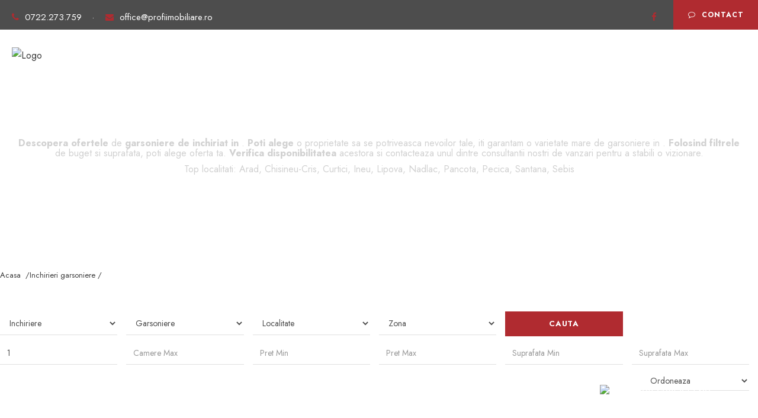

--- FILE ---
content_type: text/html
request_url: https://www.profiimobiliare.ro/inchirieri-garsoniere
body_size: 16757
content:
<!DOCTYPE html>
<html lang="ro">
<head>
    <base href="https://www.profiimobiliare.ro/" />

<meta charset="UTF-8">
<meta name="viewport" content="width=device-width, initial-scale=1">

<meta name="Robots" content="NOODP" />
<meta name="revisit-after" content="2 days" />
<meta name="robots" content="index, follow" />
<meta name="robots" content="all, index, follow" />
<meta name="googlebot" content="all, index, follow" />

<!-- Favicons -->
<link rel="shortcut icon" type="image/png" href="https://www.profiimobiliare.ro/images/favicon.ico">
<link rel='dns-prefetch' href='//fonts.googleapis.com' />
<!-- Font -->
<link rel='stylesheet' href='https://fonts.googleapis.com/css?family=Jost%3A100%2C100italic%2C200%2C200italic%2C300%2C300italic%2Cregular%2Citalic%2C500%2C500italic%2C600%2C600italic%2C700%2C700italic%2C800%2C800italic%2C900%2C900italic%7CMontserrat%3A100%2C100italic%2C200%2C200italic%2C300%2C300italic%2Cregular%2Citalic%2C500%2C500italic%2C600%2C600italic%2C700%2C700italic%2C800%2C800italic%2C900%2C900italic%7CMerriweather%3A300%2C300italic%2Cregular%2Citalic%2C700%2C700italic%2C900%2C900italic&#038;subset=latin%2Clatin-ext%2Cdevanagari%2Ccyrillic-ext%2Cvietnamese%2Ccyrillic&#038;ver=5.5.1' type='text/css' media='all' />
<link href="https://fonts.googleapis.com/css?family=Roboto:400" rel="stylesheet" property="stylesheet" media="all" type="text/css" />

<!-- Style -->
<link rel="stylesheet" type="text/css" href="https://www.profiimobiliare.ro/css/80kxd.css" media="all"/>
<link rel="stylesheet" type="text/css" href="https://www.profiimobiliare.ro/css/80kxd1.css" media="all"/>
<link rel="stylesheet" type="text/css" href="https://www.profiimobiliare.ro/css/80kxd2.css" media="all"/>
<link rel="stylesheet" type="text/css" href="https://www.profiimobiliare.ro/css/font-awesome.min.css" media="all"/>
<link rel="stylesheet" type="text/css" href="https://www.profiimobiliare.ro/css/80lc6.css" media="all" />
<link rel="stylesheet" type="text/css" href="https://www.profiimobiliare.ro/css/bootstrap.min.css" media="all"/>
<link rel="stylesheet" type="text/css" href="https://www.profiimobiliare.ro/css/style.min.css" media="all"/>

<script src="https://www.profiimobiliare.ro/js/jquery-3.2.1.js"></script>
<script src='https://www.profiimobiliare.ro/js/80kxd.js' type="e57cc29348082e466a998451-text/javascript"></script>
<script src="https://www.profiimobiliare.ro/js/80kxd.js" type="fee007132fc0170f205cb7e4-text/javascript"></script>

<script type="e57cc29348082e466a998451-text/javascript">
    function setREVStartSize(e){
//window.requestAnimationFrame(function() {              
window.RSIW = window.RSIW===undefined ? window.innerWidth : window.RSIW;    
window.RSIH = window.RSIH===undefined ? window.innerHeight : window.RSIH;   
try {                               
var pw = document.getElementById(e.c).parentNode.offsetWidth,
newh;
pw = pw===0 || isNaN(pw) ? window.RSIW : pw;
e.tabw = e.tabw===undefined ? 0 : parseInt(e.tabw);
e.thumbw = e.thumbw===undefined ? 0 : parseInt(e.thumbw);
e.tabh = e.tabh===undefined ? 0 : parseInt(e.tabh);
e.thumbh = e.thumbh===undefined ? 0 : parseInt(e.thumbh);
e.tabhide = e.tabhide===undefined ? 0 : parseInt(e.tabhide);
e.thumbhide = e.thumbhide===undefined ? 0 : parseInt(e.thumbhide);
e.mh = e.mh===undefined || e.mh=="" || e.mh==="auto" ? 0 : parseInt(e.mh,0);        
if(e.layout==="fullscreen" || e.l==="fullscreen")                       
newh = Math.max(e.mh,window.RSIH);                  
else{                   
e.gw = Array.isArray(e.gw) ? e.gw : [e.gw];
for (var i in e.rl) if (e.gw[i]===undefined || e.gw[i]===0) e.gw[i] = e.gw[i-1];                    
e.gh = e.el===undefined || e.el==="" || (Array.isArray(e.el) && e.el.length==0)? e.gh : e.el;
e.gh = Array.isArray(e.gh) ? e.gh : [e.gh];
for (var i in e.rl) if (e.gh[i]===undefined || e.gh[i]===0) e.gh[i] = e.gh[i-1];
var nl = new Array(e.rl.length),
ix = 0,                     
sl;                 
e.tabw = e.tabhide>=pw ? 0 : e.tabw;
e.thumbw = e.thumbhide>=pw ? 0 : e.thumbw;
e.tabh = e.tabhide>=pw ? 0 : e.tabh;
e.thumbh = e.thumbhide>=pw ? 0 : e.thumbh;                  
for (var i in e.rl) nl[i] = e.rl[i]<window.RSIW ? 0 : e.rl[i];
sl = nl[0];                                 
for (var i in nl) if (sl>nl[i] && nl[i]>0) { sl = nl[i]; ix=i;}                                                         
var m = pw>(e.gw[ix]+e.tabw+e.thumbw) ? 1 : (pw-(e.tabw+e.thumbw)) / (e.gw[ix]);                    
newh =  (e.gh[ix] * m) + (e.tabh + e.thumbh);
}               
if(window.rs_init_css===undefined) window.rs_init_css = document.head.appendChild(document.createElement("style"));                 
document.getElementById(e.c).height = newh+"px";
window.rs_init_css.innerHTML += "#"+e.c+"_wrapper { height: "+newh+"px }";              
} catch(e){
console.log("Failure at Presize of Slider:" + e)
}                      
//});
};</script>
<script type="application/ld+json">
    {
     "@context" : "http://schema.org",
     "@type" : "Organization",
     "name" : "Profi Imobiliare",
     "url" : "https://www.profiimobiliare.ro",
     "sameAs" : ["https://www.facebook.com/profile.php?id=100007645276494"      ]
    }
</script>


            <title>Garsoniere de inchiriat Arad - Profi Imobiliare</title>
            <meta name="description" content="Garsoniere de inchiriat Arad cu poze reale si actualizate periodic. Gasesti rapid si usor inchirieri garsoniere Arad - Profi Imobiliare" />
            <meta name="keywords" content="Garsoniere de inchiriat in Arad, inchirieri garsoniere Arad, Garsoniere Arad" />

            
	
</head>

   <body class="home attorna-body attorna-with-sticky-navigation ">
   	 <div class="attorna-mobile-header-wrap">
        <div class="attorna-mobile-header attorna-header-background attorna-style-slide attorna-sticky-mobile-navigation" id="attorna-mobile-header">
            <div class="attorna-mobile-header-container attorna-container clearfix">
                <div class="attorna-logo attorna-item-pdlr">
                    <div class="attorna-logo-inner">
                        <a href="https://www.profiimobiliare.ro/" title="Logo">
                            <img src="https://www.profiimobiliare.ro/images/logo-1.png" alt="Logo" width="370" height="65" title="Logo" />
                        </a>
                    </div>
                </div>
                <div class="attorna-mobile-menu-right">
                   
                    <div class="attorna-mobile-menu">
                        <a href="tel:40722273759" title="" rel="nofollow" style="font-size: 28px;color: #ffffff;position: absolute;right: 150px;top: -14px;"><i class="fa fa-phone"></i></a>
                        <a href="mailto:office@profiimobiliare.ro" title="office@profiimobiliare.ro" rel="nofollow" style="font-size: 28px;color: #ffffff;position: absolute;right: 100px;top: -14px;"><i class="fa fa-envelope"></i></a>
                        <a class="attorna-mm-menu-button attorna-mobile-menu-button attorna-mobile-button-hamburger" href="#attorna-mobile-menu" title="Meniu"><span></span></a>
                        <div class="attorna-mm-menu-wrap attorna-navigation-font" id="attorna-mobile-menu" data-slide="right">
                            <ul id="menu-main-navigation" class="m-menu">
                               <li>
                                    <a href="https://www.profiimobiliare.ro/" title="Acasa">Acasa</a>
                                </li>
                                <li class="attorna-normal-menu">
                                    <a href="#" class="sf-with-ul-pre" title="Proprietati">Proprietati</a>
                                    <ul class="sub-menu">
                                        <li>
                                            <a href="javascript:void(0)"  title="Vanzari" class="sf-with-ul-pre">Vanzari</a>
                                            <ul class="sub-menu">
                                                <li><a href="https://www.profiimobiliare.ro/garsoniere-de-vanzare" title="Garsoniere de vanzare">Garsoniere</a></li>
                                                <li class="dropdown-submenu">
                                                    <a href="https://www.profiimobiliare.ro/apartamente-de-vanzare" title="Apartamente de vanzare" class="sf-with-ul-pre">Apartamente</a>
                                                    <ul class="sub-menu">
                                                        <li><a href="https://www.profiimobiliare.ro/apartamente-de-vanzare" title="Toate Apartamentele">Toate Apartamentele</a></li>
                                                        <li><a href="https://www.profiimobiliare.ro/apartamente-1-camere-de-vanzare" title="Apartamente 1 camera de vanzare">Apartamente 1 camera</a></li>
                                                        <li><a href="https://www.profiimobiliare.ro/apartamente-2-camere-de-vanzare" title="Apartamente 2 camere de vanzare">Apartamente 2 camere</a></li>
                                                        <li><a href="https://www.profiimobiliare.ro/apartamente-3-camere-de-vanzare" title="Apartamente 3 camere de vanzare">Apartamente 3 camere</a></li>
                                                        <li><a href="https://www.profiimobiliare.ro/apartamente-4-camere-de-vanzare" title="Apartamente 4 camere de vanzare">Apartamente 4+ camere</a></li>
                                                    </ul>
                                                </li>
                                                <li><a href="https://www.profiimobiliare.ro/case-de-vanzare" title="Case Vile de vanzare">Case/vile</a></li>
                                                <li><a href="https://www.profiimobiliare.ro/spatii-birouri-de-vanzare" title="Spatii de birouri de vanzare">Spatii birouri</a></li>
                                                <li><a href="https://www.profiimobiliare.ro/spatii-comerciale-de-vanzare" title="Spatii de comerciale de vanzare">Spatii comerciale</a></li>
                                                <li><a href="https://www.profiimobiliare.ro/spatii-industriale-de-vanzare" title="Spatii de industriale de vanzare">Spatii industriale</a></li>
                                                <li><a href="https://www.profiimobiliare.ro/terenuri-de-vanzare" title="Terenuri de vanzare">Terenuri</a></li>
                                                <li><a href="https://www.profiimobiliare.ro/hoteluri-pensiuni-de-vanzare" title="Hoteluri pensiuni de vanzare">Hoteluri pensiuni</a></li>

                                            </ul>
                                        </li>
                                        <li>
                                            <a href="javascript:void(0)" title="Inchirieri" class="sf-with-ul-pre">Inchirieri</a>
                                            <ul class="sub-menu">
                                                <li><a href="https://www.profiimobiliare.ro/inchirieri-garsoniere" title="Garsoniere de inchiriat">Garsoniere</a></li>
                                                <li><a href="https://www.profiimobiliare.ro/inchirieri-apartamente" title="Apartamente de inchiriat" class="sf-with-ul-pre">Apartamente</a>
                                                    <ul class="sub-menu">
                                                        <li><a href="https://www.profiimobiliare.ro/inchirieri-apartamente" title="Toate Apartamentele">Toate Apartamentele</a></li>
                                                        <li><a href="https://www.profiimobiliare.ro/inchirieri-apartamente-1-camere" title="Apartamente 1 camera de inchiriat">Apartamente 1 camera</a></li>
                                                        <li><a href="https://www.profiimobiliare.ro/inchirieri-apartamente-2-camere" title="Apartamente 2 camere de inchiriat">Apartamente 2 camere</a></li>
                                                        <li><a href="https://www.profiimobiliare.ro/inchirieri-apartamente-3-camere" title="Apartamente 3 camere de inchiriat">Apartamente 3 camere</a></li>
                                                        <li><a href="https://www.profiimobiliare.ro/inchirieri-apartamente-4-camere" title="Apartamente 4 camere de inchiriat">Apartamente 4+ camere</a></li>
                                                    </ul>
                                                </li>   
                                                <li><a href="https://www.profiimobiliare.ro/inchirieri-case-vile" title="Case Vile de inchiriat">Case/vile</a></li>
                                                <li><a href="https://www.profiimobiliare.ro/inchirieri-spatii-birouri" title="Spatii Birouri de inchiriat">Spatii birouri</a></li>
                                                <li><a href="https://www.profiimobiliare.ro/spatii-comerciale-de-inchiriat" title="Spatii de comerciale de inchiriat">Spatii comerciale</a></li>
                                                <li><a href="https://www.profiimobiliare.ro/spatii-industriale-de-inchiriat" title="Spatii de industriale de inchiriat">Spatii industriale</a><li>
                                                <li><a href="https://www.profiimobiliare.ro/terenuri-de-inchiriat" title="Terenuri de inchiriat">Terenuri de inchiriat</a><li>
                                                    <li><a href="https://www.profiimobiliare.ro/hoteluri-pensiuni-de-inchiriat" title="Hoteluri pensiuni de inchiriat">Hoteluri pensiuni</a></li>

                                            </ul>
                                        </li>
                                    </ul>
                                </li>
                            <li><a href="https://www.profiimobiliare.ro/ansambluri-rezidentiale-arad.html" title="Proiecte Rezidentiale">Proiecte Rezidentiale</a></li>

                                <li class="attorna-normal-menu">
                                    <a href="javascript:void(0)" title="Inchirieri" class="sf-with-ul-pre">Despre Noi</a>
                                    <ul class="sub-menu">
                                        <li><a href="https://www.profiimobiliare.ro/despre-noi.html" title="Despre Noi">Despre Noi</a></li>
                                        <li><a href="https://www.profiimobiliare.ro/echipa.html" title="Echipa">Echipa</a></li>
                                        <li><a href="https://www.profiimobiliare.ro/blog.html" title="Blog">Blog</a></li>
                                        <li><a href="https://www.profiimobiliare.ro/cariere.html" title="Cariere">Cariere</a></li>
                                        <li><a href="https://www.profiimobiliare.ro/servicii.html" title="Servicii">Servicii</a></li>
                                        <li><a href="https://www.profiimobiliare.ro/parerea-clientilor.html" title="Parerea Clientilor">Parerea Clientilor</a></li>
                                    </ul>
                                </li>
                            <li><a href="https://www.profiimobiliare.ro/adauga-oferta.html" title="Adauga oferta ta">Adauga oferta ta</a></li>
                            <li><a href="https://www.profiimobiliare.ro/adauga-cerere.html" title="Adauga cererea ta">Adauga cererea ta</a></li>
                                <li><a href="https://www.profiimobiliare.ro/contact.html" title="Contact">Contact</a></li>

                            </ul>
                        </div>
                    </div>
                </div>
            </div>
        </div>
    </div>
        <div class="attorna-body-outer-wrapper">
            <div class="attorna-body-wrapper clearfix attorna-with-transparent-header attorna-with-frame">
                
                
<div class="attorna-header-background-transparent">
    <div class="attorna-top-bar">
        <div class="attorna-top-bar-background"></div>
        <div class="attorna-top-bar-container attorna-container">
            <div class="attorna-top-bar-container-inner clearfix">
              <div class="attorna-top-bar-left attorna-item-pdlr">
                  <a href="tel://+40722273759" title="Telefon:0722273759">
                      <i class="fa fa-phone" style="font-size: 15px; color: #B02B30; margin-right: 10px;"></i>0722.273.759
                  </a> 
                <div style="margin-left: 12px; margin-right: 14px; display: inline;">&#183;</div>
                  <a href="mailto:office@profiimobiliare.ro" title="office@profiimobiliare.ro">
                      <i class="fa fa-envelope" style="font-size: 14px; color: #B02B30; margin-right: 10px;"></i>office@profiimobiliare.ro
                  </a>    
              </div>
              <a class="attorna-top-bar-right-button" href="https://www.profiimobiliare.ro/contact.html" target="_self" title="Contact">
                  <i class="fa fa-comment-o"></i>Contact
              </a>
              <div class="attorna-top-bar-right attorna-item-pdlr">
                  <div class="attorna-top-bar-right-social">
                      <a href="https://www.facebook.com/" target="_blank" class="attorna-top-bar-social-icon" title="facebook" rel="nofollow"><i class="fa fa-facebook"></i></a>
                  </div>
              </div>
          </div>
        </div>
    </div>

     <header class="attorna-header-wrap attorna-header-style-plain attorna-style-menu-right attorna-sticky-navigation attorna-style-slide" data-navigation-offset="75px">
        <div class="attorna-header-background"></div>
        <div class="attorna-header-container attorna-container">
            <div class="attorna-header-container-inner clearfix">
                <div class="attorna-logo attorna-item-pdlr">
                    <div class="attorna-logo-inner">
                        <a href="https://www.profiimobiliare.ro/" title="Logo">
                            <img src="https://www.profiimobiliare.ro/images/logo-1.png" alt="Logo" width="370" height="65" title="Profi Imobiliare" />
                        </a>
                    </div>
                </div>
                <div class="attorna-navigation attorna-item-pdlr clearfix">
                    <div class="attorna-main-menu" id="attorna-main-menu">
                        <ul id="menu-main-navigation-1" class="sf-menu">
                            <li>
                                <a href="https://www.profiimobiliare.ro/" title="Acasa">Acasa</a>
                            </li>
                            <li class="attorna-normal-menu">
                                <a href="javascript:void(0)"  title="Vanzari" class="sf-with-ul-pre">Vanzari</a>
                                <ul class="sub-menu">
                                    <li><a href="https://www.profiimobiliare.ro/garsoniere-de-vanzare" title="Garsoniere de vanzare">Garsoniere de vanzare</a></li>
                                    <li class="dropdown-submenu">
                                        <a href="https://www.profiimobiliare.ro/apartamente-de-vanzare" title="Apartamente de vanzare" class="sf-with-ul-pre">Apartamente</a>
                                        <ul class="sub-menu">
                                            <li><a href="https://www.profiimobiliare.ro/apartamente-de-vanzare" title="Toate Apartamentele">Toate Apartamentele</a></li>
                                            <li><a href="https://www.profiimobiliare.ro/apartamente-1-camere-de-vanzare" title="Apartamente 1 camera de vanzare">Apartamente 1 camera</a></li>
                                            <li><a href="https://www.profiimobiliare.ro/apartamente-2-camere-de-vanzare" title="Apartamente 2 camere de vanzare">Apartamente 2 camere</a></li>
                                            <li><a href="https://www.profiimobiliare.ro/apartamente-3-camere-de-vanzare" title="Apartamente 3 camere de vanzare">Apartamente 3 camere</a></li>
                                            <li><a href="https://www.profiimobiliare.ro/apartamente-4-camere-de-vanzare" title="Apartamente 4 camere de vanzare">Apartamente 4+ camere</a></li>
                                        </ul>
                                    </li>
                                    <li><a href="https://www.profiimobiliare.ro/case-de-vanzare" title="Case Vile de vanzare">Case/vile</a></li>
                                    <li><a href="https://www.profiimobiliare.ro/spatii-birouri-de-vanzare" title="Spatii de birouri de vanzare">Spatii birouri</a></li>
                                    <li><a href="https://www.profiimobiliare.ro/spatii-comerciale-de-vanzare" title="Spatii de comerciale de vanzare">Spatii comerciale</a></li>
                                    <li><a href="https://www.profiimobiliare.ro/spatii-industriale-de-vanzare" title="Spatii de industriale de vanzare">Spatii industriale de vanzare</a></li>
                                    <li><a href="https://www.profiimobiliare.ro/terenuri-de-vanzare" title="Terenuri de vanzare">Terenuri de vanzare</a></li>
                                    <li><a href="https://www.profiimobiliare.ro/hoteluri-pensiuni-de-vanzare" title="Hoteluri pensiuni de vanzare">Hoteluri pensiuni de vanzare</a></li>

                                </ul>
                            </li>
                            <li class="attorna-normal-menu">
                                <a href="javascript:void(0)" title="Inchirieri" class="sf-with-ul-pre">Inchirieri</a>
                                <ul class="sub-menu">
                                    <li><a href="https://www.profiimobiliare.ro/inchirieri-garsoniere" title="Garsoniere de inchiriat">Garsoniere de inchiriat</a></li>
                                    <li><a href="https://www.profiimobiliare.ro/inchirieri-apartamente" title="Apartamente de inchiriat" class="sf-with-ul-pre">Apartamente</a>
                                        <ul class="sub-menu">
                                            <li><a href="https://www.profiimobiliare.ro/inchirieri-apartamente" title="Toate Apartamentele">Toate Apartamentele</a></li>
                                            <li><a href="https://www.profiimobiliare.ro/inchirieri-apartamente-1-camere" title="Apartamente 1 camera de inchiriat">Apartamente 1 camera</a></li>
                                            <li><a href="https://www.profiimobiliare.ro/inchirieri-apartamente-2-camere" title="Apartamente 2 camere de inchiriat">Apartamente 2 camere</a></li>
                                            <li><a href="https://www.profiimobiliare.ro/inchirieri-apartamente-3-camere" title="Apartamente 3 camere de inchiriat">Apartamente 3 camere</a></li>
                                            <li><a href="https://www.profiimobiliare.ro/inchirieri-apartamente-4-camere" title="Apartamente 4 camere de inchiriat">Apartamente 4+ camere</a></li>
                                        </ul>
                                    </li>   
                                    <li><a href="https://www.profiimobiliare.ro/inchirieri-case-vile" title="Case Vile de inchiriat">Case/vile</a></li>
                                    <li><a href="https://www.profiimobiliare.ro/inchirieri-spatii-birouri" title="Spatii Birouri de inchiriat">Spatii birouri</a></li>
                                    <li><a href="https://www.profiimobiliare.ro/spatii-comerciale-de-inchiriat" title="Spatii de comerciale de inchiriat">Spatii comerciale</a></li>
                                    <li><a href="https://www.profiimobiliare.ro/spatii-industriale-de-inchiriat" title="Spatii de industriale de inchiriat">Spatii industriale de inchiriat</a><li>
                                    <li><a href="https://www.profiimobiliare.ro/terenuri-de-inchiriat" title="Terenuri de inchiriat">Terenuri de inchiriat</a><li>
                                    <li><a href="https://www.profiimobiliare.ro/hoteluri-pensiuni-de-inchiriat" title="Hoteluri pensiuni de inchiriat">Hoteluri pensiuni de inchiriat</a></li>

                                </ul>
                            </li>
                            <li><a href="https://www.profiimobiliare.ro/ansambluri-rezidentiale-arad.html" title="Proiecte Rezidentiale">Proiecte Rezidentiale</a></li>

                            <li class="attorna-normal-menu">
                                <a href="javascript:void(0)" title="Inchirieri" class="sf-with-ul-pre">Despre Noi</a>
                                <ul class="sub-menu">
                                    <li><a href="https://www.profiimobiliare.ro/despre-noi.html" title="Despre Noi">Despre Noi</a></li>
                                    <li><a href="https://www.profiimobiliare.ro/echipa.html" title="Echipa">Echipa</a></li>
                                    <li><a href="https://www.profiimobiliare.ro/servicii.html" title="Servicii">Servicii</a></li>
                                </ul>
                            </li>

                            <li><a href="https://www.profiimobiliare.ro/adauga-oferta.html" title="Adauga oferta ta">Adauga oferta ta</a></li>
                            <li><a href="https://www.profiimobiliare.ro/adauga-cerere.html" title="Adauga cererea ta">Adauga cererea ta</a></li>
                            <li><a href="https://www.profiimobiliare.ro/contact.html" title="Contact">Contact</a></li>
                        </ul>
                    </div>
                </div>
            </div>
        </div>
    </header>
</div>    
                
                <div class="attorna-page-title-wrap attorna-style-custom attorna-center-align">
                    <div class="attorna-header-transparent-substitute"></div>
                    <div class="attorna-page-title-overlay"></div>
                    <div class="attorna-page-title-container attorna-container">
                        <div class="attorna-page-title-content attorna-item-pdlr">
                            <h1 class="attorna-page-title">
                            	Inchirieri garsoniere  Arad
							</h1>
							
								<p style="color:#d1d1d1;line-height:17px;"><strong>Descopera ofertele</strong> de <strong>garsoniere de inchiriat in </strong>. <strong>Poti alege</strong> o proprietate sa se potriveasca nevoilor tale, iti garantam o varietate mare de garsoniere in . <strong>Folosind filtrele</strong> de buget si suprafata, poti alege oferta ta. <strong>Verifica disponibilitatea</strong> acestora si contacteaza unul dintre consultantii nostri de vanzari pentru a stabili o vizionare.</p>
								
							<p style="color:#d1d1d1;line-height:17px;">Top localitati:
							<a href="https://www.profiimobiliare.ro/inchirieri-garsoniere/arad-777/1" title="Arad" style="color:#d1d1d1">Arad</a>, <a href="https://www.profiimobiliare.ro/inchirieri-garsoniere/chisineu-cris-3553/1" title="Chisineu-Cris" style="color:#d1d1d1">Chisineu-Cris</a>, <a href="https://www.profiimobiliare.ro/inchirieri-garsoniere/curtici-3554/1" title="Curtici" style="color:#d1d1d1">Curtici</a>, <a href="https://www.profiimobiliare.ro/inchirieri-garsoniere/ineu-3555/1" title="Ineu" style="color:#d1d1d1">Ineu</a>, <a href="https://www.profiimobiliare.ro/inchirieri-garsoniere/lipova-3556/1" title="Lipova" style="color:#d1d1d1">Lipova</a>, <a href="https://www.profiimobiliare.ro/inchirieri-garsoniere/nadlac-3557/1" title="Nadlac" style="color:#d1d1d1">Nadlac</a>, <a href="https://www.profiimobiliare.ro/inchirieri-garsoniere/pancota-3558/1" title="Pancota" style="color:#d1d1d1">Pancota</a>, <a href="https://www.profiimobiliare.ro/inchirieri-garsoniere/pecica-3559/1" title="Pecica" style="color:#d1d1d1">Pecica</a>, <a href="https://www.profiimobiliare.ro/inchirieri-garsoniere/santana-3560/1" title="Santana" style="color:#d1d1d1">Santana</a>, <a href="https://www.profiimobiliare.ro/inchirieri-garsoniere/sebis-3561/1" title="Sebis" style="color:#d1d1d1">Sebis</a></p>
                        </div>
                    </div>
                </div>

                <div class="gdlr-core-pbf-wrapper-container clearfix gdlr-core-container">
                  <nav class="breadcrumb clearfix" itemscope itemtype="http://schema.org/BreadcrumbList">
                      <ul>
                          <li itemprop="itemListElement" itemscope itemtype="http://schema.org/ListItem"><a class="breadcrumb-item" href="https://www.profiimobiliare.ro/" title="Acasa" itemprop="item"><span itemprop="name">Acasa&nbsp; / </span><meta itemprop="position" content="1"></a></li>
                          
							<li itemprop="itemListElement" itemscope itemtype="http://schema.org/ListItem">
								<a class="breadcrumb-item" href="https://www.profiimobiliare.ro/inchirieri-garsoniere" title="Inchirieri garsoniere" itemprop="item">
									<span itemprop="name">Inchirieri garsoniere /</span>
									<meta itemprop="position" content="2">
								</a>
							</li>
							
                      </ul>
                  </nav>
                </div>

                <div class="attorna-page-wrapper" id="attorna-page-wrapper">
                    <div class="gdlr-core-page-builder-body">
                        <div class="gdlr-core-pbf-wrapper" style="padding: 30px 15px 30px 15px;">
                            <div class="gdlr-core-pbf-background-wrap"></div>
                            <div class="gdlr-core-pbf-wrapper-content gdlr-core-js">

                            	<button id="btn-mobile-filters" aria-controls="#mobile-search" aria-expanded="false" class="visible-sm visible-xs">FILTREAZA</button>

                            	<div aria-expanded="false" class="mobile-search">
	                            	<div class="gdlr-core-pbf-wrapper-container clearfix gdlr-core-container">
	                                	<div class="close-sidebar-btn hidden-lg hidden-md">
											<i class="fa fa-close"></i><span>Inchide</span>
										</div>
	                                	
<div class="widget widget_availability_form">

    <form id="frm-cautare" name="naviFrm" method="post" action="#" onsubmit="return cauta();" role="search" class="property_filter_input">
        <input type="hidden" name="act" value="sea">
        <input type="hidden" name="page" value="1">
        <input type="hidden" name="page1" value="1">
        <input type="hidden" name="exclusivitati" value="0">
        <input type="hidden" name="txtZona" value="">
        <input type="hidden" name="sortby" value="-1">
        <input type="hidden" name="sortorder" value="-1">
        <div class="row">
            <div class="bf_select form-group col-sm-2 col-xs-6 ">
                <div class="form-select-wrap">
                    <select id="selSaleType" name="selSaleType" data-live-search="false" class="selectpicker form-control">
                        <option  value="0">Tip tranzactie</option>
                        <option  value="16" >Vanzare</option>
                        <option  value="14" selected="selected">Inchiriere</option>
                    </select>
                </div>
            </div>    
            <div class="bf_select form-group col-sm-2 col-xs-6">
                <div class="form-select-wrap">
                    <select id="selPropertytype" name="selPropertytype" data-live-search="false" class="selectpicker form-control">
                        <option value="0">Tip proprietate</option>
                        <option value="1" >Apartamente</option><option value="2" >Case / vile</option><option value="7" selected="selected">Garsoniere</option><option value="8" >Hoteluri Pensiuni</option><option value="6" >Spatii Birouri</option><option value="3" >Spatii Comerciale</option><option value="5" >Spatii Industriale</option><option value="4" >Terenuri</option>
                    </select>
                </div>
            </div>
            <div class="bf_select form-group col-sm-2 col-xs-6">
                <div class="form-select-wrap">
                   <select id="selRegion" name="selRegion" onchange="getCities(this)" title="Selectati localitatea" class="selectpicker form-control">
                        <option value="0">Localitate</option>
                        <option value="777" >Arad</option><option value="3562" >Aciuta</option><option value="3563" >Adea</option><option value="3564" >Agrisu Mare</option><option value="3565" >Agrisu Mic</option><option value="3566" >Aldesti</option><option value="3567" >Almas</option><option value="3568" >Alunis</option><option value="3569" >Andrei Saguna</option><option value="3570" >Apateu</option><option value="3571" >Araneag</option><option value="3572" >Archis</option><option value="3573" >Avram Iancu (Cermei)</option><option value="3574" >Avram Iancu (Varfurile)</option><option value="3575" >Bacau de Mijloc</option><option value="3576" >Baia</option><option value="3577" >Banesti</option><option value="3578" >Baratca</option><option value="3579" >Barsa</option><option value="3580" >Barzava</option><option value="3581" >Barzesti</option><option value="3582" >Bata</option><option value="3583" >Batuta</option><option value="3584" >Beliu</option><option value="3585" >Belotint</option><option value="3586" >Benesti</option><option value="3587" >Berechiu</option><option value="3588" >Berindia</option><option value="3589" >Birchis</option><option value="3590" >Bochia</option><option value="3591" >Bocsig</option><option value="3592" >Bodesti</option><option value="3593" >Bodrogu Nou</option><option value="3594" >Bodrogu Vechi</option><option value="3595" >Bontesti</option><option value="3596" >Botfei</option><option value="3597" >Brazii</option><option value="3598" >Brusturi</option><option value="3599" >Bruznic</option><option value="3600" >Buceava-Soimus</option><option value="3601" >Budesti</option><option value="3602" >Buhani</option><option value="3603" >Bulci</option><option value="3604" >Buteni</option><option value="3605" >Calugareni</option><option value="3606" >Camna</option><option value="3607" >Capalnas</option><option value="3608" >Caporal Alexa</option><option value="3609" >Caprioara</option><option value="3610" >Capruta</option><option value="3611" >Carand</option><option value="3612" >Cermei</option><option value="3613" >Chelmac</option><option value="3614" >Cherelus</option><option value="3615" >Chesint</option><option value="3616" >Chier</option><option value="3617" >Chisindia</option><option value="3553" >Chisineu-Cris</option><option value="3618" >Chislaca</option><option value="3619" >Cicir</option><option value="3620" >Cil</option><option value="3621" >Cintei</option><option value="3622" >Ciuntesti</option><option value="3623" >Cladova</option><option value="3624" >Clit</option><option value="3625" >Cociuba</option><option value="3626" >Comanesti</option><option value="3627" >Conop</option><option value="3628" >Corbesti</option><option value="3629" >Coroi</option><option value="3630" >Covasint</option><option value="3631" >Craiva</option><option value="3632" >Cristesti</option><option value="3633" >Crocna</option><option value="3634" >Cruceni</option><option value="3635" >Cuias</option><option value="3636" >Cuied</option><option value="3554" >Curtici</option><option value="3637" >Cuvesdia</option><option value="3638" >Cuvin</option><option value="3639" >Dezna</option><option value="3640" >Dieci</option><option value="3641" >Donceni</option><option value="3642" >Dorgos</option><option value="3643" >Dorobanti</option><option value="3644" >Draut</option><option value="3645" >Dud</option><option value="3646" >Dulcele</option><option value="3647" >Dumbrava</option><option value="3648" >Dumbravita</option><option value="3649" >Fantanele</option><option value="3650" >Felnac</option><option value="3651" >Fenis</option><option value="3652" >Firiteaz</option><option value="3653" >Fiscut</option><option value="3654" >Frumuseni</option><option value="3655" >Galsa</option><option value="3656" >Ghioroc</option><option value="3657" >Graniceri</option><option value="3658" >Groseni</option><option value="3659" >Grosi</option><option value="3660" >Grosii Noi</option><option value="3661" >Gura Vaii</option><option value="3662" >Gurahont</option><option value="3663" >Gurba</option><option value="3664" >Halalis</option><option value="3665" >Halmagel</option><option value="3666" >Halmagiu</option><option value="3667" >Hasmas</option><option value="3668" >Hodis</option><option value="3669" >Hontisor</option><option value="3670" >Horia</option><option value="3671" >Hunedoara Timisana</option><option value="3672" >Iacobini</option><option value="3673" >Iercoseni</option><option value="3674" >Iermata</option><option value="3675" >Iermata Neagra</option><option value="3676" >Ignesti</option><option value="3677" >Ilteu</option><option value="3555" >Ineu</option><option value="3678" >Ionesti</option><option value="3679" >Iosas</option><option value="3680" >Iratosu</option><option value="3681" >Joia Mare</option><option value="3682" >Julita</option><option value="3683" >Labasint</option><option value="3684" >Lalasint</option><option value="3685" >Laz</option><option value="3686" >Lazuri</option><option value="3687" >Leasa</option><option value="3688" >Lestioara</option><option value="3556" >Lipova</option><option value="3689" >Livada</option><option value="3690" >Luguzau</option><option value="3691" >Luncsoara</option><option value="3692" >Lupesti</option><option value="3693" >Macea</option><option value="3694" >Maderat</option><option value="3695" >Madrigesti</option><option value="3696" >Magulicea</option><option value="3697" >Mailat</option><option value="3698" >Manastur</option><option value="3699" >Mandruloc</option><option value="3700" >Manerau</option><option value="3701" >Maraus</option><option value="3702" >Masca</option><option value="3703" >Mermesti</option><option value="3704" >Milova</option><option value="3705" >Minead</option><option value="3706" >Minis</option><option value="3707" >Minisel</option><option value="3708" >Minisu de Sus</option><option value="3709" >Misca</option><option value="3710" >Mocrea</option><option value="3711" >Moneasa</option><option value="3712" >Monorostia</option><option value="3713" >Moroda</option><option value="3714" >Motiori</option><option value="3715" >Munar</option><option value="3716" >Mustesti</option><option value="3717" >Nadab</option><option value="3718" >Nadalbesti</option><option value="3719" >Nadas</option><option value="3557" >Nadlac</option><option value="3720" >Neagra</option><option value="3721" >Nermis</option><option value="3722" >Neudorf</option><option value="3723" >Nicolae Balcescu</option><option value="3724" >Obarsia</option><option value="3725" >Odvos</option><option value="3726" >Olari</option><option value="3727" >Ostrov</option><option value="3728" >Paiuseni</option><option value="3558" >Pancota</option><option value="3729" >Parnesti</option><option value="3730" >Patars</option><option value="3731" >Paulian</option><option value="3732" >Paulis</option><option value="3559" >Pecica</option><option value="3733" >Peregu Mare</option><option value="3734" >Peregu Mic</option><option value="3735" >Pescari</option><option value="3736" >Petris</option><option value="3737" >Pilu</option><option value="3738" >Plescuta</option><option value="3739" >Poiana</option><option value="3740" >Poienari</option><option value="3741" >Prunisor</option><option value="3742" >Radesti</option><option value="3743" >Radna</option><option value="3744" >Ranusa</option><option value="3745" >Rapsig</option><option value="3746" >Revetis</option><option value="3747" >Rogoz de Beliu</option><option value="3748" >Rosia</option><option value="3749" >Rosia Noua</option><option value="3750" >Rostoci</option><option value="3751" >Sagu</option><option value="3752" >Salajeni</option><option value="3753" >Sambateni</option><option value="3754" >Sanleani</option><option value="3755" >Sanmartin</option><option value="3756" >Sanpaul</option><option value="3757" >Sanpetru German</option><option value="3560" >Santana</option><option value="3758" >Sarbi</option><option value="3759" >Satu Mare</option><option value="3760" >Satu Mic</option><option value="3761" >Satu Nou</option><option value="3762" >Savarsin</option><option value="3561" >Sebis</option><option value="3763" >Secaci</option><option value="3764" >Secas</option><option value="3765" >Secusigiu</option><option value="3766" >Sederhat</option><option value="3767" >Seitin</option><option value="3768" >Seleus</option><option value="3769" >Seliste</option><option value="3770" >Selistea</option><option value="3771" >Semlac</option><option value="3772" >Sepreus</option><option value="3773" >Siad</option><option value="3774" >Siclau</option><option value="3775" >Sicula</option><option value="3776" >Silindia</option><option value="3777" >Simand</option><option value="3778" >Sintea Mare</option><option value="3779" >Sintea Mica</option><option value="3780" >Siria</option><option value="3781" >Sistarovat</option><option value="3782" >Slatina de Cris</option><option value="3783" >Slatina de Mures</option><option value="3784" >Socodor</option><option value="3785" >Sofronea</option><option value="3786" >Soimos</option><option value="3787" >Somosches</option><option value="3788" >Stejar</option><option value="3789" >Stoinesti</option><option value="3790" >Susag</option><option value="3791" >Susani</option><option value="3792" >Tagadau</option><option value="3793" >Talagiu</option><option value="3794" >Talmaci</option><option value="3795" >Tarmure</option><option value="3796" >Tarnavita</option><option value="3797" >Tarnova</option><option value="3798" >Taut</option><option value="3799" >Tela</option><option value="3800" >Temesesti</option><option value="3801" >Tipar</option><option value="3802" >Tisa</option><option value="3803" >Tisa Noua</option><option value="3804" >Toc</option><option value="3805" >Tohesti</option><option value="3806" >Troas</option><option value="3807" >Turnu</option><option value="3808" >Urvisu de Beliu</option><option value="3809" >Ususau</option><option value="3810" >Valea Mare (Gurahont)</option><option value="3811" >Valea Mare (Savarsin)</option><option value="3812" >Vanatori</option><option value="3813" >Varadia de Mures</option><option value="3814" >Varfurile</option><option value="3815" >Variasu Mare</option><option value="3816" >Variasu Mic</option><option value="3817" >Varnita</option><option value="3818" >Varsand</option><option value="3819" >Vasile Goldis</option><option value="3820" >Vasoaia</option><option value="3821" >Vidra</option><option value="3822" >Vinga</option><option value="3823" >Virismort</option><option value="3824" >Vladimirescu</option><option value="3825" >Voivodeni</option><option value="3826" >Zabalt</option><option value="3827" >Zabrani</option><option value="3828" >Zadareni</option><option value="3829" >Zarand</option><option value="3830" >Zerind</option><option value="3831" >Zerindu Mic</option><option value="3832" >Zimandcuz</option><option value="3833" >Zimandu Nou</option><option value="3834" >Zimbru</option>
                    </select>
                </div>
            </div>
            <div class="bf_select form-group col-sm-2 col-xs-6">
                <div class="form-select-wrap">
                    <select id="selCity" name="selCity" title="Selectati zona" class="selectpicker form-control">
                        <option value="0">Zona</option>
                        <option value="2844" > Central</option>
                    </select>
                </div>
            </div>
                

            <div class="bf_select form-group col-sm-2 col-xs-6 hidden-xs" style="margin: 0 auto;">
                <input id="search" data-style="slide-left" type="submit" name="search" class="btn-cauta" value="Cauta">
            </div>
        </div>    

            
        <div class="row">
		

     
                <div class="bf_select form-group col-sm-2 col-xs-6">
                    <div class="form-select-wrap ">
                        <input type="text" name="chkNoOfBeds" id="chkNoOfBeds" value="1" placeholder="Camere Min" class="form-control search_property">
                    </div>
                </div>
                <div class="bf_select form-group col-sm-2 col-xs-6">
                    <div class="form-select-wrap">
                         <input type="text" name="chkNoOfBeds1" id="chkNoOfBeds1" value="" placeholder="Camere Max" class="form-control">
                    </div>
                </div>
            
            <div class="bf_select form-group col-sm-2 col-xs-6">
                <div class="form-select-wrap ">
                    <input type="text" id="chkPret" name="chkPret" value="" placeholder="Pret Min" class="form-control">
                </div>
            </div>
            <div class="bf_select form-group col-sm-2 col-xs-6">
                <div class="form-select-wrap">
                   <input type="text" id="chkPret1" name="chkPret1" value="" placeholder="Pret Max" class="form-control">
                </div>
            </div>
            <div class="bf_select form-group col-sm-2 col-xs-6">
                <div class="form-select-wrap">
                    <input type="text" id="chkSuprafata" name="chkSuprafata" value="" placeholder="Suprafata Min" class="form-control">
                </div>
            </div>
            <div class="bf_select form-group col-sm-2 col-xs-6">
                <div class="form-select-wrap">
                     <input type="text" id="chkSuprafata1" name="chkSuprafata1" value="" placeholder="Suprafata Max" class="form-control">
                </div>
            </div>

            <div class="bf_select form-group col-sm-2 col-xs-12 visible-xs" style="margin: 0 auto;">
                <input id="search1" data-style="slide-left" type="submit" name="search" class="btn-cauta" value="Cauta">
            </div>            
        </div>
    </form>
</div>
	                            	</div>
                        		</div>

                                <div class="gdlr-core-pbf-wrapper-container clearfix gdlr-core-container">
                                	<div class="property_selection ">
										<div class="row">
											<div class="wrap col-sm-2">
												<select id="inputSortBy" class="selectpicker form-control" data-width="fit">
						                            <option value="">Ordoneaza</option>
						                            <option value="1">pret crescator</option>
						                            <option value="2">pret descrescator</option>
						                            <option value="3">adaugare crescator</option>
						                            <option value="4">adaugare descrescator</option>
												</select>
											</div>
										</div>	
									</div>

                                    <div class="gdlr-core-pbf-element">

                                        <div class="gdlr-core-portfolio-item gdlr-core-item-pdb clearfix gdlr-core-portfolio-item-style-grid" style="padding-bottom: 10px;">


                                            <div class="gdlr-core-portfolio-item-holder gdlr-core-js-2 clearfix" data-layout="fitrows" itemscope itemtype="http://schema.org/Offer">
                                                <h3 class="col-xs-12 text-center" style="margin-top:40px;margin-bottom: 40px;">Nu s-au gasit rezultate care sa corespunda criteriilor dvs!</h3>

                                            </div>

											<div class="gdlr-core-pagination  gdlr-core-style-circle gdlr-core-left-align gdlr-core-item-pdlr">
                                            <!-- PAGINATION -->
												<nav aria-label="Page navigation example">
													
												</nav>
											</div>
                                        </div>
                                    </div>
                                </div>
                            </div>
                        </div>
                    </div>
                </div>
    			<footer>
    <div class="attorna-footer-wrapper">
        <div class="attorna-footer-container attorna-container clearfix">
           
            <div class="attorna-footer-column attorna-item-pdlr attorna-column-15">
                <div id="gdlr-core-custom-menu-widget-4" class="widget widget_gdlr-core-custom-menu-widget attorna-widget">
                    <h3 class="attorna-widget-title">Link-uri Utile</h3>
                    <span class="clear"></span>
                    <div class="menu-case-study-container link-util">
                        <ul id="menu-case-study" class="gdlr-core-custom-menu-widget">
                            <li><a href="https://www.profiimobiliare.ro/calculator-taxe-notariale.html" title="Calculator taxe notariale">Calculator taxe notariale</a></li>
                            <li><a href="https://www.profiimobiliare.ro/adauga-oferta.html" title="Adauga oferta ta">Adauga oferta ta</a></li>
                            <li><a href="https://www.profiimobiliare.ro/adauga-cerere.html" title="Adauga cererea ta">Adauga cererea ta</a></li>
                            <li><a href="https://www.profiimobiliare.ro/echipa.html" title="Echipa">Echipa</a></li>
                            <li><a href="https://www.profiimobiliare.ro/parerea-clientilor.html" title="Parerea Clientilor">Parerea Clientilor</a></li>
                            <li><a href="https://www.profiimobiliare.ro/contact.html" title="Contact">Contact</a></li>
                        </ul>
                    </div>
                </div>
            </div>
            <div class="attorna-footer-column attorna-item-pdlr attorna-column-15">
                <div  class="widget widget_gdlr-core-custom-menu-widget attorna-widget">
                    <h3 class="attorna-widget-title">Vanzari</h3>
                    <span class="clear"></span>
                    <div class="menu-case-study-container">
                        <ul class="widget widget_links">
                            <li><a href="https://www.profiimobiliare.ro/garsoniere-de-vanzare/arad-777/1" title="Garsoniere de vanzare in Arad">Garsoniere de vanzare in Arad</a></li>
                            <li><a href="https://www.profiimobiliare.ro/apartamente-de-vanzare/arad-777/1" title="Apartamente de vanzare in Arad">Apartamente de vanzare in Arad</a></li>
                            <li><a href="https://www.profiimobiliare.ro/apartamente-1-camere-de-vanzare/arad-777/1" title="Apartamente 1 camera de vanzare Arad">Apartamente 1 camera de vanzare</a></li>
                            <li><a href="https://www.profiimobiliare.ro/apartamente-2-camere-de-vanzare/arad-777/1" title="Apartamente 2 camere de vanzare Arad">Apartamente 2 camere de vanzare</a></li>
                            <li><a href="https://www.profiimobiliare.ro/apartamente-3-camere-de-vanzare/arad-777/1" title="Apartamente 3 camere de vanzare Arad">Apartamente 3 camere de vanzare</a></li>
                            <li><a href="https://www.profiimobiliare.ro/apartamente-4-camere-de-vanzare/arad-777/1" title="Apartamente 4 camere de vanzare Arad">Apartamente 4+ camere de vanzare</a></li>
                            <li><a href="https://www.profiimobiliare.ro/case-de-vanzare/arad-777/1" title="Case Vile de vanzare Arad">Case de vanzare Arad</a></li>
                            <li><a href="https://www.profiimobiliare.ro/spatii-birouri-de-vanzare/arad-777/1" title="Spatii de birouri de vanzare Arad">Spatii birouri de vanzare Arad</a></li>
                            <li><a href="https://www.profiimobiliare.ro/spatii-comerciale-de-vanzare/arad-777/1" title="Spatii de comerciale de vanzare Arad">Spatii comerciale de vanzare Arad</a></li>
                            <li><a href="https://www.profiimobiliare.ro/spatii-industriale-de-vanzare/arad-777/1" title="Spatii de industriale de vanzare Arad">Spatii industriale de vanzare Arad</a></li>
                            <li><a href="https://www.profiimobiliare.ro/terenuri-de-vanzare" title="Terenuri de vanzare Arad">Terenuri de vanzare Arad</a></li>
                            <li><a href="https://www.profiimobiliare.ro/hoteluri-pensiuni-de-vanzare" title="Hoteluri pensiuni de vanzare Arad">Hoteluri pensiuni de vanzare Arad</a></li>
                        </ul>
                    </div>
                </div>
            </div>
            <div class="attorna-footer-column attorna-item-pdlr attorna-column-15">
                <div  class="widget widget_gdlr-core-custom-menu-widget attorna-widget">
                    <h3 class="attorna-widget-title">Inchirieri</h3>
                    <span class="clear"></span>
                    <div class="menu-case-study-container">
                        <ul class="widget widget_links">
                            <li><a href="https://www.profiimobiliare.ro/inchirieri-garsoniere/arad-777/1" title="Garsoniere de inchiriat Arad">Garsoniere de inchiriat Arad</a></li>
                            <li><a href="https://www.profiimobiliare.ro/inchirieri-apartamente/arad-777/1" title="Toate Apartamentele">Apartamente de inchiriat Arad</a></li>
                            <li><a href="https://www.profiimobiliare.ro/inchirieri-apartamente-1-camere/arad-777/1" title="Apartamente 1 camera de inchiriat">Apartamente 1 camera de inchiriat</a></li>
                            <li><a href="https://www.profiimobiliare.ro/inchirieri-apartamente-2-camere/arad-777/1" title="Apartamente 2 camere de inchiriat">Apartamente 2 camere de inchiriat</a></li>
                            <li><a href="https://www.profiimobiliare.ro/inchirieri-apartamente-3-camere/arad-777/1" title="Apartamente 3 camere de inchiriat">Apartamente 3 camere de inchiriat</a></li>
                            <li><a href="https://www.profiimobiliare.ro/inchirieri-apartamente-4-camere/arad-777/1" title="Apartamente 4 camere de inchiriat">Apartamente 4+ camere de inchiriat</a></li>
                            <li><a href="https://www.profiimobiliare.ro/inchirieri-case-vile/arad-777/1" title="Case Vile de inchiriat">Case de inchiriat Arad</a></li>
                            <li><a href="https://www.profiimobiliare.ro/inchirieri-spatii-birouri/arad-777/1" title="Spatii Birouri de inchiriat">Spatii birouri de inchiriat Arad</a></li>
                            <li><a href="https://www.profiimobiliare.ro/spatii-comerciale-de-inchiriat/arad-777/1" title="Spatii de comerciale de inchiriat">Spatii comerciale de inchiriat Arad</a></li>
                            <li><a href="https://www.profiimobiliare.ro/spatii-industriale-de-inchiriat/arad-777/1" title="Spatii de industriale de inchiriat">Spatii industriale de inchiriat Arad</a><li>
                            <li><a href="https://www.profiimobiliare.ro/hoteluri-pensiuni-de-inchiriat" title="Hoteluri pensiuni de inchiriat Arad">Hoteluri pensiuni de inchiriat Arad</a></li>

                        </ul>
                    </div>
                </div>
            </div>
             <div class="attorna-footer-column attorna-item-pdlr attorna-column-15">
                <div id="text-7" class="widget widget_text attorna-widget">
                    <h3 class="attorna-widget-title">Contact</h3>
                    <span class="clear"></span>
                    <div class="textwidget">
                        <p>Bulevardul Revoluției 64, Arad, 310025</p>
                        <p>
                            <a href="tel://+40722273759" title="Telefon: 0722273759"><span style="color: #fff;">0722.273.759</span></a><br />
                            <a href="mailto://office@profiimobiliare.ro" title="office@profiimobiliare.ro"><span style="color: #fff;">office@profiimobiliare.ro</span></a>
                        </p>
                        <div class="gdlr-core-social-network-item gdlr-core-item-pdb gdlr-core-none-align" style="padding-bottom: 0px;">
                            <a href="https://www.facebook.com/profile.php?id=100007645276494" target="_blank" class="gdlr-core-social-network-icon" title="facebook" style="font-size: 16px; color: #fff;" rel="noopener noreferrer"><i class="fa fa-facebook"></i></a>
                        </div>
                    </div>
                </div>
            </div>
        </div>
    </div>
    <div class="attorna-copyright-wrapper clearfix">
        <div class="attorna-container">
            <div class="footer-bottom visible-xs">
                <ul class="clearfix">
                    <li><a href="https://www.profiimobiliare.ro/cookies.html" title="Despre cookies">Despre cookies</a></li>
                    <li><a href="https://www.profiimobiliare.ro/termeni-si-conditii.html" title="Termeni si conditii">Termeni si conditii</a></li>
                    <li><a href="http://www.anpc.gov.ro/" title="Autoritatea Nationala pentru Protectia Consumatorilor" target="_blank" rel="nofollow">ANPC</a></li>
                </ul>
            </div>
            <div class="attorna-copyright-container clearfix">
                <div class="attorna-copyright-left attorna-item-pdlr">2026. Toate drepturile rezervate.
                <span class="designby float-right" style="font-size: 12px;"> O solutie <a href="http://www.softimobiliar.ro" title="Soft imobiliar" target="_blank">Soft Imobiliar</a> si <a target="_blank" title="VDI.ro agentii imobiliare Arad" href="https://www.vdi.ro/agentii-imobiliare/arad">VDI.ro - agentii imobiliare Arad</a></span></div>
            </div>
            <div class="footer-bottom hidden-xs">
                <ul class="clearfix">
                    <li><a href="https://www.profiimobiliare.ro/cookies.html" title="Despre cookies">Despre cookies</a></li>
                    <li><a href="https://www.profiimobiliare.ro/termeni-si-conditii.html" title="Termeni si conditii">Termeni si conditii</a></li>
                    <li><a href="http://www.anpc.gov.ro/" title="Autoritatea Nationala pentru Protectia Consumatorilor" target="_blank" rel="nofollow">ANPC</a></li>
                </ul>
            </div>
        </div>    
    </div>
</footer>
<a href="#" id="scroll"><i class="fa fa-arrow-up"></i></a> 
<script>
    var $window     = $(window)
    //Scroll top by clicking arrow up
    $window.scroll(function () {
        if ($(this).scrollTop() > 500) {
            $('#scroll').fadeIn();
        }
        else {
            $('#scroll').fadeOut();
        }
    });
    $('#scroll').click(function () {
        $("html, body").animate({
            scrollTop: 0
        }, 1000);
        return !1;
    });
</script>

<!-- Global site tag (gtag.js) - Google Ads: 925715627 -->
<script async src="https://www.googletagmanager.com/gtag/js?id=AW-925715627"></script>
<script>
  window.dataLayer = window.dataLayer || [];
  function gtag(){dataLayer.push(arguments);}
  gtag('js', new Date());

  gtag('config', 'AW-925715627');
</script>

<a id="need-help" href="https://wa.me/40722273759" title="Ne puteti contacta pe WhatsApp" target="_blank" rel="noopener" class="btn_fill btn-distinct btn-whatsapp"><img src="images/whatsapp.png" alt="Ne puteti contacta pe" width="40" height="40" style="margin: 0 0 0 1em; width: auto; height: 2.5em;"></a>

    		</div>
    	</div>	

	<script src="https://www.profiimobiliare.ro/js/tether.min.js"></script>
<script src="https://www.profiimobiliare.ro/js/bootstrap.min.js"></script>
<script src="https://www.profiimobiliare.ro/includes/ajax.js"></script>
<script src="https://www.profiimobiliare.ro/includes/func.js"></script>

<script type="e57cc29348082e466a998451-text/javascript" id="gdlr-core-page-builder-js-extra">
    /* <![CDATA[ */
    var gdlr_core_pbf = {"admin":"","video":{"width":"640","height":"360"},"ajax_url":""};
    /* ]]> */
</script>
<script src="https://www.profiimobiliare.ro/js/autoptimize.js" type="e57cc29348082e466a998451-text/javascript"></script>
<script src="https://www.profiimobiliare.ro/js/rocket-loader.min.js" data-cf-settings="e57cc29348082e466a998451-|49" defer=""></script>
<script>
function responseToOptions(response, selected) {
    'use strict';
    var data = [], html = '<option value="0">Toate zonele</option>';

    if (typeof selected !== 'object' || !(selected instanceof Array)) {
        selected = [];
    }
    if (typeof response === 'string') {
        try {
            data = JSON.parse(response);
        } catch (e) {
            data = [];
        }
    }
    if (data instanceof Array && data.length > 0) {
        data.map(function (o) {
            if (typeof o === 'object' && typeof o.v !== 'undefined' && typeof o.l !== 'undefined') {
                html += '<option value="' + o.v + '"' + ((selected.indexOf(String(o.v)) > -1) ? ' selected="selected"' : '') + '>' + o.l + '</option>';
            }
        });
    }
    return html;
}

function getSelectedOptions(select) {
    'use strict';
    var data = [], i, count, opt;
    if (typeof select === 'object' && typeof select.options === 'object') {
        for (i = 0, count = select.options.length; i < count; i++) {
            opt = select.options[i];
            if (opt.selected) {
                data.push(String(opt.value));
            }
        }
    }
    return data;
}

function showModal(msg, title, callback) {
    'use strict';
    var modal, modalBody, modalTitle, fallback = true;

    if (typeof $().modal === 'function') {
        modal = document.getElementById('main-modal');
        if (modal !== null) {
            modalTitle = document.getElementById('main-modal-title');
            if (modalTitle !== null) {
                if (title) {
                    modalTitle.innerHTML = title;
                    modalTitle.style.display = 'block';
                } else {
                    modalTitle.style.display = 'none';
                }
            }
            modalBody = document.getElementById('main-modal-body');
            if (modalBody !== null) {
                modalBody.innerHTML = msg;
                if (typeof callback === 'function') {
                    $(modal).one('hidden.bs.modal', function () {
                        callback();
                    });
                }
                $(modal).modal('show');
                fallback = false;
            }
        }
    }
    if (fallback) {
        alert(msg);
        if (typeof callback === 'function') {
            callback();
        }
    }
}
// Newsletter
function adaugaNewsletter(frm) {
    'use strict';
    var ajax = new sack();
    if (frm.txtEmail.value != "" && ValidateEmail(frm.txtEmail.value)) {
        ajax.requestFile = "https://www.profiimobiliare.ro/crm/getresponse.asp?cat=addnewsletter&email=" + frm.txtEmail.value + "";
        ajax.onCompletion = function () {
            showModal(ajax.response, null, function () {
                frm.txtEmail.value = '';
            });
            frm.txtEmail.value = "";
        };
        ajax.runAJAX();
    } else {
        showModal("Introduceti o adresa de email valida!", null, function () {
            frm.txtEmail.focus();
        });
    }
    return false;
}

// Salveaza oferta
(function ($) {
        var salveaza = $('.btnSaveIcon');
        salveaza.one("click", function(e){
            var pid = $(this).attr('data-pid');
            e.preventDefault();
            e.stopImmediatePropagation();
             $.ajax({
               type:'POST',
               url :"crm/getresponse.asp?cat=portofoliu&propertyid="+pid+"&act=add",
               success:function(data) {
                $("#confirmare3").modal("show");
              }
            });
        });
    })(window.jQuery);

//Sterge oferta
var ajax = new sack();
    function stergePortofoliu(propertyID)
    {
        ajax.requestFile = "crm/getresponse.asp?cat=portofoliu&propertyid="+propertyID+"&act=del";
        ajax.onCompletion = confirmare;
        ajax.runAJAX();
    }
    function confirmare() {
        alert("Oferta a fost stearsa din portofoliul dvs!");
        document.location="anunturi-salvate.html";
    }
    var newWin;
    function WinOpen2(url,title){
        if (new String(newWin)!="undefined" && newWin!=null) if (!newWin.closed) newWin.close();
        newWin1=window.open(url,title,"width=580,height=320,top=0,left=0,location=no,directories=no,hotkeys=no,copyhistory=no,resizable=yes,menubar=no,status=no,toolbar=no,scrollbars=yes,z-lock=yes");
        newWin1.focus();
    }
</script>
<div id="confirmare3" class="modal fade" role="dialog">
    <div class="modal-dialog">
        <div class="modal-content">
            <div class="modal-header">
                <h4 class="modal-title">Confirmare</h4>
                <button type="button" class="close" data-dismiss="modal">&times;</button>
            </div>
            <div class="modal-body">
                <p>Oferta a fost adaugata in portofoliu! <a href="https://www.profiimobiliare.ro/anunturi-salvate.html">Click aici pentru a vedea ofertele din portofoliu</a></p>
            </div>
        </div>
    </div>
</div>


	<script>   

	 $('#btn-mobile-filters').on('click', function(e) {
		 $('.mobile-search').addClass("collapsed-section");
		 $('.mobile-search.close').removeClass("close");
		 e.preventDefault();
	});
	$('.close-sidebar-btn').on('click', function(e) {
	     $('.mobile-search').addClass("close");
	     e.preventDefault();
	 });

	</script>

	<script>
	var ajax1 = new sack();
	var ajax2 = new sack();
	var ajax3 = new sack();

	//get regions
	function getRegions(sel) {
		//document.frmSearch.selCity.options.length=0;
	    txtCountry = sel.options[sel.selectedIndex].value;
	    if(txtCountry.length>0){
	        ajax1.requestFile = 'adminsystem/getresponse.asp?cat=region11&countryid='+txtCountry+'&lang=1';
	        ajax1.onCompletion = createDropdownRegions;
	        ajax1.runAJAX();
	    }
	}
	function createDropdownRegions() {
		document.getElementById("divRegion").innerHTML = ajax1.response;
		document.getElementById("divCity").innerHTML = "";
	}
	//get cities
	function getCities(sel) {
	    txtRegion = sel.options[sel.selectedIndex].value;
	    if(txtRegion.length>0){
	        ajax2.requestFile = 'adminsystem/getresponse.asp?cat=city111&regionid='+txtRegion+'';
	        ajax2.onCompletion = createDropdownCities;
	        ajax2.runAJAX();
	    }
	}
	function createDropdownCities() {
		document.getElementById("selCity").innerHTML = ajax2.response;
		$("#selCity").selectpicker('refresh');
	}
	function cauta()
	{
		var pg="";
		var frm=document.naviFrm;
			if (frm.selSaleType.options[frm.selSaleType.selectedIndex].value=="0" || frm.selSaleType.options[frm.selSaleType.selectedIndex].value=="" ) alert("Selectati Tipul Tranzactiei");
			else if (frm.selPropertytype.options[frm.selPropertytype.selectedIndex].value=="0" || frm.selPropertytype.options[frm.selPropertytype.selectedIndex].value=="" ) alert("Selectati Tipul Proprietatii");
			else
			{
				var t="";
				if (frm.selSaleType.options[frm.selSaleType.selectedIndex].value=="16")
				{
					if (frm.selPropertytype.options[frm.selPropertytype.selectedIndex].value=="1")t="apartamente-de-vanzare";
					if (frm.selPropertytype.options[frm.selPropertytype.selectedIndex].value=="2")t="case-de-vanzare";
					if (frm.selPropertytype.options[frm.selPropertytype.selectedIndex].value=="3")t="spatii-comerciale-de-vanzare";
					if (frm.selPropertytype.options[frm.selPropertytype.selectedIndex].value=="4")t="terenuri-de-vanzare";
					if (frm.selPropertytype.options[frm.selPropertytype.selectedIndex].value=="5")t="spatii-industriale-de-vanzare";
					if (frm.selPropertytype.options[frm.selPropertytype.selectedIndex].value=="6")t="spatii-birouri-de-vanzare";
					if (frm.selPropertytype.options[frm.selPropertytype.selectedIndex].value=="7")t="garsoniere-de-vanzare";
					if (frm.selPropertytype.options[frm.selPropertytype.selectedIndex].value=="8")t="hoteluri-pensiuni-de-vanzare";
				}
				if (frm.selSaleType.options[frm.selSaleType.selectedIndex].value=="14")
				{
					if (frm.selPropertytype.options[frm.selPropertytype.selectedIndex].value=="1")t="inchirieri-apartamente";
					if (frm.selPropertytype.options[frm.selPropertytype.selectedIndex].value=="2")t="inchirieri-case-vile";
					if (frm.selPropertytype.options[frm.selPropertytype.selectedIndex].value=="3")t="spatii-comerciale-de-inchiriat";
					if (frm.selPropertytype.options[frm.selPropertytype.selectedIndex].value=="4")t="terenuri-de-inchiriat";
					if (frm.selPropertytype.options[frm.selPropertytype.selectedIndex].value=="5")t="spatii-industriale-de-inchiriat";
					if (frm.selPropertytype.options[frm.selPropertytype.selectedIndex].value=="6")t="inchirieri-spatii-birouri";
					if (frm.selPropertytype.options[frm.selPropertytype.selectedIndex].value=="7")t="inchirieri-garsoniere";
					if (frm.selPropertytype.options[frm.selPropertytype.selectedIndex].value=="8")t="hoteluri-pensiuni-de-inchiriat";
				}
                if(frm.selRegion.selectedIndex>0)
                {
                    t=t+"/"+frm.selRegion.options[frm.selRegion.selectedIndex].text.toLowerCase().replace(" ","-").replace(".","-")+"-"+frm.selRegion.options[frm.selRegion.selectedIndex].value +"/";
                }
                if(frm.selCity.selectedIndex>0)
                {
                    t=t+frm.selCity.options[frm.selCity.selectedIndex].text.toLowerCase().replace(" ","-").replace(".","-")+"-"+frm.selCity.options[frm.selCity.selectedIndex].value+"/" ;
                }
                if(frm.selRegion.selectedIndex>0)t=t+"1";


				frm.action=t;
				frm.submit();
			}
	}
	function goToPage(page){
		document.naviFrm.page1.value=page;
		document.naviFrm.action="/inchirieri-garsoniere";
		document.naviFrm.submit();
	}
	function sortaredupa(obj){
		document.naviFrm.action="/inchirieri-garsoniere";
		document.naviFrm.submit();
	}
	function sortareord(obj){
		document.naviFrm.action="/inchirieri-garsoniere";
		document.naviFrm.submit();
	}
	
	(function ($) {
		'use strict';
		if (typeof $ !== 'function') {
			return false;
		}
		$('#inputSortBy').on('change', function () {
			var frm = document.naviFrm;
			frm.sortby.value = this.selectedIndex;
			cauta();
			frm.submit();
		});
		return true;
	})(window.jQuery);
</script>

</body>
</html>

--- FILE ---
content_type: text/css
request_url: https://www.profiimobiliare.ro/css/80kxd1.css
body_size: 87675
content:
.fa {
    display: inline-block;
    font: normal normal normal 14px/1 FontAwesome;
    font-size: inherit;
    text-rendering: auto;
    -webkit-font-smoothing: antialiased;
    -moz-osx-font-smoothing: grayscale;
}
.fa-lg {
    font-size: 1.33333333em;
    line-height: 0.75em;
    vertical-align: -15%;
}
.fa-2x {
    font-size: 2em;
}
.fa-3x {
    font-size: 3em;
}
.fa-4x {
    font-size: 4em;
}
.fa-5x {
    font-size: 5em;
}
.fa-fw {
    width: 1.28571429em;
    text-align: center;
}
.fa-ul {
    padding-left: 0;
    margin-left: 2.14285714em;
    list-style-type: none;
}
.fa-ul > li {
    position: relative;
}
.fa-li {
    position: absolute;
    left: -2.14285714em;
    width: 2.14285714em;
    top: 0.14285714em;
    text-align: center;
}
.fa-li.fa-lg {
    left: -1.85714286em;
}
.fa-border {
    padding: 0.2em 0.25em 0.15em;
    border: solid 0.08em #eee;
    border-radius: 0.1em;
}
.fa-pull-left {
    float: left;
}
.fa-pull-right {
    float: right;
}
.fa.fa-pull-left {
    margin-right: 0.3em;
}
.fa.fa-pull-right {
    margin-left: 0.3em;
}
.pull-right {
    float: right;
}
.pull-left {
    float: left;
}
.fa.pull-left {
    margin-right: 0.3em;
}
.fa.pull-right {
    margin-left: 0.3em;
}
.fa-spin {
    -webkit-animation: fa-spin 2s infinite linear;
    animation: fa-spin 2s infinite linear;
}
.fa-pulse {
    -webkit-animation: fa-spin 1s infinite steps(8);
    animation: fa-spin 1s infinite steps(8);
}
@-webkit-keyframes fa-spin {
    0% {
        -webkit-transform: rotate(0deg);
        transform: rotate(0deg);
    }
    100% {
        -webkit-transform: rotate(359deg);
        transform: rotate(359deg);
    }
}
@keyframes fa-spin {
    0% {
        -webkit-transform: rotate(0deg);
        transform: rotate(0deg);
    }
    100% {
        -webkit-transform: rotate(359deg);
        transform: rotate(359deg);
    }
}
.fa-rotate-90 {
    -ms-filter: "progid:DXImageTransform.Microsoft.BasicImage(rotation=1)";
    -webkit-transform: rotate(90deg);
    -ms-transform: rotate(90deg);
    transform: rotate(90deg);
}
.fa-rotate-180 {
    -ms-filter: "progid:DXImageTransform.Microsoft.BasicImage(rotation=2)";
    -webkit-transform: rotate(180deg);
    -ms-transform: rotate(180deg);
    transform: rotate(180deg);
}
.fa-rotate-270 {
    -ms-filter: "progid:DXImageTransform.Microsoft.BasicImage(rotation=3)";
    -webkit-transform: rotate(270deg);
    -ms-transform: rotate(270deg);
    transform: rotate(270deg);
}
.fa-flip-horizontal {
    -ms-filter: "progid:DXImageTransform.Microsoft.BasicImage(rotation=0, mirror=1)";
    -webkit-transform: scale(-1, 1);
    -ms-transform: scale(-1, 1);
    transform: scale(-1, 1);
}
.fa-flip-vertical {
    -ms-filter: "progid:DXImageTransform.Microsoft.BasicImage(rotation=2, mirror=1)";
    -webkit-transform: scale(1, -1);
    -ms-transform: scale(1, -1);
    transform: scale(1, -1);
}
:root .fa-rotate-90,
:root .fa-rotate-180,
:root .fa-rotate-270,
:root .fa-flip-horizontal,
:root .fa-flip-vertical {
    filter: none;
}
.fa-stack {
    position: relative;
    display: inline-block;
    width: 2em;
    height: 2em;
    line-height: 2em;
    vertical-align: middle;
}
.fa-stack-1x,
.fa-stack-2x {
    position: absolute;
    left: 0;
    width: 100%;
    text-align: center;
}
.fa-stack-1x {
    line-height: inherit;
}
.fa-stack-2x {
    font-size: 2em;
}
.fa-inverse {
    color: #fff;
}
.fa-glass:before {
    content: "\f000";
}
.fa-music:before {
    content: "\f001";
}
.fa-search:before {
    content: "\f002";
}
.fa-envelope-o:before {
    content: "\f003";
}
.fa-heart:before {
    content: "\f004";
}
.fa-star:before {
    content: "\f005";
}
.fa-star-o:before {
    content: "\f006";
}
.fa-user:before {
    content: "\f007";
}
.fa-film:before {
    content: "\f008";
}
.fa-th-large:before {
    content: "\f009";
}
.fa-th:before {
    content: "\f00a";
}
.fa-th-list:before {
    content: "\f00b";
}
.fa-check:before {
    content: "\f00c";
}
.fa-remove:before,
.fa-close:before,
.fa-times:before {
    content: "\f00d";
}
.fa-search-plus:before {
    content: "\f00e";
}
.fa-search-minus:before {
    content: "\f010";
}
.fa-power-off:before {
    content: "\f011";
}
.fa-signal:before {
    content: "\f012";
}
.fa-gear:before,
.fa-cog:before {
    content: "\f013";
}
.fa-trash-o:before {
    content: "\f014";
}
.fa-home:before {
    content: "\f015";
}
.fa-file-o:before {
    content: "\f016";
}
.fa-clock-o:before {
    content: "\f017";
}
.fa-road:before {
    content: "\f018";
}
.fa-download:before {
    content: "\f019";
}
.fa-arrow-circle-o-down:before {
    content: "\f01a";
}
.fa-arrow-circle-o-up:before {
    content: "\f01b";
}
.fa-inbox:before {
    content: "\f01c";
}
.fa-play-circle-o:before {
    content: "\f01d";
}
.fa-rotate-right:before,
.fa-repeat:before {
    content: "\f01e";
}
.fa-refresh:before {
    content: "\f021";
}
.fa-list-alt:before {
    content: "\f022";
}
.fa-lock:before {
    content: "\f023";
}
.fa-flag:before {
    content: "\f024";
}
.fa-headphones:before {
    content: "\f025";
}
.fa-volume-off:before {
    content: "\f026";
}
.fa-volume-down:before {
    content: "\f027";
}
.fa-volume-up:before {
    content: "\f028";
}
.fa-qrcode:before {
    content: "\f029";
}
.fa-barcode:before {
    content: "\f02a";
}
.fa-tag:before {
    content: "\f02b";
}
.fa-tags:before {
    content: "\f02c";
}
.fa-book:before {
    content: "\f02d";
}
.fa-bookmark:before {
    content: "\f02e";
}
.fa-print:before {
    content: "\f02f";
}
.fa-camera:before {
    content: "\f030";
}
.fa-font:before {
    content: "\f031";
}
.fa-bold:before {
    content: "\f032";
}
.fa-italic:before {
    content: "\f033";
}
.fa-text-height:before {
    content: "\f034";
}
.fa-text-width:before {
    content: "\f035";
}
.fa-align-left:before {
    content: "\f036";
}
.fa-align-center:before {
    content: "\f037";
}
.fa-align-right:before {
    content: "\f038";
}
.fa-align-justify:before {
    content: "\f039";
}
.fa-list:before {
    content: "\f03a";
}
.fa-dedent:before,
.fa-outdent:before {
    content: "\f03b";
}
.fa-indent:before {
    content: "\f03c";
}
.fa-video-camera:before {
    content: "\f03d";
}
.fa-photo:before,
.fa-image:before,
.fa-picture-o:before {
    content: "\f03e";
}
.fa-pencil:before {
    content: "\f040";
}
.fa-map-marker:before {
    content: "\f041";
}
.fa-adjust:before {
    content: "\f042";
}
.fa-tint:before {
    content: "\f043";
}
.fa-edit:before,
.fa-pencil-square-o:before {
    content: "\f044";
}
.fa-share-square-o:before {
    content: "\f045";
}
.fa-check-square-o:before {
    content: "\f046";
}
.fa-arrows:before {
    content: "\f047";
}
.fa-step-backward:before {
    content: "\f048";
}
.fa-fast-backward:before {
    content: "\f049";
}
.fa-backward:before {
    content: "\f04a";
}
.fa-play:before {
    content: "\f04b";
}
.fa-pause:before {
    content: "\f04c";
}
.fa-stop:before {
    content: "\f04d";
}
.fa-forward:before {
    content: "\f04e";
}
.fa-fast-forward:before {
    content: "\f050";
}
.fa-step-forward:before {
    content: "\f051";
}
.fa-eject:before {
    content: "\f052";
}
.fa-chevron-left:before {
    content: "\f053";
}
.fa-chevron-right:before {
    content: "\f054";
}
.fa-plus-circle:before {
    content: "\f055";
}
.fa-minus-circle:before {
    content: "\f056";
}
.fa-times-circle:before {
    content: "\f057";
}
.fa-check-circle:before {
    content: "\f058";
}
.fa-question-circle:before {
    content: "\f059";
}
.fa-info-circle:before {
    content: "\f05a";
}
.fa-crosshairs:before {
    content: "\f05b";
}
.fa-times-circle-o:before {
    content: "\f05c";
}
.fa-check-circle-o:before {
    content: "\f05d";
}
.fa-ban:before {
    content: "\f05e";
}
.fa-arrow-left:before {
    content: "\f060";
}
.fa-arrow-right:before {
    content: "\f061";
}
.fa-arrow-up:before {
    content: "\f062";
}
.fa-arrow-down:before {
    content: "\f063";
}
.fa-mail-forward:before,
.fa-share:before {
    content: "\f064";
}
.fa-expand:before {
    content: "\f065";
}
.fa-compress:before {
    content: "\f066";
}
.fa-plus:before {
    content: "\f067";
}
.fa-minus:before {
    content: "\f068";
}
.fa-asterisk:before {
    content: "\f069";
}
.fa-exclamation-circle:before {
    content: "\f06a";
}
.fa-gift:before {
    content: "\f06b";
}
.fa-leaf:before {
    content: "\f06c";
}
.fa-fire:before {
    content: "\f06d";
}
.fa-eye:before {
    content: "\f06e";
}
.fa-eye-slash:before {
    content: "\f070";
}
.fa-warning:before,
.fa-exclamation-triangle:before {
    content: "\f071";
}
.fa-plane:before {
    content: "\f072";
}
.fa-calendar:before {
    content: "\f073";
}
.fa-random:before {
    content: "\f074";
}
.fa-comment:before {
    content: "\f075";
}
.fa-magnet:before {
    content: "\f076";
}
.fa-chevron-up:before {
    content: "\f077";
}
.fa-chevron-down:before {
    content: "\f078";
}
.fa-retweet:before {
    content: "\f079";
}
.fa-shopping-cart:before {
    content: "\f07a";
}
.fa-folder:before {
    content: "\f07b";
}
.fa-folder-open:before {
    content: "\f07c";
}
.fa-arrows-v:before {
    content: "\f07d";
}
.fa-arrows-h:before {
    content: "\f07e";
}
.fa-bar-chart-o:before,
.fa-bar-chart:before {
    content: "\f080";
}
.fa-twitter-square:before {
    content: "\f081";
}
.fa-facebook-square:before {
    content: "\f082";
}
.fa-camera-retro:before {
    content: "\f083";
}
.fa-key:before {
    content: "\f084";
}
.fa-gears:before,
.fa-cogs:before {
    content: "\f085";
}
.fa-comments:before {
    content: "\f086";
}
.fa-thumbs-o-up:before {
    content: "\f087";
}
.fa-thumbs-o-down:before {
    content: "\f088";
}
.fa-star-half:before {
    content: "\f089";
}
.fa-heart-o:before {
    content: "\f08a";
}
.fa-sign-out:before {
    content: "\f08b";
}
.fa-linkedin-square:before {
    content: "\f08c";
}
.fa-thumb-tack:before {
    content: "\f08d";
}
.fa-external-link:before {
    content: "\f08e";
}
.fa-sign-in:before {
    content: "\f090";
}
.fa-trophy:before {
    content: "\f091";
}
.fa-github-square:before {
    content: "\f092";
}
.fa-upload:before {
    content: "\f093";
}
.fa-lemon-o:before {
    content: "\f094";
}
.fa-phone:before {
    content: "\f095";
}
.fa-square-o:before {
    content: "\f096";
}
.fa-bookmark-o:before {
    content: "\f097";
}
.fa-phone-square:before {
    content: "\f098";
}
.fa-twitter:before {
    content: "\f099";
}
.fa-facebook-f:before,
.fa-facebook:before {
    content: "\f09a";
}
.fa-github:before {
    content: "\f09b";
}
.fa-unlock:before {
    content: "\f09c";
}
.fa-credit-card:before {
    content: "\f09d";
}
.fa-feed:before,
.fa-rss:before {
    content: "\f09e";
}
.fa-hdd-o:before {
    content: "\f0a0";
}
.fa-bullhorn:before {
    content: "\f0a1";
}
.fa-bell:before {
    content: "\f0f3";
}
.fa-certificate:before {
    content: "\f0a3";
}
.fa-hand-o-right:before {
    content: "\f0a4";
}
.fa-hand-o-left:before {
    content: "\f0a5";
}
.fa-hand-o-up:before {
    content: "\f0a6";
}
.fa-hand-o-down:before {
    content: "\f0a7";
}
.fa-arrow-circle-left:before {
    content: "\f0a8";
}
.fa-arrow-circle-right:before {
    content: "\f0a9";
}
.fa-arrow-circle-up:before {
    content: "\f0aa";
}
.fa-arrow-circle-down:before {
    content: "\f0ab";
}
.fa-globe:before {
    content: "\f0ac";
}
.fa-wrench:before {
    content: "\f0ad";
}
.fa-tasks:before {
    content: "\f0ae";
}
.fa-filter:before {
    content: "\f0b0";
}
.fa-briefcase:before {
    content: "\f0b1";
}
.fa-arrows-alt:before {
    content: "\f0b2";
}
.fa-group:before,
.fa-users:before {
    content: "\f0c0";
}
.fa-chain:before,
.fa-link:before {
    content: "\f0c1";
}
.fa-cloud:before {
    content: "\f0c2";
}
.fa-flask:before {
    content: "\f0c3";
}
.fa-cut:before,
.fa-scissors:before {
    content: "\f0c4";
}
.fa-copy:before,
.fa-files-o:before {
    content: "\f0c5";
}
.fa-paperclip:before {
    content: "\f0c6";
}
.fa-save:before,
.fa-floppy-o:before {
    content: "\f0c7";
}
.fa-square:before {
    content: "\f0c8";
}
.fa-navicon:before,
.fa-reorder:before,
.fa-bars:before {
    content: "\f0c9";
}
.fa-list-ul:before {
    content: "\f0ca";
}
.fa-list-ol:before {
    content: "\f0cb";
}
.fa-strikethrough:before {
    content: "\f0cc";
}
.fa-underline:before {
    content: "\f0cd";
}
.fa-table:before {
    content: "\f0ce";
}
.fa-magic:before {
    content: "\f0d0";
}
.fa-truck:before {
    content: "\f0d1";
}
.fa-pinterest:before {
    content: "\f0d2";
}
.fa-pinterest-square:before {
    content: "\f0d3";
}
.fa-google-plus-square:before {
    content: "\f0d4";
}
.fa-google-plus:before {
    content: "\f0d5";
}
.fa-money:before {
    content: "\f0d6";
}
.fa-caret-down:before {
    content: "\f0d7";
}
.fa-caret-up:before {
    content: "\f0d8";
}
.fa-caret-left:before {
    content: "\f0d9";
}
.fa-caret-right:before {
    content: "\f0da";
}
.fa-columns:before {
    content: "\f0db";
}
.fa-unsorted:before,
.fa-sort:before {
    content: "\f0dc";
}
.fa-sort-down:before,
.fa-sort-desc:before {
    content: "\f0dd";
}
.fa-sort-up:before,
.fa-sort-asc:before {
    content: "\f0de";
}
.fa-envelope:before {
    content: "\f0e0";
}
.fa-linkedin:before {
    content: "\f0e1";
}
.fa-rotate-left:before,
.fa-undo:before {
    content: "\f0e2";
}
.fa-legal:before,
.fa-gavel:before {
    content: "\f0e3";
}
.fa-dashboard:before,
.fa-tachometer:before {
    content: "\f0e4";
}
.fa-comment-o:before {
    content: "\f0e5";
}
.fa-comments-o:before {
    content: "\f0e6";
}
.fa-flash:before,
.fa-bolt:before {
    content: "\f0e7";
}
.fa-sitemap:before {
    content: "\f0e8";
}
.fa-umbrella:before {
    content: "\f0e9";
}
.fa-paste:before,
.fa-clipboard:before {
    content: "\f0ea";
}
.fa-lightbulb-o:before {
    content: "\f0eb";
}
.fa-exchange:before {
    content: "\f0ec";
}
.fa-cloud-download:before {
    content: "\f0ed";
}
.fa-cloud-upload:before {
    content: "\f0ee";
}
.fa-user-md:before {
    content: "\f0f0";
}
.fa-stethoscope:before {
    content: "\f0f1";
}
.fa-suitcase:before {
    content: "\f0f2";
}
.fa-bell-o:before {
    content: "\f0a2";
}
.fa-coffee:before {
    content: "\f0f4";
}
.fa-cutlery:before {
    content: "\f0f5";
}
.fa-file-text-o:before {
    content: "\f0f6";
}
.fa-building-o:before {
    content: "\f0f7";
}
.fa-hospital-o:before {
    content: "\f0f8";
}
.fa-ambulance:before {
    content: "\f0f9";
}
.fa-medkit:before {
    content: "\f0fa";
}
.fa-fighter-jet:before {
    content: "\f0fb";
}
.fa-beer:before {
    content: "\f0fc";
}
.fa-h-square:before {
    content: "\f0fd";
}
.fa-plus-square:before {
    content: "\f0fe";
}
.fa-angle-double-left:before {
    content: "\f100";
}
.fa-angle-double-right:before {
    content: "\f101";
}
.fa-angle-double-up:before {
    content: "\f102";
}
.fa-angle-double-down:before {
    content: "\f103";
}
.fa-angle-left:before {
    content: "\f104";
}
.fa-angle-right:before {
    content: "\f105";
}
.fa-angle-up:before {
    content: "\f106";
}
.fa-angle-down:before {
    content: "\f107";
}
.fa-desktop:before {
    content: "\f108";
}
.fa-laptop:before {
    content: "\f109";
}
.fa-tablet:before {
    content: "\f10a";
}
.fa-mobile-phone:before,
.fa-mobile:before {
    content: "\f10b";
}
.fa-circle-o:before {
    content: "\f10c";
}
.fa-quote-left:before {
    content: "\f10d";
}
.fa-quote-right:before {
    content: "\f10e";
}
.fa-spinner:before {
    content: "\f110";
}
.fa-circle:before {
    content: "\f111";
}
.fa-mail-reply:before,
.fa-reply:before {
    content: "\f112";
}
.fa-github-alt:before {
    content: "\f113";
}
.fa-folder-o:before {
    content: "\f114";
}
.fa-folder-open-o:before {
    content: "\f115";
}
.fa-smile-o:before {
    content: "\f118";
}
.fa-frown-o:before {
    content: "\f119";
}
.fa-meh-o:before {
    content: "\f11a";
}
.fa-gamepad:before {
    content: "\f11b";
}
.fa-keyboard-o:before {
    content: "\f11c";
}
.fa-flag-o:before {
    content: "\f11d";
}
.fa-flag-checkered:before {
    content: "\f11e";
}
.fa-terminal:before {
    content: "\f120";
}
.fa-code:before {
    content: "\f121";
}
.fa-mail-reply-all:before,
.fa-reply-all:before {
    content: "\f122";
}
.fa-star-half-empty:before,
.fa-star-half-full:before,
.fa-star-half-o:before {
    content: "\f123";
}
.fa-location-arrow:before {
    content: "\f124";
}
.fa-crop:before {
    content: "\f125";
}
.fa-code-fork:before {
    content: "\f126";
}
.fa-unlink:before,
.fa-chain-broken:before {
    content: "\f127";
}
.fa-question:before {
    content: "\f128";
}
.fa-info:before {
    content: "\f129";
}
.fa-exclamation:before {
    content: "\f12a";
}
.fa-superscript:before {
    content: "\f12b";
}
.fa-subscript:before {
    content: "\f12c";
}
.fa-eraser:before {
    content: "\f12d";
}
.fa-puzzle-piece:before {
    content: "\f12e";
}
.fa-microphone:before {
    content: "\f130";
}
.fa-microphone-slash:before {
    content: "\f131";
}
.fa-shield:before {
    content: "\f132";
}
.fa-calendar-o:before {
    content: "\f133";
}
.fa-fire-extinguisher:before {
    content: "\f134";
}
.fa-rocket:before {
    content: "\f135";
}
.fa-maxcdn:before {
    content: "\f136";
}
.fa-chevron-circle-left:before {
    content: "\f137";
}
.fa-chevron-circle-right:before {
    content: "\f138";
}
.fa-chevron-circle-up:before {
    content: "\f139";
}
.fa-chevron-circle-down:before {
    content: "\f13a";
}
.fa-html5:before {
    content: "\f13b";
}
.fa-css3:before {
    content: "\f13c";
}
.fa-anchor:before {
    content: "\f13d";
}
.fa-unlock-alt:before {
    content: "\f13e";
}
.fa-bullseye:before {
    content: "\f140";
}
.fa-ellipsis-h:before {
    content: "\f141";
}
.fa-ellipsis-v:before {
    content: "\f142";
}
.fa-rss-square:before {
    content: "\f143";
}
.fa-play-circle:before {
    content: "\f144";
}
.fa-ticket:before {
    content: "\f145";
}
.fa-minus-square:before {
    content: "\f146";
}
.fa-minus-square-o:before {
    content: "\f147";
}
.fa-level-up:before {
    content: "\f148";
}
.fa-level-down:before {
    content: "\f149";
}
.fa-check-square:before {
    content: "\f14a";
}
.fa-pencil-square:before {
    content: "\f14b";
}
.fa-external-link-square:before {
    content: "\f14c";
}
.fa-share-square:before {
    content: "\f14d";
}
.fa-compass:before {
    content: "\f14e";
}
.fa-toggle-down:before,
.fa-caret-square-o-down:before {
    content: "\f150";
}
.fa-toggle-up:before,
.fa-caret-square-o-up:before {
    content: "\f151";
}
.fa-toggle-right:before,
.fa-caret-square-o-right:before {
    content: "\f152";
}
.fa-euro:before,
.fa-eur:before {
    content: "\f153";
}
.fa-gbp:before {
    content: "\f154";
}
.fa-dollar:before,
.fa-usd:before {
    content: "\f155";
}
.fa-rupee:before,
.fa-inr:before {
    content: "\f156";
}
.fa-cny:before,
.fa-rmb:before,
.fa-yen:before,
.fa-jpy:before {
    content: "\f157";
}
.fa-ruble:before,
.fa-rouble:before,
.fa-rub:before {
    content: "\f158";
}
.fa-won:before,
.fa-krw:before {
    content: "\f159";
}
.fa-bitcoin:before,
.fa-btc:before {
    content: "\f15a";
}
.fa-file:before {
    content: "\f15b";
}
.fa-file-text:before {
    content: "\f15c";
}
.fa-sort-alpha-asc:before {
    content: "\f15d";
}
.fa-sort-alpha-desc:before {
    content: "\f15e";
}
.fa-sort-amount-asc:before {
    content: "\f160";
}
.fa-sort-amount-desc:before {
    content: "\f161";
}
.fa-sort-numeric-asc:before {
    content: "\f162";
}
.fa-sort-numeric-desc:before {
    content: "\f163";
}
.fa-thumbs-up:before {
    content: "\f164";
}
.fa-thumbs-down:before {
    content: "\f165";
}
.fa-youtube-square:before {
    content: "\f166";
}
.fa-youtube:before {
    content: "\f167";
}
.fa-xing:before {
    content: "\f168";
}
.fa-xing-square:before {
    content: "\f169";
}
.fa-youtube-play:before {
    content: "\f16a";
}
.fa-dropbox:before {
    content: "\f16b";
}
.fa-stack-overflow:before {
    content: "\f16c";
}
.fa-instagram:before {
    content: "\f16d";
}
.fa-flickr:before {
    content: "\f16e";
}
.fa-adn:before {
    content: "\f170";
}
.fa-bitbucket:before {
    content: "\f171";
}
.fa-bitbucket-square:before {
    content: "\f172";
}
.fa-tumblr:before {
    content: "\f173";
}
.fa-tumblr-square:before {
    content: "\f174";
}
.fa-long-arrow-down:before {
    content: "\f175";
}
.fa-long-arrow-up:before {
    content: "\f176";
}
.fa-long-arrow-left:before {
    content: "\f177";
}
.fa-long-arrow-right:before {
    content: "\f178";
}
.fa-apple:before {
    content: "\f179";
}
.fa-windows:before {
    content: "\f17a";
}
.fa-android:before {
    content: "\f17b";
}
.fa-linux:before {
    content: "\f17c";
}
.fa-dribbble:before {
    content: "\f17d";
}
.fa-skype:before {
    content: "\f17e";
}
.fa-foursquare:before {
    content: "\f180";
}
.fa-trello:before {
    content: "\f181";
}
.fa-female:before {
    content: "\f182";
}
.fa-male:before {
    content: "\f183";
}
.fa-gittip:before,
.fa-gratipay:before {
    content: "\f184";
}
.fa-sun-o:before {
    content: "\f185";
}
.fa-moon-o:before {
    content: "\f186";
}
.fa-archive:before {
    content: "\f187";
}
.fa-bug:before {
    content: "\f188";
}
.fa-vk:before {
    content: "\f189";
}
.fa-weibo:before {
    content: "\f18a";
}
.fa-renren:before {
    content: "\f18b";
}
.fa-pagelines:before {
    content: "\f18c";
}
.fa-stack-exchange:before {
    content: "\f18d";
}
.fa-arrow-circle-o-right:before {
    content: "\f18e";
}
.fa-arrow-circle-o-left:before {
    content: "\f190";
}
.fa-toggle-left:before,
.fa-caret-square-o-left:before {
    content: "\f191";
}
.fa-dot-circle-o:before {
    content: "\f192";
}
.fa-wheelchair:before {
    content: "\f193";
}
.fa-vimeo-square:before {
    content: "\f194";
}
.fa-turkish-lira:before,
.fa-try:before {
    content: "\f195";
}
.fa-plus-square-o:before {
    content: "\f196";
}
.fa-space-shuttle:before {
    content: "\f197";
}
.fa-slack:before {
    content: "\f198";
}
.fa-envelope-square:before {
    content: "\f199";
}
.fa-wordpress:before {
    content: "\f19a";
}
.fa-openid:before {
    content: "\f19b";
}
.fa-institution:before,
.fa-bank:before,
.fa-university:before {
    content: "\f19c";
}
.fa-mortar-board:before,
.fa-graduation-cap:before {
    content: "\f19d";
}
.fa-yahoo:before {
    content: "\f19e";
}
.fa-google:before {
    content: "\f1a0";
}
.fa-reddit:before {
    content: "\f1a1";
}
.fa-reddit-square:before {
    content: "\f1a2";
}
.fa-stumbleupon-circle:before {
    content: "\f1a3";
}
.fa-stumbleupon:before {
    content: "\f1a4";
}
.fa-delicious:before {
    content: "\f1a5";
}
.fa-digg:before {
    content: "\f1a6";
}
.fa-pied-piper-pp:before {
    content: "\f1a7";
}
.fa-pied-piper-alt:before {
    content: "\f1a8";
}
.fa-drupal:before {
    content: "\f1a9";
}
.fa-joomla:before {
    content: "\f1aa";
}
.fa-language:before {
    content: "\f1ab";
}
.fa-fax:before {
    content: "\f1ac";
}
.fa-building:before {
    content: "\f1ad";
}
.fa-child:before {
    content: "\f1ae";
}
.fa-paw:before {
    content: "\f1b0";
}
.fa-spoon:before {
    content: "\f1b1";
}
.fa-cube:before {
    content: "\f1b2";
}
.fa-cubes:before {
    content: "\f1b3";
}
.fa-behance:before {
    content: "\f1b4";
}
.fa-behance-square:before {
    content: "\f1b5";
}
.fa-steam:before {
    content: "\f1b6";
}
.fa-steam-square:before {
    content: "\f1b7";
}
.fa-recycle:before {
    content: "\f1b8";
}
.fa-automobile:before,
.fa-car:before {
    content: "\f1b9";
}
.fa-cab:before,
.fa-taxi:before {
    content: "\f1ba";
}
.fa-tree:before {
    content: "\f1bb";
}
.fa-spotify:before {
    content: "\f1bc";
}
.fa-deviantart:before {
    content: "\f1bd";
}
.fa-soundcloud:before {
    content: "\f1be";
}
.fa-database:before {
    content: "\f1c0";
}
.fa-file-pdf-o:before {
    content: "\f1c1";
}
.fa-file-word-o:before {
    content: "\f1c2";
}
.fa-file-excel-o:before {
    content: "\f1c3";
}
.fa-file-powerpoint-o:before {
    content: "\f1c4";
}
.fa-file-photo-o:before,
.fa-file-picture-o:before,
.fa-file-image-o:before {
    content: "\f1c5";
}
.fa-file-zip-o:before,
.fa-file-archive-o:before {
    content: "\f1c6";
}
.fa-file-sound-o:before,
.fa-file-audio-o:before {
    content: "\f1c7";
}
.fa-file-movie-o:before,
.fa-file-video-o:before {
    content: "\f1c8";
}
.fa-file-code-o:before {
    content: "\f1c9";
}
.fa-vine:before {
    content: "\f1ca";
}
.fa-codepen:before {
    content: "\f1cb";
}
.fa-jsfiddle:before {
    content: "\f1cc";
}
.fa-life-bouy:before,
.fa-life-buoy:before,
.fa-life-saver:before,
.fa-support:before,
.fa-life-ring:before {
    content: "\f1cd";
}
.fa-circle-o-notch:before {
    content: "\f1ce";
}
.fa-ra:before,
.fa-resistance:before,
.fa-rebel:before {
    content: "\f1d0";
}
.fa-ge:before,
.fa-empire:before {
    content: "\f1d1";
}
.fa-git-square:before {
    content: "\f1d2";
}
.fa-git:before {
    content: "\f1d3";
}
.fa-y-combinator-square:before,
.fa-yc-square:before,
.fa-hacker-news:before {
    content: "\f1d4";
}
.fa-tencent-weibo:before {
    content: "\f1d5";
}
.fa-qq:before {
    content: "\f1d6";
}
.fa-wechat:before,
.fa-weixin:before {
    content: "\f1d7";
}
.fa-send:before,
.fa-paper-plane:before {
    content: "\f1d8";
}
.fa-send-o:before,
.fa-paper-plane-o:before {
    content: "\f1d9";
}
.fa-history:before {
    content: "\f1da";
}
.fa-circle-thin:before {
    content: "\f1db";
}
.fa-header:before {
    content: "\f1dc";
}
.fa-paragraph:before {
    content: "\f1dd";
}
.fa-sliders:before {
    content: "\f1de";
}
.fa-share-alt:before {
    content: "\f1e0";
}
.fa-share-alt-square:before {
    content: "\f1e1";
}
.fa-bomb:before {
    content: "\f1e2";
}
.fa-soccer-ball-o:before,
.fa-futbol-o:before {
    content: "\f1e3";
}
.fa-tty:before {
    content: "\f1e4";
}
.fa-binoculars:before {
    content: "\f1e5";
}
.fa-plug:before {
    content: "\f1e6";
}
.fa-slideshare:before {
    content: "\f1e7";
}
.fa-twitch:before {
    content: "\f1e8";
}
.fa-yelp:before {
    content: "\f1e9";
}
.fa-newspaper-o:before {
    content: "\f1ea";
}
.fa-wifi:before {
    content: "\f1eb";
}
.fa-calculator:before {
    content: "\f1ec";
}
.fa-paypal:before {
    content: "\f1ed";
}
.fa-google-wallet:before {
    content: "\f1ee";
}
.fa-cc-visa:before {
    content: "\f1f0";
}
.fa-cc-mastercard:before {
    content: "\f1f1";
}
.fa-cc-discover:before {
    content: "\f1f2";
}
.fa-cc-amex:before {
    content: "\f1f3";
}
.fa-cc-paypal:before {
    content: "\f1f4";
}
.fa-cc-stripe:before {
    content: "\f1f5";
}
.fa-bell-slash:before {
    content: "\f1f6";
}
.fa-bell-slash-o:before {
    content: "\f1f7";
}
.fa-trash:before {
    content: "\f1f8";
}
.fa-copyright:before {
    content: "\f1f9";
}
.fa-at:before {
    content: "\f1fa";
}
.fa-eyedropper:before {
    content: "\f1fb";
}
.fa-paint-brush:before {
    content: "\f1fc";
}
.fa-birthday-cake:before {
    content: "\f1fd";
}
.fa-area-chart:before {
    content: "\f1fe";
}
.fa-pie-chart:before {
    content: "\f200";
}
.fa-line-chart:before {
    content: "\f201";
}
.fa-lastfm:before {
    content: "\f202";
}
.fa-lastfm-square:before {
    content: "\f203";
}
.fa-toggle-off:before {
    content: "\f204";
}
.fa-toggle-on:before {
    content: "\f205";
}
.fa-bicycle:before {
    content: "\f206";
}
.fa-bus:before {
    content: "\f207";
}
.fa-ioxhost:before {
    content: "\f208";
}
.fa-angellist:before {
    content: "\f209";
}
.fa-cc:before {
    content: "\f20a";
}
.fa-shekel:before,
.fa-sheqel:before,
.fa-ils:before {
    content: "\f20b";
}
.fa-meanpath:before {
    content: "\f20c";
}
.fa-buysellads:before {
    content: "\f20d";
}
.fa-connectdevelop:before {
    content: "\f20e";
}
.fa-dashcube:before {
    content: "\f210";
}
.fa-forumbee:before {
    content: "\f211";
}
.fa-leanpub:before {
    content: "\f212";
}
.fa-sellsy:before {
    content: "\f213";
}
.fa-shirtsinbulk:before {
    content: "\f214";
}
.fa-simplybuilt:before {
    content: "\f215";
}
.fa-skyatlas:before {
    content: "\f216";
}
.fa-cart-plus:before {
    content: "\f217";
}
.fa-cart-arrow-down:before {
    content: "\f218";
}
.fa-diamond:before {
    content: "\f219";
}
.fa-ship:before {
    content: "\f21a";
}
.fa-user-secret:before {
    content: "\f21b";
}
.fa-motorcycle:before {
    content: "\f21c";
}
.fa-street-view:before {
    content: "\f21d";
}
.fa-heartbeat:before {
    content: "\f21e";
}
.fa-venus:before {
    content: "\f221";
}
.fa-mars:before {
    content: "\f222";
}
.fa-mercury:before {
    content: "\f223";
}
.fa-intersex:before,
.fa-transgender:before {
    content: "\f224";
}
.fa-transgender-alt:before {
    content: "\f225";
}
.fa-venus-double:before {
    content: "\f226";
}
.fa-mars-double:before {
    content: "\f227";
}
.fa-venus-mars:before {
    content: "\f228";
}
.fa-mars-stroke:before {
    content: "\f229";
}
.fa-mars-stroke-v:before {
    content: "\f22a";
}
.fa-mars-stroke-h:before {
    content: "\f22b";
}
.fa-neuter:before {
    content: "\f22c";
}
.fa-genderless:before {
    content: "\f22d";
}
.fa-facebook-official:before {
    content: "\f230";
}
.fa-pinterest-p:before {
    content: "\f231";
}
.fa-whatsapp:before {
    content: "\f232";
}
.fa-server:before {
    content: "\f233";
}
.fa-user-plus:before {
    content: "\f234";
}
.fa-user-times:before {
    content: "\f235";
}
.fa-hotel:before,
.fa-bed:before {
    content: "\f236";
}
.fa-viacoin:before {
    content: "\f237";
}
.fa-train:before {
    content: "\f238";
}
.fa-subway:before {
    content: "\f239";
}
.fa-medium:before {
    content: "\f23a";
}
.fa-yc:before,
.fa-y-combinator:before {
    content: "\f23b";
}
.fa-optin-monster:before {
    content: "\f23c";
}
.fa-opencart:before {
    content: "\f23d";
}
.fa-expeditedssl:before {
    content: "\f23e";
}
.fa-battery-4:before,
.fa-battery:before,
.fa-battery-full:before {
    content: "\f240";
}
.fa-battery-3:before,
.fa-battery-three-quarters:before {
    content: "\f241";
}
.fa-battery-2:before,
.fa-battery-half:before {
    content: "\f242";
}
.fa-battery-1:before,
.fa-battery-quarter:before {
    content: "\f243";
}
.fa-battery-0:before,
.fa-battery-empty:before {
    content: "\f244";
}
.fa-mouse-pointer:before {
    content: "\f245";
}
.fa-i-cursor:before {
    content: "\f246";
}
.fa-object-group:before {
    content: "\f247";
}
.fa-object-ungroup:before {
    content: "\f248";
}
.fa-sticky-note:before {
    content: "\f249";
}
.fa-sticky-note-o:before {
    content: "\f24a";
}
.fa-cc-jcb:before {
    content: "\f24b";
}
.fa-cc-diners-club:before {
    content: "\f24c";
}
.fa-clone:before {
    content: "\f24d";
}
.fa-balance-scale:before {
    content: "\f24e";
}
.fa-hourglass-o:before {
    content: "\f250";
}
.fa-hourglass-1:before,
.fa-hourglass-start:before {
    content: "\f251";
}
.fa-hourglass-2:before,
.fa-hourglass-half:before {
    content: "\f252";
}
.fa-hourglass-3:before,
.fa-hourglass-end:before {
    content: "\f253";
}
.fa-hourglass:before {
    content: "\f254";
}
.fa-hand-grab-o:before,
.fa-hand-rock-o:before {
    content: "\f255";
}
.fa-hand-stop-o:before,
.fa-hand-paper-o:before {
    content: "\f256";
}
.fa-hand-scissors-o:before {
    content: "\f257";
}
.fa-hand-lizard-o:before {
    content: "\f258";
}
.fa-hand-spock-o:before {
    content: "\f259";
}
.fa-hand-pointer-o:before {
    content: "\f25a";
}
.fa-hand-peace-o:before {
    content: "\f25b";
}
.fa-trademark:before {
    content: "\f25c";
}
.fa-registered:before {
    content: "\f25d";
}
.fa-creative-commons:before {
    content: "\f25e";
}
.fa-gg:before {
    content: "\f260";
}
.fa-gg-circle:before {
    content: "\f261";
}
.fa-tripadvisor:before {
    content: "\f262";
}
.fa-odnoklassniki:before {
    content: "\f263";
}
.fa-odnoklassniki-square:before {
    content: "\f264";
}
.fa-get-pocket:before {
    content: "\f265";
}
.fa-wikipedia-w:before {
    content: "\f266";
}
.fa-safari:before {
    content: "\f267";
}
.fa-chrome:before {
    content: "\f268";
}
.fa-firefox:before {
    content: "\f269";
}
.fa-opera:before {
    content: "\f26a";
}
.fa-internet-explorer:before {
    content: "\f26b";
}
.fa-tv:before,
.fa-television:before {
    content: "\f26c";
}
.fa-contao:before {
    content: "\f26d";
}
.fa-500px:before {
    content: "\f26e";
}
.fa-amazon:before {
    content: "\f270";
}
.fa-calendar-plus-o:before {
    content: "\f271";
}
.fa-calendar-minus-o:before {
    content: "\f272";
}
.fa-calendar-times-o:before {
    content: "\f273";
}
.fa-calendar-check-o:before {
    content: "\f274";
}
.fa-industry:before {
    content: "\f275";
}
.fa-map-pin:before {
    content: "\f276";
}
.fa-map-signs:before {
    content: "\f277";
}
.fa-map-o:before {
    content: "\f278";
}
.fa-map:before {
    content: "\f279";
}
.fa-commenting:before {
    content: "\f27a";
}
.fa-commenting-o:before {
    content: "\f27b";
}
.fa-houzz:before {
    content: "\f27c";
}
.fa-vimeo:before {
    content: "\f27d";
}
.fa-black-tie:before {
    content: "\f27e";
}
.fa-fonticons:before {
    content: "\f280";
}
.fa-reddit-alien:before {
    content: "\f281";
}
.fa-edge:before {
    content: "\f282";
}
.fa-credit-card-alt:before {
    content: "\f283";
}
.fa-codiepie:before {
    content: "\f284";
}
.fa-modx:before {
    content: "\f285";
}
.fa-fort-awesome:before {
    content: "\f286";
}
.fa-usb:before {
    content: "\f287";
}
.fa-product-hunt:before {
    content: "\f288";
}
.fa-mixcloud:before {
    content: "\f289";
}
.fa-scribd:before {
    content: "\f28a";
}
.fa-pause-circle:before {
    content: "\f28b";
}
.fa-pause-circle-o:before {
    content: "\f28c";
}
.fa-stop-circle:before {
    content: "\f28d";
}
.fa-stop-circle-o:before {
    content: "\f28e";
}
.fa-shopping-bag:before {
    content: "\f290";
}
.fa-shopping-basket:before {
    content: "\f291";
}
.fa-hashtag:before {
    content: "\f292";
}
.fa-bluetooth:before {
    content: "\f293";
}
.fa-bluetooth-b:before {
    content: "\f294";
}
.fa-percent:before {
    content: "\f295";
}
.fa-gitlab:before {
    content: "\f296";
}
.fa-wpbeginner:before {
    content: "\f297";
}
.fa-wpforms:before {
    content: "\f298";
}
.fa-envira:before {
    content: "\f299";
}
.fa-universal-access:before {
    content: "\f29a";
}
.fa-wheelchair-alt:before {
    content: "\f29b";
}
.fa-question-circle-o:before {
    content: "\f29c";
}
.fa-blind:before {
    content: "\f29d";
}
.fa-audio-description:before {
    content: "\f29e";
}
.fa-volume-control-phone:before {
    content: "\f2a0";
}
.fa-braille:before {
    content: "\f2a1";
}
.fa-assistive-listening-systems:before {
    content: "\f2a2";
}
.fa-asl-interpreting:before,
.fa-american-sign-language-interpreting:before {
    content: "\f2a3";
}
.fa-deafness:before,
.fa-hard-of-hearing:before,
.fa-deaf:before {
    content: "\f2a4";
}
.fa-glide:before {
    content: "\f2a5";
}
.fa-glide-g:before {
    content: "\f2a6";
}
.fa-signing:before,
.fa-sign-language:before {
    content: "\f2a7";
}
.fa-low-vision:before {
    content: "\f2a8";
}
.fa-viadeo:before {
    content: "\f2a9";
}
.fa-viadeo-square:before {
    content: "\f2aa";
}
.fa-snapchat:before {
    content: "\f2ab";
}
.fa-snapchat-ghost:before {
    content: "\f2ac";
}
.fa-snapchat-square:before {
    content: "\f2ad";
}
.fa-pied-piper:before {
    content: "\f2ae";
}
.fa-first-order:before {
    content: "\f2b0";
}
.fa-yoast:before {
    content: "\f2b1";
}
.fa-themeisle:before {
    content: "\f2b2";
}
.fa-google-plus-circle:before,
.fa-google-plus-official:before {
    content: "\f2b3";
}
.fa-fa:before,
.fa-font-awesome:before {
    content: "\f2b4";
}
.fa-handshake-o:before {
    content: "\f2b5";
}
.fa-envelope-open:before {
    content: "\f2b6";
}
.fa-envelope-open-o:before {
    content: "\f2b7";
}
.fa-linode:before {
    content: "\f2b8";
}
.fa-address-book:before {
    content: "\f2b9";
}
.fa-address-book-o:before {
    content: "\f2ba";
}
.fa-vcard:before,
.fa-address-card:before {
    content: "\f2bb";
}
.fa-vcard-o:before,
.fa-address-card-o:before {
    content: "\f2bc";
}
.fa-user-circle:before {
    content: "\f2bd";
}
.fa-user-circle-o:before {
    content: "\f2be";
}
.fa-user-o:before {
    content: "\f2c0";
}
.fa-id-badge:before {
    content: "\f2c1";
}
.fa-drivers-license:before,
.fa-id-card:before {
    content: "\f2c2";
}
.fa-drivers-license-o:before,
.fa-id-card-o:before {
    content: "\f2c3";
}
.fa-quora:before {
    content: "\f2c4";
}
.fa-free-code-camp:before {
    content: "\f2c5";
}
.fa-telegram:before {
    content: "\f2c6";
}
.fa-thermometer-4:before,
.fa-thermometer:before,
.fa-thermometer-full:before {
    content: "\f2c7";
}
.fa-thermometer-3:before,
.fa-thermometer-three-quarters:before {
    content: "\f2c8";
}
.fa-thermometer-2:before,
.fa-thermometer-half:before {
    content: "\f2c9";
}
.fa-thermometer-1:before,
.fa-thermometer-quarter:before {
    content: "\f2ca";
}
.fa-thermometer-0:before,
.fa-thermometer-empty:before {
    content: "\f2cb";
}
.fa-shower:before {
    content: "\f2cc";
}
.fa-bathtub:before,
.fa-s15:before,
.fa-bath:before {
    content: "\f2cd";
}
.fa-podcast:before {
    content: "\f2ce";
}
.fa-window-maximize:before {
    content: "\f2d0";
}
.fa-window-minimize:before {
    content: "\f2d1";
}
.fa-window-restore:before {
    content: "\f2d2";
}
.fa-times-rectangle:before,
.fa-window-close:before {
    content: "\f2d3";
}
.fa-times-rectangle-o:before,
.fa-window-close-o:before {
    content: "\f2d4";
}
.fa-bandcamp:before {
    content: "\f2d5";
}
.fa-grav:before {
    content: "\f2d6";
}
.fa-etsy:before {
    content: "\f2d7";
}
.fa-imdb:before {
    content: "\f2d8";
}
.fa-ravelry:before {
    content: "\f2d9";
}
.fa-eercast:before {
    content: "\f2da";
}
.fa-microchip:before {
    content: "\f2db";
}
.fa-snowflake-o:before {
    content: "\f2dc";
}
.fa-superpowers:before {
    content: "\f2dd";
}
.fa-wpexplorer:before {
    content: "\f2de";
}
.fa-meetup:before {
    content: "\f2e0";
}
.sr-only {
    position: absolute;
    width: 1px;
    height: 1px;
    padding: 0;
    margin: -1px;
    overflow: hidden;
    clip: rect(0, 0, 0, 0);
    border: 0;
}
.sr-only-focusable:active,
.sr-only-focusable:focus {
    position: static;
    width: auto;
    height: auto;
    margin: 0;
    overflow: visible;
    clip: auto;
}
@font-face {
    font-family: ElegantIcons;
    src: url(../fonts/ElegantIcons.eot);
    src: url(../fonts/ElegantIcons.woff) format("woff"),
        url(../fonts/ElegantIcons.ttf) format("truetype");
    font-weight: 400;
    font-style: normal;
    font-display: block;
}
@font-face {
    font-family: lg;
    src: url(../fonts/lg.eot);
    src: url(../fonts/lg.woff) format("woff"),
        url(../fonts/lg.ttf) format("truetype");
    font-weight: 400;
    font-style: normal;
    font-display: block;
}
[data-icon]:before {
    font-family: ElegantIcons;
    content: attr(data-icon);
    speak: none;
    font-weight: 400;
    font-variant: normal;
    text-transform: none;
    line-height: 1;
    -webkit-font-smoothing: antialiased;
    -moz-osx-font-smoothing: grayscale;
}
.arrow-up-down,
.arrow_back,
.arrow_carrot-2down,
.arrow_carrot-2down_alt2,
.arrow_carrot-2dwnn_alt,
.arrow_carrot-2left,
.arrow_carrot-2left_alt,
.arrow_carrot-2left_alt2,
.arrow_carrot-2right,
.arrow_carrot-2right_alt,
.arrow_carrot-2right_alt2,
.arrow_carrot-2up,
.arrow_carrot-2up_alt,
.arrow_carrot-2up_alt2,
.arrow_carrot-down,
.arrow_carrot-down_alt,
.arrow_carrot-down_alt2,
.arrow_carrot-left,
.arrow_carrot-left_alt,
.arrow_carrot-left_alt2,
.arrow_carrot-right,
.arrow_carrot-right_alt,
.arrow_carrot-right_alt2,
.arrow_carrot-up,
.arrow_carrot-up_alt2,
.arrow_carrot_up_alt,
.arrow_condense,
.arrow_condense_alt,
.arrow_down,
.arrow_down_alt,
.arrow_expand,
.arrow_expand_alt,
.arrow_expand_alt2,
.arrow_expand_alt3,
.arrow_left,
.arrow_left-down,
.arrow_left-down_alt,
.arrow_left-right,
.arrow_left-right_alt,
.arrow_left-up,
.arrow_left-up_alt,
.arrow_left_alt,
.arrow_move,
.arrow_right,
.arrow_right-down,
.arrow_right-down_alt,
.arrow_right-up,
.arrow_right-up_alt,
.arrow_right_alt,
.arrow_triangle-down,
.arrow_triangle-down_alt,
.arrow_triangle-down_alt2,
.arrow_triangle-left,
.arrow_triangle-left_alt,
.arrow_triangle-left_alt2,
.arrow_triangle-right,
.arrow_triangle-right_alt,
.arrow_triangle-right_alt2,
.arrow_triangle-up,
.arrow_triangle-up_alt,
.arrow_triangle-up_alt2,
.arrow_up,
.arrow_up-down_alt,
.arrow_up_alt,
.icon_adjust-horiz,
.icon_adjust-vert,
.icon_archive,
.icon_archive_alt,
.icon_bag,
.icon_bag_alt,
.icon_balance,
.icon_blocked,
.icon_book,
.icon_book_alt,
.icon_box-checked,
.icon_box-empty,
.icon_box-selected,
.icon_briefcase,
.icon_briefcase_alt,
.icon_building,
.icon_building_alt,
.icon_calculator_alt,
.icon_calendar,
.icon_calulator,
.icon_camera,
.icon_camera_alt,
.icon_cart,
.icon_cart_alt,
.icon_chat,
.icon_chat_alt,
.icon_check,
.icon_check_alt,
.icon_check_alt2,
.icon_circle-empty,
.icon_circle-slelected,
.icon_clipboard,
.icon_clock,
.icon_clock_alt,
.icon_close,
.icon_close_alt,
.icon_close_alt2,
.icon_cloud,
.icon_cloud-download,
.icon_cloud-download_alt,
.icon_cloud-upload,
.icon_cloud-upload_alt,
.icon_cloud_alt,
.icon_cog,
.icon_cogs,
.icon_comment,
.icon_comment_alt,
.icon_compass,
.icon_compass_alt,
.icon_cone,
.icon_cone_alt,
.icon_contacts,
.icon_contacts_alt,
.icon_creditcard,
.icon_currency,
.icon_currency_alt,
.icon_cursor,
.icon_cursor_alt,
.icon_datareport,
.icon_datareport_alt,
.icon_desktop,
.icon_dislike,
.icon_dislike_alt,
.icon_document,
.icon_document_alt,
.icon_documents,
.icon_documents_alt,
.icon_download,
.icon_drawer,
.icon_drawer_alt,
.icon_drive,
.icon_drive_alt,
.icon_easel,
.icon_easel_alt,
.icon_error-circle,
.icon_error-circle_alt,
.icon_error-oct,
.icon_error-oct_alt,
.icon_error-triangle,
.icon_error-triangle_alt,
.icon_film,
.icon_floppy,
.icon_floppy_alt,
.icon_flowchart,
.icon_flowchart_alt,
.icon_folder,
.icon_folder-add,
.icon_folder-add_alt,
.icon_folder-alt,
.icon_folder-open,
.icon_folder-open_alt,
.icon_folder_download,
.icon_folder_upload,
.icon_genius,
.icon_gift,
.icon_gift_alt,
.icon_globe,
.icon_globe-2,
.icon_globe_alt,
.icon_grid-2x2,
.icon_grid-3x3,
.icon_group,
.icon_headphones,
.icon_heart,
.icon_heart_alt,
.icon_hourglass,
.icon_house,
.icon_house_alt,
.icon_id,
.icon_id-2,
.icon_id-2_alt,
.icon_id_alt,
.icon_image,
.icon_images,
.icon_info,
.icon_info_alt,
.icon_key,
.icon_key_alt,
.icon_laptop,
.icon_lifesaver,
.icon_lightbulb,
.icon_lightbulb_alt,
.icon_like,
.icon_like_alt,
.icon_link,
.icon_link_alt,
.icon_loading,
.icon_lock,
.icon_lock-open,
.icon_lock-open_alt,
.icon_lock_alt,
.icon_mail,
.icon_mail_alt,
.icon_map,
.icon_map_alt,
.icon_menu,
.icon_menu-circle_alt,
.icon_menu-circle_alt2,
.icon_menu-square_alt,
.icon_menu-square_alt2,
.icon_mic,
.icon_mic_alt,
.icon_minus-06,
.icon_minus-box,
.icon_minus_alt,
.icon_minus_alt2,
.icon_mobile,
.icon_mug,
.icon_mug_alt,
.icon_music,
.icon_ol,
.icon_paperclip,
.icon_pause,
.icon_pause_alt,
.icon_pause_alt2,
.icon_pencil,
.icon_pencil-edit,
.icon_pencil-edit_alt,
.icon_pencil_alt,
.icon_pens,
.icon_pens_alt,
.icon_percent,
.icon_percent_alt,
.icon_phone,
.icon_piechart,
.icon_pin,
.icon_pin_alt,
.icon_plus,
.icon_plus-box,
.icon_plus_alt,
.icon_plus_alt2,
.icon_printer,
.icon_printer-alt,
.icon_profile,
.icon_pushpin,
.icon_pushpin_alt,
.icon_puzzle,
.icon_puzzle_alt,
.icon_question,
.icon_question_alt,
.icon_question_alt2,
.icon_quotations,
.icon_quotations_alt,
.icon_quotations_alt2,
.icon_refresh,
.icon_ribbon,
.icon_ribbon_alt,
.icon_rook,
.icon_search,
.icon_search-2,
.icon_search_alt,
.icon_shield,
.icon_shield_alt,
.icon_star,
.icon_star-half,
.icon_star-half_alt,
.icon_star_alt,
.icon_stop,
.icon_stop_alt,
.icon_stop_alt2,
.icon_table,
.icon_tablet,
.icon_tag,
.icon_tag_alt,
.icon_tags,
.icon_tags_alt,
.icon_target,
.icon_tool,
.icon_toolbox,
.icon_toolbox_alt,
.icon_tools,
.icon_trash,
.icon_trash_alt,
.icon_ul,
.icon_upload,
.icon_vol-mute,
.icon_vol-mute_alt,
.icon_volume-high,
.icon_volume-high_alt,
.icon_volume-low,
.icon_volume-low_alt,
.icon_wallet,
.icon_wallet_alt,
.icon_zoom-in,
.icon_zoom-in_alt,
.icon_zoom-out,
.icon_zoom-out_alt,
.social_blogger,
.social_blogger_circle,
.social_blogger_square,
.social_delicious,
.social_delicious_circle,
.social_delicious_square,
.social_deviantart,
.social_deviantart_circle,
.social_deviantart_square,
.social_dribbble,
.social_dribbble_circle,
.social_dribbble_square,
.social_facebook,
.social_facebook_circle,
.social_facebook_square,
.social_flickr,
.social_flickr_circle,
.social_flickr_square,
.social_googledrive,
.social_googledrive_alt2,
.social_googledrive_square,
.social_googleplus,
.social_googleplus_circle,
.social_googleplus_square,
.social_instagram,
.social_instagram_circle,
.social_instagram_square,
.social_linkedin,
.social_linkedin_circle,
.social_linkedin_square,
.social_myspace,
.social_myspace_circle,
.social_myspace_square,
.social_picassa,
.social_picassa_circle,
.social_picassa_square,
.social_pinterest,
.social_pinterest_circle,
.social_pinterest_square,
.social_rss,
.social_rss_circle,
.social_rss_square,
.social_share,
.social_share_circle,
.social_share_square,
.social_skype,
.social_skype_circle,
.social_skype_square,
.social_spotify,
.social_spotify_circle,
.social_spotify_square,
.social_stumbleupon_circle,
.social_stumbleupon_square,
.social_tumbleupon,
.social_tumblr,
.social_tumblr_circle,
.social_tumblr_square,
.social_twitter,
.social_twitter_circle,
.social_twitter_square,
.social_vimeo,
.social_vimeo_circle,
.social_vimeo_square,
.social_wordpress,
.social_wordpress_circle,
.social_wordpress_square,
.social_youtube,
.social_youtube_circle,
.social_youtube_square {
    font-family: ElegantIcons;
    speak: none;
    font-style: normal;
    font-weight: 400;
    font-variant: normal;
    text-transform: none;
    line-height: 1;
    -webkit-font-smoothing: antialiased;
}
.arrow_up:before {
    content: "\21";
}
.arrow_down:before {
    content: "\22";
}
.arrow_left:before {
    content: "\23";
}
.arrow_right:before {
    content: "\24";
}
.arrow_left-up:before {
    content: "\25";
}
.arrow_right-up:before {
    content: "\26";
}
.arrow_right-down:before {
    content: "\27";
}
.arrow_left-down:before {
    content: "\28";
}
.arrow-up-down:before {
    content: "\29";
}
.arrow_up-down_alt:before {
    content: "\2a";
}
.arrow_left-right_alt:before {
    content: "\2b";
}
.arrow_left-right:before {
    content: "\2c";
}
.arrow_expand_alt2:before {
    content: "\2d";
}
.arrow_expand_alt:before {
    content: "\2e";
}
.arrow_condense:before {
    content: "\2f";
}
.arrow_expand:before {
    content: "\30";
}
.arrow_move:before {
    content: "\31";
}
.arrow_carrot-up:before {
    content: "\32";
}
.arrow_carrot-down:before {
    content: "\33";
}
.arrow_carrot-left:before {
    content: "\34";
}
.arrow_carrot-right:before {
    content: "\35";
}
.arrow_carrot-2up:before {
    content: "\36";
}
.arrow_carrot-2down:before {
    content: "\37";
}
.arrow_carrot-2left:before {
    content: "\38";
}
.arrow_carrot-2right:before {
    content: "\39";
}
.arrow_carrot-up_alt2:before {
    content: "\3a";
}
.arrow_carrot-down_alt2:before {
    content: "\3b";
}
.arrow_carrot-left_alt2:before {
    content: "\3c";
}
.arrow_carrot-right_alt2:before {
    content: "\3d";
}
.arrow_carrot-2up_alt2:before {
    content: "\3e";
}
.arrow_carrot-2down_alt2:before {
    content: "\3f";
}
.arrow_carrot-2left_alt2:before {
    content: "\40";
}
.arrow_carrot-2right_alt2:before {
    content: "\41";
}
.arrow_triangle-up:before {
    content: "\42";
}
.arrow_triangle-down:before {
    content: "\43";
}
.arrow_triangle-left:before {
    content: "\44";
}
.arrow_triangle-right:before {
    content: "\45";
}
.arrow_triangle-up_alt2:before {
    content: "\46";
}
.arrow_triangle-down_alt2:before {
    content: "\47";
}
.arrow_triangle-left_alt2:before {
    content: "\48";
}
.arrow_triangle-right_alt2:before {
    content: "\49";
}
.arrow_back:before {
    content: "\4a";
}
.icon_minus-06:before {
    content: "\4b";
}
.icon_plus:before {
    content: "\4c";
}
.icon_close:before {
    content: "\4d";
}
.icon_check:before {
    content: "\4e";
}
.icon_minus_alt2:before {
    content: "\4f";
}
.icon_plus_alt2:before {
    content: "\50";
}
.icon_close_alt2:before {
    content: "\51";
}
.icon_check_alt2:before {
    content: "\52";
}
.icon_zoom-out_alt:before {
    content: "\53";
}
.icon_zoom-in_alt:before {
    content: "\54";
}
.icon_search:before {
    content: "\55";
}
.icon_box-empty:before {
    content: "\56";
}
.icon_box-selected:before {
    content: "\57";
}
.icon_minus-box:before {
    content: "\58";
}
.icon_plus-box:before {
    content: "\59";
}
.icon_box-checked:before {
    content: "\5a";
}
.icon_circle-empty:before {
    content: "\5b";
}
.icon_circle-slelected:before {
    content: "\5c";
}
.icon_stop_alt2:before {
    content: "\5d";
}
.icon_stop:before {
    content: "\5e";
}
.icon_pause_alt2:before {
    content: "\5f";
}
.icon_pause:before {
    content: "\60";
}
.icon_menu:before {
    content: "\61";
}
.icon_menu-square_alt2:before {
    content: "\62";
}
.icon_menu-circle_alt2:before {
    content: "\63";
}
.icon_ul:before {
    content: "\64";
}
.icon_ol:before {
    content: "\65";
}
.icon_adjust-horiz:before {
    content: "\66";
}
.icon_adjust-vert:before {
    content: "\67";
}
.icon_document_alt:before {
    content: "\68";
}
.icon_documents_alt:before {
    content: "\69";
}
.icon_pencil:before {
    content: "\6a";
}
.icon_pencil-edit_alt:before {
    content: "\6b";
}
.icon_pencil-edit:before {
    content: "\6c";
}
.icon_folder-alt:before {
    content: "\6d";
}
.icon_folder-open_alt:before {
    content: "\6e";
}
.icon_folder-add_alt:before {
    content: "\6f";
}
.icon_info_alt:before {
    content: "\70";
}
.icon_error-oct_alt:before {
    content: "\71";
}
.icon_error-circle_alt:before {
    content: "\72";
}
.icon_error-triangle_alt:before {
    content: "\73";
}
.icon_question_alt2:before {
    content: "\74";
}
.icon_question:before {
    content: "\75";
}
.icon_comment_alt:before {
    content: "\76";
}
.icon_chat_alt:before {
    content: "\77";
}
.icon_vol-mute_alt:before {
    content: "\78";
}
.icon_volume-low_alt:before {
    content: "\79";
}
.icon_volume-high_alt:before {
    content: "\7a";
}
.icon_quotations:before {
    content: "\7b";
}
.icon_quotations_alt2:before {
    content: "\7c";
}
.icon_clock_alt:before {
    content: "\7d";
}
.icon_lock_alt:before {
    content: "\7e";
}
.icon_lock-open_alt:before {
    content: "\e000";
}
.icon_key_alt:before {
    content: "\e001";
}
.icon_cloud_alt:before {
    content: "\e002";
}
.icon_cloud-upload_alt:before {
    content: "\e003";
}
.icon_cloud-download_alt:before {
    content: "\e004";
}
.icon_image:before {
    content: "\e005";
}
.icon_images:before {
    content: "\e006";
}
.icon_lightbulb_alt:before {
    content: "\e007";
}
.icon_gift_alt:before {
    content: "\e008";
}
.icon_house_alt:before {
    content: "\e009";
}
.icon_genius:before {
    content: "\e00a";
}
.icon_mobile:before {
    content: "\e00b";
}
.icon_tablet:before {
    content: "\e00c";
}
.icon_laptop:before {
    content: "\e00d";
}
.icon_desktop:before {
    content: "\e00e";
}
.icon_camera_alt:before {
    content: "\e00f";
}
.icon_mail_alt:before {
    content: "\e010";
}
.icon_cone_alt:before {
    content: "\e011";
}
.icon_ribbon_alt:before {
    content: "\e012";
}
.icon_bag_alt:before {
    content: "\e013";
}
.icon_creditcard:before {
    content: "\e014";
}
.icon_cart_alt:before {
    content: "\e015";
}
.icon_paperclip:before {
    content: "\e016";
}
.icon_tag_alt:before {
    content: "\e017";
}
.icon_tags_alt:before {
    content: "\e018";
}
.icon_trash_alt:before {
    content: "\e019";
}
.icon_cursor_alt:before {
    content: "\e01a";
}
.icon_mic_alt:before {
    content: "\e01b";
}
.icon_compass_alt:before {
    content: "\e01c";
}
.icon_pin_alt:before {
    content: "\e01d";
}
.icon_pushpin_alt:before {
    content: "\e01e";
}
.icon_map_alt:before {
    content: "\e01f";
}
.icon_drawer_alt:before {
    content: "\e020";
}
.icon_toolbox_alt:before {
    content: "\e021";
}
.icon_book_alt:before {
    content: "\e022";
}
.icon_calendar:before {
    content: "\e023";
}
.icon_film:before {
    content: "\e024";
}
.icon_table:before {
    content: "\e025";
}
.icon_contacts_alt:before {
    content: "\e026";
}
.icon_headphones:before {
    content: "\e027";
}
.icon_lifesaver:before {
    content: "\e028";
}
.icon_piechart:before {
    content: "\e029";
}
.icon_refresh:before {
    content: "\e02a";
}
.icon_link_alt:before {
    content: "\e02b";
}
.icon_link:before {
    content: "\e02c";
}
.icon_loading:before {
    content: "\e02d";
}
.icon_blocked:before {
    content: "\e02e";
}
.icon_archive_alt:before {
    content: "\e02f";
}
.icon_heart_alt:before {
    content: "\e030";
}
.icon_star_alt:before {
    content: "\e031";
}
.icon_star-half_alt:before {
    content: "\e032";
}
.icon_star:before {
    content: "\e033";
}
.icon_star-half:before {
    content: "\e034";
}
.icon_tools:before {
    content: "\e035";
}
.icon_tool:before {
    content: "\e036";
}
.icon_cog:before {
    content: "\e037";
}
.icon_cogs:before {
    content: "\e038";
}
.arrow_up_alt:before {
    content: "\e039";
}
.arrow_down_alt:before {
    content: "\e03a";
}
.arrow_left_alt:before {
    content: "\e03b";
}
.arrow_right_alt:before {
    content: "\e03c";
}
.arrow_left-up_alt:before {
    content: "\e03d";
}
.arrow_right-up_alt:before {
    content: "\e03e";
}
.arrow_right-down_alt:before {
    content: "\e03f";
}
.arrow_left-down_alt:before {
    content: "\e040";
}
.arrow_condense_alt:before {
    content: "\e041";
}
.arrow_expand_alt3:before {
    content: "\e042";
}
.arrow_carrot_up_alt:before {
    content: "\e043";
}
.arrow_carrot-down_alt:before {
    content: "\e044";
}
.arrow_carrot-left_alt:before {
    content: "\e045";
}
.arrow_carrot-right_alt:before {
    content: "\e046";
}
.arrow_carrot-2up_alt:before {
    content: "\e047";
}
.arrow_carrot-2dwnn_alt:before {
    content: "\e048";
}
.arrow_carrot-2left_alt:before {
    content: "\e049";
}
.arrow_carrot-2right_alt:before {
    content: "\e04a";
}
.arrow_triangle-up_alt:before {
    content: "\e04b";
}
.arrow_triangle-down_alt:before {
    content: "\e04c";
}
.arrow_triangle-left_alt:before {
    content: "\e04d";
}
.arrow_triangle-right_alt:before {
    content: "\e04e";
}
.icon_minus_alt:before {
    content: "\e04f";
}
.icon_plus_alt:before {
    content: "\e050";
}
.icon_close_alt:before {
    content: "\e051";
}
.icon_check_alt:before {
    content: "\e052";
}
.icon_zoom-out:before {
    content: "\e053";
}
.icon_zoom-in:before {
    content: "\e054";
}
.icon_stop_alt:before {
    content: "\e055";
}
.icon_menu-square_alt:before {
    content: "\e056";
}
.icon_menu-circle_alt:before {
    content: "\e057";
}
.icon_document:before {
    content: "\e058";
}
.icon_documents:before {
    content: "\e059";
}
.icon_pencil_alt:before {
    content: "\e05a";
}
.icon_folder:before {
    content: "\e05b";
}
.icon_folder-open:before {
    content: "\e05c";
}
.icon_folder-add:before {
    content: "\e05d";
}
.icon_folder_upload:before {
    content: "\e05e";
}
.icon_folder_download:before {
    content: "\e05f";
}
.icon_info:before {
    content: "\e060";
}
.icon_error-circle:before {
    content: "\e061";
}
.icon_error-oct:before {
    content: "\e062";
}
.icon_error-triangle:before {
    content: "\e063";
}
.icon_question_alt:before {
    content: "\e064";
}
.icon_comment:before {
    content: "\e065";
}
.icon_chat:before {
    content: "\e066";
}
.icon_vol-mute:before {
    content: "\e067";
}
.icon_volume-low:before {
    content: "\e068";
}
.icon_volume-high:before {
    content: "\e069";
}
.icon_quotations_alt:before {
    content: "\e06a";
}
.icon_clock:before {
    content: "\e06b";
}
.icon_lock:before {
    content: "\e06c";
}
.icon_lock-open:before {
    content: "\e06d";
}
.icon_key:before {
    content: "\e06e";
}
.icon_cloud:before {
    content: "\e06f";
}
.icon_cloud-upload:before {
    content: "\e070";
}
.icon_cloud-download:before {
    content: "\e071";
}
.icon_lightbulb:before {
    content: "\e072";
}
.icon_gift:before {
    content: "\e073";
}
.icon_house:before {
    content: "\e074";
}
.icon_camera:before {
    content: "\e075";
}
.icon_mail:before {
    content: "\e076";
}
.icon_cone:before {
    content: "\e077";
}
.icon_ribbon:before {
    content: "\e078";
}
.icon_bag:before {
    content: "\e079";
}
.icon_cart:before {
    content: "\e07a";
}
.icon_tag:before {
    content: "\e07b";
}
.icon_tags:before {
    content: "\e07c";
}
.icon_trash:before {
    content: "\e07d";
}
.icon_cursor:before {
    content: "\e07e";
}
.icon_mic:before {
    content: "\e07f";
}
.icon_compass:before {
    content: "\e080";
}
.icon_pin:before {
    content: "\e081";
}
.icon_pushpin:before {
    content: "\e082";
}
.icon_map:before {
    content: "\e083";
}
.icon_drawer:before {
    content: "\e084";
}
.icon_toolbox:before {
    content: "\e085";
}
.icon_book:before {
    content: "\e086";
}
.icon_contacts:before {
    content: "\e087";
}
.icon_archive:before {
    content: "\e088";
}
.icon_heart:before {
    content: "\e089";
}
.icon_profile:before {
    content: "\e08a";
}
.icon_group:before {
    content: "\e08b";
}
.icon_grid-2x2:before {
    content: "\e08c";
}
.icon_grid-3x3:before {
    content: "\e08d";
}
.icon_music:before {
    content: "\e08e";
}
.icon_pause_alt:before {
    content: "\e08f";
}
.icon_phone:before {
    content: "\e090";
}
.icon_upload:before {
    content: "\e091";
}
.icon_download:before {
    content: "\e092";
}
.social_facebook:before {
    content: "\e093";
}
.social_twitter:before {
    content: "\e094";
}
.social_pinterest:before {
    content: "\e095";
}
.social_googleplus:before {
    content: "\e096";
}
.social_tumblr:before {
    content: "\e097";
}
.social_tumbleupon:before {
    content: "\e098";
}
.social_wordpress:before {
    content: "\e099";
}
.social_instagram:before {
    content: "\e09a";
}
.social_dribbble:before {
    content: "\e09b";
}
.social_vimeo:before {
    content: "\e09c";
}
.social_linkedin:before {
    content: "\e09d";
}
.social_rss:before {
    content: "\e09e";
}
.social_deviantart:before {
    content: "\e09f";
}
.social_share:before {
    content: "\e0a0";
}
.social_myspace:before {
    content: "\e0a1";
}
.social_skype:before {
    content: "\e0a2";
}
.social_youtube:before {
    content: "\e0a3";
}
.social_picassa:before {
    content: "\e0a4";
}
.social_googledrive:before {
    content: "\e0a5";
}
.social_flickr:before {
    content: "\e0a6";
}
.social_blogger:before {
    content: "\e0a7";
}
.social_spotify:before {
    content: "\e0a8";
}
.social_delicious:before {
    content: "\e0a9";
}
.social_facebook_circle:before {
    content: "\e0aa";
}
.social_twitter_circle:before {
    content: "\e0ab";
}
.social_pinterest_circle:before {
    content: "\e0ac";
}
.social_googleplus_circle:before {
    content: "\e0ad";
}
.social_tumblr_circle:before {
    content: "\e0ae";
}
.social_stumbleupon_circle:before {
    content: "\e0af";
}
.social_wordpress_circle:before {
    content: "\e0b0";
}
.social_instagram_circle:before {
    content: "\e0b1";
}
.social_dribbble_circle:before {
    content: "\e0b2";
}
.social_vimeo_circle:before {
    content: "\e0b3";
}
.social_linkedin_circle:before {
    content: "\e0b4";
}
.social_rss_circle:before {
    content: "\e0b5";
}
.social_deviantart_circle:before {
    content: "\e0b6";
}
.social_share_circle:before {
    content: "\e0b7";
}
.social_myspace_circle:before {
    content: "\e0b8";
}
.social_skype_circle:before {
    content: "\e0b9";
}
.social_youtube_circle:before {
    content: "\e0ba";
}
.social_picassa_circle:before {
    content: "\e0bb";
}
.social_googledrive_alt2:before {
    content: "\e0bc";
}
.social_flickr_circle:before {
    content: "\e0bd";
}
.social_blogger_circle:before {
    content: "\e0be";
}
.social_spotify_circle:before {
    content: "\e0bf";
}
.social_delicious_circle:before {
    content: "\e0c0";
}
.social_facebook_square:before {
    content: "\e0c1";
}
.social_twitter_square:before {
    content: "\e0c2";
}
.social_pinterest_square:before {
    content: "\e0c3";
}
.social_googleplus_square:before {
    content: "\e0c4";
}
.social_tumblr_square:before {
    content: "\e0c5";
}
.social_stumbleupon_square:before {
    content: "\e0c6";
}
.social_wordpress_square:before {
    content: "\e0c7";
}
.social_instagram_square:before {
    content: "\e0c8";
}
.social_dribbble_square:before {
    content: "\e0c9";
}
.social_vimeo_square:before {
    content: "\e0ca";
}
.social_linkedin_square:before {
    content: "\e0cb";
}
.social_rss_square:before {
    content: "\e0cc";
}
.social_deviantart_square:before {
    content: "\e0cd";
}
.social_share_square:before {
    content: "\e0ce";
}
.social_myspace_square:before {
    content: "\e0cf";
}
.social_skype_square:before {
    content: "\e0d0";
}
.social_youtube_square:before {
    content: "\e0d1";
}
.social_picassa_square:before {
    content: "\e0d2";
}
.social_googledrive_square:before {
    content: "\e0d3";
}
.social_flickr_square:before {
    content: "\e0d4";
}
.social_blogger_square:before {
    content: "\e0d5";
}
.social_spotify_square:before {
    content: "\e0d6";
}
.social_delicious_square:before {
    content: "\e0d7";
}
.icon_printer:before {
    content: "\e103";
}
.icon_calulator:before {
    content: "\e0ee";
}
.icon_building:before {
    content: "\e0ef";
}
.icon_floppy:before {
    content: "\e0e8";
}
.icon_drive:before {
    content: "\e0ea";
}
.icon_search-2:before {
    content: "\e101";
}
.icon_id:before {
    content: "\e107";
}
.icon_id-2:before {
    content: "\e108";
}
.icon_puzzle:before {
    content: "\e102";
}
.icon_like:before {
    content: "\e106";
}
.icon_dislike:before {
    content: "\e0eb";
}
.icon_mug:before {
    content: "\e105";
}
.icon_currency:before {
    content: "\e0ed";
}
.icon_wallet:before {
    content: "\e100";
}
.icon_pens:before {
    content: "\e104";
}
.icon_easel:before {
    content: "\e0e9";
}
.icon_flowchart:before {
    content: "\e109";
}
.icon_datareport:before {
    content: "\e0ec";
}
.icon_briefcase:before {
    content: "\e0fe";
}
.icon_shield:before {
    content: "\e0f6";
}
.icon_percent:before {
    content: "\e0fb";
}
.icon_globe:before {
    content: "\e0e2";
}
.icon_globe-2:before {
    content: "\e0e3";
}
.icon_target:before {
    content: "\e0f5";
}
.icon_hourglass:before {
    content: "\e0e1";
}
.icon_balance:before {
    content: "\e0ff";
}
.icon_rook:before {
    content: "\e0f8";
}
.icon_printer-alt:before {
    content: "\e0fa";
}
.icon_calculator_alt:before {
    content: "\e0e7";
}
.icon_building_alt:before {
    content: "\e0fd";
}
.icon_floppy_alt:before {
    content: "\e0e4";
}
.icon_drive_alt:before {
    content: "\e0e5";
}
.icon_search_alt:before {
    content: "\e0f7";
}
.icon_id_alt:before {
    content: "\e0e0";
}
.icon_id-2_alt:before {
    content: "\e0fc";
}
.icon_puzzle_alt:before {
    content: "\e0f9";
}
.icon_like_alt:before {
    content: "\e0dd";
}
.icon_dislike_alt:before {
    content: "\e0f1";
}
.icon_mug_alt:before {
    content: "\e0dc";
}
.icon_currency_alt:before {
    content: "\e0f3";
}
.icon_wallet_alt:before {
    content: "\e0d8";
}
.icon_pens_alt:before {
    content: "\e0db";
}
.icon_easel_alt:before {
    content: "\e0f0";
}
.icon_flowchart_alt:before {
    content: "\e0df";
}
.icon_datareport_alt:before {
    content: "\e0f2";
}
.icon_briefcase_alt:before {
    content: "\e0f4";
}
.icon_shield_alt:before {
    content: "\e0d9";
}
.icon_percent_alt:before {
    content: "\e0da";
}
.icon_globe_alt:before {
    content: "\e0de";
}
.icon_clipboard:before {
    content: "\e0e6";
}
.glyph {
    float: left;
    text-align: center;
    padding: 0.75em;
    margin: 0.4em 1.5em 0.75em 0;
    width: 6em;
    text-shadow: none;
}
.glyph_big {
    font-size: 128px;
    color: #59c5dc;
    float: left;
    margin-right: 20px;
}
.glyph div {
    padding-bottom: 10px;
}
.glyph input {
    font-family: consolas, monospace;
    font-size: 12px;
    width: 100%;
    text-align: center;
    border: 0;
    box-shadow: 0 0 0 1px #ccc;
    padding: 0.2em;
    -moz-border-radius: 5px;
    -webkit-border-radius: 5px;
}
.centered {
    margin-left: auto;
    margin-right: auto;
}
.glyph .fs1 {
    font-size: 2em;
}
.gdlr-core-body button.lg-icon {
    font-family: lg;
}
.lg-sub-html,
.lg-toolbar {
    background-color: rgba(0, 0, 0, 0.45);
}
@font-face {
    font-family: lg;
    src: url(../fonts/lg.eot?n1z373);
    src: url(../fonts/lg.eot?#iefixn1z373) format("embedded-opentype"),
        url(../fonts/lg.woff?n1z373) format("woff"),
        url(../fonts/lg.ttf?n1z373) format("truetype"),
        url(../fonts/lg.svg?n1z373#lg) format("svg");
    font-weight: 400;
    font-style: normal;
}
.lg-icon {
    font-family: lg;
    speak: none;
    font-style: normal;
    font-weight: 400;
    font-variant: normal;
    text-transform: none;
    line-height: 1;
    -webkit-font-smoothing: antialiased;
    -moz-osx-font-smoothing: grayscale;
}
.lg-actions .lg-next,
.lg-actions .lg-prev {
    background-color: rgba(0, 0, 0, 0.45);
    border-radius: 2px;
    color: #999;
    cursor: pointer;
    display: block;
    font-size: 22px;
    margin-top: -10px;
    padding: 8px 10px 9px;
    position: absolute;
    top: 50%;
    z-index: 1080;
    border: none;
    outline: 0;
}
.lg-actions .lg-next.disabled,
.lg-actions .lg-prev.disabled {
    pointer-events: none;
    opacity: 0.5;
}
.lg-actions .lg-next:hover,
.lg-actions .lg-prev:hover {
    color: #fff;
}
.lg-actions .lg-next {
    right: 20px;
}
.lg-actions .lg-next:before {
    content: "\e095";
}
.lg-actions .lg-prev {
    left: 20px;
}
.lg-actions .lg-prev:after {
    content: "\e094";
}
@-webkit-keyframes lg-right-end {
    0%,
    100% {
        left: 0;
    }
    50% {
        left: -30px;
    }
}
@-moz-keyframes lg-right-end {
    0%,
    100% {
        left: 0;
    }
    50% {
        left: -30px;
    }
}
@-ms-keyframes lg-right-end {
    0%,
    100% {
        left: 0;
    }
    50% {
        left: -30px;
    }
}
@keyframes lg-right-end {
    0%,
    100% {
        left: 0;
    }
    50% {
        left: -30px;
    }
}
@-webkit-keyframes lg-left-end {
    0%,
    100% {
        left: 0;
    }
    50% {
        left: 30px;
    }
}
@-moz-keyframes lg-left-end {
    0%,
    100% {
        left: 0;
    }
    50% {
        left: 30px;
    }
}
@-ms-keyframes lg-left-end {
    0%,
    100% {
        left: 0;
    }
    50% {
        left: 30px;
    }
}
@keyframes lg-left-end {
    0%,
    100% {
        left: 0;
    }
    50% {
        left: 30px;
    }
}
.lg-outer.lg-right-end .lg-object {
    -webkit-animation: lg-right-end 0.3s;
    -o-animation: lg-right-end 0.3s;
    animation: lg-right-end 0.3s;
    position: relative;
}
.lg-outer.lg-left-end .lg-object {
    -webkit-animation: lg-left-end 0.3s;
    -o-animation: lg-left-end 0.3s;
    animation: lg-left-end 0.3s;
    position: relative;
}
.lg-toolbar {
    z-index: 1082;
    left: 0;
    position: absolute;
    top: 0;
    width: 100%;
}
.lg-toolbar .lg-icon {
    color: #999;
    cursor: pointer;
    float: right;
    font-size: 24px;
    height: 47px;
    line-height: 27px;
    padding: 10px 0;
    text-align: center;
    width: 50px;
    text-decoration: none !important;
    outline: 0;
    -webkit-transition: color 0.2s linear;
    -o-transition: color 0.2s linear;
    transition: color 0.2s linear;
}
.lg-toolbar .lg-icon:hover {
    color: #fff;
}
.lg-toolbar .lg-close:after {
    content: "\e070";
}
.lg-toolbar .lg-download:after {
    content: "\e0f2";
}
.lg-sub-html {
    bottom: 0;
    color: #eee;
    font-size: 16px;
    left: 0;
    padding: 10px 40px;
    position: fixed;
    right: 0;
    text-align: center;
    z-index: 1080;
}
.lg-sub-html h4 {
    margin: 0;
    font-size: 13px;
    font-weight: 700;
}
.lg-sub-html p {
    font-size: 12px;
    margin: 5px 0 0;
}
#lg-counter {
    color: #999;
    display: inline-block;
    font-size: 16px;
    padding-left: 20px;
    padding-top: 12px;
    vertical-align: middle;
}
.lg-next,
.lg-prev,
.lg-toolbar {
    opacity: 1;
    -webkit-transition: -webkit-transform 0.35s cubic-bezier(0, 0, 0.25, 1) 0s, opacity 0.35s cubic-bezier(0, 0, 0.25, 1) 0s, color 0.2s linear;
    -moz-transition: -moz-transform 0.35s cubic-bezier(0, 0, 0.25, 1) 0s, opacity 0.35s cubic-bezier(0, 0, 0.25, 1) 0s, color 0.2s linear;
    -o-transition: -o-transform 0.35s cubic-bezier(0, 0, 0.25, 1) 0s, opacity 0.35s cubic-bezier(0, 0, 0.25, 1) 0s, color 0.2s linear;
    transition: transform 0.35s cubic-bezier(0, 0, 0.25, 1) 0s, opacity 0.35s cubic-bezier(0, 0, 0.25, 1) 0s, color 0.2s linear;
}
.lg-hide-items .lg-prev {
    opacity: 0;
    -webkit-transform: translate3d(-10px, 0, 0);
    transform: translate3d(-10px, 0, 0);
}
.lg-hide-items .lg-next {
    opacity: 0;
    -webkit-transform: translate3d(10px, 0, 0);
    transform: translate3d(10px, 0, 0);
}
.lg-hide-items .lg-toolbar {
    opacity: 0;
    -webkit-transform: translate3d(0, -10px, 0);
    transform: translate3d(0, -10px, 0);
}
body:not(.lg-from-hash) .lg-outer.lg-start-zoom .lg-object {
    -webkit-transform: scale3d(0.5, 0.5, 0.5);
    transform: scale3d(0.5, 0.5, 0.5);
    opacity: 0;
    -webkit-transition: -webkit-transform 0.25s cubic-bezier(0, 0, 0.25, 1) 0s, opacity 0.25s cubic-bezier(0, 0, 0.25, 1) !important;
    -moz-transition: -moz-transform 0.25s cubic-bezier(0, 0, 0.25, 1) 0s, opacity 0.25s cubic-bezier(0, 0, 0.25, 1) !important;
    -o-transition: -o-transform 0.25s cubic-bezier(0, 0, 0.25, 1) 0s, opacity 0.25s cubic-bezier(0, 0, 0.25, 1) !important;
    transition: transform 0.25s cubic-bezier(0, 0, 0.25, 1) 0s, opacity 0.25s cubic-bezier(0, 0, 0.25, 1) !important;
    -webkit-transform-origin: 50% 50%;
    -moz-transform-origin: 50% 50%;
    -ms-transform-origin: 50% 50%;
    transform-origin: 50% 50%;
}
body:not(.lg-from-hash) .lg-outer.lg-start-zoom .lg-item.lg-complete .lg-object {
    -webkit-transform: scale3d(1, 1, 1);
    transform: scale3d(1, 1, 1);
    opacity: 1;
}
.lg-outer .lg-thumb-outer {
    background-color: #0d0a0a;
    bottom: 0;
    position: absolute;
    width: 100%;
    z-index: 1080;
    max-height: 350px;
    -webkit-transform: translate3d(0, 100%, 0);
    transform: translate3d(0, 100%, 0);
    -webkit-transition: -webkit-transform 0.25s cubic-bezier(0, 0, 0.25, 1) 0s;
    -moz-transition: -moz-transform 0.25s cubic-bezier(0, 0, 0.25, 1) 0s;
    -o-transition: -o-transform 0.25s cubic-bezier(0, 0, 0.25, 1) 0s;
    transition: transform 0.25s cubic-bezier(0, 0, 0.25, 1) 0s;
}
.lg-outer .lg-thumb-outer.lg-grab .lg-thumb-item {
    cursor: -webkit-grab;
    cursor: -moz-grab;
    cursor: -o-grab;
    cursor: -ms-grab;
    cursor: grab;
}
.lg-outer .lg-thumb-outer.lg-grabbing .lg-thumb-item {
    cursor: move;
    cursor: -webkit-grabbing;
    cursor: -moz-grabbing;
    cursor: -o-grabbing;
    cursor: -ms-grabbing;
    cursor: grabbing;
}
.lg-outer .lg-thumb-outer.lg-dragging .lg-thumb {
    -webkit-transition-duration: 0s !important;
    transition-duration: 0s !important;
}
.lg-outer.lg-thumb-open .lg-thumb-outer {
    -webkit-transform: translate3d(0, 0, 0);
    transform: translate3d(0, 0, 0);
}
.lg-outer .lg-thumb {
    padding: 10px 0;
    height: 100%;
    margin-bottom: -5px;
}
.lg-outer .lg-thumb-item {
    cursor: pointer;
    float: left;
    overflow: hidden;
    height: 100%;
    border: 2px solid #fff;
    border-radius: 4px;
    margin-bottom: 5px;
}
@media (min-width: 1025px) {
    .lg-outer .lg-thumb-item {
        -webkit-transition: border-color 0.25s ease;
        -o-transition: border-color 0.25s ease;
        transition: border-color 0.25s ease;
    }
}
.lg-outer .lg-thumb-item.active,
.lg-outer .lg-thumb-item:hover {
    border-color: #a90707;
}
.lg-outer .lg-thumb-item img {
    width: 100%;
    height: 100%;
    object-fit: cover;
}
.lg-outer.lg-has-thumb .lg-item {
    padding-bottom: 120px;
}
.lg-outer.lg-can-toggle .lg-item {
    padding-bottom: 0;
}
.lg-outer.lg-pull-caption-up .lg-sub-html {
    -webkit-transition: bottom 0.25s ease;
    -o-transition: bottom 0.25s ease;
    transition: bottom 0.25s ease;
}
.lg-outer.lg-pull-caption-up.lg-thumb-open .lg-sub-html {
    bottom: 100px;
}
.lg-outer .lg-toogle-thumb {
    background-color: #0d0a0a;
    border-radius: 2px 2px 0 0;
    color: #999;
    cursor: pointer;
    font-size: 24px;
    height: 39px;
    line-height: 27px;
    padding: 5px 0;
    position: absolute;
    right: 20px;
    text-align: center;
    top: -39px;
    width: 50px;
}
.lg-outer .lg-toogle-thumb:hover,
.lg-outer.lg-dropdown-active #lg-share {
    color: #fff;
}
.lg-outer .lg-toogle-thumb:after {
    content: "\e1ff";
}
.lg-outer .lg-video-cont {
    display: inline-block;
    vertical-align: middle;
    max-width: 1140px;
    max-height: 100%;
    width: 100%;
    padding: 0 5px;
}
.lg-outer .lg-video {
    width: 100%;
    height: 0;
    padding-bottom: 56.25%;
    overflow: hidden;
    position: relative;
}
.lg-outer .lg-video .lg-object {
    display: inline-block;
    position: absolute;
    top: 0;
    left: 0;
    width: 100% !important;
    height: 100% !important;
}
.lg-outer .lg-video .lg-video-play {
    width: 84px;
    height: 59px;
    position: absolute;
    left: 50%;
    top: 50%;
    margin-left: -42px;
    margin-top: -30px;
    z-index: 1080;
    cursor: pointer;
}
.lg-outer .lg-has-vimeo .lg-video-play {
    background: url(//demo.goodlayers.com/attorna/demo2/wp-content/plugins/goodlayers-core/plugins/skin-lightgallery/vimeo-play.png) no-repeat;
}
.lg-outer .lg-has-vimeo:hover .lg-video-play {
    background: url(//demo.goodlayers.com/attorna/demo2/wp-content/plugins/goodlayers-core/plugins/skin-lightgallery/vimeo-play.png) 0 -58px no-repeat;
}
.lg-outer .lg-has-html5 .lg-video-play {
    background: url(//demo.goodlayers.com/attorna/demo2/wp-content/plugins/goodlayers-core/plugins/skin-lightgallery/video-play.png) no-repeat;
    height: 64px;
    margin-left: -32px;
    margin-top: -32px;
    width: 64px;
    opacity: 0.8;
}
.lg-outer .lg-has-html5:hover .lg-video-play {
    opacity: 1;
}
.lg-outer .lg-has-youtube .lg-video-play {
    background: url(//demo.goodlayers.com/attorna/demo2/wp-content/plugins/goodlayers-core/plugins/skin-lightgallery/youtube-play.png) no-repeat;
}
.lg-outer .lg-has-youtube:hover .lg-video-play {
    background: url(//demo.goodlayers.com/attorna/demo2/wp-content/plugins/goodlayers-core/plugins/skin-lightgallery/youtube-play.png) 0 -60px no-repeat;
}
.lg-outer .lg-video-object {
    width: 100% !important;
    height: 100% !important;
    position: absolute;
    top: 0;
    left: 0;
}
.lg-outer .lg-has-video .lg-video-object {
    visibility: hidden;
}
.lg-outer .lg-has-video.lg-video-playing .lg-object,
.lg-outer .lg-has-video.lg-video-playing .lg-video-play {
    display: none;
}
.lg-outer .lg-has-video.lg-video-playing .lg-video-object {
    visibility: visible;
}
.lg-progress-bar {
    background-color: #333;
    height: 5px;
    left: 0;
    position: absolute;
    top: 0;
    width: 100%;
    z-index: 1083;
    opacity: 0;
    -webkit-transition: opacity 80ms ease 0s;
    -moz-transition: opacity 80ms ease 0s;
    -o-transition: opacity 80ms ease 0s;
    transition: opacity 80ms ease 0s;
}
.lg-progress-bar .lg-progress {
    background-color: #a90707;
    height: 5px;
    width: 0;
}
.lg-progress-bar.lg-start .lg-progress {
    width: 100%;
}
.lg-show-autoplay .lg-progress-bar {
    opacity: 1;
}
.lg-autoplay-button:after {
    content: "\e01d";
}
.lg-show-autoplay .lg-autoplay-button:after {
    content: "\e01a";
}
.lg-outer.lg-css3.lg-zoom-dragging .lg-item.lg-complete.lg-zoomable .lg-image,
.lg-outer.lg-css3.lg-zoom-dragging .lg-item.lg-complete.lg-zoomable .lg-img-wrap {
    -webkit-transition-duration: 0s;
    transition-duration: 0s;
}
.lg-outer.lg-use-transition-for-zoom .lg-item.lg-complete.lg-zoomable .lg-img-wrap {
    -webkit-transition: -webkit-transform 0.3s cubic-bezier(0, 0, 0.25, 1) 0s;
    -moz-transition: -moz-transform 0.3s cubic-bezier(0, 0, 0.25, 1) 0s;
    -o-transition: -o-transform 0.3s cubic-bezier(0, 0, 0.25, 1) 0s;
    transition: transform 0.3s cubic-bezier(0, 0, 0.25, 1) 0s;
}
.lg-outer.lg-use-left-for-zoom .lg-item.lg-complete.lg-zoomable .lg-img-wrap {
    -webkit-transition: left 0.3s cubic-bezier(0, 0, 0.25, 1) 0s, top 0.3s cubic-bezier(0, 0, 0.25, 1) 0s;
    -moz-transition: left 0.3s cubic-bezier(0, 0, 0.25, 1) 0s, top 0.3s cubic-bezier(0, 0, 0.25, 1) 0s;
    -o-transition: left 0.3s cubic-bezier(0, 0, 0.25, 1) 0s, top 0.3s cubic-bezier(0, 0, 0.25, 1) 0s;
    transition: left 0.3s cubic-bezier(0, 0, 0.25, 1) 0s, top 0.3s cubic-bezier(0, 0, 0.25, 1) 0s;
}
.lg-outer .lg-item.lg-complete.lg-zoomable .lg-img-wrap {
    -webkit-transform: translate3d(0, 0, 0);
    transform: translate3d(0, 0, 0);
    -webkit-backface-visibility: hidden;
    -moz-backface-visibility: hidden;
    backface-visibility: hidden;
}
.lg-outer .lg-item.lg-complete.lg-zoomable .lg-image {
    -webkit-transform: scale3d(1, 1, 1);
    transform: scale3d(1, 1, 1);
    -webkit-transition: -webkit-transform 0.3s cubic-bezier(0, 0, 0.25, 1) 0s, opacity 0.15s !important;
    -moz-transition: -moz-transform 0.3s cubic-bezier(0, 0, 0.25, 1) 0s, opacity 0.15s !important;
    -o-transition: -o-transform 0.3s cubic-bezier(0, 0, 0.25, 1) 0s, opacity 0.15s !important;
    transition: transform 0.3s cubic-bezier(0, 0, 0.25, 1) 0s, opacity 0.15s !important;
    -webkit-transform-origin: 0 0;
    -moz-transform-origin: 0 0;
    -ms-transform-origin: 0 0;
    transform-origin: 0 0;
    -webkit-backface-visibility: hidden;
    -moz-backface-visibility: hidden;
    backface-visibility: hidden;
}
#lg-zoom-in:after {
    content: "\e311";
}
#lg-actual-size {
    font-size: 20px;
}
#lg-actual-size:after {
    content: "\e033";
}
#lg-zoom-out {
    opacity: 0.5;
    pointer-events: none;
}
#lg-zoom-out:after {
    content: "\e312";
}
.lg-zoomed #lg-zoom-out {
    opacity: 1;
    pointer-events: auto;
}
.lg-outer .lg-pager-outer {
    bottom: 60px;
    left: 0;
    position: absolute;
    right: 0;
    text-align: center;
    z-index: 1080;
    height: 10px;
}
.lg-outer .lg-pager-outer.lg-pager-hover .lg-pager-cont {
    overflow: visible;
}
.lg-outer .lg-pager-cont {
    cursor: pointer;
    display: inline-block;
    overflow: hidden;
    position: relative;
    vertical-align: top;
    margin: 0 5px;
}
.lg-outer .lg-pager-cont:hover .lg-pager-thumb-cont {
    opacity: 1;
    -webkit-transform: translate3d(0, 0, 0);
    transform: translate3d(0, 0, 0);
}
.lg-outer .lg-pager-cont.lg-pager-active .lg-pager {
    box-shadow: 0 0 0 2px #fff inset;
}
.lg-outer .lg-pager-thumb-cont {
    background-color: #fff;
    color: #fff;
    bottom: 100%;
    height: 83px;
    left: 0;
    margin-bottom: 20px;
    margin-left: -60px;
    opacity: 0;
    padding: 5px;
    position: absolute;
    width: 120px;
    border-radius: 3px;
    -webkit-transition: opacity 0.15s ease 0s, -webkit-transform 0.15s ease 0s;
    -moz-transition: opacity 0.15s ease 0s, -moz-transform 0.15s ease 0s;
    -o-transition: opacity 0.15s ease 0s, -o-transform 0.15s ease 0s;
    transition: opacity 0.15s ease 0s, transform 0.15s ease 0s;
    -webkit-transform: translate3d(0, 5px, 0);
    transform: translate3d(0, 5px, 0);
}
.lg-outer .lg-pager-thumb-cont img {
    width: 100%;
    height: 100%;
}
.lg-outer .lg-pager {
    background-color: rgba(255, 255, 255, 0.5);
    border-radius: 50%;
    box-shadow: 0 0 0 8px rgba(255, 255, 255, 0.7) inset;
    display: block;
    height: 12px;
    -webkit-transition: box-shadow 0.3s ease 0s;
    -o-transition: box-shadow 0.3s ease 0s;
    transition: box-shadow 0.3s ease 0s;
    width: 12px;
}
.lg-outer .lg-pager:focus,
.lg-outer .lg-pager:hover {
    box-shadow: 0 0 0 8px #fff inset;
}
.lg-outer .lg-caret {
    border-left: 10px solid transparent;
    border-right: 10px solid transparent;
    border-top: 10px dashed;
    bottom: -10px;
    display: inline-block;
    height: 0;
    left: 50%;
    margin-left: -5px;
    position: absolute;
    vertical-align: middle;
    width: 0;
}
.lg-fullscreen:after {
    content: "\e20c";
}
.lg-fullscreen-on .lg-fullscreen:after {
    content: "\e20d";
}
.lg-outer #lg-dropdown-overlay {
    background-color: rgba(0, 0, 0, 0.25);
    bottom: 0;
    cursor: default;
    left: 0;
    position: fixed;
    right: 0;
    top: 0;
    z-index: 1081;
    opacity: 0;
    visibility: hidden;
    -webkit-transition: visibility 0s linear 0.18s, opacity 0.18s linear 0s;
    -o-transition: visibility 0s linear 0.18s, opacity 0.18s linear 0s;
    transition: visibility 0s linear 0.18s, opacity 0.18s linear 0s;
}
.lg-outer.lg-dropdown-active #lg-dropdown-overlay,
.lg-outer.lg-dropdown-active .lg-dropdown {
    -webkit-transition-delay: 0s;
    transition-delay: 0s;
    -moz-transform: translate3d(0, 0, 0);
    -o-transform: translate3d(0, 0, 0);
    -ms-transform: translate3d(0, 0, 0);
    -webkit-transform: translate3d(0, 0, 0);
    transform: translate3d(0, 0, 0);
    opacity: 1;
    visibility: visible;
}
.lg-outer .lg-dropdown {
    background-color: #fff;
    border-radius: 2px;
    font-size: 14px;
    list-style-type: none;
    margin: 0;
    padding: 10px 0;
    position: absolute;
    right: 0;
    text-align: left;
    top: 50px;
    opacity: 0;
    visibility: hidden;
    -moz-transform: translate3d(0, 5px, 0);
    -o-transform: translate3d(0, 5px, 0);
    -ms-transform: translate3d(0, 5px, 0);
    -webkit-transform: translate3d(0, 5px, 0);
    transform: translate3d(0, 5px, 0);
    -webkit-transition: -webkit-transform 0.18s linear 0s, visibility 0s linear 0.5s, opacity 0.18s linear 0s;
    -moz-transition: -moz-transform 0.18s linear 0s, visibility 0s linear 0.5s, opacity 0.18s linear 0s;
    -o-transition: -o-transform 0.18s linear 0s, visibility 0s linear 0.5s, opacity 0.18s linear 0s;
    transition: transform 0.18s linear 0s, visibility 0s linear 0.5s, opacity 0.18s linear 0s;
}
.lg-outer .lg-dropdown:after {
    content: "";
    display: block;
    height: 0;
    width: 0;
    position: absolute;
    border: 8px solid transparent;
    border-bottom-color: #fff;
    right: 16px;
    top: -16px;
}
.lg-outer .lg-dropdown > li:last-child {
    margin-bottom: 0;
}
.lg-outer .lg-dropdown > li:hover .lg-icon,
.lg-outer .lg-dropdown > li:hover a {
    color: #333;
}
.lg-outer .lg-dropdown a {
    color: #333;
    display: block;
    white-space: pre;
    padding: 4px 12px;
    font-family: "Open Sans", "Helvetica Neue", Helvetica, Arial, sans-serif;
    font-size: 12px;
}
.lg-outer .lg-dropdown a:hover {
    background-color: rgba(0, 0, 0, 0.07);
}
.lg-outer .lg-dropdown .lg-dropdown-text {
    display: inline-block;
    line-height: 1;
    margin-top: -3px;
    vertical-align: middle;
}
.lg-outer .lg-dropdown .lg-icon {
    color: #333;
    display: inline-block;
    float: none;
    font-size: 20px;
    height: auto;
    line-height: 1;
    margin-right: 8px;
    padding: 0;
    vertical-align: middle;
    width: auto;
}
.lg-outer,
.lg-outer .lg,
.lg-outer .lg-inner {
    width: 100%;
    height: 100%;
}
.lg-outer #lg-share {
    position: relative;
}
.lg-outer #lg-share:after {
    content: "\e80d";
}
.lg-outer #lg-share-facebook .lg-icon {
    color: #3b5998;
}
.lg-outer #lg-share-facebook .lg-icon:after {
    content: "\e901";
}
.lg-outer #lg-share-twitter .lg-icon {
    color: #00aced;
}
.lg-outer #lg-share-twitter .lg-icon:after {
    content: "\e904";
}
.lg-outer #lg-share-googleplus .lg-icon {
    color: #dd4b39;
}
.lg-outer #lg-share-googleplus .lg-icon:after {
    content: "\e902";
}
.lg-outer #lg-share-pinterest .lg-icon {
    color: #cb2027;
}
.lg-outer #lg-share-pinterest .lg-icon:after {
    content: "\e903";
}
.lg-group:after {
    content: "";
    display: table;
    clear: both;
}
.lg-outer {
    position: fixed;
    top: 0;
    left: 0;
    z-index: 1050;
    text-align: left;
    opacity: 0;
    -webkit-transition: opacity 0.15s ease 0s;
    -o-transition: opacity 0.15s ease 0s;
    transition: opacity 0.15s ease 0s;
}
.lg-outer * {
    -webkit-box-sizing: border-box;
    -moz-box-sizing: border-box;
    box-sizing: border-box;
}
.lg-outer.lg-visible {
    opacity: 1;
}
.lg-outer.lg-css3 .lg-item.lg-current,
.lg-outer.lg-css3 .lg-item.lg-next-slide,
.lg-outer.lg-css3 .lg-item.lg-prev-slide {
    -webkit-transition-duration: inherit !important;
    transition-duration: inherit !important;
    -webkit-transition-timing-function: inherit !important;
    transition-timing-function: inherit !important;
}
.lg-outer.lg-css3.lg-dragging .lg-item.lg-current,
.lg-outer.lg-css3.lg-dragging .lg-item.lg-next-slide,
.lg-outer.lg-css3.lg-dragging .lg-item.lg-prev-slide {
    -webkit-transition-duration: 0s !important;
    transition-duration: 0s !important;
    opacity: 1;
}
.lg-outer.lg-grab img.lg-object {
    cursor: -webkit-grab;
    cursor: -moz-grab;
    cursor: -o-grab;
    cursor: -ms-grab;
    cursor: grab;
}
.lg-outer.lg-grabbing img.lg-object {
    cursor: move;
    cursor: -webkit-grabbing;
    cursor: -moz-grabbing;
    cursor: -o-grabbing;
    cursor: -ms-grabbing;
    cursor: grabbing;
}
.lg-outer .lg {
    position: relative;
    overflow: hidden;
    margin-left: auto;
    margin-right: auto;
    max-width: 100%;
    max-height: 100%;
}
.lg-outer .lg-inner {
    position: absolute;
    left: 0;
    top: 0;
    white-space: nowrap;
}
.lg-outer .lg-item {
    background: url(//demo.goodlayers.com/attorna/demo2/wp-content/plugins/goodlayers-core/plugins/skin-lightgallery/loading.gif) center center no-repeat;
    display: none !important;
}
.lg-outer.lg-css .lg-current,
.lg-outer.lg-css3 .lg-current,
.lg-outer.lg-css3 .lg-next-slide,
.lg-outer.lg-css3 .lg-prev-slide {
    display: inline-block !important;
}
.lg-outer .lg-img-wrap,
.lg-outer .lg-item {
    display: inline-block;
    text-align: center;
    position: absolute;
    width: 100%;
    height: 100%;
}
.lg-outer .lg-img-wrap:before,
.lg-outer .lg-item:before {
    content: "";
    display: inline-block;
    height: 50%;
    width: 1px;
    margin-right: -1px;
}
.lg-outer .lg-img-wrap {
    position: absolute;
    padding: 0 5px;
    left: 0;
    right: 0;
    top: 0;
    bottom: 0;
}
.lg-outer .lg-item.lg-complete {
    background-image: none;
}
.lg-outer .lg-item.lg-current {
    z-index: 1060;
}
.lg-outer .lg-image {
    display: inline-block;
    vertical-align: middle;
    max-width: 100%;
    max-height: 100%;
    width: auto !important;
    height: auto !important;
}
.lg-outer.lg-show-after-load .lg-item .lg-object,
.lg-outer.lg-show-after-load .lg-item .lg-video-play {
    opacity: 0;
    -webkit-transition: opacity 0.15s ease 0s;
    -o-transition: opacity 0.15s ease 0s;
    transition: opacity 0.15s ease 0s;
}
.lg-outer.lg-show-after-load .lg-item.lg-complete .lg-object,
.lg-outer.lg-show-after-load .lg-item.lg-complete .lg-video-play {
    opacity: 1;
}
.lg-outer .lg-empty-html,
.lg-outer.lg-hide-download #lg-download {
    display: none;
}
.lg-backdrop {
    position: fixed;
    top: 0;
    left: 0;
    right: 0;
    bottom: 0;
    z-index: 1040;
    background-color: #000;
    opacity: 0;
    -webkit-transition: opacity 0.15s ease 0s;
    -o-transition: opacity 0.15s ease 0s;
    transition: opacity 0.15s ease 0s;
}
.lg-backdrop.in {
    opacity: 1;
}
.lg-css3.lg-no-trans .lg-current,
.lg-css3.lg-no-trans .lg-next-slide,
.lg-css3.lg-no-trans .lg-prev-slide {
    -webkit-transition: none 0s ease 0s !important;
    -moz-transition: none 0s ease 0s !important;
    -o-transition: none 0s ease 0s !important;
    transition: none 0s ease 0s !important;
}
.lg-css3.lg-use-css3 .lg-item,
.lg-css3.lg-use-left .lg-item {
    -webkit-backface-visibility: hidden;
    -moz-backface-visibility: hidden;
    backface-visibility: hidden;
}
.lg-css3.lg-fade .lg-item {
    opacity: 0;
}
.lg-css3.lg-fade .lg-item.lg-current {
    opacity: 1;
}
.lg-css3.lg-fade .lg-item.lg-current,
.lg-css3.lg-fade .lg-item.lg-next-slide,
.lg-css3.lg-fade .lg-item.lg-prev-slide {
    -webkit-transition: opacity 0.1s ease 0s;
    -moz-transition: opacity 0.1s ease 0s;
    -o-transition: opacity 0.1s ease 0s;
    transition: opacity 0.1s ease 0s;
}
.lg-css3.lg-slide.lg-use-css3 .lg-item {
    opacity: 0;
}
.lg-css3.lg-slide.lg-use-css3 .lg-item.lg-prev-slide {
    -webkit-transform: translate3d(-100%, 0, 0);
    transform: translate3d(-100%, 0, 0);
}
.lg-css3.lg-slide.lg-use-css3 .lg-item.lg-next-slide {
    -webkit-transform: translate3d(100%, 0, 0);
    transform: translate3d(100%, 0, 0);
}
.lg-css3.lg-slide.lg-use-css3 .lg-item.lg-current {
    -webkit-transform: translate3d(0, 0, 0);
    transform: translate3d(0, 0, 0);
    opacity: 1;
}
.lg-css3.lg-slide.lg-use-css3 .lg-item.lg-current,
.lg-css3.lg-slide.lg-use-css3 .lg-item.lg-next-slide,
.lg-css3.lg-slide.lg-use-css3 .lg-item.lg-prev-slide {
    -webkit-transition: -webkit-transform 1s cubic-bezier(0, 0, 0.25, 1) 0s, opacity 0.1s ease 0s;
    -moz-transition: -moz-transform 1s cubic-bezier(0, 0, 0.25, 1) 0s, opacity 0.1s ease 0s;
    -o-transition: -o-transform 1s cubic-bezier(0, 0, 0.25, 1) 0s, opacity 0.1s ease 0s;
    transition: transform 1s cubic-bezier(0, 0, 0.25, 1) 0s, opacity 0.1s ease 0s;
}
.lg-css3.lg-slide.lg-use-left .lg-item {
    opacity: 0;
    position: absolute;
    left: 0;
}
.lg-css3.lg-slide.lg-use-left .lg-item.lg-prev-slide {
    left: -100%;
}
.lg-css3.lg-slide.lg-use-left .lg-item.lg-next-slide {
    left: 100%;
}
.lg-css3.lg-slide.lg-use-left .lg-item.lg-current {
    left: 0;
    opacity: 1;
}
.lg-css3.lg-slide.lg-use-left .lg-item.lg-current,
.lg-css3.lg-slide.lg-use-left .lg-item.lg-next-slide,
.lg-css3.lg-slide.lg-use-left .lg-item.lg-prev-slide {
    -webkit-transition: left 1s cubic-bezier(0, 0, 0.25, 1) 0s, opacity 0.1s ease 0s;
    -moz-transition: left 1s cubic-bezier(0, 0, 0.25, 1) 0s, opacity 0.1s ease 0s;
    -o-transition: left 1s cubic-bezier(0, 0, 0.25, 1) 0s, opacity 0.1s ease 0s;
    transition: left 1s cubic-bezier(0, 0, 0.25, 1) 0s, opacity 0.1s ease 0s;
}
.lg-css3.lg-zoom-in .lg-item {
    opacity: 0;
}
.lg-css3.lg-zoom-in .lg-item.lg-next-slide,
.lg-css3.lg-zoom-in .lg-item.lg-prev-slide {
    -webkit-transform: scale3d(1.3, 1.3, 1.3);
    transform: scale3d(1.3, 1.3, 1.3);
}
.lg-css3.lg-zoom-in .lg-item.lg-current {
    -webkit-transform: scale3d(1, 1, 1);
    transform: scale3d(1, 1, 1);
    opacity: 1;
}
.lg-css3.lg-zoom-in .lg-item.lg-current,
.lg-css3.lg-zoom-in .lg-item.lg-next-slide,
.lg-css3.lg-zoom-in .lg-item.lg-prev-slide {
    -webkit-transition: -webkit-transform 1s cubic-bezier(0, 0, 0.25, 1) 0s, opacity 1s ease 0s;
    -moz-transition: -moz-transform 1s cubic-bezier(0, 0, 0.25, 1) 0s, opacity 1s ease 0s;
    -o-transition: -o-transform 1s cubic-bezier(0, 0, 0.25, 1) 0s, opacity 1s ease 0s;
    transition: transform 1s cubic-bezier(0, 0, 0.25, 1) 0s, opacity 1s ease 0s;
}
.lg-css3.lg-zoom-in-big .lg-item {
    opacity: 0;
}
.lg-css3.lg-zoom-in-big .lg-item.lg-next-slide,
.lg-css3.lg-zoom-in-big .lg-item.lg-prev-slide {
    -webkit-transform: scale3d(2, 2, 2);
    transform: scale3d(2, 2, 2);
}
.lg-css3.lg-zoom-in-big .lg-item.lg-current {
    -webkit-transform: scale3d(1, 1, 1);
    transform: scale3d(1, 1, 1);
    opacity: 1;
}
.lg-css3.lg-zoom-in-big .lg-item.lg-current,
.lg-css3.lg-zoom-in-big .lg-item.lg-next-slide,
.lg-css3.lg-zoom-in-big .lg-item.lg-prev-slide {
    -webkit-transition: -webkit-transform 1s cubic-bezier(0, 0, 0.25, 1) 0s, opacity 1s ease 0s;
    -moz-transition: -moz-transform 1s cubic-bezier(0, 0, 0.25, 1) 0s, opacity 1s ease 0s;
    -o-transition: -o-transform 1s cubic-bezier(0, 0, 0.25, 1) 0s, opacity 1s ease 0s;
    transition: transform 1s cubic-bezier(0, 0, 0.25, 1) 0s, opacity 1s ease 0s;
}
.lg-css3.lg-zoom-out .lg-item {
    opacity: 0;
}
.lg-css3.lg-zoom-out .lg-item.lg-next-slide,
.lg-css3.lg-zoom-out .lg-item.lg-prev-slide {
    -webkit-transform: scale3d(0.7, 0.7, 0.7);
    transform: scale3d(0.7, 0.7, 0.7);
}
.lg-css3.lg-zoom-out .lg-item.lg-current {
    -webkit-transform: scale3d(1, 1, 1);
    transform: scale3d(1, 1, 1);
    opacity: 1;
}
.lg-css3.lg-zoom-out .lg-item.lg-current,
.lg-css3.lg-zoom-out .lg-item.lg-next-slide,
.lg-css3.lg-zoom-out .lg-item.lg-prev-slide {
    -webkit-transition: -webkit-transform 1s cubic-bezier(0, 0, 0.25, 1) 0s, opacity 1s ease 0s;
    -moz-transition: -moz-transform 1s cubic-bezier(0, 0, 0.25, 1) 0s, opacity 1s ease 0s;
    -o-transition: -o-transform 1s cubic-bezier(0, 0, 0.25, 1) 0s, opacity 1s ease 0s;
    transition: transform 1s cubic-bezier(0, 0, 0.25, 1) 0s, opacity 1s ease 0s;
}
.lg-css3.lg-zoom-out-big .lg-item {
    opacity: 0;
}
.lg-css3.lg-zoom-out-big .lg-item.lg-next-slide,
.lg-css3.lg-zoom-out-big .lg-item.lg-prev-slide {
    -webkit-transform: scale3d(0, 0, 0);
    transform: scale3d(0, 0, 0);
}
.lg-css3.lg-zoom-out-big .lg-item.lg-current {
    -webkit-transform: scale3d(1, 1, 1);
    transform: scale3d(1, 1, 1);
    opacity: 1;
}
.lg-css3.lg-zoom-out-big .lg-item.lg-current,
.lg-css3.lg-zoom-out-big .lg-item.lg-next-slide,
.lg-css3.lg-zoom-out-big .lg-item.lg-prev-slide {
    -webkit-transition: -webkit-transform 1s cubic-bezier(0, 0, 0.25, 1) 0s, opacity 1s ease 0s;
    -moz-transition: -moz-transform 1s cubic-bezier(0, 0, 0.25, 1) 0s, opacity 1s ease 0s;
    -o-transition: -o-transform 1s cubic-bezier(0, 0, 0.25, 1) 0s, opacity 1s ease 0s;
    transition: transform 1s cubic-bezier(0, 0, 0.25, 1) 0s, opacity 1s ease 0s;
}
.lg-css3.lg-zoom-out-in .lg-item {
    opacity: 0;
}
.lg-css3.lg-zoom-out-in .lg-item.lg-prev-slide {
    -webkit-transform: scale3d(0, 0, 0);
    transform: scale3d(0, 0, 0);
}
.lg-css3.lg-zoom-out-in .lg-item.lg-next-slide {
    -webkit-transform: scale3d(2, 2, 2);
    transform: scale3d(2, 2, 2);
}
.lg-css3.lg-zoom-out-in .lg-item.lg-current {
    -webkit-transform: scale3d(1, 1, 1);
    transform: scale3d(1, 1, 1);
    opacity: 1;
}
.lg-css3.lg-zoom-out-in .lg-item.lg-current,
.lg-css3.lg-zoom-out-in .lg-item.lg-next-slide,
.lg-css3.lg-zoom-out-in .lg-item.lg-prev-slide {
    -webkit-transition: -webkit-transform 1s cubic-bezier(0, 0, 0.25, 1) 0s, opacity 1s ease 0s;
    -moz-transition: -moz-transform 1s cubic-bezier(0, 0, 0.25, 1) 0s, opacity 1s ease 0s;
    -o-transition: -o-transform 1s cubic-bezier(0, 0, 0.25, 1) 0s, opacity 1s ease 0s;
    transition: transform 1s cubic-bezier(0, 0, 0.25, 1) 0s, opacity 1s ease 0s;
}
.lg-css3.lg-zoom-in-out .lg-item {
    opacity: 0;
}
.lg-css3.lg-zoom-in-out .lg-item.lg-prev-slide {
    -webkit-transform: scale3d(2, 2, 2);
    transform: scale3d(2, 2, 2);
}
.lg-css3.lg-zoom-in-out .lg-item.lg-next-slide {
    -webkit-transform: scale3d(0, 0, 0);
    transform: scale3d(0, 0, 0);
}
.lg-css3.lg-zoom-in-out .lg-item.lg-current {
    -webkit-transform: scale3d(1, 1, 1);
    transform: scale3d(1, 1, 1);
    opacity: 1;
}
.lg-css3.lg-zoom-in-out .lg-item.lg-current,
.lg-css3.lg-zoom-in-out .lg-item.lg-next-slide,
.lg-css3.lg-zoom-in-out .lg-item.lg-prev-slide {
    -webkit-transition: -webkit-transform 1s cubic-bezier(0, 0, 0.25, 1) 0s, opacity 1s ease 0s;
    -moz-transition: -moz-transform 1s cubic-bezier(0, 0, 0.25, 1) 0s, opacity 1s ease 0s;
    -o-transition: -o-transform 1s cubic-bezier(0, 0, 0.25, 1) 0s, opacity 1s ease 0s;
    transition: transform 1s cubic-bezier(0, 0, 0.25, 1) 0s, opacity 1s ease 0s;
}
.lg-css3.lg-soft-zoom .lg-item {
    opacity: 0;
}
.lg-css3.lg-soft-zoom .lg-item.lg-prev-slide {
    -webkit-transform: scale3d(1.1, 1.1, 1.1);
    transform: scale3d(1.1, 1.1, 1.1);
}
.lg-css3.lg-soft-zoom .lg-item.lg-next-slide {
    -webkit-transform: scale3d(0.9, 0.9, 0.9);
    transform: scale3d(0.9, 0.9, 0.9);
}
.lg-css3.lg-soft-zoom .lg-item.lg-current {
    -webkit-transform: scale3d(1, 1, 1);
    transform: scale3d(1, 1, 1);
    opacity: 1;
}
.lg-css3.lg-soft-zoom .lg-item.lg-current,
.lg-css3.lg-soft-zoom .lg-item.lg-next-slide,
.lg-css3.lg-soft-zoom .lg-item.lg-prev-slide {
    -webkit-transition: -webkit-transform 1s cubic-bezier(0, 0, 0.25, 1) 0s, opacity 1s ease 0s;
    -moz-transition: -moz-transform 1s cubic-bezier(0, 0, 0.25, 1) 0s, opacity 1s ease 0s;
    -o-transition: -o-transform 1s cubic-bezier(0, 0, 0.25, 1) 0s, opacity 1s ease 0s;
    transition: transform 1s cubic-bezier(0, 0, 0.25, 1) 0s, opacity 1s ease 0s;
}
.lg-css3.lg-scale-up .lg-item {
    opacity: 0;
}
.lg-css3.lg-scale-up .lg-item.lg-next-slide,
.lg-css3.lg-scale-up .lg-item.lg-prev-slide {
    -moz-transform: scale3d(0.8, 0.8, 0.8) translate3d(0, 10%, 0);
    -o-transform: scale3d(0.8, 0.8, 0.8) translate3d(0, 10%, 0);
    -ms-transform: scale3d(0.8, 0.8, 0.8) translate3d(0, 10%, 0);
    -webkit-transform: scale3d(0.8, 0.8, 0.8) translate3d(0, 10%, 0);
    transform: scale3d(0.8, 0.8, 0.8) translate3d(0, 10%, 0);
}
.lg-css3.lg-scale-up .lg-item.lg-current {
    -moz-transform: scale3d(1, 1, 1) translate3d(0, 0, 0);
    -o-transform: scale3d(1, 1, 1) translate3d(0, 0, 0);
    -ms-transform: scale3d(1, 1, 1) translate3d(0, 0, 0);
    -webkit-transform: scale3d(1, 1, 1) translate3d(0, 0, 0);
    transform: scale3d(1, 1, 1) translate3d(0, 0, 0);
    opacity: 1;
}
.lg-css3.lg-scale-up .lg-item.lg-current,
.lg-css3.lg-scale-up .lg-item.lg-next-slide,
.lg-css3.lg-scale-up .lg-item.lg-prev-slide {
    -webkit-transition: -webkit-transform 1s cubic-bezier(0, 0, 0.25, 1) 0s, opacity 1s ease 0s;
    -moz-transition: -moz-transform 1s cubic-bezier(0, 0, 0.25, 1) 0s, opacity 1s ease 0s;
    -o-transition: -o-transform 1s cubic-bezier(0, 0, 0.25, 1) 0s, opacity 1s ease 0s;
    transition: transform 1s cubic-bezier(0, 0, 0.25, 1) 0s, opacity 1s ease 0s;
}
.lg-css3.lg-slide-circular .lg-item {
    opacity: 0;
}
.lg-css3.lg-slide-circular .lg-item.lg-prev-slide {
    -moz-transform: scale3d(0, 0, 0) translate3d(-100%, 0, 0);
    -o-transform: scale3d(0, 0, 0) translate3d(-100%, 0, 0);
    -ms-transform: scale3d(0, 0, 0) translate3d(-100%, 0, 0);
    -webkit-transform: scale3d(0, 0, 0) translate3d(-100%, 0, 0);
    transform: scale3d(0, 0, 0) translate3d(-100%, 0, 0);
}
.lg-css3.lg-slide-circular .lg-item.lg-next-slide {
    -moz-transform: scale3d(0, 0, 0) translate3d(100%, 0, 0);
    -o-transform: scale3d(0, 0, 0) translate3d(100%, 0, 0);
    -ms-transform: scale3d(0, 0, 0) translate3d(100%, 0, 0);
    -webkit-transform: scale3d(0, 0, 0) translate3d(100%, 0, 0);
    transform: scale3d(0, 0, 0) translate3d(100%, 0, 0);
}
.lg-css3.lg-slide-circular .lg-item.lg-current {
    -moz-transform: scale3d(1, 1, 1) translate3d(0, 0, 0);
    -o-transform: scale3d(1, 1, 1) translate3d(0, 0, 0);
    -ms-transform: scale3d(1, 1, 1) translate3d(0, 0, 0);
    -webkit-transform: scale3d(1, 1, 1) translate3d(0, 0, 0);
    transform: scale3d(1, 1, 1) translate3d(0, 0, 0);
    opacity: 1;
}
.lg-css3.lg-slide-circular .lg-item.lg-current,
.lg-css3.lg-slide-circular .lg-item.lg-next-slide,
.lg-css3.lg-slide-circular .lg-item.lg-prev-slide {
    -webkit-transition: -webkit-transform 1s cubic-bezier(0, 0, 0.25, 1) 0s, opacity 1s ease 0s;
    -moz-transition: -moz-transform 1s cubic-bezier(0, 0, 0.25, 1) 0s, opacity 1s ease 0s;
    -o-transition: -o-transform 1s cubic-bezier(0, 0, 0.25, 1) 0s, opacity 1s ease 0s;
    transition: transform 1s cubic-bezier(0, 0, 0.25, 1) 0s, opacity 1s ease 0s;
}
.lg-css3.lg-slide-circular-up .lg-item {
    opacity: 0;
}
.lg-css3.lg-slide-circular-up .lg-item.lg-prev-slide {
    -moz-transform: scale3d(0, 0, 0) translate3d(-100%, -100%, 0);
    -o-transform: scale3d(0, 0, 0) translate3d(-100%, -100%, 0);
    -ms-transform: scale3d(0, 0, 0) translate3d(-100%, -100%, 0);
    -webkit-transform: scale3d(0, 0, 0) translate3d(-100%, -100%, 0);
    transform: scale3d(0, 0, 0) translate3d(-100%, -100%, 0);
}
.lg-css3.lg-slide-circular-up .lg-item.lg-next-slide {
    -moz-transform: scale3d(0, 0, 0) translate3d(100%, -100%, 0);
    -o-transform: scale3d(0, 0, 0) translate3d(100%, -100%, 0);
    -ms-transform: scale3d(0, 0, 0) translate3d(100%, -100%, 0);
    -webkit-transform: scale3d(0, 0, 0) translate3d(100%, -100%, 0);
    transform: scale3d(0, 0, 0) translate3d(100%, -100%, 0);
}
.lg-css3.lg-slide-circular-up .lg-item.lg-current {
    -moz-transform: scale3d(1, 1, 1) translate3d(0, 0, 0);
    -o-transform: scale3d(1, 1, 1) translate3d(0, 0, 0);
    -ms-transform: scale3d(1, 1, 1) translate3d(0, 0, 0);
    -webkit-transform: scale3d(1, 1, 1) translate3d(0, 0, 0);
    transform: scale3d(1, 1, 1) translate3d(0, 0, 0);
    opacity: 1;
}
.lg-css3.lg-slide-circular-up .lg-item.lg-current,
.lg-css3.lg-slide-circular-up .lg-item.lg-next-slide,
.lg-css3.lg-slide-circular-up .lg-item.lg-prev-slide {
    -webkit-transition: -webkit-transform 1s cubic-bezier(0, 0, 0.25, 1) 0s, opacity 1s ease 0s;
    -moz-transition: -moz-transform 1s cubic-bezier(0, 0, 0.25, 1) 0s, opacity 1s ease 0s;
    -o-transition: -o-transform 1s cubic-bezier(0, 0, 0.25, 1) 0s, opacity 1s ease 0s;
    transition: transform 1s cubic-bezier(0, 0, 0.25, 1) 0s, opacity 1s ease 0s;
}
.lg-css3.lg-slide-circular-down .lg-item {
    opacity: 0;
}
.lg-css3.lg-slide-circular-down .lg-item.lg-prev-slide {
    -moz-transform: scale3d(0, 0, 0) translate3d(-100%, 100%, 0);
    -o-transform: scale3d(0, 0, 0) translate3d(-100%, 100%, 0);
    -ms-transform: scale3d(0, 0, 0) translate3d(-100%, 100%, 0);
    -webkit-transform: scale3d(0, 0, 0) translate3d(-100%, 100%, 0);
    transform: scale3d(0, 0, 0) translate3d(-100%, 100%, 0);
}
.lg-css3.lg-slide-circular-down .lg-item.lg-next-slide {
    -moz-transform: scale3d(0, 0, 0) translate3d(100%, 100%, 0);
    -o-transform: scale3d(0, 0, 0) translate3d(100%, 100%, 0);
    -ms-transform: scale3d(0, 0, 0) translate3d(100%, 100%, 0);
    -webkit-transform: scale3d(0, 0, 0) translate3d(100%, 100%, 0);
    transform: scale3d(0, 0, 0) translate3d(100%, 100%, 0);
}
.lg-css3.lg-slide-circular-down .lg-item.lg-current {
    -moz-transform: scale3d(1, 1, 1) translate3d(0, 0, 0);
    -o-transform: scale3d(1, 1, 1) translate3d(0, 0, 0);
    -ms-transform: scale3d(1, 1, 1) translate3d(0, 0, 0);
    -webkit-transform: scale3d(1, 1, 1) translate3d(0, 0, 0);
    transform: scale3d(1, 1, 1) translate3d(0, 0, 0);
    opacity: 1;
}
.lg-css3.lg-slide-circular-down .lg-item.lg-current,
.lg-css3.lg-slide-circular-down .lg-item.lg-next-slide,
.lg-css3.lg-slide-circular-down .lg-item.lg-prev-slide {
    -webkit-transition: -webkit-transform 1s cubic-bezier(0, 0, 0.25, 1) 0s, opacity 1s ease 0s;
    -moz-transition: -moz-transform 1s cubic-bezier(0, 0, 0.25, 1) 0s, opacity 1s ease 0s;
    -o-transition: -o-transform 1s cubic-bezier(0, 0, 0.25, 1) 0s, opacity 1s ease 0s;
    transition: transform 1s cubic-bezier(0, 0, 0.25, 1) 0s, opacity 1s ease 0s;
}
.lg-css3.lg-slide-circular-vertical .lg-item {
    opacity: 0;
}
.lg-css3.lg-slide-circular-vertical .lg-item.lg-prev-slide {
    -moz-transform: scale3d(0, 0, 0) translate3d(0, -100%, 0);
    -o-transform: scale3d(0, 0, 0) translate3d(0, -100%, 0);
    -ms-transform: scale3d(0, 0, 0) translate3d(0, -100%, 0);
    -webkit-transform: scale3d(0, 0, 0) translate3d(0, -100%, 0);
    transform: scale3d(0, 0, 0) translate3d(0, -100%, 0);
}
.lg-css3.lg-slide-circular-vertical .lg-item.lg-next-slide {
    -moz-transform: scale3d(0, 0, 0) translate3d(0, 100%, 0);
    -o-transform: scale3d(0, 0, 0) translate3d(0, 100%, 0);
    -ms-transform: scale3d(0, 0, 0) translate3d(0, 100%, 0);
    -webkit-transform: scale3d(0, 0, 0) translate3d(0, 100%, 0);
    transform: scale3d(0, 0, 0) translate3d(0, 100%, 0);
}
.lg-css3.lg-slide-circular-vertical .lg-item.lg-current {
    -moz-transform: scale3d(1, 1, 1) translate3d(0, 0, 0);
    -o-transform: scale3d(1, 1, 1) translate3d(0, 0, 0);
    -ms-transform: scale3d(1, 1, 1) translate3d(0, 0, 0);
    -webkit-transform: scale3d(1, 1, 1) translate3d(0, 0, 0);
    transform: scale3d(1, 1, 1) translate3d(0, 0, 0);
    opacity: 1;
}
.lg-css3.lg-slide-circular-vertical .lg-item.lg-current,
.lg-css3.lg-slide-circular-vertical .lg-item.lg-next-slide,
.lg-css3.lg-slide-circular-vertical .lg-item.lg-prev-slide {
    -webkit-transition: -webkit-transform 1s cubic-bezier(0, 0, 0.25, 1) 0s, opacity 1s ease 0s;
    -moz-transition: -moz-transform 1s cubic-bezier(0, 0, 0.25, 1) 0s, opacity 1s ease 0s;
    -o-transition: -o-transform 1s cubic-bezier(0, 0, 0.25, 1) 0s, opacity 1s ease 0s;
    transition: transform 1s cubic-bezier(0, 0, 0.25, 1) 0s, opacity 1s ease 0s;
}
.lg-css3.lg-slide-circular-vertical-left .lg-item {
    opacity: 0;
}
.lg-css3.lg-slide-circular-vertical-left .lg-item.lg-prev-slide {
    -moz-transform: scale3d(0, 0, 0) translate3d(-100%, -100%, 0);
    -o-transform: scale3d(0, 0, 0) translate3d(-100%, -100%, 0);
    -ms-transform: scale3d(0, 0, 0) translate3d(-100%, -100%, 0);
    -webkit-transform: scale3d(0, 0, 0) translate3d(-100%, -100%, 0);
    transform: scale3d(0, 0, 0) translate3d(-100%, -100%, 0);
}
.lg-css3.lg-slide-circular-vertical-left .lg-item.lg-next-slide {
    -moz-transform: scale3d(0, 0, 0) translate3d(-100%, 100%, 0);
    -o-transform: scale3d(0, 0, 0) translate3d(-100%, 100%, 0);
    -ms-transform: scale3d(0, 0, 0) translate3d(-100%, 100%, 0);
    -webkit-transform: scale3d(0, 0, 0) translate3d(-100%, 100%, 0);
    transform: scale3d(0, 0, 0) translate3d(-100%, 100%, 0);
}
.lg-css3.lg-slide-circular-vertical-left .lg-item.lg-current {
    -moz-transform: scale3d(1, 1, 1) translate3d(0, 0, 0);
    -o-transform: scale3d(1, 1, 1) translate3d(0, 0, 0);
    -ms-transform: scale3d(1, 1, 1) translate3d(0, 0, 0);
    -webkit-transform: scale3d(1, 1, 1) translate3d(0, 0, 0);
    transform: scale3d(1, 1, 1) translate3d(0, 0, 0);
    opacity: 1;
}
.lg-css3.lg-slide-circular-vertical-left .lg-item.lg-current,
.lg-css3.lg-slide-circular-vertical-left .lg-item.lg-next-slide,
.lg-css3.lg-slide-circular-vertical-left .lg-item.lg-prev-slide {
    -webkit-transition: -webkit-transform 1s cubic-bezier(0, 0, 0.25, 1) 0s, opacity 1s ease 0s;
    -moz-transition: -moz-transform 1s cubic-bezier(0, 0, 0.25, 1) 0s, opacity 1s ease 0s;
    -o-transition: -o-transform 1s cubic-bezier(0, 0, 0.25, 1) 0s, opacity 1s ease 0s;
    transition: transform 1s cubic-bezier(0, 0, 0.25, 1) 0s, opacity 1s ease 0s;
}
.lg-css3.lg-slide-circular-vertical-down .lg-item {
    opacity: 0;
}
.lg-css3.lg-slide-circular-vertical-down .lg-item.lg-prev-slide {
    -moz-transform: scale3d(0, 0, 0) translate3d(100%, -100%, 0);
    -o-transform: scale3d(0, 0, 0) translate3d(100%, -100%, 0);
    -ms-transform: scale3d(0, 0, 0) translate3d(100%, -100%, 0);
    -webkit-transform: scale3d(0, 0, 0) translate3d(100%, -100%, 0);
    transform: scale3d(0, 0, 0) translate3d(100%, -100%, 0);
}
.lg-css3.lg-slide-circular-vertical-down .lg-item.lg-next-slide {
    -moz-transform: scale3d(0, 0, 0) translate3d(100%, 100%, 0);
    -o-transform: scale3d(0, 0, 0) translate3d(100%, 100%, 0);
    -ms-transform: scale3d(0, 0, 0) translate3d(100%, 100%, 0);
    -webkit-transform: scale3d(0, 0, 0) translate3d(100%, 100%, 0);
    transform: scale3d(0, 0, 0) translate3d(100%, 100%, 0);
}
.lg-css3.lg-slide-circular-vertical-down .lg-item.lg-current {
    -moz-transform: scale3d(1, 1, 1) translate3d(0, 0, 0);
    -o-transform: scale3d(1, 1, 1) translate3d(0, 0, 0);
    -ms-transform: scale3d(1, 1, 1) translate3d(0, 0, 0);
    -webkit-transform: scale3d(1, 1, 1) translate3d(0, 0, 0);
    transform: scale3d(1, 1, 1) translate3d(0, 0, 0);
    opacity: 1;
}
.lg-css3.lg-slide-circular-vertical-down .lg-item.lg-current,
.lg-css3.lg-slide-circular-vertical-down .lg-item.lg-next-slide,
.lg-css3.lg-slide-circular-vertical-down .lg-item.lg-prev-slide {
    -webkit-transition: -webkit-transform 1s cubic-bezier(0, 0, 0.25, 1) 0s, opacity 1s ease 0s;
    -moz-transition: -moz-transform 1s cubic-bezier(0, 0, 0.25, 1) 0s, opacity 1s ease 0s;
    -o-transition: -o-transform 1s cubic-bezier(0, 0, 0.25, 1) 0s, opacity 1s ease 0s;
    transition: transform 1s cubic-bezier(0, 0, 0.25, 1) 0s, opacity 1s ease 0s;
}
.lg-css3.lg-slide-vertical .lg-item {
    opacity: 0;
}
.lg-css3.lg-slide-vertical .lg-item.lg-prev-slide {
    -webkit-transform: translate3d(0, -100%, 0);
    transform: translate3d(0, -100%, 0);
}
.lg-css3.lg-slide-vertical .lg-item.lg-next-slide {
    -webkit-transform: translate3d(0, 100%, 0);
    transform: translate3d(0, 100%, 0);
}
.lg-css3.lg-slide-vertical .lg-item.lg-current {
    -webkit-transform: translate3d(0, 0, 0);
    transform: translate3d(0, 0, 0);
    opacity: 1;
}
.lg-css3.lg-slide-vertical .lg-item.lg-current,
.lg-css3.lg-slide-vertical .lg-item.lg-next-slide,
.lg-css3.lg-slide-vertical .lg-item.lg-prev-slide {
    -webkit-transition: -webkit-transform 1s cubic-bezier(0, 0, 0.25, 1) 0s, opacity 0.1s ease 0s;
    -moz-transition: -moz-transform 1s cubic-bezier(0, 0, 0.25, 1) 0s, opacity 0.1s ease 0s;
    -o-transition: -o-transform 1s cubic-bezier(0, 0, 0.25, 1) 0s, opacity 0.1s ease 0s;
    transition: transform 1s cubic-bezier(0, 0, 0.25, 1) 0s, opacity 0.1s ease 0s;
}
.lg-css3.lg-slide-vertical-growth .lg-item {
    opacity: 0;
}
.lg-css3.lg-slide-vertical-growth .lg-item.lg-prev-slide {
    -moz-transform: scale3d(0.5, 0.5, 0.5) translate3d(0, -150%, 0);
    -o-transform: scale3d(0.5, 0.5, 0.5) translate3d(0, -150%, 0);
    -ms-transform: scale3d(0.5, 0.5, 0.5) translate3d(0, -150%, 0);
    -webkit-transform: scale3d(0.5, 0.5, 0.5) translate3d(0, -150%, 0);
    transform: scale3d(0.5, 0.5, 0.5) translate3d(0, -150%, 0);
}
.lg-css3.lg-slide-vertical-growth .lg-item.lg-next-slide {
    -moz-transform: scale3d(0.5, 0.5, 0.5) translate3d(0, 150%, 0);
    -o-transform: scale3d(0.5, 0.5, 0.5) translate3d(0, 150%, 0);
    -ms-transform: scale3d(0.5, 0.5, 0.5) translate3d(0, 150%, 0);
    -webkit-transform: scale3d(0.5, 0.5, 0.5) translate3d(0, 150%, 0);
    transform: scale3d(0.5, 0.5, 0.5) translate3d(0, 150%, 0);
}
.lg-css3.lg-slide-vertical-growth .lg-item.lg-current {
    -moz-transform: scale3d(1, 1, 1) translate3d(0, 0, 0);
    -o-transform: scale3d(1, 1, 1) translate3d(0, 0, 0);
    -ms-transform: scale3d(1, 1, 1) translate3d(0, 0, 0);
    -webkit-transform: scale3d(1, 1, 1) translate3d(0, 0, 0);
    transform: scale3d(1, 1, 1) translate3d(0, 0, 0);
    opacity: 1;
}
.lg-css3.lg-slide-vertical-growth .lg-item.lg-current,
.lg-css3.lg-slide-vertical-growth .lg-item.lg-next-slide,
.lg-css3.lg-slide-vertical-growth .lg-item.lg-prev-slide {
    -webkit-transition: -webkit-transform 1s cubic-bezier(0, 0, 0.25, 1) 0s, opacity 0.1s ease 0s;
    -moz-transition: -moz-transform 1s cubic-bezier(0, 0, 0.25, 1) 0s, opacity 0.1s ease 0s;
    -o-transition: -o-transform 1s cubic-bezier(0, 0, 0.25, 1) 0s, opacity 0.1s ease 0s;
    transition: transform 1s cubic-bezier(0, 0, 0.25, 1) 0s, opacity 0.1s ease 0s;
}
.lg-css3.lg-slide-skew-only .lg-item {
    opacity: 0;
}
.lg-css3.lg-slide-skew-only .lg-item.lg-next-slide,
.lg-css3.lg-slide-skew-only .lg-item.lg-prev-slide {
    -moz-transform: skew(10deg, 0deg);
    -o-transform: skew(10deg, 0deg);
    -ms-transform: skew(10deg, 0deg);
    -webkit-transform: skew(10deg, 0deg);
    transform: skew(10deg, 0deg);
}
.lg-css3.lg-slide-skew-only .lg-item.lg-current {
    -moz-transform: skew(0deg, 0deg);
    -o-transform: skew(0deg, 0deg);
    -ms-transform: skew(0deg, 0deg);
    -webkit-transform: skew(0deg, 0deg);
    transform: skew(0deg, 0deg);
    opacity: 1;
}
.lg-css3.lg-slide-skew-only .lg-item.lg-current,
.lg-css3.lg-slide-skew-only .lg-item.lg-next-slide,
.lg-css3.lg-slide-skew-only .lg-item.lg-prev-slide {
    -webkit-transition: -webkit-transform 1s cubic-bezier(0, 0, 0.25, 1) 0s, opacity 0.1s ease 0s;
    -moz-transition: -moz-transform 1s cubic-bezier(0, 0, 0.25, 1) 0s, opacity 0.1s ease 0s;
    -o-transition: -o-transform 1s cubic-bezier(0, 0, 0.25, 1) 0s, opacity 0.1s ease 0s;
    transition: transform 1s cubic-bezier(0, 0, 0.25, 1) 0s, opacity 0.1s ease 0s;
}
.lg-css3.lg-slide-skew-only-rev .lg-item {
    opacity: 0;
}
.lg-css3.lg-slide-skew-only-rev .lg-item.lg-next-slide,
.lg-css3.lg-slide-skew-only-rev .lg-item.lg-prev-slide {
    -moz-transform: skew(-10deg, 0deg);
    -o-transform: skew(-10deg, 0deg);
    -ms-transform: skew(-10deg, 0deg);
    -webkit-transform: skew(-10deg, 0deg);
    transform: skew(-10deg, 0deg);
}
.lg-css3.lg-slide-skew-only-rev .lg-item.lg-current {
    -moz-transform: skew(0deg, 0deg);
    -o-transform: skew(0deg, 0deg);
    -ms-transform: skew(0deg, 0deg);
    -webkit-transform: skew(0deg, 0deg);
    transform: skew(0deg, 0deg);
    opacity: 1;
}
.lg-css3.lg-slide-skew-only-rev .lg-item.lg-current,
.lg-css3.lg-slide-skew-only-rev .lg-item.lg-next-slide,
.lg-css3.lg-slide-skew-only-rev .lg-item.lg-prev-slide {
    -webkit-transition: -webkit-transform 1s cubic-bezier(0, 0, 0.25, 1) 0s, opacity 0.1s ease 0s;
    -moz-transition: -moz-transform 1s cubic-bezier(0, 0, 0.25, 1) 0s, opacity 0.1s ease 0s;
    -o-transition: -o-transform 1s cubic-bezier(0, 0, 0.25, 1) 0s, opacity 0.1s ease 0s;
    transition: transform 1s cubic-bezier(0, 0, 0.25, 1) 0s, opacity 0.1s ease 0s;
}
.lg-css3.lg-slide-skew-only-y .lg-item {
    opacity: 0;
}
.lg-css3.lg-slide-skew-only-y .lg-item.lg-next-slide,
.lg-css3.lg-slide-skew-only-y .lg-item.lg-prev-slide {
    -moz-transform: skew(0deg, 10deg);
    -o-transform: skew(0deg, 10deg);
    -ms-transform: skew(0deg, 10deg);
    -webkit-transform: skew(0deg, 10deg);
    transform: skew(0deg, 10deg);
}
.lg-css3.lg-slide-skew-only-y .lg-item.lg-current {
    -moz-transform: skew(0deg, 0deg);
    -o-transform: skew(0deg, 0deg);
    -ms-transform: skew(0deg, 0deg);
    -webkit-transform: skew(0deg, 0deg);
    transform: skew(0deg, 0deg);
    opacity: 1;
}
.lg-css3.lg-slide-skew-only-y .lg-item.lg-current,
.lg-css3.lg-slide-skew-only-y .lg-item.lg-next-slide,
.lg-css3.lg-slide-skew-only-y .lg-item.lg-prev-slide {
    -webkit-transition: -webkit-transform 1s cubic-bezier(0, 0, 0.25, 1) 0s, opacity 0.1s ease 0s;
    -moz-transition: -moz-transform 1s cubic-bezier(0, 0, 0.25, 1) 0s, opacity 0.1s ease 0s;
    -o-transition: -o-transform 1s cubic-bezier(0, 0, 0.25, 1) 0s, opacity 0.1s ease 0s;
    transition: transform 1s cubic-bezier(0, 0, 0.25, 1) 0s, opacity 0.1s ease 0s;
}
.lg-css3.lg-slide-skew-only-y-rev .lg-item {
    opacity: 0;
}
.lg-css3.lg-slide-skew-only-y-rev .lg-item.lg-next-slide,
.lg-css3.lg-slide-skew-only-y-rev .lg-item.lg-prev-slide {
    -moz-transform: skew(0deg, -10deg);
    -o-transform: skew(0deg, -10deg);
    -ms-transform: skew(0deg, -10deg);
    -webkit-transform: skew(0deg, -10deg);
    transform: skew(0deg, -10deg);
}
.lg-css3.lg-slide-skew-only-y-rev .lg-item.lg-current {
    -moz-transform: skew(0deg, 0deg);
    -o-transform: skew(0deg, 0deg);
    -ms-transform: skew(0deg, 0deg);
    -webkit-transform: skew(0deg, 0deg);
    transform: skew(0deg, 0deg);
    opacity: 1;
}
.lg-css3.lg-slide-skew-only-y-rev .lg-item.lg-current,
.lg-css3.lg-slide-skew-only-y-rev .lg-item.lg-next-slide,
.lg-css3.lg-slide-skew-only-y-rev .lg-item.lg-prev-slide {
    -webkit-transition: -webkit-transform 1s cubic-bezier(0, 0, 0.25, 1) 0s, opacity 0.1s ease 0s;
    -moz-transition: -moz-transform 1s cubic-bezier(0, 0, 0.25, 1) 0s, opacity 0.1s ease 0s;
    -o-transition: -o-transform 1s cubic-bezier(0, 0, 0.25, 1) 0s, opacity 0.1s ease 0s;
    transition: transform 1s cubic-bezier(0, 0, 0.25, 1) 0s, opacity 0.1s ease 0s;
}
.lg-css3.lg-slide-skew .lg-item {
    opacity: 0;
}
.lg-css3.lg-slide-skew .lg-item.lg-prev-slide {
    -moz-transform: skew(20deg, 0deg) translate3d(-100%, 0, 0);
    -o-transform: skew(20deg, 0deg) translate3d(-100%, 0, 0);
    -ms-transform: skew(20deg, 0deg) translate3d(-100%, 0, 0);
    -webkit-transform: skew(20deg, 0deg) translate3d(-100%, 0, 0);
    transform: skew(20deg, 0deg) translate3d(-100%, 0, 0);
}
.lg-css3.lg-slide-skew .lg-item.lg-next-slide {
    -moz-transform: skew(20deg, 0deg) translate3d(100%, 0, 0);
    -o-transform: skew(20deg, 0deg) translate3d(100%, 0, 0);
    -ms-transform: skew(20deg, 0deg) translate3d(100%, 0, 0);
    -webkit-transform: skew(20deg, 0deg) translate3d(100%, 0, 0);
    transform: skew(20deg, 0deg) translate3d(100%, 0, 0);
}
.lg-css3.lg-slide-skew .lg-item.lg-current {
    -moz-transform: skew(0deg, 0deg) translate3d(0, 0, 0);
    -o-transform: skew(0deg, 0deg) translate3d(0, 0, 0);
    -ms-transform: skew(0deg, 0deg) translate3d(0, 0, 0);
    -webkit-transform: skew(0deg, 0deg) translate3d(0, 0, 0);
    transform: skew(0deg, 0deg) translate3d(0, 0, 0);
    opacity: 1;
}
.lg-css3.lg-slide-skew .lg-item.lg-current,
.lg-css3.lg-slide-skew .lg-item.lg-next-slide,
.lg-css3.lg-slide-skew .lg-item.lg-prev-slide {
    -webkit-transition: -webkit-transform 1s cubic-bezier(0, 0, 0.25, 1) 0s, opacity 0.1s ease 0s;
    -moz-transition: -moz-transform 1s cubic-bezier(0, 0, 0.25, 1) 0s, opacity 0.1s ease 0s;
    -o-transition: -o-transform 1s cubic-bezier(0, 0, 0.25, 1) 0s, opacity 0.1s ease 0s;
    transition: transform 1s cubic-bezier(0, 0, 0.25, 1) 0s, opacity 0.1s ease 0s;
}
.lg-css3.lg-slide-skew-rev .lg-item {
    opacity: 0;
}
.lg-css3.lg-slide-skew-rev .lg-item.lg-prev-slide {
    -moz-transform: skew(-20deg, 0deg) translate3d(-100%, 0, 0);
    -o-transform: skew(-20deg, 0deg) translate3d(-100%, 0, 0);
    -ms-transform: skew(-20deg, 0deg) translate3d(-100%, 0, 0);
    -webkit-transform: skew(-20deg, 0deg) translate3d(-100%, 0, 0);
    transform: skew(-20deg, 0deg) translate3d(-100%, 0, 0);
}
.lg-css3.lg-slide-skew-rev .lg-item.lg-next-slide {
    -moz-transform: skew(-20deg, 0deg) translate3d(100%, 0, 0);
    -o-transform: skew(-20deg, 0deg) translate3d(100%, 0, 0);
    -ms-transform: skew(-20deg, 0deg) translate3d(100%, 0, 0);
    -webkit-transform: skew(-20deg, 0deg) translate3d(100%, 0, 0);
    transform: skew(-20deg, 0deg) translate3d(100%, 0, 0);
}
.lg-css3.lg-slide-skew-rev .lg-item.lg-current {
    -moz-transform: skew(0deg, 0deg) translate3d(0, 0, 0);
    -o-transform: skew(0deg, 0deg) translate3d(0, 0, 0);
    -ms-transform: skew(0deg, 0deg) translate3d(0, 0, 0);
    -webkit-transform: skew(0deg, 0deg) translate3d(0, 0, 0);
    transform: skew(0deg, 0deg) translate3d(0, 0, 0);
    opacity: 1;
}
.lg-css3.lg-slide-skew-rev .lg-item.lg-current,
.lg-css3.lg-slide-skew-rev .lg-item.lg-next-slide,
.lg-css3.lg-slide-skew-rev .lg-item.lg-prev-slide {
    -webkit-transition: -webkit-transform 1s cubic-bezier(0, 0, 0.25, 1) 0s, opacity 0.1s ease 0s;
    -moz-transition: -moz-transform 1s cubic-bezier(0, 0, 0.25, 1) 0s, opacity 0.1s ease 0s;
    -o-transition: -o-transform 1s cubic-bezier(0, 0, 0.25, 1) 0s, opacity 0.1s ease 0s;
    transition: transform 1s cubic-bezier(0, 0, 0.25, 1) 0s, opacity 0.1s ease 0s;
}
.lg-css3.lg-slide-skew-cross .lg-item {
    opacity: 0;
}
.lg-css3.lg-slide-skew-cross .lg-item.lg-prev-slide {
    -moz-transform: skew(0deg, 60deg) translate3d(-100%, 0, 0);
    -o-transform: skew(0deg, 60deg) translate3d(-100%, 0, 0);
    -ms-transform: skew(0deg, 60deg) translate3d(-100%, 0, 0);
    -webkit-transform: skew(0deg, 60deg) translate3d(-100%, 0, 0);
    transform: skew(0deg, 60deg) translate3d(-100%, 0, 0);
}
.lg-css3.lg-slide-skew-cross .lg-item.lg-next-slide {
    -moz-transform: skew(0deg, 60deg) translate3d(100%, 0, 0);
    -o-transform: skew(0deg, 60deg) translate3d(100%, 0, 0);
    -ms-transform: skew(0deg, 60deg) translate3d(100%, 0, 0);
    -webkit-transform: skew(0deg, 60deg) translate3d(100%, 0, 0);
    transform: skew(0deg, 60deg) translate3d(100%, 0, 0);
}
.lg-css3.lg-slide-skew-cross .lg-item.lg-current {
    -moz-transform: skew(0deg, 0deg) translate3d(0, 0, 0);
    -o-transform: skew(0deg, 0deg) translate3d(0, 0, 0);
    -ms-transform: skew(0deg, 0deg) translate3d(0, 0, 0);
    -webkit-transform: skew(0deg, 0deg) translate3d(0, 0, 0);
    transform: skew(0deg, 0deg) translate3d(0, 0, 0);
    opacity: 1;
}
.lg-css3.lg-slide-skew-cross .lg-item.lg-current,
.lg-css3.lg-slide-skew-cross .lg-item.lg-next-slide,
.lg-css3.lg-slide-skew-cross .lg-item.lg-prev-slide {
    -webkit-transition: -webkit-transform 1s cubic-bezier(0, 0, 0.25, 1) 0s, opacity 0.1s ease 0s;
    -moz-transition: -moz-transform 1s cubic-bezier(0, 0, 0.25, 1) 0s, opacity 0.1s ease 0s;
    -o-transition: -o-transform 1s cubic-bezier(0, 0, 0.25, 1) 0s, opacity 0.1s ease 0s;
    transition: transform 1s cubic-bezier(0, 0, 0.25, 1) 0s, opacity 0.1s ease 0s;
}
.lg-css3.lg-slide-skew-cross-rev .lg-item {
    opacity: 0;
}
.lg-css3.lg-slide-skew-cross-rev .lg-item.lg-prev-slide {
    -moz-transform: skew(0deg, -60deg) translate3d(-100%, 0, 0);
    -o-transform: skew(0deg, -60deg) translate3d(-100%, 0, 0);
    -ms-transform: skew(0deg, -60deg) translate3d(-100%, 0, 0);
    -webkit-transform: skew(0deg, -60deg) translate3d(-100%, 0, 0);
    transform: skew(0deg, -60deg) translate3d(-100%, 0, 0);
}
.lg-css3.lg-slide-skew-cross-rev .lg-item.lg-next-slide {
    -moz-transform: skew(0deg, -60deg) translate3d(100%, 0, 0);
    -o-transform: skew(0deg, -60deg) translate3d(100%, 0, 0);
    -ms-transform: skew(0deg, -60deg) translate3d(100%, 0, 0);
    -webkit-transform: skew(0deg, -60deg) translate3d(100%, 0, 0);
    transform: skew(0deg, -60deg) translate3d(100%, 0, 0);
}
.lg-css3.lg-slide-skew-cross-rev .lg-item.lg-current {
    -moz-transform: skew(0deg, 0deg) translate3d(0, 0, 0);
    -o-transform: skew(0deg, 0deg) translate3d(0, 0, 0);
    -ms-transform: skew(0deg, 0deg) translate3d(0, 0, 0);
    -webkit-transform: skew(0deg, 0deg) translate3d(0, 0, 0);
    transform: skew(0deg, 0deg) translate3d(0, 0, 0);
    opacity: 1;
}
.lg-css3.lg-slide-skew-cross-rev .lg-item.lg-current,
.lg-css3.lg-slide-skew-cross-rev .lg-item.lg-next-slide,
.lg-css3.lg-slide-skew-cross-rev .lg-item.lg-prev-slide {
    -webkit-transition: -webkit-transform 1s cubic-bezier(0, 0, 0.25, 1) 0s, opacity 0.1s ease 0s;
    -moz-transition: -moz-transform 1s cubic-bezier(0, 0, 0.25, 1) 0s, opacity 0.1s ease 0s;
    -o-transition: -o-transform 1s cubic-bezier(0, 0, 0.25, 1) 0s, opacity 0.1s ease 0s;
    transition: transform 1s cubic-bezier(0, 0, 0.25, 1) 0s, opacity 0.1s ease 0s;
}
.lg-css3.lg-slide-skew-ver .lg-item {
    opacity: 0;
}
.lg-css3.lg-slide-skew-ver .lg-item.lg-prev-slide {
    -moz-transform: skew(60deg, 0deg) translate3d(0, -100%, 0);
    -o-transform: skew(60deg, 0deg) translate3d(0, -100%, 0);
    -ms-transform: skew(60deg, 0deg) translate3d(0, -100%, 0);
    -webkit-transform: skew(60deg, 0deg) translate3d(0, -100%, 0);
    transform: skew(60deg, 0deg) translate3d(0, -100%, 0);
}
.lg-css3.lg-slide-skew-ver .lg-item.lg-next-slide {
    -moz-transform: skew(60deg, 0deg) translate3d(0, 100%, 0);
    -o-transform: skew(60deg, 0deg) translate3d(0, 100%, 0);
    -ms-transform: skew(60deg, 0deg) translate3d(0, 100%, 0);
    -webkit-transform: skew(60deg, 0deg) translate3d(0, 100%, 0);
    transform: skew(60deg, 0deg) translate3d(0, 100%, 0);
}
.lg-css3.lg-slide-skew-ver .lg-item.lg-current {
    -moz-transform: skew(0deg, 0deg) translate3d(0, 0, 0);
    -o-transform: skew(0deg, 0deg) translate3d(0, 0, 0);
    -ms-transform: skew(0deg, 0deg) translate3d(0, 0, 0);
    -webkit-transform: skew(0deg, 0deg) translate3d(0, 0, 0);
    transform: skew(0deg, 0deg) translate3d(0, 0, 0);
    opacity: 1;
}
.lg-css3.lg-slide-skew-ver .lg-item.lg-current,
.lg-css3.lg-slide-skew-ver .lg-item.lg-next-slide,
.lg-css3.lg-slide-skew-ver .lg-item.lg-prev-slide {
    -webkit-transition: -webkit-transform 1s cubic-bezier(0, 0, 0.25, 1) 0s, opacity 0.1s ease 0s;
    -moz-transition: -moz-transform 1s cubic-bezier(0, 0, 0.25, 1) 0s, opacity 0.1s ease 0s;
    -o-transition: -o-transform 1s cubic-bezier(0, 0, 0.25, 1) 0s, opacity 0.1s ease 0s;
    transition: transform 1s cubic-bezier(0, 0, 0.25, 1) 0s, opacity 0.1s ease 0s;
}
.lg-css3.lg-slide-skew-ver-rev .lg-item {
    opacity: 0;
}
.lg-css3.lg-slide-skew-ver-rev .lg-item.lg-prev-slide {
    -moz-transform: skew(-60deg, 0deg) translate3d(0, -100%, 0);
    -o-transform: skew(-60deg, 0deg) translate3d(0, -100%, 0);
    -ms-transform: skew(-60deg, 0deg) translate3d(0, -100%, 0);
    -webkit-transform: skew(-60deg, 0deg) translate3d(0, -100%, 0);
    transform: skew(-60deg, 0deg) translate3d(0, -100%, 0);
}
.lg-css3.lg-slide-skew-ver-rev .lg-item.lg-next-slide {
    -moz-transform: skew(-60deg, 0deg) translate3d(0, 100%, 0);
    -o-transform: skew(-60deg, 0deg) translate3d(0, 100%, 0);
    -ms-transform: skew(-60deg, 0deg) translate3d(0, 100%, 0);
    -webkit-transform: skew(-60deg, 0deg) translate3d(0, 100%, 0);
    transform: skew(-60deg, 0deg) translate3d(0, 100%, 0);
}
.lg-css3.lg-slide-skew-ver-rev .lg-item.lg-current {
    -moz-transform: skew(0deg, 0deg) translate3d(0, 0, 0);
    -o-transform: skew(0deg, 0deg) translate3d(0, 0, 0);
    -ms-transform: skew(0deg, 0deg) translate3d(0, 0, 0);
    -webkit-transform: skew(0deg, 0deg) translate3d(0, 0, 0);
    transform: skew(0deg, 0deg) translate3d(0, 0, 0);
    opacity: 1;
}
.lg-css3.lg-slide-skew-ver-rev .lg-item.lg-current,
.lg-css3.lg-slide-skew-ver-rev .lg-item.lg-next-slide,
.lg-css3.lg-slide-skew-ver-rev .lg-item.lg-prev-slide {
    -webkit-transition: -webkit-transform 1s cubic-bezier(0, 0, 0.25, 1) 0s, opacity 0.1s ease 0s;
    -moz-transition: -moz-transform 1s cubic-bezier(0, 0, 0.25, 1) 0s, opacity 0.1s ease 0s;
    -o-transition: -o-transform 1s cubic-bezier(0, 0, 0.25, 1) 0s, opacity 0.1s ease 0s;
    transition: transform 1s cubic-bezier(0, 0, 0.25, 1) 0s, opacity 0.1s ease 0s;
}
.lg-css3.lg-slide-skew-ver-cross .lg-item {
    opacity: 0;
}
.lg-css3.lg-slide-skew-ver-cross .lg-item.lg-prev-slide {
    -moz-transform: skew(0deg, 20deg) translate3d(0, -100%, 0);
    -o-transform: skew(0deg, 20deg) translate3d(0, -100%, 0);
    -ms-transform: skew(0deg, 20deg) translate3d(0, -100%, 0);
    -webkit-transform: skew(0deg, 20deg) translate3d(0, -100%, 0);
    transform: skew(0deg, 20deg) translate3d(0, -100%, 0);
}
.lg-css3.lg-slide-skew-ver-cross .lg-item.lg-next-slide {
    -moz-transform: skew(0deg, 20deg) translate3d(0, 100%, 0);
    -o-transform: skew(0deg, 20deg) translate3d(0, 100%, 0);
    -ms-transform: skew(0deg, 20deg) translate3d(0, 100%, 0);
    -webkit-transform: skew(0deg, 20deg) translate3d(0, 100%, 0);
    transform: skew(0deg, 20deg) translate3d(0, 100%, 0);
}
.lg-css3.lg-slide-skew-ver-cross .lg-item.lg-current {
    -moz-transform: skew(0deg, 0deg) translate3d(0, 0, 0);
    -o-transform: skew(0deg, 0deg) translate3d(0, 0, 0);
    -ms-transform: skew(0deg, 0deg) translate3d(0, 0, 0);
    -webkit-transform: skew(0deg, 0deg) translate3d(0, 0, 0);
    transform: skew(0deg, 0deg) translate3d(0, 0, 0);
    opacity: 1;
}
.lg-css3.lg-slide-skew-ver-cross .lg-item.lg-current,
.lg-css3.lg-slide-skew-ver-cross .lg-item.lg-next-slide,
.lg-css3.lg-slide-skew-ver-cross .lg-item.lg-prev-slide {
    -webkit-transition: -webkit-transform 1s cubic-bezier(0, 0, 0.25, 1) 0s, opacity 0.1s ease 0s;
    -moz-transition: -moz-transform 1s cubic-bezier(0, 0, 0.25, 1) 0s, opacity 0.1s ease 0s;
    -o-transition: -o-transform 1s cubic-bezier(0, 0, 0.25, 1) 0s, opacity 0.1s ease 0s;
    transition: transform 1s cubic-bezier(0, 0, 0.25, 1) 0s, opacity 0.1s ease 0s;
}
.lg-css3.lg-slide-skew-ver-cross-rev .lg-item {
    opacity: 0;
}
.lg-css3.lg-slide-skew-ver-cross-rev .lg-item.lg-prev-slide {
    -moz-transform: skew(0deg, -20deg) translate3d(0, -100%, 0);
    -o-transform: skew(0deg, -20deg) translate3d(0, -100%, 0);
    -ms-transform: skew(0deg, -20deg) translate3d(0, -100%, 0);
    -webkit-transform: skew(0deg, -20deg) translate3d(0, -100%, 0);
    transform: skew(0deg, -20deg) translate3d(0, -100%, 0);
}
.lg-css3.lg-slide-skew-ver-cross-rev .lg-item.lg-next-slide {
    -moz-transform: skew(0deg, -20deg) translate3d(0, 100%, 0);
    -o-transform: skew(0deg, -20deg) translate3d(0, 100%, 0);
    -ms-transform: skew(0deg, -20deg) translate3d(0, 100%, 0);
    -webkit-transform: skew(0deg, -20deg) translate3d(0, 100%, 0);
    transform: skew(0deg, -20deg) translate3d(0, 100%, 0);
}
.lg-css3.lg-slide-skew-ver-cross-rev .lg-item.lg-current {
    -moz-transform: skew(0deg, 0deg) translate3d(0, 0, 0);
    -o-transform: skew(0deg, 0deg) translate3d(0, 0, 0);
    -ms-transform: skew(0deg, 0deg) translate3d(0, 0, 0);
    -webkit-transform: skew(0deg, 0deg) translate3d(0, 0, 0);
    transform: skew(0deg, 0deg) translate3d(0, 0, 0);
    opacity: 1;
}
.lg-css3.lg-slide-skew-ver-cross-rev .lg-item.lg-current,
.lg-css3.lg-slide-skew-ver-cross-rev .lg-item.lg-next-slide,
.lg-css3.lg-slide-skew-ver-cross-rev .lg-item.lg-prev-slide {
    -webkit-transition: -webkit-transform 1s cubic-bezier(0, 0, 0.25, 1) 0s, opacity 0.1s ease 0s;
    -moz-transition: -moz-transform 1s cubic-bezier(0, 0, 0.25, 1) 0s, opacity 0.1s ease 0s;
    -o-transition: -o-transform 1s cubic-bezier(0, 0, 0.25, 1) 0s, opacity 0.1s ease 0s;
    transition: transform 1s cubic-bezier(0, 0, 0.25, 1) 0s, opacity 0.1s ease 0s;
}
.lg-css3.lg-lollipop .lg-item {
    opacity: 0;
}
.lg-css3.lg-lollipop .lg-item.lg-prev-slide {
    -webkit-transform: translate3d(-100%, 0, 0);
    transform: translate3d(-100%, 0, 0);
}
.lg-css3.lg-lollipop .lg-item.lg-next-slide {
    -moz-transform: translate3d(0, 0, 0) scale(0.5);
    -o-transform: translate3d(0, 0, 0) scale(0.5);
    -ms-transform: translate3d(0, 0, 0) scale(0.5);
    -webkit-transform: translate3d(0, 0, 0) scale(0.5);
    transform: translate3d(0, 0, 0) scale(0.5);
}
.lg-css3.lg-lollipop .lg-item.lg-current {
    -webkit-transform: translate3d(0, 0, 0);
    transform: translate3d(0, 0, 0);
    opacity: 1;
}
.lg-css3.lg-lollipop .lg-item.lg-current,
.lg-css3.lg-lollipop .lg-item.lg-next-slide,
.lg-css3.lg-lollipop .lg-item.lg-prev-slide {
    -webkit-transition: -webkit-transform 1s cubic-bezier(0, 0, 0.25, 1) 0s, opacity 0.1s ease 0s;
    -moz-transition: -moz-transform 1s cubic-bezier(0, 0, 0.25, 1) 0s, opacity 0.1s ease 0s;
    -o-transition: -o-transform 1s cubic-bezier(0, 0, 0.25, 1) 0s, opacity 0.1s ease 0s;
    transition: transform 1s cubic-bezier(0, 0, 0.25, 1) 0s, opacity 0.1s ease 0s;
}
.lg-css3.lg-lollipop-rev .lg-item {
    opacity: 0;
}
.lg-css3.lg-lollipop-rev .lg-item.lg-prev-slide {
    -moz-transform: translate3d(0, 0, 0) scale(0.5);
    -o-transform: translate3d(0, 0, 0) scale(0.5);
    -ms-transform: translate3d(0, 0, 0) scale(0.5);
    -webkit-transform: translate3d(0, 0, 0) scale(0.5);
    transform: translate3d(0, 0, 0) scale(0.5);
}
.lg-css3.lg-lollipop-rev .lg-item.lg-next-slide {
    -webkit-transform: translate3d(100%, 0, 0);
    transform: translate3d(100%, 0, 0);
}
.lg-css3.lg-lollipop-rev .lg-item.lg-current {
    -webkit-transform: translate3d(0, 0, 0);
    transform: translate3d(0, 0, 0);
    opacity: 1;
}
.lg-css3.lg-lollipop-rev .lg-item.lg-current,
.lg-css3.lg-lollipop-rev .lg-item.lg-next-slide,
.lg-css3.lg-lollipop-rev .lg-item.lg-prev-slide {
    -webkit-transition: -webkit-transform 1s cubic-bezier(0, 0, 0.25, 1) 0s, opacity 0.1s ease 0s;
    -moz-transition: -moz-transform 1s cubic-bezier(0, 0, 0.25, 1) 0s, opacity 0.1s ease 0s;
    -o-transition: -o-transform 1s cubic-bezier(0, 0, 0.25, 1) 0s, opacity 0.1s ease 0s;
    transition: transform 1s cubic-bezier(0, 0, 0.25, 1) 0s, opacity 0.1s ease 0s;
}
.lg-css3.lg-rotate .lg-item {
    opacity: 0;
}
.lg-css3.lg-rotate .lg-item.lg-prev-slide {
    -moz-transform: rotate(-360deg);
    -o-transform: rotate(-360deg);
    -ms-transform: rotate(-360deg);
    -webkit-transform: rotate(-360deg);
    transform: rotate(-360deg);
}
.lg-css3.lg-rotate .lg-item.lg-next-slide {
    -moz-transform: rotate(360deg);
    -o-transform: rotate(360deg);
    -ms-transform: rotate(360deg);
    -webkit-transform: rotate(360deg);
    transform: rotate(360deg);
}
.lg-css3.lg-rotate .lg-item.lg-current {
    -moz-transform: rotate(0);
    -o-transform: rotate(0);
    -ms-transform: rotate(0);
    -webkit-transform: rotate(0);
    transform: rotate(0);
    opacity: 1;
}
.lg-css3.lg-rotate .lg-item.lg-current,
.lg-css3.lg-rotate .lg-item.lg-next-slide,
.lg-css3.lg-rotate .lg-item.lg-prev-slide {
    -webkit-transition: -webkit-transform 1s cubic-bezier(0, 0, 0.25, 1) 0s, opacity 0.1s ease 0s;
    -moz-transition: -moz-transform 1s cubic-bezier(0, 0, 0.25, 1) 0s, opacity 0.1s ease 0s;
    -o-transition: -o-transform 1s cubic-bezier(0, 0, 0.25, 1) 0s, opacity 0.1s ease 0s;
    transition: transform 1s cubic-bezier(0, 0, 0.25, 1) 0s, opacity 0.1s ease 0s;
}
.lg-css3.lg-rotate-rev .lg-item {
    opacity: 0;
}
.lg-css3.lg-rotate-rev .lg-item.lg-prev-slide {
    -moz-transform: rotate(360deg);
    -o-transform: rotate(360deg);
    -ms-transform: rotate(360deg);
    -webkit-transform: rotate(360deg);
    transform: rotate(360deg);
}
.lg-css3.lg-rotate-rev .lg-item.lg-next-slide {
    -moz-transform: rotate(-360deg);
    -o-transform: rotate(-360deg);
    -ms-transform: rotate(-360deg);
    -webkit-transform: rotate(-360deg);
    transform: rotate(-360deg);
}
.lg-css3.lg-rotate-rev .lg-item.lg-current {
    -moz-transform: rotate(0);
    -o-transform: rotate(0);
    -ms-transform: rotate(0);
    -webkit-transform: rotate(0);
    transform: rotate(0);
    opacity: 1;
}
.lg-css3.lg-rotate-rev .lg-item.lg-current,
.lg-css3.lg-rotate-rev .lg-item.lg-next-slide,
.lg-css3.lg-rotate-rev .lg-item.lg-prev-slide {
    -webkit-transition: -webkit-transform 1s cubic-bezier(0, 0, 0.25, 1) 0s, opacity 0.1s ease 0s;
    -moz-transition: -moz-transform 1s cubic-bezier(0, 0, 0.25, 1) 0s, opacity 0.1s ease 0s;
    -o-transition: -o-transform 1s cubic-bezier(0, 0, 0.25, 1) 0s, opacity 0.1s ease 0s;
    transition: transform 1s cubic-bezier(0, 0, 0.25, 1) 0s, opacity 0.1s ease 0s;
}
.lg-css3.lg-tube .lg-item {
    opacity: 0;
}
.lg-css3.lg-tube .lg-item.lg-prev-slide {
    -moz-transform: scale3d(1, 0, 1) translate3d(-100%, 0, 0);
    -o-transform: scale3d(1, 0, 1) translate3d(-100%, 0, 0);
    -ms-transform: scale3d(1, 0, 1) translate3d(-100%, 0, 0);
    -webkit-transform: scale3d(1, 0, 1) translate3d(-100%, 0, 0);
    transform: scale3d(1, 0, 1) translate3d(-100%, 0, 0);
}
.lg-css3.lg-tube .lg-item.lg-next-slide {
    -moz-transform: scale3d(1, 0, 1) translate3d(100%, 0, 0);
    -o-transform: scale3d(1, 0, 1) translate3d(100%, 0, 0);
    -ms-transform: scale3d(1, 0, 1) translate3d(100%, 0, 0);
    -webkit-transform: scale3d(1, 0, 1) translate3d(100%, 0, 0);
    transform: scale3d(1, 0, 1) translate3d(100%, 0, 0);
}
.lg-css3.lg-tube .lg-item.lg-current {
    -moz-transform: scale3d(1, 1, 1) translate3d(0, 0, 0);
    -o-transform: scale3d(1, 1, 1) translate3d(0, 0, 0);
    -ms-transform: scale3d(1, 1, 1) translate3d(0, 0, 0);
    -webkit-transform: scale3d(1, 1, 1) translate3d(0, 0, 0);
    transform: scale3d(1, 1, 1) translate3d(0, 0, 0);
    opacity: 1;
}
.lg-css3.lg-tube .lg-item.lg-current,
.lg-css3.lg-tube .lg-item.lg-next-slide,
.lg-css3.lg-tube .lg-item.lg-prev-slide {
    -webkit-transition: -webkit-transform 1s cubic-bezier(0, 0, 0.25, 1) 0s, opacity 0.1s ease 0s;
    -moz-transition: -moz-transform 1s cubic-bezier(0, 0, 0.25, 1) 0s, opacity 0.1s ease 0s;
    -o-transition: -o-transform 1s cubic-bezier(0, 0, 0.25, 1) 0s, opacity 0.1s ease 0s;
    transition: transform 1s cubic-bezier(0, 0, 0.25, 1) 0s, opacity 0.1s ease 0s;
}
.lg-outer.fb-comments .fb-comments {
    height: 100%;
    overflow-y: auto;
    position: absolute;
    right: 0;
    top: 0;
    width: 420px;
    z-index: 99999;
    background: url(//demo.goodlayers.com/attorna/demo2/wp-content/plugins/goodlayers-core/plugins/skin-lightgallery/loading.gif) center center no-repeat #fff;
}
.lg-outer.fb-comments .fb-comments.fb_iframe_widget {
    background-image: none;
}
.lg-outer.fb-comments .fb-comments.fb_iframe_widget.fb_iframe_widget_loader {
    background: url(//demo.goodlayers.com/attorna/demo2/wp-content/plugins/goodlayers-core/plugins/skin-lightgallery/loading.gif) center center no-repeat #fff;
}
.lg-outer.fb-comments .lg-toolbar {
    right: 420px;
    width: auto;
}
.lg-outer.fb-comments .lg-actions .lg-next {
    right: 420px;
}
.lg-outer.fb-comments .lg-item,
.lg-outer.fb-comments .lg-item.lg-complete .lg-img-wrap,
.lg-outer.fb-comments .lg-item.lg-complete .lg-video-cont {
    background-image: none;
}
.lg-outer.fb-comments .lg-img-wrap,
.lg-outer.fb-comments .lg-video-cont {
    padding-right: 400px !important;
    background: url(//demo.goodlayers.com/attorna/demo2/wp-content/plugins/goodlayers-core/plugins/skin-lightgallery/loading.gif) center center no-repeat;
    background-position: calc((100% - 400px) / 2) center;
}
.lg-outer.fb-comments .lg-sub-html {
    padding: 0;
    position: static;
}
.lg-outer.fb-comments .lg-video-cont {
    max-width: 1250px !important;
}
.gdlr-core-page-builder-body {
    overflow: hidden;
    -webkit-font-smoothing: antialiased;
    -moz-osx-font-smoothing: grayscale;
}
.gdlr-core-page-builder-body p {
    margin-top: 0;
    margin-bottom: 20px;
    font-size: inherit;
}
.gdlr-core-page-builder-body .gdlr-core-no-p-space p {
    margin-bottom: 0;
}
.gdlr-core-page-builder-body ul {
    margin-top: 0;
}
.gdlr-core-page-builder-body img {
    max-width: 100%;
    height: auto;
}
.gdlr-core-page-builder-body a {
    text-decoration: none;
    transition: background 0.3s, color 0.3s, border-color 0.3s;
    -moz-transition: background 0.3s, color 0.3s, border-color 0.3s;
    -o-transition: background 0.3s, color 0.3s, border-color 0.3s;
    -webkit-transition: background 0.3s, color 0.3s, border-color 0.3s;
}
.clear {
    display: block;
    clear: both;
    visibility: hidden;
    line-height: 0;
    height: 0;
    zoom: 1;
}
.clearfix {
    zoom: 1;
}
.clearfix:after {
    content: " ";
    display: block;
    clear: both;
    visibility: hidden;
    line-height: 0;
    height: 0;
}
.gdlr-core-container {
    margin-left: auto;
    margin-right: auto;
}
.gdlr-core-item-pdb {
    padding-bottom: 30px;
}
.gdlr-core-media-image {
    line-height: 0;
    position: relative;
}
.gdlr-core-left-align {
    text-align: left;
}
.gdlr-core-center-align {
    text-align: center;
}
.gdlr-core-right-align {
    text-align: right;
}
.gdlr-core-content-container {
    padding-top: 60px;
    padding-bottom: 40px;
}
.gdlr-core-line-height-0 {
    line-height: 0;
}
.gdlr-core-column-10 {
    float: left;
    width: 16.6666%;
}
.gdlr-core-column-12 {
    float: left;
    width: 20%;
}
.gdlr-core-column-15 {
    float: left;
    width: 25%;
}
.gdlr-core-column-20 {
    float: left;
    width: 33.3333%;
}
.gdlr-core-column-24 {
    float: left;
    width: 40%;
}
.gdlr-core-column-30 {
    float: left;
    width: 50%;
}
.gdlr-core-column-36 {
    float: left;
    width: 60%;
}
.gdlr-core-column-40 {
    float: left;
    width: 66.6666%;
}
.gdlr-core-column-45 {
    float: left;
    width: 75%;
}
.gdlr-core-column-48 {
    float: left;
    width: 80%;
}
.gdlr-core-column-50 {
    float: left;
    width: 83.3333%;
}
.gdlr-core-column-60 {
    float: none;
    width: 100%;
}
.gdlr-core-column-first {
    clear: left;
}
.gdlr-core-pbf-wrapper {
    clear: both;
    padding: 60px 0 30px;
    position: relative;
}
.gdlr-core-pbf-wrapper.gdlr-core-wrapper-centering {
    padding-top: 0;
    padding-bottom: 0;
}
.gdlr-core-pbf-wrapper-container,
.gdlr-core-container-custom {
    margin-left: auto;
    margin-right: auto;
}
.gdlr-core-pbf-wrapper-container-inner {
    position: relative;
}
.gdlr-core-page-builder-wrapper .gdlr-core-pbf-wrapper-container-inner {
    width: 100%;
}
.gdlr-core-pbf-column,
.gdlr-core-pbf-column-content-margin {
    position: relative;
    transition: border-color 0.2s;
    -moz-transition: border-color 0.2s;
    -o-transition: border-color 0.2s;
    -webkit-transition: border-color 0.2s;
}
.gdlr-core-pbf-column-link {
    position: absolute;
    top: 0;
    right: 0;
    bottom: 0;
    left: 0;
}
.gdlr-core-pbf-column-content {
    position: relative;
    margin-left: auto;
    margin-right: auto;
    min-height: 1px;
}
.gdlr-core-pbf-element {
    clear: both;
}
.gdlr-core-pbf-section:first-child {
    padding-top: 60px;
}
.gdlr-core-pbf-section:first-child:last-child {
    padding-bottom: 30px;
}
.gdlr-core-pbf-background {
    width: 100%;
    height: 100%;
    backface-visibility: hidden;
}
.gdlr-core-pbf-background-wrap {
    position: absolute;
    top: 0;
    right: 0;
    bottom: 0;
    left: 0;
    overflow: hidden;
    z-index: -2;
    transition: border-color 0.3s, border-width 0.3s;
    -moz-transition: border-color 0.3s, border-width 0.3s;
    -o-transition: border-color 0.3s, border-width 0.3s;
    -webkit-transition: border-color 0.3s, border-width 0.3s;
}
.gdlr-core-pbf-background-frame {
    position: absolute;
    top: 0;
    right: 0;
    bottom: 0;
    left: 0;
    transition: border-color 0.3s;
    -moz-transition: border-color 0.3s;
    -o-transition: border-color 0.3s;
    -webkit-transition: border-color 0.3s;
}
.gdlr-core-pbf-background-video {
    pointer-events: none;
}
.gdlr-core-pbf-background-video video {
    width: 100%;
    height: 100%;
}
.gdlr-core-page-builder-wrapper-top-gradient {
    position: absolute;
    top: 0;
    left: 0;
    right: 0;
}
.gdlr-core-page-builder-wrapper-bottom-gradient {
    position: absolute;
    bottom: 0;
    left: 0;
    right: 0;
}
.gdlr-core-wrapper-bg-overlay {
    position: absolute;
    top: 0;
    bottom: 0;
    background-size: cover;
    background-repeat: no-repeat;
    background-position: center;
}
.gdlr-core-wrapper-bg-overlay.gdlr-core-pos-left {
    left: 0;
    right: 50%;
}
.gdlr-core-wrapper-bg-overlay.gdlr-core-pos-right {
    right: 0;
    left: 50%;
}
@media only screen and (min-device-width: 768px) and (max-device-width: 1024px) and (orientation: landscape) {
    .gdlr-core-pbf-background {
        background-attachment: scroll !important;
    }
}
@media only screen and (min-device-width: 768px) and (max-device-width: 1024px) and (orientation: portrait) {
    .gdlr-core-pbf-background {
        background-attachment: scroll !important;
    }
}
.gdlr-core-pbf-wrapper-full-no-space .gdlr-core-item-pdlr {
    padding-left: 0;
    padding-right: 0;
}
.gdlr-core-pbf-wrapper-full-no-space .gdlr-core-item-mglr {
    margin-left: 0;
    margin-right: 0;
}
.gdlr-core-pbf-wrapper-full-no-space .gdlr-core-item-mgb {
    margin-bottom: 0;
}
.gdlr-core-pbf-wrapper-full-no-space .gdlr-core-block-item-title-wrap {
    margin-left: 70px;
    margin-right: 60px;
}
.gdlr-core-pbf-wrapper-full-no-space .gdlr-core-pagination {
    padding-left: 40px;
    padding-right: 40px;
}
.gdlr-core-pbf-wrapper-full-no-space .gdlr-core-twitter-item .gdlr-core-block-item-title-wrap {
    margin-left: 0;
}
.gdlr-core-pbf-sidebar-wrapper {
    clear: both;
    position: relative;
    overflow: hidden;
}
.gdlr-core-pbf-sidebar-content {
    float: none;
    display: inline-block;
}
.gdlr-core-sidebar-item,
.gdlr-core-pbf-sidebar-content-inner {
    position: relative;
}
.gdlr-core-pbf-sidebar-left {
    float: left;
}
.gdlr-core-pbf-sidebar-right {
    float: right;
}
.gdlr-core-pbf-sidebar-padding {
    padding-top: 60px;
    padding-bottom: 40px;
    position: relative;
}
.gdlr-core-pbf-sidebar-left .gdlr-core-pbf-background-wrap {
    right: -1px;
}
.gdlr-core-pbf-sidebar-right .gdlr-core-pbf-background-wrap {
    left: -1px;
}
.gdlr-core-external-plugin-message {
    text-align: center;
    font-size: 19px;
    padding: 24px 15px 24px;
    background: #f7d8bc;
    color: #777;
}
.gdlr-core-particle-bg {
    position: absolute;
    top: 0;
    right: 0;
    bottom: 0;
    left: 0;
}
@media only screen and (max-width: 999px) {
    .gdlr-core-column-extend-left > .gdlr-core-pbf-background-wrap {
        margin-left: -50px;
    }
    .gdlr-core-column-extend-right > .gdlr-core-pbf-background-wrap {
        margin-right: -50px;
    }
}
@media only screen and (min-width: 1000px) and (max-width: 1170px) {
    .gdlr-core-column-extend-left > .gdlr-core-pbf-background-wrap {
        margin-left: -100px;
    }
    .gdlr-core-column-extend-right > .gdlr-core-pbf-background-wrap {
        margin-right: -100px;
    }
}
@media only screen and (min-width: 1171px) and (max-width: 1400px) {
    .gdlr-core-column-extend-left > .gdlr-core-pbf-background-wrap {
        margin-left: -200px;
    }
    .gdlr-core-column-extend-right > .gdlr-core-pbf-background-wrap {
        margin-right: -200px;
    }
}
@media only screen and (min-width: 1401px) and (max-width: 1600px) {
    .gdlr-core-column-extend-left > .gdlr-core-pbf-background-wrap {
        margin-left: -300px;
    }
    .gdlr-core-column-extend-right > .gdlr-core-pbf-background-wrap {
        margin-right: -300px;
    }
}
@media only screen and (min-width: 1601px) and (max-width: 1800px) {
    .gdlr-core-column-extend-left > .gdlr-core-pbf-background-wrap {
        margin-left: -400px;
    }
    .gdlr-core-column-extend-right > .gdlr-core-pbf-background-wrap {
        margin-right: -400px;
    }
}
@media only screen and (min-width: 1801px) {
    .gdlr-core-column-extend-left > .gdlr-core-pbf-background-wrap {
        margin-left: -500px;
    }
    .gdlr-core-column-extend-right > .gdlr-core-pbf-background-wrap {
        margin-right: -500px;
    }
}
.gdlr-core-fluid-video-wrapper {
    width: 100%;
    position: relative;
    padding: 0;
    overflow: hidden;
}
.gdlr-core-fluid-video-wrapper iframe {
    position: absolute;
    top: 0;
    left: 0;
    width: 100%;
    height: 100%;
    background: #000;
}
.gdlr-core-button {
    font-size: 13px;
    font-weight: 700;
    text-transform: uppercase;
    letter-spacing: 0.8px;
    padding: 15px 33px;
    display: inline-block;
    -webkit-appearance: none;
    border-radius: 27px;
    -moz-border-radius: 27px;
    -webkit-border-radius: 27px;
}
.gdlr-core-button.gdlr-core-rectangle {
    border-radius: 0;
    -moz-border-radius: 0px;
    -webkit-border-radius: 0px;
}
.gdlr-core-button-with-border {
    border-width: 1px;
    border-style: solid;
}
.gdlr-core-button-full-width {
    display: block;
}
.gdlr-core-button .gdlr-core-content {
    display: inline-block;
    vertical-align: middle;
}
.gdlr-core-button i {
    vertical-align: middle;
    transition: color 0.3s;
    -moz-transition: color 0.3s;
    -o-transition: color 0.3s;
    -webkit-transition: color 0.3s;
}
.gdlr-core-button i.gdlr-core-pos-right {
    margin-left: 10px;
}
.gdlr-core-button i.gdlr-core-pos-left {
    margin-right: 10px;
}
.gdlr-core-body .gdlr-core-button.gdlr-core-button-transparent,
.gdlr-core-body .gdlr-core-button.gdlr-core-button-transparent:hover {
    background: 0 0;
}
.gdlr-core-body [data-skin] .gdlr-core-button.gdlr-core-button-transparent,
.gdlr-core-body [data-skin] .gdlr-core-button.gdlr-core-button-transparent:hover {
    background: 0 0;
}
.gdlr-core-body .gdlr-core-column-pbf[data-skin] .gdlr-core-button.gdlr-core-button-transparent,
.gdlr-core-body .gdlr-core-column-pbf[data-skin] .gdlr-core-button.gdlr-core-button-transparent:hover {
    background: 0 0;
}
.gdlr-core-body .gdlr-core-button.gdlr-core-button-bottom-border-on-text {
    position: relative;
    background: 0 0;
}
.gdlr-core-body .gdlr-core-button.gdlr-core-button-bottom-border-on-text:hover {
    background: 0 0;
}
.gdlr-core-button-bottom-border-on-text .gdlr-core-border-on-text {
    position: absolute;
    top: 100%;
    left: 0;
    right: 0;
    margin-top: -10px;
    border-bottom-width: 10px;
    border-bottom-style: solid;
}
.gdlr-core-button-bottom-border-on-text .gdlr-core-content {
    position: relative;
}
.gdlr-core-load-more-wrap .gdlr-core-load-more {
    font-size: 12px;
    text-transform: uppercase;
    font-weight: 700;
    cursor: pointer;
    letter-spacing: 2px;
    padding: 20px 50px;
    display: inline-block;
    margin-top: 20px;
    margin-bottom: 40px;
}
.gdlr-core-portfolio-item-style-modern-no-space .gdlr-core-load-more {
    margin-top: 50px;
    margin-bottom: 5px;
}
.gdlr-core-portfolio-item-style-modern-desc-no-space .gdlr-core-load-more {
    margin-top: 60px;
}
.gdlr-core-button-with-shadow {
    box-shadow: 0px 10px 20px rgba(0, 0, 0, 0.15);
}
.gdlr-core-hover-box {
    position: relative;
    background: #fff;
    transition: background 0.3s;
    -moz-transition: background 0.3s;
    -o-transition: background 0.3s;
    -webkit-transition: background 0.3s;
}
.gdlr-core-hover-box .gdlr-core-hover-box-link {
    position: absolute;
    left: 0;
    top: 0;
    right: 0;
    bottom: 0;
}
.gdlr-core-hover-box .gdlr-core-hover-box-content-wrap {
    padding: 45px 30px 25px;
}
.gdlr-core-hover-box .gdlr-core-hover-box-title {
    font-size: 22px;
}
.gdlr-core-hover-box .gdlr-core-hover-box-content {
    font-size: 17px;
}
.gdlr-core-hover-box .gdlr-core-hover-box-thumbnail-inside {
    margin-bottom: 25px;
}
.gdlr-core-hover-box-item .gdlr-core-flexslider .flex-control-nav {
    margin-top: 45px;
}
.gdlr-core-hover-box-item .gdlr-core-flexslider.gdlr-core-with-outer-frame-element .flex-viewport {
    padding-top: 15px;
    margin-top: -15px;
    padding-left: 15px;
    margin-left: -15px;
    padding-right: 15px;
    margin-right: -15px;
    padding-bottom: 15px;
    margin-bottom: -15px;
}
.gdlr-core-input-wrap input,
.gdlr-core-input-wrap textarea,
.gdlr-core-input-wrap select {
    border-width: 1px 1px 2px;
    border-style: solid;
}
.gdlr-core-input-wrap input:focus,
.gdlr-core-input-wrap textarea:focus,
.gdlr-core-input-wrap select:focus {
    outline: none;
}
.gdlr-core-input-wrap select,
.gdlr-core-input-wrap select:focus {
    -webkit-appearance: none;
    -moz-appearance: none;
    appearance: none;
}
.gdlr-core-input-wrap input[type="button"],
.gdlr-core-input-wrap input[type="submit"],
.gdlr-core-input-wrap input[type="reset"] {
    font-size: 13px;
    font-weight: 700;
    text-transform: uppercase;
    letter-spacing: 0.8px;
    padding: 15px 33px;
    display: inline-block;
    -webkit-appearance: none;
}
.gdlr-core-input-wrap input[type="button"],
.gdlr-core-input-wrap input[type="submit"],
.gdlr-core-input-wrap input[type="reset"] {
    border-width: 0;
    border-style: solid;
    cursor: pointer;
    transition: background 0.3s, color 0.3s, border-color 0.3s;
    -moz-transition: background 0.3s, color 0.3s, border-color 0.3s;
    -o-transition: background 0.3s, color 0.3s, border-color 0.3s;
    -webkit-transition: background 0.3s, color 0.3s, border-color 0.3s;
}
.gdlr-core-input-wrap input[type="button"]:focus,
.gdlr-core-input-wrap input[type="submit"]:focus,
.gdlr-core-input-wrap input[type="reset"]:focus {
    outline: none;
}
.gdlr-core-input-wrap input[type="button"].gdlr-core-large,
.gdlr-core-input-wrap input[type="submit"].gdlr-core-large,
.gdlr-core-input-wrap input[type="reset"].gdlr-core-large {
    min-width: 200px;
}
.gdlr-core-input-wrap input[type="button"].gdlr-core-small,
.gdlr-core-input-wrap input[type="submit"].gdlr-core-small,
.gdlr-core-input-wrap input[type="reset"].gdlr-core-small {
    font-size: 13px;
    padding: 14px 28px;
}
.gdlr-core-input-wrap input[type="button"].gdlr-core-full,
.gdlr-core-input-wrap input[type="submit"].gdlr-core-full,
.gdlr-core-input-wrap input[type="reset"].gdlr-core-full {
    width: 100%;
}
.gdlr-core-input-wrap input[type="button"].gdlr-core-round-button,
.gdlr-core-input-wrap input[type="submit"].gdlr-core-round-button {
    border-radius: 27px;
    -moz-border-radius: 27px;
    -webkit-border-radius: 27px;
}
.gdlr-core-input-wrap.gdlr-core-round input,
.gdlr-core-input-wrap.gdlr-core-round textarea,
.gdlr-core-input-wrap.gdlr-core-round select,
.gdlr-core-input-wrap.gdlr-core-round input[type="button"],
.gdlr-core-input-wrap.gdlr-core-round input[type="submit"],
.gdlr-core-input-wrap.gdlr-core-round input[type="reset"] {
    border-radius: 3px;
    -moz-border-radius: 3px;
    -webkit-border-radius: 3px;
}
.gdlr-core-input-wrap.gdlr-core-with-column {
    margin-left: -7px;
    margin-right: -7px;
}
.gdlr-core-input-wrap [class^="gdlr-core-column-"] {
    padding-left: 7px;
    padding-right: 7px;
    margin-bottom: 14px;
}
.gdlr-core-input-wrap.gdlr-core-full-width input:not([type="button"]):not([type="reset"]):not([type="submit"]):not([type="file"]):not([type="checkbox"]):not([type="radio"]),
.gdlr-core-input-wrap.gdlr-core-full-width textarea,
.gdlr-core-input-wrap.gdlr-core-full-width select {
    width: 100%;
    display: block;
}
.gdlr-core-input-wrap.gdlr-core-no-border input:not([type="button"]):not([type="submit"]):not([type="file"]),
.gdlr-core-input-wrap.gdlr-core-no-border textarea,
.gdlr-core-input-wrap.gdlr-core-no-border select {
    border: none;
}
.gdlr-core-input-wrap.gdlr-core-bottom-border input:not([type="button"]):not([type="submit"]):not([type="file"]),
.gdlr-core-input-wrap.gdlr-core-bottom-border textarea,
.gdlr-core-input-wrap.gdlr-core-bottom-border select {
    padding-left: 0;
    padding-right: 0;
    font-size: 16px;
    border-width: 0 0 2px;
    background: 0 0;
}
.gdlr-core-input-wrap.gdlr-core-bottom-border {
    margin-left: -20px;
    margin-right: -20px;
}
.gdlr-core-input-wrap.gdlr-core-bottom-border [class^="gdlr-core-column-"] {
    padding-left: 20px;
    padding-right: 20px;
}
.gdlr-core-input-wrap.gdlr-core-large input:not([type="button"]):not([type="submit"]):not([type="file"]),
.gdlr-core-input-wrap.gdlr-core-large select {
    font-size: 15px;
    padding: 15px 22px;
}
.gdlr-core-input-wrap.gdlr-core-large textarea {
    font-size: 15px;
    padding: 18px 22px;
    height: 120px;
}
.gdlr-core-input-wrap.gdlr-core-small.gdlr-core-with-column {
    margin-left: -5px;
    margin-right: -5px;
}
.gdlr-core-input-wrap.gdlr-core-small [class^="gdlr-core-column-"] {
    padding-left: 6px;
    padding-right: 6px;
}
.gdlr-core-input-wrap.gdlr-core-small input:not([type="button"]):not([type="reset"]):not([type="submit"]):not([type="file"]):not([type="checkbox"]):not([type="radio"]),
.gdlr-core-input-wrap.gdlr-core-small textarea,
.gdlr-core-input-wrap.gdlr-core-small select {
    margin-bottom: 12px;
}
.gdlr-core-input-wrap.gdlr-core-small input:not([type="button"]):not([type="submit"]):not([type="file"]) {
    font-size: 13px;
    padding: 12px 18px;
}
.gdlr-core-input-wrap.gdlr-core-small textarea,
.gdlr-core-input-wrap.gdlr-core-small select {
    font-size: 13px;
    padding: 12px 18px;
    height: 120px;
}
.gdlr-core-input-wrap.gdlr-core-dark-transparent-style input:not([type="button"]):not([type="reset"]):not([type="submit"]):not([type="file"]):not([type="checkbox"]):not([type="radio"]),
.gdlr-core-input-wrap.gdlr-core-dark-transparent-style textarea,
.gdlr-core-input-wrap.gdlr-core-dark-transparent-style select {
    background: rgba(49, 49, 49, 0.8);
    color: #adadad;
}
.gdlr-core-input-wrap.gdlr-core-dark-transparent-style ::-webkit-input-placeholder {
    color: #adadad;
}
.gdlr-core-input-wrap.gdlr-core-dark-transparent-style ::-moz-placeholder {
    color: #adadad;
}
.gdlr-core-input-wrap.gdlr-core-dark-transparent-style :-ms-input-placeholder {
    color: #adadad;
}
.gdlr-core-input-wrap.gdlr-core-dark-transparent-style :-moz-placeholder {
    color: #adadad;
}
.gdlr-core-pagination a {
    cursor: pointer;
}
.gdlr-core-pagination a.gdlr-core-active {
    cursor: default;
}
.gdlr-core-pagination a,
.gdlr-core-pagination span {
    white-space: nowrap;
    font-weight: 700;
}
.gdlr-core-pagination a.prev:before {
    content: "\f104";
    font-family: fontAwesome;
    line-height: 1;
}
.gdlr-core-pagination a.next:before {
    content: "\f105";
    font-family: fontAwesome;
    line-height: 1;
}
.gdlr-core-pagination.gdlr-core-with-border a,
.gdlr-core-pagination.gdlr-core-with-border span {
    background: 0 0;
    border-width: 2px;
    border-style: solid;
}
.gdlr-core-pagination.gdlr-core-with-border a.gdlr-core-active,
.gdlr-core-pagination.gdlr-core-with-border a:hover {
    background: 0 0;
}
.gdlr-core-page-builder-body [data-skin] .gdlr-core-pagination.gdlr-core-with-border a,
.gdlr-core-page-builder-body [data-skin] .gdlr-core-pagination.gdlr-core-with-border span,
.gdlr-core-page-builder-body [data-skin] .gdlr-core-pagination.gdlr-core-with-border a.gdlr-core-active,
.gdlr-core-page-builder-body [data-skin] .gdlr-core-pagination.gdlr-core-with-border a:hover {
    background: 0 0;
}
.gdlr-core-pagination.gdlr-core-style-plain a,
.gdlr-core-pagination.gdlr-core-style-plain span {
    background: 0 0;
    margin-left: 15px;
}
.gdlr-core-pagination.gdlr-core-style-plain a.gdlr-core-active,
.gdlr-core-pagination.gdlr-core-style-plain a:hover {
    background: 0 0;
}
.gdlr-core-pagination.gdlr-core-style-plain a:before,
.gdlr-core-pagination.gdlr-core-style-plain span:before {
    content: "/ ";
    margin-right: 15px;
}
.gdlr-core-pagination.gdlr-core-style-plain a:first-child,
.gdlr-core-pagination.gdlr-core-style-plain span:first-child {
    margin-left: 0;
}
.gdlr-core-pagination.gdlr-core-style-plain a:first-child:before,
.gdlr-core-pagination.gdlr-core-style-plain span:first-child:before {
    display: none;
}
.gdlr-core-page-builder-body [data-skin] .gdlr-core-pagination.gdlr-core-style-plain a,
.gdlr-core-page-builder-body [data-skin] .gdlr-core-pagination.gdlr-core-style-plain span,
.gdlr-core-page-builder-body [data-skin] .gdlr-core-pagination.gdlr-core-style-plain a.gdlr-core-active,
.gdlr-core-page-builder-body [data-skin] .gdlr-core-pagination.gdlr-core-style-plain a:hover {
    background: 0 0;
}
.gdlr-core-pagination.gdlr-core-style-rectangle a,
.gdlr-core-pagination.gdlr-core-style-rectangle span {
    display: inline-block;
    font-size: 12px;
    padding: 9px 14px;
    margin-right: 1px;
}
.gdlr-core-pagination.gdlr-core-style-rectangle.gdlr-core-with-border a,
.gdlr-core-pagination.gdlr-core-style-rectangle.gdlr-core-with-border span {
    padding: 7px 12px;
}
.gdlr-core-pagination.gdlr-core-style-round a,
.gdlr-core-pagination.gdlr-core-style-round span {
    display: inline-block;
    font-size: 14px;
    padding: 9px 14px;
    margin-right: 3px;
    border-radius: 3px;
    -moz-border-radius: 3px;
    -webkit-border-radius: 3px;
}
.gdlr-core-pagination.gdlr-core-style-round.gdlr-core-with-border a,
.gdlr-core-pagination.gdlr-core-style-round.gdlr-core-with-border span {
    padding: 7px 12px;
    line-height: 21px;
}
.gdlr-core-pagination.gdlr-core-style-circle a,
.gdlr-core-pagination.gdlr-core-style-circle span {
    display: inline-block;
    width: 45px;
    height: 45px;
    line-height: 45px;
    font-size: 12px;
    margin-right: 4px;
    text-align: center;
    border-radius: 50%;
    -moz-border-radius: 50%;
    -webkit-border-radius: 50%;
}
.gdlr-core-pagination.gdlr-core-style-circle.gdlr-core-with-border a,
.gdlr-core-pagination.gdlr-core-style-circle.gdlr-core-with-border span {
    line-height: 41px;
}
.gdlr-core-filterer-wrap {
    margin-bottom: 50px;
    position: relative;
}
.gdlr-core-filterer-wrap.gdlr-core-style-text {
    font-size: 14px;
    font-weight: 700;
    text-transform: uppercase;
    letter-spacing: 0.5px;
}
.gdlr-core-filterer-wrap.gdlr-core-style-text .gdlr-core-filterer {
    margin: 0 18px;
}
.gdlr-core-filterer-wrap.gdlr-core-style-text .gdlr-core-filterer:first-child {
    margin-left: 0;
}
.gdlr-core-filterer-wrap.gdlr-core-style-text .gdlr-core-filterer:last-child {
    margin-right: 0;
}
.gdlr-core-page-builder-body [data-skin] .gdlr-core-filterer-wrap.gdlr-core-style-text .gdlr-core-button-color {
    background: 0 0;
}
.gdlr-core-filterer-wrap.gdlr-core-style-button a {
    display: inline-block;
    padding: 10px 20px;
    background: #f1f1f1;
    font-size: 12px;
    font-weight: 700;
    text-transform: uppercase;
    margin: 0 4px;
    letter-spacing: 1px;
    border-radius: 3px;
    -webkit-border-radius: 3px;
    -moz-border-radius: 3px;
}
.gdlr-core-filterer-wrap.gdlr-core-style-button a:first-child {
    margin-left: 0;
}
.gdlr-core-filterer-wrap.gdlr-core-style-button a:last-child {
    margin-right: 0;
}
.gdlr-core-filterer-wrap.gdlr-core-style-button a.gdlr-core-active {
    cursor: default;
}
.gdlr-core-filterer-slide-bar {
    position: absolute;
    bottom: -6px;
    border-bottom-width: 1px;
    border-bottom-style: solid;
    border-color: #000;
}
.gdlr-core-filterer-wrap.gdlr-core-style-text .gdlr-core-filterer-slide-bar {
    border-bottom: 0;
    bottom: -8px;
}
.gdlr-core-filterer-wrap.gdlr-core-style-text .gdlr-core-filterer-slide-bar:before {
    display: block;
    content: " ";
    width: 8px;
    height: 8px;
    margin: 0 auto;
    border-radius: 4px;
}
.gdlr-core-pbf-wrapper-full-no-space .gdlr-core-filterer-wrap {
    padding-left: 50px;
    padding-right: 50px;
}
.gdlr-core-price-table-item .gdlr-core-price-table-tab-title-wrap {
    text-align: center;
    margin-bottom: 60px;
}
.gdlr-core-price-table-item .gdlr-core-price-table-tab-title-inner {
    display: inline-block;
    line-height: 1;
    padding: 5px;
    border-width: 1px;
    border-style: solid;
    border-radius: 30px;
    -moz-border-radius: 30px;
    -webkit-border-radius: 30px;
}
.gdlr-core-price-table-item .gdlr-core-price-table-tab-title {
    padding: 16px 43px;
    display: inline-block;
    cursor: pointer;
    font-weight: 600;
    border-radius: 30px;
    -moz-border-radius: 30px;
    -webkit-border-radius: 30px;
    transition: background 0.3s, color 0.3s;
    -moz-transition: background 0.3s, color 0.3s;
    -o-transition: background 0.3s, color 0.3s;
    -webkit-transition: background 0.3s, color 0.3s;
}
.gdlr-core-price-table-item .gdlr-core-price-table-tab-title.gdlr-core-active {
    background: #000;
    color: #fff;
}
.gdlr-core-price-table-item .gdlr-core-price-table-tab-content {
    display: none;
}
.gdlr-core-price-table-item .gdlr-core-price-table-tab-content.gdlr-core-active {
    display: block;
}
.gdlr-core-price-table-item .gdlr-core-price-table {
    text-align: center;
    margin: 45px 5px 0;
    overflow: hidden;
}
.gdlr-core-price-table .gdlr-core-price-table-head {
    padding: 33px 20px;
    margin-right: -1px;
}
.gdlr-core-price-table .gdlr-core-price-table-image {
    margin-bottom: 32px;
    margin-top: 20px;
}
.gdlr-core-price-table .gdlr-core-price-table-icon {
    font-size: 51px;
    line-height: 1;
    margin-bottom: 32px;
    margin-top: 20px;
}
.gdlr-core-price-table .gdlr-core-price-table-title {
    font-size: 17px;
    font-weight: 700;
    text-transform: uppercase;
    letter-spacing: 1px;
    margin-bottom: 6px;
}
.gdlr-core-price-table .gdlr-core-price-table-caption {
    font-size: 14px;
}
.gdlr-core-price-table .gdlr-core-price-table-content-wrap {
    padding-bottom: 10px;
}
.gdlr-core-price-table .gdlr-core-price-table-content {
    padding: 10px 20px;
}
.gdlr-core-price-table .gdlr-core-price-table-button {
    margin: 35px 20px;
}
.gdlr-core-price-table .gdlr-core-price-table-price {
    line-height: 1;
    padding: 25px 20px 40px;
}
.gdlr-core-price-table .gdlr-core-price-prefix {
    font-size: 25px;
    vertical-align: super;
}
.gdlr-core-price-table .gdlr-core-price-table-price-number {
    font-size: 60px;
    font-weight: 300;
    margin: 0 8px;
    vertical-align: middle;
}
.gdlr-core-price-table .gdlr-core-price-suffix {
    font-size: 17px;
    vertical-align: bottom;
}
.gdlr-core-price-table .gdlr-core-price-table-button.gdlr-core-button-with-border {
    border-radius: 30px;
    border-width: 2px;
}
.gdlr-core-price-table .gdlr-core-price-table-button.gdlr-core-button-transparent {
    background: 0 0 !important;
}
.gdlr-core-price-table-item .gdlr-core-price-table.gdlr-core-active {
    margin-top: 0;
    box-shadow: 0px 1px 15px rgba(0, 0, 0, 0.2);
    -moz-box-shadow: 0px 1px 15px rgba(0, 0, 0, 0.2);
    -webkit-box-shadow: 0px 1px 15px rgba(0, 0, 0, 0.2);
}
.gdlr-core-price-table.gdlr-core-active .gdlr-core-price-table-head {
    padding: 34px 20px 26px;
}
.gdlr-core-price-table.gdlr-core-active .gdlr-core-price-table-icon {
    font-size: 70px;
}
.gdlr-core-price-table.gdlr-core-active .gdlr-core-price-prefix {
    font-size: 34px;
    font-weight: 500;
}
.gdlr-core-price-table.gdlr-core-active .gdlr-core-price-table-price-number {
    font-size: 72px;
    font-weight: 400;
}
.gdlr-core-price-table.gdlr-core-active .gdlr-core-price-table-price {
    padding: 35px 20px 50px;
}
.gdlr-core-price-table.gdlr-core-active .gdlr-core-price-table-content-wrap {
    padding-bottom: 30px;
}
.gdlr-core-price-list-shortcode ul {
    margin: 0 -20px;
    list-style: none;
}
.gdlr-core-price-list-shortcode ul li {
    padding: 0 20px;
    margin-bottom: 16px;
}
.gdlr-core-price-list-shortcode ul li i {
    display: inline-block;
    width: 25px;
    margin-right: 8px;
}
.gdlr-core-price-list-shortcode.gdlr-core-with-divider ul li {
    padding: 14px 20px;
    border-bottom-width: 1px;
    border-bottom-style: solid;
    margin-bottom: 0;
}
.gdlr-core-space-shortcode {
    display: block;
}
.gdlr-core-price-table-item.gdlr-core-style-2 .gdlr-core-price-table {
    text-align: left;
    overflow: hidden;
    border-radius: 10px;
    -moz-border-radius: 10px;
    -webkit-border-radius: 10px;
}
.gdlr-core-price-table-item.gdlr-core-style-2 .gdlr-core-price-table {
    margin: 0 15px;
}
.gdlr-core-price-table-item.gdlr-core-style-2 .gdlr-core-price-table-price-number {
    font-size: 52px;
    font-weight: 500;
    display: inline-block;
    margin: 0 0 -9px;
}
.gdlr-core-price-table-item.gdlr-core-style-2 .gdlr-core-price-suffix {
    font-size: 14px;
}
.gdlr-core-price-table-item.gdlr-core-style-2 .gdlr-core-price-table-icon {
    margin-top: 0;
    font-size: 51px;
}
.gdlr-core-price-table-item.gdlr-core-style-2 .gdlr-core-price-table-title {
    font-size: 22px;
    text-transform: none;
    font-weight: 500;
}
.gdlr-core-price-table-item.gdlr-core-style-2 .gdlr-core-price-table-head {
    padding: 50px 35px 10px;
    background: 0 0 !important;
}
.gdlr-core-price-table-item.gdlr-core-style-2 .gdlr-core-price-table-price {
    padding: 0 35px 10px;
    background: 0 0 !important;
}
.gdlr-core-price-table-item.gdlr-core-style-2 .gdlr-core-price-table-button {
    margin: 35px;
}
.gdlr-core-price-table-item.gdlr-core-style-2 .gdlr-core-price-table-content-wrap {
    padding-bottom: 40px;
}
.gdlr-core-price-table-item.gdlr-core-style-2 .gdlr-core-price-table-content {
    text-align: left;
    padding: 45px 35px 10px;
}
.gdlr-core-price-table-item.gdlr-core-style-2 .gdlr-core-price-table-content ul {
    margin-left: 0;
    list-style: none;
    margin-bottom: 0;
}
.gdlr-core-price-table-item.gdlr-core-style-2 .gdlr-core-price-table-content ul li {
    font-size: 18px;
    font-weight: 500;
    margin-bottom: 0;
    padding-bottom: 16px;
    padding-left: 0;
    padding-right: 0;
}
.gdlr-core-price-table-item.gdlr-core-style-2 .gdlr-core-price-table-button {
    font-weight: 600;
    letter-spacing: 1.5px;
    margin-bottom: 10px;
    border-radius: 5px;
    -moz-border-radius: 5px;
    -webkit-border-radius: 5px;
}
.gdlr-core-price-table-item.gdlr-core-style-2 .gdlr-core-price-table-button.gdlr-core-button-with-border {
    border-radius: 30px;
}
.gdlr-core-price-table-item.gdlr-core-style-2 .gdlr-core-price-table {
    box-shadow: 0px 1px 15px rgba(0, 0, 0, 0.2);
    -moz-box-shadow: 0px 1px 15px rgba(0, 0, 0, 0.2);
    -webkit-box-shadow: 0px 1px 15px rgba(0, 0, 0, 0.2);
}
.gdlr-core-page-builder-body blockquote {
    margin: 0;
}
.gdlr-core-blockquote-item .gdlr-core-blockquote-item-quote {
    line-height: 1;
}
.gdlr-core-blockquote-item .gdlr-core-blockquote-item-content-wrap {
    overflow: hidden;
}
.gdlr-core-blockquote-item .gdlr-core-blockquote-item-content {
    font-style: italic;
}
.gdlr-core-blockquote-item .gdlr-core-blockquote-item-author:before {
    content: "-";
    margin-right: 4px;
}
.gdlr-core-blockquote-item .gdlr-core-blockquote-item-author {
    font-style: italic;
    font-weight: 700;
}
.gdlr-core-blockquote-item .gdlr-core-blockquote-item-author-position {
    font-weight: 400;
}
.gdlr-core-blockquote-item .gdlr-core-blockquote-item-author-position:before {
    content: "/";
    margin: 0 9px;
}
.gdlr-core-blockquote-item.gdlr-core-left-align .gdlr-core-blockquote-item-quote {
    float: left;
}
.gdlr-core-blockquote-item.gdlr-core-right-align .gdlr-core-blockquote-item-quote {
    float: right;
}
.gdlr-core-blockquote-item.gdlr-core-small-size .gdlr-core-blockquote-item-quote {
    font-size: 80px;
    margin-top: -5px;
}
.gdlr-core-blockquote-item.gdlr-core-small-size .gdlr-core-blockquote-item-content {
    font-size: 14px;
}
.gdlr-core-blockquote-item.gdlr-core-small-size .gdlr-core-blockquote-item-author {
    font-size: 13px;
    margin-top: 26px;
}
.gdlr-core-blockquote-item.gdlr-core-small-size.gdlr-core-center-align .gdlr-core-blockquote-item-quote {
    margin-bottom: -10px;
}
.gdlr-core-blockquote-item.gdlr-core-small-size.gdlr-core-left-align .gdlr-core-blockquote-item-quote {
    margin-right: 34px;
}
.gdlr-core-blockquote-item.gdlr-core-small-size.gdlr-core-right-align .gdlr-core-blockquote-item-quote {
    margin-left: 34px;
}
.gdlr-core-blockquote-item.gdlr-core-medium-size .gdlr-core-blockquote-item-quote {
    font-size: 100px;
    margin-top: -8px;
}
.gdlr-core-blockquote-item.gdlr-core-medium-size .gdlr-core-blockquote-item-content {
    font-size: 16px;
}
.gdlr-core-blockquote-item.gdlr-core-medium-size .gdlr-core-blockquote-item-author {
    font-size: 14px;
    margin-top: 28px;
}
.gdlr-core-blockquote-item.gdlr-core-medium-size.gdlr-core-center-align .gdlr-core-blockquote-item-quote {
    margin-bottom: -16px;
}
.gdlr-core-blockquote-item.gdlr-core-medium-size.gdlr-core-left-align .gdlr-core-blockquote-item-quote {
    margin-right: 37px;
}
.gdlr-core-blockquote-item.gdlr-core-medium-size.gdlr-core-right-align .gdlr-core-blockquote-item-quote {
    margin-left: 37px;
}
.gdlr-core-blockquote-item.gdlr-core-large-size .gdlr-core-blockquote-item-quote {
    font-size: 120px;
    margin-top: -10px;
}
.gdlr-core-blockquote-item.gdlr-core-large-size .gdlr-core-blockquote-item-content {
    font-size: 18px;
}
.gdlr-core-blockquote-item.gdlr-core-large-size .gdlr-core-blockquote-item-author {
    font-size: 16px;
    margin-top: 30px;
}
.gdlr-core-blockquote-item.gdlr-core-large-size.gdlr-core-center-align .gdlr-core-blockquote-item-quote {
    margin-bottom: -22px;
}
.gdlr-core-blockquote-item.gdlr-core-large-size.gdlr-core-left-align .gdlr-core-blockquote-item-quote {
    margin-right: 40px;
}
.gdlr-core-blockquote-item.gdlr-core-large-size.gdlr-core-right-align .gdlr-core-blockquote-item-quote {
    margin-left: 40px;
}
.gdlr-core-columnize-item .gdlr-core-columnize-item-content {
    column-count: 3;
    -moz-column-count: 3;
    -webkit-column-count: 3;
    column-gap: 60px;
    -moz-column-gap: 60px;
    -webkit-column-gap: 60px;
    column-rule-width: 1px;
    -moz-column-rule-width: 1px;
    -webkit-column-rule-width: 1px;
    column-rule-style: solid;
    -moz-column-rule-style: solid;
    -webkit-column-rule-style: solid;
}
.gdlr-core-column-service-item .gdlr-core-column-service-title {
    font-size: 14px;
    line-height: 1.55;
    font-weight: 600;
    text-transform: uppercase;
    margin-bottom: 0;
}
.gdlr-core-column-service-item .gdlr-core-column-service-caption {
    font-size: 14px;
    font-style: italic;
    margin-top: 5px;
}
.gdlr-core-column-service-item .gdlr-core-column-service-content {
    font-size: 15px;
}
.gdlr-core-column-service-item .gdlr-core-column-service-read-more {
    font-size: 14px;
    font-style: italic;
    display: inline-block;
}
.gdlr-core-column-service-item .gdlr-core-column-service-read-more i {
    margin-left: 15px;
    vertical-align: middle;
    display: inline-block;
}
.gdlr-core-column-service-item .gdlr-core-column-service-media.gdlr-core-media-icon {
    line-height: 1;
}
.gdlr-core-column-service-item .gdlr-core-column-service-media.gdlr-core-media-icon i {
    font-size: 30px;
}
.gdlr-core-column-service-item .gdlr-core-column-service-media.gdlr-core-media-icon.gdlr-core-icon-style-round i {
    line-height: 30px;
    width: 30px;
    padding: 17px;
    text-align: center;
    display: inline-block;
    box-sizing: content-box;
    -moz-box-sizing: content-box;
    -webkit-box-sizing: content-box;
    border-radius: 50%;
    border-radius: 50%;
    border-radius: 50%;
}
.gdlr-core-column-service-item .gdlr-core-column-service-media.gdlr-core-character {
    font-size: 30px;
    line-height: 1;
    font-weight: 700;
}
.gdlr-core-column-service-item.gdlr-core-center-align .gdlr-core-column-service-title-wrap {
    margin-bottom: 15px;
}
.gdlr-core-column-service-item.gdlr-core-center-align .gdlr-core-column-service-media {
    margin-bottom: 28px;
}
.gdlr-core-column-service-item.gdlr-core-column-service-icon-top .gdlr-core-column-service-title-wrap {
    margin-bottom: 20px;
}
.gdlr-core-column-service-item.gdlr-core-column-service-icon-top .gdlr-core-column-service-media {
    margin-bottom: 28px;
}
.gdlr-core-column-service-icon-left .gdlr-core-column-service-content-wrapper {
    overflow: hidden;
}
.gdlr-core-column-service-icon-left .gdlr-core-column-service-title-wrap {
    margin-bottom: 16px;
}
.gdlr-core-column-service-icon-left .gdlr-core-column-service-media {
    max-width: 30%;
}
.gdlr-core-column-service-icon-left.gdlr-core-left-align .gdlr-core-column-service-media {
    float: left;
    margin-right: 25px;
}
.gdlr-core-column-service-icon-left.gdlr-core-right-align .gdlr-core-column-service-media {
    float: right;
    margin-left: 25px;
}
.gdlr-core-column-service-icon-left.gdlr-core-no-caption .gdlr-core-column-service-title-wrap {
    padding-top: 5px;
}
.gdlr-core-column-service-icon-left.gdlr-core-with-caption .gdlr-core-column-service-media.gdlr-core-media-icon {
    margin-top: 7px;
}
.gdlr-core-column-service-icon-left-title .gdlr-core-column-service-title-wrap {
    overflow: hidden;
    margin-bottom: 18px;
}
.gdlr-core-column-service-icon-left-title .gdlr-core-column-service-content {
    clear: both;
}
.gdlr-core-column-service-icon-left-title .gdlr-core-column-service-media {
    margin-bottom: 18px;
    max-width: 30%;
}
.gdlr-core-column-service-icon-left-title.gdlr-core-left-align .gdlr-core-column-service-media {
    float: left;
    margin-right: 25px;
}
.gdlr-core-column-service-icon-left-title.gdlr-core-right-align .gdlr-core-column-service-media {
    float: right;
    margin-left: 25px;
}
.gdlr-core-column-service-icon-left-title.gdlr-core-no-caption .gdlr-core-column-service-title-wrap {
    padding-top: 5px;
}
.gdlr-core-column-service-icon-left-title.gdlr-core-with-caption .gdlr-core-column-service-media.gdlr-core-media-icon {
    margin-top: 7px;
}
.gdlr-core-alert-box-item .gdlr-core-alert-box-item-inner {
    border-style: solid;
    padding: 34px 42px 29px;
    position: relative;
}
.gdlr-core-alert-box-item .gdlr-core-alert-box-remove {
    position: absolute;
    right: 12px;
    top: 12px;
    line-height: 1;
    cursor: pointer;
}
.gdlr-core-alert-box-item .gdlr-core-alert-box-item-icon {
    font-size: 22px;
    width: 43px;
}
.gdlr-core-alert-box-item .gdlr-core-alert-box-item-title {
    font-size: 14px;
    line-height: 34px;
    margin-bottom: 0;
    text-transform: uppercase;
    letter-spacing: 1.2px;
}
.gdlr-core-alert-box-item .gdlr-core-alert-box-item-head {
    margin-bottom: 18px;
}
.gdlr-core-alert-box-item.gdlr-core-left-align .gdlr-core-alert-box-item-icon {
    float: left;
}
.gdlr-core-alert-box-item.gdlr-core-left-align .gdlr-core-alert-box-item-content {
    padding-left: 43px;
}
.gdlr-core-alert-box-item.gdlr-core-right-align .gdlr-core-alert-box-item-icon {
    float: right;
}
.gdlr-core-alert-box-item.gdlr-core-right-align .gdlr-core-alert-box-item-content {
    padding-right: 43px;
}
.gdlr-core-alert-box-item.gdlr-core-center-align .gdlr-core-alert-box-item-title {
    display: inline-block;
}
.gdlr-core-alert-box-item.gdlr-core-center-align .gdlr-core-alert-box-item-icon {
    display: inline-block;
    text-align: left;
    vertical-align: middle;
}
.gdlr-core-alert-box-item.gdlr-core-no-icon .gdlr-core-alert-box-item-content {
    padding-left: 0;
    padding-right: 0;
}
.gdlr-core-flipbox-item .gdlr-core-flipbox-item-icon {
    font-size: 35px;
    margin-bottom: 30px;
    margin-top: 5px;
    display: inline-block;
}
.gdlr-core-flipbox-item .gdlr-core-flipbox-item-image {
    margin-bottom: 37px;
}
.gdlr-core-flipbox-item .gdlr-core-flipbox-item-title {
    font-size: 22px;
    font-weight: 700;
    margin-bottom: 10px;
}
.gdlr-core-flipbox-item .gdlr-core-flipbox-title-divider {
    width: 23px;
    border-bottom-width: 3px;
    border-bottom-style: solid;
    margin: 16px auto 12px;
}
.gdlr-core-flipbox-item .gdlr-core-flipbox-item-caption {
    font-size: 15px;
}
.gdlr-core-flipbox-item .gdlr-core-flipbox-item-content {
    font-size: 15px;
    margin-top: 21px;
}
.gdlr-core-flipbox-item .gdlr-core-flipbox-link {
    position: absolute;
    top: 0;
    right: 0;
    bottom: 0;
    left: 0;
    background: rgba(0, 0, 0, 0);
}
.gdlr-core-flipbox .gdlr-core-flipbox-content {
    position: relative;
}
.gdlr-core-flipbox .gdlr-core-flipbox-background {
    position: absolute;
    top: 0;
    right: 0;
    bottom: 0;
    left: 0;
    background-position: center;
    background-size: cover;
}
.gdlr-core-flipbox .gdlr-core-flipbox-frame {
    position: absolute;
    margin: 20px;
    top: 0;
    right: 0;
    bottom: 0;
    left: 0;
    border-style: solid;
    border-width: 5px;
    border-radius: 3px;
    -moz-border-radius: 3px;
    -webkit-border-radius: 3px;
}
.gdlr-core-flipbox .gdlr-core-flipbox-front,
.gdlr-core-flipbox .gdlr-core-flipbox-back {
    width: 100%;
    overflow: hidden;
    position: relative;
}
.gdlr-core-flipbox .gdlr-core-flipbox-back {
    display: none;
}
.gdlr-core-flipbox.gdlr-core-after-init .gdlr-core-flipbox-back {
    display: block;
}
.gdlr-core-flipbox .gdlr-core-flipbox-front,
.gdlr-core-flipbox .gdlr-core-flipbox-back {
    padding: 50px 40px 40px;
}
.gdlr-core-flipbox .gdlr-core-flipbox-front.gdlr-core-flipbox-type-outer,
.gdlr-core-flipbox .gdlr-core-flipbox-back.gdlr-core-flipbox-type-outer {
    border-width: 5px;
    border-style: solid;
    border-radius: 3px;
    -moz-border-radius: 3px;
    -webkit-border-radius: 3px;
}
.gdlr-core-flipbox-item .gdlr-core-icon-left .gdlr-core-flipbox-content-wrap {
    overflow: hidden;
}
.gdlr-core-flipbox-item .gdlr-core-icon-left .gdlr-core-flipbox-item-icon,
.gdlr-core-flipbox-item .gdlr-core-icon-left .gdlr-core-flipbox-item-image {
    float: left;
    margin-right: 30px;
}
.gdlr-core-feature-box-item .gdlr-core-feature-box {
    position: relative;
    overflow: hidden;
    padding: 50px 40px 40px;
}
.gdlr-core-feature-box-item .gdlr-core-feature-box-content {
    position: relative;
}
.gdlr-core-feature-box-item .gdlr-core-feature-box-item-icon {
    font-size: 35px;
    margin-bottom: 30px;
    margin-top: 5px;
    display: inline-block;
}
.gdlr-core-feature-box-item .gdlr-core-feature-box-item-image {
    margin-bottom: 37px;
}
.gdlr-core-feature-box-item .gdlr-core-feature-box-item-title {
    font-size: 22px;
    font-weight: 700;
    margin-bottom: 10px;
}
.gdlr-core-feature-box-item .gdlr-core-feature-box-item-caption {
    font-size: 15px;
    margin-bottom: 18px;
}
.gdlr-core-feature-box-item .gdlr-core-feature-box-item-content {
    font-size: 15px;
}
.gdlr-core-feature-box-item .gdlr-core-feature-box-background {
    position: absolute;
    top: 0;
    right: 0;
    bottom: 0;
    left: 0;
    background-position: center;
    background-size: cover;
}
.gdlr-core-feature-box-item .gdlr-core-feature-box-frame {
    position: absolute;
    margin: 20px;
    top: 0;
    right: 0;
    bottom: 0;
    left: 0;
    border-style: solid;
    border-width: 5px;
    border-radius: 3px;
    -moz-border-radius: 3px;
    -webkit-border-radius: 3px;
}
.gdlr-core-feature-box-item .gdlr-core-feature-box-link {
    position: absolute;
    top: 0;
    right: 0;
    bottom: 0;
    left: 0;
    background: rgba(0, 0, 0, 0);
}
.gdlr-core-feature-box-item .gdlr-core-feature-box.gdlr-core-feature-box-type-outer {
    border-width: 5px;
    border-style: solid;
    border-radius: 3px;
    -moz-border-radius: 3px;
    -webkit-border-radius: 3px;
}
.gdlr-core-promo-box-item .gdlr-core-promo-box-item-title {
    font-size: 14px;
    text-transform: uppercase;
    letter-spacing: 2px;
    font-weight: 600;
    margin-bottom: 14px;
}
.gdlr-core-promo-box-item .gdlr-core-promo-box-item-content {
    font-size: 14px;
}
.gdlr-core-promo-box-item .gdlr-core-promo-box-content-wrap {
    padding-top: 30px;
}
.gdlr-core-promo-box-item .gdlr-core-promo-box-content-wrap.gdlr-core-with-frame {
    padding: 35px 35px 15px;
    border-width: 0 1px 1px;
    border-style: solid;
}
.gdlr-core-promo-box-item .gdlr-core-promo-box-content-wrap.gdlr-core-with-shadow {
    box-shadow: 0px 0px 4px rgba(0, 0, 0, 0.15);
}
.gdlr-core-marquee {
    width: 100%;
    overflow: hidden;
    white-space: nowrap;
    line-height: 1;
}
.gdlr-core-pbf-wrapper-marquee {
    position: absolute;
    font-size: 90px;
    font-weight: 800;
    top: 0;
}
.gdlr-core-skill-bar-item .gdlr-core-skill-bar {
    position: relative;
    margin-top: 32px;
}
.gdlr-core-skill-bar-item.gdlr-core-item-pdb.gdlr-core-size-large .gdlr-core-skill-bar {
    margin-top: 30px;
}
.gdlr-core-skill-bar-item .gdlr-core-skill-bar:first-child {
    margin-top: 0;
}
.gdlr-core-skill-bar-item .gdlr-core-skill-bar-filled {
    height: 100%;
    width: 0;
    position: relative;
}
.gdlr-core-skill-bar-item .gdlr-core-skill-bar-title {
    text-transform: uppercase;
    font-weight: 600;
    letter-spacing: 1px;
    margin-right: 12px;
}
.gdlr-core-skill-bar-item .gdlr-core-skill-bar-right {
    font-weight: 700;
    float: right;
    white-space: nowrap;
}
.gdlr-core-skill-bar-item.gdlr-core-type-round .gdlr-core-skill-bar-progress {
    overflow: hidden;
    border-radius: 3px;
    -moz-border-radius: 3px;
    -webkit-border-radius: 3px;
}
.gdlr-core-skill-bar-item.gdlr-core-type-rectangle2 .gdlr-core-skill-bar-filled {
    overflow: visible !important;
}
.gdlr-core-skill-bar-item.gdlr-core-type-rectangle2 .gdlr-core-skill-bar-filled-indicator {
    position: absolute;
    top: -8px;
    bottom: -8px;
    right: 0;
    width: 2px;
}
.gdlr-core-skill-bar-item.gdlr-core-type-rectangle2 .gdlr-core-skill-bar-right {
    position: absolute;
    right: 0;
    top: -36px;
    margin-right: -19px;
    opacity: 0;
    transition: opacity 0.8s;
    -moz-transition: opacity 0.8s;
    -o-transition: opacity 0.8s;
    -webkit-transition: opacity 0.8s;
}
.gdlr-core-skill-bar-item.gdlr-core-type-rectangle2 .gdlr-core-skill-bar-filled.gdlr-core-animate .gdlr-core-skill-bar-right {
    opacity: 1;
}
.gdlr-core-skill-bar-item.gdlr-core-size-small .gdlr-core-skill-bar-head {
    font-size: 13px;
    margin-bottom: 12px;
}
.gdlr-core-skill-bar-item.gdlr-core-size-small .gdlr-core-skill-bar-progress {
    height: 6px;
}
.gdlr-core-skill-bar-item.gdlr-core-size-medium .gdlr-core-skill-bar-head {
    font-size: 15px;
    margin-bottom: 12px;
}
.gdlr-core-skill-bar-item.gdlr-core-size-medium .gdlr-core-skill-bar-progress {
    height: 15px;
}
.gdlr-core-skill-bar-item.gdlr-core-size-large .gdlr-core-skill-bar-head {
    font-size: 12px;
    line-height: 18px;
    padding: 11px 18px;
    position: relative;
    z-index: 1;
}
.gdlr-core-skill-bar-item.gdlr-core-size-large .gdlr-core-skill-bar-progress {
    height: 40px;
    position: absolute;
    top: 0;
    right: 0;
    bottom: 0;
    left: 0;
}
.gdlr-core-icon-item {
    line-height: 0;
}
.gdlr-core-icon-item .gdlr-core-icon-item-wrap {
    display: inline-block;
    padding: 20px;
}
.gdlr-core-icon-item .gdlr-core-icon-item-wrap.gdlr-core-with-border {
    border-width: 2px;
    border-style: solid;
}
.gdlr-core-icon-item .gdlr-core-icon-item-wrap.gdlr-core-icon-item-type-circle,
.gdlr-core-icon-item .gdlr-core-icon-item-wrap.gdlr-core-icon-item-type-circle .gdlr-core-icon-item-icon {
    border-radius: 50%;
    -moz-border-radius: 50%;
    -webkit-border-radius: 50%;
}
.gdlr-core-icon-item .gdlr-core-icon-item-icon {
    font-size: 45px;
    min-width: 45px;
    min-height: 45px;
    text-align: center;
    display: inline-block;
}
.gdlr-core-icon-item .gdlr-core-icon-item-icon.gdlr-core-with-border {
    padding: 20px;
    border-width: 2px;
    border-style: solid;
}
.gdlr-core-skill-circle-item .gdlr-core-skill-circle {
    overflow: hidden;
    text-align: center;
    border-radius: 50%;
    -moz-border-radius: 50%;
    -webkit-border-radius: 50%;
    position: relative;
}
.gdlr-core-skill-circle-item .gdlr-core-skill-circle-content {
    position: absolute;
    left: 0;
    right: 0;
    top: 50%;
}
.gdlr-core-skill-circle-item .gdlr-core-skill-circle-head {
    font-weight: 700;
    letter-spacing: 1px;
}
.gdlr-core-skill-circle-item .gdlr-core-skill-circle-caption {
    text-transform: uppercase;
    font-weight: 500;
    letter-spacing: 1px;
}
.gdlr-core-skill-circle-item .gdlr-core-skill-circle canvas {
    max-width: 100%;
    max-height: 100%;
}
.gdlr-core-skill-circle-item .gdlr-core-skill-circle.gdlr-core-skill-circle-align-center {
    margin-left: auto;
    margin-right: auto;
}
.gdlr-core-skill-circle-item .gdlr-core-skill-circle.gdlr-core-skill-circle-align-left {
    margin-left: 0;
    margin-right: auto;
}
.gdlr-core-skill-circle-item .gdlr-core-skill-circle.gdlr-core-skill-circle-align-right {
    margin-left: auto;
    margin-right: 0;
}
.gdlr-core-skill-circle-size-large .gdlr-core-skill-circle-content {
    margin-top: -39px;
}
.gdlr-core-skill-circle-size-large .gdlr-core-skill-circle-head {
    font-size: 22px;
}
.gdlr-core-skill-circle-size-large .gdlr-core-skill-circle-caption {
    font-size: 14px;
    margin-top: 17px;
    padding-bottom: 6px;
}
.gdlr-core-skill-circle-size-small .gdlr-core-skill-circle-content {
    margin-top: -30px;
}
.gdlr-core-skill-circle-size-small .gdlr-core-skill-circle-head {
    font-size: 17px;
}
.gdlr-core-skill-circle-size-small .gdlr-core-skill-circle-caption {
    font-size: 12px;
    margin-top: 10px;
    padding-bottom: 6px;
}
.gdlr-core-skill-circle-item .gdlr-core-skill-circle-main-content.gdlr-core-left {
    float: left;
    margin-right: 20px;
}
.gdlr-core-skill-circle-item .gdlr-core-skill-circle-main-content.gdlr-core-right {
    float: right;
    margin-left: 20px;
}
.gdlr-core-skill-circle-item .gdlr-core-skill-circle-side-description {
    overflow: hidden;
}
.gdlr-core-skill-circle-item .gdlr-core-skill-circle-side-description-title {
    font-size: 20px;
    font-weight: 600;
    margin-bottom: 10px;
}
.gdlr-core-skill-circle-item .gdlr-core-skill-circle-side-description-text {
    font-size: 15px;
}
.gdlr-core-accordion-item-tab .gdlr-core-accordion-item-content {
    display: none;
}
.gdlr-core-accordion-item-tab .gdlr-core-accordion-item-title .gdlr-core-head {
    margin-right: 13px;
}
.gdlr-core-accordion-item-tab.gdlr-core-active .gdlr-core-accordion-item-content {
    display: block;
}
.gdlr-core-accordion-style-box-icon .gdlr-core-accordion-item-title {
    font-size: 14px;
    text-transform: uppercase;
    cursor: pointer;
    font-weight: 600;
    margin-top: 17px;
    margin-bottom: 27px;
    letter-spacing: 1px;
}
.gdlr-core-accordion-style-box-icon .gdlr-core-accordion-item-content {
    padding: 5px 0 15px;
}
.gdlr-core-accordion-style-box-icon .gdlr-core-accordion-item-content-wrapper {
    overflow: hidden;
}
.gdlr-core-accordion-style-box-icon .gdlr-core-accordion-item-icon {
    font-size: 18px;
    float: left;
    width: 48px;
    cursor: pointer;
    text-align: center;
    height: 48px;
    padding: 12px;
    line-height: 20px;
    cursor: pointer;
    border-width: 2px;
    border-style: solid;
    margin-right: 27px;
    transition: background 0.3s;
    -moz-transition: background 0.3s;
    -o-transition: background 0.3s;
    -webkit-transition: background 0.3s;
}
.gdlr-core-accordion-style-box-icon .gdlr-core-accordion-item-icon:before {
    content: "\4c";
    font-family: "ElegantIcons";
}
.gdlr-core-accordion-style-box-icon .gdlr-core-accordion-item-tab.gdlr-core-active .gdlr-core-accordion-item-icon {
    background: 0 0;
}
.gdlr-core-accordion-style-box-icon .gdlr-core-accordion-item-tab.gdlr-core-active .gdlr-core-accordion-item-icon:before {
    content: "\4b";
}
.gdlr-core-accordion-style-icon .gdlr-core-accordion-item-tab {
    padding-top: 5px;
}
.gdlr-core-accordion-style-icon .gdlr-core-accordion-item-title {
    font-size: 14px;
    text-transform: uppercase;
    cursor: pointer;
    font-weight: 600;
    margin-bottom: 20px;
    line-height: 20px;
    letter-spacing: 1px;
}
.gdlr-core-accordion-style-icon .gdlr-core-accordion-item-content {
    padding: 0 0 12px;
}
.gdlr-core-accordion-style-icon .gdlr-core-accordion-item-content-wrapper {
    overflow: hidden;
}
.gdlr-core-accordion-style-icon .gdlr-core-accordion-item-icon {
    font-size: 18px;
    float: left;
    width: 20px;
    cursor: pointer;
    text-align: center;
    line-height: 20px;
    cursor: pointer;
    margin-right: 17px;
}
.gdlr-core-accordion-style-icon .gdlr-core-accordion-item-icon:before {
    content: "\4c";
    font-family: "ElegantIcons";
}
.gdlr-core-accordion-style-icon .gdlr-core-accordion-item-tab.gdlr-core-active .gdlr-core-accordion-item-icon:before {
    content: "\4b";
}
.gdlr-core-accordion-style-icon.gdlr-core-icon-pos-right .gdlr-core-accordion-item-icon {
    float: right;
}
.gdlr-core-accordion-style-background-title .gdlr-core-accordion-item-title {
    font-size: 13px;
    text-transform: uppercase;
    cursor: pointer;
    font-weight: 600;
    padding: 23px 25px 22px;
    letter-spacing: 1px;
    margin-bottom: 10px;
    border-radius: 3px;
    -moz-border-radius: 3px;
    -webkit-border-radius: 3px;
    transition: background 0.2s, color 0.2s;
    -moz-transition: background 0.2s, color 0.2s;
    -o-transition: background 0.2s, color 0.2s;
    -webkit-transition: background 0.2s, color 0.2s;
}
.gdlr-core-accordion-style-background-title .gdlr-core-accordion-item-content {
    padding: 13px 0 10px;
}
.gdlr-core-accordion-style-background-title-icon .gdlr-core-accordion-item-title {
    font-size: 13px;
    text-transform: uppercase;
    cursor: pointer;
    font-weight: 600;
    padding: 23px 25px 22px;
    letter-spacing: 1px;
    margin-bottom: 10px;
    line-height: 16px;
    border-radius: 3px;
    -moz-border-radius: 3px;
    -webkit-border-radius: 3px;
    transition: background 0.2s, color 0.2s;
    -moz-transition: background 0.2s, color 0.2s;
    -o-transition: background 0.2s, color 0.2s;
    -webkit-transition: background 0.2s, color 0.2s;
}
.gdlr-core-accordion-style-background-title-icon .gdlr-core-accordion-item-content {
    padding: 13px 0 10px;
}
.gdlr-core-accordion-style-background-title-icon .gdlr-core-accordion-item-title:before {
    content: "\4c";
    font-family: "ElegantIcons";
    font-weight: 400;
    font-size: 16px;
    vertical-align: text-bottom;
}
.gdlr-core-accordion-style-background-title-icon.gdlr-core-icon-pos-left .gdlr-core-accordion-item-title:before {
    float: left;
    margin-right: 15px;
}
.gdlr-core-accordion-style-background-title-icon.gdlr-core-icon-pos-right .gdlr-core-accordion-item-title:before {
    float: right;
    margin-left: 15px;
}
.gdlr-core-accordion-style-background-title-icon .gdlr-core-accordion-item-tab.gdlr-core-active .gdlr-core-accordion-item-title:before {
    content: "\4b";
}
.gdlr-core-accordion-style-background-title-icon.gdlr-core-right-align .gdlr-core-accordion-item-title:before {
    float: right;
    margin-left: 15px;
    margin-right: 0;
    margin-top: -2px;
}
.gdlr-core-toggle-box-item-tab .gdlr-core-toggle-box-item-content {
    display: none;
}
.gdlr-core-toggle-box-item-tab .gdlr-core-toggle-box-item-title .gdlr-core-head {
    margin-right: 13px;
}
.gdlr-core-toggle-box-item-tab.gdlr-core-active .gdlr-core-toggle-box-item-content {
    display: block;
}
.gdlr-core-toggle-box-style-box-icon .gdlr-core-toggle-box-item-title {
    font-size: 14px;
    text-transform: uppercase;
    cursor: pointer;
    font-weight: 600;
    margin-top: 17px;
    margin-bottom: 27px;
    letter-spacing: 1px;
}
.gdlr-core-toggle-box-style-box-icon .gdlr-core-toggle-box-item-content {
    padding: 5px 0 15px;
}
.gdlr-core-toggle-box-style-box-icon .gdlr-core-toggle-box-item-content-wrapper {
    overflow: hidden;
}
.gdlr-core-toggle-box-style-box-icon .gdlr-core-toggle-box-item-icon {
    font-size: 18px;
    float: left;
    width: 48px;
    cursor: pointer;
    text-align: center;
    height: 48px;
    padding: 12px;
    line-height: 20px;
    cursor: pointer;
    border-width: 2px;
    border-style: solid;
    margin-right: 27px;
    transition: background 0.3s;
    -moz-transition: background 0.3s;
    -o-transition: background 0.3s;
    -webkit-transition: background 0.3s;
}
.gdlr-core-toggle-box-style-box-icon .gdlr-core-toggle-box-item-icon:before {
    content: "\4c";
    font-family: "ElegantIcons";
}
.gdlr-core-toggle-box-style-box-icon .gdlr-core-toggle-box-item-tab.gdlr-core-active .gdlr-core-toggle-box-item-icon {
    background: 0 0;
}
.gdlr-core-toggle-box-style-box-icon .gdlr-core-toggle-box-item-tab.gdlr-core-active .gdlr-core-toggle-box-item-icon:before {
    content: "\4b";
}
.gdlr-core-toggle-box-style-icon .gdlr-core-toggle-box-item-tab {
    padding-top: 5px;
}
.gdlr-core-toggle-box-style-icon .gdlr-core-toggle-box-item-title {
    font-size: 14px;
    text-transform: uppercase;
    cursor: pointer;
    font-weight: 600;
    margin-bottom: 20px;
    line-height: 20px;
    letter-spacing: 1px;
}
.gdlr-core-toggle-box-style-icon .gdlr-core-toggle-box-item-content {
    padding: 0 0 12px;
}
.gdlr-core-toggle-box-style-icon .gdlr-core-toggle-box-item-content-wrapper {
    overflow: hidden;
}
.gdlr-core-toggle-box-style-icon .gdlr-core-toggle-box-item-icon {
    font-size: 18px;
    float: left;
    width: 20px;
    cursor: pointer;
    text-align: center;
    line-height: 20px;
    cursor: pointer;
    margin-right: 17px;
}
.gdlr-core-toggle-box-style-icon .gdlr-core-toggle-box-item-icon:before {
    content: "\4c";
    font-family: "ElegantIcons";
}
.gdlr-core-toggle-box-style-icon .gdlr-core-toggle-box-item-tab.gdlr-core-active .gdlr-core-toggle-box-item-icon:before {
    content: "\4b";
}
.gdlr-core-toggle-box-style-background-title .gdlr-core-toggle-box-item-title {
    font-size: 13px;
    text-transform: uppercase;
    cursor: pointer;
    font-weight: 600;
    padding: 23px 25px 22px;
    letter-spacing: 1px;
    margin-bottom: 10px;
    border-radius: 3px;
    -moz-border-radius: 3px;
    -webkit-border-radius: 3px;
    transition: background 0.3s;
    -moz-transition: background 0.3s;
    -o-transition: background 0.3s;
    -webkit-transition: background 0.3s;
}
.gdlr-core-toggle-box-style-background-title .gdlr-core-toggle-box-item-content {
    padding: 13px 0 10px;
}
.gdlr-core-toggle-box-style-background-title-icon .gdlr-core-toggle-box-item-title {
    font-size: 13px;
    text-transform: uppercase;
    cursor: pointer;
    font-weight: 600;
    padding: 23px 25px 22px;
    letter-spacing: 1px;
    margin-bottom: 10px;
    border-radius: 3px;
    -moz-border-radius: 3px;
    -webkit-border-radius: 3px;
    transition: background 0.3s;
    -moz-transition: background 0.3s;
    -o-transition: background 0.3s;
    -webkit-transition: background 0.3s;
}
.gdlr-core-toggle-box-style-background-title-icon .gdlr-core-toggle-box-item-content {
    padding: 13px 0 10px;
}
.gdlr-core-toggle-box-style-background-title-icon .gdlr-core-toggle-box-item-title:before {
    content: "\4c";
    font-family: "ElegantIcons";
    margin-right: 15px;
}
.gdlr-core-toggle-box-style-background-title-icon .gdlr-core-toggle-box-item-tab.gdlr-core-active .gdlr-core-accordion-item-title:before {
    content: "\4b";
}
.gdlr-core-port-info-item .gdlr-core-port-info-key {
    display: inline-block;
    min-width: 78px;
    margin-right: 20px;
    font-weight: 700;
}
.gdlr-core-port-info-item .gdlr-core-port-info {
    margin-top: 15px;
}
.gdlr-core-port-info-item .gdlr-core-port-info:first-child {
    margin-top: 0;
}
.gdlr-core-port-info-item .gdlr-core-port-info-wrap.gdlr-core-with-border {
    padding-bottom: 22px;
    border-bottom-width: 1px;
    border-bottom-style: solid;
}
.gdlr-core-port-info-item .gdlr-core-port-info-social-share {
    padding-top: 26px;
    margin-top: 45px;
    margin-bottom: 4px;
    border-top-width: 1px;
    border-top-style: solid;
}
.gdlr-core-port-info-item .gdlr-core-port-info-social-share .gdlr-core-social-share-item {
    padding: 0;
}
.gdlr-core-port-info-item .gdlr-core-port-info-social-share .gdlr-core-port-info-value {
    display: inline-block;
    line-height: 23px;
}
.gdlr-core-port-info-item .gdlr-core-port-info-social-share .gdlr-core-social-share-item a {
    font-size: 14px;
    margin: 0 10px;
}
.gdlr-core-port-info-item .gdlr-core-port-info-social-share .gdlr-core-social-share-item a:first-child {
    margin-left: 0;
}
.gdlr-core-port-info2 {
    border-top-width: 1px;
    border-top-style: solid;
    padding-top: 17px;
    margin-top: 17px;
    font-size: 16px;
}
.gdlr-core-port-info2:first-child {
    border-top: none;
    padding-top: 0;
    margin-top: 0;
}
.gdlr-core-port-info2 .gdlr-core-port-info2-content {
    max-width: 250px;
}
.gdlr-core-port-info2 .gdlr-core-port-info2-key {
    font-weight: 700;
    float: left;
}
.gdlr-core-port-info2 .gdlr-core-port-info2-value {
    float: right;
    text-align: right;
}
.gdlr-core-tab-item .gdlr-core-tab-item-title-wrap {
    position: relative;
}
.gdlr-core-tab-item .gdlr-core-tab-item-title {
    font-size: 12px;
    text-transform: uppercase;
    letter-spacing: 1.5px;
    font-weight: 700;
    cursor: pointer;
    transition: background 0.2s, color 0.2s;
    -moz-transition: background 0.2s, color 0.2s;
    -o-transition: background 0.2s, color 0.2s;
    -webkit-transition: background 0.2s, color 0.2s;
}
.gdlr-core-tab-item .gdlr-core-tab-item-content {
    display: none;
}
.gdlr-core-tab-item .gdlr-core-tab-item-content.gdlr-core-active {
    display: block;
}
.gdlr-core-tab-style1-horizontal .gdlr-core-tab-item-title {
    margin-left: -1px;
    padding: 18px 28px 14px;
    border-width: 1px 1px 0;
    border-style: solid;
    display: inline-block;
}
.gdlr-core-tab-style1-horizontal .gdlr-core-tab-item-title:first-child {
    margin-left: 0;
}
.gdlr-core-tab-style1-horizontal .gdlr-core-tab-item-title.gdlr-core-active {
    margin-bottom: -1px;
    padding-bottom: 15px;
}
.gdlr-core-tab-style1-horizontal .gdlr-core-tab-item-title-wrap {
    border-bottom-width: 1px;
    border-bottom-style: solid;
}
.gdlr-core-tab-style1-horizontal .gdlr-core-tab-item-content {
    padding: 25px 0 5px;
}
.gdlr-core-tab-style2-horizontal .gdlr-core-tab-item-title-wrap {
    border-bottom-width: 2px;
    border-bottom-style: solid;
}
.gdlr-core-tab-style2-horizontal .gdlr-core-tab-item-title {
    padding: 0 28px 20px;
    display: inline-block;
}
.gdlr-core-tab-style2-horizontal .gdlr-core-tab-item-title-line {
    position: absolute;
    border-bottom-width: 2px;
    border-bottom-style: solid;
    bottom: -2px;
}
.gdlr-core-tab-style2-horizontal .gdlr-core-tab-item-content {
    padding: 25px 0 5px;
}
.gdlr-core-tab-style1-vertical .gdlr-core-tab-item-title-wrap {
    max-width: 40%;
}
.gdlr-core-tab-style1-vertical .gdlr-core-tab-item-title {
    padding: 16px 35px 14px;
}
.gdlr-core-tab-style1-vertical .gdlr-core-tab-item-content-wrap {
    overflow: hidden;
}
.gdlr-core-tab-style1-vertical .gdlr-core-tab-item-content {
    padding: 15px 45px 5px;
}
.gdlr-core-tab-style1-vertical.gdlr-core-left-align .gdlr-core-tab-item-title-wrap {
    float: left;
    border-right-width: 1px;
    border-right-style: solid;
    margin-right: -1px;
}
.gdlr-core-tab-style1-vertical.gdlr-core-left-align .gdlr-core-tab-item-title {
    border-width: 0 0 1px 1px;
    border-style: solid;
}
.gdlr-core-tab-style1-vertical.gdlr-core-left-align .gdlr-core-tab-item-title:first-child {
    border-top-width: 1px;
}
.gdlr-core-tab-style1-vertical.gdlr-core-left-align .gdlr-core-tab-item-title.gdlr-core-active {
    margin-right: -1px;
    padding-right: 29px;
}
.gdlr-core-tab-style1-vertical.gdlr-core-left-align .gdlr-core-tab-item-content-wrap {
    border-left-width: 1px;
    border-left-style: solid;
}
.gdlr-core-tab-style1-vertical.gdlr-core-right-align .gdlr-core-tab-item-title-wrap {
    float: right;
    border-left-width: 1px;
    border-left-style: solid;
    margin-left: -1px;
}
.gdlr-core-tab-style1-vertical.gdlr-core-right-align .gdlr-core-tab-item-title {
    border-width: 0 1px 1px 0;
    border-style: solid;
}
.gdlr-core-tab-style1-vertical.gdlr-core-right-align .gdlr-core-tab-item-title:first-child {
    border-top-width: 1px;
}
.gdlr-core-tab-style1-vertical.gdlr-core-right-align .gdlr-core-tab-item-title.gdlr-core-active {
    margin-left: -1px;
    padding-left: 29px;
}
.gdlr-core-tab-style1-vertical.gdlr-core-right-align .gdlr-core-tab-item-content-wrap {
    border-right-width: 1px;
    border-right-style: solid;
}
.gdlr-core-tab-style2-vertical .gdlr-core-tab-item-title-wrap {
    max-width: 40%;
}
.gdlr-core-tab-style2-vertical .gdlr-core-tab-item-content-wrap {
    overflow: hidden;
}
.gdlr-core-tab-style2-vertical .gdlr-core-tab-item-content {
    padding: 15px 35px 5px;
}
.gdlr-core-tab-style2-vertical .gdlr-core-tab-item-title-line {
    position: absolute;
    border-right-width: 2px;
    border-right-style: solid;
}
.gdlr-core-tab-style2-vertical.gdlr-core-left-align .gdlr-core-tab-item-title-wrap {
    float: left;
    border-right-width: 2px;
    border-right-style: solid;
    margin-right: -2px;
}
.gdlr-core-tab-style2-vertical.gdlr-core-left-align .gdlr-core-tab-item-title {
    padding: 12px 50px 12px 0;
}
.gdlr-core-tab-style2-vertical.gdlr-core-left-align .gdlr-core-tab-item-content-wrap {
    border-left-width: 2px;
    border-left-style: solid;
}
.gdlr-core-tab-style2-vertical.gdlr-core-left-align .gdlr-core-tab-item-title-line {
    right: -2px;
}
.gdlr-core-tab-style2-vertical.gdlr-core-right-align .gdlr-core-tab-item-title-wrap {
    float: right;
    border-left-width: 2px;
    border-left-style: solid;
    margin-left: -2px;
}
.gdlr-core-tab-style2-vertical.gdlr-core-right-align .gdlr-core-tab-item-title {
    padding: 12px 0 12px 50px;
}
.gdlr-core-tab-style2-vertical.gdlr-core-right-align .gdlr-core-tab-item-content-wrap {
    border-right-width: 2px;
    border-right-style: solid;
}
.gdlr-core-tab-style2-vertical.gdlr-core-right-align .gdlr-core-tab-item-title-line {
    left: -2px;
}
.gdlr-core-tab-feature2-content-text {
    font-size: 18px;
}
.gdlr-core-tab-feature2-item .gdlr-core-tab-feature2-title {
    font-size: 16px;
    font-weight: 500;
    margin-bottom: 0;
}
.gdlr-core-tab-feature2-item .gdlr-core-tab-feature2-title-wrap {
    display: inline-block;
    cursor: pointer;
}
.gdlr-core-tab-feature2-item .gdlr-core-tab-feature2-title-item-wrap {
    text-align: center;
    border-bottom-width: 1px;
    border-bottom-style: solid;
    padding-bottom: 25px;
    position: relative;
}
.gdlr-core-tab-feature2-item .gdlr-core-tab-feature2-title-image {
    margin-bottom: 10px;
}
.gdlr-core-tab-feature2-item .gdlr-core-tab-feature2-bottom-slide-bar {
    position: absolute;
    bottom: -1px;
    border-bottom-width: 2px;
    border-bottom-style: solid;
    border-color: #375eef;
}
.gdlr-core-tab-feature2-item .gdlr-core-tab-feature2-content-wrap {
    display: none;
    padding-top: 80px;
}
.gdlr-core-tab-feature2-item .gdlr-core-tab-feature2-content-wrap.gdlr-core-active {
    display: block;
}
.gdlr-core-tab-feature2-item .gdlr-core-tab-feature2-content-left {
    width: 52%;
    margin-right: 5%;
    text-align: center;
    float: left;
    overflow: hidden;
    border-radius: 3px;
    -moz-border-radius: 3px;
    -webkit-border-radius: 3px;
}
.gdlr-core-tab-feature2-item .gdlr-core-tab-feature2-content-left .gdlr-core-image-overlay-icon.fa-play {
    background: rgba(55, 94, 239, 0.5);
    width: 100px;
    height: 100px;
    line-height: 100px;
    padding-left: 5px;
    margin-left: -50px;
    margin-top: -50px;
    border-radius: 50%;
    -moz-border-radius: 50%;
    -webkit-border-radius: 50%;
}
.gdlr-core-tab-feature2-item .gdlr-core-tab-feature2-content-left .gdlr-core-image-overlay-icon.fa-play:before {
    z-index: 1;
    position: relative;
}
.gdlr-core-tab-feature2-item .gdlr-core-tab-feature2-content-left .gdlr-core-image-overlay-icon.fa-play:after {
    position: absolute;
    content: " ";
    left: 6px;
    right: 6px;
    top: 6px;
    bottom: 6px;
    background: #375eef;
    border-radius: 50%;
    -moz-border-radius: 50%;
    -webkit-border-radius: 50%;
}
.gdlr-core-tab-feature2-item .gdlr-core-tab-feature2-content-right {
    float: left;
    width: 43%;
}
.gdlr-core-tab-feature2-item .gdlr-core-tab-feature2-content-title {
    font-size: 20px;
    font-weight: 600;
    margin-bottom: 15px;
}
.gdlr-core-tab-feature2-item .gdlr-core-tab-feature2-content-item {
    position: relative;
    border-width: 1px;
    border-style: solid;
    margin-bottom: 30px;
    padding: 35px;
    border-radius: 5px;
    -moz-border-radius: 5px;
    -webkit-border-radius: 5px;
    transition: transform 0.15s ease-out, box-shadow 0.15s ease-out, border-color 0.15s ease-out;
    -moz-transition: transform 0.15s ease-out, -moz-box-shadow 0.15s ease-out, border-color 0.15s ease-out;
    -o-transition: transform 0.15s ease-out, -o-box-shadow 0.15s ease-out, border-color 0.15s ease-out;
    -webkit-transition: transform 0.15s ease-out, -webkit-box-shadow 0.15s ease-out, border-color 0.15s ease-out;
}
.gdlr-core-tab-feature2-item .gdlr-core-tab-feature2-content-item:last-child {
    margin-bottom: 0;
}
.gdlr-core-tab-feature2-item .gdlr-core-tab-feature2-content-hover {
    position: absolute;
    right: 20px;
    top: 18px;
    opacity: 0;
    font-size: 12px;
    text-transform: uppercase;
    padding: 0 10px;
    font-weight: 500;
    letter-spacing: 0.5px;
    color: #4ccf5f;
    background: #4ccf5f00;
    border-radius: 10px;
    -moz-border-radius: 10px;
    -webkit-border-radius: 10px;
    transition: opacity 0.2s;
    -moz-transition: opacity 0.2s;
    -o-transition: opacity 0.2s;
    -webkit-transition: opacity 0.2s;
}
.gdlr-core-tab-feature2-item .gdlr-core-tab-feature2-content-item:hover {
    transform: translate3d(0, -10px, 0);
    -webkit-transform: translate3d(0, -10px, 0);
    box-shadow: 0px 0px 20px rgba(0, 0, 0, 0.1);
    -moz-box-shadow: 0px 0px 20px rgba(0, 0, 0, 0.1);
    -webkit-box-shadow: 0px 0px 20px rgba(0, 0, 0, 0.1);
}
.gdlr-core-tab-feature2-item .gdlr-core-tab-feature2-content-item:hover .gdlr-core-tab-feature2-content-hover {
    opacity: 1;
}
.gdlr-core-tab-feature2-item.gdlr-core-size-1 .gdlr-core-tab-feature2-title-wrap {
    width: 100%;
}
.gdlr-core-tab-feature2-item.gdlr-core-size-2 .gdlr-core-tab-feature2-title-wrap {
    width: 50%;
}
.gdlr-core-tab-feature2-item.gdlr-core-size-3 .gdlr-core-tab-feature2-title-wrap {
    width: 33.33%;
}
.gdlr-core-tab-feature2-item.gdlr-core-size-4 .gdlr-core-tab-feature2-title-wrap {
    width: 25%;
}
.gdlr-core-tab-feature2-item.gdlr-core-size-5 .gdlr-core-tab-feature2-title-wrap {
    width: 20%;
}
.gdlr-core-tab-feature2-item.gdlr-core-size-6 .gdlr-core-tab-feature2-title-wrap {
    width: 16.66%;
}
.gdlr-core-tab-feature2-item.gdlr-core-size-7 .gdlr-core-tab-feature2-title-wrap {
    width: 14.28%;
}
.gdlr-core-tab-feature2-item.gdlr-core-size-8 .gdlr-core-tab-feature2-title-wrap {
    width: 12.5%;
}
@media only screen and (max-width: 767px) {
    .gdlr-core-tab-feature2-item .gdlr-core-tab-feature2-content-left {
        float: none;
        width: auto;
        margin-bottom: 40px;
        margin-right: 0;
    }
    .gdlr-core-tab-feature2-item .gdlr-core-tab-feature2-content-right {
        width: auto;
    }
    .gdlr-core-tab-feature2-item .gdlr-core-tab-feature2-title-image img {
        max-width: 30px;
    }
    .gdlr-core-tab-feature2-item .gdlr-core-tab-feature2-title {
        font-size: 13px;
    }
}
.gdlr-core-tab-feature-item .gdlr-core-tab-feature-title-background-overlay {
    background: linear-gradient(rgba(0, 0, 0, 0.6), rgba(0, 0, 0, 1));
    -moz-background: linear-gradient(rgba(0, 0, 0, 0.6), rgba(0, 0, 0, 1));
    -o-background: linear-gradient(rgba(0, 0, 0, 0.6), rgba(0, 0, 0, 1));
    -webkit-background: linear-gradient(rgba(0, 0, 0, 0.6), rgba(0, 0, 0, 1));
}
.gdlr-core-tab-feature-item .gdlr-core-tab-feature-title-background-overlay-active {
    background: #143369;
    background: linear-gradient(rgba(20, 51, 105, 0.6), rgba(20, 51, 105, 1));
    -moz-background: linear-gradient(rgba(20, 51, 105, 0.6), rgba(20, 51, 105, 1));
    -o-background: linear-gradient(rgba(20, 51, 105, 0.6), rgba(20, 51, 105, 1));
    -webkit-background: linear-gradient(rgba(20, 51, 105, 0.6), rgba(20, 51, 105, 1));
}
.gdlr-core-tab-feature-item .gdlr-core-tab-feature-item-content-wrap {
    background: #143369;
}
.gdlr-core-tab-feature-item .gdlr-core-tab-feature-title {
    color: #fff;
}
.gdlr-core-tab-feature-item .gdlr-core-tab-feature-caption {
    color: #c6c6c6;
}
.gdlr-core-tab-feature-item .gdlr-core-tab-feature-content-left-title {
    color: #fff;
}
.gdlr-core-tab-feature-item .gdlr-core-tab-feature-content-left-caption {
    color: #c4d8fc;
}
.gdlr-core-tab-feature-item .gdlr-core-tab-feature-content-right {
    color: #fff;
}
.gdlr-core-tab-feature-item .gdlr-core-tab-feature-content-right-divider {
    border-bottom-color: #e53d34;
}
.gdlr-core-tab-feature-item .gdlr-core-tab-feature-button-style-solid {
    background: #e53d34;
    color: #fff;
}
.gdlr-core-tab-feature-item .gdlr-core-tab-feature-button-style-solid:hover {
    color: #fff;
}
.gdlr-core-tab-feature-item .gdlr-core-tab-feature-button-style-border {
    border-color: #e53d34;
    color: #fff;
}
.gdlr-core-tab-feature-item .gdlr-core-tab-feature-button-style-border:hover {
    color: #fff;
}
.gdlr-core-tab-feature-item .gdlr-core-tab-feature-title-wrap {
    text-align: center;
    padding: 81px 20px;
    position: relative;
    cursor: pointer;
}
.gdlr-core-tab-feature-item .gdlr-core-tab-feature-title-background {
    position: absolute;
    top: 0;
    right: 0;
    bottom: 0;
    left: 0;
    opacity: 1;
    background-size: cover;
    transition: opacity 0.3s;
    -moz-transition: opacity 0.3s;
    -o-transition: opacity 0.3s;
    -webkit-transition: opacity 0.3s;
}
.gdlr-core-tab-feature-item .gdlr-core-tab-feature-title-background-active {
    position: absolute;
    top: 0;
    right: 0;
    bottom: 0;
    left: 0;
    opacity: 0;
    background-size: cover;
    transition: opacity 0.3s;
    -moz-transition: opacity 0.3s;
    -o-transition: opacity 0.3s;
    -webkit-transition: opacity 0.3s;
}
.gdlr-core-tab-feature-item .gdlr-core-tab-feature-title-background-overlay {
    position: absolute;
    top: 0;
    right: 0;
    bottom: 0;
    left: 0;
    opacity: 1;
    margin-right: -1px;
    transition: opacity 0.3s;
    -moz-transition: opacity 0.3s;
    -o-transition: opacity 0.3s;
    -webkit-transition: opacity 0.3s;
}
.gdlr-core-tab-feature-item .gdlr-core-tab-feature-title-background-overlay-active {
    position: absolute;
    top: 0;
    right: 0;
    bottom: 0;
    left: 0;
    opacity: 0;
    margin-right: -1px;
    transition: opacity 0.3s;
    -moz-transition: opacity 0.3s;
    -o-transition: opacity 0.3s;
    -webkit-transition: opacity 0.3s;
}
.gdlr-core-tab-feature-item .gdlr-core-tab-feature-title-wrap.gdlr-core-active .gdlr-core-tab-feature-title-background.gdlr-core-with-active {
    opacity: 0;
}
.gdlr-core-tab-feature-item .gdlr-core-tab-feature-title-wrap.gdlr-core-active .gdlr-core-tab-feature-title-background-active {
    opacity: 1;
}
.gdlr-core-tab-feature-item .gdlr-core-tab-feature-title-wrap.gdlr-core-active .gdlr-core-tab-feature-title-background-overlay {
    opacity: 0;
}
.gdlr-core-tab-feature-item .gdlr-core-tab-feature-title-wrap.gdlr-core-active .gdlr-core-tab-feature-title-background-overlay-active {
    opacity: 1;
}
.gdlr-core-tab-feature-item .gdlr-core-tab-feature-title {
    font-size: 21px;
    font-weight: 800;
    margin-bottom: 8px;
    position: relative;
}
.gdlr-core-tab-feature-item .gdlr-core-tab-feature-title-image {
    margin-bottom: 20px;
    position: relative;
}
.gdlr-core-tab-feature-item .gdlr-core-tab-feature-caption {
    font-size: 16px;
    position: relative;
}
.gdlr-core-tab-feature-item .gdlr-core-tab-feature-size-2 {
    float: left;
    width: 50%;
}
.gdlr-core-tab-feature-item .gdlr-core-tab-feature-size-3 {
    float: left;
    width: 33.33%;
}
.gdlr-core-tab-feature-item .gdlr-core-tab-feature-size-4 {
    float: left;
    width: 25%;
}
.gdlr-core-tab-feature-item .gdlr-core-tab-feature-content-wrap {
    display: none;
    padding: 100px 90px 90px 80px;
}
.gdlr-core-tab-feature-item .gdlr-core-tab-feature-content-wrap.gdlr-core-active {
    display: block;
}
.gdlr-core-tab-feature-item .gdlr-core-tab-feature-content-left {
    width: 33%;
    float: left;
    padding-left: 20px;
    padding-right: 20px;
    margin-top: -6px;
}
.gdlr-core-tab-feature-item .gdlr-core-tab-feature-content-left-title {
    font-size: 36px;
    font-weight: 700;
    margin-bottom: 5px;
    margin-top: -5px;
}
.gdlr-core-tab-feature-item .gdlr-core-tab-feature-content-left-caption {
    font-size: 20px;
    font-weight: 500;
}
.gdlr-core-tab-feature-item .gdlr-core-tab-feature-content-right {
    overflow: hidden;
    font-size: 19px;
    margin-top: -10px;
    padding-left: 20px;
    padding-right: 20px;
}
.gdlr-core-tab-feature-item .gdlr-core-tab-feature-content-right-divider {
    border-bottom-width: 3px;
    border-bottom-style: solid;
    margin-bottom: 18px;
    width: 55px;
}
.gdlr-core-tab-feature-item .gdlr-core-tab-feature-button-wrap {
    padding-top: 20px;
}
.gdlr-core-tab-feature-item .gdlr-core-tab-feature-button {
    font-size: 13px;
    font-weight: 700;
    text-transform: uppercase;
    height: 52px;
    padding: 14px 30px 0;
    display: inline-block;
    margin-right: 15px;
    letter-spacing: 0.5px;
    border-radius: 3px;
    -moz-border-radius: 3px;
    -webkit-border-radius: 3px;
}
.gdlr-core-tab-feature-item .gdlr-core-tab-feature-button-style-border {
    padding-top: 12px;
    border-width: 2px;
    border-style: solid;
}
.gdlr-core-tab-featurev-item .gdlr-core-tab-featurev-title-item-wrap {
    background: #000;
}
.gdlr-core-tab-featurev-item .gdlr-core-tab-featurev-title-item-caption {
    color: #969696;
}
.gdlr-core-tab-featurev-item .gdlr-core-tab-featurev-title-item-title {
    color: #fff;
}
.gdlr-core-tab-featurev-item .gdlr-core-tab-featurev-title-item-title-overlay {
    background: linear-gradient(rgba(221, 51, 51, 0), rgba(221, 51, 51, 0), rgba(221, 51, 51, 1));
    -moz-background: linear-gradient(rgba(221, 51, 51, 0), rgba(221, 51, 51, 0), rgba(221, 51, 51, 1));
    -o-background: linear-gradient(rgba(221, 51, 51, 0), rgba(221, 51, 51, 0), rgba(221, 51, 51, 1));
    -webkit-background: linear-gradient(rgba(221, 51, 51, 0), rgba(221, 51, 51, 0), rgba(221, 51, 51, 1));
}
.gdlr-core-tab-featurev-item .gdlr-core-tab-featurev-title-divider {
    border-color: #e53d34;
}
.gdlr-core-tab-featurev-item .gdlr-core-tab-featurev-title-wrap li {
    background: #222;
    color: #7d7d7d;
}
.gdlr-core-tab-featurev-item .gdlr-core-tab-featurev-title-wrap li.gdlr-core-active {
    background: #e53d34;
    color: #fff;
}
.gdlr-core-tab-featurev-item .gdlr-core-tab-featurev-item-content-wrap {
    background: #fff;
}
.gdlr-core-tab-featurev-item .gdlr-core-tab-featurev-title-item-caption {
    position: relative;
    font-size: 14px;
    text-transform: uppercase;
    letter-spacing: 1px;
    margin-bottom: 3px;
}
.gdlr-core-tab-featurev-item .gdlr-core-tab-featurev-title-item-title {
    position: relative;
    font-size: 28px;
    font-weight: 700;
    margin-bottom: 16px;
}
.gdlr-core-tab-featurev-item .gdlr-core-tab-featurev-title-divider {
    position: relative;
    width: 33px;
    border-bottom-width: 2px;
    border-bottom-style: solid;
}
.gdlr-core-tab-featurev-item .gdlr-core-tab-featurev-background-switch > div {
    position: absolute;
    top: 0;
    right: 0;
    bottom: 0;
    left: 0;
    opacity: 0;
    background-size: cover;
    transition: opacity 0.2s;
    -moz-transition: opacity 0.2s;
    -o-transition: opacity 0.2s;
    -webkit-transition: opacity 0.2s;
}
.gdlr-core-tab-featurev-item .gdlr-core-tab-featurev-background-switch > div.gdlr-core-active {
    opacity: 1;
}
.gdlr-core-tab-featurev-item .gdlr-core-tab-featurev-title-item-wrap {
    width: 35%;
    float: left;
}
.gdlr-core-tab-featurev-item .gdlr-core-tab-featurev-title-item-title-wrap {
    padding-bottom: 46px;
    padding-left: 15%;
    position: relative;
}
.gdlr-core-tab-featurev-item .gdlr-core-tab-featurev-title-item-title-overlay {
    position: absolute;
    top: 0;
    right: 0;
    bottom: 0;
    left: 0;
}
.gdlr-core-tab-featurev-item .gdlr-core-tab-featurev-title-wrap {
    margin-left: 0;
    list-style: none;
    margin-bottom: 0;
    padding-left: 15%;
}
.gdlr-core-tab-featurev-item .gdlr-core-tab-featurev-title-wrap li {
    margin-left: 0;
    list-style: none;
    font-size: 17px;
    margin-bottom: 1px;
    padding: 15px 23px 17px;
    cursor: pointer;
}
.gdlr-core-tab-featurev-item .gdlr-core-tab-featurev-title-wrap li:last-child {
    margin-bottom: 0;
}
.gdlr-core-tab-featurev-item .gdlr-core-tab-featurev-title-wrap li i {
    margin-right: 12px;
}
.gdlr-core-tab-featurev-item .gdlr-core-tab-featurev-item-content-wrap {
    overflow: hidden;
}
.gdlr-core-tab-featurev-item .gdlr-core-tab-featurev-content-wrap {
    display: none;
    padding: 100px 85px 70px;
    background-size: cover;
}
.gdlr-core-tab-featurev-item .gdlr-core-tab-featurev-content-wrap.gdlr-core-active {
    display: block;
}
.gdlr-core-tab-featurev-item .gldr-core-tab-featurev-content-title-image {
    margin-bottom: 25px;
}
.gdlr-core-tab-featurev-item .gdlr-core-tab-featurev-content-title-caption {
    font-size: 14px;
    text-transform: uppercase;
    letter-spacing: 1.5px;
    margin-bottom: 2px;
}
.gdlr-core-tab-featurev-item .gdlr-core-tab-featurev-content-title {
    font-size: 32px;
    font-weight: 800;
}
.gdlr-core-tab-featurev-item .gdlr-core-tab-featurev-content-title-wrap {
    margin-bottom: 30px;
}
.gdlr-core-tab-featurev-item .gdlr-core-tab-featurev-content {
    font-size: 17px;
}
.gdlr-core-stunning-text-item .gdlr-core-stunning-text-item-caption {
    font-size: 16px;
    font-style: italic;
    letter-spacing: 0.5px;
}
.gdlr-core-stunning-text-item .gdlr-core-stunning-text-item-title {
    font-size: 41px;
    font-weight: 800;
    text-transform: uppercase;
    letter-spacing: 2px;
}
.gdlr-core-stunning-text-item .gdlr-core-stunning-text-item-content {
    font-size: 16px;
    margin-bottom: 30px;
}
.gdlr-core-stunning-text-item .gdlr-core-stunning-text-item-link {
    font-size: 15px;
    font-style: italic;
    letter-spacing: 0.5px;
}
.gdlr-core-stunning-text-caption-above-title .gdlr-core-stunning-text-item-title {
    margin-bottom: 22px;
}
.gdlr-core-stunning-text-caption-above-title .gdlr-core-stunning-text-item-caption {
    margin-bottom: 13px;
}
.gdlr-core-stunning-text-caption-below-title .gdlr-core-stunning-text-item-title {
    margin-bottom: 15px;
}
.gdlr-core-stunning-text-caption-below-title .gdlr-core-stunning-text-item-caption {
    margin-bottom: 25px;
}
.gdlr-core-audio {
    padding: 16px 19px 13px;
}
.gdlr-core-audio .mejs-container {
    height: 30px !important;
}
.gdlr-core-audio .mejs-container .mejs-controls {
    height: 30px;
}
.gdlr-core-audio .mejs-container .mejs-controls .mejs-time {
    font-size: 15px;
    line-height: 1;
    padding-top: 6px;
    height: 17px;
    white-space: nowrap;
}
.gdlr-core-audio .mejs-controls .mejs-horizontal-volume-slider .mejs-horizontal-volume-total {
    top: 8px;
    height: 10px;
}
.gdlr-core-audio .mejs-container .mejs-controls .mejs-volume-button button,
.gdlr-core-audio .mejs-container .mejs-controls .mejs-playpause-button button {
    display: none;
}
.gdlr-core-audio .mejs-container .mejs-controls .mejs-volume-button {
    line-height: 1;
    margin-left: 20px;
    margin-right: 10px;
    width: 26px;
    height: 26px;
}
.gdlr-core-audio .mejs-container .mejs-controls .mejs-volume-button:before {
    content: "\e069";
    font-family: "ElegantIcons";
    font-size: 16px;
    display: inline-block;
    padding: 5px;
}
.gdlr-core-audio .mejs-container .mejs-controls .mejs-volume-button.mejs-unmute:before {
    content: "\e067";
}
.gdlr-core-audio .mejs-container .mejs-controls .mejs-horizontal-volume-slider {
    height: 26px;
}
.gdlr-core-audio .mejs-container .mejs-controls .mejs-playpause-button {
    line-height: 1;
    margin-right: 10px;
    width: 26px;
    height: 26px;
}
.gdlr-core-audio .mejs-container .mejs-controls .mejs-playpause-button:before {
    font-family: "ElegantIcons";
    font-size: 24px;
    display: inline-block;
    padding: 1px;
    cursor: pointer;
}
.gdlr-core-audio .mejs-container .mejs-controls .mejs-play:before {
    content: "\49";
}
.gdlr-core-audio .mejs-container .mejs-controls .mejs-pause:before {
    content: "\5f";
    font-size: 24px;
    padding: 2px;
}
.gdlr-core-audio .mejs-controls div.mejs-time-rail {
    padding-top: 3px;
    height: 26px;
    margin: 0 5px;
}
.gdlr-core-audio .mejs-container,
.gdlr-core-audio .mejs-container .mejs-controls,
.gdlr-core-audio .mejs-embed,
.gdlr-core-audio .mejs-embed body {
    background: 0 0;
}
.gdlr-core-counter-item {
    text-align: center;
}
.gdlr-core-counter-item .gdlr-core-counter-item-top-text {
    font-size: 16px;
    font-weight: 700;
    margin-bottom: 22px;
}
.gdlr-core-counter-item .gdlr-core-counter-item-top-icon {
    font-size: 30px;
    margin-bottom: 25px;
    line-height: 1.2;
}
.gdlr-core-counter-item .gdlr-core-counter-item-number {
    font-size: 59px;
    line-height: 1;
    margin-bottom: 25px;
}
.gdlr-core-counter-item .gdlr-core-counter-item-prefix {
    margin-right: 6px;
}
.gdlr-core-counter-item .gdlr-core-counter-item-divider {
    width: 20px;
    margin: 0 auto 25px;
    border-bottom-width: 2px;
    border-bottom-style: solid;
}
.gdlr-core-counter-item .gdlr-core-counter-item-bottom-text {
    font-size: 16px;
    text-transform: uppercase;
}
.gdlr-core-counter-item .gdlr-core-counter-item-side-caption {
    display: table;
}
.gdlr-core-counter-item .gdlr-core-counter-item-side-caption-left {
    display: table-cell;
    vertical-align: middle;
}
.gdlr-core-counter-item .gdlr-core-counter-item-side-caption-left .gdlr-core-counter-item-number {
    white-space: nowrap;
    margin-bottom: 0;
}
.gdlr-core-counter-item .gdlr-core-counter-item-side-caption-right {
    display: table-cell;
    vertical-align: middle;
}
.gdlr-core-counter-item .gdlr-core-counter-item-side-caption-right {
    font-size: 16px;
    text-transform: uppercase;
    padding-left: 25px;
}
.gdlr-core-counter-item.gdlr-core-left-align {
    text-align: left;
}
.gdlr-core-counter-item.gdlr-core-left-align .gdlr-core-counter-item-divider {
    margin-left: 0;
}
.gdlr-core-counter-item.gdlr-core-right-align {
    text-align: right;
}
.gdlr-core-counter-item.gdlr-core-right-align .gdlr-core-counter-item-divider {
    margin-right: 0;
}
.gdlr-core-countdown-wrap .gdlr-core-countdown-block {
    display: inline-block;
    margin: 0 30px;
}
.gdlr-core-countdown-wrap .gdlr-core-time {
    font-size: 85px;
    font-weight: 300;
    display: block;
    line-height: 1;
    white-space: nowrap;
}
.gdlr-core-countdown-wrap .gdlr-core-unit {
    font-size: 18px;
    display: block;
    margin-top: 10px;
    text-transform: uppercase;
    letter-spacing: 2px;
}
.gdlr-core-type-animation-item .gdlr-core-type-animation-item-content {
    font-size: 19px;
    border-style: solid;
    border-width: 0;
}
.gdlr-core-type-animation-item.gdlr-core-with-highlight .gdlr-core-type-animation-item-content {
    padding-left: 0.7em;
    padding-right: 0.7em;
    display: inline-block;
}
.typed-cursor {
    opacity: 1;
    -webkit-animation: blink 0.7s infinite;
    -moz-animation: blink 0.7s infinite;
    animation: blink 0.7s infinite;
}
@keyframes blink {
    0% {
        opacity: 1;
    }
    50% {
        opacity: 0;
    }
    100% {
        opacity: 1;
    }
}
@-webkit-keyframes blink {
    0% {
        opacity: 1;
    }
    50% {
        opacity: 0;
    }
    100% {
        opacity: 1;
    }
}
@-moz-keyframes blink {
    0% {
        opacity: 1;
    }
    50% {
        opacity: 0;
    }
    100% {
        opacity: 1;
    }
}
.gdlr-core-block-item-title-wrap {
    position: relative;
    margin-bottom: 60px;
}
.gdlr-core-block-item-title-wrap .gdlr-core-block-item-title-inner {
    position: relative;
}
.gdlr-core-block-item-title-wrap .gdlr-core-block-item-caption {
    font-size: 16px;
    font-style: italic;
    letter-spacing: 0.8px;
}
.gdlr-core-block-item-title-wrap .gdlr-core-block-item-title {
    font-size: 41px;
    font-weight: 800;
    text-transform: uppercase;
    letter-spacing: 2px;
    margin-bottom: 0;
}
.gdlr-core-block-item-title-wrap .gdlr-core-block-item-title i {
    margin-right: 18px;
}
.gdlr-core-block-item-title-wrap .gdlr-core-block-item-title img {
    margin-right: 18px;
}
.gdlr-core-block-item-title-wrap .gdlr-core-block-item-read-more {
    font-size: 14px;
}
.gdlr-core-block-item-title-wrap .gdlr-core-block-item-read-more.gdlr-core-style-with-border {
    border-bottom-width: 1px;
    border-bottom-style: solid;
    padding-bottom: 2px;
}
.gdlr-core-block-item-title-wrap .gdlr-core-block-item-read-more.gdlr-core-style-right-with-border {
    border-bottom-width: 1px;
    border-bottom-style: solid;
    padding-bottom: 2px;
    position: absolute;
    right: 0;
    bottom: 10px;
}
.gdlr-core-block-item-title-wrap.gdlr-core-left-align .gdlr-core-block-item-caption.gdlr-core-top {
    margin-bottom: 5px;
}
.gdlr-core-block-item-title-wrap.gdlr-core-left-align .gdlr-core-block-item-caption.gdlr-core-bottom {
    margin-top: 5px;
}
.gdlr-core-block-item-title-wrap.gdlr-core-left-align .gdlr-core-block-item-title {
    display: inline-block;
    margin-right: 25px;
}
.gdlr-core-block-item-title-wrap.gdlr-core-left-align .gdlr-core-separator.gdlr-core-style-1 {
    display: inline-block;
    height: 32px;
    margin: 0 40px 0 0;
    border-right-width: 1px;
    border-right-style: solid;
    transform: rotate(36deg);
    -moz-transform: rotate(36deg);
    -webkit-transform: rotate(36deg);
    transform-origin: 0% 100%;
    -moz-transform-origin: 0% 100%;
    -webkit-transform-origin: 0% 100%;
}
.gdlr-core-block-item-title-wrap.gdlr-core-left-align .gdlr-core-separator.gdlr-core-style-2 {
    margin-right: 22px;
}
.gdlr-core-block-item-title-wrap.gdlr-core-left-align .gdlr-core-separator.gdlr-core-style-2:before {
    content: " ";
    border-bottom-width: 3px;
    border-top-width: 2px;
    border-style: solid;
    width: 25px;
    display: inline-block;
    border-radius: 3px;
    -moz-border-radius: 3px;
    -webkit-border-radius: 3px;
}
.gdlr-core-block-item-title-wrap.gdlr-core-left-align .gdlr-core-separator.gdlr-core-style-2:after {
    content: " ";
    border-bottom-width: 3px;
    border-top-width: 2px;
    border-style: solid;
    opacity: 0.5;
    margin-left: 8px;
    width: 5px;
    display: inline-block;
    border-radius: 3px;
    -moz-border-radius: 3px;
    -webkit-border-radius: 3px;
}
.gdlr-core-block-item-title-wrap.gdlr-core-center-align .gdlr-core-block-item-caption.gdlr-core-top {
    margin-bottom: 5px;
}
.gdlr-core-block-item-title-wrap.gdlr-core-center-align .gdlr-core-block-item-caption.gdlr-core-bottom {
    margin-top: 5px;
}
.gdlr-core-block-item-title-wrap.gdlr-core-center-align .gdlr-core-block-item-read-more {
    display: inline-block;
    margin-top: 10px;
}
.gdlr-core-block-item-title-nav {
    margin-bottom: 40px;
}
.gdlr-core-title-item .gdlr-core-title-item-caption {
    font-size: 16px;
    font-style: italic;
    display: block;
}
.gdlr-core-title-item .gdlr-core-title-item-title {
    font-size: 41px;
    font-weight: 800;
    display: inline-block;
    text-transform: uppercase;
    letter-spacing: 1px;
    margin-bottom: 0;
    transition: color 0.2s;
    -moz-transition: color 0.2s;
    -o-transition: color 0.2s;
    -webkit-transition: color 0.2s;
}
.gdlr-core-title-item .gdlr-core-title-item-title i {
    margin-right: 30px;
}
.gdlr-core-title-item .gdlr-core-title-item-title-wrap {
    position: relative;
}
.gdlr-core-title-item .gdlr-core-title-item-divider {
    position: absolute;
    top: 50%;
    margin-top: -1px;
    border-bottom-width: 1px;
    border-bottom-style: solid;
}
.gdlr-core-title-item .gdlr-core-title-item-divider.gdlr-core-left {
    left: 0;
}
.gdlr-core-title-item .gdlr-core-title-item-divider.gdlr-core-right {
    right: 0;
}
.gdlr-core-title-item .gdlr-core-title-item-link {
    display: block;
    margin-top: 12px;
}
.gdlr-core-title-item-caption-top.gdlr-core-left-align .gdlr-core-title-item-link,
.gdlr-core-title-item-caption-bottom.gdlr-core-left-align .gdlr-core-title-item-link {
    position: absolute;
    right: 0;
    top: 50%;
    margin-top: -9px;
    line-height: 25px;
    font-style: italic;
}
.gdlr-core-title-item-caption-top.gdlr-core-left-align .gdlr-core-title-item-link.gdlr-core-overflow,
.gdlr-core-title-item-caption-bottom.gdlr-core-left-align .gdlr-core-title-item-link.gdlr-core-overflow {
    position: static;
    margin-top: 10px;
}
.gdlr-core-title-item-caption-top .gdlr-core-title-item-caption {
    margin-bottom: 10px;
}
.gdlr-core-title-item-caption-bottom .gdlr-core-title-item-caption {
    margin-top: 10px;
}
.gdlr-core-title-item-caption-right .gdlr-core-title-item-title-wrap {
    float: left;
    margin-right: 30px;
}
.gdlr-core-title-item-caption-right .gdlr-core-title-item-caption {
    overflow: hidden;
}
.gdlr-core-title-item-left-image {
    float: left;
    margin-right: 30px;
}
.gdlr-core-title-item-left-image-wrap {
    overflow: hidden;
}
.gdlr-core-title-item-left-icon {
    float: left;
    margin-right: 30px;
    margin-top: 10px;
    font-size: 30px;
}
.gdlr-core-title-item-left-icon-wrap {
    overflow: hidden;
}
.gdlr-core-title-item-left-divider {
    border-left-width: 5px;
    border-style: solid;
    margin-right: 30px;
}
.gdlr-core-title-item-title-side-border {
    border-bottom-width: 1px;
    border-bottom-style: solid;
    display: inline-block;
}
.gdlr-core-title-item-title-side-border {
    border-bottom-width: 1px;
    border-bottom-style: solid;
    display: inline-block;
}
.gdlr-core-title-item-title-side-border.gdlr-core-style-upper {
    margin-bottom: 0.6em;
}
.gdlr-core-title-item-title-side-border.gdlr-core-style-middle {
    margin-bottom: 0.3em;
}
.gdlr-core-personnel-item .gdlr-core-personnel-list.gdlr-core-outer-frame-element {
    overflow: hidden;
}
.gdlr-core-personnel-item .gdlr-core-personnel-list-title {
    text-transform: uppercase;
    letter-spacing: 1px;
    font-weight: 600;
    margin-bottom: 8px;
}
.gdlr-core-personnel-item .gdlr-core-personnel-list-position {
    font-size: 13px;
    font-style: italic;
    margin-bottom: 8px;
    letter-spacing: 0.2px;
}
.gdlr-core-personnel-style-grid .gdlr-core-personnel-list-column {
    margin-bottom: 50px;
}
.gdlr-core-personnel-style-grid .gdlr-core-personnel-list-content-wrap {
    padding-top: 37px;
}
.gdlr-core-personnel-style-grid .gdlr-core-personnel-list-title {
    font-size: 16px;
}
.gdlr-core-personnel-style-grid .gdlr-core-personnel-list-position {
    font-size: 13px;
    font-style: italic;
    margin-bottom: 8px;
    letter-spacing: 0.2px;
}
.gdlr-core-personnel-style-grid .gdlr-core-personnel-list-divider {
    border-bottom: 2px;
    border-bottom-style: solid;
    width: 45px;
    padding-top: 12px;
}
.gdlr-core-personnel-style-grid .gdlr-core-personnel-list-content {
    margin-top: 20px;
}
.gdlr-core-personnel-style-grid .gdlr-core-personnel-list-social {
    margin-top: 18px;
    margin-bottom: 12px;
}
.gdlr-core-personnel-style-grid .gdlr-core-personnel-list-social-shortcode {
    margin-top: 20px;
}
.gdlr-core-personnel-style-grid.gdlr-core-right-align .gdlr-core-personnel-list-divider {
    margin-left: auto;
    margin-right: 0;
}
.gdlr-core-personnel-style-grid.gdlr-core-center-align .gdlr-core-personnel-list-divider {
    margin-left: auto;
    margin-right: auto;
}
.gdlr-core-personnel-style-grid.gdlr-core-with-background .gdlr-core-personnel-list-content-wrap {
    padding: 35px 32px 25px;
}
.gdlr-core-personnel-item-style-grid-no-space .gdlr-core-personnel-list-content-wrap {
    margin-left: 33px;
}
.gdlr-core-personnel-style-medium .gdlr-core-personnel-list-column {
    margin-bottom: 50px;
}
.gdlr-core-personnel-style-medium .gdlr-core-personnel-list-image {
    float: left;
    max-width: 37%;
    margin-right: 42px;
}
.gdlr-core-personnel-style-medium .gdlr-core-personnel-list-content-wrap {
    overflow: hidden;
}
.gdlr-core-personnel-style-medium .gdlr-core-personnel-list-title {
    font-size: 16px;
}
.gdlr-core-personnel-style-medium .gdlr-core-personnel-list-position {
    font-size: 13px;
    font-style: italic;
    margin-bottom: 8px;
    letter-spacing: 0.2px;
}
.gdlr-core-personnel-style-medium .gdlr-core-personnel-list-divider {
    border-bottom: 2px;
    border-bottom-style: solid;
    width: 45px;
    padding-top: 12px;
}
.gdlr-core-personnel-style-medium .gdlr-core-personnel-list-content {
    margin-top: 20px;
}
.gdlr-core-personnel-style-medium .gdlr-core-personnel-list-social {
    margin-top: 18px;
    margin-bottom: 12px;
}
.gdlr-core-personnel-style-medium .gdlr-core-personnel-list-social-shortcode {
    margin-top: 20px;
}
.gdlr-core-personnel-style-modern .gdlr-core-personnel-list {
    position: relative;
}
.gdlr-core-personnel-style-modern .gdlr-core-personnel-list-title {
    font-size: 17px;
}
.gdlr-core-personnel-style-modern .gdlr-core-personnel-list-content-wrap {
    position: absolute;
    bottom: 16px;
    left: 32px;
    right: 32px;
}
.gdlr-core-personnel-list .gdlr-core-personnel-list-content-wrap.gdlr-core-hover-overlay-content {
    opacity: 0;
    transition: opacity 0.3s ease-out;
    -moz-transition: opacity 0.3s ease-out;
    -o-transition: opacity 0.3s ease-out;
    -webkit-transition: opacity 0.3s ease-out;
}
.gdlr-core-personnel-list:hover .gdlr-core-personnel-list-content-wrap.gdlr-core-hover-overlay-content {
    opacity: 1;
}
.gdlr-core-personnel-style-grid-feature .gdlr-core-personnel-list-column {
    margin-bottom: 15px;
}
.gdlr-core-personnel-style-grid-feature .gdlr-core-personnel-list {
    padding-bottom: 65px;
    position: relative;
}
.gdlr-core-personnel-style-grid-feature .gdlr-core-personnel-list-content-wrap {
    position: absolute;
    left: 25px;
    right: 25px;
    bottom: 15px;
    z-index: 1;
    background: #fff;
    padding: 30px 20px;
    box-shadow: 0px 0px 15px rgba(0, 0, 0, 0.1);
    border-radius: 3px;
    -moz-border-radius: 3px;
    -webkit-border-radius: 3px;
}
.gdlr-core-personnel-style-grid-feature .gdlr-core-personnel-list-title {
    margin-bottom: 0;
}
.gdlr-core-personnel-style-grid-feature .gdlr-core-personnel-list-position {
    margin-bottom: 0;
    margin-top: 10px;
}
.gdlr-core-personnel-style-grid-feature .gdlr-core-personnel-list-social {
    margin-bottom: 0;
    margin-top: 10px;
}
.gdlr-core-personnel-style-grid-feature .gdlr-core-personnel-list-info-wrap {
    overflow: hidden;
    max-height: 0;
    transition: max-height 0.35s;
    -moz-transition: max-height 0.35s;
    -o-transition: max-height 0.35s;
    -webkit-transition: max-height 0.35s;
}
.gdlr-core-personnel-style-grid-feature .gdlr-core-personnel-list:hover .gdlr-core-personnel-list-info-wrap {
    max-height: 100px;
}
.gdlr-core-personnel-style-grid-feature .gdlr-core-personnel-list:hover .gdlr-core-opacity-on-hover img {
    opacity: 0.5;
    filter: alpha(opacity=50);
}
.gdlr-core-personnel-style-grid-feature .gdlr-core-personnel-list:hover .gdlr-core-zoom-on-hover img {
    -webkit-transform: scale(1.1);
    transform: scale(1.1);
}
.gdlr-core-personnel-style-grid-feature .gdlr-core-personnel-list:hover .gdlr-core-grayscale-effect img {
    -webkit-filter: grayscale(0%);
    -moz-filter: grayscale(0%);
    -o-filter: grayscale(0%);
    filter: grayscale(0%);
}
.gdlr-core-personnel-item .gdlr-core-flexslider.gdlr-core-with-outer-frame-element .flex-viewport {
    padding-top: 15px;
    margin-top: -15px;
    padding-left: 15px;
    margin-left: -15px;
    padding-right: 15px;
    margin-right: -15px;
    padding-bottom: 15px;
    margin-bottom: -15px;
}
.gdlr-core-course-info-item {
    font-size: 17px;
}
.gdlr-core-course-info-item .gdlr-core-course-info-item-inner {
    padding: 40px 50px 30px;
    background: #f3f3f3;
}
.gdlr-core-course-info-item .gdlr-core-head {
    float: left;
    margin-right: 15px;
    font-weight: 700;
    margin-bottom: 12px;
}
.gdlr-core-course-info-item .gdlr-core-tail {
    overflow: hidden;
    margin-bottom: 12px;
}
.gdlr-core-course-item.gdlr-core-course-style-list .gdlr-core-course-item-list {
    position: relative;
    border-bottom-width: 1px;
    border-bottom-style: solid;
    padding-bottom: 13px;
    margin-bottom: 13px;
}
.gdlr-core-course-item.gdlr-core-course-style-list .gdlr-core-course-item-link {
    display: block;
    padding-right: 30px;
}
.gdlr-core-course-item.gdlr-core-course-style-list .gdlr-core-course-item-id {
    font-size: 16px;
    font-weight: 500;
    min-width: 100px;
    display: inline-block;
}
.gdlr-core-course-item.gdlr-core-course-style-list .gdlr-core-course-item-title {
    font-size: 16px;
    font-weight: 500;
    transition: color 0.2s ease-out;
    -moz-transition: color 0.2s ease-out;
    -o-transition: color 0.2s ease-out;
    -webkit-transition: color 0.2s ease-out;
}
.gdlr-core-course-item.gdlr-core-course-style-list .gdlr-core-course-item-icon {
    position: absolute;
    top: 50%;
    right: 0;
    font-size: 20px;
    line-height: 20px;
    margin-top: -16px;
}
.gdlr-core-course-item.gdlr-core-course-style-list-info .gdlr-core-course-item-list {
    margin-bottom: 30px;
    padding: 40px 52px;
}
.gdlr-core-course-item.gdlr-core-course-style-list-info .gdlr-core-course-item-title {
    font-size: 19px;
    margin-bottom: 20px;
}
.gdlr-core-course-item.gdlr-core-course-style-list-info .gdlr-core-course-item-id {
    margin-right: 23px;
}
.gdlr-core-course-item.gdlr-core-course-style-list-info .gdlr-core-course-item-button {
    border-radius: 3px;
    font-size: 14px;
    padding: 10px 22px;
}
.gdlr-core-course-item.gdlr-core-course-style-list-info .gdlr-core-course-item-info-wrap {
    margin-bottom: 20px;
}
.gdlr-core-course-item.gdlr-core-course-style-list-info .gdlr-core-course-item-info {
    font-size: 15px;
    margin-bottom: 6px;
}
.gdlr-core-course-item.gdlr-core-course-style-list-info .gdlr-core-course-item-info .gdlr-core-head {
    font-weight: 700;
    margin-right: 5px;
}
.gdlr-core-course-item.gdlr-core-course-style-list-info .gdlr-core-course-item-title {
    color: #3e3e3e;
}
.gdlr-core-course-item.gdlr-core-course-style-list-info .gdlr-core-course-item-id {
    color: #3db166;
}
.gdlr-core-course-item.gdlr-core-course-style-list-info .gdlr-core-course-item-list {
    background: #f2f2f2;
}
.gdlr-core-course-item.gdlr-core-course-style-list-info .gdlr-core-course-item-info {
    color: #6b6b6b;
}
.gdlr-core-course-item.gdlr-core-course-style-list-info .gdlr-core-course-item-button,
.gdlr-core-course-item.gdlr-core-course-style-list-info .gdlr-core-course-item-button:hover {
    background-color: #50bd77;
    color: #fff;
}
.gdlr-core-course-item.gdlr-core-course-style-grid .gdlr-core-course-item-list {
    margin-bottom: 40px;
}
.gdlr-core-course-item.gdlr-core-course-style-grid .gdlr-core-course-item-list-inner {
    border-radius: 3px;
    overflow: hidden;
}
.gdlr-core-course-item.gdlr-core-course-style-grid .gdlr-core-course-item-title {
    font-size: 19px;
    font-weight: 800;
}
.gdlr-core-course-item.gdlr-core-course-style-grid .gdlr-core-course-item-content-wrap {
    padding: 40px;
    border-width: 1px;
    border-style: solid;
    background: #fff;
}
.gdlr-core-course-item.gdlr-core-course-style-grid .gdlr-core-with-thumbnail .gdlr-core-course-item-content-wrap {
    border-top-width: 0;
}
.gdlr-core-course-item.gdlr-core-course-style-grid .gdlr-core-course-item-info-wrap {
    margin-bottom: 20px;
}
.gdlr-core-course-item.gdlr-core-course-style-grid .gdlr-core-course-item-info .gdlr-core-head {
    font-weight: 800;
}
.gdlr-core-course-item.gdlr-core-course-style-grid .gdlr-core-course-item-info {
    margin-bottom: 8px;
}
.gdlr-core-course-item.gdlr-core-course-style-grid .gdlr-core-course-item-button i {
    margin-left: 10px;
}
.gdlr-core-image-overlay {
    position: absolute;
    top: 0;
    right: 0;
    bottom: 0;
    left: 0;
    opacity: 0;
    filter: alpha(opacity=0);
    overflow: hidden;
    transition: opacity 0.5s ease-out;
    -moz-transition: opacity 0.5s ease-out;
    -o-transition: opacity 0.5s ease-out;
    -webkit-transition: opacity 0.5s ease-out;
}
.gdlr-core-image-overlay:hover,
.gdlr-core-image-overlay.gdlr-core-no-hover {
    opacity: 1;
    filter: alpha(opacity=100);
}
.gdlr-core-image-overlay.gdlr-core-transparent {
    background: 0 0;
}
.gdlr-core-image-overlay-icon {
    position: absolute;
    left: 50%;
    top: 50%;
    display: block;
    text-align: center;
}
.gdlr-core-image-overlay-icon img {
    vertical-align: middle;
    padding-bottom: 1px;
}
.gdlr-core-image-overlay-icon.gdlr-core-size-28 {
    width: 28px;
    font-size: 28px;
    line-height: 28px;
    margin-left: -14px;
    margin-top: -14px;
}
.gdlr-core-image-overlay-icon.gdlr-core-size-22 {
    width: 25px;
    font-size: 22px;
    line-height: 25px;
    margin-left: -11px;
    margin-top: -11px;
}
.gdlr-core-image-overlay-icon.gdlr-core-size-15 {
    width: 20px;
    font-size: 15px;
    line-height: 20px;
    margin-left: -8px;
    margin-top: -10px;
}
.gdlr-core-image-overlay.gdlr-core-round-icon .gdlr-core-image-overlay-icon {
    text-align: center;
    border-radius: 50%;
    -moz-border-radius: 50%;
    -webkit-border-radius: 50%;
    box-sizing: content-box;
    -moz-box-sizing: content-box;
    -webkit-box-sizing: content-box;
}
.gdlr-core-image-overlay.gdlr-core-round-icon .gdlr-core-image-overlay-icon.gdlr-core-size-28 {
    padding: 20px;
    margin-left: -34px;
    margin-top: -34px;
}
.gdlr-core-image-overlay.gdlr-core-round-icon .gdlr-core-image-overlay-icon.gdlr-core-size-22 {
    padding: 20px;
    margin-left: -31px;
    margin-top: -31px;
}
.gdlr-core-image-overlay.gdlr-core-round-icon .gdlr-core-image-overlay-icon.gdlr-core-size-15 {
    padding: 20px;
    margin-left: -28px;
    margin-top: -28px;
}
.gdlr-core-image-overlay.gdlr-core-round-icon .gdlr-core-image-overlay-icon.fa-play:before {
    margin-left: 6px;
}
.gdlr-core-image-overlay-content {
    position: absolute;
    left: 40px;
    right: 40px;
    top: 50%;
    line-height: 1.55;
    display: block;
}
.gdlr-core-image-item {
    line-height: 0;
}
.gdlr-core-image-item.gdlr-core-left-align .gdlr-core-image-item-wrap {
    margin-left: 0;
}
.gdlr-core-image-item.gdlr-core-right-align .gdlr-core-image-item-wrap {
    margin-right: 0;
}
.gdlr-core-image-item .gdlr-core-image-item-wrap {
    border-style: solid;
    margin-left: auto;
    margin-right: auto;
    display: inline-block;
    max-width: 100%;
}
.gdlr-core-image-item .gdlr-core-image-item-wrap.gdlr-core-with-shadow {
    box-shadow: 0px 0px 7px rgba(0, 0, 0, 0.6);
    -moz-box-shadow: 0px 0px 7px rgba(0, 0, 0, 0.6);
    -webkit-box-shadow: 0px 0px 7px rgba(0, 0, 0, 0.6);
}
.gdlr-core-image-item .gdlr-core-image-item-style-round {
    overflow: hidden;
    border-radius: 3px;
    -moz-border-radius: 3px;
    -webkit-border-radius: 3px;
}
.gdlr-core-image-item .gdlr-core-image-item-style-circle {
    overflow: hidden;
    border-radius: 50%;
    -moz-border-radius: 50%;
    -webkit-border-radius: 50%;
}
.gdlr-core-image-item .gdlr-core-image-item-caption {
    font-size: 13px;
    font-weight: 700;
    font-style: italic;
    margin-top: 15px;
}
.gdlr-core-image-item .gdlr-core-image-item-style-circle .gdlr-core-image-overlay {
    border-radius: 50%;
    -moz-border-radius: 50%;
    -webkit-border-radius: 50%;
}
.gdlr-core-image-item .gdlr-core-image-item-style-round .gdlr-core-image-overlay {
    border-radius: 3px;
    -moz-border-radius: 3px;
    -webkit-border-radius: 3px;
}
.gdlr-core-social-share-item a {
    margin: 0 15px;
    font-size: 16px;
}
.gdlr-core-social-share-item a:first-child {
    margin-left: 0 !important;
}
.gdlr-core-social-share-item a:last-child {
    margin-right: 0 !important;
}
.gdlr-core-social-share-item .gdlr-core-social-share-count .gdlr-core-count {
    font-size: 23px;
    font-weight: 700;
    margin-right: 10px;
}
.gdlr-core-social-share-item .gdlr-core-social-share-count .gdlr-core-suffix {
    font-size: 15px;
    text-transform: uppercase;
    letter-spacing: 1px;
}
.gdlr-core-social-share-item.gdlr-core-style-round a {
    width: 28px;
    height: 28px;
    margin: 0 12px 0 0;
    display: inline-block;
    line-height: 1;
    text-align: center;
    padding: 6px;
    border-radius: 50%;
    -moz-border-radius: 50%;
    -webkit-border-radius: 50%;
}
.gdlr-core-social-share-item.gdlr-core-style-round a,
.gdlr-core-social-share-item.gdlr-core-style-round a:hover {
    color: #fff;
    background: #252525;
}
.gdlr-core-social-share-left-text .gdlr-core-divider {
    margin-right: 36px;
    margin-left: 30px;
    height: 18px;
    border-right-width: 2px;
    border-right-style: solid;
}
.gdlr-core-social-share-right-text .gdlr-core-divider {
    margin-right: 30px;
    margin-left: 36px;
    height: 18px;
    border-right-width: 2px;
    border-right-style: solid;
}
.gdlr-core-social-share-top-text .gdlr-core-social-share-count {
    display: block;
}
.gdlr-core-social-share-top-text .gdlr-core-divider {
    width: 30px;
    display: block;
    margin: 23px 0 28px;
    border-bottom-width: 3px;
    border-bottom-style: solid;
}
.gdlr-core-social-share-top-text.gdlr-core-right-align .gdlr-core-divider {
    margin-left: auto;
    margin-right: 0;
}
.gdlr-core-social-share-top-text.gdlr-core-center-align .gdlr-core-divider {
    margin-left: auto;
    margin-right: auto;
}
.gdlr-core-social-share-item.gdlr-core-style-color a {
    display: inline-block;
    width: 68px;
    text-align: center;
    margin-right: 3px;
    line-height: 30px;
    padding: 5px 0;
    margin-left: 0;
}
.gdlr-core-social-share-item.gdlr-core-style-color .gdlr-core-social-share-facebook {
    background: #3b5999;
    color: #fff;
}
.gdlr-core-social-share-item.gdlr-core-style-color .gdlr-core-social-share-linkedin {
    background: #0077b5;
    color: #fff;
}
.gdlr-core-social-share-item.gdlr-core-style-color .gdlr-core-social-share-google-plus {
    background: #dc4e41;
    color: #fff;
}
.gdlr-core-social-share-item.gdlr-core-style-color .gdlr-core-social-share-pinterest {
    background: #bd081c;
    color: #fff;
}
.gdlr-core-social-share-item.gdlr-core-style-color .gdlr-core-social-share-stumbleupon {
    background: #eb4924;
    color: #fff;
}
.gdlr-core-social-share-item.gdlr-core-style-color .gdlr-core-social-share-twitter {
    background: #55acee;
    color: #fff;
}
.gdlr-core-social-share-item.gdlr-core-style-color .gdlr-core-social-share-email {
    background: #000;
    color: #fff;
}
.gdlr-core-social-network-item .gdlr-core-social-network-icon {
    margin-left: 20px;
    font-size: 16px;
}
.gdlr-core-social-network-item .gdlr-core-social-network-icon:first-child {
    margin-left: 0;
}
.gdlr-core-social-network-item .gdlr-core-social-network-item-text {
    font-size: 15px;
    font-weight: 400;
    margin-left: 13px;
    letter-spacing: 1px;
}
.gdlr-core-icon-list-item ul {
    margin-left: 0;
    list-style: none;
    margin-bottom: 0;
}
.gdlr-core-icon-list-item ul li {
    margin-bottom: 10px;
}
.gdlr-core-icon-list-item ul li:first-child {
    padding-top: 0;
}
.gdlr-core-icon-list-item .gdlr-core-icon-list-image {
    float: left;
    margin-right: 15px;
    vertical-align: middle;
    position: relative;
    line-height: 1;
    margin-top: 3px;
}
.gdlr-core-icon-list-item .gdlr-core-icon-list-icon-wrap {
    float: left;
    margin-right: 15px;
    vertical-align: middle;
    position: relative;
    line-height: 1;
    margin-top: 3px;
}
.gdlr-core-icon-list-item.gdlr-core-right-align .gdlr-core-icon-list-icon-wrap {
    float: right;
    margin-right: 0;
    margin-left: 20px;
}
.gdlr-core-icon-list-item .gdlr-core-icon-list-icon,
.gdlr-core-icon-list-item .gdlr-core-icon-list-icon-hover {
    display: inline-block;
    font-size: 14px;
    width: 14px;
    text-align: center;
    transition: opacity 0.2s, transform 0.2s;
    -moz-transition: opacity 0.2s, -moz-transform 0.2s;
    -o-transition: opacity 0.2s, -o-transform 0.2s;
    -webkit-transition: opacity 0.2s, -webkit-transform 0.2s;
}
.gdlr-core-icon-list-item .gdlr-core-icon-list-content-wrap {
    overflow: hidden;
}
.gdlr-core-icon-list-item .gdlr-core-icon-list-content {
    font-size: 14px;
    display: block;
}
.gdlr-core-icon-list-item .gdlr-core-icon-list-caption {
    font-size: 14px;
    display: block;
    margin-top: 4px;
}
.gdlr-core-icon-list-item.gdlr-core-with-divider ul li {
    padding: 11px 0;
    border-bottom-width: 1px;
    border-bottom-style: solid;
    backface-visibility: hidden;
}
.gdlr-core-icon-list-with-background-round .gdlr-core-icon-list-icon-wrap {
    padding: 6px;
    border-radius: 3px;
    -moz-border-radius: 3px;
    -webkit-border-radius: 3px;
}
.gdlr-core-icon-list-with-background-round .gdlr-core-icon-list-content-wrap {
    padding-top: 6px;
}
.gdlr-core-icon-list-with-background-circle .gdlr-core-icon-list-icon-wrap {
    padding: 8px;
    border-radius: 50%;
    -moz-border-radius: 50%;
    -webkit-border-radius: 50%;
}
.gdlr-core-icon-list-with-background-circle .gdlr-core-icon-list-content-wrap {
    padding-top: 6px;
}
.gdlr-core-icon-list-item li.gdlr-core-with-hover .gdlr-core-icon-list-icon {
    opacity: 1;
    transform: scale(1);
    -moz-transform: scale(1);
    -webkit-transform: scale(1);
    -ms-transform: scale(1);
}
.gdlr-core-icon-list-item li.gdlr-core-with-hover .gdlr-core-icon-list-icon-hover {
    opacity: 0;
    width: 0;
    transform: scale(0);
    -moz-transform: scale(0);
    -webkit-transform: scale(0);
    -ms-transform: scale(0);
}
.gdlr-core-icon-list-item li.gdlr-core-with-hover:hover .gdlr-core-icon-list-icon {
    opacity: 0;
    transform: scale(0);
    -moz-transform: scale(0);
    -webkit-transform: scale(0);
    -ms-transform: scale(0);
}
.gdlr-core-icon-list-item li.gdlr-core-with-hover:hover .gdlr-core-icon-list-icon-hover {
    opacity: 1;
    transform: scale(1);
    -moz-transform: scale(1);
    -webkit-transform: scale(1);
    -ms-transform: scale(1);
}
.gdlr-core-dropcap {
    font-size: 30px;
    line-height: 30px;
    font-weight: 700;
    float: left;
    margin-right: 20px;
    margin-bottom: 8px;
    margin-top: 8px;
}
.gdlr-core-dropcap.gdlr-core-type-circle {
    border-radius: 50%;
    -moz-border-radius: 50%;
    -webkit-border-radius: 50%;
}
.gdlr-core-dropcap.gdlr-core-type-circle,
.gdlr-core-dropcap.gdlr-core-type-rectangle {
    text-align: center;
    padding: 8px 10px 12px;
    width: 50px;
}
.gdlr-core-dropcap.gdlr-core-type-normal {
    font-size: 48px;
    margin-top: 18px;
    margin-left: 10px;
}
.gdlr-core-sticky-banner {
    line-height: 1;
    display: inline-block;
    letter-spacing: 0.5px;
    padding: 18px 20px 17px;
    text-transform: uppercase;
    font-size: 11px;
    font-weight: 700;
    margin-bottom: 22px;
}
.gdlr-core-sticky-banner i {
    font-size: 12px;
    margin-right: 10px;
}
.gdlr-core-blog-thumbnail img {
    margin: 0;
}
.gdlr-core-blog-thumbnail a img.alignnone {
    margin: 0;
}
.gdlr-core-blog-thumbnail .gdlr-core-sticky-banner {
    position: absolute;
    left: 0;
    bottom: 0;
    margin-bottom: 0;
}
.gdlr-core-blog-info-wrapper .gdlr-core-head {
    margin-right: 13px;
    vertical-align: middle;
    line-height: 1;
}
.gdlr-core-blog-info-wrapper .gdlr-core-head i {
    font-size: 15px;
}
.gdlr-core-blog-info-wrapper .gdlr-core-blog-info {
    display: inline-block;
    margin-right: 25px;
    font-size: 11px;
    font-weight: 700;
    letter-spacing: 1px;
    text-transform: uppercase;
}
.gdlr-core-blog-info-wrapper .gdlr-core-blog-info:last-child {
    margin-right: 0;
}
.gdlr-core-blog-date-wrapper {
    float: left;
    width: 60px;
    border-right-width: 1px;
    border-right-style: solid;
    line-height: 1;
    margin-top: 8px;
    margin-right: 30px;
    padding-right: 20px;
    text-align: center;
    white-space: nowrap;
}
.gdlr-core-blog-date-wrapper .gdlr-core-blog-date-day {
    font-size: 27px;
    font-weight: 700;
    margin-bottom: 8px;
    margin-top: -4px;
    letter-spacing: 1px;
}
.gdlr-core-blog-date-wrapper .gdlr-core-blog-date-month {
    font-size: 14px;
    text-transform: uppercase;
    letter-spacing: 1px;
}
.gdlr-core-blog-item-holder {
    padding-bottom: 1px;
}
.gdlr-core-blog-item .gdlr-core-flexslider.gdlr-core-with-outer-frame-element .flex-viewport {
    padding-top: 15px;
    margin-top: -15px;
    padding-right: 15px;
    margin-right: -15px;
    padding-left: 15px;
    margin-left: -15px;
    padding-bottom: 15px;
    margin-bottom: -15px;
}
.gdlr-core-blog-full {
    margin-bottom: 80px;
}
.gdlr-core-style-blog-full-with-frame .gdlr-core-blog-full {
    margin-bottom: 40px;
    overflow: hidden;
    border-style: solid;
    border-width: 0;
}
.gdlr-core-blog-full .gdlr-core-blog-thumbnail {
    margin-bottom: 44px;
}
.gdlr-core-blog-full .gdlr-core-blog-title {
    font-size: 37px;
    font-weight: 700;
    margin-bottom: 14px;
    letter-spacing: 1px;
}
.gdlr-core-blog-full .gdlr-core-blog-content {
    margin-bottom: 20px;
}
.gdlr-core-blog-full .gdlr-core-blog-full-head {
    margin-bottom: 25px;
}
.gdlr-core-blog-full .gdlr-core-blog-full-head-right {
    overflow: hidden;
}
.gdlr-core-blog-full .gdlr-core-excerpt-read-more {
    margin-top: 33px;
}
.gdlr-core-blog-full .gdlr-core-excerpt-read-more.gdlr-core-plain-text {
    display: inline-block;
    margin-top: 20px;
}
.gdlr-core-blog-full .gdlr-core-excerpt-read-more.gdlr-core-plain-text i {
    margin-left: 10px;
}
.gdlr-core-blog-full.gdlr-core-style-center {
    text-align: center;
}
.gdlr-core-blog-full.gdlr-core-style-center .gdlr-core-blog-date-wrapper {
    position: absolute;
}
.gdlr-core-blog-full.gdlr-core-style-center .gdlr-core-blog-full-head-right {
    padding-left: 80px;
    padding-right: 80px;
}
.gdlr-core-style-blog-full-with-frame .gdlr-core-blog-full-frame {
    padding: 50px 50px 40px;
    position: relative;
}
.gdlr-core-style-blog-full-with-frame .gdlr-core-blog-thumbnail {
    margin-bottom: 0;
}
.gdlr-core-blog-full.gdlr-core-style-2 .gdlr-core-blog-thumbnail .gdlr-core-sticky-banner {
    bottom: 23px;
    left: 35px;
    padding: 10px 12px;
    font-weight: 600;
    border-radius: 3px;
    -moz-border-radius: 3px;
    -webkit-border-radius: 3px;
}
.gdlr-core-blog-full.gdlr-core-style-2 .gdlr-core-blog-thumbnail .gdlr-core-blog-thumbnail-content {
    position: absolute;
    right: 35px;
    bottom: 28px;
}
.gdlr-core-blog-full.gdlr-core-style-2 .gdlr-core-blog-thumbnail .gdlr-core-blog-thumbnail-content .gdlr-core-blog-info {
    float: left;
}
.gdlr-core-blog-full.gdlr-core-style-2 .gdlr-core-blog-thumbnail .gdlr-core-blog-info-comment-number {
    font-size: 15px;
    line-height: 1;
    margin-left: 25px;
    margin-top: 5px;
}
.gdlr-core-blog-full.gdlr-core-style-2 .gdlr-core-blog-thumbnail .gdlr-core-blog-info-comment-number i {
    margin-right: 10px;
}
.gdlr-core-blog-full.gdlr-core-style-2 .gdlr-core-blog-thumbnail .gdlr-core-blog-info-category {
    font-size: 12px;
    line-height: 1;
    padding: 8px 15px;
    margin-left: 25px;
    border-radius: 3px;
    -moz-border-radius: 3px;
    -webkit-border-radius: 3px;
}
.gdlr-core-blog-full.gdlr-core-style-2 .gdlr-core-blog-thumbnail .gdlr-core-blog-info-category .gdlr-core-head {
    display: none;
}
.gdlr-core-blog-full.gdlr-core-style-2 .gdlr-core-blog-full-head {
    margin-bottom: 0;
}
.gdlr-core-blog-full.gdlr-core-style-2 .gdlr-core-blog-info-wrapper {
    margin-bottom: 5px;
}
.gdlr-core-blog-full.gdlr-core-style-2 .gdlr-core-blog-info-wrapper .gdlr-core-blog-info {
    margin-right: 0;
    font-size: 13px;
    text-transform: none;
    letter-spacing: 0px;
}
.gdlr-core-blog-full.gdlr-core-style-2 .gdlr-core-blog-info:first-child .gdlr-core-blog-info-sep {
    display: none;
}
.gdlr-core-blog-full.gdlr-core-style-2 .gdlr-core-blog-info-wrapper .gdlr-core-blog-info-sep {
    margin: 0 13px;
}
.gdlr-core-blog-full.gdlr-core-style-2 .gdlr-core-blog-info-wrapper .gdlr-core-head {
    display: none;
}
.gdlr-core-blog-full.gdlr-core-style-2 .gdlr-core-blog-title {
    margin-bottom: 25px;
}
.gdlr-core-blog-full.gdlr-core-style-3 .gdlr-core-blog-info-category {
    font-size: 13px;
    line-height: 1;
    display: inline-block;
    padding: 10px 16px;
    margin-bottom: 27px;
    border-radius: 3px;
    -moz-border-radius: 3px;
    -webkit-border-radius: 3px;
}
.gdlr-core-blog-full.gdlr-core-style-3 .gdlr-core-blog-info-category .gdlr-core-head {
    display: none;
}
.gdlr-core-blog-full.gdlr-core-style-3 .gdlr-core-blog-thumbnail .gdlr-core-blog-info-category {
    position: absolute;
    left: 0;
    bottom: 0;
    margin-bottom: 0;
    border-radius: 0;
    -moz-border-radius: 0px;
    -webkit-border-radius: 0px;
}
.gdlr-core-blog-full.gdlr-core-style-3.gdlr-core-with-thumbnail.gdlr-core-outer-frame-element .gdlr-core-blog-info-category {
    position: absolute;
    top: -16px;
}
.gdlr-core-blog-full.gdlr-core-style-3 .gdlr-core-blog-info-wrapper {
    margin-bottom: 5px;
}
.gdlr-core-blog-full.gdlr-core-style-3 .gdlr-core-blog-info-wrapper .gdlr-core-blog-info {
    margin-right: 0;
    font-size: 13px;
    text-transform: none;
    letter-spacing: 0px;
    font-weight: 400;
}
.gdlr-core-blog-full.gdlr-core-style-3 .gdlr-core-blog-info:first-child .gdlr-core-blog-info-sep {
    display: none;
}
.gdlr-core-blog-full.gdlr-core-style-3 .gdlr-core-blog-info-wrapper .gdlr-core-blog-info-sep {
    margin: 0 13px;
}
.gdlr-core-blog-full.gdlr-core-style-3 .gdlr-core-blog-info-wrapper .gdlr-core-head {
    display: none;
}
.gdlr-core-blog-grid {
    margin-bottom: 50px;
}
.gdlr-core-flexslider.flexslider ul.slides > li .gdlr-core-blog-grid {
    margin-bottom: 0;
}
.gdlr-core-blog-grid .gdlr-core-blog-thumbnail {
    margin-bottom: 27px;
}
.gdlr-core-blog-grid .gdlr-core-blog-grid-date .gdlr-core-blog-info-date {
    font-size: 12px;
    letter-spacing: 1.5px;
    margin-bottom: 7px;
    text-transform: uppercase;
    font-weight: 600;
    display: block;
}
.gdlr-core-blog-grid .gdlr-core-blog-grid-date .gdlr-core-blog-info-date .gdlr-core-head {
    display: none;
}
.gdlr-core-blog-grid .gdlr-core-blog-title {
    font-size: 25px;
    font-weight: 800;
    margin-bottom: 20px;
}
.gdlr-core-blog-grid .gdlr-core-blog-content {
    margin-bottom: 20px;
}
.gdlr-core-blog-grid .gdlr-core-blog-info-wrapper {
    padding-top: 12px;
    border-top-width: 1px;
    border-top-style: solid;
}
.gdlr-core-blog-grid .gdlr-core-excerpt-read-more {
    margin-top: 33px;
}
.gdlr-core-blog-grid .gdlr-core-excerpt-read-more.gdlr-core-plain-text {
    display: inline-block;
    margin-top: 20px;
}
.gdlr-core-blog-grid .gdlr-core-excerpt-read-more.gdlr-core-plain-text i {
    margin-left: 10px;
}
.gdlr-core-blog-grid.gdlr-core-style-2 .gdlr-core-blog-thumbnail .gdlr-core-sticky-banner {
    top: 18px;
    bottom: auto;
    left: 18px;
    padding: 10px 12px;
    font-weight: 600;
    border-radius: 3px;
    -moz-border-radius: 3px;
    -webkit-border-radius: 3px;
}
.gdlr-core-blog-grid.gdlr-core-style-2 .gdlr-core-blog-thumbnail .gdlr-core-blog-info-comment-number {
    position: absolute;
    bottom: 20px;
    left: 25px;
    font-size: 15px;
    line-height: 1;
}
.gdlr-core-blog-grid.gdlr-core-style-2 .gdlr-core-blog-thumbnail .gdlr-core-blog-info-comment-number i {
    margin-right: 10px;
}
.gdlr-core-blog-grid.gdlr-core-style-2 .gdlr-core-blog-thumbnail .gdlr-core-blog-info-category {
    position: absolute;
    right: 20px;
    bottom: 18px;
    font-size: 12px;
    line-height: 1;
    padding: 8px 15px;
    border-radius: 3px;
    -moz-border-radius: 3px;
    -webkit-border-radius: 3px;
}
.gdlr-core-blog-grid.gdlr-core-style-2 .gdlr-core-blog-thumbnail .gdlr-core-blog-info-category .gdlr-core-head {
    display: none;
}
.gdlr-core-blog-grid.gdlr-core-style-2 .gdlr-core-blog-info-wrapper {
    padding-top: 0;
    border-top-width: 0;
    margin-bottom: 4px;
}
.gdlr-core-blog-grid.gdlr-core-style-2 .gdlr-core-blog-info-wrapper .gdlr-core-head {
    display: none;
}
.gdlr-core-blog-grid.gdlr-core-style-2 .gdlr-core-blog-info-wrapper .gdlr-core-blog-info {
    margin-right: 0;
    font-size: 13px;
    text-transform: none;
    letter-spacing: 0px;
}
.gdlr-core-blog-grid.gdlr-core-style-2 .gdlr-core-blog-info:first-child .gdlr-core-blog-info-sep {
    display: none;
}
.gdlr-core-blog-grid.gdlr-core-style-2 .gdlr-core-blog-info-wrapper .gdlr-core-blog-info-sep {
    margin: 0 13px;
}
.gdlr-core-blog-grid.gdlr-core-style-2 .gdlr-core-flexslider .flex-direction-nav li {
    margin-top: -12px;
}
.gdlr-core-blog-grid.gdlr-core-style-2 .gdlr-core-flexslider .flex-direction-nav li a {
    padding: 0;
    background: 0 0;
}
.gdlr-core-blog-grid.gdlr-core-style-2 .gdlr-core-flexslider .flex-direction-nav li a i {
    font-size: 24px;
    width: auto;
}
.gdlr-core-blog-grid.gdlr-core-style-2 .gdlr-core-flexslider .flex-direction-nav li a.flex-prev i:before {
    font-family: "ElegantIcons";
    content: "#";
}
.gdlr-core-blog-grid.gdlr-core-style-2 .gdlr-core-flexslider .flex-direction-nav li a.flex-next i:before {
    font-family: "ElegantIcons";
    content: "$";
}
.gdlr-core-blog-grid.gdlr-core-style-3 .gdlr-core-blog-thumbnail .gdlr-core-sticky-banner {
    top: 18px;
    bottom: auto;
    left: 18px;
    padding: 10px 12px;
    font-weight: 600;
    border-radius: 3px;
    -moz-border-radius: 3px;
    -webkit-border-radius: 3px;
}
.gdlr-core-blog-grid.gdlr-core-style-3 .gdlr-core-blog-info-category {
    font-size: 13px;
    line-height: 1;
    display: inline-block;
    padding: 10px 16px;
    margin-bottom: 27px;
    border-radius: 3px;
    -moz-border-radius: 3px;
    -webkit-border-radius: 3px;
}
.gdlr-core-blog-grid.gdlr-core-style-3 .gdlr-core-blog-info-category .gdlr-core-head {
    display: none;
}
.gdlr-core-blog-grid.gdlr-core-style-3 .gdlr-core-blog-thumbnail .gdlr-core-blog-info-category {
    position: absolute;
    left: 0;
    bottom: 0;
    margin-bottom: 0;
}
.gdlr-core-blog-grid-with-frame.gdlr-core-style-3.gdlr-core-with-thumbnail .gdlr-core-blog-info-category {
    position: absolute;
    top: -16px;
}
.gdlr-core-blog-grid.gdlr-core-style-3 .gdlr-core-blog-info-wrapper {
    padding-top: 0;
    border-top-width: 0;
    margin-bottom: 4px;
}
.gdlr-core-blog-grid.gdlr-core-style-3 .gdlr-core-blog-info-wrapper .gdlr-core-head {
    display: none;
}
.gdlr-core-blog-grid.gdlr-core-style-3 .gdlr-core-blog-info-wrapper .gdlr-core-blog-info {
    font-weight: 400;
    margin-right: 0;
    font-size: 13px;
    text-transform: none;
    letter-spacing: 0px;
}
.gdlr-core-blog-grid.gdlr-core-style-3 .gdlr-core-blog-info:first-child .gdlr-core-blog-info-sep {
    display: none;
}
.gdlr-core-blog-grid.gdlr-core-style-3 .gdlr-core-blog-info-wrapper .gdlr-core-blog-info-sep {
    margin: 0 10px;
}
.gdlr-core-blog-grid-with-frame.gdlr-core-style-3 .gdlr-core-blog-grid-frame {
    position: relative;
}
.gdlr-core-blog-grid.gdlr-core-style-4 .gdlr-core-blog-grid-top-info {
    margin-bottom: 20px;
}
.gdlr-core-blog-grid.gdlr-core-style-4 .gdlr-core-blog-grid-top-info .gdlr-core-head {
    display: none;
}
.gdlr-core-blog-grid.gdlr-core-style-4 .gdlr-core-blog-grid-top-info .gdlr-core-blog-info {
    font-size: 12px;
    font-weight: 600;
    text-transform: uppercase;
    letter-spacing: 0.5px;
}
.gdlr-core-blog-grid.gdlr-core-style-4 .gdlr-core-blog-grid-top-info .gdlr-core-blog-info-date {
    float: left;
}
.gdlr-core-blog-grid.gdlr-core-style-4 .gdlr-core-blog-grid-top-info .gdlr-core-blog-info-tag {
    float: right;
}
.gdlr-core-blog-grid.gdlr-core-style-4 .gdlr-core-excerpt-read-more i {
    display: none;
}
.gdlr-core-blog-grid.gdlr-core-style-4 .gdlr-core-excerpt-read-more {
    float: right;
    font-size: 12px;
    text-transform: uppercase;
    font-weight: 600;
    letter-spacing: 0.5px;
    margin-bottom: 10px;
}
.gdlr-core-style-2 .gdlr-core-blog-thumbnail .gdlr-core-blog-info-comment-number,
.gdlr-core-style-2 .gdlr-core-blog-thumbnail .gdlr-core-blog-info-comment-number a,
.gdlr-core-style-2 .gdlr-core-blog-thumbnail .gdlr-core-blog-info-comment-number a:hover {
    color: #fff;
}
.gdlr-core-style-2 .gdlr-core-blog-thumbnail .gdlr-core-blog-info-category,
.gdlr-core-style-2 .gdlr-core-blog-thumbnail .gdlr-core-blog-info-category a,
.gdlr-core-style-2 .gdlr-core-blog-thumbnail .gdlr-core-blog-info-category a:hover .gdlr-core-style-3 .gdlr-core-blog-info-category,
.gdlr-core-style-3 .gdlr-core-blog-info-category a,
.gdlr-core-style-3 .gdlr-core-blog-info-category a:hover {
    color: #fff;
}
.gdlr-core-blog-grid-with-frame {
    border-width: 0;
}
.gdlr-core-blog-grid.gdlr-core-blog-grid-with-frame {
    overflow: hidden;
    border-style: solid;
}
.gdlr-core-blog-grid-with-frame .gdlr-core-blog-grid-frame {
    padding: 40px 35px 24px;
}
.gdlr-core-blog-grid-with-frame .gdlr-core-blog-thumbnail {
    margin-bottom: 0;
}
.gdlr-core-flexslider.flexslider ul.slides > li .gdlr-core-blog-grid.gdlr-core-blog-grid-with-frame {
    margin-left: 2px;
    margin-right: 2px;
    margin-top: 2px;
    margin-bottom: 2px;
}
.gdlr-core-blog-item.gdlr-core-style-blog-column-no-space .gdlr-core-blog-grid-content-wrap {
    padding-left: 30px;
    padding-right: 30px;
}
.gdlr-core-blog-item.gdlr-core-style-blog-column-no-space .gdlr-core-load-more,
.gdlr-core-blog-item.gdlr-core-style-blog-column-no-space .gdlr-core-pagination {
    margin-top: 20px;
}
.gdlr-core-blog-medium {
    margin-bottom: 90px;
    display: table;
}
.gdlr-core-blog-medium > div,
.gdlr-core-blog-medium > div.clearfix {
    display: table-cell;
    vertical-align: middle;
}
.gdlr-core-blog-medium .gdlr-core-excerpt-read-more.gdlr-core-plain-text {
    display: inline-block;
    margin-top: 20px;
}
.gdlr-core-blog-medium .gdlr-core-excerpt-read-more.gdlr-core-plain-text i {
    margin-left: 10px;
}
.gdlr-core-blog-left-thumbnail .gdlr-core-blog-thumbnail-wrap {
    width: 35%;
    padding-right: 35px;
}
.gdlr-core-blog-left-thumbnail.gdlr-core-large .gdlr-core-blog-thumbnail-wrap {
    width: 55%;
}
.gdlr-core-blog-left-thumbnail .gdlr-core-blog-date-wrapper {
    float: right;
    margin-right: 0;
}
.gdlr-core-blog-left-thumbnail .gdlr-core-blog-title {
    font-size: 37px;
    font-weight: 700;
    margin-bottom: 16px;
}
.gdlr-core-blog-left-thumbnail .gdlr-core-blog-info-wrapper {
    margin-bottom: 26px;
}
.gdlr-core-blog-left-thumbnail .gdlr-core-excerpt-read-more {
    margin-top: 33px;
}
.gdlr-core-blog-right-thumbnail {
    text-align: right;
}
.gdlr-core-blog-right-thumbnail .gdlr-core-blog-thumbnail-wrap {
    width: 35%;
    padding-left: 35px;
}
.gdlr-core-blog-right-thumbnail.gdlr-core-large .gdlr-core-blog-thumbnail-wrap {
    width: 55%;
}
.gdlr-core-blog-right-thumbnail .gdlr-core-blog-date-wrapper {
    float: left;
    margin-right: 0;
    padding-left: 20px;
    border-left-width: 1px;
    border-left-style: solid;
    border-right: 0;
}
.gdlr-core-blog-right-thumbnail .gdlr-core-blog-title {
    font-size: 37px;
    font-weight: 700;
    margin-bottom: 16px;
}
.gdlr-core-blog-right-thumbnail .gdlr-core-blog-info-wrapper {
    margin-bottom: 26px;
}
.gdlr-core-blog-right-thumbnail .gdlr-core-excerpt-read-more {
    margin-top: 33px;
}
.gdlr-core-blog-medium.gdlr-core-style-2 .gdlr-core-blog-thumbnail .gdlr-core-sticky-banner {
    top: 18px;
    bottom: auto;
    left: 18px;
    padding: 10px 12px;
    font-weight: 600;
    border-radius: 3px;
    -moz-border-radius: 3px;
    -webkit-border-radius: 3px;
}
.gdlr-core-blog-medium.gdlr-core-style-2 .gdlr-core-blog-thumbnail .gdlr-core-blog-info-comment-number {
    position: absolute;
    bottom: 20px;
    left: 25px;
    font-size: 15px;
    line-height: 1;
}
.gdlr-core-blog-medium.gdlr-core-style-2 .gdlr-core-blog-thumbnail .gdlr-core-blog-info-comment-number i {
    margin-right: 10px;
}
.gdlr-core-blog-medium.gdlr-core-style-2 .gdlr-core-blog-thumbnail .gdlr-core-blog-info-category {
    position: absolute;
    right: 20px;
    bottom: 18px;
    font-size: 12px;
    line-height: 1;
    padding: 8px 15px;
    border-radius: 3px;
    -moz-border-radius: 3px;
    -webkit-border-radius: 3px;
}
.gdlr-core-blog-medium.gdlr-core-style-2 .gdlr-core-blog-thumbnail .gdlr-core-blog-info-category .gdlr-core-head {
    display: none;
}
.gdlr-core-blog-medium.gdlr-core-style-2 .gdlr-core-blog-info-wrapper {
    margin-bottom: 5px;
}
.gdlr-core-blog-medium.gdlr-core-style-2 .gdlr-core-blog-info-wrapper .gdlr-core-blog-info {
    margin-right: 0;
    font-size: 13px;
    text-transform: none;
    letter-spacing: 0px;
}
.gdlr-core-blog-medium.gdlr-core-style-2 .gdlr-core-blog-info:first-child .gdlr-core-blog-info-sep {
    display: none;
}
.gdlr-core-blog-medium.gdlr-core-style-2 .gdlr-core-blog-info-wrapper .gdlr-core-blog-info-sep {
    margin: 0 13px;
}
.gdlr-core-blog-medium.gdlr-core-style-2 .gdlr-core-blog-info-wrapper .gdlr-core-head {
    display: none;
}
.gdlr-core-blog-medium.gdlr-core-style-2 .gdlr-core-blog-title {
    margin-bottom: 20px;
}
.gdlr-core-blog-feature {
    position: relative;
}
.gdlr-core-blog-feature .gdlr-core-blog-title {
    font-size: 18px;
    font-weight: 700;
    margin-bottom: 12px;
    line-height: 1.3;
}
.gdlr-core-blog-feature .gdlr-core-blog-info-wrapper {
    margin-bottom: 10px;
}
.gdlr-core-blog-feature.gdlr-core-with-image .gdlr-core-blog-feature-content {
    position: absolute;
    left: 0;
    right: 0;
    bottom: 0;
    padding: 0 35px 40px 45px;
}
.gdlr-core-blog-feature.gdlr-core-hover-overlay-content.gdlr-core-with-image .gdlr-core-blog-feature-content {
    opacity: 0;
    filter: alpha(opacity=0);
    transition: opacity 0.5s ease-out;
    -moz-transition: opacity 0.5s ease-out;
    -o-transition: opacity 0.5s ease-out;
    -webkit-transition: opacity 0.5s ease-out;
}
.gdlr-core-blog-feature.gdlr-core-hover-overlay-content.gdlr-core-with-image:hover .gdlr-core-blog-feature-content {
    opacity: 1;
    filter: alpha(opacity=100);
}
.gdlr-core-blog-feature .gdlr-core-blog-feature-content-overlay {
    position: absolute;
    left: 0;
    right: 0;
    bottom: 0;
    top: 0;
    background: #000;
    filter: alpha(opacity=40);
    opacity: 0.4;
}
.gdlr-core-blog-feature .gdlr-core-blog-feature-content-overlay-gradient {
    position: absolute;
    left: 0;
    right: 0;
    bottom: 0;
    top: 0;
    background: url(../images/blog-style/blog-item-gradient.png) bottom repeat-x;
}
.gdlr-core-blog-feature .gdlr-core-blog-feature-content-overlay-gradient2 {
    position: absolute;
    left: 0;
    right: 0;
    bottom: 0;
    top: 0;
    background: url(../images/blog-style/blog-item-gradient2.png) bottom repeat-x;
}
.gdlr-core-blog-feature .gdlr-core-blog-info-wrapper .gdlr-core-blog-info {
    font-size: 14px;
    text-transform: none;
    font-weight: 400;
}
.gdlr-core-blog-feature .gdlr-core-blog-info-category {
    position: absolute;
    top: 30px;
    left: 45px;
    font-size: 13px;
    line-height: 1;
    padding: 8px 15px;
    border-radius: 3px;
    -moz-border-radius: 3px;
    -webkit-border-radius: 3px;
}
.gdlr-core-blog-feature .gdlr-core-blog-info-category .gdlr-core-head {
    display: none;
}
.gdlr-core-blog-feature .gdlr-core-blog-info-category i {
    display: none;
}
.gdlr-core-blog-feature .gdlr-core-blog-info-category,
.gdlr-core-blog-feature .gdlr-core-blog-info-category a,
.gdlr-core-blog-feature .gdlr-core-blog-info-category a:hover {
    color: #fff;
}
.gdlr-core-blog-feature.gdlr-core-sub-item .gdlr-core-blog-title {
    font-size: 15px;
}
.gdlr-core-blog-feature.gdlr-core-sub-item .gdlr-core-blog-info-wrapper {
    display: none;
}
.gdlr-core-blog-feature.gdlr-core-sub-item.gdlr-core-with-image .gdlr-core-blog-feature-content {
    padding: 0 18px 8px;
}
.gdlr-core-blog-feature.gdlr-core-sub-item .gdlr-core-blog-info-category {
    font-size: 11px;
    top: 13px;
    left: 15px;
}
.gdlr-core-blog-modern {
    position: relative;
}
.gdlr-core-blog-modern .gdlr-core-blog-modern-content {
    padding: 0 0 20px;
}
.gdlr-core-blog-modern .gdlr-core-blog-title {
    font-size: 18px;
    font-weight: 700;
    margin-bottom: 2px;
    line-height: 1.6;
}
.gdlr-core-blog-modern-inner .gdlr-core-blog-info-wrapper {
    margin-bottom: 10px;
}
.gdlr-core-blog-modern .gdlr-core-blog-content {
    padding-top: 6px;
}
.gdlr-core-blog-modern .gdlr-core-excerpt-read-more {
    display: none;
}
.gdlr-core-blog-modern.gdlr-core-with-image .gdlr-core-blog-modern-inner {
    position: relative;
}
.gdlr-core-blog-modern.gdlr-core-with-image .gdlr-core-blog-modern-content {
    position: absolute;
    left: 0;
    right: 0;
    bottom: 0;
    padding: 0 45px 60px 60px;
    transition: opacity 0.5s ease-out, bottom 0.2s ease-out;
    -moz-transition: opacity 0.5s ease-out, bottom 0.2s ease-out;
    -o-transition: opacity 0.5s ease-out, bottom 0.2s ease-out;
    -webkit-transition: opacity 0.5s ease-out, bottom 0.2s ease-out;
}
.gdlr-core-blog-modern.gdlr-core-hover-overlay-content.gdlr-core-with-image .gdlr-core-blog-modern-content {
    /*opacity: 0;
    filter: alpha(opacity=0);*/
}
.gdlr-core-blog-modern.gdlr-core-hover-overlay-content.gdlr-core-with-image:hover .gdlr-core-blog-modern-content {
    opacity: 1;
    filter: alpha(opacity=100);
}
.gdlr-core-blog-modern .gdlr-core-blog-modern-content-overlay {
    position: absolute;
    left: 0;
    right: 0;
    bottom: 0;
    top: 0;
    background: #000;
    filter: alpha(opacity=40);
    opacity: 0.4;
}
.gdlr-core-blog-modern .gdlr-core-blog-modern-content-overlay-gradient {
    position: absolute;
    left: 0;
    right: 0;
    bottom: 0;
    top: 0;
    background: url(../images/blog-style/blog-item-gradient.png) bottom repeat-x;
}
.gdlr-core-blog-modern .gdlr-core-blog-modern-content-overlay-gradient2 {
    position: absolute;
    left: 0;
    right: 0;
    bottom: 0;
    top: 0;
    background: url(../images/blog-style/blog-item-gradient2.png) bottom repeat-x;
}
.gdlr-core-blog-item.gdlr-core-style-blog-image .gdlr-core-load-more,
.gdlr-core-blog-item.gdlr-core-style-blog-image .gdlr-core-pagination {
    margin-top: 20px;
}
.gdlr-core-blog-item.gdlr-core-style-blog-image-no-space .gdlr-core-load-more {
    margin-top: 50px;
}
.gdlr-core-blog-item.gdlr-core-style-blog-image-no-space .gdlr-core-pagination {
    margin-top: 50px;
}
.gdlr-core-blog-modern.gdlr-core-style-1 .gdlr-core-blog-info-sep {
    display: none;
}
.gdlr-core-blog-modern.gdlr-core-style-2 .gdlr-core-blog-info i {
    display: none;
}
.gdlr-core-blog-modern.gdlr-core-style-2 .gdlr-core-blog-info:first-child .gdlr-core-blog-info-sep {
    display: none;
}
.gdlr-core-blog-modern.gdlr-core-style-2 .gdlr-core-blog-thumbnail .gdlr-core-blog-info-category {
    position: absolute;
    top: 20px;
    left: 18px;
    font-size: 12px;
    line-height: 1;
    padding: 8px 15px;
    z-index: 1;
    border-radius: 3px;
    -moz-border-radius: 3px;
    -webkit-border-radius: 3px;
}
.gdlr-core-blog-modern.gdlr-core-style-2 .gdlr-core-blog-thumbnail .gdlr-core-blog-info-category .gdlr-core-head {
    display: none;
}
.gdlr-core-blog-modern.gdlr-core-style-3 .gdlr-core-blog-title {
    margin-bottom: 8px;
}
.gdlr-core-blog-modern.gdlr-core-style-3 .gdlr-core-blog-modern-content {
    text-align: left;
}
.gdlr-core-blog-modern.gdlr-core-style-3 .gdlr-core-blog-info-wrapper .gdlr-core-head {
    display: none;
}
.gdlr-core-blog-modern.gdlr-core-style-3 .gdlr-core-blog-info {
    margin-right: 15px;
}
.gdlr-core-blog-modern.gdlr-core-style-3 .gdlr-core-blog-info .gdlr-core-blog-info-sep {
    margin-right: 15px;
}
.gdlr-core-blog-modern.gdlr-core-style-3 .gdlr-core-blog-info:first-child .gdlr-core-blog-info-sep {
    display: none;
}
.gdlr-core-blog-modern.gdlr-core-style-3:hover .gdlr-core-blog-modern-content {
    bottom: 20px;
}
.gdlr-core-blog-modern.gdlr-core-style-3.gdlr-core-opacity-on-hover img {
    opacity: 0.7;
}
.gdlr-core-blog-modern.gdlr-core-style-3.gdlr-core-opacity-on-hover:hover img {
    opacity: 0.3;
}
.gdlr-core-blog-modern.gdlr-core-style-3.gdlr-core-with-image .gdlr-core-blog-modern-content {
    padding: 0 35px 30px;
}
.gdlr-core-blog-modern.gdlr-core-style-4 .gdlr-core-blog-title {
    margin-bottom: 8px;
}
.gdlr-core-blog-modern.gdlr-core-style-4 .gdlr-core-blog-modern-content {
    text-align: left;
}
.gdlr-core-blog-modern.gdlr-core-style-4 .gdlr-core-blog-info-wrapper .gdlr-core-head {
    display: none;
}
.gdlr-core-blog-modern.gdlr-core-style-4 .gdlr-core-blog-info {
    margin-right: 15px;
}
.gdlr-core-blog-modern.gdlr-core-style-4 .gdlr-core-blog-info .gdlr-core-blog-info-sep {
    margin-right: 15px;
}
.gdlr-core-blog-modern.gdlr-core-style-4 .gdlr-core-blog-info:first-child .gdlr-core-blog-info-sep {
    display: none;
}
.gdlr-core-blog-modern.gdlr-core-style-4.gdlr-core-opacity-on-hover img {
    opacity: 0.7;
}
.gdlr-core-blog-modern.gdlr-core-style-4.gdlr-core-opacity-on-hover:hover img {
    opacity: 0.3;
}
.gdlr-core-blog-modern.gdlr-core-style-4.gdlr-core-with-image .gdlr-core-blog-modern-content {
    padding: 0 35px 30px;
}
.gdlr-core-blog-modern.gdlr-core-style-4.gdlr-core-with-image .gdlr-core-blog-content {
    padding: 0;
    max-height: 0px;
    overflow: hidden;
    transition: max-height 0.3s ease-out;
    -moz-transition: max-height 0.3s ease-out;
    -o-transition: max-height 0.3s ease-out;
    -webkit-transition: max-height 0.3s ease-out;
}
.gdlr-core-blog-modern.gdlr-core-style-4.gdlr-core-with-image:hover .gdlr-core-blog-content {
    margin-bottom: 0;
    max-height: 150px;
}
.gdlr-core-blog-metro.gdlr-core-with-image {
    position: relative;
    overflow: hidden;
}
.gdlr-core-blog-metro.gdlr-core-with-image .gdlr-core-blog-metro-content {
    position: absolute;
    left: 0;
    right: 0;
    bottom: 0;
    padding: 0 20px 30px;
    opacity: 0;
    filter: alpha(opacity=0);
    transition: opacity 0.5s ease-out;
    -moz-transition: opacity 0.5s ease-out;
    -o-transition: opacity 0.5s ease-out;
    -webkit-transition: opacity 0.5s ease-out;
}
.gdlr-core-blog-metro.gdlr-core-with-image:hover .gdlr-core-blog-metro-content {
    opacity: 1;
    filter: alpha(opacity=100);
}
.gdlr-core-blog-metro .gdlr-core-blog-metro-content {
    text-align: center;
    padding: 0 0 20px;
}
.gdlr-core-blog-metro .gdlr-core-blog-title {
    font-size: 18px;
    font-weight: 700;
    margin-bottom: 5px;
    line-height: 1.5;
}
.gdlr-core-blog-item.gdlr-core-style-blog-metro .gdlr-core-load-more,
.gdlr-core-blog-item.gdlr-core-style-blog-metro .gdlr-core-pagination {
    margin-top: 20px;
}
.gdlr-core-blog-item.gdlr-core-style-blog-metro-no-space .gdlr-core-load-more {
    margin-top: 50px;
}
.gdlr-core-blog-item.gdlr-core-style-blog-metro-no-space .gdlr-core-pagination {
    margin-top: 50px;
}
.gdlr-core-blog-list {
    margin-bottom: 40px;
}
.gdlr-core-blog-list.gdlr-core-blog-list-with-frame {
    margin-bottom: 6px;
}
.gdlr-core-blog-list .gdlr-core-blog-list-frame {
    padding: 20px 26px 24px;
}
.gdlr-core-blog-list .gdlr-core-blog-title {
    font-size: 19px;
    letter-spacing: 1px;
    font-weight: 800;
    margin-bottom: 10px;
}
.gdlr-core-blog-list .gdlr-core-blog-info {
    margin-right: 15px;
}
.gdlr-core-blog-list .gdlr-core-blog-info .gdlr-core-blog-info-sep {
    margin-right: 15px;
}
.gdlr-core-blog-list .gdlr-core-blog-info:first-child .gdlr-core-blog-info-sep {
    display: none;
}
.gdlr-core-blog-widget {
    margin-bottom: 18px;
    padding-top: 18px;
    border-top-width: 1px;
    border-top-style: solid;
}
.gdlr-core-blog-widget:first-child {
    padding-top: 0;
    border: 0;
}
.gdlr-core-blog-widget .gdlr-core-blog-thumbnail {
    float: left;
    margin-right: 20px;
    max-width: 60px;
}
.gdlr-core-blog-widget .gdlr-core-sticky-banner {
    display: none;
}
.gdlr-core-blog-widget .gdlr-core-blog-widget-content {
    overflow: hidden;
}
.gdlr-core-blog-widget .gdlr-core-blog-title {
    font-size: 18px;
    font-weight: 600;
    margin-bottom: 8px;
}
.gdlr-core-blog-widget .gdlr-core-blog-info-wrapper .gdlr-core-head {
    margin-right: 10px;
}
.gdlr-core-blog-widget .gdlr-core-blog-widget-divider {
    border-bottom-width: 2px;
    border-bottom-style: solid;
    padding-top: 3px;
}
.gdlr-core-blog-widget.gdlr-core-style-large {
    margin-bottom: 22px;
    padding-top: 22px;
}
.gdlr-core-blog-widget.gdlr-core-style-large:first-child {
    padding-top: 0;
}
.gdlr-core-blog-widget.gdlr-core-style-large .gdlr-core-blog-widget-content {
    padding-top: 8px;
}
.gdlr-core-blog-widget.gdlr-core-style-large .gdlr-core-blog-thumbnail {
    max-width: 80px;
}
.gdlr-core-blog-widget.gdlr-core-style-large .gdlr-core-blog-title {
    font-size: 16px;
    margin-bottom: 12px;
}
.gdlr-core-blog-widget.gdlr-core-style-small .gdlr-core-blog-title {
    font-size: 16px;
    font-weight: 500;
}
.gdlr-core-blog-widget.gdlr-core-style-2 .gdlr-core-blog-info-wrapper .gdlr-core-head {
    display: none;
}
.gdlr-core-blog-widget.gdlr-core-style-2 .gdlr-core-blog-info-wrapper .gdlr-core-blog-info {
    font-weight: 400;
    margin-right: 0;
    font-size: 13px;
    text-transform: none;
    letter-spacing: 0px;
}
.gdlr-core-blog-widget.gdlr-core-style-2 .gdlr-core-blog-info-wrapper .gdlr-core-blog-info-sep {
    margin: 0 13px;
}
.gdlr-core-blog-widget.gdlr-core-style-2 .gdlr-core-blog-info:first-child .gdlr-core-blog-info-sep {
    display: none;
}
.gdlr-core-video-widget {
    position: relative;
}
.gdlr-core-video-widget i {
    position: absolute;
    left: 50%;
    top: 50%;
    background: #000;
    color: #fff;
    font-size: 18px;
    line-height: 60px;
    width: 60px;
    text-align: center;
    margin-top: -30px;
    margin-left: -30px;
    padding-left: 6px;
    border-radius: 50%;
    -moz-border-radius: 50%;
    -webkit-border-radius: 50%;
}
.gdlr-core-instagram-widget {
    margin-left: -8px;
    margin-right: -8px;
}
.gdlr-core-instagram-widget .gdlr-core-media-image {
    padding: 8px;
}
ul.gdlr-core-category-background-widget {
    margin-left: 0;
    list-style: none;
    font-weight: 500;
    font-size: 15px;
}
ul.gdlr-core-category-background-widget li.gdlr-core-no-bg {
    background: #f3f3f3;
}
ul.gdlr-core-category-background-widget li {
    margin-bottom: 8px;
    background-position: center;
    background-size: cover;
}
.gdlr-core-category-background-widget-count {
    float: right;
    font-size: 12px;
    margin-top: 3px;
}
ul.gdlr-core-category-background-widget li a {
    display: block;
    padding: 17px 25px;
}
ul.gdlr-core-category-background-widget li.gdlr-core-no-bg a,
ul.gdlr-core-category-background-widget li.gdlr-core-no-bg a:hover {
    color: #666;
}
ul.gdlr-core-category-background-widget li.gdlr-core-with-bg a,
ul.gdlr-core-category-background-widget li.gdlr-core-with-bg a:hover {
    color: #fff;
}
.gdlr-core-post-slider-item .gdlr-core-post-slider-slide {
    position: relative;
}
.gdlr-core-post-slider-item .gdlr-core-post-slider-caption {
    position: absolute;
    bottom: 0;
    left: 0;
    right: 0;
    padding: 0 20px 25px;
}
.gdlr-core-post-slider-item .gdlr-core-post-slider-title {
    font-size: 17px;
    font-weight: 600;
    text-transform: uppercase;
    letter-spacing: 2px;
    margin-bottom: 10px;
}
.gdlr-core-post-slider-item .gdlr-core-blog-info {
    font-size: 12px;
}
.gdlr-core-post-slider-item .gdlr-core-blog-info .gdlr-core-blog-info-sep {
    margin: 0 8px;
}
.gdlr-core-post-slider-item .gdlr-core-blog-info:first-child .gdlr-core-blog-info-sep {
    display: none;
}
.gdlr-core-post-slider-item .gdlr-core-post-slider-gradient {
    position: absolute;
    top: 0;
    right: 0;
    bottom: 0;
    left: 0;
    background: url(../images/post-slider/gradient.png);
    background-position: bottom;
    background-repeat: repeat-x;
}
.gdlr-core-post-slider-item .gdlr-core-post-slider-overlay {
    position: absolute;
    top: 0;
    right: 0;
    bottom: 0;
    left: 0;
    background: #000;
    opacity: 0.5;
    filter: alpha(opacity=50);
}
.gdlr-core-roadmap-item .gdlr-core-roadmap-item-head-wrap {
    width: 50%;
    float: left;
}
.gdlr-core-roadmap-item .gdlr-core-roadmap-item-head {
    position: relative;
    padding-bottom: 45px;
    cursor: pointer;
}
.gdlr-core-roadmap-item .gdlr-core-roadmap-item-head:last-child .gdlr-core-roadmap-item-head-divider {
    display: none;
}
.gdlr-core-roadmap-item .gdlr-core-roadmap-item-head-content {
    text-align: right;
    overflow: hidden;
    margin-right: 55px;
    padding-top: 8px;
}
.gdlr-core-roadmap-item .gdlr-core-roadmap-item-head-count {
    float: right;
    width: 50px;
    text-align: center;
    margin-right: -25px;
    font-size: 15px;
    line-height: 20px;
    padding: 15px 0;
    font-weight: 700;
    border-radius: 50%;
    -moz-border-radius: 50%;
    -webkit-border-radius: 50%;
    transition: background-color 0.2s;
    -moz-transition: background-color 0.2s;
    -o-transition: background-color 0.2s;
    -webkit-transition: background-color 0.2s;
}
.gdlr-core-roadmap-item .gdlr-core-roadmap-item-head-divider {
    position: absolute;
    bottom: 15px;
    right: 0;
    height: 15px;
    border-left-width: 1px;
    border-left-style: solid;
}
.gdlr-core-roadmap-item .gdlr-core-roadmap-item-content-area {
    margin-left: 70px;
    display: none;
}
.gdlr-core-roadmap-item .gdlr-core-roadmap-item-content-area.gdlr-core-active {
    display: block;
}
.gdlr-core-roadmap-item .gdlr-core-roadmap-item-content-title {
    font-size: 17px;
    text-transform: uppercase;
    letter-spacing: 2px;
    font-weight: 700;
    margin-bottom: 35px;
}
.gdlr-core-roadmap-item .gdlr-core-roadmap-item-content-caption {
    font-size: 13px;
    text-transform: uppercase;
    margin-bottom: 9px;
    letter-spacing: 2px;
}
.gdlr-core-roadmap-item .gdlr-core-roadmap-item-head-title {
    font-size: 14px;
    text-transform: uppercase;
    font-weight: 700;
    letter-spacing: 1px;
    margin-bottom: 5px;
}
.gdlr-core-roadmap-item .gdlr-core-roadmap-item-head-caption {
    font-size: 13px;
    text-transform: uppercase;
    letter-spacing: 1px;
}
.gdlr-core-roadmap-item .gdlr-core-roadmap-item-content-wrap {
    overflow: hidden;
}
.gdlr-core-roadmap-item .gdlr-core-roadmap-item-content {
    font-size: 17px;
}
.gdlr-core-dropdown-tab .gdlr-core-dropdown-tab-title {
    font-size: 13px;
    font-weight: 800;
    padding: 6px 14px 6px 18px;
    position: relative;
    float: left;
    margin-right: 20px;
    cursor: pointer;
    border-radius: 3px;
    -moz-border-radius: 3px;
    -webkit-border-radius: 3px;
}
.gdlr-core-dropdown-tab .gdlr-core-dropdown-tab-title:after {
    content: "\f107";
    font-family: fontAwesome;
    margin-left: 10px;
    float: right;
}
.gdlr-core-dropdown-tab .gdlr-core-dropdown-tab-head-wrap {
    padding-top: 5px;
    padding-bottom: 5px;
    position: absolute;
    left: 0;
    top: 100%;
    display: none;
    z-index: 103;
    border-radius: 3px;
    -moz-border-radius: 3px;
    -webkit-border-radius: 3px;
    margin-top: 5px;
    min-width: 140px;
}
.gdlr-core-dropdown-tab .gdlr-core-dropdown-tab-head {
    padding: 3px 18px;
}
.gdlr-core-dropdown-tab .gdlr-core-dropdown-tab-head.gdlr-core-active {
    display: none;
}
.gdlr-core-dropdown-tab .gdlr-core-dropdown-tab-content-wrap {
    overflow: hidden;
    padding-top: 4px;
}
.gdlr-core-dropdown-tab .gdlr-core-dropdown-tab-content {
    display: none;
    white-space: nowrap;
}
.gdlr-core-dropdown-tab .gdlr-core-dropdown-tab-content.gdlr-core-active {
    display: block;
}
.gdlr-core-blog-aside-format .gdlr-core-blog-content {
    font-style: italic;
}
.gdlr-core-blog-aside-format .gdlr-core-excerpt-read-more,
.gdlr-core-blog-aside-format .gdlr-core-excerpt-read-more.gdlr-core-plain-text {
    display: none;
}
.gdlr-core-blog-aside-format.gdlr-core-large .gdlr-core-blog-content {
    font-size: 18px;
    padding: 50px 60px;
}
.gdlr-core-blog-aside-format.gdlr-core-small .gdlr-core-blog-content {
    font-size: 16px;
    padding: 40px 37px;
}
.gdlr-core-blog-quote-format {
    position: relative;
}
.gdlr-core-blog-quote-format .gdlr-core-blog-quote-background {
    position: absolute;
    top: 0;
    right: 0;
    bottom: 0;
    left: 0;
    background-size: cover;
    background-position: center;
    opacity: 0.3;
    filter: alpha(opacity=30);
}
.gdlr-core-blog-quote-format .gdlr-core-blog-quote {
    line-height: 1;
    position: relative;
}
.gdlr-core-blog-quote-format .gdlr-core-blog-content-wrap {
    overflow: hidden;
    position: relative;
}
.gdlr-core-blog-quote-format .gdlr-core-blog-quote-content {
    font-style: italic;
}
.gdlr-core-blog-quote-format .gdlr-core-blog-quote-content blockquote,
.gdlr-core-blog-quote-format .gdlr-core-blog-quote-content q {
    background: 0 0;
    border: none;
    padding: 0;
    margin-top: 0;
    margin-bottom: 0;
}
.gdlr-core-blog-quote-format .gdlr-core-blog-quote-author {
    font-style: italic;
    margin-bottom: 20px;
    font-weight: 700;
}
.gdlr-core-blog-quote-format .gdlr-core-blog-quote-author:before {
    content: "-";
    margin-right: 2px;
}
.gdlr-core-blog-quote-format .gdlr-core-excerpt-read-more,
.gdlr-core-blog-quote-format .gdlr-core-excerpt-read-more.gdlr-core-plain-text {
    display: none;
}
.gdlr-core-blog-quote-format.gdlr-core-large .gdlr-core-blog-content {
    padding: 50px 45px 40px;
}
.gdlr-core-blog-quote-format.gdlr-core-large .gdlr-core-blog-quote {
    float: left;
    font-size: 120px;
    margin-top: -10px;
    margin-right: 35px;
}
.gdlr-core-blog-quote-format.gdlr-core-large .gdlr-core-blog-quote-content,
.gdlr-core-blog-quote-format.gdlr-core-large .gdlr-core-blog-quote-content q,
.gdlr-core-blog-quote-format.gdlr-core-large .gdlr-core-blog-quote-content blockquote {
    font-size: 18px;
}
.gdlr-core-blog-quote-format.gdlr-core-large .gdlr-core-blog-quote-author {
    font-size: 15px;
}
.gdlr-core-blog-quote-format.gdlr-core-small .gdlr-core-blog-content {
    padding: 40px 37px 30px;
}
.gdlr-core-blog-quote-format.gdlr-core-small .gdlr-core-blog-quote {
    font-size: 80px;
    margin-bottom: -10px;
}
.gdlr-core-blog-quote-format.gdlr-core-small .gdlr-core-blog-quote-content q,
.gdlr-core-blog-quote-format.gdlr-core-small .gdlr-core-blog-quote-content blockquote,
.gdlr-core-blog-quote-format.gdlr-core-small .gdlr-core-blog-quote-content {
    font-size: 16px;
}
.gdlr-core-blog-quote-format.gdlr-core-small .gdlr-core-blog-quote-author {
    font-size: 15px;
}
.gdlr-core-blog-link-format .gdlr-core-blog-icon-link {
    font-size: 23px;
}
.gdlr-core-blog-link-format .gdlr-core-blog-content-wrap {
    overflow: hidden;
}
.gdlr-core-blog-link-format .gdlr-core-blog-title {
    font-size: 20px;
    letter-spacing: 0px;
    margin-bottom: 9px;
}
.gdlr-core-blog-link-format .gdlr-core-blog-content {
    font-size: 14px;
    margin-bottom: 0;
}
.gdlr-core-blog-link-format .gdlr-core-excerpt-read-more,
.gdlr-core-blog-link-format .gdlr-core-excerpt-read-more.gdlr-core-plain-text {
    display: none;
}
.gdlr-core-blog-link-format.gdlr-core-large .gdlr-core-blog-icon-link {
    float: left;
    margin-right: 30px;
    margin-top: 5px;
}
.gdlr-core-blog-link-format.gdlr-core-small .gdlr-core-blog-icon-link {
    margin-bottom: 25px;
    display: block;
}
.gdlr-core-blog-link-format.gdlr-core-blog-grid .gdlr-core-blog-content-outer-wrap {
    padding: 40px 35px 35px;
}
.gdlr-core-blog-link-format.gdlr-core-blog-full .gdlr-core-blog-content-outer-wrap {
    padding: 50px 50px 40px;
}
.gdlr-core-blog-link-format.gdlr-core-with-frame .gdlr-core-blog-content-outer-wrap {
    background: #fff;
}
.gdlr-core-blog-quote-format.gdlr-core-small.gdlr-core-style-2 {
    text-align: center;
}
.gdlr-core-blog-quote-format.gdlr-core-small.gdlr-core-style-2 .gdlr-core-blog-quote {
    font-size: 110px;
    margin-bottom: -45px;
}
.gdlr-core-blog-quote-format.gdlr-core-small.gdlr-core-style-2 .gdlr-core-blog-content {
    padding: 55px 54px 47px;
}
.gdlr-core-blog-quote-format.gdlr-core-small.gdlr-core-style-2 .gdlr-core-blog-quote-content blockquote {
    font-size: 18px;
    font-weight: 400;
}
.gdlr-core-blog-quote-format.gdlr-core-small.gdlr-core-style-2 .gdlr-core-blog-quote-author {
    font-size: 20px;
    font-style: normal;
    font-weight: 800;
    margin-top: 20px;
}
.gdlr-core-blog-link-format.gdlr-core-small.gdlr-core-style-2 {
    text-align: center;
}
.gdlr-core-blog-link-format.gdlr-core-small.gdlr-core-style-2 .gdlr-core-blog-icon-link {
    font-size: 30px;
}
.gdlr-core-blog-link-format.gdlr-core-small.gdlr-core-style-2 .gdlr-core-blog-title {
    font-size: 23px;
    margin-bottom: 15px;
}
.gdlr-core-blog-link-format.gdlr-core-small.gdlr-core-style-2 .gdlr-core-blog-content {
    font-size: 13px;
}
.gdlr-core-blog-link-format.gdlr-core-small.gdlr-core-style-2 .gdlr-core-blog-content-outer-wrap {
    padding: 70px 35px 72px;
}
.gdlr-core-blog-aside-format.gdlr-core-small.gdlr-core-style-2 .gdlr-core-blog-content {
    font-size: 18px;
    font-style: normal;
    text-align: center;
}
.gdlr-core-testimonial-item .gdlr-core-testimonial-frame {
    position: relative;
    background: #fff;
    padding: 45px 40px 60px;
    border-radius: 3px;
    -moz-border-radius: 3px;
    -webkit-border-radius: 3px;
}
.gdlr-core-testimonial-item .gdlr-core-testimonial-frame-border {
    position: absolute;
    top: 0;
    right: 0;
    bottom: 0;
    left: 0;
    border-style: solid;
    border-width: 0;
}
.gdlr-core-testimonial-item .gdlr-core-testimonial-item-title {
    text-transform: uppercase;
    letter-spacing: 1.5px;
    margin-bottom: 0;
    font-size: 28px;
}
.gdlr-core-testimonial-item .gdlr-core-testimonial-item-title-wrap {
    margin-bottom: 36px;
    position: relative;
}
.gdlr-core-testimonial-item .gdlr-core-testimonial-column .gdlr-core-testimonial {
    margin-bottom: 50px;
}
.gdlr-core-testimonial-item .gdlr-core-testimonial-content {
    font-style: italic;
    margin-bottom: 20px;
    font-size: 15px;
}
.gdlr-core-testimonial-item .gdlr-core-testimonial-content p {
    margin-bottom: 0;
}
.gdlr-core-testimonial-item .gdlr-core-testimonial-author-image {
    width: 55px;
}
.gdlr-core-testimonial-item .gdlr-core-testimonial-author-image img {
    border-radius: 50%;
    -moz-border-radius: 50%;
    -webkit-border-radius: 50%;
}
.gdlr-core-testimonial-item .gdlr-core-testimonial-title {
    font-size: 15px;
    font-weight: 700;
    margin-bottom: 2px;
    text-transform: uppercase;
    letter-spacing: 1px;
}
.gdlr-core-testimonial-item .gdlr-core-testimonial-item-divider {
    margin-top: 38px;
    padding-bottom: 10px;
}
.gdlr-core-testimonial-item .gdlr-core-testimonial-position {
    font-size: 13px;
    font-style: italic;
}
.gdlr-core-testimonial-item .gdlr-core-testimonial-position .gdlr-core-rating i {
    margin-right: 4px;
}
.gdlr-core-testimonial-item .gdlr-core-testimonial-position .gdlr-core-rating {
    margin-right: 10px;
}
.gdlr-core-testimonial-item .gdlr-core-testimonial-position .gdlr-core-rating.gdlr-core-right {
    float: right;
    margin-right: 0;
}
.gdlr-core-testimonial-item .gdlr-core-testimonial-author-content {
    overflow: hidden;
    padding-top: 3px;
}
.gdlr-core-testimonial-item.gdlr-core-testimonial-style-center .gdlr-core-testimonial-author-content {
    float: left;
    overflow: auto;
    padding-top: 3px;
}
.gdlr-core-testimonial-style-left .gdlr-core-testimonial-quote {
    font-size: 60px;
    line-height: 1;
    float: left;
    margin-right: 30px;
}
.gdlr-core-testimonial-style-left .gdlr-core-testimonial-content-wrap {
    overflow: hidden;
}
.gdlr-core-testimonial-style-left .gdlr-core-testimonial-author-image {
    float: left;
    margin-right: 20px;
}
.gdlr-core-testimonial-style-left .gdlr-core-testimonial-quote.gdlr-core-top {
    font-size: 110px;
    float: none;
    height: 65px;
}
.gdlr-core-testimonial-style-left-bg .gdlr-core-testimonial-content-wrap {
    overflow: hidden;
}
.gdlr-core-testimonial-style-left-bg .gdlr-core-testimonial-content {
    margin-bottom: 35px;
    padding-top: 40px;
}
.gdlr-core-testimonial-style-left-bg .gdlr-core-testimonial-quote {
    position: absolute;
    opacity: 0.3;
    font-size: 240px;
    margin-top: -160px;
    margin-left: -6px;
    font-style: normal;
    font-weight: 700;
}
.gdlr-core-testimonial-style-left-bg .gdlr-core-testimonial-author-image {
    width: 85px;
    float: left;
    margin-right: 20px;
}
.gdlr-core-testimonial-style-left-bg .gdlr-core-testimonial-author-content {
    padding-top: 10px;
}
.gdlr-core-testimonial-style-left-2 .gdlr-core-testimonial-author-image {
    width: 85px;
    float: left;
    margin-right: 36px;
    position: relative;
}
.gdlr-core-testimonial-style-left-2 .gdlr-core-testimonial-quote {
    font-size: 100px;
    line-height: 1;
    position: absolute;
    top: -5px;
    right: -18px;
}
.gdlr-core-testimonial-style-left-2 .gdlr-core-testimonial-content-wrap {
    overflow: hidden;
}
.gdlr-core-testimonial-style-left-2 .gdlr-core-testimonial-content {
    font-style: normal;
}
.gdlr-core-testimonial-style-left-2 .gdlr-core-testimonial-title {
    font-size: 18px;
    letter-spacing: 0px;
    text-transform: none;
    margin-bottom: 0;
}
.gdlr-core-testimonial-style-left-2 .gdlr-core-testimonial-position {
    font-size: 16px;
    font-style: normal;
}
.gdlr-core-testimonial-style-left-2 .gdlr-core-testimonial-content {
    font-style: normal;
    margin-bottom: 0;
}
.gdlr-core-testimonial-style-right {
    text-align: right;
}
.gdlr-core-testimonial-style-right .gdlr-core-testimonial-quote {
    font-size: 60px;
    line-height: 1;
    float: right;
    margin-left: 30px;
}
.gdlr-core-testimonial-style-right .gdlr-core-testimonial-content-wrap {
    overflow: hidden;
}
.gdlr-core-testimonial-style-right .gdlr-core-testimonial-author-image {
    float: right;
    margin-left: 24px;
}
.gdlr-core-testimonial-style-center {
    text-align: center;
}
.gdlr-core-testimonial-style-center .gdlr-core-testimonial-quote {
    font-size: 80px;
    line-height: 60px;
    padding: 15px 0 10px;
}
.gdlr-core-testimonial-style-center .gdlr-core-testimonial-quote:first-child {
    padding-top: 0;
}
.gdlr-core-testimonial-style-center .gdlr-core-testimonial-author-wrap {
    display: inline-block;
    text-align: left;
}
.gdlr-core-testimonial-style-center .gdlr-core-testimonial-author-image {
    float: left;
    margin-right: 20px;
}
.gdlr-core-testimonial-style-center-2 {
    text-align: center;
}
.gdlr-core-testimonial-style-center-2 .gdlr-core-testimonial-author-image {
    margin: 18px auto 0px;
    width: 76px;
}
.gdlr-core-testimonial-style-center-2 .gdlr-core-testimonial-title {
    font-weight: 500;
    margin-bottom: 3px;
}
.gdlr-core-testimonial-style-center-2 .gdlr-core-testimonial-position {
    font-style: normal;
    font-size: 12px;
    letter-spacing: 1px;
    font-weight: 600;
}
.gdlr-core-testimonial-item .gdlr-core-flexslider-nav.gdlr-core-center-align .flex-direction-nav {
    margin-top: 40px;
    margin-bottom: 0;
}
.gdlr-core-gallery-item .gdlr-core-gallery-caption {
    font-size: 14px;
    font-style: italic;
    letter-spacing: 0.5px;
    text-align: center;
    padding-top: 17px;
    padding-bottom: 10px;
}
.gdlr-core-gallery-item .gdlr-core-gallery-list {
    text-align: center;
    overflow: hidden;
}
.gdlr-core-gallery-item-style-grid-no-space .gdlr-core-gallery-caption {
    margin-bottom: 15px;
}
.gdlr-core-gallery-item-style-grid-no-space .gdlr-core-pagination {
    margin-top: 40px;
}
.gdlr-core-gallery-item .gdlr-core-flexslider-nav {
    margin-bottom: 45px;
}
.gdlr-core-gallery-item .gdlr-core-flexslider-nav ul {
    margin-bottom: 0;
}
.gdlr-core-image-overlay.gdlr-core-gallery-image-overlay .gdlr-core-image-overlay-content {
    background: 0 0;
    top: auto;
    bottom: 25px;
}
.gdlr-core-image-overlay.gdlr-core-gallery-image-overlay .gdlr-core-image-overlay-title {
    font-size: 15px;
    display: block;
    letter-spacing: 2px;
    text-transform: uppercase;
}
.gdlr-core-image-overlay.gdlr-core-gallery-image-overlay .gdlr-core-image-overlay-caption {
    font-size: 15px;
    display: block;
    margin-top: 4px;
    font-style: italic;
}
.gdlr-core-gallery-shortcode-grid-fixed .gdlr-core-gallery-shortcode-item.gdlr-core-first {
    width: 33.33%;
    float: left;
    clear: left;
}
.gdlr-core-gallery-shortcode-grid-fixed .gdlr-core-gallery-shortcode-item-right {
    overflow: hidden;
}
.gdlr-core-gallery-shortcode-grid-fixed .gdlr-core-gallery-shortcode-item.gdlr-core-second,
.gdlr-core-gallery-shortcode-grid-fixed .gdlr-core-gallery-shortcode-item.gdlr-core-third {
    float: left;
    width: 50%;
}
.gdlr-core-gallery-shortcode-grid-fixed .gdlr-core-gallery-shortcode-item.gdlr-core-fourth {
    float: left;
}
.gdlr-core-timeline-item .gdlr-core-timeline-item-date {
    width: 300px;
}
.gdlr-core-timeline-item .gdlr-core-timeline-item-list {
    position: relative;
    padding-bottom: 38px;
}
.gdlr-core-timeline-item .gdlr-core-timeline-item-list:last-child {
    padding-bottom: 0;
}
.gdlr-core-timeline-item .gdlr-core-timeline-item-date {
    font-size: 20px;
    font-weight: 800;
    float: left;
    text-align: right;
    padding-right: 90px;
    line-height: 34px;
}
.gdlr-core-timeline-item .gdlr-core-timeline-item-bullet {
    display: inline-block;
    width: 11px;
    height: 11px;
    border-width: 1px;
    border-style: solid;
    margin-bottom: 1px;
    margin-left: 28px;
    border-radius: 50%;
    -moz-border-radius: 50%;
    -webkit-border-radius: 50%;
}
.gdlr-core-timeline-item .gdlr-core-timeline-item-divider {
    position: absolute;
    top: 23px;
    bottom: -11px;
    margin-left: 4px;
    border-left-width: 1px;
    border-left-style: solid;
}
.gdlr-core-timeline-item .gdlr-core-timeline-item-list:last-child .gdlr-core-timeline-item-divider {
    display: none;
}
.gdlr-core-timeline-item .gdlr-core-timeline-item-content-wrap {
    overflow: hidden;
}
.gdlr-core-timeline-item .gdlr-core-timeline-item-title {
    font-size: 24px;
    font-weight: 800;
    margin-bottom: 1px;
}
.gdlr-core-timeline-item .gdlr-core-timeline-item-caption {
    font-size: 17px;
    font-weight: 600;
}
.gdlr-core-timeline-item .gdlr-core-timeline-item-content {
    font-size: 21px;
    margin-top: 14px;
    font-weight: 600;
}
.gdlr-core-code-item .gdlr-core-code-item-content {
    margin-bottom: 0;
    padding: 25px 30px 5px;
    margin-top: 0;
    border-radius: 3px;
    -moz-border-radius: 3px;
    -webkit-border-radius: 3px;
}
.gdlr-core-code-item-light .gdlr-core-code-item-content {
    background: #f5f5f5;
    color: #a9a9a9;
    border: 1px solid #e4e4e4;
}
.gdlr-core-code-item-dark .gdlr-core-code-item-content {
    background: #383838;
    color: #a2a2a2;
}
.gdlr-core-call-to-action-item .gdlr-core-call-to-action-item-title {
    font-size: 36px;
    font-weight: 800;
    letter-spacing: 2px;
    margin-bottom: 0;
}
.gdlr-core-call-to-action-item .gdlr-core-call-to-action-item-inner {
    position: relative;
}
.gdlr-core-call-to-action-item .gdlr-core-call-to-action-item-caption {
    font-size: 19px;
    letter-spacing: 0px;
    margin-top: 16px;
}
.gdlr-core-call-to-action-item .gdlr-core-call-to-action-item-button a {
    margin-right: 0;
}
.gdlr-core-call-to-action-item.gdlr-core-style-left-align {
    text-align: left;
}
.gdlr-core-call-to-action-item.gdlr-core-style-left-align .gdlr-core-call-to-action-item-button {
    margin-top: 42px;
}
.gdlr-core-call-to-action-item.gdlr-core-style-center-align {
    text-align: center;
}
.gdlr-core-call-to-action-item.gdlr-core-style-center-align .gdlr-core-call-to-action-item-button {
    margin-top: 40px;
}
.gdlr-core-call-to-action-item.gdlr-core-style-right-align {
    text-align: right;
}
.gdlr-core-call-to-action-item.gdlr-core-style-right-align .gdlr-core-call-to-action-item-button {
    margin-top: 42px;
}
.gdlr-core-call-to-action-item.gdlr-core-style-left-align-right-button {
    text-align: left;
}
.gdlr-core-call-to-action-item.gdlr-core-style-left-align-right-button .gdlr-core-call-to-action-item-inner {
    padding-right: 160px;
}
.gdlr-core-call-to-action-item.gdlr-core-style-left-align-right-button .gdlr-core-call-to-action-item-button {
    position: absolute;
    right: 0;
    top: 50%;
    margin-top: -26px;
}
.gdlr-core-call-to-action-item.gdlr-core-style-right-align-left-button {
    text-align: right;
}
.gdlr-core-call-to-action-item.gdlr-core-style-right-align-left-button .gdlr-core-call-to-action-item-inner {
    padding-left: 160px;
}
.gdlr-core-call-to-action-item.gdlr-core-style-right-align-left-button .gdlr-core-call-to-action-item-button {
    position: absolute;
    left: 0;
    top: 50%;
    margin-top: -26px;
}
.gdlr-core-opening-hour-item .gdlr-core-opening-hour-time {
    float: right;
    font-weight: 700;
}
.gdlr-core-opening-hour-item .gdlr-core-opening-hour-list-item {
    border-bottom-width: 1px;
    padding-bottom: 9px;
    margin-bottom: 10px;
}
.gdlr-core-opening-hour-item .gdlr-core-opening-hour-time i {
    margin-left: 12px;
}
.gdlr-core-opening-hour-item.gdlr-core-divider-style-solid .gdlr-core-opening-hour-list-item {
    border-bottom-style: solid;
}
.gdlr-core-opening-hour-item.gdlr-core-divider-style-dashed .gdlr-core-opening-hour-list-item {
    border-bottom-style: dashed;
}
.gdlr-core-opening-hour-item.gdlr-core-divider-style-dotted .gdlr-core-opening-hour-list-item {
    border-bottom-style: dotted;
}
.gdlr-core-breadcrumbs-item {
    font-size: 14px;
    padding: 22px 0;
}
.gdlr-core-breadcrumbs-item > span {
    margin: 0 22px;
}
.gdlr-core-breadcrumbs-item > span:first-child {
    margin-left: 0;
}
.gdlr-core-breadcrumbs-item a span {
    transition: color 0.2s;
    -moz-transition: color 0.2s;
    -o-transition: color 0.2s;
    -webkit-transition: color 0.2s;
}
.gdlr-core-divider-item {
    position: relative;
    z-index: 1;
    margin-bottom: 30px;
}
.gdlr-core-divider-item .gdlr-core-divider-container {
    position: relative;
    margin-left: auto;
    margin-right: auto;
}
.gdlr-core-divider-item.gdlr-core-left-align .gdlr-core-divider-container {
    margin-left: 0;
}
.gdlr-core-divider-item.gdlr-core-right-align .gdlr-core-divider-container {
    margin-right: 0;
}
.gdlr-core-divider-item-normal .gdlr-core-divider-line {
    border-bottom-width: 1px;
    border-bottom-style: solid;
}
.gdlr-core-divider-item-normal.gdlr-core-style-vertical .gdlr-core-divider-line {
    border-bottom: 0;
    width: 0;
    height: 25px;
    border-left-width: 1px;
    border-left-style: solid;
    margin-left: auto;
    margin-right: auto;
}
.gdlr-core-divider-item-normal.gdlr-core-style-vertical.gdlr-core-left-align .gdlr-core-divider-line {
    margin-left: 0.6em;
}
.gdlr-core-divider-item-normal.gdlr-core-style-vertical.gdlr-core-right-align .gdlr-core-divider-line {
    margin-right: 0.6em;
}
.gdlr-core-divider-item-normal.gdlr-core-style-vertical .gdlr-core-divider-line-vertical-text {
    writing-mode: tb-rl;
    display: inline-block;
    font-size: 12px;
    text-transform: uppercase;
    font-weight: 700;
    letter-spacing: 1px;
    margin-top: 12px;
    -webkit-transform: rotate(180deg);
    -moz-transform: rotate(180deg);
    -o-transform: rotate(180deg);
    -ms-transform: rotate(180deg);
    transform: rotate(180deg);
}
.gdlr-core-divider-item-normal.gdlr-core-style-vertical .gdlr-core-divider-line-vertical-icon {
    margin-bottom: 8px;
}
.gdlr-core-divider-item-normal.gdlr-core-style-vertical.gdlr-core-left-align .gdlr-core-divider-line-vertical-text {
    margin-left: 0;
}
.gdlr-core-divider-item-normal.gdlr-core-style-vertical.gdlr-core-right-align .gdlr-core-divider-line-vertical-text {
    margin-right: 0;
}
.gdlr-core-divider-item-with-icon .gdlr-core-divider-item-with-icon-inner {
    position: relative;
    text-align: center;
    line-height: 1;
}
.gdlr-core-divider-item-with-icon .gdlr-core-divider-line {
    border-bottom-width: 1px;
    border-bottom-style: solid;
}
.gdlr-core-divider-item-with-icon .gdlr-core-divider-line.gdlr-core-left {
    position: absolute;
    top: 50%;
    left: 0;
}
.gdlr-core-divider-item-with-icon .gdlr-core-divider-line.gdlr-core-right {
    position: absolute;
    top: 50%;
    right: 0;
}
.gdlr-core-divider-item-with-icon i {
    display: inline-block;
    padding-left: 20px;
    padding-right: 20px;
    font-size: 15px;
}
.gdlr-core-divider-item-with-icon img {
    width: auto;
    vertical-align: middle;
    display: inline-block;
    padding-left: 20px;
    padding-right: 20px;
}
.gdlr-core-divider-item-small-center .gdlr-core-divider-line {
    width: 100px;
    margin: 0 auto;
    border-bottom-width: 1px;
    border-bottom-style: solid;
}
.gdlr-core-divider-item-small-center .gdlr-core-divider-line-bold {
    content: " ";
    display: block;
    width: 40px;
    margin: 0 auto -2px;
    border-bottom-width: 3px;
    border-bottom-style: solid;
}
.gdlr-core-divider-item-small-left .gdlr-core-divider-line {
    width: 80px;
    margin: 0 auto 0px 0px;
    border-bottom-width: 1px;
    border-bottom-style: solid;
}
.gdlr-core-divider-item-small-left .gdlr-core-divider-line-bold {
    content: " ";
    display: block;
    width: 40px;
    margin: 0 auto -2px 0px;
    border-bottom-width: 3px;
    border-bottom-style: solid;
}
.gdlr-core-divider-item-small-right .gdlr-core-divider-line {
    width: 80px;
    margin: 0 0 0 auto;
    border-bottom-width: 1px;
    border-bottom-style: solid;
}
.gdlr-core-divider-item-small-right .gdlr-core-divider-line-bold {
    content: " ";
    display: block;
    width: 40px;
    margin: 0 0 -2px auto;
    border-bottom-width: 3px;
    border-bottom-style: solid;
}
.gdlr-core-item-list.gdlr-core-animate-init {
    opacity: 0;
    filter: alpha(opacity=0);
}
.gdlr-core-item-list.gdlr-core-animate-init.gdlr-core-animate {
    -webkit-animation-name: fadeInUp;
    animation-name: fadeInUp;
    -webkit-animation-fill-mode: forwards;
    animation-fill-mode: forwards;
}
.gdlr-core-item-list.gdlr-core-animate-end {
    opacity: 1;
    filter: alpha(opacity=100);
}
[data-layout="masonry"] .gdlr-core-item-list {
    opacity: 0;
    filter: alpha(opacity=0);
}
[data-layout="masonry"] .gdlr-core-item-list.gdlr-core-animate-end {
    opacity: 1;
    filter: alpha(opacity=100);
}
[data-layout="masonry"] .gdlr-core-item-list.gdlr-core-animate {
    -webkit-animation-name: fadeInUp;
    animation-name: fadeInUp;
    -webkit-animation-fill-mode: forwards;
    animation-fill-mode: forwards;
}
.gdlr-core-opacity-on-hover img,
.gdlr-core-zoom-on-hover img,
.gdlr-core-grayscale-effect img {
    transition: opacity 0.3s ease-out, transform 0.3s ease-out, filter 0.3s ease-out;
    -moz-transition: opacity 0.3s ease-out, -moz-transform 0.3s ease-out, -moz-filter 0.3s ease-out;
    -o-transition: opacity 0.3s ease-out, -o-transform 0.3s ease-out, -o-filter 0.3s ease-out;
    -webkit-transition: opacity 0.3s ease-out, -webkit-transform 0.3s ease-out, -webkit-filter 0.3s ease-out;
}
.gdlr-core-move-up-with-shadow,
.gdlr-core-blog-grid.gdlr-core-blog-grid-with-frame.gdlr-core-move-up-with-shadow {
    transition: transform 0.15s ease-out, box-shadow 0.15s ease-out, border-color 0.3s ease-out, border-width 0.3s;
    -moz-transition: transform 0.15s ease-out, -moz-box-shadow 0.15s ease-out, border-color 0.3s ease-out, border-width 0.3s;
    -o-transition: transform 0.15s ease-out, -o-box-shadow 0.15s ease-out, border-color 0.3s ease-out, border-width 0.3s;
    -webkit-transition: transform 0.15s ease-out, -webkit-box-shadow 0.15s ease-out, border-color 0.3s ease-out, border-width 0.3s;
}
.gdlr-core-move-up-with-shadow:hover {
    transform: translate3d(0, -15px, 0);
    -webkit-transform: translate3d(0, -15px, 0);
    box-shadow: 0px 0px 20px rgba(0, 0, 0, 0.1);
    -moz-box-shadow: 0px 0px 20px rgba(0, 0, 0, 0.1);
    -webkit-box-shadow: 0px 0px 20px rgba(0, 0, 0, 0.1);
}
.gdlr-core-opacity-on-hover {
    background: #fff;
}
.gdlr-core-opacity-on-hover:hover img {
    opacity: 0.5;
    filter: alpha(opacity=50);
}
.gdlr-core-zoom-on-hover {
    overflow: hidden;
}
.gdlr-core-zoom-on-hover:hover img {
    -webkit-transform: scale(1.1);
    transform: scale(1.1);
}
.gdlr-core-grayscale-effect img {
    -webkit-filter: grayscale(100%);
    -moz-filter: grayscale(100%);
    -o-filter: grayscale(100%);
    filter: grayscale(100%);
}
.gdlr-core-grayscale-effect:hover img {
    -webkit-filter: grayscale(0%);
    -moz-filter: grayscale(0%);
    -o-filter: grayscale(0%);
    filter: grayscale(0%);
}
.gdlr-core-blog-metro.gdlr-core-no-image {
    background: 0 0;
}
.gdlr-core-blog-modern.gdlr-core-no-image {
    background: 0 0;
}
.gdlr-core-blog-modern.gdlr-core-no-image .gdlr-core-blog-modern-content-overlay {
    display: none;
}
[data-gdlr-animation] {
    -webkit-animation-fill-mode: both;
    animation-fill-mode: both;
}
[data-gdlr-animation="fadeIn"],
[data-gdlr-animation="fadeInDown"],
[data-gdlr-animation="fadeInUp"],
[data-gdlr-animation="fadeInLeft"],
[data-gdlr-animation="fadeInRight"] {
    opacity: 0;
}
@-webkit-keyframes fadeIn {
    from {
        opacity: 0;
    }
    to {
        opacity: 1;
    }
}
@keyframes fadeIn {
    from {
        opacity: 0;
    }
    to {
        opacity: 1;
    }
}
.fadeIn {
    -webkit-animation-name: fadeIn;
    animation-name: fadeIn;
}
@-webkit-keyframes fadeInDown {
    from {
        opacity: 0;
        -webkit-transform: translate3d(0, -50px, 0);
        transform: translate3d(0, -50px, 0);
    }
    to {
        opacity: 1;
        -webkit-transform: none;
        transform: none;
    }
}
@keyframes fadeInDown {
    from {
        opacity: 0;
        -webkit-transform: translate3d(0, -50px, 0);
        transform: translate3d(0, -50px, 0);
    }
    to {
        opacity: 1;
        -webkit-transform: none;
        transform: none;
    }
}
.fadeInDown {
    -webkit-animation-name: fadeInDown;
    animation-name: fadeInDown;
}
@-webkit-keyframes fadeInUp {
    from {
        opacity: 0;
        -webkit-transform: translate3d(0, 50px, 0);
        transform: translate3d(0, 50px, 0);
    }
    to {
        opacity: 1;
        -webkit-transform: none;
        transform: none;
    }
}
@keyframes fadeInUp {
    from {
        opacity: 0;
        -webkit-transform: translate3d(0, 50px, 0);
        transform: translate3d(0, 50px, 0);
    }
    to {
        opacity: 1;
        -webkit-transform: none;
        transform: none;
    }
}
.fadeInUp {
    -webkit-animation-name: fadeInUp;
    animation-name: fadeInUp;
}
@-webkit-keyframes fadeInLeft {
    from {
        opacity: 0;
        -webkit-transform: translate3d(-50px, 0, 0);
        transform: translate3d(-50px, 0, 0);
    }
    to {
        opacity: 1;
        -webkit-transform: none;
        transform: none;
    }
}
@keyframes fadeInLeft {
    from {
        opacity: 0;
        -webkit-transform: translate3d(-50px, 0, 0);
        transform: translate3d(-50px, 0, 0);
    }
    to {
        opacity: 1;
        -webkit-transform: none;
        transform: none;
    }
}
.fadeInLeft {
    -webkit-animation-name: fadeInLeft;
    animation-name: fadeInLeft;
}
@-webkit-keyframes fadeInRight {
    from {
        opacity: 0;
        -webkit-transform: translate3d(50px, 0, 0);
        transform: translate3d(50px, 0, 0);
    }
    to {
        opacity: 1;
        -webkit-transform: none;
        transform: none;
    }
}
@keyframes fadeInRight {
    from {
        opacity: 0;
        -webkit-transform: translate3d(50px, 0, 0);
        transform: translate3d(50px, 0, 0);
    }
    to {
        opacity: 1;
        -webkit-transform: none;
        transform: none;
    }
}
.fadeInRight {
    -webkit-animation-name: fadeInRight;
    animation-name: fadeInRight;
}
@-webkit-keyframes bounce {
    from,
    20%,
    53%,
    80%,
    to {
        -webkit-animation-timing-function: cubic-bezier(0.215, 0.61, 0.355, 1);
        animation-timing-function: cubic-bezier(0.215, 0.61, 0.355, 1);
        -webkit-transform: translate3d(0, 0, 0);
        transform: translate3d(0, 0, 0);
    }
    40%,
    43% {
        -webkit-animation-timing-function: cubic-bezier(0.755, 0.05, 0.855, 0.06);
        animation-timing-function: cubic-bezier(0.755, 0.05, 0.855, 0.06);
        -webkit-transform: translate3d(0, -30px, 0);
        transform: translate3d(0, -30px, 0);
    }
    70% {
        -webkit-animation-timing-function: cubic-bezier(0.755, 0.05, 0.855, 0.06);
        animation-timing-function: cubic-bezier(0.755, 0.05, 0.855, 0.06);
        -webkit-transform: translate3d(0, -15px, 0);
        transform: translate3d(0, -15px, 0);
    }
    90% {
        -webkit-transform: translate3d(0, -4px, 0);
        transform: translate3d(0, -4px, 0);
    }
}
@keyframes bounce {
    from,
    20%,
    53%,
    80%,
    to {
        -webkit-animation-timing-function: cubic-bezier(0.215, 0.61, 0.355, 1);
        animation-timing-function: cubic-bezier(0.215, 0.61, 0.355, 1);
        -webkit-transform: translate3d(0, 0, 0);
        transform: translate3d(0, 0, 0);
    }
    40%,
    43% {
        -webkit-animation-timing-function: cubic-bezier(0.755, 0.05, 0.855, 0.06);
        animation-timing-function: cubic-bezier(0.755, 0.05, 0.855, 0.06);
        -webkit-transform: translate3d(0, -30px, 0);
        transform: translate3d(0, -30px, 0);
    }
    70% {
        -webkit-animation-timing-function: cubic-bezier(0.755, 0.05, 0.855, 0.06);
        animation-timing-function: cubic-bezier(0.755, 0.05, 0.855, 0.06);
        -webkit-transform: translate3d(0, -15px, 0);
        transform: translate3d(0, -15px, 0);
    }
    90% {
        -webkit-transform: translate3d(0, -4px, 0);
        transform: translate3d(0, -4px, 0);
    }
}
.bounce {
    -webkit-animation-name: bounce;
    animation-name: bounce;
    -webkit-transform-origin: center bottom;
    transform-origin: center bottom;
}
@-webkit-keyframes pulse {
    from {
        -webkit-transform: scale3d(1, 1, 1);
        transform: scale3d(1, 1, 1);
    }
    50% {
        -webkit-transform: scale3d(1.05, 1.05, 1.05);
        transform: scale3d(1.05, 1.05, 1.05);
    }
    to {
        -webkit-transform: scale3d(1, 1, 1);
        transform: scale3d(1, 1, 1);
    }
}
@keyframes pulse {
    from {
        -webkit-transform: scale3d(1, 1, 1);
        transform: scale3d(1, 1, 1);
    }
    50% {
        -webkit-transform: scale3d(1.05, 1.05, 1.05);
        transform: scale3d(1.05, 1.05, 1.05);
    }
    to {
        -webkit-transform: scale3d(1, 1, 1);
        transform: scale3d(1, 1, 1);
    }
}
.pulse {
    -webkit-animation-name: pulse;
    animation-name: pulse;
}
@-webkit-keyframes rubberBand {
    from {
        -webkit-transform: scale3d(1, 1, 1);
        transform: scale3d(1, 1, 1);
    }
    30% {
        -webkit-transform: scale3d(1.25, 0.75, 1);
        transform: scale3d(1.25, 0.75, 1);
    }
    40% {
        -webkit-transform: scale3d(0.75, 1.25, 1);
        transform: scale3d(0.75, 1.25, 1);
    }
    50% {
        -webkit-transform: scale3d(1.15, 0.85, 1);
        transform: scale3d(1.15, 0.85, 1);
    }
    65% {
        -webkit-transform: scale3d(0.95, 1.05, 1);
        transform: scale3d(0.95, 1.05, 1);
    }
    75% {
        -webkit-transform: scale3d(1.05, 0.95, 1);
        transform: scale3d(1.05, 0.95, 1);
    }
    to {
        -webkit-transform: scale3d(1, 1, 1);
        transform: scale3d(1, 1, 1);
    }
}
@keyframes rubberBand {
    from {
        -webkit-transform: scale3d(1, 1, 1);
        transform: scale3d(1, 1, 1);
    }
    30% {
        -webkit-transform: scale3d(1.25, 0.75, 1);
        transform: scale3d(1.25, 0.75, 1);
    }
    40% {
        -webkit-transform: scale3d(0.75, 1.25, 1);
        transform: scale3d(0.75, 1.25, 1);
    }
    50% {
        -webkit-transform: scale3d(1.15, 0.85, 1);
        transform: scale3d(1.15, 0.85, 1);
    }
    65% {
        -webkit-transform: scale3d(0.95, 1.05, 1);
        transform: scale3d(0.95, 1.05, 1);
    }
    75% {
        -webkit-transform: scale3d(1.05, 0.95, 1);
        transform: scale3d(1.05, 0.95, 1);
    }
    to {
        -webkit-transform: scale3d(1, 1, 1);
        transform: scale3d(1, 1, 1);
    }
}
.rubberBand {
    -webkit-animation-name: rubberBand;
    animation-name: rubberBand;
}
@-webkit-keyframes shake {
    from,
    to {
        -webkit-transform: translate3d(0, 0, 0);
        transform: translate3d(0, 0, 0);
    }
    10%,
    30%,
    50%,
    70%,
    90% {
        -webkit-transform: translate3d(-10px, 0, 0);
        transform: translate3d(-10px, 0, 0);
    }
    20%,
    40%,
    60%,
    80% {
        -webkit-transform: translate3d(10px, 0, 0);
        transform: translate3d(10px, 0, 0);
    }
}
@keyframes shake {
    from,
    to {
        -webkit-transform: translate3d(0, 0, 0);
        transform: translate3d(0, 0, 0);
    }
    10%,
    30%,
    50%,
    70%,
    90% {
        -webkit-transform: translate3d(-10px, 0, 0);
        transform: translate3d(-10px, 0, 0);
    }
    20%,
    40%,
    60%,
    80% {
        -webkit-transform: translate3d(10px, 0, 0);
        transform: translate3d(10px, 0, 0);
    }
}
.shake {
    -webkit-animation-name: shake;
    animation-name: shake;
}
@-webkit-keyframes swing {
    20% {
        -webkit-transform: rotate3d(0, 0, 1, 15deg);
        transform: rotate3d(0, 0, 1, 15deg);
    }
    40% {
        -webkit-transform: rotate3d(0, 0, 1, -10deg);
        transform: rotate3d(0, 0, 1, -10deg);
    }
    60% {
        -webkit-transform: rotate3d(0, 0, 1, 5deg);
        transform: rotate3d(0, 0, 1, 5deg);
    }
    80% {
        -webkit-transform: rotate3d(0, 0, 1, -5deg);
        transform: rotate3d(0, 0, 1, -5deg);
    }
    to {
        -webkit-transform: rotate3d(0, 0, 1, 0deg);
        transform: rotate3d(0, 0, 1, 0deg);
    }
}
@keyframes swing {
    20% {
        -webkit-transform: rotate3d(0, 0, 1, 15deg);
        transform: rotate3d(0, 0, 1, 15deg);
    }
    40% {
        -webkit-transform: rotate3d(0, 0, 1, -10deg);
        transform: rotate3d(0, 0, 1, -10deg);
    }
    60% {
        -webkit-transform: rotate3d(0, 0, 1, 5deg);
        transform: rotate3d(0, 0, 1, 5deg);
    }
    80% {
        -webkit-transform: rotate3d(0, 0, 1, -5deg);
        transform: rotate3d(0, 0, 1, -5deg);
    }
    to {
        -webkit-transform: rotate3d(0, 0, 1, 0deg);
        transform: rotate3d(0, 0, 1, 0deg);
    }
}
.swing {
    -webkit-transform-origin: top center;
    transform-origin: top center;
    -webkit-animation-name: swing;
    animation-name: swing;
}
.gdlr-core-preview-text {
    text-align: center;
    padding: 10px;
    background: #f3f3f3;
}
.gdlr-core-shape-divider-wrap {
    overflow: hidden;
    line-height: 0;
    z-index: -1;
}
.gdlr-core-shape-divider-wrap svg {
    left: 50%;
    position: relative;
    width: 100%;
    -webkit-transform: translateX(-50%);
    -ms-transform: translateX(-50%);
    transform: translateX(-50%);
}
.gdlr-core-shape-divider-wrap.gdlr-core-flip svg {
    -webkit-transform: translateX(-50%) rotateY(180deg);
    -ms-transform: translateX(-50%) rotateY(180deg);
    transform: translateX(-50%) rotateY(180deg);
}
.gdlr-core-shape-divider-wrap.gdlr-core-pos-top {
    position: absolute;
    top: -1px;
    left: 0;
    right: 0;
}
.gdlr-core-shape-divider-wrap.gdlr-core-pos-top.gdlr-core-inverted {
    -webkit-transform: rotate(180deg);
    -ms-transform: rotate(180deg);
    transform: rotate(180deg);
}
.gdlr-core-shape-divider-wrap.gdlr-core-pos-bottom {
    position: absolute;
    bottom: -1px;
    left: 0;
    right: 0;
    -webkit-transform: rotate(180deg);
    -ms-transform: rotate(180deg);
    transform: rotate(180deg);
}
.gdlr-core-shape-divider-wrap.gdlr-core-pos-bottom.gdlr-core-inverted {
    -webkit-transform: rotate(0deg);
    -ms-transform: rotate(0deg);
    transform: rotate(0deg);
}
.gdlr-core-shape-divider-wrap.gdlr-core-preview {
    position: static;
}
.gdlr-core-sly-slider {
    width: 100%;
    padding: 0;
    overflow: hidden;
}
.gdlr-core-sly-slider .slides {
    margin: 0;
    padding: 0;
    list-style: none;
    width: 99999px;
}
.gdlr-core-sly-slider .slides li {
    float: left;
}
.gdlr-core-sly-slider .slides li:first-child {
    margin-left: 0;
}
.gdlr-core-sly-slider .slides li:last-child {
    margin-right: 0;
}
.gdlr-core-sly-slider .slides li .gdlr-core-media-image img {
    max-height: 100%;
    width: auto;
}
.gdlr-core-sly-slider .slides:after {
    content: " ";
    display: block;
    clear: both;
    visibility: hidden;
    line-height: 0;
    height: 0;
}
.gdlr-core-sly-scroll {
    background: #eee;
}
.gdlr-core-sly-scroll .gdlr-core-sly-scroll-handle {
    background: #717171;
}
.gdlr-core-sly-scroll {
    height: 8px;
    margin-top: 30px;
}
.gdlr-core-sly-scroll .gdlr-core-sly-scroll-handle {
    height: 8px;
    width: 0;
}
.gdlr-core-gallery-with-thumbnail-wrap .gdlr-core-sly-slider {
    max-width: 80%;
    margin: 30px auto 0px;
}
.gdlr-core-gallery-with-thumbnail-wrap .gdlr-core-sly-slider .slides {
    margin: 0 auto 0px;
}
.gdlr-core-gallery-with-thumbnail-wrap .gdlr-core-sly-slider .slides li {
    margin: 0 8px;
    cursor: pointer;
}
.gdlr-core-gallery-with-thumbnail-wrap .gdlr-core-sly-slider .gdlr-core-media-image {
    height: 65px;
}
.gdlr-core-gallery-with-thumbnail-wrap .gdlr-core-image-overlay {
    background: url(../images/gallery/gallery-shadow.png) bottom center repeat-x;
}
.gdlr-core-gallery-with-thumbnail-wrap.gdlr-core-inside-slider {
    position: relative;
}
.gdlr-core-gallery-with-thumbnail-wrap.gdlr-core-inside-slider .gdlr-core-sly-slider {
    opacity: 0;
    filter: alpha(opacity=0);
    position: absolute;
    bottom: 42px;
    left: 10%;
    right: 10%;
    z-index: 3;
    transition: opacity 0.3s;
    -moz-transition: opacity 0.3s;
    -o-transition: opacity 0.3s;
    -webkit-transition: opacity 0.3s;
}
.gdlr-core-gallery-with-thumbnail-wrap.gdlr-core-inside-slider:hover .gdlr-core-sly-slider,
.gdlr-core-gallery-with-thumbnail-wrap.gdlr-core-inside-slider:hover .gdlr-core-image-overlay {
    opacity: 1;
    filter: alpha(opacity=100);
}
.gdlr-core-gallery-with-thumbnail-wrap.gdlr-core-inside-slider .gdlr-core-image-overlay-content {
    bottom: 145px;
}
.gdlr-core-gallery-with-thumbnail-wrap.gdlr-core-inside-slider .gdlr-core-image-overlay-caption {
    font-size: 14px;
    margin-top: 11px;
    letter-spacing: 1px;
}
.gdlr-core-gallery-with-thumbnail-wrap.gdlr-core-inside-slider .gdlr-core-image-overlay-title {
    font-size: 16px;
}
.gdlr-core-gallery-with-thumbnail-wrap.gdlr-core-inside-slider.gdlr-core-disable-hover .gdlr-core-sly-slider {
    opacity: 1;
    filter: alpha(opacity=100);
}
.gdlr-core-flexslider.flexslider ul.slides {
    zoom: 1;
    margin-left: 0;
    margin-bottom: 0;
    list-style: none;
}
.gdlr-core-flexslider.flexslider ul.slides:after {
    content: " ";
    display: block;
    clear: both;
    visibility: hidden;
    line-height: 0;
    height: 0;
}
.gdlr-core-flexslider.flexslider ul.slides > li {
    margin-bottom: 0;
    display: none;
    -webkit-backface-visibility: hidden;
}
.gdlr-core-flexslider.flexslider ul.slides > li .gdlr-core-item-list {
    margin-bottom: 0;
}
.gdlr-core-flexslider.flexslider[data-type="carousel"] ul.slides > li {
    margin-left: 0;
}
.gdlr-core-flexslider.flexslider[data-type="slider"] ul.slides > li {
    text-align: center;
}
.gdlr-core-flexslider {
    position: relative;
}
.gdlr-core-flexslider .flex-direction-nav {
    margin-left: 0;
    list-style: none;
    margin-bottom: 0;
}
.gdlr-core-flexslider .flex-direction-nav li {
    position: absolute;
    line-height: 1;
    top: 50%;
    margin-top: -24px;
    z-index: 15;
}
.gdlr-core-flexslider .flex-direction-nav li a {
    display: block;
    padding: 14px;
    background: #000;
    background: rgba(0, 0, 0, 0.6);
    color: #fff;
    border-radius: 50%;
    -moz-border-radius: 50%;
    -webkit-border-radius: 50%;
}
.gdlr-core-flexslider .flex-direction-nav li a i {
    font-size: 18px;
    width: 18px;
    text-align: center;
    display: block;
}
.gdlr-core-flexslider .flex-direction-nav .flex-nav-prev {
    left: 35px;
}
.gdlr-core-flexslider .flex-direction-nav .flex-nav-next {
    right: 35px;
}
.gdlr-core-flexslider[data-nav="both"] .flex-direction-nav li {
    margin-top: -45px;
}
.gdlr-core-flexslider.gdlr-core-v1[data-nav="navigation-outer"] {
    position: relative;
}
.gdlr-core-flexslider.gdlr-core-v1[data-nav="navigation-outer"] .flex-direction-nav .flex-nav-prev {
    left: -85px;
    padding-right: 40px;
}
.gdlr-core-flexslider.gdlr-core-v1[data-nav="navigation-outer"] .flex-direction-nav .flex-nav-next {
    right: -85px;
    padding-left: 40px;
}
.gdlr-core-flexslider.gdlr-core-v1[data-nav="navigation-outer"] .flex-direction-nav .flex-nav-prev a,
.gdlr-core-flexslider.gdlr-core-v1[data-nav="navigation-outer"] .flex-direction-nav .flex-nav-next a {
    opacity: 0;
    transition: opacity 0.3s;
    -moz-transition: opacity 0.3s;
    -o-transition: opacity 0.3s;
    -webkit-transition: opacity 0.3s;
}
.gdlr-core-flexslider.gdlr-core-v1[data-nav="navigation-outer"]:hover .flex-direction-nav .flex-nav-prev a,
.gdlr-core-flexslider.gdlr-core-v1[data-nav="navigation-outer"]:hover .flex-direction-nav .flex-nav-next a {
    opacity: 1;
}
.gdlr-core-flexslider[data-nav="navigation-outer-plain-round"] .flex-direction-nav li a {
    display: block;
    border-width: 2px;
    border-style: solid;
    background: 0 0;
    padding: 0;
    width: 47px;
    height: 47px;
    text-align: center;
}
.gdlr-core-flexslider[data-nav="navigation-outer-plain-round"] .flex-direction-nav li a i {
    font-size: 47px;
    width: auto;
    line-height: 42px;
}
.gdlr-core-flexslider[data-nav="navigation-outer-plain-round"] .flex-direction-nav .flex-nav-prev {
    left: -85px;
    padding-right: 40px;
}
.gdlr-core-flexslider[data-nav="navigation-outer-plain-round"] .flex-direction-nav .flex-nav-next {
    right: -85px;
    padding-left: 40px;
}
.gdlr-core-flexslider[data-nav="navigation-outer-plain-round"] .flex-direction-nav .flex-nav-prev a,
.gdlr-core-flexslider[data-nav="navigation-outer-plain-round"] .flex-direction-nav .flex-nav-next a {
    opacity: 0;
    transition: opacity 0.3s;
    -moz-transition: opacity 0.3s;
    -o-transition: opacity 0.3s;
    -webkit-transition: opacity 0.3s;
}
.gdlr-core-flexslider[data-nav="navigation-outer-plain-round"]:hover .flex-direction-nav .flex-nav-prev a,
.gdlr-core-flexslider[data-nav="navigation-outer-plain-round"]:hover .flex-direction-nav .flex-nav-next a {
    opacity: 1;
}
.gdlr-core-flexslider[data-nav="navigation-outer-plain-round"] .flex-direction-nav li a.flex-prev i {
    margin-left: -3px;
}
.gdlr-core-flexslider[data-nav="navigation-outer-plain-round"] .flex-direction-nav li a.flex-next i {
    margin-left: -1px;
}
.gdlr-core-flexslider[data-nav="navigation-bottom"] .flex-nav-prev,
.gdlr-core-flexslider[data-nav="navigation-bottom"] .flex-nav-next {
    position: static;
    display: inline-block;
    margin: 40px 4px 0;
}
.gdlr-core-flexslider[data-nav="navigation-bottom"] .flex-direction-nav {
    text-align: center;
}
.gdlr-core-flexslider.gdlr-core-bottom-nav-1 .flex-direction-nav li a {
    border-radius: 0;
}
.gdlr-core-flexslider.gdlr-core-bottom-nav-1 .flex-direction-nav li a i {
    font-size: 24px;
}
.gdlr-core-flexslider.gdlr-core-bottom-nav-1 .flex-nav-prev a,
.gdlr-core-flexslider.gdlr-core-bottom-nav-1 .flex-nav-next a {
    padding: 20px 25px 20px 22px;
}
.gdlr-core-flexslider.gdlr-core-nav-style-middle-large {
    position: static;
}
.gdlr-core-flexslider.gdlr-core-nav-style-middle-large .flex-direction-nav li {
    margin-top: 0;
    top: auto;
}
.gdlr-core-flexslider.gdlr-core-nav-style-middle-large .flex-direction-nav li a {
    padding: 17px;
    border-style: solid;
    border-width: 2px;
    background: 0 0;
}
.gdlr-core-flexslider.gdlr-core-nav-style-middle-large .flex-direction-nav li a i {
    font-size: 29px;
    width: 29px;
}
.gdlr-core-flexslider.gdlr-core-nav-style-middle-plain {
    position: static;
}
.gdlr-core-flexslider.gdlr-core-nav-style-middle-plain .flex-direction-nav li {
    margin-top: 0;
    top: auto;
}
.gdlr-core-flexslider.gdlr-core-nav-style-middle-plain .flex-direction-nav li a {
    padding: 14px;
    background: 0 0;
}
.gdlr-core-flexslider.gdlr-core-nav-style-middle-plain .flex-direction-nav li a i {
    font-size: 35px;
    width: 35px;
}
.gdlr-core-flexslider.gdlr-core-nav-style-middle-plain .flex-direction-nav li a i.arrow_carrot-left:before {
    font-family: simple-line-icons;
    content: "\e605";
}
.gdlr-core-flexslider.gdlr-core-nav-style-middle-plain .flex-direction-nav li a i.arrow_carrot-right:before {
    font-family: simple-line-icons;
    content: "\e606";
}
.gdlr-core-flexslider .flex-control-nav {
    margin-bottom: 0;
    position: relative;
}
.gdlr-core-flexslider .flex-control-nav li {
    top: auto;
}
.gdlr-core-flexslider .flex-control-nav {
    list-style: none;
    line-height: 0;
    margin-top: 30px;
    text-align: center;
    margin-left: 0;
}
.gdlr-core-flexslider .flex-control-nav li {
    display: inline-block;
    margin: 0 5px;
}
.gdlr-core-flexslider .flex-control-nav li a {
    width: 12px;
    height: 12px;
    display: block;
    text-indent: -999px;
    overflow: hidden;
    border-width: 1px;
    border-style: solid;
    border-radius: 50%;
    -moz-border-radius: 50%;
    -webkit-border-radius: 50%;
}
.gdlr-core-flexslider.gdlr-core-bullet-style-round .flex-control-nav li a {
    border: none;
    width: 7px;
    height: 7px;
}
.gdlr-core-flexslider.gdlr-core-bullet-style-round .flex-control-nav li a.flex-active {
    transform: scale(1.5);
}
.gdlr-core-flexslider.gdlr-core-bullet-style-round2 .flex-control-nav li a {
    border-width: 3px;
}
.gdlr-core-flexslider.gdlr-core-bullet-style-round2 .flex-control-nav li a.flex-active {
    background: 0 0;
}
.gdlr-core-flexslider.gdlr-core-bullet-style-cylinder .flex-control-nav {
    margin-top: 45px;
}
.gdlr-core-flexslider.gdlr-core-bullet-style-cylinder .flex-control-nav li a {
    width: 20px;
    height: 6px;
    border: none;
    border-radius: 3px;
    -moz-border-radius: 3px;
    -webkit-border-radius: 3px;
}
.gdlr-core-flexslider.gdlr-core-bullet-style-cylinder-left .flex-control-nav {
    margin-top: 45px;
    text-align: left;
}
.gdlr-core-flexslider.gdlr-core-bullet-style-cylinder-left .flex-control-nav li a {
    width: 24px;
    height: 6px;
    border: none;
    border-radius: 3px;
    -moz-border-radius: 3px;
    -webkit-border-radius: 3px;
}
.gdlr-core-flexslider.gdlr-core-bullet-style-cylinder.gdlr-core-style-2 .flex-control-nav li a {
    width: 12px;
    height: 12px;
    border-radius: 8px;
    -moz-border-radius: 8px;
    -webkit-border-radius: 8px;
    transition: width 0.15s;
    -moz-transition: width 0.15s;
    -o-transition: width 0.15s;
    -webkit-transition: width 0.15s;
}
.gdlr-core-flexslider.gdlr-core-bullet-style-cylinder.gdlr-core-style-2 .flex-control-nav li a:hover,
.gdlr-core-flexslider.gdlr-core-bullet-style-cylinder.gdlr-core-style-2 .flex-control-nav li a.flex-active {
    width: 32px;
}
.gdlr-core-blog-item .gdlr-core-flexslider .flex-control-nav {
    margin-top: 45px;
}
.gdlr-core-flexslider-nav .flex-direction-nav {
    margin-left: 0;
    list-style: none;
    zoom: 1;
}
.gdlr-core-flexslider-nav .flex-direction-nav:after {
    content: " ";
    display: block;
    clear: both;
    visibility: hidden;
    line-height: 0;
    height: 0;
}
.gdlr-core-flexslider-nav.gdlr-core-absolute {
    position: absolute;
    top: 0;
}
.gdlr-core-flexslider-nav.gdlr-core-absolute-center {
    position: absolute;
    top: 50%;
}
.gdlr-core-flexslider-nav.gdlr-core-absolute.gdlr-core-left,
.gdlr-core-flexslider-nav.gdlr-core-absolute-center.gdlr-core-left {
    left: 0;
}
.gdlr-core-flexslider-nav.gdlr-core-absolute.gdlr-core-right,
.gdlr-core-flexslider-nav.gdlr-core-absolute-center.gdlr-core-right {
    right: 0;
}
.gdlr-core-flexslider-nav.gdlr-core-center-align .flex-direction-nav {
    display: inline-block;
    line-height: 1;
}
.gdlr-core-flexslider-nav.gdlr-core-block-center {
    text-align: center;
    line-height: 0;
}
.gdlr-core-flexslider-nav.gdlr-core-block-center .flex-direction-nav {
    display: inline-block;
}
.gdlr-core-flexslider-nav.gdlr-core-plain-style-2 li {
    float: left;
    line-height: 1;
}
.gdlr-core-flexslider-nav.gdlr-core-plain-style-2 li a {
    font-size: 29px;
    display: block;
    margin-left: 7px;
}
.gdlr-core-flexslider-nav.gdlr-core-plain-style-2 li a i {
    display: block;
}
.gdlr-core-flexslider-nav.gdlr-core-plain-style-2 li a.flex-prev i:before {
    content: "\23";
}
.gdlr-core-flexslider-nav.gdlr-core-plain-style-2 li a.flex-next i:before {
    content: "\24";
}
.gdlr-core-flexslider-nav.gdlr-core-plain-style-2.gdlr-core-absolute-center {
    margin-top: -18px;
}
.gdlr-core-flexslider-nav.gdlr-core-plain-style li {
    float: left;
    line-height: 1;
}
.gdlr-core-flexslider-nav.gdlr-core-plain-style li a {
    font-size: 29px;
    display: block;
}
.gdlr-core-flexslider-nav.gdlr-core-plain-style li a i {
    display: block;
}
.gdlr-core-flexslider-nav.gdlr-core-plain-style.gdlr-core-absolute-center {
    margin-top: -18px;
}
.gdlr-core-flexslider-nav.gdlr-core-plain-style.gdlr-core-small li a {
    font-size: 23px;
    display: block;
}
.gdlr-core-flexslider-nav.gdlr-core-plain-style.gdlr-core-small.gdlr-core-absolute-center {
    margin-top: -15px;
}
.gdlr-core-flexslider-nav.gdlr-core-plain-style.gdlr-core-size-widget li a {
    font-size: 19px;
    margin-top: -4px;
}
.gdlr-core-flexslider-nav.gdlr-core-plain-circle-style li {
    float: left;
    line-height: 1;
}
.gdlr-core-flexslider-nav.gdlr-core-plain-circle-style li a {
    font-size: 47px;
    display: block;
    border-width: 3px;
    border-style: solid;
    border-radius: 50%;
    -moz-border-radius: 50%;
    -webkit-border-radius: 50%;
}
.gdlr-core-flexslider-nav.gdlr-core-plain-circle-style li a i {
    display: block;
}
.gdlr-core-flexslider-nav.gdlr-core-plain-circle-style li a.flex-next {
    margin-left: 8px;
}
.gdlr-core-flexslider-nav.gdlr-core-plain-circle-style li a.flex-next i {
    display: block;
    margin: -6px -4px -4px -6px;
}
.gdlr-core-flexslider-nav.gdlr-core-plain-circle-style li a.flex-prev i {
    display: block;
    margin: -6px -4px -4px -6px;
}
.gdlr-core-flexslider-nav.gdlr-core-plain-circle-style.gdlr-core-absolute-center {
    margin-top: -22px;
}
.gdlr-core-flexslider-nav.gdlr-core-round-style li {
    float: left;
    line-height: 1;
}
.gdlr-core-flexslider-nav.gdlr-core-round-style li.flex-nav-prev {
    margin-right: 8px;
}
.gdlr-core-flexslider-nav.gdlr-core-round-style li a {
    font-size: 29px;
    padding: 16px;
    display: block;
    border-radius: 50%;
    -moz-border-radius: 50%;
    -webkit-border-radius: 50%;
}
.gdlr-core-flexslider-nav.gdlr-core-round-style li a i {
    display: block;
}
.gdlr-core-flexslider-nav.gdlr-core-round-style.gdlr-core-absolute-center {
    margin-top: -31px;
}
.gdlr-core-flexslider-nav.gdlr-core-round-style.gdlr-core-small li a {
    font-size: 19px;
    padding: 17px;
}
.gdlr-core-flexslider-nav.gdlr-core-round-style.gdlr-core-small li.flex-nav-prev {
    margin-right: 5px;
}
.gdlr-core-flexslider-nav.gdlr-core-rectangle-style li {
    float: left;
    line-height: 1;
}
.gdlr-core-flexslider-nav.gdlr-core-rectangle-style li.flex-nav-prev {
    margin-right: 1px;
}
.gdlr-core-flexslider-nav.gdlr-core-rectangle-style li a {
    width: 40px;
    height: 40px;
    font-size: 19px;
    padding: 10px;
    display: block;
}
.gdlr-core-flexslider-nav.gdlr-core-rectangle-style li a i {
    display: block;
}
.gdlr-core-flexslider-nav.gdlr-core-rectangle-style.gdlr-core-absolute-center {
    margin-top: -24px;
}
.gdlr-core-flexslider-nav.gdlr-core-rectangle-style.gdlr-core-large li.flex-nav-prev {
    margin-right: 4px;
}
.gdlr-core-flexslider-nav.gdlr-core-rectangle-style.gdlr-core-large li a {
    width: 55px;
    height: 55px;
    font-size: 23px;
    text-align: center;
    padding: 15px;
}
.gdlr-core-flexslider-nav.gdlr-core-rectangle-style.gdlr-core-large.gdlr-core-absolute-center {
    margin-top: -30px;
}
.gdlr-core-flexslider[data-effect="kenburn"] img {
    animation-duration: 15s;
    -webkit-animation-duration: 15s;
}
.gdlr-core-flexslider[data-effect="kenburn"] li {
    overflow: hidden;
}
.gdlr-core-flexslider[data-effect="kenburn"] li.gdlr-core-active img {
    -webkit-animation-name: kenBurn;
    animation-name: kenBurn;
    -webkit-transform: scale(1.3);
    transform: scale(1.3);
}
@-webkit-keyframes kenBurn {
    from {
        -webkit-transform: scale(1);
        transform: scale(1);
    }
    to {
        -webkit-transform: scale(1.3);
        transform: scale(1.3);
    }
}
@keyframes kenBurn {
    from {
        -webkit-transform: scale(1);
        transform: scale(1);
    }
    to {
        -webkit-transform: scale(1.3);
        transform: scale(1.3);
    }
}
.gdlr-core-flexslider-custom-nav {
    line-height: 1;
}
.gdlr-core-flexslider-custom-nav i {
    transition: color 0.3s;
    -moz-transition: color 0.3s;
    -o-transition: color 0.3s;
    -webkit-transition: color 0.3s;
}
.gdlr-core-flexslider-custom-nav .flex-prev {
    cursor: pointer;
    margin-right: 12px;
}
.gdlr-core-flexslider-custom-nav .flex-next {
    cursor: pointer;
}
.gdlr-core-flexslider-custom-nav.gdlr-core-style-navigation-top {
    margin-bottom: 35px;
}
.gdlr-core-flexslider-custom-nav.gdlr-core-style-navigation-bottom {
    margin-top: 55px;
}
.gdlr-core-flexslider-custom-nav.gdlr-core-style-navigation-inner .flex-prev {
    position: absolute;
    left: 20px;
    top: 50%;
    z-index: 1;
}
.gdlr-core-flexslider-custom-nav.gdlr-core-style-navigation-inner .flex-next {
    position: absolute;
    right: 20px;
    top: 50%;
    z-index: 1;
}
.gdlr-core-flexslider[data-nav="navigation-outer"] {
    position: static;
}
.gdlr-core-flexslider-custom-nav.gdlr-core-style-navigation-outer .flex-prev {
    position: absolute;
    left: 35px;
    z-index: 1;
}
.gdlr-core-flexslider-custom-nav.gdlr-core-style-navigation-outer .flex-next {
    position: absolute;
    right: 35px;
    z-index: 1;
}
.gdlr-core-flexslider.gdlr-core-overflow-visible .flex-viewport {
    overflow: visible !important;
}
.gdlr-core-custom-menu-item {
    font-size: 16px;
    font-weight: 600;
}
.gdlr-core-custom-menu-item ul {
    list-style: none;
    margin-left: 0;
}
.gdlr-core-custom-menu-item ul li {
    padding-bottom: 14px;
    border-bottom-width: 1px;
    border-bottom-style: solid;
    margin-bottom: 14px;
}
.gdlr-core-portfolio-badge-wrap {
    position: relative;
}
.gdlr-core-portfolio-badge {
    line-height: 20px;
    width: 42px;
    height: 42px;
    text-align: center;
    padding: 11px 0;
    font-size: 10px;
    text-transform: uppercase;
    position: absolute;
    right: -11px;
    top: -11px;
    border-radius: 50%;
    -moz-border-radius: 50%;
    -webkit-border-radius: 50%;
    z-index: 10;
}
.gdlr-core-portfolio-item .gdlr-core-flexslider.gdlr-core-with-outer-frame-element .flex-viewport {
    padding-top: 11px;
    padding-right: 11px;
    margin-right: -11px;
}
.gdlr-core-portfolio-item .gdlr-core-now-loading {
    position: absolute;
    background: url(../images/portfolio/now-loading.gif) center no-repeat;
    width: 55px;
    height: 55px;
    left: 50%;
    margin-left: -28px;
    background-color: #fff;
    margin-top: 20px;
    border-radius: 50%;
    -moz-border-radius: 50%;
    -webkit-border-radius: 50%;
}
.gdlr-core-portfolio-view-all-works {
    text-align: center;
    margin-top: 50px;
}
.gdlr-core-portfolio-view-all-works .gdlr-core-button {
    letter-spacing: 0px;
    text-transform: none;
}
.gdlr-core-portfolio-view-all-works i {
    font-size: 35px;
    cursor: pointer;
    vertical-align: middle;
}
.gdlr-core-portfolio-view-all-works i.flex-prev {
    margin-right: 20px;
}
.gdlr-core-portfolio-view-all-works i.flex-next {
    margin-left: 18px;
}
.gdlr-core-portfolio-thumbnail {
    position: relative;
    overflow: hidden;
}
.gdlr-core-portfolio-thumbnail .gdlr-core-portfolio-overlay {
    text-align: center;
}
.gdlr-core-portfolio-thumbnail .gdlr-core-portfolio-title {
    font-size: 13px;
    text-transform: uppercase;
    letter-spacing: 2px;
    font-weight: 600;
    margin-bottom: 0;
    display: block;
    line-height: 1.4;
}
.gdlr-core-portfolio-thumbnail .gdlr-core-portfolio-icon {
    font-size: 22px;
}
.gdlr-core-portfolio-thumbnail .gdlr-core-portfolio-info {
    font-size: 13px;
    font-style: italic;
    letter-spacing: 0.5px;
    display: block;
}
.gdlr-core-portfolio-thumbnail .gdlr-core-portfolio-info .gdlr-core-sep {
    margin: 0 3px;
}
.gdlr-core-portfolio-thumbnail.gdlr-core-style-icon-title .gdlr-core-portfolio-title {
    margin-top: 26px;
}
.gdlr-core-portfolio-thumbnail.gdlr-core-style-title-icon .gdlr-core-portfolio-title {
    margin-bottom: 26px;
}
.gdlr-core-portfolio-thumbnail.gdlr-core-style-title-tag .gdlr-core-portfolio-info {
    margin-top: 26px;
}
.gdlr-core-portfolio-thumbnail.gdlr-core-style-tag-title .gdlr-core-portfolio-info {
    margin-bottom: 20px;
    text-transform: uppercase;
    font-style: normal;
    letter-spacing: 2px;
}
.gdlr-core-portfolio-thumbnail.gdlr-core-style-title-date .gdlr-core-portfolio-date-wrap {
    margin-top: 12px;
    display: block;
    font-size: 15px;
    font-style: normal;
    letter-spacing: 0px;
}
.gdlr-core-portfolio-thumbnail.gdlr-core-style-icon-title-tag .gdlr-core-portfolio-title {
    margin-top: 30px;
}
.gdlr-core-portfolio-thumbnail.gdlr-core-style-icon-title-tag .gdlr-core-portfolio-info {
    margin-top: 10px;
}
.gdlr-core-portfolio-thumbnail.gdlr-core-style-icon-title_bottom .gdlr-core-portfolio-title {
    position: absolute;
    bottom: 33px;
    left: 30px;
    right: 30px;
    text-align: left;
    line-height: 1.4;
}
.gdlr-core-portfolio-thumbnail.gdlr-core-style-icon-title_bottom.gdlr-core-no-image .gdlr-core-portfolio-title {
    position: static;
    margin-top: 10px;
}
.gdlr-core-portfolio-thumbnail.gdlr-core-style-margin-title-icon .gdlr-core-portfolio-title {
    margin-bottom: 26px;
}
.gdlr-core-portfolio-thumbnail.gdlr-core-style-margin-title-tag .gdlr-core-portfolio-info {
    margin-top: 26px;
}
.gdlr-core-portfolio-thumbnail.gdlr-core-style-margin-icon-title-tag .gdlr-core-portfolio-title {
    margin-top: 30px;
}
.gdlr-core-portfolio-thumbnail.gdlr-core-style-margin-icon-title-tag .gdlr-core-portfolio-info {
    margin-top: 10px;
}
.gdlr-core-portfolio-thumbnail .gdlr-core-image-overlay-slide {
    transform: translate3d(0, 100%, 0);
    -webkit-transform: translate3d(0, 100%, 0);
    transition: transform 0.15s ease-out;
    -moz-transition: transform 0.15s ease-out;
    -o-transition: transform 0.15s ease-out;
    -webkit-transition: transform 0.15s ease-out;
}
.gdlr-core-portfolio-thumbnail:hover .gdlr-core-image-overlay-slide {
    transform: translate3d(0, 0, 0);
    -webkit-transform: translate3d(0, 0, 0);
}
.gdlr-core-portfolio-thumbnail.gdlr-core-style-title-tag-slide .gdlr-core-image-overlay-slide {
    opacity: 1;
    top: auto;
    text-align: left;
    padding: 20px 30px;
}
.gdlr-core-portfolio-thumbnail.gdlr-core-style-title-tag-slide .gdlr-core-image-overlay-content {
    position: static;
}
.gdlr-core-portfolio-thumbnail.gdlr-core-style-title-tag-slide .gdlr-core-portfolio-info {
    margin-top: 3px;
}
.gdlr-core-portfolio-thumbnail .gdlr-core-image-overlay.gdlr-core-with-margin {
    left: 18px;
    top: 18px;
    right: 18px;
    bottom: 18px;
}
.gdlr-core-flexslider.flexslider ul.slides > li .gdlr-core-portfolio-grid {
    margin-bottom: 0;
}
.gdlr-core-portfolio-grid {
    margin-bottom: 40px;
    position: relative;
}
.gdlr-core-portfolio-grid .gdlr-core-portfolio-content-wrap {
    padding-top: 28px;
    position: absolute;
    bottom: 0;
    width: 100%;
    border:0px !important;
    background:rgba(0,0,0,0.3)
}
.gdlr-core-portfolio-grid .gdlr-core-portfolio-content-wrap .gdlr-core-portfolio-title {
    font-size: 18px;
    line-height: 20px;;
    text-transform: none;
    letter-spacing: 1px;
    margin-bottom: 7px;
    position: relative;
    color: #ffffff;
    font-weight: 400;
}
.gdlr-core-portfolio-grid .gdlr-core-portfolio-content-wrap .gdlr-core-portfolio-info {
    font-size: 13px;
    font-style: italic;
    margin-bottom: 7px;
    display: block;
    position: relative;
}
.gdlr-core-portfolio-grid .gdlr-core-portfolio-content-wrap .gdlr-core-portfolio-info .gdlr-core-sep {
    margin: 0 3px;
}
.gdlr-core-portfolio-grid .gdlr-core-portfolio-content-wrap .gdlr-core-portfolio-content {
    padding-top: 8px;
    margin-bottom: 7px;
    position: relative;
}
.gdlr-core-portfolio-grid.gdlr-core-style-with-frame {
    overflow: hidden;
}
.gdlr-core-portfolio-grid.gdlr-core-style-with-frame .gdlr-core-portfolio-content-wrap {
    padding: 28px 29px 19px;
    position: relative;
}
.gdlr-core-portfolio-grid.gdlr-core-style-with-frame .gdlr-core-portfolio-grid-frame {
    background: #f5f5f5;
    position: absolute;
    left: 0;
    right: 0;
    top: 0;
    bottom: 0;
}
.gdlr-core-portfolio-grid.gdlr-core-style-with-bottom-border .gdlr-core-portfolio-content-wrap {
    padding: 25px 29px 10px;
    border-bottom-width: 2px;
    border-bottom-style: solid;
}
.gdlr-core-portfolio-item-style-grid-no-space .gdlr-core-portfolio-content-wrap {
    padding-left: 30px;
    padding-right: 30px;
}
.gdlr-core-portfolio-grid2 {
    background: #f3f3f3;
    overflow: hidden;
    border-style: solid;
}
.gdlr-core-portfolio-grid2 .gdlr-core-portfolio-content-wrap .gdlr-core-portfolio-info {
    background: #3d3ac2;
}
.gdlr-core-portfolio-grid2 .gdlr-core-portfolio-content-wrap {
    padding: 33px 29px 30px;
}
.gdlr-core-portfolio-grid2 .gdlr-core-portfolio-content-wrap .gdlr-core-portfolio-info,
.gdlr-core-portfolio-grid2 .gdlr-core-portfolio-content-wrap .gdlr-core-portfolio-info a,
.gdlr-core-portfolio-grid2 .gdlr-core-portfolio-content-wrap .gdlr-core-portfolio-info a:hover {
    color: #fff;
}
.gdlr-core-portfolio-grid2 .gdlr-core-portfolio-content-wrap .gdlr-core-portfolio-title {
    font-size: 18px;
    font-weight: 800;
    text-transform: uppercase;
    margin-bottom: 13px;
}
.gdlr-core-portfolio-grid2 .gdlr-core-portfolio-content-wrap .gdlr-core-portfolio-info {
    display: inline-block;
    font-size: 10px;
    margin-bottom: 13px;
    padding: 4px 10px;
    border-radius: 3px;
    -moz-border-radius: 3px;
    -webkit-border-radius: 3px;
}
.gdlr-core-portfolio-medium {
    display: table;
    width: 100%;
    margin-bottom: 80px;
}
.gdlr-core-portfolio-medium .gdlr-core-portfolio-thumbnail-wrap {
    display: table-cell;
    position: relative;
}
.gdlr-core-portfolio-medium .gdlr-core-portfolio-content-wrap {
    display: table-cell;
    vertical-align: middle;
}
.gdlr-core-portfolio-medium .gdlr-core-portfolio-content-wrap .gdlr-core-portfolio-title {
    font-size: 16px;
    font-weight: 600;
    text-transform: uppercase;
    letter-spacing: 2px;
    margin-bottom: 6px;
}
.gdlr-core-portfolio-medium .gdlr-core-portfolio-content-wrap .gdlr-core-portfolio-info {
    font-size: 13px;
    font-style: italic;
    margin-bottom: 6px;
}
.gdlr-core-portfolio-medium .gdlr-core-portfolio-content-wrap .gdlr-core-portfolio-info .gdlr-core-sep {
    margin: 0 3px;
}
.gdlr-core-portfolio-medium .gdlr-core-portfolio-content-wrap .gdlr-core-portfolio-content {
    padding-top: 25px;
}
.gdlr-core-portfolio-medium .gdlr-core-portfolio-content-wrap .gdlr-core-portfolio-read-more {
    display: inline-block;
    margin-top: 29px;
    font-style: italic;
}
.gdlr-core-portfolio-medium.gdlr-core-size-small .gdlr-core-portfolio-thumbnail-wrap {
    width: 35%;
}
.gdlr-core-portfolio-medium.gdlr-core-size-large .gdlr-core-portfolio-thumbnail-wrap {
    width: 70%;
}
.gdlr-core-portfolio-medium.gdlr-core-style-left .gdlr-core-portfolio-content-wrap {
    padding-left: 80px;
}
.gdlr-core-portfolio-medium.gdlr-core-style-right .gdlr-core-portfolio-content-wrap {
    padding-right: 80px;
}
.gdlr-core-portfolio-medium-feature {
    padding-top: 60px;
    padding-bottom: 60px;
    margin-bottom: 60px;
    margin-left: 35px;
    margin-right: 35px;
}
.gdlr-core-portfolio-medium-feature .gdlr-core-item-list-inner {
    display: table;
}
.gdlr-core-portfolio-medium-feature .gdlr-core-portfolio-title {
    font-size: 22px;
    margin-bottom: 0;
}
.gdlr-core-portfolio-medium-feature .gdlr-core-portfolio-info {
    display: block;
    font-size: 16px;
    font-weight: 600;
    margin-top: 15px;
}
.gdlr-core-portfolio-medium-feature .gdlr-core-portfolio-content-wrap {
    display: table-cell;
    width: 29%;
    position: relative;
    vertical-align: middle;
    text-align: center;
    padding-left: 30px;
    padding-right: 30px;
    background: #f3f3f3;
    border-radius: 4px 0 0 4px;
    -moz-border-radius: 4px 0px 0px 4px;
    -webkit-border-radius: 4px 0px 0px 4px;
}
.gdlr-core-portfolio-medium-feature .gdlr-core-portfolio-content-bg {
    position: absolute;
    top: 0;
    right: 0;
    left: 0;
    bottom: 0;
}
.gdlr-core-portfolio-medium-feature .gdlr-core-portfolio-thumbnail {
    margin-top: -60px;
    margin-bottom: -60px;
    transition: margin 0.3s;
    -moz-transition: margin 0.3s;
    -o-transition: margin 0.3s;
    -webkit-transition: margin 0.3s;
}
.gdlr-core-portfolio-medium-feature:hover .gdlr-core-portfolio-thumbnail {
    margin-top: -70px;
    margin-bottom: -50px;
}
.gdlr-core-portfolio-medium-feature .gdlr-core-portfolio-thumbnail-wrap {
    display: table-cell;
    vertical-align: middle;
}
.gdlr-core-portfolio-medium-feature .gdlr-core-portfolio-thumbnail {
    box-shadow: 20px 0px 40px rgba(0, 0, 0, 0.2);
    -moz-box-shadow: 20px 0px 40px rgba(0, 0, 0, 0.2);
    -webkit-box-shadow: -20px 0px 40px rgba(0, 0, 0, 0.2);
}
.gdlr-core-portfolio-medium-feature .gdlr-core-portfolio-content-wrap {
    box-shadow: 0px 0px 20px rgba(0, 0, 0, 0.1);
    -moz-box-shadow: 0px 0px 20px rgba(0, 0, 0, 0.1);
    -webkit-box-shadow: 0px 0px 20px rgba(0, 0, 0, 0.1);
}
.gdlr-core-flexslider .gdlr-core-portfolio-medium-feature {
    margin-bottom: 0;
}
.gdlr-core-portfolio-item-style-medium-feature .flex-viewport {
    overflow: visible !important;
}
.gdlr-core-portfolio-modern,
.gdlr-core-portfolio-modern-desc {
    overflow: hidden;
}
.gdlr-core-portfolio-modern-desc .gdlr-core-image-overlay-content {
    top: auto;
    bottom: 30px;
}
.gdlr-core-portfolio-modern-desc .gdlr-core-portfolio-title {
    font-size: 16px;
    margin-bottom: 5px;
}
.gdlr-core-portfolio-modern-desc .gdlr-core-portfolio-info-tag {
    margin-bottom: 5px;
}
.gdlr-core-portfolio-modern-desc .gdlr-core-portfolio-content {
    padding-top: 16px;
    padding-bottom: 20px;
    display: block;
}
.gdlr-core-portfolio-modern-desc .gdlr-core-portfolio-icon-wrap {
    display: block;
    margin-bottom: 50px;
}
.gdlr-core-portfolio-metro {
    overflow: hidden;
}
.gdlr-core-portfolio-item .gdlr-core-portfolio-read-more-wrap {
    position: relative;
    margin-top: 20px;
    margin-bottom: 8px;
}
.gdlr-core-portfolio-item .gdlr-core-portfolio-read-more {
    text-transform: uppercase;
    font-weight: 700;
    letter-spacing: 0.5px;
}
.gdlr-core-portfolio-fixed-metro-item.gdlr-core-half-height {
    position: relative;
    overflow: hidden;
}
.gdlr-core-portfolio-fixed-metro-item.gdlr-core-half-height .gdlr-core-portfolio-thumbnail {
    position: static;
}
.gdlr-core-portfolio-single-nav-wrap {
    border-top: 2px;
    border-style: solid;
    padding: 47px 0;
}
.gdlr-core-portfolio-single-nav i {
    font-size: 25px;
}
.gdlr-core-portfolio-single-nav .gdlr-core-portfolio-text {
    font-size: 15px;
    text-transform: uppercase;
    font-weight: 700;
    letter-spacing: 1.5px;
}
.gdlr-core-portfolio-single-nav-left {
    float: left;
}
.gdlr-core-portfolio-single-nav-left i {
    margin-right: 15px;
    vertical-align: middle;
}
.gdlr-core-portfolio-single-nav-right {
    float: right;
}
.gdlr-core-portfolio-single-nav-right i {
    margin-left: 15px;
    vertical-align: middle;
}
.gdlr-core-portfolio-single-nav-wrap.gdlr-core-style-2 {
    border-top: 0;
    position: relative;
    text-align: center;
}
.gdlr-core-portfolio-single-nav-wrap.gdlr-core-style-2 .gdlr-core-portfolio-single-nav i {
    font-size: 20px;
    margin-right: 20px;
    background: #f3f3f3;
    padding: 14px;
    border-radius: 3px;
    -moz-border-radius: 3px;
    -webkit-border-radius: 3px;
}
.gdlr-core-portfolio-single-nav-wrap.gdlr-core-style-2 .gdlr-core-portfolio-single-nav .gdlr-core-portfolio-text {
    font-size: 17px;
    text-transform: none;
    letter-spacing: 0px;
    font-weight: 500;
    display: inline-block;
    vertical-align: middle;
}
.gdlr-core-portfolio-single-nav-wrap.gdlr-core-style-2 .gdlr-core-portfolio-single-nav-middle {
    font-size: 22px;
    background: #f3f3f3;
    padding: 13px;
    position: absolute;
    top: 0;
    left: 50%;
    margin-left: -24px;
    line-height: 0;
}
.gdlr-core-portfolio-single-related {
    padding-top: 70px;
}
.gdlr-core-portfolio-single-related .gdlr-core-portfolio-single-related-head {
    font-size: 22px;
    margin-bottom: 42px;
}
.gdlr-core-portfolio-single-related.gdlr-core-style-grid .gdlr-core-portfolio-item-holder {
    margin-bottom: 20px;
}
.gdlr-core-portfolio-single-related.gdlr-core-style-modern .gdlr-core-portfolio-item-holder {
    margin-bottom: 30px;
}
ul.gdlr-core-custom-menu-widget.gdlr-core-menu-style-half {
    margin-left: 0;
    list-style: none;
}
ul.gdlr-core-custom-menu-widget.gdlr-core-menu-style-half li {
    float: left;
    width: 50%;
    margin-bottom: 8px;
}
ul.gdlr-core-custom-menu-widget.gdlr-core-menu-style-half li ul {
    list-style: none;
    margin-left: 18px;
    margin-top: 8px;
    margin-bottom: 0;
}
ul.gdlr-core-custom-menu-widget.gdlr-core-menu-style-half:after,
ul.gdlr-core-custom-menu-widget.gdlr-core-menu-style-half li ul:after {
    content: " ";
    display: block;
    clear: both;
    visibility: hidden;
    line-height: 0;
    height: 0;
}
ul.gdlr-core-custom-menu-widget.gdlr-core-menu-style-half li:nth-child(2n-1) {
    clear: left;
}
ul.gdlr-core-custom-menu-widget.gdlr-core-menu-style-list {
    margin-left: 0;
    list-style: none;
    font-size: 14px;
    font-weight: 500;
}
ul.gdlr-core-custom-menu-widget.gdlr-core-menu-style-list li {
    border-bottom-width: 1px;
    border-bottom-style: solid;
    padding: 13px 0;
}
ul.gdlr-core-custom-menu-widget.gdlr-core-menu-style-list li a {
    display: inline-block;
    padding-left: 15px;
    border-left-width: 3px;
    border-left-style: solid;
}
ul.gdlr-core-custom-menu-widget.gdlr-core-menu-style-list li a:before {
    content: "\f178";
    font-family: "fontAwesome";
    padding-right: 12px;
    margin-left: -26px;
    opacity: 0;
    transition: opacity 0.2s, margin-left 0.2s;
    -moz-transition: opacity 0.2s, margin-left 0.2s;
    -o-transition: opacity 0.2s, margin-left 0.2s;
    -webkit-transition: opacity 0.2s, margin-left 0.2s;
}
ul.gdlr-core-custom-menu-widget.gdlr-core-menu-style-list li a:hover:before,
ul.gdlr-core-custom-menu-widget.gdlr-core-menu-style-list li.current-menu-item a:before,
ul.gdlr-core-custom-menu-widget.gdlr-core-menu-style-list li.current-menu-ancestor a:before {
    opacity: 1;
    margin-left: 0;
}
ul.gdlr-core-custom-menu-widget.gdlr-core-menu-style-plain {
    margin-left: 0;
    list-style: none;
}
ul.gdlr-core-custom-menu-widget.gdlr-core-menu-style-plain li {
    margin-bottom: 8px;
}
ul.gdlr-core-custom-menu-widget.gdlr-core-menu-style-box {
    list-style: none;
    margin-left: 0;
    font-weight: 600;
}
ul.gdlr-core-custom-menu-widget.gdlr-core-menu-style-box li a {
    display: block;
    background: #f3f3f3;
    margin-bottom: 2px;
    padding: 12px 22px;
}
ul.gdlr-core-custom-menu-widget.gdlr-core-menu-style-box li a:after {
    content: "\f105";
    font-family: fontAwesome;
    float: right;
}
ul.gdlr-core-custom-menu-widget.gdlr-core-menu-style-box2 {
    list-style: none;
    margin-left: 0;
    font-weight: 600;
}
ul.gdlr-core-custom-menu-widget.gdlr-core-menu-style-box2:after {
    content: " ";
    border-bottom-width: 5px;
    border-bottom-style: solid;
    display: block;
    margin-top: 28px;
    border-radius: 3px;
    -moz-border-radius: 3px;
    -webkit-border-radius: 3px;
}
ul.gdlr-core-custom-menu-widget.gdlr-core-menu-style-box2 li a {
    display: block;
    background: #f3f3f3;
    margin-bottom: 4px;
    padding: 17px 22px 19px;
    border-radius: 3px;
    -moz-border-radius: 3px;
    -webkit-border-radius: 3px;
}
ul.gdlr-core-custom-menu-widget.gdlr-core-menu-style-box2 li a:after {
    content: "\f178";
    font-family: fontAwesome;
    float: right;
}
.gdlr-core-custom-menu-widget .gdlr-core-nav-side-text.gdlr-core-with-bg {
    text-transform: uppercase;
    font-size: 12px;
    font-weight: 500;
}
.gdlr-core-recent-comment-widget .gdlr-core-recent-comment-widget-item {
    padding-top: 22px;
    border-top-width: 1px;
    border-top-style: solid;
    margin-bottom: 23px;
}
.gdlr-core-recent-comment-widget .gdlr-core-recent-comment-widget-item:first-child {
    padding-top: 0;
    border-top: none;
}
.gdlr-core-recent-comment-widget .gdlr-core-recent-comment-widget-avatar {
    overflow: hidden;
    border-radius: 50%;
    float: left;
    margin-right: 25px;
}
.gdlr-core-recent-comment-widget .gdlr-core-recent-comment-widget-content {
    overflow: hidden;
}
.gdlr-core-recent-comment-widget .gdlr-core-recent-comment-widget-author {
    font-weight: 700;
}
.gdlr-core-recent-comment-widget .gdlr-core-recent-comment-widget-author {
    font-size: 16px;
    margin-bottom: 10px;
}
.gdlr-core-recent-comment-widget .gdlr-core-recent-comment-widget-excerpt {
    font-size: 14px;
}
.gdlr-core-recent-post-widget-wrap.gdlr-core-style-1 {
    padding-top: 8px;
}
.gdlr-core-recent-post-widget-wrap.gdlr-core-style-1 .gdlr-core-recent-post-widget {
    margin-bottom: 20px;
}
.gdlr-core-recent-post-widget-wrap.gdlr-core-style-1 .gdlr-core-recent-post-widget-thumbnail {
    float: left;
    max-width: 75px;
    margin-right: 23px;
}
.gdlr-core-recent-post-widget-wrap.gdlr-core-style-1 .gdlr-core-recent-post-widget-title {
    font-size: 16px;
    font-weight: 600;
    margin-bottom: 11px;
    margin-top: 4px;
}
.gdlr-core-recent-post-widget-wrap.gdlr-core-style-1 .gdlr-core-recent-post-widget-content {
    overflow: hidden;
}
.gdlr-core-recent-post-widget-wrap.gdlr-core-style-1 .gdlr-core-blog-info {
    display: inline-block;
    margin-right: 20px;
    font-size: 11px;
    line-height: 15px;
    text-transform: uppercase;
    letter-spacing: 0.5px;
}
.gdlr-core-recent-post-widget-wrap.gdlr-core-style-1 .gdlr-core-blog-info i {
    display: inline-block;
    font-size: 15px;
    margin-right: 8px;
}
.gdlr-core-recent-post-widget-wrap.gdlr-core-style-1 .gdlr-core-blog-info .gdlr-core-head {
    vertical-align: middle;
}
.gdlr-core-recent-post-widget-wrap.gdlr-core-style-3 {
    padding-top: 8px;
}
.gdlr-core-recent-post-widget-wrap.gdlr-core-style-3 .gdlr-core-recent-post-widget {
    margin-bottom: 20px;
}
.gdlr-core-recent-post-widget-wrap.gdlr-core-style-3 .gdlr-core-recent-post-widget-thumbnail {
    float: left;
    max-width: 75px;
    margin-right: 23px;
    border-radius: 3px;
    -moz-border-radius: 3px;
    -webkit-border-radius: 3px;
    overflow: hidden;
}
.gdlr-core-recent-post-widget-wrap.gdlr-core-style-3 .gdlr-core-recent-post-widget-title {
    font-size: 14px;
    font-weight: 800;
    margin-bottom: 8px;
}
.gdlr-core-recent-post-widget-wrap.gdlr-core-style-3 .gdlr-core-recent-post-widget-content {
    overflow: hidden;
}
.gdlr-core-recent-post-widget-wrap.gdlr-core-style-3 .gdlr-core-blog-info {
    display: inline-block;
    margin-right: 20px;
    font-size: 13px;
    line-height: 15px;
}
.gdlr-core-recent-post-widget-wrap.gdlr-core-style-3 .gdlr-core-blog-info i {
    display: inline-block;
    font-size: 15px;
    margin-right: 8px;
}
.gdlr-core-recent-post-widget-wrap.gdlr-core-style-2 .gdlr-core-recent-post-widget-title {
    font-size: 16px;
    font-weight: 600;
}
.gdlr-core-recent-post-widget-wrap.gdlr-core-style-2 .gdlr-core-recent-post-widget-info i {
    display: none;
}
.gdlr-core-recent-post-widget-wrap.gdlr-core-style-2 .gdlr-core-recent-post-widget-info {
    font-size: 13px;
    text-transform: uppercase;
    letter-spacing: 1px;
}
.gdlr-core-recent-post-widget-wrap.gdlr-core-style-2 .gdlr-core-recent-post-widget-content {
    margin-bottom: 20px;
}
.gdlr-core-recent-post-widget-wrap.gdlr-core-style-full .gdlr-core-recent-post-widget {
    margin-bottom: 30px;
}
.gdlr-core-recent-post-widget-wrap.gdlr-core-style-full .gdlr-core-recent-post-widget-thumbnail {
    margin-bottom: 20px;
    position: relative;
}
.gdlr-core-recent-post-widget-wrap.gdlr-core-style-full .gdlr-core-recent-post-widget-title {
    font-size: 16px;
    font-weight: 600;
    margin-bottom: 4px;
}
.gdlr-core-recent-post-widget-wrap.gdlr-core-style-full .gdlr-core-blog-info {
    display: inline-block;
    margin-right: 20px;
    font-size: 11px;
    line-height: 15px;
    text-transform: uppercase;
    letter-spacing: 0.5px;
}
.gdlr-core-recent-post-widget-wrap.gdlr-core-style-full .gdlr-core-blog-info i {
    display: inline-block;
    font-size: 15px;
    margin-right: 8px;
}
.gdlr-core-recent-post-widget-wrap.gdlr-core-style-full .gdlr-core-recent-post-widget-thumbnail .gdlr-core-blog-info-category {
    position: absolute;
    left: 18px;
    top: 16px;
    font-size: 12px;
    line-height: 1;
    padding: 8px 15px;
    text-transform: none;
    letter-spacing: 0px;
    border-radius: 3px;
    -moz-border-radius: 3px;
    -webkit-border-radius: 3px;
}
.gdlr-core-recent-post-widget-wrap.gdlr-core-style-full .gdlr-core-recent-post-widget-thumbnail .gdlr-core-blog-info-category a,
.gdlr-core-recent-post-widget-wrap.gdlr-core-style-full .gdlr-core-recent-post-widget-thumbnail .gdlr-core-blog-info-category span {
    color: #fff;
}
.gdlr-core-recent-post-widget-wrap.gdlr-core-style-full .gdlr-core-recent-post-widget-thumbnail .gdlr-core-blog-info-category .gdlr-core-head {
    display: none;
}
.gdlr-core-recent-post-widget-wrap.gdlr-core-style-full .gdlr-core-recent-post-widget-thumbnail .gdlr-core-recent-post-widget-thumbnail-video {
    margin-left: -30px;
    margin-top: -30px;
    font-size: 16px;
    position: absolute;
    top: 50%;
    left: 50%;
    background: #fff;
    padding: 20px 17px 20px 23px;
    width: 60px;
    height: 60px;
    text-align: center;
    line-height: 20px;
    border-radius: 50%;
    -moz-border-radius: 50%;
    -webkit-border-radius: 50%;
}
.gdlr-core-post-slider-widget-wrap {
    padding-top: 8px;
}
.gdlr-core-post-slider-widget-overlay {
    top: auto;
}
.gdlr-core-post-slider-widget-overlay .gdlr-core-post-slider-widget-title {
    font-size: 18px;
    margin-bottom: 8px;
    display: block;
}
.gdlr-core-post-slider-widget-overlay .gdlr-core-image-overlay-content {
    position: relative;
    left: 0;
    right: 0;
    padding: 23px 28px 23px;
    text-align: left;
}
.gdlr-core-post-slider-widget-overlay .gdlr-core-blog-info {
    display: inline-block;
    margin-right: 18px;
    font-size: 11px;
    text-transform: uppercase;
}
.gdlr-core-post-slider-widget-overlay .gdlr-core-blog-info i {
    font-size: 15px;
    margin-right: 10px;
}
.gdlr-core-portfolio-slider-widget-wrap {
    padding-top: 8px;
}
.gdlr-core-portfolio-slider-widget-wrap .gdlr-core-portfolio-thumbnail .gdlr-core-portfolio-title {
    font-size: 16px;
    text-transform: none;
    letter-spacing: 0px;
    font-weight: 600;
    letter-spacing: 0.3;
}
.gdlr-core-recent-portfolio-widget-wrap {
    padding-top: 8px;
}
.gdlr-core-recent-portfolio-widget {
    max-width: 103px;
    float: left;
    margin-right: 10px;
    margin-bottom: 10px;
}
.gdlr-core-instagram-item .gdlr-core-instagram-item-title {
    font-size: 24px;
    text-transform: uppercase;
    text-align: center;
    letter-spacing: 1px;
    margin-bottom: 10px;
}
.gdlr-core-instagram-item .gdlr-core-instagram-item-title-wrap {
    margin-bottom: 30px;
}
.gdlr-core-instagram-item .flexslider ul li img {
    display: block;
}
.gdlr-core-instagram-item .gdlr-core-instagram-item-title-nav {
    font-size: 22px;
    text-align: center;
}
.gdlr-core-instagram-item .gdlr-core-instagram-item-title-nav i {
    margin: 0 12px;
    cursor: pointer;
}
.gdlr-core-instagram-item .gdlr-core-instagram-item-content a {
    display: block;
}
ul.gdlr-core-twitter-widget-wrap {
    list-style: none;
    margin-left: 0;
}
ul.gdlr-core-twitter-widget-wrap li {
    margin-bottom: 30px;
}
ul.gdlr-core-twitter-widget-wrap li:before {
    content: "\f099";
    font-family: "fontAwesome";
    float: left;
    font-size: 18px;
    margin-right: 25px;
}
ul.gdlr-core-twitter-widget-wrap li .gdlr-core-twitter-widget {
    overflow: hidden;
}
ul.gdlr-core-twitter-widget-wrap li .gdlr-core-twitter-widget-content {
    display: block;
    margin-bottom: 15px;
}
ul.gdlr-core-twitter-widget-wrap li .gdlr-core-twitter-widget-date {
    display: block;
    font-size: 13px;
}
ul.gdlr-core-twitter-content-list {
    list-style: none;
    margin-left: 0;
    margin-bottom: 0;
}
ul.gdlr-core-twitter-content-list li {
    margin-bottom: 25px;
}
ul.gdlr-core-twitter-content-list li:last-child {
    margin-bottom: 0;
}
.gdlr-core-twitter-item-list .gdlr-core-twitter-item-list-date {
    display: block;
    margin-top: 12px;
}
.gdlr-core-newsletter-item.gdlr-core-style-rectangle .gdlr-core-newsletter-form {
    max-width: 535px;
    margin: 0 auto;
}
.gdlr-core-newsletter-item.gdlr-core-style-rectangle .gdlr-core-newsletter-email {
    float: left;
    width: 70%;
}
.gdlr-core-newsletter-item.gdlr-core-style-rectangle .gdlr-core-newsletter-submit {
    overflow: hidden;
}
.gdlr-core-newsletter-item.gdlr-core-style-rectangle .gdlr-core-newsletter-email input[type="email"] {
    width: 100%;
    font-size: 15px;
    line-height: 20px;
    border-width: 1px;
    padding: 19px 20px;
    height: 58px;
}
.gdlr-core-newsletter-item.gdlr-core-style-rectangle .gdlr-core-newsletter-submit input[type="submit"] {
    display: block;
    width: 100%;
    font-size: 15px;
    line-height: 20px;
    padding: 19px 0;
    height: 58px;
}
.gdlr-core-newsletter-item.gdlr-core-style-rectangle-full .gdlr-core-newsletter-form {
    max-width: 535px;
    margin: 0 auto;
}
.gdlr-core-newsletter-item.gdlr-core-style-rectangle-full .gdlr-core-newsletter-email {
    margin-bottom: 14px;
}
.gdlr-core-newsletter-item.gdlr-core-style-rectangle-full .gdlr-core-newsletter-email input[type="email"] {
    width: 100%;
    font-size: 13px;
    line-height: 20px;
    border-width: 1px;
    padding: 15px 20px;
}
.gdlr-core-newsletter-item.gdlr-core-style-rectangle-full .gdlr-core-newsletter-submit input[type="submit"] {
    display: block;
    width: 100%;
    font-size: 12px;
    font-weight: 600;
    line-height: 20px;
    padding: 14px 0;
}
.gdlr-core-newsletter-item.gdlr-core-style-transparent-bottom-border .gdlr-core-newsletter-form {
    max-width: 535px;
    margin: 0 auto;
}
.gdlr-core-newsletter-item.gdlr-core-style-transparent-bottom-border .gdlr-core-newsletter-email {
    float: left;
    width: 70%;
    padding-right: 20px;
}
.gdlr-core-newsletter-item.gdlr-core-style-transparent-bottom-border .gdlr-core-newsletter-submit {
    overflow: hidden;
}
.gdlr-core-newsletter-item.gdlr-core-style-transparent-bottom-border .gdlr-core-newsletter-email input[type="email"] {
    width: 100%;
    font-size: 16px;
    line-height: 20px;
    padding: 10px 0;
    height: 48px;
    border-width: 0 0 2px;
    border-bottom-style: solid;
    background: 0 0 !important;
}
.gdlr-core-newsletter-item.gdlr-core-style-transparent-bottom-border .gdlr-core-newsletter-submit input[type="submit"] {
    display: block;
    width: 100%;
    font-size: 13px;
    line-height: 20px;
    padding: 10px 0;
    height: 48px;
}
.gdlr-core-newsletter-item.gdlr-core-style-curve .gdlr-core-newsletter-form {
    max-width: 535px;
    margin: 0 auto;
}
.gdlr-core-newsletter-item.gdlr-core-style-curve .gdlr-core-newsletter-email {
    float: left;
    width: 70%;
    padding-right: 10px;
}
.gdlr-core-newsletter-item.gdlr-core-style-curve .gdlr-core-newsletter-submit {
    overflow: hidden;
}
.gdlr-core-newsletter-item.gdlr-core-style-curve .gdlr-core-newsletter-email input[type="email"] {
    width: 100%;
    font-size: 15px;
    line-height: 20px;
    border-width: 0;
    padding: 19px 20px;
    height: 58px;
}
.gdlr-core-newsletter-item.gdlr-core-style-curve .gdlr-core-newsletter-submit input[type="submit"] {
    display: block;
    width: 100%;
    font-size: 16px;
    line-height: 20px;
    padding: 19px 0;
    height: 58px;
    text-transform: none;
    font-weight: 400;
    letter-spacing: 0px;
    border-radius: 3px;
    -moz-border-radius: 3px;
    -webkit-border-radius: 3px;
}
.gdlr-core-newsletter-item.gdlr-core-style-round .gdlr-core-newsletter-email {
    float: left;
    padding-right: 12px;
    width: 65%;
}
.gdlr-core-newsletter-item.gdlr-core-style-round .gdlr-core-newsletter-submit {
    float: left;
    width: 35%;
}
.gdlr-core-newsletter-item.gdlr-core-style-round .gdlr-core-newsletter-email input[type="email"] {
    font-size: 15px;
    height: 51px;
    line-height: 21px;
    padding: 10px 25px;
    border-width: 1px;
    width: 100%;
}
.gdlr-core-newsletter-item.gdlr-core-style-round .gdlr-core-newsletter-submit input[type="submit"] {
    height: 51px;
    font-size: 12px;
    font-weight: 600;
}
.gdlr-core-newsletter-item.gdlr-core-style-round .gdlr-core-newsletter-email input[type="email"],
.gdlr-core-newsletter-item.gdlr-core-style-round .gdlr-core-newsletter-submit input[type="submit"] {
    border-radius: 50px;
    -moz-border-radius: 50px;
    -webkit-border-radius: 50px;
}
.gdlr-core-newsletter-item.gdlr-core-style-round2 .gdlr-core-newsletter-form {
    position: relative;
    border-radius: 50px;
    -moz-border-radius: 50px;
    -webkit-border-radius: 50px;
}
.gdlr-core-newsletter-item.gdlr-core-style-round2 .gdlr-core-newsletter-email {
    float: left;
    padding-right: 12px;
    width: 100%;
}
.gdlr-core-newsletter-item.gdlr-core-style-round2 .gdlr-core-newsletter-submit {
    float: left;
    position: absolute;
    right: 0;
}
.gdlr-core-newsletter-item.gdlr-core-style-round2 .gdlr-core-newsletter-email input[type="email"] {
    font-size: 15px;
    height: 55px;
    line-height: 21px;
    padding: 11px 25px 11px 58px;
    border-width: 1px;
    width: 100%;
}
.gdlr-core-newsletter-item.gdlr-core-style-round2 .gdlr-core-newsletter-submit input[type="submit"] {
    height: 54px;
    font-size: 12px;
    font-weight: 600;
    padding-left: 40px;
    padding-right: 40px;
}
.gdlr-core-newsletter-item.gdlr-core-style-round2 .gdlr-core-newsletter-email input[type="email"],
.gdlr-core-newsletter-item.gdlr-core-style-round2 .gdlr-core-newsletter-submit input[type="submit"] {
    border-radius: 50px;
    -moz-border-radius: 50px;
    -webkit-border-radius: 50px;
}
.gdlr-core-newsletter-item.gdlr-core-style-round2 .gdlr-core-newsletter-email:before {
    font-family: fontAwesome;
    content: "\f1d8";
    position: absolute;
    top: 50%;
    margin-top: -14px;
    left: 28px;
}
.gdlr-core-newsletter-item.gdlr-core-style-curve2 .gdlr-core-newsletter-submit:after {
    content: "\f0a9";
    font-family: fontAwesome;
    font-size: 25px;
    line-height: 1;
    position: absolute;
    top: 50%;
    right: 50%;
    margin-top: -12px;
    margin-right: -12px;
    color: #fff;
}
.gdlr-core-newsletter-item.gdlr-core-style-curve2 .gdlr-core-newsletter-form {
    position: relative;
    max-width: 400px;
    margin-left: auto;
    margin-right: auto;
    border-radius: 3px;
    -moz-border-radius: 3px;
    -webkit-border-radius: 3px;
}
.gdlr-core-newsletter-item.gdlr-core-style-curve2 .gdlr-core-newsletter-email {
    float: left;
    padding-right: 12px;
    width: 100%;
}
.gdlr-core-newsletter-item.gdlr-core-style-curve2 .gdlr-core-newsletter-submit {
    float: left;
    position: absolute;
    right: 0;
}
.gdlr-core-newsletter-item.gdlr-core-style-curve2 .gdlr-core-newsletter-email input[type="email"] {
    font-size: 15px;
    height: 46px;
    line-height: 21px;
    padding: 6px 20px;
    border-width: 1px;
    width: 100%;
}
.gdlr-core-newsletter-item.gdlr-core-style-curve2 .gdlr-core-newsletter-submit input[type="submit"] {
    height: 46px;
    width: 60px;
    padding: 0;
    font-size: 12px;
    font-weight: 600;
    padding-left: 0;
    padding-right: 0;
    color: transparent !important;
}
.gdlr-core-newsletter-item.gdlr-core-style-curve2 .gdlr-core-newsletter-email input[type="email"],
.gdlr-core-newsletter-item.gdlr-core-style-curve2 .gdlr-core-newsletter-submit input[type="submit"] {
    border-radius: 3px;
    -moz-border-radius: 3px;
    -webkit-border-radius: 3px;
}
.gdlr-core-with-fa-send-o-button form {
    position: relative;
}
.gdlr-core-with-fa-send-o-button form div.tnp-field {
    margin-bottom: 0;
}
.gdlr-core-with-fa-send-o-button form input[type="email"] {
    padding-left: 20px;
    padding-right: 50px;
}
.gdlr-core-with-fa-send-o-button .tnp-field-button input[type="submit"] {
    position: absolute;
    right: 0;
    top: 0;
    bottom: 0;
    opacity: 0;
}
.gdlr-core-with-fa-send-o-button .tnp-field-button:after {
    font-family: fontAwesome;
    content: "\f1d8";
    position: absolute;
    right: 18px;
    top: 50%;
    font-size: 16px;
    line-height: 20px;
    margin-top: -10px;
    pointer-events: none;
}
.gdlr-core-with-fa-send-o-button form input[type="email"] {
    color: #888;
}
.gdlr-core-with-fa-send-o-button form input[type="email"]::-webkit-input-placeholder {
    color: #888;
}
.gdlr-core-with-fa-send-o-button form input[type="email"]::-moz-placeholder {
    color: #888;
}
.gdlr-core-with-fa-send-o-button form input[type="email"]:-ms-input-placeholder {
    color: #888;
}
.gdlr-core-with-fa-send-o-button form input[type="email"]:-moz-placeholder {
    color: #888;
}
.tnp.gdlr-core-style-2 .tnp-field-button input[type="submit"] {
    opacity: 1;
    text-indent: -150px;
    width: 50px;
    border-radius: 25px;
    -moz-border-radius: 25px;
    -webkit-border-radius: 25px;
}
.tnp.gdlr-core-style-2 form input[type="email"] {
    padding-right: 20px;
    border-radius: 25px;
    -moz-border-radius: 25px;
    -webkit-border-radius: 25px;
}
.tnp.gdlr-core-style-2 .tnp-field-email {
    margin-right: 56px;
}
.tnp.gdlr-core-style-2 .tnp-field-button:after {
    content: "\f0da";
    right: 20px;
}
.woocommerce span.onsale {
    color: #fff;
    border-radius: 100%;
    position: absolute;
    line-height: 48px;
    font-weight: 600;
    width: 48px;
    height: 48px;
    font-size: 13px;
}
.gdlr-core-product-item.woocommerce .gdlr-core-product-thumbnail {
    position: relative;
    margin-bottom: 38px;
    overflow: hidden;
}
.gdlr-core-product-item.woocommerce .gdlr-core-product-thumbnail-info {
    position: absolute;
    bottom: -58px;
    left: 0;
    right: 0;
    text-align: center;
    opacity: 0;
    transition: opacity 0.2s, bottom 0.2s;
    -moz-transition: opacity 0.2s, bottom 0.2s;
    -o-transition: opacity 0.2s, bottom 0.2s;
    -webkit-transition: opacity 0.2s, bottom 0.2s;
}
.gdlr-core-product-item.woocommerce .gdlr-core-product-thumbnail-info > a {
    float: left;
    width: 50%;
    height: 58px;
    font-size: 15px;
    line-height: 20px;
    font-weight: 400;
    padding: 19px 10px 0;
}
.gdlr-core-product-item.woocommerce .gdlr-core-product-thumbnail-info i {
    font-size: 16px;
    margin-right: 12px;
}
.gdlr-core-product-item.woocommerce .gdlr-core-product-thumbnail:hover .gdlr-core-product-thumbnail-info {
    opacity: 1;
    bottom: 0;
}
.gdlr-core-product-item.woocommerce .gdlr-core-product-thumbnail .gdlr-core-product-add-to-cart.added {
    display: none;
}
.gdlr-core-product-item.woocommerce .gdlr-core-product-thumbnail .added_to_cart:before {
    content: "\e015";
    font-size: 16px;
    margin-right: 12px;
    font-family: ElegantIcons;
    display: inline-block;
    vertical-align: text-top;
    margin-top: -2px;
}
.gdlr-core-product-grid {
    margin-bottom: 60px;
}
.flexslider .gdlr-core-product-grid {
    margin-bottom: 0;
}
.gdlr-core-product-grid .gdlr-core-product-grid-content-wrap {
    text-align: center;
}
.gdlr-core-product-grid .gdlr-core-product-grid-content-wrap .onsale {
    position: static;
    display: inline-block;
    vertical-align: middle;
    margin-right: 20px;
}
.gdlr-core-product-grid .gdlr-core-product-grid-content {
    display: inline-block;
    vertical-align: middle;
}
.gdlr-core-product-grid .gdlr-core-product-title {
    font-size: 17px;
    margin-bottom: 10px;
}
.gdlr-core-product-grid .gdlr-core-product-price {
    font-size: 15px;
    font-weight: 800;
}
.gdlr-core-product-grid .gdlr-core-product-price ins {
    text-decoration: none;
}
.gdlr-core-product-grid .gdlr-core-product-price del {
    margin-right: 9px;
    opacity: 0.5;
}
.related.products .gdlr-core-product-grid {
    margin-bottom: 15px;
}
ul.gdlr-core-product-sub-category {
    margin-left: 0;
    list-style: none;
    margin-bottom: 0;
}
ul.gdlr-core-product-sub-category li {
    float: left;
    margin: 0 0 35px;
    padding: 0 15px;
    position: relative;
    width: 25%;
}
ul.gdlr-core-product-sub-category li h3 {
    font-size: 18px;
    margin-top: 24px;
    margin-bottom: 0;
}
.gdlr-core-hide-in-desktop,
.gdlr-core-hide-in-desktop-tablet {
    display: none;
}
.gdlr-core-product-grid-2 {
    margin-bottom: 60px;
}
.flexslider .gdlr-core-product-grid-2 {
    margin-bottom: 0;
}
.gdlr-core-product-grid-2 .gdlr-core-product-grid-content-wrap {
    text-align: center;
}
.gdlr-core-product-grid-2 .gdlr-core-product-grid-content {
    display: inline-block;
    vertical-align: middle;
}
.gdlr-core-product-grid-2 .gdlr-core-product-title {
    font-size: 20px;
    font-weight: 800;
    margin-bottom: 8px;
}
.gdlr-core-product-grid-2 .gdlr-core-product-price {
    font-size: 18px;
    font-weight: 800;
}
.gdlr-core-product-grid-2 .gdlr-core-product-price ins {
    text-decoration: none;
}
.gdlr-core-product-grid-2 .gdlr-core-product-price del {
    margin-right: 9px;
    opacity: 0.5;
}
.gdlr-core-product-item .gdlr-core-product-grid-2 .gdlr-core-product-thumbnail span.onsale {
    font-size: 15px;
    width: 70px;
    height: 70px;
    text-align: center;
    padding: 12px 0 0;
    left: 15px;
    top: 15px;
    z-index: 0;
}
.gdlr-core-product-item .gdlr-core-product-grid-2 .gdlr-core-product-thumbnail-info {
    position: absolute;
    top: 0;
    left: 0;
    right: 0;
    bottom: 0;
    background: rgba(255, 255, 255, 0.8);
}
.gdlr-core-product-item .gdlr-core-product-grid-2 .gdlr-core-product-thumbnail-info > a {
    float: none;
    width: auto;
    height: auto;
    padding: 0;
    margin-top: -38px;
    font-size: 19px;
    font-weight: 700;
    position: absolute;
    left: 0;
    right: 0;
    top: 50%;
    bottom: auto;
    color: #0c0c0c;
    background: 0 0;
}
.gdlr-core-product-item .gdlr-core-product-grid-2 .gdlr-core-product-thumbnail-info .icon_cart_alt:before {
    content: "\e013";
}
.gdlr-core-product-item .gdlr-core-product-grid-2 .gdlr-core-product-thumbnail-info i {
    font-size: 34px;
    font-weight: 400;
    line-height: 34px;
    display: block;
    margin-bottom: 23px;
    margin-right: 0;
}
.gdlr-core-product-item .gdlr-core-product-grid-2 .gdlr-core-product-thumbnail-info > a.added_to_cart:before {
    font-size: 34px;
    font-weight: 400;
    line-height: 34px;
    display: block;
    margin-bottom: 25px;
    margin-right: 0;
}
.related.products .gdlr-core-product-grid-2 {
    margin-bottom: 15px;
}
.gdlr-core-product-grid-3 .gdlr-core-product-title {
    margin-bottom: 28px;
    text-align: left;
}
.gdlr-core-product-grid-3 .gdlr-core-product-grid-content {
    padding: 30px;
    background: #fff;
    border-style: solid;
}
.gdlr-core-product-grid-3 .gdlr-core-product-price ins {
    text-decoration: none;
}
.gdlr-core-product-grid-3 .gdlr-core-product-price del {
    margin-right: 9px;
    opacity: 0.5;
}
.gdlr-core-product-grid-3 .gdlr-core-product-add-to-cart {
    text-transform: uppercase;
    font-weight: 700;
    font-size: 13px;
    letter-spacing: 1px;
}
.gdlr-core-product-grid-3 .gdlr-core-product-add-to-cart i {
    display: none;
}
.gdlr-core-product-item .gdlr-core-product-grid-3 .gdlr-core-product-thumbnail {
    margin-bottom: 0;
}
.gdlr-core-product-item.woocommerce .gdlr-core-product-grid-3 .star-rating {
    float: right;
    margin-top: 4px;
}
.gdlr-core-product-item.woocommerce .gdlr-core-product-grid-3 .gdlr-core-product-price {
    float: left;
}
.gdlr-core-product-item.woocommerce .gdlr-core-product-grid-3 .gdlr-core-product-grid-info {
    margin-top: -10px;
    margin-bottom: 5px;
}
.gdlr-core-product-grid-3.gdlr-core-button-style-border .gdlr-core-product-grid-content {
    text-align: center;
}
.gdlr-core-product-grid-3.gdlr-core-button-style-border .gdlr-core-product-add-to-cart {
    border-width: 2px;
    border-style: solid;
    padding: 14px 25px;
    display: inline-block;
    border-radius: 30px;
    -moz-border-radius: 30px;
    -webkit-border-radius: 30px;
}
.gdlr-core-product-grid-4 {
    margin-bottom: 40px;
}
.gdlr-core-product-grid-4 .gdlr-core-product-title {
    display: inline-block;
    margin-bottom: 0;
    padding-bottom: 2px;
    border-bottom-width: 2px;
    border-bottom-style: solid;
    border-color: transparent;
    transition: border-color 0.3s;
    -moz-transition: border-color 0.3s;
    -o-transition: border-color 0.3s;
    -webkit-transition: border-color 0.3s;
}
.gdlr-core-product-item .gdlr-core-product-grid-4 .gdlr-core-product-thumbnail {
    margin-bottom: 20px;
}
.gdlr-core-product-item .gdlr-core-product-grid-4 .gdlr-core-product-grid-content {
    text-align: center;
}
.gdlr-core-body .gdlr-core-course-form input,
.gdlr-core-course-form .gdlr-core-course-form-combobox {
    background: #3b4b6b;
}
.gdlr-core-body .gdlr-core-course-form input,
.gdlr-core-course-form .gdlr-core-course-form-combobox select,
.gdlr-core-course-form .gdlr-core-course-form-combobox:after {
    color: #b1c0e0;
}
.gdlr-core-body .gdlr-core-course-form input[type="submit"] {
    background: #50bd77;
}
.gdlr-core-course-form input::-webkit-input-placeholder {
    color: #b1c0e0;
}
.gdlr-core-course-form input::-moz-placeholder {
    color: #b1c0e0;
}
.gdlr-core-course-form input:-ms-input-placeholder {
    color: #b1c0e0;
}
.gdlr-core-course-form input:-moz-placeholder {
    color: #b1c0e0;
}
.gdlr-core-course-form input {
    font-size: 14px;
    padding: 18px 22px;
    width: 100%;
    border: 0;
    line-height: 1.7;
    border-radius: 3px;
    -moz-border-radius: 3px;
    -webkit-border-radius: 3px;
}
.gdlr-core-course-form .gdlr-core-course-form-combobox {
    position: relative;
    border-radius: 3px;
    -moz-border-radius: 3px;
    -webkit-border-radius: 3px;
}
.gdlr-core-course-form .gdlr-core-course-form-combobox:after {
    font-family: fontAwesome;
    content: "\f107";
    font-size: 20px;
    line-height: 20px;
    position: absolute;
    right: 16px;
    top: 50%;
    margin-top: -10px;
    pointer-events: none;
}
.gdlr-core-course-form .gdlr-core-course-form-combobox select {
    font-size: 14px;
    padding: 18px 22px;
    width: 100%;
    border: 0;
    height: auto;
    line-height: 1.7;
    background: 0 0;
}
.gdlr-core-course-form .gdlr-core-course-form-combobox select,
.gdlr-core-course-form .gdlr-core-course-form-combobox select:focus {
    outline: none;
    box-shadow: none;
    -moz-box-shadow: none;
    -webkit-box-shadow: none;
    -webkit-appearance: none;
    -moz-appearance: none;
    appearance: none;
}
.gdlr-core-course-form input[type="submit"] {
    font-size: 15px;
    color: #fff;
    letter-spacing: 0px;
    width: 100%;
}
.gdlr-core-course-form input[type="submit"].gdlr-core-auto-size {
    width: auto;
}
.gdlr-core-course-search-item .gdlr-core-search-frame {
    padding: 40px 35px;
    background: #f3f3f3;
    background-size: cover;
    background-position: center;
    border-radius: 3px;
    -moz-border-radius: 3px;
    -webkit-border-radius: 3px;
}
.gdlr-core-course-search-item .gdlr-core-course-search-item-title {
    font-size: 19px;
    margin-bottom: 35px;
}
.gdlr-core-course-search-item .gdlr-core-course-form {
    margin-left: -7px;
    margin-right: -7px;
}
.gdlr-core-course-search-item .gdlr-core-course-column {
    padding-left: 7px;
    padding-right: 7px;
}
.gdlr-core-course-search-item .gdlr-core-course-search-field {
    margin-bottom: 14px;
}
.gdlr-core-course-search-item .gdlr-core-course-form-submit {
    padding-top: 8px;
}
.gdlr-core-course-search-page-content-wrap {
    float: right;
    margin-bottom: 50px;
}
.gdlr-core-course-search-page {
    padding-top: 60px;
    padding-bottom: 40px;
}
.gdlr-core-course-archive-page-content-wrap {
    float: right;
}
.gdlr-core-course-archive-page {
    padding-top: 60px;
    padding-bottom: 40px;
    margin-bottom: 50px;
}
@media only screen and (max-width: 999px) {
    .gdlr-core-hide-in-desktop {
        display: block;
    }
    .gdlr-core-hide-in-tablet,
    .gdlr-core-hide-in-tablet-mobile {
        display: none;
    }
    .gdlr-core-tablet-column-60 {
        width: 100%;
    }
    .gdlr-core-flexslider-nav,
    .gdlr-core-flexslider .flex-direction-nav {
        display: none;
    }
    .gdlr-core-flexslider[data-nav="navigation-bottom"] .flex-direction-nav {
        display: block;
    }
}
@media only screen and (max-width: 767px) {
    .gdlr-core-hide-in-desktop-tablet {
        display: block;
    }
    .gdlr-core-hide-in-mobile,
    .gdlr-core-hide-in-tablet-mobile {
        display: none;
    }
    .gdlr-core-hide-in-tablet {
        display: block;
    }
    body .gdlr-core-container {
        max-width: 500px;
        padding-left: 15px;
        padding-right: 15px;
    }
    body .gdlr-core-container-custom {
        max-width: 500px !important;
        padding-left: 15px;
        padding-right: 15px;
    }
    .gdlr-core-pbf-wrapper {
        padding-left: 0 !important;
        padding-right: 0 !important;
    }
    .gdlr-core-pbf-wrapper-full {
        max-width: 500px;
        padding-left: 15px;
        padding-right: 15px;
    }
    .gdlr-core-pbf-column-content-margin {
        padding-left: 0 !important;
        padding-right: 0 !important;
        margin-left: 0 !important;
        margin-right: 0 !important;
    }
    .gdlr-core-pbf-wrapper-full-no-space {
        max-width: 500px;
    }
    .gdlr-core-pbf-wrapper-full-no-space .gdlr-core-pbf-column-content-margin {
        padding-left: 30px !important;
        padding-right: 30px !important;
    }
    .gdlr-core-pbf-background-frame {
        display: none;
    }
    .gdlr-core-pbf-background {
        background-attachment: inherit !important;
    }
    .gdlr-core-pbf-sidebar-wrapper {
        margin: 0 !important;
    }
    .gdlr-core-column-extend-left > .gdlr-core-pbf-background-wrap {
        margin-left: -30px;
        margin-right: -30px;
    }
    .gdlr-core-column-extend-right > .gdlr-core-pbf-background-wrap {
        margin-left: -30px;
        margin-right: -30px;
    }
    .gdlr-core-column-10,
    .gdlr-core-column-12,
    .gdlr-core-column-15,
    .gdlr-core-column-20,
    .gdlr-core-column-24,
    .gdlr-core-column-30,
    .gdlr-core-column-36,
    .gdlr-core-column-40,
    .gdlr-core-column-45,
    .gdlr-core-column-48,
    .gdlr-core-column-50,
    .gdlr-core-column-60 {
        width: 100%;
    }
    .gdlr-core-pbf-column-content {
        min-height: 0px;
    }
    .gdlr-core-pbf-sidebar-content,
    .gdlr-core-pbf-sidebar-right,
    .gdlr-core-pbf-sidebar-left {
        height: auto !important;
        padding-left: 0 !important;
        padding-right: 0 !important;
    }
    .gdlr-core-audio {
        padding: 13px 3px 7px;
    }
    .gdlr-core-call-to-action-item.gdlr-core-style-left-align-right-button .gdlr-core-call-to-action-item-inner {
        padding-right: 0;
    }
    .gdlr-core-call-to-action-item.gdlr-core-style-left-align-right-button .gdlr-core-call-to-action-item-button {
        position: static;
        margin-top: 45px;
    }
    .gdlr-core-call-to-action-item.gdlr-core-style-right-align-left-button .gdlr-core-call-to-action-item-inner {
        padding-left: 0;
    }
    .gdlr-core-call-to-action-item.gdlr-core-style-right-align-left-button .gdlr-core-call-to-action-item-button {
        position: static;
        margin-top: 45px;
    }
    .gdlr-core-block-item-title-wrap.gdlr-core-left-align .gdlr-core-block-item-title {
        display: block;
    }
    .gdlr-core-block-item-title-wrap.gdlr-core-left-align .gdlr-core-separator {
        display: none;
    }
    .gdlr-core-block-item-title-wrap .gdlr-core-block-item-read-more {
        margin-top: 14px;
        display: inline-block;
    }
    .gdlr-core-pbf-wrapper-full-no-space .gdlr-core-block-item-title-wrap {
        margin-left: 0;
        margin-right: 0;
    }
    .gdlr-core-pbf-wrapper-full-no-space .gdlr-core-pagination {
        padding-left: 0;
        padding-right: 0;
    }
    .gdlr-core-social-share-left-text .gdlr-core-social-share-count {
        display: block;
        margin-bottom: 10px;
    }
    .gdlr-core-social-share-left-text .gdlr-core-divider {
        display: none;
    }
    .gdlr-core-social-share-left-text {
        text-align: center;
    }
    .gdlr-core-social-share-right-text .gdlr-core-social-share-count {
        display: block;
        margin-top: 10px;
    }
    .gdlr-core-social-share-right-text .gdlr-core-divider {
        display: none;
    }
    .gdlr-core-social-share-right-text {
        text-align: center;
    }
    .gdlr-core-blog-date-wrapper {
        display: none;
    }
    .gdlr-core-blog-medium,
    .gdlr-core-blog-medium > div,
    .gdlr-core-blog-medium > div.clearfix {
        display: block;
    }
    .gdlr-core-blog-left-thumbnail .gdlr-core-blog-thumbnail-wrap {
        width: auto;
        padding-right: 0;
        margin-bottom: 25px;
    }
    .gdlr-core-blog-right-thumbnail .gdlr-core-blog-thumbnail-wrap {
        width: auto;
        padding-left: 0;
        margin-bottom: 25px;
    }
    .gdlr-core-blog-left-thumbnail.gdlr-core-large .gdlr-core-blog-thumbnail-wrap,
    .gdlr-core-blog-right-thumbnail.gdlr-core-large .gdlr-core-blog-thumbnail-wrap {
        width: 100%;
    }
    .gdlr-core-blog-medium.gdlr-core-blog-right-thumbnail {
        display: flex;
        flex-direction: column;
        width: 100%;
    }
    .gdlr-core-blog-medium.gdlr-core-blog-right-thumbnail .gdlr-core-blog-thumbnail-wrap {
        order: 1;
        width: 100%;
    }
    .gdlr-core-blog-medium.gdlr-core-blog-right-thumbnail .gdlr-core-blog-medium-content-wrapper {
        order: 2;
        width: 100%;
    }
    .gdlr-core-portfolio-medium {
        display: flex;
        flex-flow: column;
    }
    .gdlr-core-portfolio-medium .gdlr-core-portfolio-thumbnail-wrap {
        order: 1;
        -ms-order: 1;
    }
    .gdlr-core-portfolio-medium .gdlr-core-portfolio-content-wrap {
        order: 2;
        -ms-order: 1;
    }
    .gdlr-core-portfolio-medium.gdlr-core-size-large .gdlr-core-portfolio-thumbnail-wrap,
    .gdlr-core-portfolio-medium.gdlr-core-size-small .gdlr-core-portfolio-thumbnail-wrap {
        display: block;
        width: auto;
        margin-bottom: 35px;
    }
    .gdlr-core-portfolio-medium.gdlr-core-style-left .gdlr-core-portfolio-content-wrap {
        padding-left: 0;
        display: block;
    }
    .gdlr-core-portfolio-medium-feature {
        margin-right: 0;
        margin-left: 0;
        padding: 0;
    }
    .gdlr-core-portfolio-medium-feature .gdlr-core-portfolio-content-wrap {
        display: block;
        padding-top: 30px;
        padding-bottom: 30px;
        width: 100%;
        border-radius: 0;
        -moz-border-radius: 0px;
        -webkit-border-radius: 0px;
    }
    .gdlr-core-portfolio-medium-feature .gdlr-core-item-list-inner {
        display: block;
    }
    .gdlr-core-portfolio-medium-feature .gdlr-core-portfolio-thumbnail-wrap {
        display: block;
    }
    .gdlr-core-portfolio-medium-feature .gdlr-core-portfolio-thumbnail {
        margin-top: 0;
        margin-bottom: 0;
    }
    .gdlr-core-portfolio-medium-feature:hover .gdlr-core-portfolio-thumbnail {
        margin-top: 0;
        margin-bottom: 0;
    }
    .gdlr-core-tab-item .gdlr-core-tab-item-content {
        padding: 35px 0 0;
    }
    .gdlr-core-tab-style1-vertical.gdlr-core-left-align .gdlr-core-tab-item-title-wrap {
        float: none;
        border-right: 0;
        max-width: none;
    }
    .gdlr-core-tab-style1-vertical.gdlr-core-left-align .gdlr-core-tab-item-title {
        float: left;
        height: 52px;
        padding-left: 25px;
        padding-right: 25px;
        border-top-width: 1px;
    }
    .gdlr-core-tab-style1-vertical.gdlr-core-left-align .gdlr-core-tab-item-title.gdlr-core-active {
        padding-right: 25px;
    }
    .gdlr-core-tab-style1-vertical.gdlr-core-left-align .gdlr-core-tab-item-title:last-child {
        border-right-width: 1px;
    }
    .gdlr-core-tab-style1-vertical.gdlr-core-left-align .gdlr-core-tab-item-content-wrap {
        border: none;
    }
    .gdlr-core-tab-style1-vertical.gdlr-core-right-align .gdlr-core-tab-item-title-wrap {
        float: none;
        border-left: 0;
        max-width: none;
    }
    .gdlr-core-tab-style1-vertical.gdlr-core-right-align .gdlr-core-tab-item-title {
        float: right;
        height: 52px;
        padding-left: 25px;
        padding-right: 25px;
        border-top-width: 1px;
    }
    .gdlr-core-tab-style1-vertical.gdlr-core-right-align .gdlr-core-tab-item-title.gdlr-core-active {
        padding-right: 25px;
    }
    .gdlr-core-tab-style1-vertical.gdlr-core-right-align .gdlr-core-tab-item-title:last-child {
        border-left-width: 1px;
    }
    .gdlr-core-tab-style1-vertical.gdlr-core-right-align .gdlr-core-tab-item-content-wrap {
        border: none;
    }
    .gdlr-core-tab-style2-vertical.gdlr-core-left-align .gdlr-core-tab-item-title-wrap {
        float: none;
        margin-right: 0;
        border: none;
        max-width: none;
    }
    .gdlr-core-tab-style2-vertical.gdlr-core-left-align .gdlr-core-tab-item-title-line {
        display: none;
    }
    .gdlr-core-tab-style2-vertical.gdlr-core-left-align .gdlr-core-tab-item-title {
        padding: 12px 20px 0 0;
        float: left;
    }
    .gdlr-core-tab-style2-vertical.gdlr-core-left-align .gdlr-core-tab-item-content-wrap {
        border: none;
    }
    .gdlr-core-tab-style2-vertical.gdlr-core-right-align .gdlr-core-tab-item-title-wrap {
        float: none;
        margin-left: 0;
        border: none;
        max-width: none;
    }
    .gdlr-core-tab-style2-vertical.gdlr-core-right-align .gdlr-core-tab-item-title-line {
        display: none;
    }
    .gdlr-core-tab-style2-vertical.gdlr-core-right-align .gdlr-core-tab-item-title {
        padding: 12px 0 0 20px;
        float: right;
    }
    .gdlr-core-tab-style2-vertical.gdlr-core-right-align .gdlr-core-tab-item-content-wrap {
        border: none;
    }
    .gdlr-core-gallery-item-style-scroll .gdlr-core-media-image {
        max-height: 200px;
    }
    .gdlr-core-gallery-with-thumbnail-wrap.gdlr-core-inside-slider .gdlr-core-image-overlay-content {
        bottom: 35px;
    }
    .gdlr-core-gallery-with-thumbnail-wrap.gdlr-core-inside-slider .gdlr-core-sly-slider {
        display: none;
    }
    .gdlr-core-price-table-item .gdlr-core-price-table {
        margin-top: 0;
        margin-bottom: 30px;
    }
    .gdlr-core-price-table-item .gdlr-core-price-table-column:last-child .gdlr-core-price-table {
        margin-bottom: 0;
    }
    .gdlr-core-title-item.gdlr-core-left-align .gdlr-core-title-item-link {
        position: static;
        margin-top: 12px;
    }
    .gdlr-core-title-item-caption-right .gdlr-core-title-item-title-wrap {
        float: none;
        margin-bottom: 13px;
        margin-right: 0;
        width: auto !important;
    }
    .gdlr-core-newsletter-item.gdlr-core-style-round .gdlr-core-newsletter-email {
        width: 100%;
        float: none;
    }
    .gdlr-core-newsletter-item.gdlr-core-style-round .gdlr-core-newsletter-submit {
        width: 100%;
        float: none;
        margin-top: 17px;
    }
    .gdlr-core-newsletter-item.gdlr-core-style-rectangle .gdlr-core-newsletter-email {
        float: none;
        width: 100%;
        margin-bottom: 10px;
    }
    .gdlr-core-timeline-item .gdlr-core-timeline-item-bullet {
        display: none;
    }
    .gdlr-core-timeline-item .gdlr-core-timeline-item-date {
        width: auto !important;
        padding-right: 0;
        float: none;
        text-align: left;
    }
    .gdlr-core-roadmap-item {
        margin-right: -20px;
        margin-left: -20px;
    }
    .gdlr-core-roadmap-item .gdlr-core-roadmap-item-head-content {
        margin-right: 20px;
    }
    .gdlr-core-roadmap-item .gdlr-core-roadmap-item-head-count {
        display: none;
    }
    .gdlr-core-roadmap-item .gdlr-core-roadmap-item-head-divider {
        display: none;
    }
    .gdlr-core-roadmap-item .gdlr-core-roadmap-item-head-title {
        font-size: 11px;
        text-transform: none;
        letter-spacing: 0;
    }
    .gdlr-core-roadmap-item .gdlr-core-roadmap-item-head-caption {
        font-size: 11px;
    }
    .gdlr-core-roadmap-item .gdlr-core-roadmap-item-head-wrap {
        width: 37%;
    }
    .gdlr-core-roadmap-item .gdlr-core-roadmap-item-content-area {
        margin-left: 0;
    }
    .gdlr-core-roadmap-item .gdlr-core-roadmap-item-head {
        padding-bottom: 16px;
    }
    .gdlr-core-roadmap-item .gdlr-core-roadmap-item-content {
        font-size: 15px;
    }
    .gdlr-core-roadmap-item .gdlr-core-roadmap-item-content-title {
        font-size: 15px;
        margin-bottom: 29px;
    }
    .gdlr-core-personnel-style-medium .gdlr-core-personnel-list-image {
        float: none;
        margin-right: 0;
        max-width: 100%;
    }
    .gdlr-core-instagram-widget > div {
        float: left;
        width: auto;
        max-width: 120px;
        clear: none;
    }
    .gdlr-core-tab-feature-item .gdlr-core-tab-feature-size-2,
    .gdlr-core-tab-feature-item .gdlr-core-tab-feature-size-3,
    .gdlr-core-tab-feature-item .gdlr-core-tab-feature-size-4 {
        float: none;
        width: auto;
        padding: 20px 0;
    }
    .gdlr-core-tab-feature-item .gdlr-core-tab-feature-content-wrap {
        padding: 40px 30px;
    }
    .gdlr-core-tab-feature-item .gdlr-core-tab-feature-content-left {
        float: none;
        width: auto;
        margin-bottom: 30px;
    }
    .gdlr-core-tab-feature-item .gdlr-core-tab-feature-title-image {
        display: none;
    }
    .gdlr-core-tab-feature-item .gdlr-core-tab-feature-button {
        margin-bottom: 15px;
    }
    .gdlr-core-tab-featurev-item .gdlr-core-tab-featurev-title-wrap {
        padding-left: 0;
    }
    .gdlr-core-tab-featurev-item .gdlr-core-tab-featurev-title-item-wrap {
        width: auto;
        float: none;
    }
    .gdlr-core-tab-featurev-item .gdlr-core-tab-featurev-title-item-title-wrap {
        padding-top: 30px;
        padding-left: 0;
        text-align: center;
    }
    .gdlr-core-tab-featurev-item .gdlr-core-tab-featurev-title-divider {
        display: none;
    }
    .gdlr-core-tab-featurev-item .gdlr-core-tab-featurev-content-wrap {
        padding: 50px 30px;
    }
    .gdlr-core-filterer-wrap {
        margin-top: 0 !important;
    }
    .gdlr-core-filterer-wrap.gdlr-core-right-align {
        text-align: center;
    }
    .gdlr-core-filterer-wrap .gdlr-core-filterer-slide-bar {
        display: none !important;
    }
}
@media only screen and (max-width: 419px) {
    .gdlr-core-alert-box-item .gdlr-core-alert-box-item-inner {
        padding: 25px;
    }
    .gdlr-core-blockquote-item.gdlr-core-small-size.gdlr-core-left-align .gdlr-core-blockquote-item-quote {
        font-size: 60px;
        margin-right: 20px;
    }
    .gdlr-core-blockquote-item.gdlr-core-small-size.gdlr-core-right-align .gdlr-core-blockquote-item-quote {
        font-size: 60px;
        margin-left: 20px;
    }
    .gdlr-core-blockquote-item.gdlr-core-medium-size.gdlr-core-left-align .gdlr-core-blockquote-item-quote {
        margin-right: 20px;
        font-size: 80px;
    }
    .gdlr-core-blockquote-item.gdlr-core-medium-size.gdlr-core-right-align .gdlr-core-blockquote-item-quote {
        font-size: 80px;
        margin-left: 20px;
    }
    .gdlr-core-blockquote-item.gdlr-core-large-size.gdlr-core-left-align .gdlr-core-blockquote-item-quote {
        font-size: 90px;
        margin-right: 20px;
    }
    .gdlr-core-blockquote-item.gdlr-core-large-size.gdlr-core-right-align .gdlr-core-blockquote-item-quote {
        font-size: 90px;
        margin-left: 20px;
    }
}
body.ilightbox-noscroll {
    overflow: auto;
}
.gdlr-core-privacy-box-wrap {
    color: #a3a3a3;
    background: #1d1d1d;
}
.gdlr-core-body .gdlr-core-privacy-box-wrap .gdlr-core-privacy-box-button {
    color: #fff;
}
.gdlr-core-body .gdlr-core-privacy-box-wrap .gdlr-core-privacy-box-button {
    background: #1a49a8;
}
.gdlr-core-privacy-box-wrap .gdlr-core-privacy-box-lb,
.gdlr-core-privacy-box-wrap .gdlr-core-privacy-box-lb:hover {
    color: #fff;
}
.gdlr-core-privacy-box-wrap {
    font-size: 14px;
    z-index: 99;
}
.gdlr-core-privacy-box-wrap .gdlr-core-privacy-box-button {
    font-weight: 700;
    padding: 11px 28px;
    display: inline-block;
    vertical-align: middle;
    text-transform: none;
    border-radius: 22px;
    -webkit-border-radius: 22px;
    -moz-border-radius: 22px;
}
.gdlr-core-privacy-box-wrap .gdlr-core-privacy-box-action .gdlr-core-privacy-box-lb {
    margin-left: 20px;
}
.gdlr-core-privacy-box-wrap.gdlr-core-pos-top-bar {
    padding: 20px 35px;
}
.gdlr-core-privacy-box-wrap.gdlr-core-pos-top-bar .gdlr-core-privacy-box-text {
    float: left;
    margin-top: 10px;
    margin-bottom: 12px;
}
.gdlr-core-privacy-box-wrap.gdlr-core-pos-top-bar .gdlr-core-privacy-box-action {
    float: right;
}
.gdlr-core-privacy-box-wrap.gdlr-core-pos-bottom-bar {
    position: fixed;
    bottom: 0;
    left: 0;
    right: 0;
    padding: 20px 35px;
}
.gdlr-core-privacy-box-wrap.gdlr-core-pos-bottom-bar .gdlr-core-privacy-box-text {
    float: left;
    margin-top: 10px;
    margin-bottom: 12px;
}
.gdlr-core-privacy-box-wrap.gdlr-core-pos-bottom-bar .gdlr-core-privacy-box-action {
    float: right;
}
.gdlr-core-privacy-box-wrap.gdlr-core-pos-bottom-left {
    position: fixed;
    bottom: 35px;
    left: 35px;
    max-width: 425px;
    padding: 30px 35px;
}
.gdlr-core-privacy-box-wrap.gdlr-core-pos-bottom-left .gdlr-core-privacy-box-text {
    margin-bottom: 20px;
}
.gdlr-core-privacy-box-wrap.gdlr-core-pos-bottom-right {
    position: fixed;
    bottom: 35px;
    right: 35px;
    max-width: 425px;
    padding: 30px 35px;
}
.gdlr-core-privacy-box-wrap.gdlr-core-pos-bottom-right .gdlr-core-privacy-box-text {
    margin-bottom: 20px;
}
.gdlr-core-lightbox-wrapper {
    display: none;
    position: fixed;
    top: 0;
    right: 0;
    bottom: 0;
    left: 0;
    z-index: 99999;
    background: #000;
    background: rgba(0, 0, 0, 0.7);
}
.gdlr-core-lightbox-wrapper .gdlr-core-lightbox-row {
    display: table;
    width: 100%;
    height: 100%;
}
.gdlr-core-lightbox-wrapper .gdlr-core-lightbox-cell {
    display: table-cell;
    vertical-align: middle;
    padding: 30px;
}
.gdlr-core-lightbox-wrapper .gdlr-core-lightbox-content {
    background: #fff;
    color: #9b9b9b;
    margin: 30px auto;
    max-width: 970px;
    position: relative;
    max-height: calc(100% - 60px);
    overflow: auto;
}
.gdlr-core-lightbox-wrapper .gdlr-core-lightbox-form-close {
    position: absolute;
    right: 0;
    top: 0;
    width: 50px;
    height: 50px;
    background: #efefef;
    padding: 25px 15px;
    cursor: pointer;
}
.gdlr-core-lightbox-wrapper .gdlr-core-lightbox-form-close:before {
    content: " ";
    display: block;
    border-bottom-width: 1px;
    border-bottom-style: solid;
    width: 20px;
    border-color: #444;
    transform: rotate(45deg);
    -moz-transform: rotate(45deg);
    -webkit-transform: rotate(45deg);
}
.gdlr-core-lightbox-wrapper .gdlr-core-lightbox-form-close:after {
    content: " ";
    display: block;
    border-bottom-width: 1px;
    border-bottom-style: solid;
    width: 20px;
    border-color: #444;
    margin-top: -1px;
    transform: rotate(-45deg);
    -moz-transform: rotate(-45deg);
    -webkit-transform: rotate(-45deg);
}
.gdlr-core-gdpr-form-left .gdlr-core-gdlr-form-nav li {
    color: #8c8c8c;
}
.gdlr-core-gdpr-form-left .gdlr-core-gdlr-form-nav li.gdlr-core-active {
    color: #000;
}
.gdlr-core-gdpr-form-left .gdlr-core-gdlr-form-nav li:before {
    content: "\f178";
    font-family: FontAwesome;
    display: inline-block;
    width: 0;
    color: transparent;
    transition: width 0.3s, color 0.3s;
    -moz-transition: width 0.3s, color 0.3s;
    -o-transition: width 0.3s, color 0.3s;
    -webkit-transition: width 0.3s, color 0.3s;
}
.gdlr-core-gdpr-form-left .gdlr-core-gdlr-form-nav li:hover:before {
    width: 26px;
    color: #8c8c8c;
}
.gdlr-core-gdpr-form-left .gdlr-core-gdlr-form-nav li.gdlr-core-active:before {
    width: 26px;
    color: #000;
}
.gdlr-core-body .gdlr-core-gdpr-form-submit input[type="submit"] {
    background: #1a49a8;
}
.gdlr-core-gdpr-form-checkbox-appearance {
    background: #dcdcdc;
}
.gdlr-core-gdpr-form-checkbox-appearance .gdlr-core-gdpr-form-checkbox-button {
    background: #828282;
}
.gdlr-core-gdpr-form-checkbox-text {
    color: #bbb;
}
.gdlr-core-gdpr-form-checkbox:checked + .gdlr-core-gdpr-form-checkbox-appearance .gdlr-core-gdpr-form-checkbox-button {
    background-color: #1a49a8;
}
.gdlr-core-gdpr-form-checkbox:checked + .gdlr-core-gdpr-form-checkbox-appearance + .gdlr-core-gdpr-form-checkbox-text,
.gdlr-core-gdpr-form-checkbox-required + .gdlr-core-gdpr-form-checkbox-appearance + .gdlr-core-gdpr-form-checkbox-text {
    color: #1a49a8;
}
#gdlr-core-gdpr-form {
    overflow: hidden;
}
.gdlr-core-gdpr-form-left {
    float: left;
    padding-top: 60px;
    padding-left: 40px;
    border-right-width: 1px;
    border-right-style: solid;
    border-color: #e6e6e6;
    padding-bottom: 1059px;
    margin-bottom: -999px;
}
.gdlr-core-gdpr-form-left .gdlr-core-gdlr-form-left-title {
    font-size: 26px;
    font-weight: 800;
    margin-bottom: 25px;
    color: #383838;
}
.gdlr-core-gdpr-form-left .gdlr-core-gdlr-form-nav {
    margin-left: 0;
    list-style: none;
    width: 235px;
}
.gdlr-core-gdpr-form-left .gdlr-core-gdlr-form-nav li {
    padding-bottom: 12px;
    padding-right: 20px;
    margin-bottom: 12px;
    font-size: 15px;
    font-weight: 700;
    cursor: pointer;
    border-bottom-width: 1px;
    border-bottom-style: solid;
    border-color: #e6e6e6;
    transition: color 0.2s;
    -webkit-transition: color 0.2s;
    -moz-transition: color 0.2s;
    -o-transition: color 0.2s;
}
.gdlr-core-gdpr-form-right {
    overflow: hidden;
    padding-left: 50px;
    padding-top: 60px;
    padding-right: 30px;
}
.gdlr-core-gdpr-form-right .gdlr-core-gdpr-form-title {
    font-size: 22px;
    font-weight: 700;
    margin-bottom: 25px;
    color: #383838;
}
.gdlr-core-gdpr-form-right .gdlr-core-gdpr-form-content-wrap {
    display: none;
}
.gdlr-core-gdpr-form-right .gdlr-core-gdpr-form-content-wrap.gdlr-core-active {
    display: block;
}
.gdlr-core-gdpr-form-right .gdlr-core-gdpr-form-content {
    margin-bottom: 30px;
}
.gdlr-core-gdpr-form-right .gdlr-core-gdpr-form-submit {
    margin-top: 60px;
    margin-bottom: 35px;
    text-align: right;
}
.gdlr-core-gdpr-form-submit input[type="submit"] {
    font-size: 14px;
    text-transform: none;
    font-weight: 600;
    padding: 15px 28px 17px;
    letter-spacing: 0px;
    border-radius: 25px;
    -moz-border-radius: 25px;
    -webkit-border-radius: 25px;
}
.gdlr-core-gdpr-form-checkbox-item label {
    display: inline-block;
}
.gdlr-core-gdpr-form-checkbox-item input {
    display: none;
}
.gdlr-core-gdpr-form-checkbox-appearance {
    display: inline-block;
    vertical-align: middle;
    height: 28px;
    width: 50px;
    overflow: hidden;
    border-radius: 14px;
    -moz-border-radius: 14px;
    -webkit-border-radius: 14px;
    cursor: pointer;
}
.gdlr-core-gdpr-form-checkbox-appearance .gdlr-core-gdpr-form-checkbox-button {
    height: 22px;
    width: 22px;
    margin: 3px;
    border-radius: 12px;
    -moz-border-radius: 12px;
    -webkit-border-radius: 12px;
    transition: margin-left 0.2s, background-color 0.2s;
    -webkit-transition: margin-left 0.2s, background-color 0.2s;
    -moz-transition: margin-left 0.2s, background-color 0.2s;
    -o-transition: margin-left 0.2s, background-color 0.2s;
}
.gdlr-core-gdpr-form-checkbox-text {
    display: inline-block;
    margin-left: 17px;
    font-size: 14px;
    text-transform: uppercase;
    font-weight: 700;
    transition: color 0.2s;
    -webkit-transition: color 0.2s;
    -moz-transition: color 0.2s;
    -o-transition: color 0.2s;
}
.gdlr-core-gdpr-form-checkbox-text .gdlr-core-enable {
    display: none;
}
.gdlr-core-gdpr-form-checkbox-text .gdlr-core-enable-required {
    display: none;
}
.gdlr-core-gdpr-form-checkbox-text .gdlr-core-disable {
    display: inline;
}
.gdlr-core-gdpr-form-checkbox:checked + .gdlr-core-gdpr-form-checkbox-appearance .gdlr-core-gdpr-form-checkbox-button,
.gdlr-core-gdpr-form-checkbox-required + .gdlr-core-gdpr-form-checkbox-appearance .gdlr-core-gdpr-form-checkbox-button {
    margin-left: 25px;
}
.gdlr-core-gdpr-form-checkbox:checked + .gdlr-core-gdpr-form-checkbox-appearance + .gdlr-core-gdpr-form-checkbox-text .gdlr-core-enable {
    display: inline;
}
.gdlr-core-gdpr-form-checkbox:checked + .gdlr-core-gdpr-form-checkbox-appearance + .gdlr-core-gdpr-form-checkbox-text .gdlr-core-disable {
    display: none;
}
.gdlr-core-gdpr-form-checkbox-required + .gdlr-core-gdpr-form-checkbox-appearance + .gdlr-core-gdpr-form-checkbox-text .gdlr-core-enable-required {
    display: inline;
}
.gdlr-core-gdpr-form-checkbox-required + .gdlr-core-gdpr-form-checkbox-appearance + .gdlr-core-gdpr-form-checkbox-text .gdlr-core-disable {
    display: none;
}
.gdlr-core-pb-privacy-box-content-wrap .gdlr-core-pb-privacy-box-content {
    color: #c4c4c4;
}
.gdlr-core-pb-privacy-box-content-wrap .gdlr-core-pb-privacy-box-content a,
.gdlr-core-pb-privacy-box-content-wrap .gdlr-core-pb-privacy-box-content a:hover {
    color: #fff;
}
.gdlr-core-pb-privacy-box-content-wrap .gdlr-core-pb-privacy-box-title {
    color: #fff;
}
.gdlr-core-pb-privacy-box-wrap {
    position: relative;
}
.gdlr-core-pb-privacy-box-wrap img {
    display: block;
}
.gdlr-core-pb-privacy-box-overlay {
    position: absolute;
    left: 0;
    top: 0;
    right: 0;
    bottom: 0;
    background: #000;
    opacity: 0.65;
}
.gdlr-core-pb-privacy-box-content-wrap {
    position: absolute;
    top: 0;
    right: 0;
    bottom: 0;
    left: 0;
}
.gdlr-core-pb-privacy-box-content-table {
    display: table;
    width: 100%;
    height: 100%;
    max-width: 330px;
    margin: 0 auto;
}
.gdlr-core-pb-privacy-box-content-cell {
    display: table-cell;
    vertical-align: middle;
    text-align: center;
}
.gdlr-core-pb-privacy-box-content-wrap .gdlr-core-pb-privacy-box-title {
    font-weight: 600;
}
.gdlr-core-pb-privacy-box-wrap.gdlr-core-type-pb-item .gdlr-core-pb-privacy-box-title {
    font-size: 17px;
}
.gdlr-core-pb-privacy-box-wrap.gdlr-core-type-pb-item .gdlr-core-pb-privacy-box-content {
    font-size: 14px;
}
.gdlr-core-pb-privacy-box-wrap.gdlr-core-type-pb-wrapper {
    height: 600px;
    background-size: cover;
    background-image: url(../images/content-blocked.jpg);
}
.gdlr-core-pb-privacy-box-wrap.gdlr-core-type-pb-wrapper .gdlr-core-pb-privacy-box-title {
    font-size: 18px;
}
.gdlr-core-pb-privacy-box-wrap.gdlr-core-type-pb-wrapper .gdlr-core-pb-privacy-box-content {
    font-size: 15px;
}
.gdlr-core-pb-privacy-box-wrap.gdlr-core-type-pb-column {
    min-height: 600px;
    background-size: cover;
    background-image: url(../images/content-blocked.jpg);
}
.gdlr-core-pb-privacy-box-wrap.gdlr-core-type-pb-column .gdlr-core-pb-privacy-box-title {
    font-size: 14px;
}
.gdlr-core-pb-privacy-box-wrap.gdlr-core-type-pb-column .gdlr-core-pb-privacy-box-content {
    font-size: 13px;
}
@media only screen and (max-width: 767px) {
    .gdlr-core-pb-privacy-box-wrap.gdlr-core-type-pb-wrapper {
        height: 400px;
    }
    .gdlr-core-gdpr-form-left {
        padding: 30px;
        margin-bottom: 0;
        border-right: 0;
        float: none;
        text-align: center;
    }
    .gdlr-core-gdpr-form-left .gdlr-core-gdlr-form-nav {
        margin: 0 auto;
    }
    .gdlr-core-gdpr-form-right {
        padding: 0 30px;
        text-align: center;
    }
}
.gdlr-core-widget-list-shortcode {
    background-color: #f5f5f5;
    color: #949494;
}
.gdlr-core-widget-list-shortcode ul {
    list-style: none;
    margin-left: 0;
}
.gdlr-core-widget-list-shortcode ul li {
    border-top-width: 1px;
    border-top-style: solid;
    padding: 13px 27px;
    border-color: #e1e1e1;
}
.gdlr-core-widget-list-shortcode ul li:first-child {
    border-top: none;
}
.gdlr-core-widget-list-shortcode .gdlr-core-widget-list-shortcode-title {
    font-size: 14px;
    font-weight: 600;
    padding: 35px 27px 0;
    margin-bottom: 13px;
    color: #252525;
}
.gdlr-core-widget-box-shortcode {
    font-size: 13px;
    padding: 40px 35px 10px;
    position: relative;
    background-size: cover;
    background-position: center;
}
.gdlr-core-widget-box-shortcode .gdlr-core-widget-box-shortcode-title {
    font-size: 21px;
}
.gdlr-core-widget-box-shortcode .gdlr-core-widget-box-shortcode-icon {
    font-size: 21px;
    color: #4d96e9;
    margin-right: 20px;
    float: left;
}
.gdlr-core-widget-box-shortcode .gdlr-core-widget-box-shortcode-content {
    overflow: hidden;
}
.gdlr-core-widget-box-shortcode .gdlr-core-widget-box-shortcode-link {
    position: absolute;
    top: 0;
    right: 0;
    bottom: 0;
    left: 0;
}
.gdlr-core-revolution-slider-item {
    z-index: 0;
    position: relative;
}
.rs-p-wp-fix {
    display: none !important;
    margin: 0 !important;
    height: 0 !important;
}
.wp-block-themepunch-revslider {
    position: relative;
}
#debungcontrolls {
    z-index: 100000;
    position: fixed;
    bottom: 0;
    width: 100%;
    height: auto;
    background: rgba(0, 0, 0, 0.6);
    padding: 10px;
    box-sizing: border-box;
}
rs-debug {
    z-index: 100000;
    position: fixed;
    top: 0;
    width: 300px;
    height: 300px;
    background: rgba(0, 0, 0, 0.6);
    padding: 10px;
    box-sizing: border-box;
    color: #fff;
    font-size: 10px;
    line-height: 13px;
    overflow: scroll;
}
rs-modal {
    position: fixed !important;
    z-index: 9999999 !important;
    pointer-events: none !important;
}
rs-modal.rs-modal-auto {
    top: auto;
    bottom: auto;
    left: auto;
    right: auto;
}
rs-modal.rs-modal-fullwidth,
rs-modal.rs-modal-fullscreen {
    top: 0;
    left: 0;
    width: 100%;
    height: 100%;
}
rs-modal rs-fullwidth-wrap {
    position: absolute;
    top: 0;
    left: 0;
    height: 100%;
}
rs-module-wrap.rs-modal {
    display: none;
    max-height: 100% !important;
    overflow: auto !important;
    pointer-events: auto !important;
}
rs-module-wrap.hideallscrollbars.rs-modal {
    overflow: hidden !important;
    max-width: 100% !important;
}
rs-modal-cover {
    width: 100%;
    height: 100%;
    z-index: 0;
    background: 0 0;
    position: absolute;
    top: 0;
    left: 0;
    cursor: pointer;
    pointer-events: auto;
}
body > rs-modal-cover {
    position: fixed;
    z-index: 9999995 !important;
}
rs-sbg-px {
    pointer-events: none;
}
.rs-forcehidden * {
    visibility: hidden !important;
}
.rs_splitted_lines {
    display: block;
    white-space: nowrap !important;
}
.debugtimeline {
    width: 100%;
    height: 10px;
    position: relative;
    display: block;
    margin-bottom: 3px;
    display: none;
    white-space: nowrap;
    box-sizing: border-box;
}
.debugtimeline:hover {
    height: 15px;
}
.the_timeline_tester {
    background: #e74c3c;
    position: absolute;
    top: 0;
    left: 0;
    height: 100%;
    width: 0;
}
.rs-go-fullscreen {
    position: fixed !important;
    width: 100% !important;
    height: 100% !important;
    top: 0 !important;
    left: 0 !important;
    z-index: 9999999 !important;
    background: #fff;
}
.debugtimeline.tl_slide .the_timeline_tester {
    background: #f39c12;
}
.debugtimeline.tl_frame .the_timeline_tester {
    background: #3498db;
}
.debugtimline_txt {
    color: #fff;
    font-weight: 400;
    font-size: 7px;
    position: absolute;
    left: 10px;
    top: 0;
    white-space: nowrap;
    line-height: 10px;
}
.rtl {
    direction: rtl;
}
@font-face {
    font-family: "revicons";
    src: url(../fonts/revicons.eot?5510888);
    src: url(../fonts/revicons.woff?5510888) format("woff"),
        url(../fonts/revicons.ttf?5510888) format("truetype");
    font-weight: 400;
    font-style: normal;
}
[class^="revicon-"]:before,
[class*=" revicon-"]:before {
    font-family: "revicons";
    font-style: normal;
    font-weight: 400;
    speak: none;
    display: inline-block;
    text-decoration: inherit;
    width: 1em;
    margin-right: 0.2em;
    text-align: center;
    font-variant: normal;
    text-transform: none;
    line-height: 1em;
    margin-left: 0.2em;
}
rs-module i[class^="fa-"],
rs-module i[class*=" fa-"],
.rb-modal-wrapper i[class^="fa-"],
.rb-modal-wrapper i[class*=" fa-"],
#waitaminute i[class^="fa-"],
#waitaminute i[class*=" fa-"],
#objectlibrary i[class^="fa-"],
#objectlibrary i[class*=" fa-"],
#rs_overview i[class^="fa-"],
#rs_overview i[class*=" fa-"],
#rs_overview_menu i[class^="fa-"],
#rs_overview_menu i[class*=" fa-"],
#builderView i[class^="fa-"],
#builderView i[class*=" fa-"] {
    display: inline-block;
    font: normal normal normal 14px/1 FontAwesome;
    font-size: inherit;
    text-rendering: auto;
    -webkit-font-smoothing: antialiased;
    -moz-osx-font-smoothing: grayscale;
}
rs-module [class^="fa-"]:before,
rs-module [class*=" fa-"]:before,
.rb-modal-wrapper [class^="fa-"]:before,
.rb-modal-wrapper [class*=" fa-"]:before,
#rs_overview [class^="fa-"]:before,
#rs_overview [class*=" fa-"]:before,
#objectlibrary [class^="fa-"]:before,
#objectlibrary [class*=" fa-"]:before,
#waitaminute [class^="fa-"]:before,
#waitaminute [class*=" fa-"]:before,
#rs_overview_menu [class^="fa-"]:before,
#rs_overview_menu [class*=" fa-"]:before,
#builderView [class^="fa-"]:before,
#builderView [class*=" fa-"]:before {
    font-family: FontAwesome;
    font-style: normal;
    font-weight: 400;
    speak: none;
    display: inline-block;
    text-decoration: inherit;
    width: auto;
    margin-right: 0;
    text-align: center;
    font-variant: normal;
    text-transform: none;
    line-height: inherit;
    margin-left: 0;
}
rs-module .sr-only,
#objectlibrary .sr-only,
#waitaminute .sr-only,
#rs_overview .sr-only,
#rs_overview_menu .sr-only,
.rb-modal-wrapper .sr-only,
#builderView .sr-only {
    position: absolute;
    width: 1px;
    height: 1px;
    padding: 0;
    margin: -1px;
    overflow: hidden;
    clip: rect(0, 0, 0, 0);
    border: 0;
}
rs-module .sr-only-focusable:active,
rs-module .sr-only-focusable:focus,
#waitaminute .sr-only-focusable:active,
#waitaminute .sr-only-focusable:focus,
#objectlibrary .sr-only-focusable:active,
#objectlibrary .sr-only-focusable:focus,
#rs_overview .sr-only-focusable:active,
#rs_overview .sr-only-focusable:focus,
#rs_overview_menu .sr-only-focusable:active,
#rs_overview_menu .sr-only-focusable:focus,
.rb-modal-wrapper .sr-only-focusable:active,
.rb-modal-wrapper .sr-only-focusable:focus,
#builderView .sr-only-focusable:active,
#builderView .sr-only-focusable:focus {
    position: static;
    width: auto;
    height: auto;
    margin: 0;
    overflow: visible;
    clip: auto;
}
.revicon-search-1:before {
    content: "\e802";
}
.revicon-pencil-1:before {
    content: "\e831";
}
.revicon-picture-1:before {
    content: "\e803";
}
.revicon-cancel:before {
    content: "\e80a";
}
.revicon-info-circled:before {
    content: "\e80f";
}
.revicon-trash:before {
    content: "\e801";
}
.revicon-left-dir:before {
    content: "\e817";
}
.revicon-right-dir:before {
    content: "\e818";
}
.revicon-down-open:before {
    content: "\e83b";
}
.revicon-left-open:before {
    content: "\e819";
}
.revicon-right-open:before {
    content: "\e81a";
}
.revicon-angle-left:before {
    content: "\e820";
}
.revicon-angle-right:before {
    content: "\e81d";
}
.revicon-left-big:before {
    content: "\e81f";
}
.revicon-right-big:before {
    content: "\e81e";
}
.revicon-magic:before {
    content: "\e807";
}
.revicon-picture:before {
    content: "\e800";
}
.revicon-export:before {
    content: "\e80b";
}
.revicon-cog:before {
    content: "\e832";
}
.revicon-login:before {
    content: "\e833";
}
.revicon-logout:before {
    content: "\e834";
}
.revicon-video:before {
    content: "\e805";
}
.revicon-arrow-combo:before {
    content: "\e827";
}
.revicon-left-open-1:before {
    content: "\e82a";
}
.revicon-right-open-1:before {
    content: "\e82b";
}
.revicon-left-open-mini:before {
    content: "\e822";
}
.revicon-right-open-mini:before {
    content: "\e823";
}
.revicon-left-open-big:before {
    content: "\e824";
}
.revicon-right-open-big:before {
    content: "\e825";
}
.revicon-left:before {
    content: "\e836";
}
.revicon-right:before {
    content: "\e826";
}
.revicon-ccw:before {
    content: "\e808";
}
.revicon-arrows-ccw:before {
    content: "\e806";
}
.revicon-palette:before {
    content: "\e829";
}
.revicon-list-add:before {
    content: "\e80c";
}
.revicon-doc:before {
    content: "\e809";
}
.revicon-left-open-outline:before {
    content: "\e82e";
}
.revicon-left-open-2:before {
    content: "\e82c";
}
.revicon-right-open-outline:before {
    content: "\e82f";
}
.revicon-right-open-2:before {
    content: "\e82d";
}
.revicon-equalizer:before {
    content: "\e83a";
}
.revicon-layers-alt:before {
    content: "\e804";
}
.revicon-popup:before {
    content: "\e828";
}
.tp-fullwidth-forcer {
    z-index: 0;
    pointer-events: none;
}
rs-module-wrap {
    visibility: hidden;
}
rs-module-wrap,
rs-module-wrap * {
    box-sizing: border-box;
    -webkit-tap-highlight-color: rgba(0, 0, 0, 0);
}
rs-module-wrap {
    position: relative;
    z-index: 1;
    width: 100%;
    display: block;
}
.rs-fixedscrollon rs-module-wrap {
    position: fixed !important;
    top: 0 !important;
    z-index: 1000;
    left: 0 !important;
}
.rs-stickyscrollon rs-module-wrap {
    position: sticky !important;
    top: 0;
    z-index: 1000;
}
.rs-stickyscrollon {
    overflow: visible !important;
}
rs-fw-forcer {
    display: block;
    width: 100%;
    pointer-events: none;
}
rs-module {
    position: relative;
    overflow: hidden;
    display: block;
}
rs-module.disableVerticalScroll {
    -ms-touch-action: pan-x;
    touch-action: pan-x;
}
rs-pzimg-wrap,
rs-sbg-effectwrap,
rs-sbg {
    display: block;
    pointer-events: none;
}
rs-sbg-effectwrap {
    position: absolute;
    top: 0;
    left: 0;
    width: 100%;
    height: 100%;
}
rs-sbg-px,
rs-sbg-wrap {
    position: absolute;
    top: 0;
    left: 0;
    z-index: 0;
    width: 100%;
    height: 100%;
    display: block;
}
a.rs-layer,
a.rs-layer:-webkit-any-link {
    text-decoration: none;
}
a[x-apple-data-detectors] {
    color: inherit !important;
    text-decoration: none !important;
    font-size: inherit !important;
    font-family: inherit !important;
    font-weight: inherit !important;
    line-height: inherit !important;
}
.entry-content rs-module a,
rs-module a {
    box-shadow: none;
}
.rs-ov-hidden {
    overflow: hidden !important;
}
.rs-forceoverflow,
.rs-forceoverflow rs-module-wrap,
.rs-forceoverflow rs-module,
.rs-forceoverflow rs-slides,
.rs-forceoverflow rs-slide {
    overflow: visible !important;
}
.tp-simpleresponsive img,
rs-module img {
    max-width: none !important;
    transition: none;
    margin: 0;
    padding: 0;
    border: none;
}
rs-module .no-slides-text {
    font-weight: 700;
    text-align: center;
    padding-top: 80px;
}
rs-slides,
rs-slide,
rs-slide:before {
    position: absolute;
    text-indent: 0em;
    top: 0;
    left: 0;
}
rs-slide,
rs-slide:before {
    display: block;
    visibility: hidden;
}
.rs-layer .rs-untoggled-content {
    display: block;
}
.rs-layer .rs-toggled-content {
    display: none;
}
.rs-tc-active.rs-layer .rs-toggled-content {
    display: block;
}
.rs-tc-active.rs-layer .rs-untoggled-content {
    display: none;
}
.rs-layer-video {
    overflow: hidden;
}
.rs_html5vidbasicstyles {
    position: relative;
    top: 0;
    left: 0;
    width: 100%;
    height: 100%;
    overflow: hidden;
}
rs-module rs-layer,
rs-module .rs-layer {
    opacity: 0;
    position: relative;
    visibility: hidden;
    white-space: nowrap;
    display: block;
    -webkit-font-smoothing: antialiased !important;
    -webkit-tap-highlight-color: rgba(0, 0, 0, 0);
    -moz-osx-font-smoothing: grayscale;
    z-index: 1;
}
rs-layer-wrap,
rs-mask,
rs-module-wrap,
rs-module .rs-layer,
rs-module img {
    -moz-user-select: none;
    -khtml-user-select: none;
    -webkit-user-select: none;
    -o-user-select: none;
}
rs-module rs-mask-wrap .rs-layer,
rs-module rs-mask-wrap *:last-child,
.wpb_text_column rs-module rs-mask-wrap .rs-layer,
.wpb_text_column rs-module rs-mask-wrap *:last-child {
    margin-bottom: 0;
}
.rs-svg svg {
    width: 100%;
    height: 100%;
    position: relative;
    vertical-align: top;
}
rs-layer:not(.rs-wtbindex),
.rs-layer:not(.rs-wtbindex),
rs-alyer *:not(.rs-wtbindex),
.rs-layer *:not(.rs-wtbindex) {
    outline: none !important;
}
rs-carousel-wrap {
    cursor: url(//demo.goodlayers.com/attorna/demo2/wp-content/plugins/revslider/public/assets/css/openhand.cur), move;
}
rs-carousel-wrap.dragged {
    cursor: url(//demo.goodlayers.com/attorna/demo2/wp-content/plugins/revslider/public/assets/css/closedhand.cur), move;
}
rs-carousel-wrap.noswipe {
    cursor: default;
}
rs-carousel-wrap {
    position: absolute;
    overflow: hidden;
    width: 100%;
    height: 100%;
    top: 0;
    left: 0;
}
rs-carousel-space {
    clear: both;
    display: block;
    width: 100%;
    height: 0;
    position: relative;
}
.tp_inner_padding {
    box-sizing: border-box;
    max-height: none !important;
}
.rs-layer.rs-selectable {
    -moz-user-select: all;
    -khtml-user-select: all;
    -webkit-user-select: all;
    -o-user-select: all;
}
rs-px-mask {
    overflow: hidden;
    display: block;
    width: 100%;
    height: 100%;
    position: relative;
}
rs-module embed,
rs-module iframe,
rs-module object,
rs-module audio,
rs-module video {
    max-width: none !important;
    border: none;
}
rs-bg-elem {
    position: absolute;
    top: 0;
    left: 0;
    width: 100%;
    height: 100%;
    z-index: 0;
    display: block;
    pointer-events: none;
}
.tp-blockmask,
.tp-blockmask_in,
.tp-blockmask_out {
    position: absolute;
    top: 0;
    left: 0;
    width: 100%;
    height: 100%;
    background: #fff;
    z-index: 1000;
    transform: scaleX(0) scaleY(0);
}
rs-zone {
    position: absolute;
    width: 100%;
    left: 0;
    box-sizing: border-box;
    min-height: 50px;
    font-size: 0px;
    pointer-events: none;
}
rs-row-wrap,
rs-column,
rs-cbg-mask-wrap {
    display: block;
    visibility: hidden;
}
rs-layer-wrap,
rs-parallax-wrap,
rs-loop-wrap,
rs-mask-wrap {
    display: block;
}
rs-column-wrap > rs-loop-wrap {
    z-index: 1;
}
rs-layer-wrap,
rs-mask-wrap,
rs-cbg-mask-wrap {
    transform-style: flat;
}
.safarifix rs-layer-wrap {
    perspective: 1000000;
}
@-moz-document url-prefix() {
    rs-layer-wrap,
    rs-mask-wrap,
    rs-cbg-mask-wrap {
        perspective: none;
    }
}
rs-mask-wrap {
    overflow: hidden;
}
rs-fullwidth-wrap {
    position: relative;
    width: 100%;
    height: auto;
    display: block;
    overflow: visible;
    max-width: none !important;
}
.rev_row_zone_top {
    top: 0;
}
.rev_row_zone_bottom {
    bottom: 0;
}
rs-column-wrap .rs-parallax-wrap {
    vertical-align: top;
}
.rs-layer img,
rs-layer img {
    vertical-align: top;
}
rs-row,
rs-row.rs-layer {
    display: table;
    position: relative;
    width: 100% !important;
    table-layout: fixed;
    box-sizing: border-box;
    vertical-align: top;
    height: auto;
    font-size: 0px;
}
rs-column-wrap {
    display: table-cell;
    position: relative;
    vertical-align: top;
    height: auto;
    box-sizing: border-box;
    font-size: 0px;
}
rs-column {
    box-sizing: border-box;
    display: block;
    position: relative;
    width: 100% !important;
    height: auto !important;
    white-space: normal !important;
}
rs-cbg-mask-wrap {
    position: absolute;
    z-index: 0;
    box-sizing: border-box;
}
rs-column-wrap rs-cbg-mask-wrap {
    top: 0;
    left: 0;
    bottom: 0;
    right: 0;
}
rs-column-bg {
    position: absolute;
    z-index: 0;
    box-sizing: border-box;
    width: 100%;
    height: 100%;
}
.rs-pelock * {
    pointer-events: none !important;
}
rs-column .rs-parallax-wrap,
rs-column rs-loop-wrap,
rs-column rs-mask-wrap {
    text-align: inherit;
}
rs-column rs-mask-wrap {
    display: inline-block;
}
rs-column .rs-parallax-wrap rs-loop-wrap,
rs-column .rs-parallax-wrap rs-mask-wrap,
rs-column .rs-parallax-wrap {
    position: relative !important;
    left: auto !important;
    top: auto !important;
    line-height: 0;
}
rs-column .rs-parallax-wrap rs-loop-wrap,
rs-column .rs-parallax-wrap rs-mask-wrap,
rs-column .rs-parallax-wrap,
rs-column .rev_layer_in_column {
    vertical-align: top;
}
.rev_break_columns {
    display: block !important;
}
.rev_break_columns rs-column-wrap.rs-parallax-wrap {
    display: block !important;
    width: 100% !important;
}
.rev_break_columns rs-column-wrap.rs-parallax-wrap.rs-layer-hidden,
.tp-forcenotvisible,
.tp-hide-revslider,
rs-row-wrap.rs-layer-hidden,
rs-column-wrap.rs-layer-hidden,
.rs-layer.rs-layer-hidden,
.rs-layer-audio.rs-layer-hidden,
.rs-parallax-wrap.rs-layer-hidden {
    visibility: hidden !important;
    display: none !important;
}
rs-layer.rs-nointeraction,
.rs-layer.rs-nointeraction {
    pointer-events: none !important;
}
rs-static-layers {
    position: absolute;
    z-index: 101;
    top: 0;
    left: 0;
    display: block;
    width: 100%;
    height: 100%;
    pointer-events: none;
}
rs-static-layers.rs-stl-back {
    z-index: 0;
}
.rs-layer rs-fcr {
    width: 0;
    height: 0;
    border-left: 40px solid transparent;
    border-right: 0 solid transparent;
    border-top: 40px solid #00a8ff;
    position: absolute;
    right: 100%;
    top: 0;
}
.rs-layer rs-fcrt {
    width: 0;
    height: 0;
    border-left: 40px solid transparent;
    border-right: 0 solid transparent;
    border-bottom: 40px solid #00a8ff;
    position: absolute;
    right: 100%;
    top: 0;
}
.rs-layer rs-bcr {
    width: 0;
    height: 0;
    border-left: 0 solid transparent;
    border-right: 40px solid transparent;
    border-bottom: 40px solid #00a8ff;
    position: absolute;
    left: 100%;
    top: 0;
}
.rs-layer rs-bcrt {
    width: 0;
    height: 0;
    border-left: 0 solid transparent;
    border-right: 40px solid transparent;
    border-top: 40px solid #00a8ff;
    position: absolute;
    left: 100%;
    top: 0;
}
.tp-layer-inner-rotation {
    position: relative !important;
}
img.tp-slider-alternative-image {
    width: 100%;
    height: auto;
}
.noFilterClass {
    filter: none !important;
}
rs-bgvideo {
    position: absolute;
    top: 0;
    left: 0;
    width: 100%;
    height: 100%;
    z-index: 0;
    display: block;
}
.rs-layer.coverscreenvideo {
    width: 100%;
    height: 100%;
    top: 0;
    left: 0;
    position: absolute;
}
.rs-layer.rs-fsv {
    left: 0;
    top: 0;
    position: absolute;
    width: 100%;
    height: 100%;
}
.rs-layer.rs-fsv audio,
.rs-layer.rs-fsv video,
.rs-layer.rs-fsv iframe,
.rs-layer.rs-fsv iframe audio,
.rs-layer.rs-fsv iframe video {
    width: 100%;
    height: 100%;
    display: none;
}
.fullcoveredvideo audio,
.rs-fsv audio .fullcoveredvideo video,
.rs-fsv video {
    background: #000;
}
.fullcoveredvideo rs-poster {
    background-position: center center;
    background-size: cover;
    width: 100%;
    height: 100%;
    top: 0;
    left: 0;
}
.videoisplaying .html5vid rs-poster {
    display: none;
}
.tp-video-play-button {
    background: #000;
    background: rgba(0, 0, 0, 0.3);
    border-radius: 5px;
    position: absolute;
    top: 50%;
    left: 50%;
    color: #fff;
    z-index: 3;
    margin-top: -25px;
    margin-left: -25px;
    line-height: 50px !important;
    text-align: center;
    cursor: pointer;
    width: 50px;
    height: 50px;
    box-sizing: border-box;
    display: inline-block;
    vertical-align: top;
    z-index: 4;
    opacity: 0;
    transition: opacity 0.3s ease-out !important;
}
.rs-audio .tp-video-play-button {
    display: none !important;
}
.rs-layer .html5vid {
    width: 100% !important;
    height: 100% !important;
}
.tp-video-play-button i {
    width: 50px;
    height: 50px;
    display: inline-block;
    text-align: center !important;
    vertical-align: top;
    line-height: 50px !important;
    font-size: 30px !important;
}
.rs-layer:hover .tp-video-play-button {
    opacity: 1;
    display: block;
}
.rs-layer .tp-revstop {
    display: none;
    width: 15px;
    border-right: 5px solid #fff !important;
    border-left: 5px solid #fff !important;
    transform: translateX(50%) translateY(50%);
    height: 20px;
    margin-left: 11px !important;
    margin-top: 5px !important;
}
.videoisplaying .revicon-right-dir {
    display: none;
}
.videoisplaying .tp-revstop {
    display: block;
}
.videoisplaying .tp-video-play-button {
    display: none;
}
.fullcoveredvideo .tp-video-play-button {
    display: none !important;
}
.rs-fsv .rs-fsv audio {
    object-fit: contain !important;
}
.rs-fsv .rs-fsv video {
    object-fit: contain !important;
}
.rs-layer-video .html5vid.hidefullscreen video::-webkit-media-controls-fullscreen-button {
    display: none;
}
@supports not (-ms-high-contrast: none) {
    .rs-fsv .fullcoveredvideo audio {
        object-fit: cover !important;
    }
    .rs-fsv .fullcoveredvideo video {
        object-fit: cover !important;
    }
}
.rs-fullvideo-cover {
    width: 100%;
    height: 100%;
    top: 0;
    left: 0;
    position: absolute;
    background: 0 0;
    z-index: 5;
}
.rs-nolc .tp-video-play-button,
rs-bgvideo video::-webkit-media-controls-start-playback-button,
rs-bgvideo video::-webkit-media-controls,
rs-bgvideo audio::-webkit-media-controls {
    display: none !important;
}
.rs-audio .tp-video-controls {
    opacity: 1 !important;
    visibility: visible !important;
}
rs-module h1.rs-layer,
rs-module h2.rs-layer,
rs-module h3.rs-layer,
rs-module h4.rs-layer,
rs-module h5.rs-layer,
rs-module h6.rs-layer,
rs-module div.rs-layer,
rs-module span.rs-layer,
rs-module p.rs-layer {
    margin: 0;
    padding: 0;
    margin-block-start: 0;
    margin-block-end: 0;
    margin-inline-start: 0;
    margin-inline-end: 0;
}
rs-module h1.rs-layer:before,
rs-module h2.rs-layer:before,
rs-module h3.rs-layer:before,
rs-module h4.rs-layer:before,
rs-module h5.rs-layer:before,
rs-module h6.rs-layer:before {
    content: none;
}
rs-dotted {
    background-repeat: repeat;
    width: 100%;
    height: 100%;
    position: absolute;
    top: 0;
    left: 0;
    z-index: 3;
    display: block;
    pointer-events: none;
}
rs-sbg-wrap rs-dotted {
    z-index: 31;
}
rs-dotted.twoxtwo {
    background: url(//demo.goodlayers.com/attorna/demo2/wp-content/plugins/revslider/public/assets/css/../assets/gridtile.png);
}
rs-dotted.twoxtwowhite {
    background: url(//demo.goodlayers.com/attorna/demo2/wp-content/plugins/revslider/public/assets/css/../assets/gridtile_white.png);
}
rs-dotted.threexthree {
    background: url(//demo.goodlayers.com/attorna/demo2/wp-content/plugins/revslider/public/assets/css/../assets/gridtile_3x3.png);
}
rs-dotted.threexthreewhite {
    background: url(//demo.goodlayers.com/attorna/demo2/wp-content/plugins/revslider/public/assets/css/../assets/gridtile_3x3_white.png);
}
.tp-shadowcover {
    width: 100%;
    height: 100%;
    top: 0;
    left: 0;
    background: #fff;
    position: absolute;
    z-index: -1;
}
.tp-shadow1 {
    box-shadow: 0 10px 6px -6px rgba(0, 0, 0, 0.8);
}
.tp-shadow2:before,
.tp-shadow2:after,
.tp-shadow3:before,
.tp-shadow4:after {
    z-index: -2;
    position: absolute;
    content: "";
    bottom: 10px;
    left: 10px;
    width: 50%;
    top: 85%;
    max-width: 300px;
    background: 0 0;
    box-shadow: 0 15px 10px rgba(0, 0, 0, 0.8);
    transform: rotate(-3deg);
}
.tp-shadow2:after,
.tp-shadow4:after {
    transform: rotate(3deg);
    right: 10px;
    left: auto;
}
.tp-shadow5 {
    position: relative;
    box-shadow: 0 1px 4px rgba(0, 0, 0, 0.3), 0 0 40px rgba(0, 0, 0, 0.1) inset;
}
.tp-shadow5:before,
.tp-shadow5:after {
    content: "";
    position: absolute;
    z-index: -2;
    box-shadow: 0 0 25px 0px rgba(0, 0, 0, 0.6);
    top: 30%;
    bottom: 0;
    left: 20px;
    right: 20px;
    border-radius: 100px/20px;
}
.rev-btn,
.rev-btn:visited {
    outline: none !important;
    box-shadow: none;
    text-decoration: none !important;
    box-sizing: border-box;
    cursor: pointer;
}
.rev-btn.rev-uppercase,
.rev-btn.rev-uppercase:visited {
    text-transform: uppercase;
}
.rev-btn i {
    font-size: inherit;
    font-weight: 400;
    position: relative;
    top: 0;
    transition: opacity 0.2s ease-out, margin 0.2s ease-out;
    margin-left: 0;
    line-height: inherit;
}
.rev-btn.rev-hiddenicon i {
    font-size: inherit;
    font-weight: 400;
    position: relative;
    top: 0;
    transition: opacity 0.2s ease-out, margin 0.2s ease-out;
    opacity: 0;
    margin-left: 0 !important;
    width: 0 !important;
}
.rev-btn.rev-hiddenicon:hover i {
    opacity: 1 !important;
    margin-left: 10px !important;
    width: auto !important;
}
.rev-burger {
    position: relative;
    box-sizing: border-box;
    padding: 22px 14px;
    border-radius: 50%;
    border: 1px solid rgba(51, 51, 51, 0.25);
    -webkit-tap-highlight-color: rgba(0, 0, 0, 0);
    -webkit-tap-highlight-color: transparent;
    cursor: pointer;
}
.rev-burger span {
    display: block;
    width: 30px;
    height: 3px;
    background: #333;
    transition: 0.7s;
    pointer-events: none;
    transform-style: flat !important;
}
.rev-burger span:nth-child(2) {
    margin: 3px 0;
}
.quick_style_example_wrap .rev-burger:hover :first-child,
#dialog_addbutton .rev-burger:hover :first-child,
.open .rev-burger :first-child,
.open.rev-burger :first-child {
    transform: translateY(6px) rotate(-45deg);
}
.quick_style_example_wrap .rev-burger:hover :nth-child(2),
#dialog_addbutton .rev-burger:hover :nth-child(2),
.open .rev-burger :nth-child(2),
.open.rev-burger :nth-child(2) {
    transform: rotate(-45deg);
    opacity: 0;
}
.quick_style_example_wrap .rev-burger:hover :last-child,
#dialog_addbutton .rev-burger:hover :last-child,
.open .rev-burger :last-child,
.open.rev-burger :last-child {
    transform: translateY(-6px) rotate(-135deg);
}
.rev-burger.revb-white {
    border: 2px solid rgba(255, 255, 255, 0.2);
}
.rev-b-span-light span,
.rev-burger.revb-white span {
    background: #fff;
}
.rev-burger.revb-whitenoborder {
    border: 0;
}
.rev-burger.revb-whitenoborder span {
    background: #fff;
}
.rev-burger.revb-darknoborder {
    border: 0;
}
.rev-b-span-dark span,
.rev-burger.revb-darknoborder span {
    background: #333;
}
.rev-burger.revb-whitefull {
    background: #fff;
    border: none;
}
.rev-burger.revb-whitefull span {
    background: #333;
}
.rev-burger.revb-darkfull {
    background: #333;
    border: none;
}
.rev-burger.revb-darkfull span {
    background: #fff;
}
@keyframes rev-ani-mouse {
    0% {
        opacity: 1;
        top: 29%;
    }
    15% {
        opacity: 1;
        top: 70%;
    }
    50% {
        opacity: 0;
        top: 70%;
    }
    100% {
        opacity: 0;
        top: 29%;
    }
}
.rev-scroll-btn {
    display: inline-block;
    position: relative;
    left: 0;
    right: 0;
    text-align: center;
    cursor: pointer;
    width: 35px;
    height: 55px;
    box-sizing: border-box;
    border: 3px solid #fff;
    border-radius: 23px;
}
.rev-scroll-btn > * {
    display: inline-block;
    line-height: 18px;
    font-size: 13px;
    font-weight: 400;
    color: #7f8c8d;
    color: #fff;
    font-family: "proxima-nova", "Helvetica Neue", Helvetica, Arial, sans-serif;
    letter-spacing: 2px;
}
.rev-scroll-btn > *:hover,
.rev-scroll-btn > *:focus,
.rev-scroll-btn > *.active {
    color: #fff;
}
.rev-scroll-btn > *:hover,
.rev-scroll-btn > *:focus,
.rev-scroll-btn > *:active,
.rev-scroll-btn > *.active {
    opacity: 0.8;
}
.rev-scroll-btn.revs-fullwhite {
    background: #fff;
}
.rev-scroll-btn.revs-fullwhite span {
    background: #333;
}
.rev-scroll-btn.revs-fulldark {
    background: #333;
    border: none;
}
.rev-scroll-btn.revs-fulldark span {
    background: #fff;
}
.rev-scroll-btn span {
    position: absolute;
    display: block;
    top: 29%;
    left: 50%;
    width: 8px;
    height: 8px;
    margin: -4px 0 0 -4px;
    border-radius: 50%;
    animation: rev-ani-mouse 2.5s linear infinite;
    background: #fff;
}
.rev-scroll-btn.rev-b-span-dark {
    border-color: #333;
}
.rev-scroll-btn.rev-b-span-dark span,
.rev-scroll-btn.revs-dark span {
    background: #333;
}
.rev-control-btn {
    position: relative;
    display: inline-block;
    z-index: 5;
    color: #fff;
    font-size: 20px;
    line-height: 60px;
    font-weight: 400;
    font-style: normal;
    font-family: Raleway;
    text-decoration: none;
    text-align: center;
    background-color: #000;
    border-radius: 50px;
    text-shadow: none;
    background-color: rgba(0, 0, 0, 0.5);
    width: 60px;
    height: 60px;
    box-sizing: border-box;
    cursor: pointer;
}
.rev-cbutton-dark-sr {
    border-radius: 3px;
}
.rev-cbutton-light {
    color: #333;
    background-color: rgba(255, 255, 255, 0.75);
}
.rev-cbutton-light-sr {
    color: #333;
    border-radius: 3px;
    background-color: rgba(255, 255, 255, 0.75);
}
.rev-sbutton {
    line-height: 37px;
    width: 37px;
    height: 37px;
}
.rev-sbutton-blue {
    background-color: #3b5998;
}
.rev-sbutton-lightblue {
    background-color: #00a0d1;
}
.rev-sbutton-red {
    background-color: #dd4b39;
}
rs-progress {
    visibility: hidden;
    position: absolute;
    z-index: 200;
    width: 100%;
    height: 100%;
}
rs-progress-bar,
.rs-progress-bar {
    display: block;
    z-index: 20;
    box-sizing: border-box;
    background-clip: content-box;
    position: absolute;
    vertical-align: top;
    line-height: 0;
    width: 100%;
    height: 100%;
}
rs-progress-bgs {
    display: block;
    z-index: 15;
    box-sizing: border-box;
    width: 100%;
    position: absolute;
    height: 100%;
    top: 0;
    left: 0;
}
rs-progress-bg {
    display: block;
    background-clip: content-box;
    position: absolute;
    width: 100%;
    height: 100%;
}
rs-progress-gap {
    display: block;
    background-clip: content-box;
    position: absolute;
    width: 100%;
    height: 100%;
}
rs-progress-vis {
    display: block;
    width: 100%;
    height: 100%;
    position: absolute;
    top: 0;
    left: 0;
}
.rs-layer img {
    background: 0 0;
    -ms-filter: "progid:DXImageTransform.Microsoft.gradient(startColorstr=#00FFFFFF,endColorstr=#00FFFFFF)";
    filter: progid:DXImageTransform.Microsoft.gradient(startColorstr=#00FFFFFF,endColorstr=#00FFFFFF);
    zoom: 1;
}
.rs-layer.slidelink {
    cursor: pointer;
    width: 100%;
    height: 100%;
}
.rs-layer.slidelink a {
    width: 100%;
    height: 100%;
    display: block;
}
.rs-layer.slidelink a div {
    width: 3000px;
    height: 1500px;
    background: url(//demo.goodlayers.com/attorna/demo2/wp-content/plugins/revslider/public/assets/css/../assets/coloredbg.png) repeat;
}
.rs-layer.slidelink a span {
    background: url(//demo.goodlayers.com/attorna/demo2/wp-content/plugins/revslider/public/assets/css/../assets/coloredbg.png) repeat;
    width: 100%;
    height: 100%;
    display: block;
}
.rs-layer .rs-starring {
    display: inline-block;
}
.rs-layer .rs-starring .star-rating {
    float: none;
    display: inline-block;
    vertical-align: top;
    color: #ffc321 !important;
}
.rs-layer .rs-starring .star-rating,
.rs-layer .rs-starring-page .star-rating {
    position: relative;
    height: 1em;
    width: 5.4em;
    font-family: star;
    font-size: 1em !important;
}
.rs-layer .rs-starring .star-rating:before,
.rs-layer .rs-starring-page .star-rating:before {
    content: "\73\73\73\73\73";
    color: #e0dadf;
    float: left;
    top: 0;
    left: 0;
    position: absolute;
}
.rs-layer .rs-starring .star-rating span {
    overflow: hidden;
    float: left;
    top: 0;
    left: 0;
    position: absolute;
    padding-top: 1.5em;
    font-size: 1em !important;
}
.rs-layer .rs-starring .star-rating span:before,
.rs-layer .rs-starring .star-rating span:before {
    content: "\53\53\53\53\53";
    top: 0;
    position: absolute;
    left: 0;
}
rs-loader {
    top: 50%;
    left: 50%;
    z-index: 10000;
    position: absolute;
}
rs-loader.off {
    display: none !important;
}
rs-loader.spinner0 {
    width: 40px;
    height: 40px;
    background-color: #fff;
    background-image: url(//demo.goodlayers.com/attorna/demo2/wp-content/plugins/revslider/public/assets/css/../assets/loader.gif);
    background-repeat: no-repeat;
    background-position: center center;
    box-shadow: 0px 0px 20px 0px rgba(0, 0, 0, 0.15);
    margin-top: -20px;
    margin-left: -20px;
    animation: tp-rotateplane 1.2s infinite ease-in-out;
    border-radius: 3px;
}
rs-loader.spinner1 {
    width: 40px;
    height: 40px;
    background-color: #fff;
    box-shadow: 0px 0px 20px 0px rgba(0, 0, 0, 0.15);
    margin-top: -20px;
    margin-left: -20px;
    animation: tp-rotateplane 1.2s infinite ease-in-out;
    border-radius: 3px;
}
rs-loader.spinner5 {
    background-image: url(//demo.goodlayers.com/attorna/demo2/wp-content/plugins/revslider/public/assets/css/../assets/loader.gif);
    background-repeat: no-repeat;
    background-position: 10px 10px;
    background-color: #fff;
    margin: -22px;
    width: 44px;
    height: 44px;
    border-radius: 3px;
}
@keyframes tp-rotateplane {
    0% {
        transform: perspective(120px) rotateX(0deg) rotateY(0deg);
    }
    50% {
        transform: perspective(120px) rotateX(-180.1deg) rotateY(0deg);
    }
    100% {
        transform: perspective(120px) rotateX(-180deg) rotateY(-179.9deg);
    }
}
rs-loader.spinner2 {
    width: 40px;
    height: 40px;
    margin-top: -20px;
    margin-left: -20px;
    background-color: red;
    box-shadow: 0px 0px 20px 0px rgba(0, 0, 0, 0.15);
    border-radius: 100%;
    animation: tp-scaleout 1s infinite ease-in-out;
}
@keyframes tp-scaleout {
    0% {
        transform: scale(0);
    }
    100% {
        transform: scale(1);
        opacity: 0;
    }
}
rs-loader.spinner3 {
    margin: -9px 0 0 -35px;
    width: 70px;
    text-align: center;
}
rs-loader.spinner3 .bounce1,
rs-loader.spinner3 .bounce2,
rs-loader.spinner3 .bounce3 {
    width: 18px;
    height: 18px;
    background-color: #fff;
    box-shadow: 0px 0px 20px 0px rgba(0, 0, 0, 0.15);
    border-radius: 100%;
    display: inline-block;
    animation: tp-bouncedelay 1.4s infinite ease-in-out;
    animation-fill-mode: both;
}
rs-loader.spinner3 .bounce1 {
    animation-delay: -0.32s;
}
rs-loader.spinner3 .bounce2 {
    animation-delay: -0.16s;
}
@keyframes tp-bouncedelay {
    0%,
    80%,
    100% {
        transform: scale(0);
    }
    40% {
        transform: scale(1);
    }
}
rs-loader.spinner4 {
    margin: -20px 0 0 -20px;
    width: 40px;
    height: 40px;
    text-align: center;
    animation: tp-rotate 2s infinite linear;
}
rs-loader.spinner4 .dot1,
rs-loader.spinner4 .dot2 {
    width: 60%;
    height: 60%;
    display: inline-block;
    position: absolute;
    top: 0;
    background-color: #fff;
    border-radius: 100%;
    animation: tp-bounce 2s infinite ease-in-out;
    box-shadow: 0px 0px 20px 0px rgba(0, 0, 0, 0.15);
}
rs-loader.spinner4 .dot2 {
    top: auto;
    bottom: 0;
    animation-delay: -1s;
}
@keyframes tp-rotate {
    100% {
        transform: rotate(360deg);
    }
}
@keyframes tp-bounce {
    0%,
    100% {
        transform: scale(0);
    }
    50% {
        transform: scale(1);
    }
}
rs-layer iframe {
    visibility: hidden;
}
rs-layer.rs-ii-o iframe {
    visibility: visible;
}
rs-layer input[type="text"],
rs-layer input[type="email"],
rs-layer input[type="url"],
rs-layer input[type="password"],
rs-layer input[type="search"],
rs-layer input[type="number"],
rs-layer input[type="tel"],
rs-layer input[type="range"],
rs-layer input[type="date"],
rs-layer input[type="month"],
rs-layer input[type="week"],
rs-layer input[type="time"],
rs-layer input[type="datetime"],
rs-layer input[type="datetime-local"] {
    display: inline-block;
}
rs-layer input::placeholder {
    vertical-align: middle;
    line-height: inherit !important;
}
a.rs-layer {
    transition: none;
}
rs-thumbs-wrap,
rs-tabs-wrap,
rs-thumbs,
rs-thumb,
rs-tab,
rs-bullet,
rs-bullets,
rs-navmask,
rs-tabs,
rs-arrow {
    display: block;
}
.tp-thumbs.navbar,
.tp-bullets.navbar,
.tp-tabs.navbar {
    border: none;
    min-height: 0;
    margin: 0;
    border-radius: 0;
}
.tp-tabs,
.tp-thumbs,
.tp-bullets {
    position: absolute;
    display: block;
    z-index: 1000;
    top: 0;
    left: 0;
}
.tp-tab,
.tp-thumb {
    cursor: pointer;
    position: absolute;
    opacity: 0.5;
    box-sizing: border-box;
}
.tp-arr-imgholder,
rs-poster,
.tp-thumb-image,
.tp-tab-image {
    background-position: center center;
    background-size: cover;
    width: 100%;
    height: 100%;
    display: block;
    position: absolute;
    top: 0;
    left: 0;
}
rs-poster {
    cursor: pointer;
    z-index: 3;
}
.tp-tab:hover,
.tp-tab.selected,
.tp-thumb:hover,
.tp-thumb.selected {
    opacity: 1;
}
.tp-tab-mask,
.tp-thumb-mask {
    box-sizing: border-box !important;
}
.tp-tabs,
.tp-thumbs {
    box-sizing: content-box !important;
}
.tp-bullet {
    width: 15px;
    height: 15px;
    position: absolute;
    background: #fff;
    background: rgba(255, 255, 255, 0.3);
    cursor: pointer;
}
.tp-bullet.selected,
.tp-bullet:hover {
    background: #fff;
}
.tparrows {
    cursor: pointer;
    background: #000;
    background: rgba(0, 0, 0, 0.5);
    width: 40px;
    height: 40px;
    position: absolute;
    display: block;
    z-index: 1000;
}
.tparrows:hover {
    background: #000;
}
.tparrows:before {
    font-family: "revicons";
    font-size: 15px;
    color: #fff;
    display: block;
    line-height: 40px;
    text-align: center;
}
.tparrows.tp-leftarrow:before {
    content: "\e824";
}
.tparrows.tp-rightarrow:before {
    content: "\e825";
}
.rs-layer [class^="pe-7s-"]:before,
.rs-layer [class*=" pe-7s-"]:before {
    width: auto;
    margin: 0;
    line-height: inherit;
    box-sizing: inherit;
}
rs-pzimg-wrap {
    display: block;
}
body.rtl .rs-pzimg {
    left: 0 !important;
}
.dddwrappershadow {
    box-shadow: 0 45px 100px rgba(0, 0, 0, 0.4);
}
.dddwrapper {
    transform-style: flat;
    perspective: 10000px;
}
.rs_error_message_box {
    background: #111;
    width: 800px;
    margin: 40px auto;
    padding: 40px 20px;
    text-align: center;
    font-family: "Open Sans", sans-serif;
}
.rs_error_message_oops {
    margin: 0 0 20px;
    line-height: 60px;
    font-size: 34px;
    color: #fff;
}
.rs_error_message_content {
    margin: 0 0 20px;
    line-height: 25px;
    font-size: 17px;
    color: #fff;
}
.rs_error_message_button {
    color: #fff !important;
    background: #333;
    display: inline-block;
    padding: 10px 15px;
    text-align: right;
    border-radius: 5px;
    cursor: pointer;
    text-decoration: none !important;
}
.rs_error_message_button:hover {
    background: #5e35b1;
}
.hglayerinfo {
    position: fixed;
    bottom: 0;
    left: 0;
    color: #fff;
    font-size: 12px;
    line-height: 20px;
    font-weight: 600;
    background: rgba(0, 0, 0, 0.75);
    padding: 5px 10px;
    z-index: 2000;
    white-space: normal;
}
.hginfo {
    position: absolute;
    top: -2px;
    left: -2px;
    color: #e74c3c;
    font-size: 12px;
    font-weight: 600;
    background: #000;
    padding: 2px 5px;
}
.indebugmode .rs-layer:hover {
    border: 1px dashed #c0392b !important;
}
.helpgrid {
    border: 2px dashed #c0392b;
    position: absolute;
    top: 0;
    left: 0;
    z-index: 0;
}
#revsliderlogloglog {
    padding: 15px;
    color: #fff;
    position: fixed;
    top: 0;
    left: 0;
    width: 200px;
    height: 150px;
    background: rgba(0, 0, 0, 0.7);
    z-index: 100000;
    font-size: 10px;
    overflow: scroll;
}
.aden {
    filter: hue-rotate(-20deg) contrast(0.9) saturate(0.85) brightness(1.2);
}
.aden:after {
    background: linear-gradient(to right, rgba(66, 10, 14, 0.2), transparent);
    mix-blend-mode: darken;
}
.perpetua:after,
.reyes:after {
    mix-blend-mode: soft-light;
    opacity: 0.5;
}
.inkwell {
    filter: sepia(0.3) contrast(1.1) brightness(1.1) grayscale(1);
}
.perpetua:after {
    background: linear-gradient(to bottom, #005b9a, #e6c13d);
}
.reyes {
    filter: sepia(0.22) brightness(1.1) contrast(0.85) saturate(0.75);
}
.reyes:after {
    background: #efcdad;
}
.gingham {
    filter: brightness(1.05) hue-rotate(-10deg);
}
.gingham:after {
    background: linear-gradient(to right, rgba(66, 10, 14, 0.2), transparent);
    mix-blend-mode: darken;
}
.toaster {
    filter: contrast(1.5) brightness(0.9);
}
.toaster:after {
    background: radial-gradient(circle, #804e0f, #3b003b);
    mix-blend-mode: screen;
}
.walden {
    filter: brightness(1.1) hue-rotate(-10deg) sepia(0.3) saturate(1.6);
}
.walden:after {
    background: #04c;
    mix-blend-mode: screen;
    opacity: 0.3;
}
.hudson {
    filter: brightness(1.2) contrast(0.9) saturate(1.1);
}
.hudson:after {
    background: radial-gradient(circle, #a6b1ff 50%, #342134);
    mix-blend-mode: multiply;
    opacity: 0.5;
}
.earlybird {
    filter: contrast(0.9) sepia(0.2);
}
.earlybird:after {
    background: radial-gradient(circle, #d0ba8e 20%, #360309 85%, #1d0210 100%);
    mix-blend-mode: overlay;
}
.mayfair {
    filter: contrast(1.1) saturate(1.1);
}
.mayfair:after {
    background: radial-gradient(circle at 40% 40%, rgba(255, 255, 255, 0.8), rgba(255, 200, 200, 0.6), #111 60%);
    mix-blend-mode: overlay;
    opacity: 0.4;
}
.lofi {
    filter: saturate(1.1) contrast(1.5);
}
.lofi:after {
    background: radial-gradient(circle, transparent 70%, #222 150%);
    mix-blend-mode: multiply;
}
._1977 {
    filter: contrast(1.1) brightness(1.1) saturate(1.3);
}
._1977:after {
    background: rgba(243, 106, 188, 0.3);
    mix-blend-mode: screen;
}
.brooklyn {
    filter: contrast(0.9) brightness(1.1);
}
.brooklyn:after {
    background: radial-gradient(circle, rgba(168, 223, 193, 0.4) 70%, #c4b7c8);
    mix-blend-mode: overlay;
}
.xpro2 {
    filter: sepia(0.3);
}
.xpro2:after {
    background: radial-gradient(circle, #e6e7e0 40%, rgba(43, 42, 161, 0.6) 110%);
    mix-blend-mode: color-burn;
}
.nashville {
    filter: sepia(0.2) contrast(1.2) brightness(1.05) saturate(1.2);
}
.nashville:after {
    background: rgba(0, 70, 150, 0.4);
    mix-blend-mode: lighten;
}
.nashville:before {
    background: rgba(247, 176, 153, 0.56);
    mix-blend-mode: darken;
}
.lark {
    filter: contrast(0.9);
}
.lark:after {
    background: rgba(242, 242, 242, 0.8);
    mix-blend-mode: darken;
}
.lark:before {
    background: #22253f;
    mix-blend-mode: color-dodge;
}
.moon {
    filter: grayscale(1) contrast(1.1) brightness(1.1);
}
.moon:before {
    background: #a0a0a0;
    mix-blend-mode: soft-light;
}
.moon:after {
    background: #383838;
    mix-blend-mode: lighten;
}
.clarendon {
    filter: contrast(1.2) saturate(1.35);
}
.clarendon:before {
    background: rgba(127, 187, 227, 0.2);
    mix-blend-mode: overlay;
}
.willow {
    filter: grayscale(0.5) contrast(0.95) brightness(0.9);
}
.willow:before {
    background-color: radial-gradient(40%, circle, #d4a9af 55%, #000 150%);
    mix-blend-mode: overlay;
}
.willow:after {
    background-color: #d8cdcb;
    mix-blend-mode: color;
}
.rise {
    filter: brightness(1.05) sepia(0.2) contrast(0.9) saturate(0.9);
}
.rise:after {
    background: radial-gradient(circle, rgba(232, 197, 152, 0.8), transparent 90%);
    mix-blend-mode: overlay;
    opacity: 0.6;
}
.rise:before {
    background: radial-gradient(circle, rgba(236, 205, 169, 0.15) 55%, rgba(50, 30, 7, 0.4));
    mix-blend-mode: multiply;
}
._1977:after,
._1977:before,
rs-pzimg-wrap.aden:after,
.aden:before,
.brooklyn:after,
.brooklyn:before,
.clarendon:after,
.clarendon:before,
.earlybird:after,
.earlybird:before,
.gingham:after,
.gingham:before,
.hudson:after,
.hudson:before,
.inkwell:after,
.inkwell:before,
.lark:after,
.lark:before,
.lofi:after,
.lofi:before,
.mayfair:after,
.mayfair:before,
.moon:after,
.moon:before,
.nashville:after,
.nashville:before,
.perpetua:after,
.perpetua:before,
.reyes:after,
.reyes:before,
.rise:after,
.rise:before,
.slumber:after,
.slumber:before,
.toaster:after,
.toaster:before,
.walden:after,
.walden:before,
.willow:after,
.willow:before,
.xpro2:after,
.xpro2:before {
    content: "";
    display: block;
    height: 100%;
    width: 100%;
    top: 0;
    left: 0;
    position: absolute;
    pointer-events: none;
}
._1977,
.aden,
.brooklyn,
.clarendon,
.earlybird,
.gingham,
.hudson,
.inkwell,
.lark,
.lofi,
.mayfair,
.moon,
.nashville,
.perpetua,
.reyes,
.rise,
.slumber,
.toaster,
.walden,
.willow,
.xpro2 {
    position: relative;
}
._1977 img,
.aden img,
.brooklyn img,
.clarendon img,
.earlybird img,
.gingham img,
.hudson img,
.inkwell img,
.lark img,
.lofi img,
.mayfair img,
.moon img,
.nashville img,
.perpetua img,
.reyes img,
.rise img,
.slumber img,
.toaster img,
.walden img,
.willow img,
.xpro2 img {
    width: 100%;
    z-index: 1;
}
._1977:before,
.aden:before,
.brooklyn:before,
.clarendon:before,
.earlybird:before,
.gingham:before,
.hudson:before,
.inkwell:before,
.lark:before,
.lofi:before,
.mayfair:before,
.moon:before,
.nashville:before,
.perpetua:before,
.reyes:before,
.rise:before,
.slumber:before,
.toaster:before,
.walden:before,
.willow:before,
.xpro2:before {
    z-index: 2;
}
._1977:after,
.aden:after,
.brooklyn:after,
.clarendon:after,
.earlybird:after,
.gingham:after,
.hudson:after,
.inkwell:after,
.lark:after,
.lofi:after,
.mayfair:after,
.moon:after,
.nashville:after,
.perpetua:after,
.reyes:after,
.rise:after,
.slumber:after,
.toaster:after,
.walden:after,
.willow:after,
.xpro2:after {
    z-index: 3;
}
.slumber {
    filter: saturate(0.66) brightness(1.05);
}
.slumber:after {
    background: rgba(125, 105, 24, 0.5);
    mix-blend-mode: soft-light;
}
.slumber:before {
    background: rgba(69, 41, 12, 0.4);
    mix-blend-mode: lighten;
}
rs-pzimg-wrap.perpetua:before,
rs-pzimg-wrap.perpetua:after,
rs-pzimg-wrap.nashville:before,
rs-pzimg-wrap.nashville:after,
rs-pzimg-wrap.xpro2:before,
rs-pzimg-wrap.xpro2:after,
rs-pzimg-wrap._1977:after,
rs-pzimg-wrap._1977:before,
rs-pzimg-wrap.aden:after,
rs-pzimg-wrap.aden:before,
rs-pzimg-wrap.brooklyn:after,
rs-pzimg-wrap.brooklyn:before,
rs-pzimg-wrap.clarendon:after,
rs-pzimg-wrap.clarendon:before,
rs-pzimg-wrap.earlybird:after,
rs-pzimg-wrap.earlybird:before,
rs-pzimg-wrap.gingham:after,
rs-pzimg-wrap.gingham:before,
rs-pzimg-wrap.hudson:after,
rs-pzimg-wrap.hudson:before,
rs-pzimg-wrap.inkwell:after,
rs-pzimg-wrap.inkwell:before,
rs-pzimg-wrap.lark:after,
rs-pzimg-wrap.lark:before,
rs-pzimg-wrap.lofi:after,
rs-pzimg-wrap.lofi:before,
rs-pzimg-wrap.mayfair:after,
rs-pzimg-wrap.mayfair:before,
rs-pzimg-wrap.moon:after,
rs-pzimg-wrap.moon:before,
rs-pzimg-wrap.reyes:after,
rs-pzimg-wrap.reyes:before,
rs-pzimg-wrap.rise:after,
rs-pzimg-wrap.rise:before,
rs-pzimg-wrap.slumber:after,
rs-pzimg-wrap.slumber:before,
rs-pzimg-wrap.toaster:after,
rs-pzimg-wrap.toaster:before,
rs-pzimg-wrap.walden:after,
rs-pzimg-wrap.walden:before,
rs-pzimg-wrap.willow:after,
rs-pzimg-wrap.willow:before,
rs-pzimg-wrap:before,
rs-pzimg-wrap:after {
    height: 500%;
    width: 500%;
}
rs-loader.spinner6 {
    width: 40px;
    height: 40px;
    -webkit-transform: translate(-50%, -50%);
    transform: translate(-50%, -50%);
}
rs-loader.spinner6 .rs-spinner-inner {
    width: 100%;
    height: 100%;
    display: inline-block;
    -webkit-animation: rs-revealer-6 1.4s linear infinite;
    animation: rs-revealer-6 1.4s linear infinite;
}
rs-loader.spinner6 .rs-spinner-inner span {
    position: absolute;
    vertical-align: top;
    border-radius: 100%;
    display: inline-block;
    width: 8px;
    height: 8px;
    margin-left: 16px;
    transform-origin: center 20px;
    -webkit-transform-origin: center 20px;
}
rs-loader.spinner6 .rs-spinner-inner span:nth-child(2) {
    transform: rotate(36deg);
    -webkit-transform: rotate(36deg);
    opacity: 0.1;
}
rs-loader.spinner6 .rs-spinner-inner span:nth-child(3) {
    transform: rotate(72deg);
    -webkit-transform: rotate(72deg);
    opacity: 0.2;
}
rs-loader.spinner6 .rs-spinner-inner span:nth-child(4) {
    transform: rotate(108deg);
    -webkit-transform: rotate(108deg);
    opacity: 0.3;
}
rs-loader.spinner6 .rs-spinner-inner span:nth-child(5) {
    transform: rotate(144deg);
    -webkit-transform: rotate(144deg);
    opacity: 0.4;
}
rs-loader.spinner6 .rs-spinner-inner span:nth-child(6) {
    transform: rotate(180deg);
    -webkit-transform: rotate(180deg);
    opacity: 0.5;
}
rs-loader.spinner6 .rs-spinner-inner span:nth-child(7) {
    transform: rotate(216deg);
    -webkit-transform: rotate(216deg);
    opacity: 0.6;
}
rs-loader.spinner6 .rs-spinner-inner span:nth-child(8) {
    transform: rotate(252deg);
    -webkit-transform: rotate(252deg);
    opacity: 0.7;
}
rs-loader.spinner6 .rs-spinner-inner span:nth-child(9) {
    transform: rotate(288deg);
    -webkit-transform: rotate(288deg);
    opacity: 0.8;
}
rs-loader.spinner6 .rs-spinner-inner span:nth-child(10) {
    transform: rotate(324deg);
    -webkit-transform: rotate(324deg);
    opacity: 0.9;
}
@keyframes rs-revealer-6 {
    from {
        transform: rotate(0);
    }
    to {
        transform: rotate(360deg);
    }
}
@-webkit-keyframes rs-revealer-6 {
    from {
        -webkit-transform: rotate(0);
    }
    to {
        -webkit-transform: rotate(360deg);
    }
}
rs-loader.spinner7 {
    width: 35px;
    height: 35px;
    -webkit-transform: translate(-50%, -50%);
    transform: translate(-50%, -50%);
}
rs-loader.spinner7 .rs-spinner-inner {
    width: 100%;
    height: 100%;
    display: inline-block;
    padding: 0;
    border-radius: 100%;
    border: 2px solid;
    -webkit-animation: rs-revealer-7 0.8s linear infinite;
    animation: rs-revealer-7 0.8s linear infinite;
}
@keyframes rs-revealer-7 {
    from {
        transform: rotate(0);
    }
    to {
        transform: rotate(360deg);
    }
}
@-webkit-keyframes rs-revealer-7 {
    from {
        -webkit-transform: rotate(0);
    }
    to {
        -webkit-transform: rotate(360deg);
    }
}
rs-loader.spinner8 {
    width: 50px;
    height: 50px;
    -webkit-transform: translate(-50%, -50%);
    transform: translate(-50%, -50%);
}
rs-loader.spinner8 .rs-spinner-inner {
    width: 100%;
    height: 100%;
    display: inline-block;
    padding: 0;
    text-align: left;
}
rs-loader.spinner8 .rs-spinner-inner span {
    position: absolute;
    display: inline-block;
    width: 100%;
    height: 100%;
    border-radius: 100%;
    -webkit-animation: rs-revealer-8 1.6s linear infinite;
    animation: rs-revealer-8 1.6s linear infinite;
}
rs-loader.spinner8 .rs-spinner-inner span:last-child {
    animation-delay: -0.8s;
    -webkit-animation-delay: -0.8s;
}
@keyframes rs-revealer-8 {
    0% {
        transform: scale(0, 0);
        opacity: 0.5;
    }
    100% {
        transform: scale(1, 1);
        opacity: 0;
    }
}
@-webkit-keyframes rs-revealer-8 {
    0% {
        -webkit-transform: scale(0, 0);
        opacity: 0.5;
    }
    100% {
        -webkit-transform: scale(1, 1);
        opacity: 0;
    }
}
rs-loader.spinner9 {
    width: 40px;
    height: 40px;
    -webkit-transform: translate(-50%, -50%);
    transform: translate(-50%, -50%);
}
rs-loader.spinner9 .rs-spinner-inner span {
    display: block;
    width: 100%;
    height: 100%;
    border-radius: 50%;
    opacity: 0.6;
    position: absolute;
    top: 0;
    left: 0;
    -webkit-animation: rs-revealer-9 2s infinite ease-in-out;
    animation: rs-revealer-9 2s infinite ease-in-out;
}
rs-loader.spinner9 .rs-spinner-inner span:last-child {
    -webkit-animation-delay: -1s;
    animation-delay: -1s;
}
@-webkit-keyframes rs-revealer-9 {
    0%,
    100% {
        -webkit-transform: scale(0);
    }
    50% {
        -webkit-transform: scale(1);
    }
}
@keyframes rs-revealer-9 {
    0%,
    100% {
        transform: scale(0);
        -webkit-transform: scale(0);
    }
    50% {
        transform: scale(1);
        -webkit-transform: scale(1);
    }
}
rs-loader.spinner10 {
    width: 54px;
    height: 40px;
    -webkit-transform: translate(-50%, -50%);
    transform: translate(-50%, -50%);
}
rs-loader.spinner10 .rs-spinner-inner {
    width: 100%;
    height: 100%;
    text-align: center;
    font-size: 10px;
}
rs-loader.spinner10 .rs-spinner-inner span {
    display: block;
    height: 100%;
    width: 6px;
    display: inline-block;
    -webkit-animation: rs-revealer-10 1.2s infinite ease-in-out;
    animation: rs-revealer-10 1.2s infinite ease-in-out;
}
rs-loader.spinner10 .rs-spinner-inner span:nth-child(2) {
    -webkit-animation-delay: -1.1s;
    animation-delay: -1.1s;
}
rs-loader.spinner10 .rs-spinner-inner span:nth-child(3) {
    -webkit-animation-delay: -1s;
    animation-delay: -1s;
}
rs-loader.spinner10 .rs-spinner-inner span:nth-child(4) {
    -webkit-animation-delay: -0.9s;
    animation-delay: -0.9s;
}
rs-loader.spinner10 .rs-spinner-inner span:nth-child(5) {
    -webkit-animation-delay: -0.8s;
    animation-delay: -0.8s;
}
@-webkit-keyframes rs-revealer-10 {
    0%,
    100%,
    40% {
        -webkit-transform: scaleY(0.4);
    }
    20% {
        -webkit-transform: scaleY(1);
    }
}
@keyframes rs-revealer-10 {
    0%,
    100%,
    40% {
        transform: scaleY(0.4);
        -webkit-transform: scaleY(0.4);
    }
    20% {
        transform: scaleY(1);
        -webkit-transform: scaleY(1);
    }
}
rs-loader.spinner11 {
    width: 40px;
    height: 40px;
    -webkit-transform: translate(-50%, -50%);
    transform: translate(-50%, -50%);
}
rs-loader.spinner11 .rs-spinner-inner {
    width: 100%;
    height: 100%;
}
rs-loader.spinner11 .rs-spinner-inner span {
    display: block;
    width: 33%;
    height: 33%;
    background-color: #333;
    float: left;
    -webkit-animation: rs-revealer-11 1.3s infinite ease-in-out;
    animation: rs-revealer-11 1.3s infinite ease-in-out;
}
rs-loader.spinner11 .rs-spinner-inner span:nth-child(1) {
    -webkit-animation-delay: 0.2s;
    animation-delay: 0.2s;
}
rs-loader.spinner11 .rs-spinner-inner span:nth-child(2) {
    -webkit-animation-delay: 0.3s;
    animation-delay: 0.3s;
}
rs-loader.spinner11 .rs-spinner-inner span:nth-child(3) {
    -webkit-animation-delay: 0.4s;
    animation-delay: 0.4s;
}
rs-loader.spinner11 .rs-spinner-inner span:nth-child(4) {
    -webkit-animation-delay: 0.1s;
    animation-delay: 0.1s;
}
rs-loader.spinner11 .rs-spinner-inner span:nth-child(5) {
    -webkit-animation-delay: 0.2s;
    animation-delay: 0.2s;
}
rs-loader.spinner11 .rs-spinner-inner span:nth-child(6) {
    -webkit-animation-delay: 0.3s;
    animation-delay: 0.3s;
}
rs-loader.spinner11 .rs-spinner-inner span:nth-child(7) {
    -webkit-animation-delay: 0s;
    animation-delay: 0s;
}
rs-loader.spinner11 .rs-spinner-inner span:nth-child(8) {
    -webkit-animation-delay: 0.1s;
    animation-delay: 0.1s;
}
rs-loader.spinner11 .rs-spinner-inner span:nth-child(9) {
    -webkit-animation-delay: 0.2s;
    animation-delay: 0.2s;
}
@-webkit-keyframes rs-revealer-11 {
    0%,
    100%,
    70% {
        -webkit-transform: scale3D(1, 1, 1);
        transform: scale3D(1, 1, 1);
    }
    35% {
        -webkit-transform: scale3D(0, 0, 1);
        transform: scale3D(0, 0, 1);
    }
}
@keyframes rs-revealer-11 {
    0%,
    100%,
    70% {
        -webkit-transform: scale3D(1, 1, 1);
        transform: scale3D(1, 1, 1);
    }
    35% {
        -webkit-transform: scale3D(0, 0, 1);
        transform: scale3D(0, 0, 1);
    }
}
rs-loader.spinner12 {
    width: 35px;
    height: 35px;
    -webkit-transform: translate(-50%, -50%);
    transform: translate(-50%, -50%);
}
rs-loader.spinner12 .rs-spinner-inner {
    width: 100%;
    height: 100%;
    -webkit-animation: rs-revealer-12 1s infinite linear;
    animation: rs-revealer-12 1s infinite linear;
}
@-webkit-keyframes rs-revealer-12 {
    0% {
        -webkit-transform: rotate(0);
    }
    100% {
        -webkit-transform: rotate(360deg);
    }
}
@keyframes rs-revealer-12 {
    0% {
        transform: rotate(0);
    }
    100% {
        transform: rotate(360deg);
    }
}
rs-loader.spinner13 {
    width: 40px;
    height: 40px;
    -webkit-transform: translate(-50%, -50%);
    transform: translate(-50%, -50%);
}
rs-loader.spinner13 .rs-spinner-inner {
    width: 100%;
    height: 100%;
}
rs-loader.spinner13 .rs-spinner-inner span {
    display: block;
    width: 40%;
    height: 40%;
    position: absolute;
    border-radius: 50%;
    -webkit-animation: rs-revealer-13 2s ease infinite;
    animation: rs-revealer-13 2s ease infinite;
}
rs-loader.spinner13 .rs-spinner-inner span:nth-child(1) {
    animation-delay: -1.5s;
    -webkit-animation-delay: -1.5s;
}
rs-loader.spinner13 .rs-spinner-inner span:nth-child(2) {
    animation-delay: -1s;
    -webkit-animation-delay: -1s;
}
rs-loader.spinner13 .rs-spinner-inner span:nth-child(3) {
    animation-delay: -0.5s;
    -webkit-animation-delay: -0.5s;
}
@keyframes rs-revealer-13 {
    0%,
    100% {
        transform: translate(0);
    }
    25% {
        transform: translate(160%);
    }
    50% {
        transform: translate(160%, 160%);
    }
    75% {
        transform: translate(0, 160%);
    }
}
@-webkit-keyframes rs-revealer-13 {
    0%,
    100% {
        -webkit-transform: translate(0);
    }
    25% {
        -webkit-transform: translate(160%);
    }
    50% {
        -webkit-transform: translate(160%, 160%);
    }
    75% {
        -webkit-transform: translate(0, 160%);
    }
}
rs-loader.spinner14 {
    width: 40px;
    height: 40px;
    -webkit-transform: translate(-50%, -50%);
    transform: translate(-50%, -50%);
}
rs-loader.spinner14 .rs-spinner-inner {
    width: 100%;
    height: 100%;
    animation: rs-revealer-14 1s infinite linear;
}
rs-loader.spinner14 .rs-spinner-inner span {
    display: block;
    position: absolute;
    top: 50%;
    left: 50%;
    width: 16px;
    height: 16px;
    border-radius: 50%;
    margin: -8px;
}
rs-loader.spinner14 .rs-spinner-inner span:nth-child(1) {
    -webkit-animation: rs-revealer-14-1 2s infinite;
    animation: rs-revealer-14-1 2s infinite;
}
rs-loader.spinner14 .rs-spinner-inner span:nth-child(2) {
    -webkit-animation: rs-revealer-14-2 2s infinite;
    animation: rs-revealer-14-2 2s infinite;
}
rs-loader.spinner14 .rs-spinner-inner span:nth-child(3) {
    -webkit-animation: rs-revealer-14-3 2s infinite;
    animation: rs-revealer-14-3 2s infinite;
}
rs-loader.spinner14 .rs-spinner-inner span:nth-child(4) {
    -webkit-animation: rs-revealer-14-4 2s infinite;
    animation: rs-revealer-14-4 2s infinite;
}
@-webkit-keyframes rs-revealer-14-1 {
    0% {
        -webkit-transform: rotate3d(0, 0, 1, 0deg) translate3d(0, 0, 0);
    }
    20% {
        -webkit-transform: rotate3d(0, 0, 1, 0deg) translate3d(80%, 80%, 0);
    }
    80% {
        -webkit-transform: rotate3d(0, 0, 1, 360deg) translate3d(80%, 80%, 0);
    }
    100% {
        -webkit-transform: rotate3d(0, 0, 1, 360deg) translate3d(0, 0, 0);
    }
}
@-webkit-keyframes rs-revealer-14-2 {
    0% {
        -webkit-transform: rotate3d(0, 0, 1, 0deg) translate3d(0, 0, 0);
    }
    20% {
        -webkit-transform: rotate3d(0, 0, 1, 0deg) translate3d(80%, -80%, 0);
    }
    80% {
        -webkit-transform: rotate3d(0, 0, 1, 360deg) translate3d(80%, -80%, 0);
    }
    100% {
        -webkit-transform: rotate3d(0, 0, 1, 360deg) translate3d(0, 0, 0);
    }
}
@-webkit-keyframes rs-revealer-14-3 {
    0% {
        -webkit-transform: rotate3d(0, 0, 1, 0deg) translate3d(0, 0, 0);
    }
    20% {
        -webkit-transform: rotate3d(0, 0, 1, 0deg) translate3d(-80%, -80%, 0);
    }
    80% {
        -webkit-transform: rotate3d(0, 0, 1, 360deg) translate3d(-80%, -80%, 0);
    }
    100% {
        -webkit-transform: rotate3d(0, 0, 1, 360deg) translate3d(0, 0, 0);
    }
}
@-webkit-keyframes rs-revealer-14-4 {
    0% {
        -webkit-transform: rotate3d(0, 0, 1, 0deg) translate3d(0, 0, 0);
    }
    20% {
        -webkit-transform: rotate3d(0, 0, 1, 0deg) translate3d(-80%, 80%, 0);
    }
    80% {
        -webkit-transform: rotate3d(0, 0, 1, 360deg) translate3d(-80%, 80%, 0);
    }
    100% {
        -webkit-transform: rotate3d(0, 0, 1, 360deg) translate3d(0, 0, 0);
    }
}
@keyframes rs-revealer-14-1 {
    0% {
        transform: rotate3d(0, 0, 1, 0deg) translate3d(0, 0, 0);
    }
    20% {
        transform: rotate3d(0, 0, 1, 0deg) translate3d(80%, 80%, 0);
    }
    80% {
        transform: rotate3d(0, 0, 1, 360deg) translate3d(80%, 80%, 0);
    }
    100% {
        transform: rotate3d(0, 0, 1, 360deg) translate3d(0, 0, 0);
    }
}
@keyframes rs-revealer-14-2 {
    0% {
        transform: rotate3d(0, 0, 1, 0deg) translate3d(0, 0, 0);
    }
    20% {
        transform: rotate3d(0, 0, 1, 0deg) translate3d(80%, -80%, 0);
    }
    80% {
        transform: rotate3d(0, 0, 1, 360deg) translate3d(80%, -80%, 0);
    }
    100% {
        transform: rotate3d(0, 0, 1, 360deg) translate3d(0, 0, 0);
    }
}
@keyframes rs-revealer-14-3 {
    0% {
        transform: rotate3d(0, 0, 1, 0deg) translate3d(0, 0, 0);
    }
    20% {
        transform: rotate3d(0, 0, 1, 0deg) translate3d(-80%, -80%, 0);
    }
    80% {
        transform: rotate3d(0, 0, 1, 360deg) translate3d(-80%, -80%, 0);
    }
    100% {
        transform: rotate3d(0, 0, 1, 360deg) translate3d(0, 0, 0);
    }
}
@keyframes rs-revealer-14-4 {
    0% {
        transform: rotate3d(0, 0, 1, 0deg) translate3d(0, 0, 0);
    }
    20% {
        transform: rotate3d(0, 0, 1, 0deg) translate3d(-80%, 80%, 0);
    }
    80% {
        transform: rotate3d(0, 0, 1, 360deg) translate3d(-80%, 80%, 0);
    }
    100% {
        transform: rotate3d(0, 0, 1, 360deg) translate3d(0, 0, 0);
    }
}
rs-loader.spinner15 {
    width: 40px;
    height: 40px;
    margin-top: -4px;
    -webkit-transform: translate(-50%, -50%);
    transform: translate(-50%, -50%);
}
rs-loader.spinner15 .rs-spinner-inner {
    width: 100%;
    height: 100%;
}
rs-loader.spinner15 .rs-spinner-inner span {
    display: block;
    width: 20px;
    height: 20px;
    position: absolute;
    top: 0;
    left: 0;
    -webkit-animation: rs-revealer-15 1.8s infinite ease-in-out;
    animation: rs-revealer-15 1.8s infinite ease-in-out;
}
rs-loader.spinner15 .rs-spinner-inner:last-child {
    -webkit-animation-delay: -0.9s;
    animation-delay: -0.9s;
}
@-webkit-keyframes rs-revealer-15 {
    25% {
        -webkit-transform: translateX(30px) rotate(-90deg) scale(0.5);
    }
    50% {
        -webkit-transform: translateX(30px) translateY(30px) rotate(-180deg);
    }
    75% {
        -webkit-transform: translateX(0) translateY(30px) rotate(-270deg) scale(0.5);
    }
    100% {
        -webkit-transform: rotate(-360deg);
    }
}
@keyframes rs-revealer-15 {
    25% {
        transform: translateX(30px) rotate(-90deg) scale(0.5);
        -webkit-transform: translateX(30px) rotate(-90deg) scale(0.5);
    }
    50% {
        transform: translateX(30px) translateY(30px) rotate(-179deg);
        -webkit-transform: translateX(30px) translateY(30px) rotate(-179deg);
    }
    50.1% {
        transform: translateX(30px) translateY(30px) rotate(-180deg);
        -webkit-transform: translateX(30px) translateY(30px) rotate(-180deg);
    }
    75% {
        transform: translateX(0) translateY(30px) rotate(-270deg) scale(0.5);
        -webkit-transform: translateX(0) translateY(30px) rotate(-270deg) scale(0.5);
    }
    100% {
        transform: rotate(-360deg);
        -webkit-transform: rotate(-360deg);
    }
}
.bgcanvas {
    display: none;
    position: absolute;
    overflow: hidden;
}
.gdlr-core-blog-modern .gdlr-core-blog-title{background: rgba(0,0,0,.5);}

--- FILE ---
content_type: text/css
request_url: https://www.profiimobiliare.ro/css/80kxd2.css
body_size: 42153
content:
.tnp-subscription{font-size:13px;display:block;margin:15px auto;max-width:500px;width:100%}.tnp-subscription div.tnp-field{margin-bottom:10px;border:0;padding:0}.tnp-subscription label{display:block;color:inherit;font-size:14px;font-weight:700;line-height:normal;padding:5px;margin:0}.tnp-subscription input[type=text],.tnp-subscription input[type=email],.tnp-subscription input[type=submit],.tnp-subscription select{width:100%;height:50px;padding:10px;display:block;border:1px;border-color:#ddd;background-color:#f4f4f4;background-image:none;text-shadow:none;color:#444;font-size:14px;line-height:20px;margin:0;line-height:normal;box-sizing:border-box}.tnp-subscription input[type=checkbox],.tnp-widget input[type=radio]{max-width:20px;display:inline-block}.tnp-subscription select option{margin-right:10px}.tnp-subscription input.tnp-submit{background-color:#444;color:#fff;width:auto;height:auto;margin:0}@media all and (max-width:480px){.tnp-subscription input[type=submit]{width:100%}}.tnp-profile form .tnp-field{margin-bottom:10px;border:0;padding:0}.tnp-profile form .tnp-field label{display:block;color:#333}.tnp-profile form .tnp-field input[type=text],.tnp-profile form .tnp-field input[type=email],.tnp-profile form .tnp-field input[type=submit],.tnp-profile form .tnp-field textarea,.tnp-profile form .tnp-field select{padding:10px;display:block;border:1px;border-color:#ddd;background-color:#f4f4f4;background-image:none;text-shadow:none;color:#444;font-size:14px;margin:0;line-height:normal;box-sizing:border-box;border-radius:0;height:auto;float:none}.tnp-profile form input[type=checkbox],.tnp-profile input[type=radio]{max-width:20px;display:inline-block}.tnp-profile form .tnp-list-label{margin-left:15px}.tnp-profile form select option{margin-right:10px}.tnp-profile form .tnp-field input[type=submit]{background-color:#444;color:#fff;width:auto;height:auto;margin:0}@media all and (max-width:480px){.tnp-profile input[type=submit]{width:100%;margin:0}}.tnp-widget{width:100%;display:block;box-sizing:border-box}.tnp-widget .tnp-field{margin-bottom:10px;border:0;padding:0}.tnp-widget label{display:block;color:inherit;font-size:14px}.tnp-widget input[type=text],.tnp-widget input[type=email],.tnp-widget input[type=submit],.tnp-widget select{width:100%;padding:10px;display:block;border:1px solid #ddd;border-color:#ddd;background-color:#f4f4f4;background-image:none;text-shadow:none;color:#444;font-size:14px;line-height:normal;box-sizing:border-box;height:auto}.tnp-widget input[type=checkbox],.tnp-widget input[type=radio]{width:auto;display:inline-block}.tnp-widget select option{margin-right:10px}.tnp-widget input.tnp-submit{background-color:#444;background-image:none;text-shadow:none;color:#fff;margin:0}.tnp-field input[type=submit]{position:inherit}.tnp-widget-minimal{width:100%}.tnp-widget-minimal form{margin:0;padding:0;border:0}.tnp-widget-minimal input.tnp-email{width:100%;box-sizing:border-box;padding:10px;display:inline-block;border:1px solid #ddd;background-color:#f4f4f4;color:#444;font-size:14px}.tnp-widget-minimal input.tnp-submit{width:100%;box-sizing:border-box;padding:10px;display:inline-block;border:1px;border-color:#ddd;background-color:#444;background-image:none;text-shadow:none;color:#fff;font-size:14px;line-height:normal;border-radius:0;height:auto;margin:0}.tnp-subscription-minimal{width:100%;box-sizing:border-box}.tnp-subscription-minimal form{margin:0;padding:0;border:0}.tnp-subscription-minimal input.tnp-email{width:70%;max-width:300px;box-sizing:border-box;padding:10px;display:inline-block;border:1px solid #ddd;background-color:#f4f4f4;color:#444;font-size:14px;line-height:20px;border-radius:0}.tnp-subscription-minimal .tnp-privacy-field{margin-top:10px}.tnp-subscription-minimal input.tnp-submit{width:29%;box-sizing:border-box;display:inline-block;padding:10px;border:1px;border-color:#ddd;background-color:#444;background-image:none;text-shadow:none;color:#fff;font-size:14px;line-height:20px;border-radius:0;margin:0}.tnp-comments{clear:both;margin-top:15px;margin-bottom:15px}.tnp-comments label{display:block}.tnp-comments input[type=checkbox]{display:inline-block;width:auto!important}.tnp-lock{clear:both;display:block;box-sizing:border-box;box-shadow:none;margin:20px;padding:15px;background-color:#fff;border:1px solid #ddd}.tnp-nl-checkout{margin-bottom:1em}[data-input=map-search-control]{background:#fff}[data-input=map-search-control]{font-size:.875em}[data-input=map-search-control]{padding:0 11px 0 13px;text-overflow:ellipsis;width:50% !important}[data-input=map-search-control]{margin-top:10px !important;margin-bottom:10px !important;border:1px solid transparent !important;border-radius:2px 0 0 2px !important;box-sizing:border-box;-moz-box-sizing:border-box;height:32px;outline:none}[data-input=map-search-control]:focus{border-color:#4d90fe}div.wpgmp_before_listing h2{margin:0}.wpgmp_filter_wrappers{margin-bottom:20px;float:left;width:100%}.wpgmp_filter_wrappers{background:#efefef;padding:20px;border-radius:2px}div.wpgmp_listing_header,div.categories_filter,div.wpgmp_before_listing{float:left;width:100%;margin:0}div.wpgmp_before_listing h2{margin:0}.wpgmp_before_listing{line-height:1em}div.categories_filter select{background:#212f3d}.wpgmp_toggle_main_container input[type=submit],div.categories_filter select{color:#fff}div.wpgmp_search_form input.wpgmp_search_input,[data-input=map-search-control],div.categories_filter select{font-size:.875em}div.wpgmp_listing_header,div.categories_filter,div.wpgmp_before_listing{float:left;width:100%;margin:0}div.categories_filter select{margin-top:.85714em;margin-right:.85714em;border:0;box-shadow:none !important;display:block;padding:.7142857em 2.85714em .7142857em .7142857em;float:left;border-radius:0;height:inherit;max-width:225px;text-transform:capitalize;cursor:pointer;-webkit-appearance:none;-moz-appearance:none;-ms-appearance:none;-o-appearance:none;appearance:none;background:url(../images/white_select_arrow.png) no-repeat 99% 50% #212f3d}div.categories_filter select::-ms-expand{display:none}.categories_filter input[type=button]{background:#212f3d}@media only screen and (min-width :0px) and (max-width :319px){.categories_filter select{width:100%;margin-bottom:10px;padding:4px;height:30px;font-size:10px}.wpgmp_map_container .gm-style-iw{max-width:80% !important}}@media only screen and (min-width :320px) and (max-width :480px){.categories_filter select{width:100%;margin-bottom:10px;padding:4px;height:30px;font-size:10px}.wpgmp_map_container .gm-style-iw{max-width:80% !important}}@media only screen and (min-width :481px) and (max-width :767px){.categories_filter select{width:48%;margin-bottom:10px;padding:4px;height:30px;font-size:10px}}.categories_filter select{margin-bottom:10px;padding:0;height:30px}@media only screen and (min-width :769px) and (max-width :1024px){.categories_filter select{margin-bottom:10px;padding:0;height:30px}.categories_filter select{width:48%;margin-bottom:10px;padding:4px;height:30px;font-size:10px}}@media(max-width:650px){div.categories_filter select{width:100%;border-radius:0;max-width:100%}}.wpgmp_map_parent{float:left;width:100%;position:relative;margin-bottom:10px}html,body,div,span,applet,object,iframe,h1,h2,h3,h4,h5,h6,p,blockquote,pre,a,abbr,acronym,address,big,cite,code,del,dfn,em,font,img,ins,kbd,q,s,samp,small,strike,strong,sub,sup,tt,var,b,i,center,dl,dt,dd,ol,ul,li,fieldset,form,label,legend,table,caption,tbody,tfoot,thead,tr,th,td,article,aside,audio,canvas,details,figcaption,figure,footer,header,hgroup,mark,menu,meter,nav,output,progress,section,summary,time,video{border:0;outline:0;vertical-align:baseline;background:0 0;margin:0;padding:0}article,aside,dialog,figure,footer,header,hgroup,nav,section,blockquote{display:block}nav ul{list-style:none}ol{list-style:decimal}ul{list-style:disc}ul ul{list-style:circle}blockquote,q{quotes:none}blockquote:before,blockquote:after,q:before,q:after{content:none}ins{text-decoration:underline}del{text-decoration:line-through}mark{background:0 0}abbr[title],dfn[title],acronym[title]{border-bottom:1px dotted;cursor:help}table{border-collapse:collapse;border-spacing:0}hr{display:block;height:1px;border:0;border-top:1px solid #ccc;margin:1em 0;padding:0}input[type=submit],input[type=button],button{margin:0;padding:0}input,select,a img{vertical-align:middle}b,strong{font-weight:700}i,em{font-style:italic}html{box-sizing:border-box;-moz-box-sizing:border-box;-webkit-box-sizing:border-box}*,*:before,*:after{box-sizing:inherit;-moz-box-sizing:inherit;-webkit-box-sizing:inherit}body{-webkit-font-smoothing:antialiased;-moz-osx-font-smoothing:grayscale;word-wrap:break-word;word-break:break-word}p{margin-bottom:20px}ul,ol{margin-left:35px;margin-bottom:20px}dl{margin-bottom:20px}dl dt{font-weight:700;margin-top:10px}dl dt:first-child{margin-top:0}dl dd{margin-left:20px}h1,h2,h3,h4,h5,h6{line-height:1.2;margin-bottom:20px}figure{max-width:100%}pre{overflow:auto;padding:10px;background:#f3f3f3;margin-bottom:20px}.clear{display:block;clear:both;visibility:hidden;line-height:0;height:0;zoom:1}.clearfix{zoom:1}.clearfix:after{content:" ";display:block;clear:both;visibility:hidden;line-height:0;height:0}.alignnone{margin:5px 20px 20px 0}.aligncenter,div.aligncenter{display:block;margin:5px auto 5px auto}.alignright{float:right;margin:5px 0 20px 20px}.alignleft{float:left;margin:5px 20px 20px 0}a img.alignright{float:right;margin:5px 0 20px 20px}a img.alignnone{margin:5px 20px 20px 0}a img.alignleft{float:left;margin:5px 20px 20px 0}a img.aligncenter{display:block;margin-left:auto;margin-right:auto}.wp-caption{text-align:center;max-width:100%}.wp-caption.alignnone{margin:5px 20px 20px 0}.wp-caption.alignleft{margin:5px 20px 20px 0}.wp-caption.alignright{margin:5px 0 20px 20px}.wp-caption img{border:0 none;height:auto;margin:0;max-width:98.5%;padding:0;width:auto}.wp-caption p.wp-caption-text{font-size:11px;line-height:17px;margin:0;padding:0 4px 5px}figcaption.wp-caption-text{margin-top:20px}.bypostauthor{max-width:100%}.gallery-caption{max-width:100%}.sticky{max-width:100%}.single-format-gallery figcaption.wp-caption-text{margin-bottom:20px}.single-format-gallery figure.gallery-item{margin-bottom:20px}.navigation{text-align:right;margin-bottom:30px}.navigation .screen-reader-text{display:none}.post-password-form input[type=password]{padding:20px 35px 21px;margin-left:5px;margin-right:6px}body .page-links>a,body .nav-links>a,body .nav-links>span.dots{background-color:#f0f0f0;color:#919191}body .page-links>span,body .page-links>a:hover,body .nav-links>span.current,body .nav-links>a:hover{background-color:#3db166;color:#fff}.page-links{clear:left;padding-top:30px}.page-links>span,.page-links>a{text-decoration:none;display:inline-block;font-size:14px;padding:9px 14px;margin-right:7px;font-weight:700;border-radius:3px;-moz-border-radius:3px;-webkit-border-radius:3px}.nav-links{clear:left}.nav-links>span,.nav-links>a{text-decoration:none;display:inline-block;font-size:14px;padding:9px 14px;margin-right:3px;font-weight:700;border-radius:3px;-moz-border-radius:3px;-webkit-border-radius:3px}body .nav-links a{text-transform:uppercase;font-weight:600;letter-spacing:1.5px;font-size:13px}nav.navigation.comment-navigation{display:inline-block;width:100%}.nav-links .nav-previous{float:left}.nav-links .nav-next{float:right}.wp-block-gallery{margin-left:0}.blocks-gallery-grid,.wp-block-gallery{display:flex}.gallery{text-align:center;margin-bottom:30px}.gallery:after{content:" ";display:block;clear:both;visibility:hidden;line-height:0;height:0}.gallery-columns-2 .gallery-item{float:left;width:50%}.gallery-columns-3 .gallery-item{float:left;width:33.33%}.gallery-columns-4 .gallery-item{float:left;width:25%}.gallery-columns-5 .gallery-item{float:left;width:20%}.gallery-columns-6 .gallery-item{float:left;width:16.66%}.gallery-columns-7 .gallery-item{float:left;width:14.28%}.gallery-columns-8 .gallery-item{float:left;width:12.5%}.gallery-columns-9 .gallery-item{float:left;width:11.11%}.gallery-columns-10 .gallery-item{float:left;width:10%}.gallery-columns-2 .gallery-item:nth-child(2n+1){clear:left}.gallery-columns-3 .gallery-item:nth-child(3n+1){clear:left}.gallery-columns-4 .gallery-item:nth-child(4n+1){clear:left}.gallery-columns-5 .gallery-item:nth-child(5n+1){clear:left}.gallery-columns-6 .gallery-item:nth-child(6n+1){clear:left}.gallery-columns-7 .gallery-item:nth-child(7n+1){clear:left}.gallery-columns-8 .gallery-item:nth-child(8n+1){clear:left}.gallery-columns-9 .gallery-item:nth-child(9n+1){clear:left}.gallery-columns-10 .gallery-item:nth-child(10n+1){clear:left}cite{padding-bottom:20px;display:block}.wp-block-spacer{clear:both}.attorna-body a.wp-block-button__link,.attorna-body a.wp-block-button__link:hover{color:#fff}.wp-block-media-text{margin-bottom:30px}.wp-block-media-text .wp-block-media-text__content{padding-top:20px}.attorna-body-outer-wrapper{position:relative;overflow:hidden}.attorna-body-wrapper.attorna-with-frame{position:relative}.attorna-page-wrapper{clear:both}body.attorna-boxed .attorna-body-wrapper{margin-left:auto;margin-right:auto;position:relative}body.attorna-boxed .attorna-body-wrapper.attorna-left{margin-left:0}body.attorna-boxed .attorna-body-wrapper.attorna-right{margin-right:0}body.attorna-boxed.attorna-boxed-border .attorna-body-wrapper{box-shadow:0px -5px 9px rgba(0,0,0,.25);-webkit-box-shadow:0px -5px 9px rgba(0,0,0,.25)}body.attorna-boxed.attorna-background-pattern{background-position:center;background-repeat:repeat}.attorna-body-background{position:fixed;top:0;right:0;bottom:0;left:0;background-position:center;background-size:cover}.attorna-container{margin-left:auto;margin-right:auto}.attorna-column-10{float:left;width:16.6666%}.attorna-column-12{float:left;width:20%}.attorna-column-15{float:left;width:25%}.attorna-column-20{float:left;width:33.3333%}.attorna-column-24{float:left;width:40%}.attorna-column-30{float:left;width:50%}.attorna-column-36{float:left;width:60%}.attorna-column-40{float:left;width:66.6666%}.attorna-column-45{float:left;width:75%}.attorna-column-48{float:left;width:80%}.attorna-column-50{float:left;width:83.3333%}.attorna-column-60{float:left;width:100%}.attorna-sidebar-right{float:right}.attorna-sidebar-center{float:none;display:inline-block}.attorna-content-area{padding-top:60px;padding-bottom:40px}.attorna-sidebar-area{padding-top:60px}.attorna-line-height-0{line-height:0}a,button{text-decoration:none;transition:background .3s,color .3s,border-color .3s;-moz-transition:background .3s,color .3s,border-color .3s;-o-transition:background .3s,color .3s,border-color .3s;-webkit-transition:background .3s,color .3s,border-color .3s}img{max-width:100%;height:auto}blockquote{quotes:none;padding:30px 30px 15px;font-size:17px;margin-bottom:35px;font-style:italic;margin-top:35px;border-left-width:2px;border-left-style:solid}.attorna-blockquote-style-2 blockquote{font-size:20px;font-weight:800;padding-top:10px;padding-left:35px;padding-right:0;font-style:normal;padding-bottom:10px;border-left-width:4px}.attorna-blockquote-style-2 blockquote p{margin-bottom:0}q{margin-right:15px;display:inline-block;padding:10px 20px;vertical-align:middle;border-left-width:2px;border-left-style:solid}.attorna-media-image{line-height:0;position:relative}.attorna-left-align{text-align:left}.attorna-center-align{text-align:center}.attorna-right-align{text-align:right}.attorna-body-wrapper{z-index:1;position:relative}input,textarea{border-width:1px 1px 2px;border-style:solid}input:focus,textarea:focus{outline:none}.attorna-button,input[type=button],input[type=submit],input[type=reset]{font-size:13px;font-weight:700;text-transform:uppercase;letter-spacing:.8px;padding:21px 35px 23px;display:inline-block;-webkit-appearance:none}input[type=button],input[type=submit],input[type=reset]{border-width:0;border-style:solid;cursor:pointer;transition:background .3s,color .3s,border-color .3s;-moz-transition:background .3s,color .3s,border-color .3s;-o-transition:background .3s,color .3s,border-color .3s;-webkit-transition:background .3s,color .3s,border-color .3s}input[type=button]:focus,input[type=submit]:focus,input[type=reset]:focus{outline:none}.attorna-page-preload{position:fixed;z-index:999999;top:0;right:0;bottom:0;left:0;background-color:#fff;background-image:url(../images/preload.gif);background-position:center;background-repeat:no-repeat}.attorna-page-preload.attorna-out{background-image:none}.attorna-top-bar{position:relative;border-bottom-style:solid;position:relative;z-index:102}.attorna-top-bar-background{position:absolute;right:0;left:0;top:0;bottom:0}.attorna-top-bar-container{margin-left:auto;margin-right:auto}.attorna-top-bar-container-inner{position:relative;line-height:20px}.attorna-top-bar-left{float:left;color:#fff;}.attorna-top-bar-right{float:right}.attorna-top-bar-right-text{display:inline}.attorna-top-bar-right-social{display:inline;margin-left:10px}.attorna-top-bar-right-social a{margin-left:18px}.attorna-top-bar-right-button{float:right;padding-left:25px;padding-right:24px;margin-left:8px;font-size:12px;font-weight:700;text-transform:uppercase;letter-spacing:1px}.attorna-top-bar-right-button i{margin-right:10px}.attorna-body .attorna-top-bar a.attorna-top-bar-right-button,.attorna-body .attorna-top-bar a.attorna-top-bar-right-button:hover{color:#fff}.attorna-top-bar .attorna-top-bar-menu{display:inline-block;margin-right:23px;margin-bottom:0}.attorna-top-bar .attorna-top-bar-menu>li{float:none;display:inline-block}.attorna-top-bar .attorna-top-bar-menu>li>a{display:inline;margin-right:16px}.sf-menu.attorna-top-bar-menu>.attorna-normal-menu ul{margin-left:0;font-size:13px}.sf-menu.attorna-top-bar-menu>.attorna-normal-menu:first-child ul{margin-left:-17px}.sf-menu.attorna-top-bar-menu>.attorna-normal-menu ul li{padding:0 18px 10px}.sf-menu.attorna-top-bar-menu>.attorna-normal-menu ul li:first-child{padding-top:10px}.sf-menu.attorna-top-bar-menu>.attorna-normal-menu ul li>a{background:0 0}.sf-menu.attorna-top-bar-menu>.attorna-normal-menu ul li>a:after{margin-left:10px}.sf-menu.attorna-top-bar-menu>.attorna-mega-menu .sf-mega-full{left:0;right:0;padding-top:18px;padding-bottom:8px}.sf-menu.attorna-top-bar-menu>.attorna-mega-menu .sf-mega-section-inner ul{font-size:13px}.sf-menu.attorna-top-bar-menu>.attorna-mega-menu .sf-mega-section-inner ul li{padding:0 18px 10px}.attorna-mm-menu-wrap{display:none}.admin-bar .mm-menu{margin-top:32px}.attorna-mobile-button-hamburger-with-border{font-size:16px;padding:6px;line-height:0;width:32px;height:32px;text-align:center;display:inline-block;border-width:2px;border-style:solid;border-radius:3px;-moz-border-radius:3px;-webkit-border-radius:3px;box-sizing:border-box;-moz-box-sizing:border-box;-webkit-box-sizing:border-box}.attorna-right-menu-button{display:inline-block;margin-left:27px}.attorna-mobile-menu{float:left;margin-top:-8px;margin-left:30px}.attorna-mobile-menu-right{position:absolute;right:30px;top:50%;margin-top:-9px}.attorna-mobile-menu-left{position:absolute;left:30px;top:50%;margin-top:-9px}.attorna-mobile-menu-left .attorna-mobile-menu{margin-left:0}.attorna-mobile-header .attorna-mobile-logo-center .attorna-logo-inner{margin-left:auto;margin-right:auto}.attorna-mobile-button-hamburger{box-sizing:border-box;display:block;width:32px;height:32px;position:relative}.attorna-mobile-button-hamburger:before,.attorna-mobile-button-hamburger:after,.attorna-mobile-button-hamburger span{content:'';display:block;width:28px;height:3px;position:absolute;left:2px}.attorna-mobile-button-hamburger:before{top:6px}.attorna-mobile-button-hamburger span{top:15px}.attorna-mobile-button-hamburger:after{top:24px}.attorna-mobile-button-hamburger:before{transition-duration:.4s;transition-timing-function:cubic-bezier(.68,-.55,.265,1.55)}.attorna-mobile-button-hamburger span{transition:opacity .15s .4s ease}.attorna-mobile-button-hamburger:after{transition:-webkit-transform .4s cubic-bezier(.68,-.55,.265,1.55);transition:transform .4s cubic-bezier(.68,-.55,.265,1.55)}.attorna-mobile-button-hamburger.attorna-active:before{-webkit-transform:translate3d(0,7px,0) rotate(135deg);transform:translate3d(0,7px,0) rotate(135deg);transition-delay:.1s}.attorna-mobile-button-hamburger.attorna-active span{transition-delay:0s;opacity:0}.attorna-mobile-button-hamburger.attorna-active:after{transition-delay:.1s;-webkit-transform:translate3d(0,-7px,0) rotate(-135deg);transform:translate3d(0,-7px,0) rotate(-135deg)}.attorna-navigation .sf-menu{display:inline-block;line-height:1.7;text-align:left;margin-bottom:0}.attorna-navigation .sf-menu>li:first-child{padding-left:0}.attorna-navigation .sf-menu>li:last-child{padding-right:0}.attorna-navigation .sf-menu>li>a{letter-spacing:.5px}.attorna-navigation-submenu-indicator .sf-menu>li>a.sf-with-ul-pre:after{display:inline-block;margin-left:13px;content:"\f107";font-family:fontAwesome}.attorna-navigation .sf-menu>.attorna-normal-menu li{padding:1px 11px}.attorna-navigation .sf-menu>.attorna-normal-menu li:first-child{padding-top:12px}.attorna-navigation .sf-menu>.attorna-normal-menu li:last-child{padding-bottom:12px}.attorna-navigation .sf-menu>.attorna-normal-menu li>a{display:block;padding:6px 30px 6px 12px;position:relative}.attorna-navigation .sf-menu>.attorna-normal-menu li>a.sf-with-ul-pre:after{position:absolute;right:10px;content:"\f105";font-family:fontAwesome}.attorna-navigation .sf-menu>.attorna-normal-menu .sub-menu{font-size:14px}.attorna-navigation .sf-menu>.attorna-mega-menu .sf-mega-full{left:0;right:0}.attorna-navigation .sf-menu>.attorna-mega-menu .sf-mega-section-wrap{overflow:hidden;border-top-width:1px;border-top-style:solid}.attorna-navigation .sf-menu>.attorna-mega-menu .sf-mega-section-wrap:first-child{border-top:none}.attorna-navigation .sf-menu>.attorna-mega-menu .sf-mega-section{padding-bottom:999px;margin-bottom:-999px;border-left-width:1px;border-left-style:solid}.attorna-navigation .sf-menu>.attorna-mega-menu .sf-mega-section:first-child{border-left:none}.attorna-navigation .sf-menu>.attorna-mega-menu .sf-mega-section-inner{padding:31px 28px}.attorna-navigation .sf-menu>.attorna-mega-menu .sf-mega-section-inner>a{font-size:15px;display:block;margin-bottom:12px;text-transform:uppercase;letter-spacing:1px;font-weight:700;padding:0 12px}.attorna-navigation .sf-menu>.attorna-mega-menu .sf-mega-section-inner .sub-menu a{font-size:14px;padding:5px 12px;display:block}.attorna-navigation .attorna-navigation-slide-bar{height:15px;border-left-width:1px;border-left-style:solid;position:absolute;display:none;margin-top:-15px;padding-top:5px;overflow:hidden}.attorna-navigation .sf-menu a i{margin-right:10px}.attorna-navigation .sf-vertical>li{border-bottom-width:1px;border-bottom-style:solid}.attorna-navigation .sf-vertical>li:first-child{padding-top:0}.attorna-navigation .sf-vertical>li>a{font-weight:800;text-transform:uppercase;letter-spacing:.5px;display:block}.attorna-navigation .sf-vertical ul.sub-menu{font-size:14px;box-sizing:content-box;-moz-box-sizing:content-box;-webkit-box-sizing:content-box}.attorna-navigation .sf-vertical ul.sub-menu li{padding:2px 11px}.attorna-navigation .sf-vertical ul.sub-menu li:first-child{padding-top:20px}.attorna-navigation .sf-vertical ul.sub-menu li:last-child{padding-bottom:20px}.attorna-navigation .sf-vertical ul.sub-menu li>a{display:block;padding:4px 12px}.attorna-navigation .sf-vertical ul.sub-menu li>a.sf-with-ul:after,.attorna-navigation-submenu-indicator .sf-vertical>li>a.sf-with-ul:after{float:right;margin-left:18px;content:"\f105";font-family:fontAwesome}.attorna-bullet-anchor{position:fixed;top:50%;right:30px;margin-top:-50px;z-index:10;opacity:0;transition:opacity .2s;-moz-transition:opacity .2s;-o-transition:opacity .2s;-webkit-transition:opacity .2s}.attorna-bullet-anchor.attorna-init{opacity:1}.attorna-bullet-anchor a{display:block;width:17px;height:17px;margin-bottom:5px;overflow:hidden;border-width:1px;border-style:solid;border-color:transparent;border-radius:50%;-moz-border-radius:50%;-webkit-border-radius:50%}.attorna-bullet-anchor a:before{content:" ";width:9px;height:9px;margin:3px;display:block;overflow:hidden;border-radius:50%;-moz-border-radius:50%;-webkit-border-radius:50%;transition:background-color .2s;-moz-transition:background-color .2s;-o-transition:background-color .2s;-webkit-transition:background-color .2s}.attorna-breadcrumbs a{color:silver}.attorna-breadcrumbs,.attorna-breadcrumbs a:hover{color:#777}.attorna-breadcrumbs{font-size:14px;padding:17px 0;border-bottom-width:1px;border-bottom-style:solid}.attorna-breadcrumbs-item>span{margin:0 22px}.attorna-breadcrumbs-item>span:first-child{margin-left:0}.attorna-breadcrumbs-item a span{transition:color .2s;-moz-transition:color .2s;-o-transition:color .2s;-webkit-transition:color .2s}.attorna-top-search-wrap input.search-field{border-bottom-color:#303030;color:#fff}.attorna-top-search-wrap .attorna-top-search-submit,.attorna-top-search-wrap .attorna-top-search-close{color:#fff}.attorna-top-search-wrap input::-webkit-input-placeholder{color:#fff}.attorna-top-search-wrap input::-moz-placeholder{color:#fff}.attorna-top-search-wrap input:-ms-input-placeholder{color:#fff}.attorna-top-search-wrap input:-moz-placeholder{color:#fff}.attorna-top-search-row{display:table;width:100%;height:100%}.attorna-top-search-cell{display:table-cell;vertical-align:middle;padding-left:30px;padding-right:30px}.attorna-top-search-wrap{position:fixed;left:0;right:0;top:0;bottom:0;z-index:9999;overflow-y:auto;display:none}.attorna-top-search-wrap form{max-width:630px;margin-left:auto;margin-right:auto;position:relative}.attorna-top-search-wrap input.search-field{background:0 0;width:100%;border-width:0 0 3px;font-size:40px;padding:0 120px 25px 0;line-height:48px;letter-spacing:.5px}.attorna-top-search-wrap input.search-submit{position:absolute;top:0;right:52px;width:48px;height:48px;padding:0;opacity:0;filter:alpha(opacity=0)}.attorna-top-search-wrap .attorna-top-search-submit{font-size:30px;position:absolute;right:52px;top:0;line-height:48px;width:48px;text-align:center}.attorna-top-search-wrap .attorna-top-search-close{font-size:55px;position:absolute;right:0;top:-4px;line-height:48px;width:48px;text-align:center;cursor:pointer}.attorna-overlay-menu-row{display:table;width:100%;height:100%}.attorna-overlay-menu-cell{display:table-cell;vertical-align:middle}.attorna-overlay-menu-content{position:fixed;left:0;right:0;top:0;bottom:0;z-index:9999;overflow-y:auto;display:none}.attorna-overlay-menu-content ul.menu{list-style:none;text-align:center;padding-top:180px;padding-bottom:140px;max-width:570px;margin-left:auto;margin-right:auto;margin-bottom:0}.attorna-overlay-menu-content ul.menu>li{font-size:23px;font-weight:700;text-transform:uppercase;opacity:0;margin-bottom:17px;padding-bottom:17px;letter-spacing:1px;border-bottom-width:1px;border-bottom-style:solid;-webkit-transform:translate3d(0,-30px,0);transform:translate3d(0,-30px,0);transition:opacity .3s,transform .3s;-moz-transition:opacity .3s,-moz-transform .3s;-o-transition:opacity .3s,-o-transform .3s;-webkit-transition:opacity .3s,-webkit-transform .3s}.attorna-overlay-menu-content.attorna-active ul.menu>li{opacity:1;filter:alpha(opacity=100);-webkit-transform:none;transform:none}.attorna-overlay-menu-content ul.sub-menu{display:none;padding-top:25px;padding-bottom:10px;list-style:none;margin-left:0;margin-bottom:0}.attorna-overlay-menu-content ul.sub-menu>li{font-size:14px;text-transform:none;font-weight:400;margin-bottom:15px}.attorna-overlay-menu-content ul.sub-menu ul.sub-menu{max-width:380px;margin:25px auto 25px;border-top-width:1px;border-bottom-width:1px;border-style:solid}.attorna-overlay-menu-content .attorna-overlay-menu-close{line-height:1;font-size:48px;position:absolute;left:50%;top:75px;margin-left:-24px;cursor:pointer}.attorna-overlay-menu-content .attorna-overlay-menu-close:after{content:"\4d";font-family:elegantIcons}.attorna-overlay-menu-content ul li.menu-item-has-children>a:after{content:"\f107";font-family:"fontAwesome";margin-left:15px}body.admin-bar .attorna-overlay-menu-content{margin-top:32px;overflow-y:scroll}.attorna-main-menu-right-button{float:left;padding:8px 15px;font-size:11px;font-weight:700;text-transform:uppercase;letter-spacing:1px;margin-top:-11px;margin-left:30px;border-radius:3px;border-width:2px;border-style:solid}.attorna-main-menu-right-button.attorna-style-round{padding:13px 21px 14px;margin-top:-14px;border-radius:30px;-moz-border-radius:30px;-webkit-border-radius:30px}.attorna-main-menu-right-button.attorna-style-round-with-shadow{padding:13px 21px 14px;margin-top:-14px;box-shadow:0px 4px 18px rgba(0,0,0,.11);-webkit-box-shadow:0px 4px 18px rgba(0,0,0,.11);border-radius:30px;-moz-border-radius:30px;-webkit-border-radius:30px}.attorna-main-menu-right{float:left;margin-top:-8px}.attorna-main-menu-search{float:left;margin-top:-5px;margin-left:25px}.attorna-main-menu-search i{font-size:14px;margin-top:9px;cursor:pointer}.attorna-main-menu-cart{float:left;margin-top:-3px;padding-left:20px;margin-left:5px;position:relative}.attorna-main-menu-cart i{font-size:16px;margin-top:-1px;cursor:pointer}.attorna-main-menu-cart>.attorna-top-cart-count{font-size:10px;font-weight:700;vertical-align:super;width:16px;height:16px;line-height:15px;position:absolute;top:-5px;right:-8px;text-align:center;border-radius:50%;-moz-border-radius:50%;-webkit-border-radius:50%}.attorna-logo{position:relative}.attorna-header-container{position:relative;margin-left:auto;margin-right:auto}.attorna-header-container-inner{position:relative}.attorna-header-style-plain{position:relative;border-bottom-style:solid}.attorna-header-style-plain .attorna-navigation{line-height:0}.attorna-header-style-plain .attorna-header-background{position:absolute;right:0;left:0;top:0;bottom:0}.attorna-header-background-transparent{position:absolute;left:0;right:0;z-index:3}.attorna-header-style-plain.attorna-style-menu-right .attorna-logo{float:left}.attorna-header-style-plain.attorna-style-menu-right .attorna-navigation{float:right}.attorna-header-style-plain.attorna-style-menu-right .attorna-main-menu{display:inline-block;vertical-align:top}.attorna-header-style-plain.attorna-style-menu-right .attorna-main-menu-right-wrap{display:inline-block;line-height:1.7;margin-left:10px;vertical-align:top}.attorna-header-style-plain.attorna-style-center-logo .attorna-logo-inner{margin-left:auto;margin-right:auto}.attorna-header-style-plain.attorna-style-center-logo .attorna-navigation{text-align:center;position:relative}.attorna-header-style-plain.attorna-style-center-logo .attorna-main-menu{display:inline-block;vertical-align:top}.attorna-header-style-plain.attorna-style-center-logo .attorna-main-menu-right-wrap{position:absolute;right:0;line-height:1.7}.attorna-header-style-plain.attorna-style-center-menu .attorna-logo{position:absolute}.attorna-header-style-plain.attorna-style-center-menu .attorna-navigation{text-align:center}.attorna-header-style-plain.attorna-style-center-menu .attorna-main-menu{display:inline-block;vertical-align:top}.attorna-header-style-plain.attorna-style-center-menu .attorna-main-menu-right-wrap{position:absolute;right:0;line-height:1.7}.attorna-header-style-plain.attorna-style-splitted-menu .attorna-logo{padding-top:0;padding-bottom:0}.attorna-header-style-plain.attorna-style-splitted-menu .attorna-navigation{text-align:center}.attorna-header-style-plain.attorna-style-splitted-menu .attorna-main-menu{display:inline-block;vertical-align:top}.attorna-header-style-plain.attorna-style-splitted-menu .attorna-main-menu-right-wrap{position:absolute;right:0;line-height:1.7}.attorna-header-style-plain.attorna-style-splitted-menu .attorna-main-menu-left-wrap{position:absolute;left:0;line-height:1.7}.attorna-header-style-plain.attorna-style-splitted-menu .attorna-right-menu-button{margin-left:0}.attorna-header-boxed-wrap{position:absolute;left:0;right:0;z-index:3}.attorna-header-style-boxed .attorna-header-container-item{position:relative}.attorna-header-style-boxed .attorna-navigation{line-height:0}.attorna-header-style-boxed .attorna-header-background{position:absolute;right:0;left:0;top:0;bottom:0}.attorna-header-style-boxed.attorna-style-menu-right .attorna-logo{float:left}.attorna-header-style-boxed.attorna-style-menu-right .attorna-navigation{float:right}.attorna-header-style-boxed.attorna-style-menu-right .attorna-main-menu{display:inline-block;vertical-align:top}.attorna-header-style-boxed.attorna-style-menu-right .attorna-main-menu-right-wrap{display:inline-block;line-height:1.7;margin-left:10px;vertical-align:top}.attorna-header-style-boxed.attorna-style-center-menu .attorna-logo{position:absolute}.attorna-header-style-boxed.attorna-style-center-menu .attorna-navigation{text-align:center}.attorna-header-style-boxed.attorna-style-center-menu .attorna-main-menu{display:inline-block;vertical-align:top}.attorna-header-style-boxed.attorna-style-center-menu .attorna-main-menu-right-wrap{position:absolute;line-height:1.7}.attorna-header-style-boxed.attorna-style-splitted-menu .attorna-logo{padding-top:0;padding-bottom:0}.attorna-header-style-boxed.attorna-style-splitted-menu .attorna-navigation{text-align:center}.attorna-header-style-boxed.attorna-style-splitted-menu .attorna-main-menu{display:inline-block;vertical-align:top}.attorna-header-style-boxed.attorna-style-splitted-menu .attorna-main-menu-right-wrap{position:absolute;line-height:1.7}.attorna-header-style-boxed.attorna-style-splitted-menu .attorna-main-menu-left-wrap{position:absolute;line-height:1.7}.attorna-header-style-boxed.attorna-style-splitted-menu .attorna-right-menu-button{margin-left:0}.attorna-header-style-bar .attorna-logo{float:left}.attorna-header-style-bar .attorna-logo-right-text{float:right;text-align:right;font-size:13px}.attorna-header-style-bar .attorna-header-container-inner{position:relative}.attorna-navigation-bar-wrap{border-top-width:1px;border-top-style:solid;position:relative}.attorna-navigation-bar-wrap.attorna-style-transparent{position:absolute;left:0;right:0;z-index:3}.attorna-navigation-bar-wrap .attorna-navigation{line-height:0;position:relative}.attorna-navigation-bar-wrap .attorna-navigation-background{position:absolute;top:0;right:0;bottom:0;left:0}.attorna-navigation-bar-wrap .attorna-navigation-container{position:relative}.attorna-navigation-bar-wrap .attorna-main-menu{display:inline-block;vertical-align:top}.attorna-navigation-bar-wrap.attorna-style-left .attorna-main-menu-right-wrap{float:right;line-height:1.7;margin-left:10px}.attorna-navigation-bar-wrap.attorna-style-center{text-align:center}.attorna-navigation-bar-wrap.attorna-style-center .attorna-main-menu-right-wrap{position:absolute;right:0;line-height:1.7}.attorna-header-style-bar.attorna-style-center .attorna-logo{float:none}.attorna-header-style-bar.attorna-style-center .attorna-logo-inner{margin-left:auto;margin-right:auto}.attorna-header-style-bar.attorna-style-center .attorna-logo-right-text{position:absolute;top:0;right:0}.attorna-header-side-content{position:relative;z-index:98}.attorna-header-side-nav{position:fixed;top:0;bottom:0;z-index:99}.attorna-header-side-nav.attorna-allow-slide{position:absolute;bottom:auto}.attorna-header-side-nav.attorna-fix-bottom{position:fixed;top:auto;bottom:0}.attorna-header-side-nav.attorna-fix-top{position:fixed}.attorna-header-side-nav.attorna-style-left{left:0}.attorna-header-side-nav.attorna-style-right{right:0}.attorna-header-side-nav .attorna-pos-bottom,.attorna-header-side-nav.attorna-style-middle .attorna-pos-middle{opacity:0;filter:alpha(opacity=0);transition:opacity .3s;-moz-transition:opacity .3s;-o-transition:opacity .3s;-webkit-transition:opacity .3s}.attorna-header-side-nav .attorna-pos-bottom.attorna-active,.attorna-header-side-nav.attorna-style-middle .attorna-pos-middle.attorna-active{opacity:1;filter:alpha(opacity=100)}.attorna-header-side-nav.attorna-style-side .attorna-header-social{padding-top:20px;padding-bottom:40px}.attorna-header-side-nav.attorna-style-side .attorna-header-social a{margin-left:25px}.attorna-header-side-nav.attorna-style-side .attorna-header-social a:first-child{margin-left:0}.attorna-header-side-nav.attorna-style-side .attorna-main-menu-right-wrap{padding-top:22px}.attorna-header-side-nav.attorna-style-side .attorna-main-menu-search{float:none;display:inline-block;margin-top:0;margin-left:20px}.attorna-header-side-nav.attorna-style-side .attorna-main-menu-cart{float:none;display:inline-block;margin-top:0;margin-left:0}.attorna-header-side-nav.attorna-style-side .attorna-main-menu-right-wrap>div:first-child{margin-left:0}.attorna-header-side-nav.attorna-style-left .sf-vertical ul.sub-menu{text-align:left;margin-left:0}.attorna-header-side-nav.attorna-style-right .sf-vertical ul.sub-menu{left:auto;right:100%;text-align:right}.attorna-header-side-nav.attorna-style-right .sf-vertical ul.sub-menu li>a.sf-with-ul:after{content:"\f104";float:left;margin-left:0;margin-right:18px}.attorna-header-style-side.attorna-center-align .attorna-logo-inner{margin-right:auto;margin-left:auto}.attorna-header-style-side.attorna-right-align .attorna-logo-inner{margin-right:0;margin-left:auto}.attorna-header-side-nav.attorna-style-side-toggle{text-align:center}.attorna-header-side-nav.attorna-style-side-toggle .attorna-logo-inner{margin-left:auto;margin-right:auto}.attorna-header-side-nav.attorna-style-side-toggle .attorna-main-menu-search,.attorna-header-side-nav.attorna-style-side-toggle .attorna-main-menu-cart{float:none;margin-bottom:8px;padding-left:0;margin-left:0;margin-top:0}.attorna-header-side-nav.attorna-style-side-toggle .attorna-header-icon{padding-bottom:20px;padding-top:30px}body.admin-bar .attorna-header-side-nav{padding-top:32px}html.mm-opened body.admin-bar .attorna-header-side-nav{padding-top:0}.attorna-logo-inner{transition:max-width .2s;-moz-transition:max-width .2s;-o-transition:max-width .2s;-webkit-transition:max-width .2s}.attorna-logo-inner img{margin-top:15px;width:100%}.attorna-fixed-nav-logo{display:none}.attorna-sticky-navigation.attorna-fixed-navigation .attorna-fixed-nav-logo{display:block}.attorna-sticky-navigation.attorna-fixed-navigation .attorna-orig-logo{display:none}.attorna-sticky-navigation.attorna-style-fixed .attorna-logo,.attorna-sticky-navigation.attorna-style-fixed .attorna-navigation,.attorna-sticky-navigation.attorna-style-fixed .attorna-navigation .sf-menu>li>a{transition:background .3s,color .3s,border-color .3s,padding .2s;-moz-transition:background .3s,color .3s,border-color .3s,padding .2s;-o-transition:background .3s,color .3s,border-color .3s,padding .2s;-webkit-transition:background .3s,color .3s,border-color .3s,padding .2s}.attorna-sticky-navigation.attorna-style-fixed .attorna-navigation-top{transition:top .2s;-moz-transition:top .2s;-o-transition:top .2s;-webkit-transition:top .2s}.attorna-sticky-navigation.attorna-style-fixed.attorna-animate-fixed-navigation .attorna-logo-inner img{transition:height .2s;-moz-transition:height .2s;-o-transition:height .2s;-webkit-transition:height .2s}.attorna-fixed-navigation.attorna-style-fixed,.attorna-fixed-navigation.attorna-style-slide{position:fixed;top:0;left:0;right:0;z-index:99;box-shadow:0px 1px 2px rgba(0,0,0,.1);-webkit-box-shadow:0px 1px 2px rgba(0,0,0,.1)}.attorna-fixed-navigation.attorna-style-slide .attorna-logo-inner img{margin-top:0;max-height:70px !important;width:auto}.attorna-fixed-navigation .attorna-navigation .attorna-navigation-slide-bar{display:none !important}body.attorna-sticky-navigation-no-logo .attorna-fixed-navigation .attorna-logo{display:none}body.attorna-sticky-navigation-no-logo .attorna-mobile-header.attorna-fixed-navigation .attorna-logo{display:block}body.admin-bar .attorna-fixed-navigation.attorna-style-fixed,body.admin-bar .attorna-fixed-navigation.attorna-style-slide{margin-top:32px}@media screen and (max-width:782px){body.admin-bar .attorna-fixed-navigation.attorna-style-slide{margin-top:0}}.attorna-animate-fixed-navigation.attorna-header-style-plain .attorna-navigation-top{top:30px}.attorna-animate-fixed-navigation.attorna-header-style-plain.attorna-style-splitted-menu .attorna-logo{margin-top:-10px}.attorna-animate-fixed-navigation.attorna-header-style-plain.attorna-style-splitted-menu .attorna-navigation .sf-menu>li>a{padding-top:0}.attorna-animate-fixed-navigation.attorna-header-style-plain.attorna-style-splitted-menu .attorna-navigation-top{top:22px}.attorna-animate-fixed-navigation.attorna-header-style-plain.attorna-style-center-logo .attorna-logo{position:absolute;left:0;top:0;z-index:3}.attorna-animate-fixed-navigation.attorna-header-style-boxed.attorna-style-splitted-menu .attorna-logo{margin-top:-10px;padding-top:0;padding-bottom:0}.attorna-animate-fixed-navigation.attorna-header-style-boxed.attorna-style-splitted-menu .attorna-navigation .sf-menu>li>a{padding-top:0}.attorna-page-title-wrap{background-image:url(../images/page-title-background.jpg);background-position:center;background-size:cover;position:relative;overflow:hidden}.attorna-page-title-wrap .attorna-page-title-overlay{position:absolute;top:0;right:0;bottom:0;left:0}.attorna-page-title-wrap .attorna-page-title-top-gradient{position:absolute;top:0;right:0;left:0}.attorna-page-title-wrap .attorna-page-title-bottom-gradient{position:absolute;right:0;bottom:0;left:0}.attorna-page-title-wrap .attorna-page-title-container{position:relative}.attorna-page-title-wrap .attorna-page-title{text-transform:uppercase;letter-spacing:2px}.attorna-page-title-wrap.attorna-style-small .attorna-page-title{font-size:37px;margin-bottom:0}.attorna-page-title-wrap.attorna-style-small .attorna-page-caption{font-size:16px;margin-top:13px}.attorna-page-title-wrap.attorna-style-small .attorna-page-title-content{padding-top:93px;padding-bottom:87px}.attorna-page-title-wrap.attorna-style-medium .attorna-page-title{font-size:54px;margin-bottom:0}.attorna-page-title-wrap.attorna-style-medium .attorna-page-caption{font-size:19px;margin-top:13px}.attorna-page-title-wrap.attorna-style-medium .attorna-page-title-content{padding-top:126px;padding-bottom:116px}.attorna-page-title-wrap.attorna-style-large .attorna-page-title{font-size:75px;margin-bottom:0}.attorna-page-title-wrap.attorna-style-large .attorna-page-caption{font-size:25px;margin-top:13px}.attorna-page-title-wrap.attorna-style-large .attorna-page-title-content{padding-top:184px;padding-bottom:168px}.attorna-page-title-wrap.attorna-style-custom .attorna-page-title{font-size:37px;margin-bottom:0}.attorna-page-title-wrap.attorna-style-custom .attorna-page-caption{font-size:16px}.attorna-footer-wrapper .attorna-footer-container{overflow:hidden}.attorna-footer-wrapper .attorna-widget-title{font-size:13px;text-transform:uppercase;letter-spacing:1.5px;margin-bottom:30px}.attorna-footer-wrapper .attorna-widget-title .gdlr-core-flexslider-nav{float:right;margin-left:20px}.attorna-footer-wrapper .widget{margin-bottom:60px}.attorna-footer-wrapper .widget:last-child{margin-bottom:0}.attorna-footer-wrapper.attorna-with-column-divider .attorna-footer-column{padding-bottom:1029px;margin-bottom:-1020px;border-left:1px;border-style:solid;border-color:inherit;padding-left:30px;padding-right:30px}.attorna-footer-wrapper.attorna-with-column-divider .attorna-footer-column:first-child{border:none}.attorna-fixed-footer{position:fixed;left:0;right:0;bottom:0}body.attorna-boxed .attorna-fixed-footer .attorna-footer-wrapper,body.attorna-boxed .attorna-fixed-footer .attorna-copyright-wrapper{margin-left:auto;margin-right:auto}.attorna-footer-back-to-top-button{position:fixed;z-index:9;right:30px;bottom:30px;font-size:18px;line-height:20px;width:45px;height:45px;text-align:center;padding:12px;cursor:pointer;opacity:0;border-radius:50%;-moz-border-radius:50%;-webkit-border-radius:50%;pointer-events:none;transition:opacity .3s;-moz-transition:opacity .3s;-o-transition:opacity .3s;-webkit-transition:opacity .3s}.attorna-footer-back-to-top-button.attorna-scrolled{opacity:1;pointer-events:auto}.attorna-footer-wrapper{padding-top:70px;padding-bottom:50px}.attorna-copyright-container{text-transform:uppercase;letter-spacing:2px}.attorna-copyright-text{text-align:center;font-size:14px}.attorna-copyright-left{float:left}.attorna-copyright-right{float:right}.attorna-single-article-date-wrapper{float:left;width:58px;border-right-width:1px;border-right-style:solid;line-height:1;margin-top:8px;margin-right:30px;padding-right:20px;text-align:center}.attorna-single-article-date-wrapper .attorna-single-article-date-day{font-size:27px;font-weight:700;margin-bottom:8px;margin-top:-4px;letter-spacing:1px;white-space:nowrap}.attorna-single-article-date-wrapper .attorna-single-article-date-month{font-size:14px;text-transform:uppercase;letter-spacing:1px}.attorna-single-article-date-wrapper .attorna-single-article-date-year{font-size:12px;margin-top:4px}.attorna-single-article{padding-bottom:10px}.attorna-single-article .attorna-single-article-content ul,.attorna-single-article .attorna-single-article-content ol{line-height:2}.attorna-single-article .attorna-single-article-thumbnail{margin-bottom:20px}.attorna-single-article .attorna-single-article-head{margin-bottom:32px}.attorna-single-article .attorna-single-article-title{font-size:37px;font-weight:700;margin-bottom:16px;letter-spacing:.5px}.attorna-single-article .attorna-single-article-head-right{overflow:hidden}.attorna-blog-info-wrapper .attorna-head{margin-right:13px;vertical-align:middle}.attorna-blog-info-wrapper .attorna-head i{font-size:15px}.attorna-blog-info-wrapper .attorna-blog-info{display:inline-block;margin-right:25px;font-size:11px;font-weight:700;letter-spacing:1px;text-transform:uppercase}.attorna-blog-info-wrapper .attorna-blog-info:last-child{margin-right:0}.attorna-sticky-banner{line-height:1;display:inline-block;letter-spacing:.5px;padding:18px 20px 17px;text-transform:uppercase;font-size:11px;font-weight:700;margin-bottom:22px}.attorna-sticky-banner i{font-size:12px;margin-right:10px}.attorna-single-article-thumbnail .attorna-sticky-banner{position:absolute;left:0;bottom:0;margin-bottom:0}body.single-post .attorna-sidebar-style-none{margin-left:auto;margin-right:auto}body.blog .attorna-sidebar-style-none{margin-left:auto;margin-right:auto}body.blog .attorna-single-article{padding-bottom:60px}.attorna-archive-taxonomy-description{margin-bottom:60px}.attorna-blog-aside-format .attorna-single-article-content{font-size:18px;font-style:italic;padding:50px 60px 40px}.attorna-blog-aside-format .attorna-excerpt-read-more{display:none}.attorna-blog-quote-format .attorna-single-article-content{padding:50px 45px 40px;position:relative}.attorna-blog-quote-format .attorna-blog-quote-background{position:absolute;top:0;right:0;bottom:0;left:0;background-size:cover;background-position:center;opacity:.3;filter:alpha(opacity=30)}.attorna-blog-quote-format .attorna-blog-quote{float:left;font-size:120px;margin-top:-10px;line-height:1;margin-right:35px;position:relative}.attorna-blog-quote-format .attorna-blog-content-wrap{overflow:hidden;position:relative}.attorna-blog-quote-format .attorna-blog-quote-content{font-size:18px;font-style:italic}.attorna-blog-quote-format .attorna-blog-quote-author{font-size:16px;font-style:italic;margin-bottom:20px;font-weight:700}.attorna-blog-quote-format .attorna-blog-quote-author:before{content:"-";margin-right:2px}.attorna-blog-quote-format .attorna-excerpt-read-more{display:none}.attorna-blog-quote-format blockquote,.attorna-blog-quote-format q{background:0 0;border:none;padding:0;margin-top:0;margin-bottom:0;font-size:18px}.attorna-blog-link-format .attorna-blog-icon-link{font-size:23px;float:left;margin-right:30px;margin-top:5px}.attorna-blog-link-format .attorna-blog-content-wrap{overflow:hidden}.attorna-blog-link-format .attorna-blog-title{font-size:20px;text-transform:none;letter-spacing:0px;margin-bottom:9px}.attorna-blog-link-format .attorna-blog-content{font-size:14px;margin-bottom:0}.attorna-blog-link-format .attorna-excerpt-read-more{display:none}.attorna-single-social-share{padding-top:10px;padding-bottom:48px}.attorna-single-author{text-align:center;margin-bottom:65px;margin-top:41px;border-top-width:1px;border-top-style:solid}.attorna-single-author .attorna-single-author-wrap{max-width:80%;margin:-41px auto 0px}.attorna-single-author .attorna-single-author-avartar{max-width:100px;margin:0 auto 37px;overflow:hidden;border-radius:50%;-moz-border-radius:50%;-webkit-border-radius:50%}.attorna-single-author .attorna-single-author-caption{font-size:14px;font-style:italic;margin-bottom:9px;letter-spacing:.5px}.attorna-single-author .attorna-single-author-title{font-size:26px;margin-bottom:22px}.attorna-single-nav-area{border-top:1px;border-bottom:1px;border-style:solid;padding:33px 0;margin-bottom:55px}.attorna-single-nav i{font-size:25px}.attorna-single-nav .attorna-text{font-size:15px;text-transform:uppercase;font-weight:700;letter-spacing:1.5px}.attorna-single-nav-left{float:left}.attorna-single-nav-left i{margin-right:15px;vertical-align:middle}.attorna-single-nav-right{float:right}.attorna-single-nav-right i{margin-left:15px;vertical-align:middle}.attorna-single-author-tags{margin-bottom:65px;margin-top:-18px}.attorna-single-author-tags a{display:inline-block;font-size:12px;padding:5px 13px 4px;margin-right:12px;border-width:2px;border-style:solid;font-weight:700;border-radius:3px;-moz-border-radius:3px;-webkit-border-radius:3px}.attorna-single-author-description{font-size:15px}.attorna-blog-style-4 .attorna-single-article-head{text-align:center;margin-bottom:60px}.attorna-blog-style-4 .attorna-blog-title-wrap .attorna-single-article-title{font-size:46px;font-weight:800;margin-bottom:20px}.attorna-blog-style-4 .attorna-blog-info-wrapper .attorna-blog-info .attorna-head{display:none}.attorna-blog-style-4 .attorna-blog-info-wrapper .attorna-blog-info{font-weight:400;margin-right:0;text-transform:none;font-size:15px}.attorna-blog-style-4 .attorna-blog-info-wrapper .attorna-blog-info .attorna-blog-info-sep{margin:0 15px}.attorna-blog-style-4 .attorna-blog-info-wrapper .attorna-blog-info:first-child .attorna-blog-info-sep{display:none}.attorna-blog-style-4 .attorna-single-article-thumbnail img{border-radius:6px;-moz-border-radius:6px;-webkit-border-radius:6px}.attorna-blog-style-4 .attorna-single-nav-area{border-top:0;padding-top:0;border-bottom:0;padding-bottom:0}.attorna-blog-style-4 .attorna-single-nav .attorna-text{font-size:12px;letter-spacing:3px;display:block;margin-bottom:9px}.attorna-blog-style-4 .attorna-single-nav-title{font-size:17px;font-weight:700;letter-spacing:0px;line-height:1}.attorna-blog-style-4 .attorna-single-nav-left{max-width:50%}.attorna-blog-style-4 .attorna-single-nav-right{text-align:right;max-width:50%}.attorna-blog-style-4 .gdlr-core-social-share-item{float:left}.attorna-blog-style-4 .gdlr-core-social-share-item .gdlr-core-social-share-count .gdlr-core-count{font-size:13px;font-weight:700}.attorna-blog-style-4 .gdlr-core-social-share-item .gdlr-core-social-share-count .gdlr-core-suffix{font-size:13px;font-weight:700}.attorna-blog-style-4 .gdlr-core-social-share-item .gdlr-core-divider{display:none}.attorna-blog-style-4 .gdlr-core-social-share-item .gdlr-core-social-share-count{margin-right:32px}.attorna-blog-style-4 .attorna-single-social-share{border-top-width:1px;border-top-style:solid;padding-top:19px}.attorna-blog-style-4 .attorna-single-magazine-author-tags{padding-bottom:0;float:right}.attorna-blog-style-4 .attorna-comments-area .comment-author{font-size:16px}.attorna-blog-style-4 section.comment-content{font-size:15px}.attorna-blog-style-4 .attorna-single-related-post-title,.attorna-blog-style-4 .attorna-comments-area .attorna-comments-title,.attorna-blog-style-4 .attorna-comments-area .comment-reply-title{font-size:22px;margin-bottom:30px;font-weight:700;text-align:left;letter-spacing:0px;text-transform:none}.attorna-blog-style-4 .attorna-single-related-wrap{padding-top:25px}.attorna-blog-style-4 .attorna-single-author{border-top:none;background:#fff;box-shadow:0px 0px 30px rgba(0,0,0,.1);padding:45px;margin-top:30px;margin-bottom:80px}.attorna-blog-style-4 .attorna-single-author .attorna-single-author-avartar{float:left;margin-bottom:0;margin-right:33px}.attorna-blog-style-4 .attorna-single-author .attorna-single-author-wrap{max-width:100%;margin:0}.attorna-blog-style-4 .attorna-single-author-content-wrap{overflow:hidden;text-align:left}.attorna-blog-style-4 .attorna-single-author .attorna-single-author-title{font-size:18px;margin-bottom:16px;font-weight:700}.attorna-blog-style-4 .attorna-comments-area{border-top-width:1px;border-top-style:solid;padding-top:25px;margin-top:5px}.attorna-blog-style-4 .attorna-comments-area .comment-time{font-style:normal}.attorna-blog-style-4 .attorna-comments-area .edit-link,.attorna-blog-style-4 .attorna-comments-area .comment-reply{font-size:14px;font-weight:400;letter-spacing:.5px;text-transform:uppercase;text-decoration:underline}.attorna-blog-style-4 .attorna-comments-area .comment-respond{background:0 0;padding:30px 0;margin-bottom:35px}.attorna-blog-style-4 .attorna-comments-area textarea{border-bottom-width:1px}.attorna-blog-style-4 .attorna-comments-area input[type=text]{border-bottom-width:1px}.attorna-blog-style-4 .attorna-comments-area .attorna-comment-form-author{width:33.33%}.attorna-blog-style-4 .attorna-comments-area .attorna-comment-form-email{width:33.33%;padding-right:7px}.attorna-blog-style-4 .attorna-comment-form-url{width:33.33%;float:left;padding-left:7px}.attorna-blog-style-4 .attorna-comments-area .form-submit{text-align:left}.attorna-blog-style-4 .attorna-comments-area .form-submit input[type=submit]{font-size:12px;border-radius:30px;-moz-border-radius:30px;-webkit-border-radius:30px}.attorna-blog-style-2 .attorna-blog-title-wrap .attorna-single-article-title{margin-bottom:0;margin-top:5px}.attorna-blog-style-2 .attorna-blog-info-wrapper .attorna-blog-info .attorna-head{display:none}.attorna-blog-style-2 .attorna-blog-info-wrapper .attorna-blog-info{margin-right:0;text-transform:none;font-size:13px}.attorna-blog-style-2 .attorna-blog-info-wrapper .attorna-blog-info .attorna-blog-info-sep{margin:0 15px}.attorna-blog-style-2 .attorna-blog-info-wrapper .attorna-blog-info:first-child .attorna-blog-info-sep{display:none}.attorna-blog-style-2 .attorna-single-author .attorna-single-author-wrap{margin:0}.attorna-blog-style-2 .attorna-single-author{border-top-width:0;margin-top:0;text-align:left}.attorna-blog-style-2 .attorna-single-author .attorna-single-author-avartar{margin:0;float:left;margin-right:30px;max-width:100px;border-radius:3px;-moz-border-radius:3px;-webkit-border-radius:3px}.attorna-blog-style-2 .attorna-single-author .attorna-single-author-caption{display:none}.attorna-blog-style-2 .attorna-single-author .attorna-single-author-content-wrap{overflow:hidden;padding-top:12px}.attorna-blog-style-2 .attorna-single-author .attorna-single-author-title{font-size:20px;margin-bottom:10px}.attorna-blog-style-2 .gdlr-core-social-share-item{text-align:left}.attorna-blog-style-2 .gdlr-core-social-share-item .gdlr-core-social-share-count{margin-right:25px;font-weight:700}.attorna-blog-style-2 .gdlr-core-social-share-item .gdlr-core-social-share-count .gdlr-core-count{font-size:16px}.attorna-blog-style-2 .gdlr-core-social-share-item .gdlr-core-social-share-count .gdlr-core-suffix{font-size:16px;text-transform:none;letter-spacing:0px}.attorna-blog-style-2 .gdlr-core-social-share-item .gdlr-core-social-share-count .gdlr-core-divider{display:none}.attorna-blog-style-2 .attorna-single-article{padding-bottom:0}.attorna-blog-style-2 .attorna-single-nav-area{border:none;padding:30px 0 0;margin-bottom:0}.attorna-blog-style-2 .attorna-single-nav-area a,.attorna-blog-style-2 .attorna-single-nav-area a:hover{color:#fff}.attorna-blog-style-2 .attorna-single-nav-area-left{float:left;width:50%;padding:50px 80px;position:relative;overflow:hidden}.attorna-blog-style-2 .attorna-single-nav-area-right{float:left;width:50%;padding:50px 80px;position:relative;overflow:hidden}.attorna-blog-style-2 .attorna-single-nav-area-background{position:absolute;top:0;right:0;bottom:0;left:0;background-size:cover;background-position:center;transition:transform .3s ease-out;-moz-transition:transform .3s ease-out;-o-transition:transform .3s ease-out;-webkit-transition:transform .3s ease-out}.attorna-blog-style-2 .attorna-single-nav-area-left:hover .attorna-single-nav-area-background,.attorna-blog-style-2 .attorna-single-nav-area-right:hover .attorna-single-nav-area-background{-webkit-transform:scale(1.1);transform:scale(1.1)}.attorna-blog-style-2 .attorna-single-nav-left i{font-size:20px}.attorna-blog-style-2 .attorna-single-nav-left,.attorna-blog-style-2 .attorna-single-nav-right{float:none}.attorna-blog-style-2 .attorna-single-nav{position:relative}.attorna-blog-style-2 .attorna-single-nav .attorna-text{letter-spacing:0px;text-transform:none}.attorna-blog-style-2 .attorna-single-nav-title{font-size:22px;font-weight:800;display:block;margin-top:2px}.attorna-blog-style-2 .attorna-single-nav-area-overlay{opacity:.7;filter:alpha(opacity=62);position:absolute;top:0;right:0;bottom:0;left:0}.attorna-blog-style-2 .attorna-comment-wrapper{padding-top:80px}.attorna-blog-style-2 .attorna-comment-content{margin:0 auto}.attorna-blog-style-2 .attorna-comments-area .attorna-comments-title{text-align:left;text-transform:none;letter-spacing:0px;font-weight:800;font-size:20px}.attorna-blog-style-2 .attorna-comments-area .comment-avatar{max-width:90px;border-radius:3px}.attorna-blog-style-2 .attorna-comments-area .comment-author{font-size:18px}.attorna-blog-style-2 .attorna-comments-area .comment-time{font-size:13px;font-style:normal}.attorna-blog-style-2 .attorna-comments-area .comment-content{font-size:15px}.attorna-blog-style-2 .attorna-comments-area .comment-meta{margin-bottom:16px}.attorna-blog-style-2 .attorna-comments-area .comment-reply{text-transform:none;font-weight:800;letter-spacing:0px}.attorna-blog-style-2 .attorna-comments-area .comment-article{padding-bottom:0;border-bottom-width:0}.attorna-blog-style-2 .attorna-comments-area .comment-reply-title{font-size:20px;letter-spacing:0px;text-align:left;text-transform:none;font-weight:800;margin-bottom:35px}.attorna-blog-style-2 .attorna-comments-area .comment-respond{padding:0 0 85px;background:0 0;margin-bottom:0}.attorna-blog-style-2 .attorna-comments-area textarea{font-size:14px;padding:20px 22px;margin-bottom:22px}.attorna-blog-style-2 .attorna-comments-area input[type=text]{font-size:14px;padding:20px 22px;margin-bottom:22px}.attorna-blog-style-2 .attorna-comments-area .attorna-comment-form-author{width:33.33%;padding-right:13px}.attorna-blog-style-2 .attorna-comments-area .attorna-comment-form-email{width:33.33%;padding-right:7px}.attorna-blog-style-2 .attorna-comments-area .attorna-comment-form-url{width:33.33%;float:left;padding-left:14px}.attorna-blog-style-2 .attorna-comments-area .form-submit{text-align:left;padding-top:0}.attorna-blog-style-2 .attorna-comments-area .form-submit input[type=submit]{font-size:13px;text-transform:none;padding:16px 30px;border-radius:3px;-moz-border-radius:3px;-webkit-border-radius:3px}.attorna-blog-style-2 .attorna-single-related-post-wrap{padding:80px 0 50px}.attorna-blog-style-2 .attorna-single-related-post-container{padding-left:80px;padding-right:80px}.attorna-blog-style-2 .attorna-single-related-post-title{font-size:20px;margin-bottom:40px;font-weight:800}.attorna-blog-style-2 .attorna-single-related-post-container{margin:0 auto}.attorna-blog-style-2 .gdlr-core-blog-grid .gdlr-core-blog-title{font-size:21px}.attorna-blog-style-2 .attorna-single-related-post-wrap .gdlr-core-sticky-banner{display:none}.attorna-blog-style-3 .attorna-single-nav-left,.attorna-blog-style-3 .attorna-single-nav-right{max-width:50%}.attorna-blog-style-3 .attorna-single-nav-right{text-align:right}.attorna-blog-style-3 .attorna-single-nav .attorna-text{font-size:14px;text-transform:uppercase;letter-spacing:1px;font-weight:700;display:block;margin-bottom:8px}.attorna-blog-style-3 .attorna-single-nav .attorna-single-nav-title{font-size:18px;font-weight:800}.attorna-blog-style-3 .attorna-single-social-share{padding-bottom:27px}.attorna-blog-style-3 .gdlr-core-social-share-item{position:relative}.attorna-blog-style-3 .gdlr-core-social-share-item .gdlr-core-social-share-count{position:absolute;right:0}.attorna-blog-style-3 .gdlr-core-social-share-item .gdlr-core-social-share-wrap{margin-right:25px;float:left}.attorna-blog-style-3 .gdlr-core-social-share-item .gdlr-core-divider{display:none}.attorna-blog-style-3 .gdlr-core-social-share-item .gdlr-core-social-share-count .gdlr-core-count{font-size:15px;margin-right:6px}.attorna-blog-style-3 .gdlr-core-social-share-item .gdlr-core-social-share-count .gdlr-core-suffix{font-size:15px;text-transform:none;font-weight:600;letter-spacing:0px}.attorna-blog-style-3 .attorna-single-author .attorna-single-author-avartar{margin:0;float:left;margin-right:40px;border-width:1px;border-style:solid;max-width:116px;padding:8px}.attorna-blog-style-3 .attorna-single-author .attorna-single-author-wrap{max-width:100%;margin:0}.attorna-blog-style-3 .attorna-single-author{border:none}.attorna-blog-style-3 .attorna-single-author-content-wrap{overflow:hidden;text-align:left}.attorna-blog-style-3 .attorna-single-author .attorna-single-author-title{font-size:18px;margin-bottom:15px}.attorna-blog-style-3 .attorna-single-author .attorna-single-author-avartar img{border-radius:50%;-moz-border-radius:50%;-webkit-border-radius:50%}.attorna-blog-style-3 .attorna-comments-area .attorna-comments-title{font-size:25px;text-align:left;letter-spacing:0px;text-transform:none;font-weight:800;margin-bottom:30px}.attorna-blog-style-3 .attorna-comments-area .comment-respond{background:0 0;padding:0}.attorna-blog-style-3 .attorna-comments-area textarea,.attorna-blog-style-3 .attorna-comments-area input[type=text]{border-bottom-width:1px;font-size:14px;font-weight:500}.attorna-blog-style-3 .attorna-comments-area input[type=checkbox]{vertical-align:middle;margin:0 10px 3px 0}.attorna-blog-style-3 .attorna-comments-area .form-submit{text-align:left}.attorna-blog-style-3 .attorna-comments-area .form-submit input[type=submit]{text-transform:none;font-size:14px;letter-spacing:0;padding:15px 33px 19px}.attorna-blog-style-3 .attorna-comments-area .comment-reply-title{text-align:left;text-transform:none;letter-spacing:0px;font-size:22px}.attorna-blog-style-3 .attorna-single-magazine-author-tags{margin-bottom:30px}.attorna-blog-style-3 .attorna-comments-area .comment-time{display:inline;margin-right:12px}.attorna-blog-style-3 .attorna-comments-area .comment-time time{text-transform:uppercase;font-weight:400;letter-spacing:0px}.attorna-blog-style-3 .attorna-comments-area .comment-reply{position:static;display:inline;font-size:14px;letter-spacing:0px;text-decoration:underline}.attorna-blog-style-3 .attorna-comments-area .edit-link{font-size:14px;text-decoration:underline;text-transform:uppercase;letter-spacing:.5px}.attorna-blog-style-3 .attorna-single-related-post-wrap{margin-bottom:20px}.attorna-blog-style-3 .attorna-single-related-post-title{font-size:22px;margin-bottom:40px;font-weight:700}.attorna-blog-style-3 .attorna-single-related-post-wrap .gdlr-core-blog-info-wrapper .gdlr-core-blog-info{font-size:13px}.attorna-blog-magazine .attorna-single-article{padding-bottom:0}.attorna-blog-magazine .attorna-single-article-content .attorna-single-social-share{padding-bottom:30px}.attorna-blog-magazine .gdlr-core-social-share-item .gdlr-core-divider{display:none}.attorna-blog-magazine .gdlr-core-social-share-item .gdlr-core-social-share-count{margin-left:20px}.attorna-blog-magazine .gdlr-core-social-share-item .gdlr-core-social-share-count .gdlr-core-count,.attorna-blog-magazine .gdlr-core-social-share-item .gdlr-core-social-share-count .gdlr-core-suffix{font-size:13px;font-weight:400}.attorna-blog-magazine .attorna-single-social-share{padding-top:0;padding-bottom:23px}.attorna-single-magazine-author-tags{padding-bottom:23px}.attorna-single-magazine-author-tags a{font-size:11px;letter-spacing:2px;font-weight:600;text-transform:uppercase;padding:8px 17px 10px;display:inline-block;margin-right:5px;margin-bottom:5px}.attorna-blog-magazine .attorna-single-nav-area{margin-top:60px;margin-bottom:45px;border:none;padding-top:5px;padding-bottom:5px;position:relative}.attorna-blog-magazine .attorna-single-author{border:none;text-align:left;padding:40px;margin-top:50px}.attorna-blog-magazine .attorna-single-author .attorna-single-author-wrap{margin:0}.attorna-blog-magazine .attorna-single-author .attorna-single-author-avartar{float:left;margin-right:30px}.attorna-blog-magazine .attorna-single-author-content-wrap{overflow:hidden}.attorna-blog-magazine .attorna-single-author .attorna-single-author-caption{display:none}.attorna-blog-magazine .attorna-single-author .attorna-single-author-title{font-size:16px;margin-bottom:18px}.attorna-blog-magazine .attorna-single-author-description{font-size:15px}.attorna-blog-magazine .attorna-single-nav-left,.attorna-blog-magazine .attorna-single-nav-right{max-width:50%}.attorna-blog-magazine .attorna-single-nav-right{text-align:right}.attorna-blog-magazine .attorna-single-nav-area-divider{position:absolute;left:50%;top:0;bottom:0;border-left-width:1px;border-left-style:solid}.attorna-blog-magazine .attorna-single-nav .attorna-text{font-size:13px;font-weight:500;letter-spacing:.5px;display:block;margin-bottom:8px}.attorna-blog-magazine .attorna-single-nav .attorna-single-nav-title{font-size:15px;font-weight:700}.attorna-blog-magazine .attorna-single-related-post-wrap .attorna-single-related-post-title{font-size:16px;border-bottom-width:1px;border-bottom-style:solid;padding-bottom:10px;margin-bottom:35px}.attorna-blog-magazine .attorna-comment-wrapper{margin-top:45px}.attorna-blog-magazine .attorna-single-related-post-wrap .gdlr-core-blog-grid .gdlr-core-blog-info-wrapper{padding-top:0}.attorna-blog-magazine .attorna-single-related-post-wrap .gdlr-core-blog-grid .gdlr-core-blog-title{margin-bottom:10px}.attorna-blog-magazine .attorna-single-related-post-wrap .gdlr-core-blog-info-wrapper .gdlr-core-blog-info{font-size:11px}.attorna-blog-magazine .attorna-single-related-post-wrap .gdlr-core-blog-grid-with-frame .gdlr-core-blog-grid-frame{padding:20px}.attorna-comments-area .attorna-comments-title{font-size:16px;text-align:center;text-transform:uppercase;font-weight:700;letter-spacing:2px;margin-bottom:55px}.attorna-comments-area ol.comment-list{list-style:none;margin-bottom:55px;margin-left:0}.attorna-comments-area ol.comment-list ol{margin-left:50px;list-style:none}.attorna-comments-area ol.comment-list .comment-content ol{list-style:decimal}.attorna-comments-area .comment-article{padding-bottom:20px;margin-bottom:40px;border-bottom-width:1px;border-bottom-style:solid}.attorna-comments-area .comment-avatar{max-width:80px;margin-right:35px;float:left;overflow:hidden;border-radius:50%;-moz-border-radius:50%;-webkit-border-radius:50%}.attorna-comments-area .comment-avatar img{display:block}.attorna-comments-area .comment-meta{position:relative;margin-bottom:20px}.attorna-comments-area .comment-author{font-size:19px;font-weight:700;margin-bottom:5px}.attorna-comments-area .comment-body{overflow:hidden}.attorna-comments-area .comment-time{font-size:14px;font-style:italic}.attorna-comments-area .comment-reply{font-size:15px;text-transform:uppercase;font-weight:700;letter-spacing:1.5px;position:absolute;right:0;top:4px}.attorna-comments-area .comment-respond{padding:60px 55px 40px;margin-bottom:80px}.attorna-comments-area ol.comment-list .comment-respond{margin-top:55px}.attorna-comments-area .comment-reply-title{font-size:16px;font-weight:700;text-transform:uppercase;letter-spacing:2px;text-align:center;margin-bottom:40px}.attorna-comments-area .comment-reply-title small{margin-left:10px}.attorna-comments-area textarea{width:100%;padding:18px 22px;display:block;font-size:14px;border-width:1px 1px 2px;border-style:solid;margin:0;margin-bottom:14px}.attorna-comments-area input[type=text]{font-size:14px;width:100%;display:block;border-width:1px 1px 2px;border-style:solid;padding:16px 22px;margin-bottom:14px}.attorna-comments-area input[type=text]:focus,.attorna-comments-area textarea:focus{outline:none}.attorna-comments-area .attorna-comment-form-author{width:50%;padding-right:7px;float:left}.attorna-comments-area .attorna-comment-form-email{width:50%;padding-left:7px;float:left}.attorna-comments-area .form-submit{text-align:center;padding-top:14px}.attorna-blog-title-wrap{background-image:url(../images/page-title-background.jpg);background-position:center;position:relative;background-size:cover;overflow:hidden}.attorna-blog-title-wrap .attorna-blog-title-container{position:relative}.attorna-blog-title-wrap .attorna-blog-title-overlay{position:absolute;top:0;right:0;bottom:0;left:0;opacity:.8}.attorna-blog-title-wrap.attorna-feature-image .attorna-blog-title-top-overlay{position:absolute;top:0;right:0;left:0;height:413px;opacity:1;background:url(../images/blog-title-top-gradient.png) center top repeat-x}.attorna-blog-title-wrap.attorna-feature-image .attorna-blog-title-bottom-overlay{position:absolute;right:0;bottom:0;left:0;height:413px;opacity:1;background:url(../images/blog-title-gradient.png) center bottom repeat-x}.attorna-blog-title-wrap.attorna-style-small .attorna-blog-title-content{padding-top:93px;padding-bottom:87px}.attorna-blog-title-wrap.attorna-style-large .attorna-blog-title-content{padding-top:184px;padding-bottom:168px}.attorna-blog-title-wrap .attorna-single-article-title{font-size:50px;font-weight:700;margin-bottom:11px;letter-spacing:.5px}.attorna-blog-title-wrap .attorna-single-article-head-right{overflow:hidden}.attorna-blog-title-wrap .attorna-single-article-date-wrapper{margin-top:11px}.attorna-not-found-wrap{text-align:center;position:relative}.attorna-not-found-wrap .attorna-not-found-background{position:absolute;top:0;right:0;bottom:0;left:0;opacity:.27;filter:alpha(opacity=27);background-position:center;background-size:cover;background-image:url(../images/404-background.jpg)}.attorna-not-found-wrap .attorna-not-found-content{position:relative;padding:60px 0 65px}.attorna-not-found-wrap .attorna-not-found-head{font-size:150px;line-height:1;margin-bottom:40px}.attorna-not-found-wrap .attorna-not-found-title{font-size:35px;line-height:1;font-weight:800;text-transform:uppercase;margin-bottom:14px}.attorna-not-found-wrap .attorna-not-found-caption{font-size:18px}.attorna-not-found-wrap .attorna-not-found-back-to-home a{font-size:14px;text-transform:uppercase;letter-spacing:1px}.attorna-not-found-wrap form.search-form{max-width:430px;margin:58px auto 0px;position:relative;margin-bottom:13px}.attorna-not-found-wrap form.search-form input.search-field{font-size:15px;width:100%;border:none;padding:22px 60px 22px 25px;height:64px;border-radius:3px;-moz-border-radius:3px;-webkit-border-radius:3px}.attorna-not-found-wrap form.search-form input.search-submit{position:absolute;right:0;top:0;width:64px;height:64px;opacity:0;filter:alpha(opacity=0)}.attorna-not-found-wrap form.search-form .attorna-top-search-submit{position:absolute;right:20px;top:50%;margin-top:-15px;font-size:18px}body.search .attorna-not-found-wrap .attorna-not-found-head{font-size:100px;text-transform:uppercase;margin-bottom:18px}body.search .attorna-not-found-wrap form.search-form{margin-top:50px}body.search .attorna-not-found-wrap{background-color:#bd584e}body.search .attorna-not-found-wrap .attorna-not-found-caption{color:#ffe6e4}.attorna-sidebar-area .attorna-widget{margin-bottom:55px}.attorna-sidebar-area .attorna-widget-title{font-size:13px;text-transform:uppercase;font-weight:800;letter-spacing:1px;position:relative;margin-bottom:20px;overflow:hidden}.attorna-sidebar-area .attorna-widget-title .gdlr-core-flexslider-nav{float:right;margin-left:20px}.attorna-sidebar-area .attorna-widget-head-text{display:block;float:left;margin-right:28px}.attorna-sidebar-area .attorna-widget-head-divider{display:block;border-top-width:1px;border-top-style:solid;overflow:hidden;margin-top:.6em}.textwidget select{max-width:100%}.widget_categories .screen-reader-text,.widget_archive .screen-reader-text{display:none}.widget_rss .rss-widget-icon{margin-right:10px;margin-top:-3px}.widget_product_categories ul,.widget_archive ul,.widget_categories ul,.widget_nav_menu ul,.widget_meta ul,.widget_pages ul,.widget_recent_comments ul,.widget_recent_entries ul,.widget_rss ul{position:relative;list-style:none;margin-left:0}.widget_product_categories ul li,.widget_archive ul li,.widget_categories ul li,.widget_nav_menu ul li,.widget_meta ul li,.widget_pages ul li,.widget_recent_comments ul li,.widget_recent_entries ul li,.widget_rss ul li{font-size:14px;margin-bottom:15px;padding-left:28px;line-height:20px;padding-bottom:15px;border-bottom-width:1px;border-bottom-style:solid}.widget_product_categories ul ul,.widget_archive ul ul,.widget_categories ul ul,.widget_nav_menu ul ul,.widget_meta ul ul,.widget_pages ul ul,.widget_recent_comments ul ul,.widget_recent_entries ul ul,.widget_rss ul ul{margin-top:20px;margin-bottom:0}.widget_product_categories ul ul ul,.widget_archive ul ul ul,.widget_categories ul ul ul,.widget_nav_menu ul ul ul,.widget_meta ul ul ul,.widget_pages ul ul ul,.widget_recent_comments ul ul ul,.widget_recent_entries ul ul ul,.widget_rss ul ul ul{margin-left:5px}.widget_product_categories ul ul li,.widget_archive ul ul li,.widget_categories ul ul li,.widget_nav_menu ul ul li,.widget_meta ul ul li,.widget_pages ul ul li:last-child,.widget_recent_comments ul ul li,.widget_recent_entries ul ul li,.widget_rss ul ul li{border-top-width:1px;border-top-style:solid;margin-bottom:0;padding-bottom:0;border-bottom:0;padding-top:15px;margin-top:15px}.widget_product_categories ul li:before,.widget_archive ul li:before,.widget_categories ul li:before,.widget_nav_menu ul li:before,.widget_meta ul li:before,.widget_pages ul li:before,.widget_recent_comments ul li:before,.widget_recent_entries ul li:before,.widget_rss ul li:before{content:"\f105";font-family:FontAwesome;text-align:center;position:absolute;left:0;display:block;height:20px;width:20px;margin-top:-1px}.widget_archive select,.widget_categories select,.widget_text select{font-size:14px;width:100%;height:50px;padding-left:15px;outline:none;border-radius:3px;-moz-border-radius:3px;-webkit-border-radius:3px;border-width:1px;border-style:solid;background:url(../images/dropdown.png) no-repeat 97% center;-moz-appearance:none;-webkit-appearance:none;appearance:none}.widget_rss span.rss-date{margin-bottom:17px;margin-top:3px;display:block;text-transform:uppercase;font-weight:700;letter-spacing:1.5px;font-size:12px}.widget_rss .rssSummary{line-height:1.7;margin-bottom:15px}.widget_rss a.rsswidget{font-size:16px;font-weight:700}.widget_rss cite{font-size:14px;margin-bottom:14px;display:block}.widget_rss ul li{margin-bottom:27px}.widget_search form{display:block;position:relative}.widget_search form:after{content:"\f002";font-family:"fontAwesome";font-size:14px;line-height:14px;position:absolute;right:20px;top:50%;margin-top:-7px}.widget_search label .screen-reader-text{display:none}.widget_search .search-form input.search-field{font-size:13px;line-height:17px;height:51px;border-width:1px;border-style:solid;width:100%;padding:16px 20px;border-radius:3px;-moz-border-radius:3px;-webkit-border-radius:3px}.widget_search input.search-field:focus{outline:none}.widget_search input.search-submit{position:absolute;right:0;top:0;bottom:0;width:51px;padding:0;opacity:0;filter:alpha(opacity=0);z-index:1}.tagcloud{zoom:1}.tagcloud:after{content:" ";display:block;clear:both;visibility:hidden;line-height:0;height:0}.tagcloud a{font-size:11px !important;text-transform:uppercase;font-weight:600;float:left;letter-spacing:1px;padding:7px 16px 8px;border-width:1px;border-style:solid;margin-right:10px;margin-bottom:10px}.widget_calendar table{width:100%;margin-bottom:0}.widget_calendar table thead th{font-size:13px;font-weight:700;padding:10px 0}.widget_calendar table tbody td{text-align:center;padding:10px 0}.widget_calendar table tfoot td{text-align:center;padding:10px 0}.widget_calendar caption{font-size:14px;margin-bottom:20px;text-transform:uppercase;font-weight:700;letter-spacing:1px}.widget ul.menu .sub-menu .sub-menu li{padding-left:20px}.widget ul.menu .sub-menu .sub-menu li:before{left:-10px}.widget ul.menu .sub-menu .sub-menu .sub-menu .sub-menu li{padding-left:15px}.widget ul.menu .sub-menu .sub-menu .sub-menu .sub-menu li:before{left:-15px}.widget ul.menu .sub-menu .sub-menu .sub-menu .sub-menu .sub-menu .sub-menu li{padding-left:5px}.widget ul.menu .sub-menu .sub-menu .sub-menu .sub-menu .sub-menu .sub-menu li:before{left:-25px}table{width:100%;text-align:center;border-spacing:2px;border-collapse:separate;margin-bottom:20px}table tr td{padding:15px 0}table tr th{padding:13px 0;font-size:16px;font-weight:400}body.attorna-boxed .gdlr-core-column-extend-left .gdlr-core-pbf-background-wrap{margin-left:-50px}body.attorna-boxed .gdlr-core-column-extend-right .gdlr-core-pbf-background-wrap{margin-right:-50px}.attorna-mobile-header-wrap{display:none}.attorna-mobile-header{padding-top:15px;padding-bottom:15px;z-index:99;position:relative;box-shadow:0px 1px 2px rgba(0,0,0,.1);-webkit-box-shadow:0px 1px 2px rgba(0,0,0,.1)}.attorna-mobile-header.attorna-fixed-navigation{display:none}.attorna-mobile-header .attorna-mobile-header-container{position:relative}.attorna-mobile-header .attorna-logo{padding:0 15px}.attorna-mobile-header .attorna-logo-inner{line-height:45px;margin-right:80px}.attorna-mobile-header .attorna-logo-inner img{vertical-align:middle;width:auto}@media only screen and (max-width:1140px){html .widget_product_search input[type=search]#woocommerce-product-search-field{width:100%;margin-bottom:10px}body{width:100%;overflow-x:hidden}body.attorna-boxed div.attorna-body-wrapper{margin-top:0;margin-bottom:0}.attorna-bullet-anchor{display:none}.attorna-top-bar{display:none}.attorna-header-wrap.attorna-header-style-plain,.attorna-header-wrap.attorna-header-style-bar,.attorna-navigation-bar-wrap,.attorna-header-background-transparent,.attorna-header-boxed-wrap,.attorna-header-side-nav,.attorna-header-transparent-substitute,.attorna-sticky-navigation{display:none !important}.attorna-mobile-header-wrap{display:block}.attorna-mobile-header-wrap .attorna-top-bar{display:block}.attorna-mobile-header-wrap .attorna-top-bar{font-size:13px}.attorna-mobile-header-wrap .attorna-top-bar-left,.attorna-mobile-header-wrap .attorna-top-bar-right{padding-top:0;padding-bottom:0}.attorna-mobile-header.attorna-fixed-navigation{display:block}.attorna-sticky-menu-placeholder{display:none !important}body .attorna-header-side-content.attorna-style-left{margin-left:0}body .attorna-header-side-content.attorna-style-right{margin-right:0}body.single-product.woocommerce div.product form.cart{float:none;margin-bottom:30px;width:auto;margin-right:0}body.single-product.woocommerce div.product .product_meta{margin-top:0}.attorna-blog-style-2 .attorna-single-nav-area-left,.attorna-blog-style-2 .attorna-single-nav-area-right{padding:30px 40px}.attorna-blog-style-2 .attorna-single-related-post-container{padding-left:30px;padding-right:30px}}@media only screen and (max-width:767px){body.attorna-body-front .attorna-container{max-width:500px;padding-left:15px;padding-right:15px}body.attorna-body-front .gdlr-core-container{max-width:500px;padding-left:15px;padding-right:15px}.attorna-column-10,.attorna-column-12,.attorna-column-15,.attorna-column-20,.attorna-column-24,.attorna-column-30,.attorna-column-36,.attorna-column-40,.attorna-column-45,.attorna-column-48,.attorna-column-50,.attorna-column-60{width:100%}.attorna-mobile-header-wrap .attorna-top-bar-left,.attorna-mobile-header-wrap .attorna-top-bar-right{float:none;text-align:center}.attorna-top-bar-right-text{display:block}.attorna-top-bar-right-social{margin-left:0}.attorna-top-bar-right-social a:first-child{margin-left:0}.attorna-page-title-wrap .attorna-page-title-content{padding-top:60px !important;padding-bottom:50px !important}.attorna-blog-title-wrap .attorna-blog-title-content{padding-top:60px !important;padding-bottom:50px !important}.attorna-single-article-date-wrapper{display:none}.attorna-overlay-menu-content ul.menu>li{font-size:18px;padding-bottom:10px;margin-bottom:10px}.attorna-overlay-menu-content ul.menu{padding-top:120px;padding-bottom:100px;max-width:80%}.attorna-overlay-menu-content .attorna-overlay-menu-close{top:35px}body.admin-bar .attorna-overlay-menu-content{margin-top:0}body.admin-bar .attorna-overlay-menu-content ul.menu{padding-top:160px}body.admin-bar .attorna-overlay-menu-content .attorna-overlay-menu-close{top:80px}.attorna-comments-area .comment-respond{padding:45px 30px}.attorna-comments-area .attorna-comment-form-author{width:100%;padding-right:0}.attorna-comments-area .attorna-comment-form-email{width:100%;padding-left:0}.attorna-comments-area .comment-avatar{float:none;margin-right:0;margin-bottom:30px}.attorna-comments-area ol.comment-list ol{margin-left:10px}.attorna-blog-style-2 .attorna-comments-area .attorna-comment-form-author{width:100%;padding-right:0}.attorna-blog-style-2 .attorna-comments-area .attorna-comment-form-email{width:100%;padding-right:0}.attorna-blog-style-2 .attorna-comments-area .attorna-comment-form-url{width:100%;padding-left:0}.attorna-blog-style-2 .attorna-single-nav-area{padding-top:0}.attorna-blog-style-2 .attorna-single-nav-area-left,.attorna-blog-style-2 .attorna-single-nav-area-right{float:none;width:100%;display:block;text-align:center}.attorna-blog-style-2 .attorna-single-nav-area a i{display:none}.attorna-blog-style-2 .attorna-single-related-post-container{max-width:500px}.attorna-blog-style-4 .gdlr-core-social-share-item .gdlr-core-social-share-count{margin-right:0}.attorna-blog-style-4 .attorna-single-nav-left{float:none;text-align:center;display:block;margin-bottom:30px;max-width:none}.attorna-blog-style-4 .attorna-single-nav-right{float:none;text-align:center;display:block;max-width:none}.attorna-blog-style-4 .gdlr-core-social-share-item{float:none}.attorna-blog-style-4 .attorna-single-magazine-author-tags{float:none;margin-top:30px;text-align:center}.attorna-blog-style-4 .attorna-comments-area .attorna-comment-form-author,.attorna-blog-style-4 .attorna-comments-area .attorna-comment-form-email,.attorna-blog-style-4 .attorna-comment-form-url{width:100%;padding-left:0;padding-right:0}.attorna-blog-style-4 .attorna-single-author .attorna-single-author-avartar{float:none;max-width:90px;margin:0 auto 30px}.attorna-blog-style-4 .attorna-single-author-content-wrap{text-align:center}.attorna-footer-wrapper{padding-bottom:7px}.attorna-footer-column{margin-bottom:60px}.attorna-footer-wrapper.attorna-with-column-divider .attorna-footer-column{padding:0 15px;margin-bottom:60px;border:none}.attorna-footer-wrapper.attorna-with-column-divider .attorna-footer-column:last-child{margin-bottom:20px}.attorna-fixed-footer-placeholder{display:none}.attorna-fixed-footer{position:static}.attorna-copyright-left,.attorna-copyright-right{float:none;text-align:center}body .woocommerce .col2-set,.woocommerce-page .col2-set{width:100%;float:none;margin-right:0}body div#order_review{width:100%}}@media only screen and (max-width:419px){body{min-width:320px}.attorna-top-search-wrap input.search-field{font-size:30px;padding-right:90px}.attorna-top-search-wrap .attorna-top-search-submit{right:48px;font-size:24px;margin-top:-2px}.attorna-top-search-wrap input.search-submit{right:48px}.attorna-top-search-wrap .attorna-top-search-close{font-size:40px}.attorna-top-search-wrap input.search-field{padding-bottom:10px}}.attorna-lightbox-wrapper{background:#000;background:rgba(0,0,0,.78);position:fixed;top:0;right:0;bottom:0;left:0;z-index:10001;overflow:auto}.attorna-lightbox-wrapper .attorna-lightbox-content-row{display:table;width:100%;height:100%;position:relative;z-index:10003}.attorna-lightbox-wrapper .attorna-lightbox-content-cell{display:table-cell;vertical-align:middle;padding:20px;overflow-y:auto}.attorna-lightbox-content-wrap{display:none;background:#fff}.attorna-lightbox-wrapper .attorna-lightbox-content-wrap{display:block;max-width:835px;margin:0 auto}.attorna-lightbox-wrapper .attorna-lightbox-title{color:#0e0e0e;font-size:14px;text-align:center;margin-bottom:0;text-transform:uppercase;font-weight:600;letter-spacing:1px}.attorna-lightbox-wrapper .attorna-lightbox-head{position:relative;padding-bottom:24px;border-bottom-width:2px;border-bottom-style:solid;margin-bottom:45px}.attorna-lightbox-wrapper .attorna-lightbox-content-wrap{padding:30px;overflow:hidden;position:relative}.attorna-lightbox-wrapper .attorna-lightbox-close{cursor:pointer;font-size:25px;line-height:25px;position:absolute;right:20px;top:20px}html.attorna-lightbox-on,html.attorna-lightbox-on body{position:relative;overflow:hidden;width:100%;height:100%}.attorna-top-cart-content-wrap .attorna-top-cart-title{font-size:17px;font-weight:600;text-align:center;margin-top:22px;margin-bottom:45px}.attorna-top-cart-item{margin-bottom:35px;position:relative}.attorna-top-cart-item .attorna-top-cart-item-thumbnail{max-width:78px;float:left;margin-right:28px}.attorna-top-cart-item .attorna-top-cart-item-content{overflow:hidden;padding-top:8px}.attorna-top-cart-item .attorna-top-cart-item-title{font-size:17px;font-weight:800;margin-bottom:2px}.attorna-top-cart-item .attorna-top-cart-item-info{font-size:15px}.attorna-top-cart-item .attorna-top-cart-item-remove{position:absolute;right:0;top:50%;margin-top:-9px;font-size:17px;cursor:pointer}.attorna-top-cart-item-wrap{margin:0 30px}.attorna-top-cart-item-wrap .attorna-top-cart-item-divider{margin:38px 0 30px;border-bottom-width:1px;border-bottom-style:solid}.attorna-top-cart-item-wrap .attorna-top-cart-price-wrap{font-size:17px}.attorna-top-cart-item-wrap .attorna-top-cart-price-wrap .attorna-tail{font-weight:800;margin-left:10px}.attorna-top-cart-button-wrap .attorna-button{margin:0 6px 20px}.attorna-top-cart-content-wrap .attorna-highlight,.attorna-top-cart-item-wrap .attorna-top-cart-price-wrap .woocommerce-Price-amount.amount{color:#fd2e2e}ul.sf-menu>.menu-item-language img.iclflag{vertical-align:baseline;margin-right:10px}ul.sf-menu>.menu-item-language ul.submenu-languages{display:none;position:absolute;z-index:99;list-style:none;margin:0 0 0 -15px}ul.sf-menu>.menu-item-language li{padding:1px 11px}ul.sf-menu>.menu-item-language li a{padding:6px 12px;display:block}ul.sf-menu>.menu-item-language li:first-child{padding-top:12px}ul.sf-menu>.menu-item-language li:last-child{padding-bottom:12px}.attorna-custom-wpml-flag{margin-right:26px}.attorna-custom-wpml-flag .attorna-custom-wpml-flag-item{margin-left:20px}.attorna-custom-wpml-flag .attorna-custom-wpml-flag-item:first-child{margin-left:0}.attorna-dropdown-wpml-flag{position:relative;padding-top:19px;padding-bottom:19px}.attorna-dropdown-wpml-flag .attorna-dropdown-wpml-flag-background{position:absolute;top:0;bottom:0;left:-27px;right:0}.attorna-dropdown-wpml-flag .attorna-dropdown-wpml-current-language{font-weight:700}.attorna-dropdown-wpml-flag .attorna-dropdown-wpml-list{position:absolute;left:-27px;min-width:120px;top:100%;z-index:99;padding:10px 18px;display:none}.attorna-dropdown-wpml-flag .attorna-dropdown-wpml-item{display:block;white-space:nowrap}.attorna-dropdown-wpml-flag .attorna-dropdown-wpml-current-language{margin-right:25px;position:relative}.attorna-dropdown-wpml-current-language:after{content:"\f0d7";font-family:fontAwesome;margin-left:12px;font-size:12px}.gdlr-core-dropdown-tab .gdlr-core-dropdown-tab-head-wrap,.attorna-dropdown-wpml-flag .attorna-dropdown-wpml-list{background:#f3f3f3}.attorna-body span.wpcf7-not-valid-tip{font-size:13px;margin-bottom:15px}.attorna-body div.wpcf7-response-output{font-size:13px;padding:6px 20px;clear:both;margin:0}.wpcf7 input,.wpcf7 select{font-size:15px;padding:15px 22px;width:100%;display:block}.wpcf7 input[type=button],.wpcf7 input[type=submit],input[type=reset]{width:auto}.wpcf7 input[type=checkbox],.wpcf7 input[type=radio]{width:auto;display:inline}.wpcf7 .wpcf7-form-control .wpcf7-list-item{display:block;margin-bottom:5px}.wpcf7 textarea{font-size:15px;padding:18px 22px;height:120px;width:100%}figure.woocommerce-product-gallery__wrapper{max-width:none}body.woocommerce .woocommerce-error,body.woocommerce .woocommerce-info,body.woocommerce .woocommerce-message{padding:.7em 2em 1em 3.5em !important}.woocommerce .woocommerce-error,.woocommerce .woocommerce-info,.woocommerce .woocommerce-message{padding:.7em 2em 1em 3.5em !important}.woocommerce .woocommerce-error:before,.woocommerce .woocommerce-info:before,.woocommerce .woocommerce-message:before{top:.7em}.woocommerce .woocommerce-error .button,.woocommerce .woocommerce-info .button,.woocommerce .woocommerce-message .button{margin-top:5px;padding:0;background-color:transparent}.woocommerce .woocommerce-error .button:hover,.woocommerce .woocommerce-info .button:hover,.woocommerce .woocommerce-message .button:hover{background-color:transparent}.woocommerce div.product form.cart .variations td.label{padding-right:1.3em;padding-left:1.3em}.woocommerce div.product form.cart .variations td.value,.woocommerce div.product form.cart .variations th.value{min-width:210px}.woocommerce div.product form.cart .variations select{float:left;margin-top:.6em;margin-left:2em}a.reset_variations{margin-right:15px;margin-left:7px}.woocommerce div.product form.cart .variations select{min-width:59%}.related.products h2{font-size:23px;margin-bottom:42px}.woocommerce table.shop_attributes th{background:0 0;padding-top:16px;padding-bottom:16px}.woocommerce table.shop_attributes td,.woocommerce table.shop_attributes th{border-bottom:0}.woocommerce table.shop_attributes{border-top:0}.single-product.woocommerce #review_form #respond p.comment-form-comment{margin-bottom:25px}.woocommerce table.shop_table{border:0}.woocommerce table.shop_table.shop_table_responsive.cart{border-spacing:0}.woocommerce table.shop_table th{padding:17px 12px;background:0 0}.woocommerce table.shop_table.shop_table_responsive.cart tr:nth-child(odd),.woocommerce table.shop_table.shop_table_responsive.cart tr:nth-child(even){background-color:transparent}.woocommerce table.shop_table td{padding:19px 20px}.woocommerce-cart table.cart img{width:70px}.woocommerce td.product-name dl.variation dd,.woocommerce td.product-name dl.variation dt{margin-bottom:0}.woocommerce a.remove{width:auto}.cart_item input.input-text.qty.text{padding:15px 0 15px 10px;border-bottom-width:1px}.woocommerce-cart table.cart td.actions .coupon .input-text{padding:15px 23px 15px;height:49px}.woocommerce .cart input.button[name=apply_coupon]{height:49px}.woocommerce #content table.cart td.actions .input-text,.woocommerce table.cart td.actions .input-text,.woocommerce-page #content table.cart td.actions .input-text,.woocommerce-page table.cart td.actions .input-text{width:180px}.woocommerce .cart .button,.woocommerce .cart input.button{padding:19px 20px 18px;border-radius:0;font-size:12px}.woocommerce #respond input#submit,.woocommerce a.button,.woocommerce button.button,.woocommerce input.button{padding:15px 20px;border-radius:0;font-size:12px}.woocommerce #respond input#submit.disabled,.woocommerce #respond input#submit:disabled,.woocommerce #respond input#submit:disabled[disabled],.woocommerce a.button.disabled,.woocommerce a.button:disabled,.woocommerce a.button:disabled[disabled],.woocommerce button.button.disabled,.woocommerce button.button:disabled,.woocommerce button.button:disabled[disabled],.woocommerce input.button.disabled,.woocommerce input.button:disabled,.woocommerce input.button:disabled[disabled]{padding:inherit;opacity:inherit;padding-left:23px;padding-right:23px}.woocommerce .cart_totals h2{font-size:18px}.woocommerce-cart .cart-collaterals .cart_totals tr td,.woocommerce-cart .cart-collaterals .cart_totals tr th{border-top:0}.woocommerce-cart .cart-collaterals .cart_totals table{border-spacing:0;margin:0}.woocommerce-cart .wc-proceed-to-checkout{padding:0}.woocommerce table.shop_table tbody:first-child tr:first-child td,.woocommerce table.shop_table tbody:first-child tr:first-child th{padding-left:20px;padding-right:20px}.woocommerce-cart .cart-collaterals .cart_totals tr td,.woocommerce-cart .cart-collaterals .cart_totals tr th{padding-left:20px;padding-right:20px}.woocommerce a.showcoupon{margin-left:20px;color:#baf2ff}.woocommerce .woocommerce-billing-fields h3,.woocommerce .woocommerce-shipping-fields h3,#order_review_heading{font-size:17px}.woocommerce form .form-row input.input-text,.woocommerce form .form-row textarea{padding:13px 15px;border-bottom-width:1px}.woocommerce .col2-set .col-1,.woocommerce-page .col2-set .col-1{margin-bottom:35px}.woocommerce .col2-set,.woocommerce-page .col2-set{width:47%;float:left;margin-right:3%}.woocommerce .col2-set .col-1,.woocommerce-page .col2-set .col-1{width:100%}.woocommerce .col2-set .col-2,.woocommerce-page .col2-set .col-2{width:100%}div#order_review{float:left;width:50%}.woocommerce form .form-row{margin:0 0 14px}.woocommerce form p.form-row.form-row-first{margin:0}.select2-container .select2-choice{padding:6px 1px 6px 13px}.woocommerce form .form-row-first,.woocommerce form .form-row-last,.woocommerce-page form .form-row-first,.woocommerce-page form .form-row-last{width:49%}.shop_table.woocommerce-checkout-review-order-table{border-spacing:0px}.woocommerce table.shop_table th{padding:17px 20px}.woocommerce .cart_item td.product-total{padding-right:20px;padding-left:20px}.woocommerce .cart_item td.product-name{padding-left:20px}.woocommerce table.shop_table td{padding-right:20px}.checkout_coupon .form-row.form-row-last{margin-bottom:0}table tr.cart_item{background:0 0}.woocommerce form .form-row input.input-text,.woocommerce form .form-row textarea{font-size:13px}html .woocommerce a.remove{border-radius:100%;color:#333 !important}.woocommerce-checkout table tr.cart_item{background:0 0}li.woocommerce-MyAccount-navigation-link{padding:13px 0;padding-bottom:13px;border-bottom-width:1px;border-bottom-style:solid}.woocommerce-account .woocommerce-MyAccount-navigation{width:28%}li.woocommerce-MyAccount-navigation-link.is-active{font-weight:600}header.woocommerce-Address-title.title h3{font-size:18px}.woocommerce-Address address{padding:25px}.u-columns.woocommerce-Addresses.col2-set.addresses{width:100%;margin-bottom:40px}.woocommerce-account .woocommerce-MyAccount-content{padding:31px}.woocommerce-Address address,.woocommerce-account .woocommerce-MyAccount-content{background:#f5f5f5}.woocommerce form .select2-selection{border-width:1px;border-style:solid;border-radius:0;-moz-border-radius:0px;-webkit-border-radius:0px;height:43px;padding:7px 6px;font-size:13px}.woocommerce form .select2-selection .select2-selection__arrow{top:8px;right:6px}body.post-type-archive-product .attorna-content-area{padding-bottom:0}body.post-type-archive-product ul.products{margin-bottom:0}body.single-product .attorna-content-area{padding-bottom:0}.woocommerce ul.cart_list li dl dd,.woocommerce ul.cart_list li dl dt,.woocommerce ul.product_list_widget li dl dd,.woocommerce ul.product_list_widget li dl dt{margin-bottom:0}.woocommerce ul.cart_list li dl,.woocommerce ul.product_list_widget li dl{padding-left:0;border-left:0}.woocommerce .widget_shopping_cart .cart_list li,.woocommerce.widget_shopping_cart .cart_list li{margin-bottom:20px;border-bottom-width:1px;border-bottom-style:solid;padding-bottom:15px}.woocommerce .widget_shopping_cart .cart_list li:last-child,.woocommerce.widget_shopping_cart .cart_list li:last-child{margin-bottom:15px}.woocommerce .widget_shopping_cart .total,.woocommerce.widget_shopping_cart .total{border-top:0;font-size:17px}.widget_shopping_cart_content .total span.woocommerce-Price-amount.amount{margin-left:5px}.woocommerce ul.cart_list li img,.woocommerce ul.product_list_widget li img{width:47px}.widget_shopping_cart a.button.wc-forward{padding:19px 28px;font-size:14px;-webkit-border-radius:3px;-moz-border-radius:3px;border-radius:3px}.woocommerce .widget_price_filter .price_slider_amount .button{float:left;font-size:14px;padding:16px 26px;-webkit-border-radius:3px;-moz-border-radius:3px;border-radius:3px}.price_slider_amount .price_label{margin-top:24px;font-size:17px;font-weight:700}.woocommerce ul.cart_list li,.woocommerce ul.product_list_widget li{padding:15px 0;border-bottom-style:solid;border-bottom-width:1px}.woocommerce ul.cart_list li,.woocommerce ul.product_list_widget li{padding:15px 0;margin:0;list-style:none;border-bottom-style:solid;border-bottom-width:1px}html ul.cart_list li a,html .woocommerce ul.product_list_widget li a{font-weight:400}html .woocommerce ul.cart_list li a,html .woocommerce ul.product_list_widget li a{font-weight:600}html .woocommerce ul.cart_list li .star-rating{float:left;margin-top:10px}html .woocommerce ul.product_list_widget li .star-rating{float:left;margin-top:3px;margin-right:10px}html .woocommerce ul.product_list_widget li del{margin-right:10px}html .product_list_widget span.reviewer{margin-top:4px;margin-left:12px;float:left}html .widget_product_search label.screen-reader-text{display:none}html .widget_product_search input[type=submit]{height:47px}html .widget_product_search input#woocommerce-product-search-field{height:47px;padding:14px 12px;border-bottom-width:1px;width:62%;font-size:13px}.widget.woocommerce ul.cart_list li:first-child,.widget.woocommerce ul.product_list_widget li:first-child{padding-top:0}.woocommerce .woocommerce-message:before{color:#fff}.woocommerce .woocommerce-error{background-color:#bd584e;border-top:3px solid #bd584e;color:#fff}.woocommerce .woocommerce-info{background-color:#46a5ca;border-top:3px solid #46a5ca;color:#fff}.woocommerce .woocommerce-message{background-color:#46ca7b;border-top:3px solid #46ca7b;color:#fff}.woocommerce #respond input#submit,.woocommerce a.button,.woocommerce button.button,.woocommerce input.button{color:#fff}.single-product.woocommerce div.product .quantity .qty{background:#f3f3f3}.woocommerce .woocommerce-info:before{color:#fff}.woocommerce .woocommerce-error:before,.woocommerce .woocommerce-info:before,.woocommerce .woocommerce-message:before{color:#fff !important;top:inherit}html .woocommerce a.remove:hover{color:#afafaf !important;background:0 0 !important}html .woocommerce form .form-row .required{color:#c5c5c5}html .woocommerce form .form-row.woocommerce-invalid .select2-container,html .woocommerce form .form-row.woocommerce-invalid input.input-text,html .woocommerce form .form-row.woocommerce-invalid select{border-color:#d4d4d4}html .woocommerce form .form-row.woocommerce-invalid label{color:#9e9e9e}html .woocommerce form .form-row.woocommerce-validated .select2-container,html .woocommerce form .form-row.woocommerce-validated input.input-text,html .woocommerce form .form-row.woocommerce-validated select{border-color:#d4d4d4}html .woocommerce span.onsale{font-size:13px;font-weight:600;line-height:48px;width:48px;padding:2px 0 0;height:48px}.single-product.woocommerce .attorna-page-wrapper{border-top-width:1px;border-top-style:solid}.single-product.woocommerce .woocommerce-breadcrumb{font-size:14px}.single-product.woocommerce .product_title{font-size:40px;margin-bottom:2px}.single-product.woocommerce div.product .woocommerce-product-rating{margin-bottom:2px}.single-product.woocommerce div.product .star-rating{font-size:14px;padding-right:15px;box-sizing:content-box;margin-right:10px}.single-product.woocommerce div.product .star-rating:before,.single-product.woocommerce div.product .star-rating span:before{letter-spacing:3px}.single-product.woocommerce div.product .woocommerce-review-link{font-size:13px}.single-product.woocommerce div.product p.price{padding-top:27px;margin-bottom:28px}.single-product.woocommerce div.product p.price ins{text-decoration:none}.single-product.woocommerce div.product p.price .woocommerce-Price-amount{font-size:26px;font-weight:700}.single-product.woocommerce div.product p.price del .woocommerce-Price-amount{font-size:23px;margin-right:9px}.single-product.woocommerce div.product span.onsale{position:static;display:inline-block;margin-right:15px;vertical-align:middle}.single-product.woocommerce div.product .quantity .qty{height:60px;font-size:16px;width:75px;padding-left:15px;border:none}.single-product.woocommerce div.product form.cart{margin:25px 0 55px}.single-product.woocommerce div.product form.cart.variations_form{width:300px}.single-product.woocommerce div.product form.cart .button{font-size:13px;height:60px;text-transform:uppercase;border-radius:0;-moz-border-radius:0px;-webkit-border-radius:0px;padding:10px 30px}.single-product.woocommerce div.product .product_meta{margin-top:50px}.single-product.woocommerce div.product .product_meta{overflow:hidden;padding-top:5px}.single-product.woocommerce div.product .product_meta>span{display:block;font-size:13px;margin-bottom:5px}.single-product.woocommerce div.product .product_meta>span .attorna-head{font-weight:600}.single-product.woocommerce div.product .woocommerce-variation-add-to-cart-disabled{display:none}.single-product.woocommerce div.product .attorna-woocommerce-social-share{clear:both;padding-top:15px;margin-top:30px;border-top-width:2px;border-top-style:solid}.single-product.woocommerce div.product .gdlr-core-social-share-item a{font-size:14px}.single-product.woocommerce div.product .attorna-woocommerce-tab{clear:both;padding-top:60px;margin-bottom:50px}.single-product.woocommerce div.product .attorna-woocommerce-tab .gdlr-core-tab-item-title{font-size:16px;text-transform:none;letter-spacing:0px;font-weight:600;padding-bottom:18px}.single-product.woocommerce div.product .attorna-woocommerce-tab .gdlr-core-tab-item-title-line{border-bottom-width:1px;bottom:-1px}.single-product.woocommerce div.product .attorna-woocommerce-tab .gdlr-core-tab-item-title-wrap{border-bottom-width:1px}.single-product.woocommerce div.product .attorna-woocommerce-tab .gdlr-core-tab-item-content{text-align:left;margin:0 auto}.single-product.woocommerce .woocommerce-Reviews-title{display:none}.single-product.woocommerce #reviews{padding-top:43px}.single-product.woocommerce #reviews .comment-respond{text-align:left}.single-product.woocommerce #reviews #comments ol.commentlist li img.avatar{border:none;width:85px;position:static;padding:0;border-radius:50%;margin-right:30px}.single-product.woocommerce #reviews #comments ol.commentlist li .comment-text{overflow:hidden;margin-left:0;padding:0;border:none;text-align:left}.single-product.woocommerce #reviews #comments ol.commentlist li{padding:39px 49px;margin-bottom:30px}.single-product.woocommerce #reviews #comments ol.commentlist li .comment-text p.meta{margin-bottom:18px}.single-product.woocommerce #reviews #comments ol.commentlist li .comment-text p.meta strong[itemprop=author]{display:block;font-size:17px;text-transform:capitalize}.single-product.woocommerce #reviews #comments ol.commentlist li .comment-text p.meta time[itemprop=datePublished]{display:block;font-size:15px}.single-product.woocommerce #reviews #comments ol.commentlist li .comment-text .star-rating{float:none;margin-top:24px}.single-product.woocommerce #reviews #review_form_wrapper{padding-top:35px}.single-product.woocommerce #reviews .comment-reply-title{font-size:22px;margin-bottom:30px}.single-product.woocommerce #review_form #respond label{font-size:15px;font-weight:600}.single-product.woocommerce #review_form #respond p{margin-bottom:30px}.single-product.woocommerce #review_form #respond label[for=rating]{display:inline-block;margin-right:30px;vertical-align:middle}.single-product.woocommerce #review_form #respond p.stars{display:inline-block;vertical-align:middle;margin-bottom:0;font-size:19px;line-height:1}.single-product.woocommerce #review_form #respond p.stars a{margin-right:5px}.single-product.woocommerce #review_form #respond input[type=text],.single-product.woocommerce #review_form #respond input[type=email]{display:block;margin-top:20px;border-bottom-width:1px;width:100%;height:55px}.single-product.woocommerce #review_form #respond textarea{display:block;margin-top:20px;border-bottom-width:1px;width:100%;height:150px;padding:15px}.single-product.woocommerce #review_form #respond .form-submit input{font-size:13px;height:58px;text-transform:uppercase;border-radius:0;-moz-border-radius:0px;-webkit-border-radius:0px;padding:10px 38px}.woocommerce.single-product .related.products{clear:left}.woocommerce-account .woocommerce-MyAccount-navigation>ul{margin-left:0}@media only screen and (max-width:767px){.woocommerce-account .woocommerce-MyAccount-navigation{width:auto;float:none}}.woocommerce div.product form.cart .group_table td{padding:0;vertical-align:middle}table.woocommerce-grouped-product-list.group_table tr:nth-child(odd),table.woocommerce-grouped-product-list.group_table tr:nth-child(even){background-color:transparent}body.woocommerce div.product form.cart .group_table td.woocommerce-grouped-product-list-item__label{padding-left:25px;font-weight:700;text-align:left}td.woocommerce-grouped-product-list-item__price{text-align:left;font-weight:600}.single-product.woocommerce div.product .quantity .qty{height:48px;font-size:16px;width:87px;background:0 0 !important;border:1px solid #e5e5e5}table.woocommerce-grouped-product-list.group_table{border-spacing:0px 15px}.single-product.woocommerce div.product form.cart .button{height:47px;padding:10px 40px}.single-product.woocommerce div.product p.price{font-size:32px !important;color:#bbb}.single-product.woocommerce div.product p.price{margin-bottom:0}.single-product.woocommerce div.product p.price{padding-top:20px}.single-product.woocommerce div.product form.cart{margin:25px 0 30px}.single-product.woocommerce div.product .product_meta{margin-top:30px}.single-product.woocommerce div.product .logisco-woocommerce-social-share{clear:both;padding-top:15px;margin-top:30px}.single-product.woocommerce div.product .product_meta>span{font-size:15px}.mm-menu,.mm-panels,.mm-panels>.mm-panel{margin:0;left:0;right:0;top:0;bottom:0;z-index:0;box-sizing:border-box}.mm-btn,.mm-menu{box-sizing:border-box}.mm-listview a,.mm-listview a:hover,.mm-navbar a,.mm-navbar a:hover{text-decoration:none}.mm-hidden{display:none!important}.mm-wrapper{overflow-x:hidden;position:relative}.mm-menu{display:block;padding:0;position:absolute}.mm-panels,.mm-panels>.mm-panel{background:inherit;border-color:inherit;position:absolute}.mm-btn,.mm-panel.mm-highest{z-index:1}.mm-panels{overflow:hidden}.mm-panel{transition:-webkit-transform .4s ease;transition:transform .4s ease;transition:transform .4s ease,-webkit-transform .4s ease;-webkit-transform:translate3d(100%,0,0);transform:translate3d(100%,0,0)}.mm-panel.mm-opened{-webkit-transform:translate3d(0,0,0);transform:translate3d(0,0,0)}.mm-panel.mm-subopened{-webkit-transform:translate3d(-30%,0,0);transform:translate3d(-30%,0,0)}.mm-panels>.mm-panel{-webkit-overflow-scrolling:touch;overflow:scroll;overflow-x:hidden;overflow-y:auto;padding:0 20px}.mm-listview .mm-divider,.mm-listview>li>a,.mm-listview>li>span,.mm-navbar .mm-title{text-overflow:ellipsis;white-space:nowrap;overflow:hidden}.mm-panels>.mm-panel.mm-hasnavbar{padding-top:40px}.mm-vertical .mm-panel{-webkit-transform:none!important;transform:none!important}.mm-listview .mm-vertical .mm-panel,.mm-vertical .mm-listview .mm-panel{display:none;padding:10px 0 10px 10px}.mm-listview .mm-vertical .mm-panel .mm-listview>li:last-child:after,.mm-vertical .mm-listview .mm-panel .mm-listview>li:last-child:after{border-color:transparent}.mm-vertical li.mm-opened>.mm-panel,li.mm-vertical.mm-opened>.mm-panel{display:block}.mm-listview>li.mm-vertical>.mm-next,.mm-vertical .mm-listview>li>.mm-next{height:40px;bottom:auto}.mm-listview>li.mm-vertical>.mm-next:after,.mm-vertical .mm-listview>li>.mm-next:after{top:16px;bottom:auto}.mm-listview>li.mm-vertical.mm-opened>.mm-next:after,.mm-vertical .mm-listview>li.mm-opened>.mm-next:after{-webkit-transform:rotate(45deg);transform:rotate(45deg);right:19px}.mm-btn{width:40px;height:40px;position:absolute;top:0}.mm-clear:after,.mm-clear:before,.mm-close:after,.mm-close:before{content:'';border:2px solid transparent;display:block;width:5px;height:5px;margin:auto;position:absolute;top:0;bottom:0;-webkit-transform:rotate(-45deg);transform:rotate(-45deg)}.mm-clear:before,.mm-close:before{border-right:none;border-bottom:none;right:18px}.mm-clear:after,.mm-close:after{border-left:none;border-top:none;right:25px}.mm-arrow:after,.mm-next:after{content:'';border:1px solid transparent;display:block;width:6px;height:6px;margin:auto;position:absolute;top:0;bottom:0;-webkit-transform:rotate(-45deg);transform:rotate(-45deg)}.mm-prev:before{border-right:none;border-bottom:none;left:0}.mm-arrow:after,.mm-next:after{border-top:none;border-left:none;right:2px}.mm-navbar{text-align:center;line-height:20px;height:40px;margin:0}.mm-navbar .mm-btn:last-child{text-align:right;padding-right:20px;right:0}.mm-panel .mm-navbar{display:none}.mm-panel.mm-hasnavbar .mm-navbar{display:block;margin:0 25px 30px;position:relative}.mm-listview,.mm-listview>li{list-style:none;display:block;padding:0;margin:0}.mm-listview{font:inherit;font-size:14px;line-height:20px}.mm-listview>li{position:relative}.mm-listview>li,.mm-listview>li .mm-next,.mm-listview>li .mm-next:before,.mm-listview>li:after{border-color:inherit}.mm-listview>li>a,.mm-listview>li>span{color:inherit;display:block;margin:0}.mm-listview>li>a.mm-arrow,.mm-listview>li>span.mm-arrow{padding-right:50px}.mm-listview .mm-next{background:rgba(3,2,1,0);width:50px;padding:0;position:absolute;right:0;top:0;bottom:0;z-index:2}.mm-listview .mm-next.mm-fullsubopen{width:100%}.mm-listview .mm-next.mm-fullsubopen:before{border-left:none}.mm-listview .mm-next.mm-fullsubopen+a,.mm-listview .mm-next.mm-fullsubopen+span{padding-right:50px;margin-right:0}.mm-listview .mm-inset{list-style:disc inside;padding:0 10px 15px 40px;margin:0}.mm-listview .mm-inset>li{padding:5px 0}.mm-listview .mm-divider{font-size:10px;text-transform:uppercase;text-indent:20px;line-height:25px}.mm-listview .mm-spacer{padding-top:40px}.mm-listview .mm-spacer>.mm-next{top:40px}.mm-listview .mm-spacer.mm-divider{padding-top:25px}.mm-page{box-sizing:border-box;position:relative}.mm-slideout{transition:-webkit-transform .4s ease;transition:transform .4s ease;transition:transform .4s ease,-webkit-transform .4s ease;}html.mm-opened{overflow-x:hidden;position:static}#mm-blocker{background:rgba(3,2,1,0);display:none;width:100%;height:100%;position:fixed;top:0;left:0;z-index:100}html.mm-blocking #mm-blocker{display:block}.mm-menu.mm-offcanvas{z-index:0;display:none;position:fixed}.mm-menu.mm-offcanvas.mm-current{display:block}.mm-menu{width:350px}@media all and (max-width:550px){.mm-menu{width:250px}}html.mm-opening .mm-slideout{-webkit-transform:translate3d(350px,0,0);transform:translate3d(350px,0,0)}@media all and (max-width:550px){html.mm-opening .mm-slideout{-webkit-transform:translate3d(250px,0,0);transform:translate3d(250px,0,0)}}html.mm-right.mm-opened .mm-menu.mm-effect-menu-zoom{-webkit-transform:scale(.7,.7) translate3d(30%,0,0);transform:scale(.7,.7) translate3d(30%,0,0);-webkit-transform-origin:right center;transform-origin:right center}html.mm-right.mm-opening .mm-menu.mm-effect-menu-zoom{-webkit-transform:scale(1,1) translate3d(0,0,0);transform:scale(1,1) translate3d(0,0,0)}html.mm-right.mm-opened .mm-menu.mm-effect-menu-slide{-webkit-transform:translate3d(30%,0,0);transform:translate3d(30%,0,0)}html.mm-right.mm-opening .mm-menu.mm-effect-menu-slide{-webkit-transform:translate3d(0,0,0);transform:translate3d(0,0,0)}html.mm-right.mm-opening.mm-fullscreen .mm-slideout{-webkit-transform:translate3d(-100%,0,0);transform:translate3d(-100%,0,0)}.mm-menu.mm-pageshadow.mm-right:after{left:auto;right:100%}.mm-menu.mm-right{left:auto;right:0}html.mm-right.mm-opening .mm-slideout{-webkit-transform:translate3d(-350px,0,0);transform:translate3d(-350px,0,0)}@media all and (max-width:550px){html.mm-right.mm-opening .mm-slideout{-webkit-transform:translate3d(-250px,0,0);transform:translate3d(-250px,0,0)}}.mm-menu.mm-front.mm-right,.mm-menu.mm-next.mm-right{-webkit-transform:translate3d(100%,0,0);transform:translate3d(100%,0,0)}html.mm-pagedim #mm-blocker,html.mm-pagedim-black #mm-blocker,html.mm-pagedim-white #mm-blocker{opacity:0}html.mm-pagedim-black.mm-opening #mm-blocker,html.mm-pagedim-white.mm-opening #mm-blocker,html.mm-pagedim.mm-opening #mm-blocker{opacity:.3;transition:ease .4s}html.mm-pagedim #mm-blocker{background:inherit}html.mm-pagedim-white #mm-blocker{background:#fff}html.mm-pagedim-black #mm-blocker{background:#000}ul.mm-listview li{margin:0 25px;border-bottom-width:1px;border-bottom-style:solid}ul.mm-listview li a,ul.mm-listview li span.attorna-mm-menu-blank{font-size:12px;text-transform:uppercase;font-weight:700;letter-spacing:.5px;padding:17px 0}.mm-navbar .mm-btn{line-height:40px;font-size:30px;display:block;text-align:left;left:-8px;padding:0}.mm-navbar .mm-btn:before{content:"\34";font-family:elegantIcons}.mm-navbar .mmenu-custom-close{line-height:40px;font-size:30px;display:block;text-align:left;margin-left:-8px;cursor:pointer}.mm-navbar .mmenu-custom-close:after{content:"\4d";font-family:elegantIcons}.mm-navbar .mm-title{display:none}.mm-navbar .mm-title:first-child{display:block}html.attorna-mmenu-left .attorna-sticky-navigation.attorna-fixed-navigation,html.attorna-mmenu-right .attorna-sticky-navigation.attorna-fixed-navigation{transition:-webkit-transform .4s ease;transition:transform .4s ease;transition:transform .4s ease,-webkit-transform .4s ease}html.mm-opening.attorna-mmenu-left .attorna-sticky-navigation.attorna-fixed-navigation{-webkit-transform:translate3d(350px,0,0);transform:translate3d(350px,0,0)}html.mm-opening.attorna-mmenu-right .attorna-sticky-navigation.attorna-fixed-navigation{-webkit-transform:translate3d(-350px,0,0);transform:translate3d(-350px,0,0)}html.attorna-mmenu-left .attorna-mobile-header-wrap .attorna-top-bar,html.attorna-mmenu-left .attorna-mobile-header,html.attorna-mmenu-right .attorna-mobile-header-wrap .attorna-top-bar,html.attorna-mmenu-right .attorna-mobile-header{transition:-webkit-transform .4s ease;transition:transform .4s ease;transition:transform .4s ease,-webkit-transform .4s ease}html.mm-opening.attorna-mmenu-left .attorna-mobile-header-wrap .attorna-top-bar,html.mm-opening.attorna-mmenu-left .attorna-mobile-header{-webkit-transform:translate3d(350px,0,0);transform:translate3d(350px,0,0)}html.mm-opening.attorna-mmenu-right .attorna-mobile-header-wrap .attorna-top-bar,html.mm-opening.attorna-mmenu-right .attorna-mobile-header{-webkit-transform:translate3d(-350px,0,0);transform:translate3d(-350px,0,0)}@media all and (max-width:550px){html.mm-opening.attorna-mmenu-left .attorna-sticky-navigation.attorna-fixed-navigation{-webkit-transform:translate3d(250px,0,0);transform:translate3d(250px,0,0)}html.mm-opening.attorna-mmenu-right .attorna-sticky-navigation.attorna-fixed-navigation{-webkit-transform:translate3d(-250px,0,0);transform:translate3d(-250px,0,0)}html.mm-opening.attorna-mmenu-left .attorna-mobile-header-wrap .attorna-top-bar,html.mm-opening.attorna-mmenu-left .attorna-mobile-header{-webkit-transform:translate3d(250px,0,0);transform:translate3d(250px,0,0)}html.mm-opening.attorna-mmenu-right .attorna-mobile-header-wrap .attorna-top-bar,html.mm-opening.attorna-mmenu-right .attorna-mobile-header{-webkit-transform:translate3d(-250px,0,0);transform:translate3d(-250px,0,0)}}.sf-menu{list-style:none;margin-left:0}.sf-menu>li{float:left;cursor:pointer}.sf-menu>li>a{display:block;text-decoration:none;position:relative;z-index:9}.sf-menu>.attorna-normal-menu ul{list-style:none;position:absolute;display:none;z-index:99;min-width:220px}.sf-menu>.attorna-normal-menu ul{margin-left:-15px}.sf-menu>.attorna-normal-menu ul ul{margin-left:0}.sf-menu>.attorna-normal-menu.sfHover>ul,.sf-menu>.attorna-normal-menu.sfHover>ul:hover,.sf-menu>.attorna-normal-menu li.sfHover>ul{display:block}.sf-menu>.attorna-normal-menu ul ul{top:0;left:100%}.sf-menu>.attorna-normal-menu ul ul.sub-menu-right{left:auto;right:100%}.sf-menu>.attorna-normal-menu li{position:relative;white-space:nowrap}.sf-menu>.attorna-normal-menu li a{text-decoration:none}.sf-menu>.attorna-normal-menu li>a.sf-with-ul-pre:after{content:'>'}.sf-menu>.attorna-mega-menu .sf-mega{position:absolute;display:none;z-index:99}.sf-menu>.attorna-mega-menu.sfHover .sf-mega,.sf-menu>.attorna-mega-menu.sfHover .sf-mega:hover{display:block}.sf-menu>.attorna-mega-menu .sf-mega-section-inner a{text-decoration:none}.sf-menu>.attorna-mega-menu .sf-mega-section-inner ul{list-style:none;margin-left:0;margin-bottom:0}.sf-vertical{list-style:none;margin-left:0;left:100%;top:0;margin-bottom:0}.sf-vertical li{position:relative}.sf-vertical ul.sub-menu{list-style:none;position:absolute;display:none;left:100%;top:0;z-index:9;min-width:190px}.sf-vertical ul.sub-menu li{white-space:nowrap}.widget_pages ul ul li:last-child{border-top:0;padding-top:0}.attorna-full .attorna-comments-area .comment-respond{padding:60px 0 40px}body.search .attorna-single-article{padding-bottom:60px}.attorna-body h1, .attorna-body h2, .attorna-body h3, .attorna-body h4, .attorna-body h5, .attorna-body h6{ margin-top: 0px; margin-bottom: 20px; line-height: 1.2; font-weight: 700; }
#poststuff .gdlr-core-page-builder-body h2{ padding: 0px; margin-bottom: 20px; line-height: 1.2; font-weight: 700; }
#poststuff .gdlr-core-page-builder-body h1{ padding: 0px; font-weight: 700; }
.gdlr-core-testimonial-item .gdlr-core-testimonial-author-image{ width: 70px; }
.gdlr-core-testimonial-style-center .gdlr-core-testimonial-author-image{ margin-right: 25px; }
.gdlr-core-testimonial-style-center .gdlr-core-testimonial-quote{ font-size: 200px; line-height: 160px; height: 120px; }
ul.gdlr-core-custom-menu-widget.gdlr-core-menu-style-list li:before{ border-left-width: 3px; border-left-style: solid; 
height: 1.75em; content: " "; display: inline-block; vertical-align: middle; 
transition: border-color 300ms; -moz-transition: border-color 300ms; -o-transition: border-color 300ms; -webkit-transition: border-color 300ms; }
ul.gdlr-core-custom-menu-widget.gdlr-core-menu-style-list li a{ border-left: 0px; vertical-align: middle; }
.gdlr-core-accordion-style-icon .gdlr-core-accordion-item-tab,
.gdlr-core-toggle-box-style-icon .gdlr-core-toggle-box-item-tab{ border-bottom-width: 1px; border-bottom-style: solid; margin-bottom: 17px; }
.gdlr-core-blog-full .gdlr-core-excerpt-read-more.gdlr-core-plain-text{ border-bottom-width: 3px; border-bottom-style: solid; } .single .wp-block-image .alignleft{ padding-right: 25px; }
.single figure.wp-block-embed-youtube{ margin-bottom: 25px; }
.wp-block-image figcaption{ margin-bottom: 0em; }
.gdlr-core-skill-bar-item.gdlr-core-size-small .gdlr-core-skill-bar-head{ font-size: 15px; }
.gdlr-core-skill-bar-item .gdlr-core-skill-bar-title{ text-transform: none; letter-spacing: 0; }
.gdlr-core-skill-bar-item .gdlr-core-skill-bar-right{ font-weight: 600; }
.gdlr-core-widget-box-shortcode .gdlr-core-widget-box-shortcode-title{ font-size: 19px; }
.gdlr-core-widget-box-shortcode{ font-size: 14px; }
ul.gdlr-core-custom-menu-widget.gdlr-core-menu-style-list{ font-size: 15px; }
ul.gdlr-core-custom-menu-widget.gdlr-core-menu-style-list li{ padding: 14px 0px; }
.gdlr-core-portfolio-medium .gdlr-core-portfolio-content-wrap .gdlr-core-portfolio-info{ font-size: 15px; }
.gdlr-core-input-wrap.gdlr-core-large input:not([type="button"]):not([type="submit"]):not([type="file"]){ font-size: 15px; padding: 19px 22px 21px; }
.gdlr-core-input-wrap.gdlr-core-large textarea{ height: 155px; }
.gdlr-core-input-wrap input[type="button"], 
.gdlr-core-input-wrap input[type="submit"], 
.gdlr-core-input-wrap input[type="reset"],
.gdlr-core-input-wrap select{ font-size: 14px; padding: 20px 33px; }
.gdlr-core-personnel-style-grid .gdlr-core-personnel-list-social{ margin-top: 13px; }
.gdlr-core-flexslider.gdlr-core-bottom-nav-1 .flex-nav-next a{ padding: 20px 27px 20px 20px; }
.gdlr-core-recent-post-widget-wrap.gdlr-core-style-1 .gdlr-core-recent-post-widget-title{ font-size: 15px; margin-bottom: 4px; margin-top: -5px; }
.gdlr-core-recent-post-widget-wrap.gdlr-core-style-1 .gdlr-core-recent-post-widget{ margin-bottom: 30px; }
.gdlr-core-testimonial-item.gdlr-core-testimonial-style-center .gdlr-core-testimonial-author-content{ padding-top: 0px; }
.gdlr-core-testimonial-item .gdlr-core-testimonial-title{ text-transform: none; letter-spacing: 0px; margin-bottom: 0px; }
.gdlr-core-testimonial-item .gdlr-core-testimonial-position{ font-style: normal; }
.gdlr-core-testimonial-item .gdlr-core-testimonial-author-image{ width: 62px; }
.gdlr-core-newsletter-item.gdlr-core-style-rectangle .gdlr-core-newsletter-email input[type="email"]{ padding: 16px 20px 20px; height: 63px; }
.gdlr-core-newsletter-item.gdlr-core-style-rectangle .gdlr-core-newsletter-submit input[type="submit"]{ font-size: 14px; letter-spacing: 2px; line-height: 20px; padding: 17px 0px 20px; height: 63px; }
.gdlr-core-newsletter-item.gdlr-core-style-rectangle .gdlr-core-newsletter-form{ max-width: 555px; }
.gdlr-core-social-share-item a{ margin: 0px 11px; }
.gdlr-core-blog-widget.gdlr-core-style-large .gdlr-core-blog-thumbnail{ max-width: 93px; }
.gdlr-core-blog-widget.gdlr-core-style-large{ margin-bottom: 26px; padding-top: 26px; }
.gdlr-core-product-grid-2{ margin-bottom: 40px; }
.gdlr-core-blog-grid .gdlr-core-blog-title{ margin-bottom: 13px; }
.gdlr-core-accordion-style-icon .gdlr-core-accordion-item-tab, 
.gdlr-core-toggle-box-style-icon .gdlr-core-toggle-box-item-tab{  margin-bottom: 19px; }
.gdlr-core-accordion-style-icon .gdlr-core-accordion-item-title{ margin-bottom: 24px; line-height: 24px; }
.gdlr-core-blog-info-wrapper .gdlr-core-head i{ font-size: 13px; }
.gdlr-core-blog-info-wrapper .gdlr-core-head{ margin-right: 10px; }
.gdlr-core-blog-info-wrapper .gdlr-core-blog-info{ font-size: 12px; font-weight: 600; letter-spacing: 2px; }
.gdlr-core-blog-full.gdlr-core-style-3 .gdlr-core-blog-info-wrapper .gdlr-core-blog-info{ font-size: 15px; }
.gdlr-core-blog-full .gdlr-core-excerpt-read-more{ margin-top: 28px; }
a.gdlr-core-excerpt-read-more.gdlr-core-button.gdlr-core-rectangle{ font-size: 12px; letter-spacing: 2px; padding: 13px 23px 14px; border-radius: 2px; -moz-border-radius: 2px; -webkit-border-radius: 2px; }
.gdlr-core-blog-full .gdlr-core-blog-thumbnail{ margin-bottom: 39px; }
.gdlr-core-style-blog-full-with-frame .gdlr-core-blog-thumbnail{ margin-bottom: 0px; }
.gdlr-core-input-wrap.gdlr-core-large input:not([type="button"]):not([type="submit"]):not([type="file"]), 
.gdlr-core-input-wrap.gdlr-core-large select{ font-size: 15px; padding: 20px 22px; border-radius: 0; }
.gdlr-core-testimonial-style-center .gdlr-core-testimonial-quote{ height: 95px; }
.gdlr-core-blog-grid .gdlr-core-blog-title{ margin-bottom: 20px; }
.gdlr-core-blog-grid .gdlr-core-blog-thumbnail{ margin-bottom: 30px; }
.gdlr-core-blog-grid-with-frame .gdlr-core-blog-thumbnail{ margin-bottom: 0px; }
.comment-form-cookies-consent label { font-size: 14px; margin-left: 8px; }
.gdlr-core-social-share-item .gdlr-core-social-share-count .gdlr-core-suffix{ letter-spacing: 3px; }
.gdlr-core-recent-post-widget-wrap.gdlr-core-style-1 .gdlr-core-blog-info i{ font-size: 13px; }
.gdlr-core-recent-post-widget-wrap.gdlr-core-style-1 .gdlr-core-blog-info{ font-size: 12px; font-weight: 500; letter-spacing: 1px; }
.gdlr-core-pagination.gdlr-core-style-circle a, .gdlr-core-pagination.gdlr-core-style-circle span{ margin-right: 2px; }
.gdlr-core-portfolio-thumbnail.gdlr-core-style-title-tag .gdlr-core-portfolio-info{ margin-top: 10px; }
.attorna-single-related-post-wrap .gdlr-core-blog-grid .gdlr-core-blog-thumbnail { margin-bottom: 22px; }
.attorna-single-related-post-wrap .gdlr-core-blog-grid .gdlr-core-blog-title { margin-bottom: 10px; }
.attorna-single-related-post-wrap .gdlr-core-blog-grid .gdlr-core-blog-title { font-weight: 700; }
body.attorna-boxed .attorna-body-wrapper{ margin-top: 0px; margin-bottom: 0px; } 
.attorna-body-wrapper.attorna-with-frame, body.attorna-full .attorna-fixed-footer{ margin: 0px; } 
.attorna-body-background{ opacity: 1; } 
.attorna-background-pattern .attorna-body-outer-wrapper{ background-image: url(../images/pattern/pattern-1.png); } 
.attorna-item-pdlr, .gdlr-core-item-pdlr{ padding-left: 20px; padding-right: 20px; }.attorna-item-rvpdlr, .gdlr-core-item-rvpdlr{ margin-left: -20px; margin-right: -20px; }.gdlr-core-metro-rvpdlr{ margin-top: -20px; margin-right: -20px; margin-bottom: -20px; margin-left: -20px; }.attorna-item-mglr, .gdlr-core-item-mglr, .attorna-navigation .sf-menu > .attorna-mega-menu .sf-mega,.sf-menu.attorna-top-bar-menu > .attorna-mega-menu .sf-mega{ margin-left: 20px; margin-right: 20px; }.attorna-body .gdlr-core-personnel-item .gdlr-core-flexslider.gdlr-core-with-outer-frame-element .flex-viewport, .attorna-body .gdlr-core-hover-box-item .gdlr-core-flexslider.gdlr-core-with-outer-frame-element .flex-viewport,.attorna-body .gdlr-core-blog-item .gdlr-core-flexslider.gdlr-core-with-outer-frame-element .flex-viewport{ padding-top: 20px; margin-top: -20px; padding-right: 20px; margin-right: -20px; padding-left: 20px; margin-left: -20px; padding-bottom: 20px; margin-bottom: -20px; }.gdlr-core-pbf-wrapper-container-inner{ width: calc(100% - 20px - 20px); } 
.attorna-container, .gdlr-core-container, body.attorna-boxed .attorna-body-wrapper, body.attorna-boxed .attorna-fixed-footer .attorna-footer-wrapper, body.attorna-boxed .attorna-fixed-footer .attorna-copyright-wrapper{ max-width: 1320px; } 
.attorna-body-front .gdlr-core-container, .attorna-body-front .attorna-container{ padding-left: 20px; padding-right: 20px; }.attorna-body-front .attorna-container .attorna-container, .attorna-body-front .attorna-container .gdlr-core-container, .attorna-body-front .gdlr-core-container .gdlr-core-container{ padding-left: 0px; padding-right: 0px; } 
.attorna-top-bar-container.attorna-top-bar-custom-container{ max-width: 1140px; } 
.attorna-top-bar-container.attorna-top-bar-full{ padding-right: 15px; padding-left: 15px; } 
.attorna-top-bar{ padding-top: 19px; }.attorna-top-bar-right-button{ padding-top: 15px; margin-top: -19px; } 
.attorna-top-bar{ padding-bottom: 11px; }.attorna-top-bar .attorna-top-bar-menu > li > a{ padding-bottom: 19px; }.sf-menu.attorna-top-bar-menu > .attorna-mega-menu .sf-mega, .sf-menu.attorna-top-bar-menu > .attorna-normal-menu ul{ margin-top: 19px; }.attorna-top-bar-right-button{ padding-bottom: 15px; margin-bottom: -19px; } 
.attorna-top-bar{ font-size: 15px; } 
.attorna-top-bar{ border-bottom-width: 0px; } 
.attorna-top-bar{ box-shadow: 0px 0px  rgba(0, 0, 0, 0.1); -webkit-box-shadow: 0px 0px  rgba(0, 0, 0, 0.1); -moz-box-shadow: 0px 0px  rgba(0, 0, 0, 0.1); } 
.attorna-header-style-plain{ border-bottom-width: 0px; } 
.attorna-header-background-transparent .attorna-top-bar-background{ opacity: 0.7; } 
.attorna-header-background-transparent .attorna-header-background{ opacity: 0; } 
.attorna-navigation-bar-wrap.attorna-style-transparent .attorna-navigation-background{ opacity: 0.5; } 
.attorna-header-boxed-wrap .attorna-top-bar-background{ opacity: 0; } 
.attorna-header-boxed-wrap .attorna-top-bar-background{ margin-bottom: -0px; } 
.attorna-header-style-boxed{ margin-top: 0px; } 
.attorna-header-container.attorna-header-custom-container{ max-width: 1140px; } 
.attorna-header-container.attorna-header-full{ padding-right: 15px; padding-left: 15px; } 
.attorna-header-boxed-wrap .attorna-header-background{ border-radius: 3px; -moz-border-radius: 3px; -webkit-border-radius: 3px; } 
.attorna-header-style-boxed .attorna-header-container-item{ padding-left: 30px; padding-right: 30px; }.attorna-navigation-right{ right: 30px; } .attorna-navigation-left{ left: 30px; } 
.attorna-header-style-plain.attorna-style-splitted-menu .attorna-navigation .sf-menu > li > a{ padding-top: 0px; } .attorna-header-style-plain.attorna-style-splitted-menu .attorna-main-menu-left-wrap,.attorna-header-style-plain.attorna-style-splitted-menu .attorna-main-menu-right-wrap{ padding-top: 0px; } 
.attorna-header-style-boxed.attorna-style-splitted-menu .attorna-navigation .sf-menu > li > a{ padding-top: 0px; } .attorna-header-style-boxed.attorna-style-splitted-menu .attorna-main-menu-left-wrap,.attorna-header-style-boxed.attorna-style-splitted-menu .attorna-main-menu-right-wrap{ padding-top: 0px; } 
.attorna-navigation .sf-menu > li{ padding-left: 18px; padding-right: 18px; } 
.attorna-navigation .attorna-main-menu{ margin-left: 0px; } 
.attorna-navigation .attorna-navigation-slide-bar{ margin-top: -51px; } 
.attorna-header-side-nav{ width: 340px; }.attorna-header-side-content.attorna-style-left{ margin-left: 340px; }.attorna-header-side-content.attorna-style-right{ margin-right: 340px; } 
.attorna-header-side-nav.attorna-style-side{ padding-left: 70px; padding-right: 70px; }.attorna-header-side-nav.attorna-style-left .sf-vertical > li > ul.sub-menu{ padding-left: 70px; }.attorna-header-side-nav.attorna-style-right .sf-vertical > li > ul.sub-menu{ padding-right: 70px; } 
.attorna-navigation .sf-vertical > li{ padding-top: 16px; padding-bottom: 16px; } 
.attorna-header-style-bar .attorna-logo-right-text{ padding-top: 30px; } 
.attorna-header-style-plain{ box-shadow: 0px 0px  rgba(0, 0, 0, 0.1); -webkit-box-shadow: 0px 0px  rgba(0, 0, 0, 0.1); -moz-box-shadow: 0px 0px  rgba(0, 0, 0, 0.1); } 
.attorna-logo{ padding-top: 51px; } 
.attorna-logo{ padding-bottom: 51px; } 
.attorna-logo-inner{ max-width: 217px; } 
@media only screen and (max-width: 999px){ .attorna-mobile-header .attorna-logo-inner{ max-width: 150px; } } 
@media only screen and (max-width: 767px){ .attorna-mobile-header .attorna-logo-inner{ max-width: 120px; } } 
.attorna-navigation{ padding-top: 56px; }.attorna-navigation-top{ top: 56px; } 
.attorna-navigation .sf-menu > li > a{ padding-bottom: 29px; } 
.attorna-navigation .attorna-main-menu{ padding-right: 0px; } 
.attorna-animate-fixed-navigation.attorna-header-style-plain .attorna-logo-inner, .attorna-animate-fixed-navigation.attorna-header-style-boxed .attorna-logo-inner{ max-width: 150px; } 
.attorna-animate-fixed-navigation.attorna-header-style-plain .attorna-logo, .attorna-animate-fixed-navigation.attorna-header-style-boxed .attorna-logo{ padding-top: 10px; } 
.attorna-animate-fixed-navigation.attorna-header-style-plain .attorna-logo, .attorna-animate-fixed-navigation.attorna-header-style-boxed .attorna-logo{ padding-bottom: 0px; } 
.attorna-animate-fixed-navigation.attorna-header-style-plain .attorna-navigation, .attorna-animate-fixed-navigation.attorna-header-style-boxed .attorna-navigation{ padding-top: 27px; }.attorna-animate-fixed-navigation.attorna-header-style-plain .attorna-navigation-top, .attorna-animate-fixed-navigation.attorna-header-style-boxed .attorna-navigation-top{ top: 27px; } 
.attorna-animate-fixed-navigation.attorna-header-style-plain .attorna-navigation .sf-menu > li > a, .attorna-animate-fixed-navigation.attorna-header-style-boxed .attorna-navigation .sf-menu > li > a{ padding-bottom: 30px; } 
.attorna-page-title-wrap.attorna-style-custom .attorna-page-title-content{ padding-top: 70px; } 
.attorna-page-title-wrap.attorna-style-custom .attorna-page-title-content{ padding-bottom: 130px; } 
.attorna-page-title-wrap.attorna-style-custom .attorna-page-caption{ margin-top: 17px; } 
.attorna-page-title-wrap .attorna-page-title{ text-transform: none; } 
.attorna-page-title-wrap.attorna-style-custom .attorna-page-title{ font-size: 51px; } 
.attorna-page-title-wrap .attorna-page-title{ font-weight: 700; } 
.attorna-page-title-wrap.attorna-style-custom .attorna-page-title{ letter-spacing: 0px; } 
.attorna-page-title-wrap .attorna-page-caption{ text-transform: uppercase; } 
.attorna-page-title-wrap.attorna-style-custom .attorna-page-caption{ font-size: 14px; } 
.attorna-page-title-wrap .attorna-page-caption{ font-weight: 700; } 
.attorna-page-title-wrap.attorna-style-custom .attorna-page-caption{ letter-spacing: 3px; } 
.attorna-page-title-wrap .attorna-page-title-top-gradient{ height: 413px; } 
.attorna-page-title-wrap .attorna-page-title-bottom-gradient{ height: 413px; } 
.attorna-page-title-wrap .attorna-page-title-overlay{ opacity: 0; } 
.attorna-page-title-wrap{ background-image: url(../images/page-title-background.jpg); } 
.attorna-not-found-wrap .attorna-not-found-background{ opacity: 0.27; } 
.attorna-blog-title-wrap.attorna-style-custom .attorna-blog-title-content{ padding-top: 150px; } 
.attorna-blog-title-wrap.attorna-style-custom .attorna-blog-title-content{ padding-bottom: 80px; } 
.attorna-blog-title-wrap.attorna-feature-image .attorna-blog-title-top-overlay{ height: 325px; } 
.attorna-blog-title-wrap.attorna-feature-image .attorna-blog-title-bottom-overlay{ height: 346px; } 
.attorna-blog-title-wrap .attorna-blog-title-overlay{ opacity: 0.02; } 
body.single-post .attorna-sidebar-style-none, body.blog .attorna-sidebar-style-none, .attorna-blog-style-2 .attorna-comment-content{ max-width: 900px; } 
.gdlr-core-portfolio-thumbnail .gdlr-core-portfolio-icon{ font-size: 22px; } 
.attorna-footer-wrapper{ padding-top: 75px; } 
.attorna-footer-wrapper{ padding-bottom: 60px; } 
.attorna-copyright-container{ padding-top: 38px; } 
.attorna-copyright-container{ padding-bottom: 38px; } 
.attorna-body h1, .attorna-body h2, .attorna-body h3, .attorna-body h4, .attorna-body h5, .attorna-body h6, .attorna-body .attorna-title-font,.attorna-body .gdlr-core-title-font{ font-family: "Jost", sans-serif; }.woocommerce-breadcrumb, .woocommerce span.onsale, .single-product.woocommerce div.product p.price .woocommerce-Price-amount, .single-product.woocommerce #review_form #respond label{ font-family: "Jost", sans-serif; } 
.attorna-navigation .sf-menu > li > a, .attorna-navigation .sf-vertical > li > a, .attorna-navigation-font{ font-family: "Jost", sans-serif; } 
.attorna-body, .attorna-body .gdlr-core-content-font, .attorna-body input, .attorna-body textarea, .attorna-body button, .attorna-body select, .attorna-body .attorna-content-font, .gdlr-core-audio .mejs-container *{ font-family: "Jost", sans-serif; } 
.attorna-body .gdlr-core-info-font, .attorna-body .attorna-info-font{ font-family: "Jost", sans-serif; } 
.attorna-body .gdlr-core-blog-info-font, .attorna-body .attorna-blog-info-font{ font-family: "Jost", sans-serif; } 
.attorna-body .gdlr-core-quote-font, blockquote{ font-family: "Montserrat", sans-serif; } 
.attorna-body .gdlr-core-testimonial-content{ font-family: "Merriweather", serif; } 
.attorna-body h1{ font-size: 47px; } 
.attorna-body h2, #poststuff .gdlr-core-page-builder-body h2{ font-size: 41px; } 
.attorna-body h3{ font-size: 30px; } 
.attorna-body h4{ font-size: 24px; } 
.attorna-body h5{ font-size: 21px; } 
.attorna-body h6{ font-size: 18px; } 
.attorna-body{ font-size: 16px; } 
.attorna-body, .attorna-body p, .attorna-line-height, .gdlr-core-line-height{ line-height: 1.7; } 
.attorna-navigation .sf-menu > li > a, .attorna-navigation .sf-vertical > li > a{ font-size: 15px; } 
.attorna-navigation .sf-menu > li > a, .attorna-navigation .sf-vertical > li > a{ font-weight: 500; } 
.attorna-navigation .sf-menu > li > a, .attorna-navigation .sf-vertical > li > a{ text-transform: none; } 
.attorna-main-menu-right-button{ font-size: 6px; } 
.attorna-main-menu-right-button{ text-transform: uppercase; } 
.attorna-sidebar-area .attorna-widget-title{ font-size: 16px; } 
.attorna-sidebar-area .attorna-widget-title{ font-weight: 700; } 
.attorna-sidebar-area .attorna-widget-title{ letter-spacing: 0px; } 
.attorna-sidebar-area .attorna-widget-title{ text-transform: none; } 
.attorna-footer-wrapper .attorna-widget-title{ font-size: 18px; } 
.attorna-footer-wrapper .attorna-widget-title{ font-weight: 700; } 
.attorna-footer-wrapper .attorna-widget-title{ letter-spacing: 0px; } 
.attorna-footer-wrapper .attorna-widget-title{ text-transform: none; } 
.attorna-footer-wrapper{ font-size: 16px; } 
.attorna-footer-wrapper .widget_text{ text-transform: none; } 
.attorna-copyright-text, .attorna-copyright-left, .attorna-copyright-right{ font-size: 16px; } 
.attorna-copyright-text, .attorna-copyright-left, .attorna-copyright-right{ font-weight: 400; } 
.attorna-copyright-text, .attorna-copyright-left, .attorna-copyright-right{ letter-spacing: 0px; } 
.attorna-copyright-text, .attorna-copyright-left, .attorna-copyright-right{ text-transform: none; } 
.attorna-top-bar-background{ background-color: #000; } 
.attorna-body .attorna-top-bar{ border-bottom-color: #ffffff; } 
.attorna-top-bar{ color: #cecece; } 
.attorna-body .attorna-top-bar a{ color: #fff; } 
.attorna-body .attorna-top-bar a:hover{ color: #897351; } 
.attorna-top-bar .attorna-top-bar-right-social a{ color: #B02B30; } 
.attorna-top-bar .attorna-top-bar-right-social a:hover{ color: #897351; } 
.attorna-body .attorna-top-bar .attorna-top-bar-right-button{ background: #B02B30; } 
.attorna-header-background, .attorna-sticky-menu-placeholder, .attorna-header-style-boxed.attorna-fixed-navigation{ background-color: #767676; } 
.attorna-header-wrap.attorna-header-style-plain{ border-color: #e8e8e8; } 
.attorna-header-side-nav.attorna-style-side-toggle .attorna-logo{ background-color: #ffffff; } 
.attorna-top-menu-button i, .attorna-mobile-menu-button i{ color: #ffffff; }.attorna-mobile-button-hamburger:before, .attorna-mobile-button-hamburger:after, .attorna-mobile-button-hamburger span{ background: #ffffff; } 
.attorna-main-menu-right .attorna-top-menu-button, .attorna-mobile-menu .attorna-mobile-menu-button{ border-color: #ffffff; } 
.attorna-top-search-wrap{ background-color: #000000; background-color: rgba(0, 0, 0, 0.88); } 
.attorna-top-cart-content-wrap .attorna-top-cart-content{ background-color: #232323; } 
.attorna-top-cart-content-wrap .attorna-top-cart-title, .attorna-top-cart-item .attorna-top-cart-item-title, .attorna-top-cart-item .attorna-top-cart-item-remove{ color: #000000; } 
.attorna-top-cart-content-wrap .woocommerce-Price-amount.amount{ color: #6c6c6c; } 
.attorna-body .attorna-top-cart-button-wrap .attorna-top-cart-button{ color: #323232; } 
.attorna-body .attorna-top-cart-button-wrap .attorna-top-cart-button{ background-color: #f4f4f4; } 
.attorna-body .attorna-top-cart-button-wrap .attorna-top-cart-button-2{ color: #B02B30; } 
.attorna-body .attorna-top-cart-button-wrap .attorna-top-cart-button-2{ background-color: #000000; } 
.attorna-body .attorna-breadcrumbs, .attorna-body .attorna-breadcrumbs a span, .gdlr-core-breadcrumbs-item, .gdlr-core-breadcrumbs-item a span{ color: #c0c0c0; } 
.attorna-body .attorna-breadcrumbs span, .attorna-body .attorna-breadcrumbs a:hover span, .gdlr-core-breadcrumbs-item span, .gdlr-core-breadcrumbs-item a:hover span{ color: #777777; } 
.attorna-navigation-background{ background-color: #f4f4f4; } 
.attorna-navigation-bar-wrap{ border-color: #e8e8e8; } 
.attorna-navigation .attorna-navigation-slide-bar{ border-color: #B02B30; }.attorna-navigation .attorna-navigation-slide-bar:before{ border-bottom-color: #B02B30; } 
.sf-menu > li > a, .sf-vertical > li > a{ color: #c1c1c1; } 
.sf-menu > li > a:hover, .sf-menu > li.current-menu-item > a, .sf-menu > li.current-menu-ancestor > a, .sf-vertical > li > a:hover, .sf-vertical > li.current-menu-item > a, .sf-vertical > li.current-menu-ancestor > a{ color: #ffffff; } 
.sf-menu > .attorna-normal-menu li, .sf-menu > .attorna-mega-menu > .sf-mega, .sf-vertical ul.sub-menu li, ul.sf-menu > .menu-item-language li{ background-color: #191919; } 
.sf-menu > li > .sub-menu a, .sf-menu > .attorna-mega-menu > .sf-mega a, .sf-vertical ul.sub-menu li a{ color: #bebebe; } 
.sf-menu > li > .sub-menu a:hover, .sf-menu > li > .sub-menu .current-menu-item > a, .sf-menu > li > .sub-menu .current-menu-ancestor > a, .sf-menu > .attorna-mega-menu > .sf-mega a:hover, .sf-menu > .attorna-mega-menu > .sf-mega .current-menu-item > a, .sf-vertical > li > .sub-menu a:hover, .sf-vertical > li > .sub-menu .current-menu-item > a, .sf-vertical > li > .sub-menu .current-menu-ancestor > a{ color: #ffffff; } 
.sf-menu > li > .sub-menu a:hover, .sf-menu > li > .sub-menu .current-menu-item > a, .sf-menu > li > .sub-menu .current-menu-ancestor > a, .sf-menu > .attorna-mega-menu > .sf-mega a:hover, .sf-menu > .attorna-mega-menu > .sf-mega .current-menu-item > a, .sf-vertical > li > .sub-menu a:hover, .sf-vertical > li > .sub-menu .current-menu-item > a, .sf-vertical > li > .sub-menu .current-menu-ancestor > a{ background-color: #1c1c1c; } 
.attorna-navigation .sf-menu > .attorna-mega-menu .sf-mega-section-inner > a{ color: #ffffff; } 
.attorna-navigation .sf-menu > .attorna-mega-menu .sf-mega-section{ border-color: #424242; } 
.mm-navbar .mm-title, .mm-navbar .mm-btn, ul.mm-listview li > a, ul.mm-listview li > span{ color: #979797; }ul.mm-listview li a{ border-color: #979797; }.mm-arrow:after, .mm-next:after, .mm-prev:before{ border-color: #979797; } 
.mm-navbar .mm-title:hover, .mm-navbar .mm-btn:hover, ul.mm-listview li a:hover, ul.mm-listview li > span:hover, ul.mm-listview li.current-menu-item > a, ul.mm-listview li.current-menu-ancestor > a, ul.mm-listview li.current-menu-ancestor > span{ color: #ffffff; } 
.mm-menu{ background-color: #000000; } 
ul.mm-listview li{ border-color: #626262; } 
.attorna-overlay-menu-content{ background-color: #000000; background-color: rgba(0, 0, 0, 0.88); } 
.attorna-overlay-menu-content ul.menu > li, .attorna-overlay-menu-content ul.sub-menu ul.sub-menu{ border-color: #424242; } 
.attorna-overlay-menu-content ul li a, .attorna-overlay-menu-content .attorna-overlay-menu-close{ color: #ffffff; } 
.attorna-overlay-menu-content ul li a:hover{ color: #a8a8a8; } 
.attorna-bullet-anchor a:before{ background-color: #777777; } 
.attorna-bullet-anchor a:hover, .attorna-bullet-anchor a.current-menu-item{ border-color: #ffffff; }.attorna-bullet-anchor a:hover:before, .attorna-bullet-anchor a.current-menu-item:before{ background: #ffffff; } 
.attorna-main-menu-search i, .attorna-main-menu-cart i{ color: #ffffff; } 
.attorna-main-menu-cart > .attorna-top-cart-count{ background-color: #B02B30; } 
.attorna-main-menu-cart > .attorna-top-cart-count{ color: #ffffff; } 
.attorna-body .attorna-main-menu-right-button{ color: #333333; } 
.attorna-body .attorna-main-menu-right-button:hover{ color: #555555; } 
.attorna-body .attorna-main-menu-right-button{ border-color: #333333; } 
.attorna-body .attorna-main-menu-right-button:hover{ border-color: #555555; } 
.attorna-page-preload{ background-color: #ffffff; } 
.attorna-body-outer-wrapper, body.attorna-full .attorna-body-wrapper, .attorna-header-side-content{ background-color: #ffffff; } 
body.attorna-boxed .attorna-body-wrapper, .gdlr-core-page-builder .gdlr-core-page-builder-body.gdlr-core-pb-livemode{ background-color: #ffffff; } 
.attorna-page-title-wrap .attorna-page-title{ color: #ffffff; } 
.attorna-page-title-wrap .attorna-page-caption{ color: #ffffff; }.attorna-page-title-wrap .attorna-page-caption .woocommerce-breadcrumb, .attorna-page-title-wrap .attorna-page-caption .woocommerce-breadcrumb a{ color: #ffffff; } 
.attorna-page-title-wrap .attorna-page-title-overlay{ background-color: #000000; } 
.attorna-page-title-wrap .attorna-page-title-top-gradient{ background: -webkit-linear-gradient(to top, rgba(0, 0, 0, 0), rgba(0, 0, 0, 1)); background: -o-linear-gradient(to top, rgba(0, 0, 0, 0), rgba(0, 0, 0, 1)); background: -moz-linear-gradient(to top, rgba(0, 0, 0, 0), rgba(0, 0, 0, 1)); background: linear-gradient(to top, rgba(0, 0, 0, 0), rgba(0, 0, 0, 1)); }.attorna-page-title-wrap .attorna-page-title-bottom-gradient{ background: -webkit-linear-gradient(to bottom, rgba(0, 0, 0, 0), rgba(0, 0, 0, 1)); background: -o-linear-gradient(to bottom, rgba(0, 0, 0, 0), rgba(0, 0, 0, 1)); background: -moz-linear-gradient(to bottom, rgba(0, 0, 0, 0), rgba(0, 0, 0, 1)); background: linear-gradient(to bottom, rgba(0, 0, 0, 0), rgba(0, 0, 0, 1)); } 
.attorna-body, .attorna-body span.wpcf7-not-valid-tip{ color: #555555; } 
.attorna-body h1, .attorna-body h2, .attorna-body h3, .attorna-body h4, .attorna-body h5, .attorna-body h6{ color: #161616; }.woocommerce table.shop_attributes th, .woocommerce table.shop_table th, .single-product.woocommerce div.product .product_meta .attorna-head{ color: #161616; } 
.attorna-body a{ color: #3d3d3d; }.attorna-blog-style-3 .attorna-comments-area .comment-reply a, .attorna-blog-style-3 .attorna-comments-area .comment-reply a:hover{ color: #3d3d3d; }.gdlr-core-blog-full .gdlr-core-excerpt-read-more.gdlr-core-plain-text{ border-color: #3d3d3d; color: #3d3d3d; } 
.attorna-body a:hover{ color: #606060; } 
.attorna-body *{ border-color: #e6e6e6; }.attorna-body .gdlr-core-portfolio-single-nav-wrap{ border-color: #e6e6e6; }.gdlr-core-columnize-item .gdlr-core-columnize-item-content{ column-rule-color: #e6e6e6; -moz-column-rule-color: #e6e6e6; -webkit-column-rule-color: #e6e6e6; } 
.attorna-body input, .attorna-body select, .attorna-body textarea, .woocommerce form .select2-selection{ background-color: #ffffff; } 
.attorna-body input, .attorna-body select, .attorna-body textarea, .woocommerce form .select2-selection{ border-color: #e0e0e0; } 
.attorna-body input, .attorna-body select, .attorna-body textarea, .woocommerce form .select2-selection{ color: #4e4e4e; } 
.attorna-body ::-webkit-input-placeholder{  color: #5e5e5e; }.attorna-body ::-moz-placeholder{  color: #5e5e5e; }.attorna-body :-ms-input-placeholder{  color: #5e5e5e; }.attorna-body :-moz-placeholder{  color: #5e5e5e; } 
.attorna-not-found-wrap{ background-color: #23618e; } 
.attorna-not-found-wrap .attorna-not-found-head{ color: #ffffff; } 
.attorna-not-found-wrap .attorna-not-found-title{ color: #ffffff; } 
.attorna-not-found-wrap .attorna-not-found-caption{ color: #c3e7ff; } 
.attorna-not-found-wrap form.search-form input.search-field{ background-color: #000000; background-color: rgba(0, 0, 0, 0.4) } 
.attorna-not-found-wrap form.search-form input.search-field, .attorna-not-found-wrap .attorna-top-search-submit{ color: #ffffff; } .attorna-not-found-wrap input::-webkit-input-placeholder { color: #ffffff; } .attorna-not-found-wrap input:-moz-placeholder{ color: #ffffff; } .attorna-not-found-wrap input::-moz-placeholder{ color: #ffffff; } .attorna-not-found-wrap input:-ms-input-placeholder{ color: #ffffff; } 
.attorna-not-found-wrap .attorna-not-found-back-to-home a, .attorna-not-found-wrap .attorna-not-found-back-to-home a:hover{ color: #ffffff; } 
.attorna-sidebar-area .attorna-widget-title{ color: #383838; } 
.attorna-sidebar-area a{ color: #282828; }.widget_recent_entries ul li:before, .widget_recent_comments ul li:before, .widget_pages ul li:before, .widget_rss ul li:before, .widget_archive ul li:before, .widget_categories ul li:before, .widget_nav_menu ul li:before, .widget_meta ul li:before{ color: #282828; } 
.attorna-sidebar-area a:hover, .attorna-sidebar-area .current-menu-item > a{ color: #B02B30; } 
.gdlr-core-recent-post-widget .gdlr-core-blog-info i{ color: #9c9c9c; } 
.gdlr-core-recent-post-widget .gdlr-core-blog-info, .gdlr-core-recent-post-widget .gdlr-core-blog-info a, .gdlr-core-recent-post-widget .gdlr-core-blog-info a:hover{ color: #a0a0a0; } 
.gdlr-core-post-slider-widget-overlay .gdlr-core-post-slider-widget-title{ color: #ffffff; } 
.gdlr-core-post-slider-widget-overlay .gdlr-core-blog-info, .gdlr-core-post-slider-widget-overlay .gdlr-core-blog-info i, .gdlr-core-post-slider-widget-overlay .gdlr-core-blog-info a, .gdlr-core-post-slider-widget-overlay .gdlr-core-blog-info a:hover{ color: #9c9c9c; } 
.widget_search input.search-field, .widget_archive select, .widget_categories select, .widget_text select{ color: #727272; }.widget_search input::-webkit-input-placeholder { color: #727272; }.widget_search input:-moz-placeholder{ color: #727272; }.widget_search input::-moz-placeholder{ color: #727272; }.widget_search input:-ms-input-placeholder{ color: #727272; } 
.widget_search input.search-field, .widget_archive select, .widget_categories select, .widget_text select{ border-color: #e0e0e0; } 
.widget_search form:after{ border-color: #c7c7c7; } 
.attorna-body .tagcloud a, .attorna-body .tagcloud a:hover{ color: #ffffff; } 
.attorna-body .tagcloud a{ background-color: #B02B30; } 
.attorna-body .tagcloud a{ border-color: #B02B30; } 
ul.gdlr-core-twitter-widget-wrap li:before{ color: #303030; } 
ul.gdlr-core-twitter-widget-wrap li .gdlr-core-twitter-widget-date a, ul.gdlr-core-twitter-widget-wrap li .gdlr-core-twitter-widget-date a:hover{ color: #b5b5b5; } 
ul.gdlr-core-custom-menu-widget.gdlr-core-menu-style-list li a{ color: #4c4c4c; } 
ul.gdlr-core-custom-menu-widget.gdlr-core-menu-style-list li a:hover,ul.gdlr-core-custom-menu-widget.gdlr-core-menu-style-list li.current-menu-item a,ul.gdlr-core-custom-menu-widget.gdlr-core-menu-style-list li.current-menu-ancestor a{ color: #B02B30; }ul.gdlr-core-custom-menu-widget.gdlr-core-menu-style-list li:hover:before, ul.gdlr-core-custom-menu-widget.gdlr-core-menu-style-list li.current-menu-item:before, ul.gdlr-core-custom-menu-widget.gdlr-core-menu-style-list li.current-menu-ancestor:before{ border-color: #B02B30; }ul.gdlr-core-custom-menu-widget.gdlr-core-menu-style-list li a:before{ color: #B02B30; } 
ul.gdlr-core-custom-menu-widget.gdlr-core-menu-style-list li:before{ border-color: #dddddd; } 
ul.gdlr-core-custom-menu-widget.gdlr-core-menu-style-box li a{ color: #474747; } 
ul.gdlr-core-custom-menu-widget.gdlr-core-menu-style-box li a:hover, ul.gdlr-core-custom-menu-widget.gdlr-core-menu-style-box li.current-menu-item a, ul.gdlr-core-custom-menu-widget.gdlr-core-menu-style-box li.current-menu-ancestor a{ background-color: #B02B30; } 
ul.gdlr-core-custom-menu-widget.gdlr-core-menu-style-box li a:hover, ul.gdlr-core-custom-menu-widget.gdlr-core-menu-style-box li.current-menu-item a, ul.gdlr-core-custom-menu-widget.gdlr-core-menu-style-box li.current-menu-ancestor a{ color: #ffffff; } 
.attorna-footer-wrapper{ background-color: #000000; } 
.attorna-footer-wrapper .attorna-widget-title{ color: #ffffff; }.attorna-footer-wrapper h1, .attorna-footer-wrapper h3, .attorna-footer-wrapper h3, .attorna-footer-wrapper h4, .attorna-footer-wrapper h5, .attorna-footer-wrapper h6{ color: #ffffff; }  
.attorna-footer-wrapper{ color: #ababab; }.attorna-footer-wrapper .widget_recent_entries ul li:before, .attorna-footer-wrapper .widget_recent_comments ul li:before, .attorna-footer-wrapper .widget_pages ul li:before, .attorna-footer-wrapper .widget_rss ul li:before, .attorna-footer-wrapper .widget_archive ul li:before, .attorna-footer-wrapper .widget_categories ul li:before, .widget_nav_menu ul li:before, .attorna-footer-wrapper .widget_meta ul li:before{ color: #ababab; } 
.attorna-footer-wrapper a{ color: #ffffff; } 
.attorna-footer-wrapper a:hover{ color: #ffffff; } 
.attorna-footer-wrapper, .attorna-footer-wrapper *{ border-color: #000; } 
.attorna-copyright-wrapper{ background-color: #111111; } 
.attorna-copyright-wrapper{ color: #a3a3a3; } 
.attorna-copyright-wrapper a{ color: #838383; } 
.attorna-copyright-wrapper a:hover{ color: #838383; } 
.attorna-footer-back-to-top-button{ background-color: #dbdbdb; } 
.attorna-body .attorna-footer-back-to-top-button, .attorna-body .attorna-footer-back-to-top-button:hover{ color: #313131; } 
.attorna-body .attorna-blog-title-wrap .attorna-single-article-title{ color: #ffffff; } 
.attorna-blog-title-wrap .attorna-blog-info-wrapper, .attorna-blog-title-wrap .attorna-blog-info-wrapper a, .attorna-blog-title-wrap .attorna-blog-info-wrapper a:hover, .attorna-blog-title-wrap .attorna-blog-info-wrapper i{ color: #ffffff; } 
.attorna-blog-title-wrap .attorna-single-article-date-day{ color: #ffffff; } 
.attorna-blog-title-wrap .attorna-single-article-date-month, .attorna-single-article-date-wrapper .attorna-single-article-date-year{ color: #b1b1b1; } 
.attorna-blog-title-wrap .attorna-single-article-date-wrapper{ border-color: #ffffff; } 
.attorna-blog-title-wrap .attorna-blog-title-overlay{ background-color: #000000; } 
.attorna-blog-title-wrap.attorna-feature-image .attorna-blog-title-top-overlay{ background: -webkit-linear-gradient(to top, rgba(0, 0, 0, 0), rgba(0, 0, 0, 1)); background: -o-linear-gradient(to top, rgba(0, 0, 0, 0), rgba(0, 0, 0, 1)); background: -moz-linear-gradient(to top, rgba(0, 0, 0, 0), rgba(0, 0, 0, 1)); background: linear-gradient(to top, rgba(0, 0, 0, 0), rgba(0, 0, 0, 1)); }.attorna-blog-title-wrap.attorna-feature-image .attorna-blog-title-bottom-overlay{ background: -webkit-linear-gradient(to bottom, rgba(0, 0, 0, 0), rgba(0, 0, 0, 1)); background: -o-linear-gradient(to bottom, rgba(0, 0, 0, 0), rgba(0, 0, 0, 1)); background: -moz-linear-gradient(to bottom, rgba(0, 0, 0, 0), rgba(0, 0, 0, 1)); background: linear-gradient(to bottom, rgba(0, 0, 0, 0), rgba(0, 0, 0, 1)); } 
.attorna-single-author .attorna-single-author-title a, .attorna-single-author .attorna-single-author-title a:hover{ color: #464646; } 
.attorna-single-author .attorna-single-author-caption{ color: #b1b1b1; } 
.attorna-single-author-tags a, .attorna-single-author-tags a:hover{ color: #B02B30; border-color: #B02B30; } 
.attorna-single-nav a, .attorna-single-nav a:hover, .attorna-blog-style-3 .attorna-single-nav .attorna-text{ color: #B02B30; } 
.attorna-blog-style-2 .attorna-single-nav-area-left .attorna-single-nav-area-overlay{ background-color: #B02B30; } 
.attorna-blog-style-2 .attorna-single-nav-area-right .attorna-single-nav-area-overlay{ background-color: #B02B30; } 
.attorna-blog-style-2 .attorna-single-related-post-wrap{ background-color: #f5f5f5; } 
.attorna-single-magazine-author-tags a, .attorna-single-magazine-author-tags a:hover{ color: #8d8d8d; } 
.attorna-single-magazine-author-tags a{ background-color: #f2f2f2; } 
.attorna-blog-magazine .attorna-single-author{ background-color: #f7f7f7; } 
.attorna-comments-area .attorna-comments-title, .attorna-comments-area .comment-reply-title, .attorna-single-related-post-wrap .attorna-single-related-post-title{ color: #464646; } 
.attorna-comments-area .comment-respond{ background-color: #ffffff; } 
.attorna-comments-area .comment-reply a, .attorna-comments-area .comment-reply a:hover{ color: #bcbcbc; } 
.attorna-comments-area .comment-time a, .attorna-comments-area .comment-time a:hover{ color: #b1b1b1; } 
.gdlr-core-blog-title a, .attorna-body .attorna-single-article-title, .attorna-body .attorna-single-article-title a{ color: #191919; } 
.gdlr-core-blog-title a:hover, .attorna-body .attorna-single-article-title a:hover{ color: #B02B30; } 
.gdlr-core-sticky-banner, .attorna-sticky-banner{ color: #444444; } 
.gdlr-core-sticky-banner, .attorna-sticky-banner{ background-color: #f3f3f3; } 
.attorna-single-article .attorna-blog-info-wrapper, .attorna-single-article .attorna-blog-info-wrapper a, .attorna-single-article .attorna-blog-info-wrapper a:hover, .attorna-single-article .attorna-blog-info-wrapper i, .gdlr-core-blog-info-wrapper, .gdlr-core-blog-info-wrapper a, .gdlr-core-blog-info-wrapper a:hover, .gdlr-core-blog-info-wrapper i, .gdlr-core-blog-grid .gdlr-core-blog-info-date a{ color: #959595; } 
.gdlr-core-blog-date-wrapper .gdlr-core-blog-date-day, .attorna-single-article .attorna-single-article-date-day{ color: #353535; } 
.gdlr-core-blog-date-wrapper .gdlr-core-blog-date-month, .attorna-single-article .attorna-single-article-date-month{ color: #8a8a8a; } 
.gdlr-core-blog-grid.gdlr-core-blog-grid-with-frame, .gdlr-core-blog-full-frame, .gdlr-core-blog-list-frame, .gdlr-core-blog-link-format{ background-color: #ffffff; } 
.gdlr-core-opacity-on-hover{ background: transparent; } 
.gdlr-core-style-2 .gdlr-core-blog-thumbnail .gdlr-core-blog-info-category, .gdlr-core-style-3 .gdlr-core-blog-info-category{ background: #B02B30; }.gdlr-core-blog-feature .gdlr-core-blog-info-category{ background: #B02B30; }.gdlr-core-recent-post-widget-thumbnail .gdlr-core-blog-info-category{ background: #B02B30; } 
.gdlr-core-blog-modern.gdlr-core-with-image .gdlr-core-blog-info-wrapper, .gdlr-core-blog-modern.gdlr-core-with-image .gdlr-core-blog-info-wrapper a, .gdlr-core-blog-modern.gdlr-core-with-image .gdlr-core-blog-info-wrapper i, .gdlr-core-blog-modern.gdlr-core-with-image .gdlr-core-blog-title a{ color: #ffffff; } .gdlr-core-blog-modern.gdlr-core-with-image .gdlr-core-blog-content{ color: #ffffff; }.gdlr-core-blog-metro.gdlr-core-with-image .gdlr-core-blog-info-wrapper, .gdlr-core-blog-metro.gdlr-core-with-image .gdlr-core-blog-info-wrapper a, .gdlr-core-blog-metro.gdlr-core-with-image .gdlr-core-blog-info-wrapper i, .gdlr-core-blog-metro.gdlr-core-with-image .gdlr-core-blog-title a{ color: #ffffff; } 
.attorna-blog-aside-format .attorna-single-article-content, .gdlr-core-blog-aside-format{ background-color: #B02B30; }.attorna-blog-quote-format .attorna-single-article-content, .gdlr-core-blog-quote-format{ background-color: #B02B30; } 
.attorna-blog-aside-format .attorna-single-article-content, .gdlr-core-blog-aside-format .gdlr-core-blog-content{ color: #ffffff; }.attorna-blog-quote-format .attorna-single-article-content blockquote, .attorna-blog-quote-format .attorna-single-article-content q, .attorna-blog-quote-format .attorna-single-article-content, .gdlr-core-blog-quote-format .gdlr-core-blog-content blockquote,.gdlr-core-blog-quote-format .gdlr-core-blog-content q,.gdlr-core-blog-quote-format .gdlr-core-blog-content{ color: #ffffff; } 
.gdlr-core-pagination a{ background-color: #f0f0f0; }body .page-links > a, body .page-links > span.screen-reader-text, body .nav-links > a, body .nav-links > span.dots, body .page-links > span.page-links-title{ background-color: #f0f0f0; } 
.gdlr-core-pagination a{ color: #828282; }body .page-links > a, body .page-links > span.screen-reader-text, body .nav-links > a, body .nav-links > span.dots, body .page-links > span.page-links-title{ color: #828282; } 
.gdlr-core-pagination a:hover, .gdlr-core-pagination a.gdlr-core-active, .gdlr-core-pagination span{ background-color: #B02B30; }body .page-links > span, body .page-links > a:hover, body .nav-links > span.current, body .nav-links > a:hover{ background-color: #B02B30; } 
.gdlr-core-pagination a:hover, .gdlr-core-pagination a.gdlr-core-active, .gdlr-core-pagination span{ color: #ffffff; }body .page-links > span, body .page-links > a:hover, body .nav-links > span.current, body .nav-links > a:hover{ color: #ffffff; } 
.gdlr-core-pagination.gdlr-core-with-border a{ color: #b4b4b4; border-color: #b4b4b4; }.gdlr-core-pagination.gdlr-core-style-plain a, .gdlr-core-pagination.gdlr-core-style-plain a:before, .gdlr-core-pagination.gdlr-core-style-plain span:before{ color: #b4b4b4; } 
.gdlr-core-pagination.gdlr-core-with-border a:hover, .gdlr-core-pagination.gdlr-core-with-border a.gdlr-core-active, .gdlr-core-pagination.gdlr-core-with-border span{ color: #424242; border-color: #424242; }.gdlr-core-pagination.gdlr-core-style-plain a:hover, .gdlr-core-pagination.gdlr-core-style-plain a.gdlr-core-active, .gdlr-core-pagination.gdlr-core-style-plain span{ color: #424242; } 
.gdlr-core-portfolio-single-nav, .gdlr-core-portfolio-single-nav a, .gdlr-core-portfolio-single-nav a:hover{ color: #828282; } 
.gdlr-core-portfolio-grid.gdlr-core-style-with-frame .gdlr-core-portfolio-grid-frame, .gdlr-core-portfolio-grid2{ background-color: #ffffff; } 
.gdlr-core-portfolio-content-wrap .gdlr-core-portfolio-title a{ color: #191919; } 
.gdlr-core-port-info-item .gdlr-core-port-info-key, .gdlr-core-port-info2 .gdlr-core-port-info2-key{ color: #343434; } 
.gdlr-core-portfolio-content-wrap .gdlr-core-portfolio-info, .gdlr-core-portfolio-content-wrap .gdlr-core-portfolio-info a, .gdlr-core-portfolio-content-wrap .gdlr-core-portfolio-info a:hover{ color: #b1b1b1; } 
.gdlr-core-portfolio-grid2 .gdlr-core-portfolio-content-wrap .gdlr-core-portfolio-info{ background-color: #B02B30; } 
.gdlr-core-portfolio-badge{ color: #0a0a0a; } 
.gdlr-core-portfolio-badge{ background-color: #B02B30; } 
.gdlr-core-portfolio-thumbnail .gdlr-core-portfolio-icon, .gdlr-core-portfolio-thumbnail .gdlr-core-portfolio-title a, .gdlr-core-portfolio-thumbnail .gdlr-core-portfolio-title a:hover{ color: #ffffff; } 
.gdlr-core-portfolio-thumbnail .gdlr-core-portfolio-info, .gdlr-core-portfolio-thumbnail .gdlr-core-portfolio-info a, .gdlr-core-portfolio-thumbnail .gdlr-core-portfolio-info a:hover{ color: #cecece; } 
.gdlr-core-filterer-wrap.gdlr-core-style-text a{ color: #aaaaaa; } 
.gdlr-core-filterer-wrap.gdlr-core-style-text a:hover, .gdlr-core-filterer-wrap.gdlr-core-style-text a.gdlr-core-active{ color: #161616; }.gdlr-core-filterer-wrap.gdlr-core-style-text .gdlr-core-filterer-slide-bar{ border-bottom-color: #161616 } 
.gdlr-core-filterer-wrap.gdlr-core-style-button a{ color: #838383; } 
.gdlr-core-filterer-wrap.gdlr-core-style-button a{ background-color: #f1f1f1; } 
.gdlr-core-filterer-wrap.gdlr-core-style-button a:hover, .gdlr-core-filterer-wrap.gdlr-core-style-button a.gdlr-core-active{ color: #191919; } 
.gdlr-core-filterer-wrap.gdlr-core-style-button a:hover, .gdlr-core-filterer-wrap.gdlr-core-style-button a.gdlr-core-active{ background-color: #B02B30; } 
.gdlr-core-price-table-item .gdlr-core-price-table{ background-color: #ffffff; } 
.gdlr-core-price-table .gdlr-core-price-table-head{ background-color: #3e3e3e; background: -webkit-linear-gradient(#3e3e3e, #3e3e3e); background: -o-linear-gradient(#3e3e3e, #3e3e3e); background: -moz-linear-gradient(#3e3e3e, #3e3e3e); background: linear-gradient(#3e3e3e, #3e3e3e); } 
.gdlr-core-price-table .gdlr-core-price-table-icon{ color: #ffffff; } 
.gdlr-core-price-table .gdlr-core-price-table-title{ color: #B02B30; } 
.gdlr-core-price-table .gdlr-core-price-table-caption{ color: #ffffff; } 
.gdlr-core-price-table .gdlr-core-price-table-price{ background-color: #f6f6f6; } 
.gdlr-core-price-table .gdlr-core-price-table-price-number, .gdlr-core-price-table .gdlr-core-price-prefix{ color: #323232; } 
.gdlr-core-price-table .gdlr-core-price-suffix{ color: #191919; } 
body .gdlr-core-price-table .gdlr-core-price-table-button, body .gdlr-core-price-table .gdlr-core-price-table-button:hover{ color: #ffffff; } 
body .gdlr-core-price-table .gdlr-core-price-table-button, body .gdlr-core-price-table .gdlr-core-price-table-button:hover{ background-color: #383838; background: -webkit-linear-gradient(#383838, #383838); background: -o-linear-gradient(#383838, #383838); background: -moz-linear-gradient(#383838, #383838); background: linear-gradient(#383838, #383838); } 
.gdlr-core-price-table .gdlr-core-price-table-content *{ border-color: #e5e5e5; } 
.gdlr-core-price-table.gdlr-core-active .gdlr-core-price-table-head{ background-color: #B02B30; background: -webkit-linear-gradient(#B02B30, #B02B30); background: -o-linear-gradient(#B02B30, #B02B30); background: -moz-linear-gradient(#B02B30, #B02B30); background: linear-gradient(#B02B30, #B02B30); } 
.gdlr-core-price-table.gdlr-core-active .gdlr-core-price-table-icon{ color: #ffffff; } 
.gdlr-core-price-table.gdlr-core-active .gdlr-core-price-table-title{ color: #ffffff; } 
.gdlr-core-price-table.gdlr-core-active .gdlr-core-price-table-caption{ color: #fff3f2; } 
.gdlr-core-price-table.gdlr-core-active .gdlr-core-price-table-price{ background-color: #f6f6f6; } 
.gdlr-core-price-table.gdlr-core-active .gdlr-core-price-table-price-number, .gdlr-core-price-table .gdlr-core-price-prefix{ color: #323232; } 
.gdlr-core-price-table.gdlr-core-active .gdlr-core-price-suffix{ color: #191919; } 
body .gdlr-core-price-table.gdlr-core-active .gdlr-core-price-table-button, body .gdlr-core-price-table .gdlr-core-price-table-button:hover{ color: #ffffff; } 
body .gdlr-core-price-table.gdlr-core-active .gdlr-core-price-table-button, body .gdlr-core-price-table .gdlr-core-price-table-button:hover{ background-color: #B02B30; background: -webkit-linear-gradient(#B02B30, #B02B30); background: -o-linear-gradient(#B02B30, #B02B30); background: -moz-linear-gradient(#B02B30, #B02B30); background: linear-gradient(#B02B30, #B02B30); } 
.gdlr-core-accordion-style-icon .gdlr-core-accordion-item-icon, .gdlr-core-accordion-style-box-icon .gdlr-core-accordion-item-icon, .gdlr-core-toggle-box-style-icon .gdlr-core-toggle-box-item-icon, .gdlr-core-toggle-box-style-box-icon .gdlr-core-toggle-box-item-icon{ color: #4c4c4c; } 
.gdlr-core-accordion-style-icon .gdlr-core-accordion-item-title .gdlr-core-head, .gdlr-core-accordion-style-box-icon .gdlr-core-accordion-item-title .gdlr-core-head, .gdlr-core-toggle-box-style-icon .gdlr-core-toggle-box-item-title .gdlr-core-head, .gdlr-core-toggle-box-style-box-icon .gdlr-core-toggle-box-item-title .gdlr-core-head{ color: #4c4c4c; } 
.gdlr-core-accordion-style-icon .gdlr-core-accordion-item-title, .gdlr-core-accordion-style-box-icon .gdlr-core-accordion-item-title, .gdlr-core-toggle-box-style-icon .gdlr-core-toggle-box-item-title, .gdlr-core-toggle-box-style-box-icon .gdlr-core-toggle-box-item-title{ color: #4c4c4c; } 
.gdlr-core-accordion-style-box-icon .gdlr-core-accordion-item-icon, .gdlr-core-toggle-box-style-box-icon .gdlr-core-toggle-box-item-icon{ background-color: #f3f3f3; }.gdlr-core-accordion-style-box-icon .gdlr-core-accordion-item-icon, .gdlr-core-toggle-box-style-box-icon .gdlr-core-toggle-box-item-icon{ border-color: #f3f3f3; } 
.gdlr-core-accordion-style-background-title-icon .gdlr-core-accordion-item-title:before, .gdlr-core-toggle-box-style-background-title-icon .gdlr-core-accordion-item-title:before{ color: #989898; } 
.gdlr-core-accordion-style-background-title .gdlr-core-accordion-item-title .gdlr-core-head, .gdlr-core-accordion-style-background-title-icon .gdlr-core-accordion-item-title .gdlr-core-head, .gdlr-core-toggle-box-style-background-title .gdlr-core-toggle-box-item-title .gdlr-core-head, .gdlr-core-toggle-box-style-background-title-icon .gdlr-core-toggle-box-item-title .gdlr-core-head{ color: #191919; } 
.gdlr-core-accordion-style-background-title .gdlr-core-accordion-item-title, .gdlr-core-accordion-style-background-title-icon .gdlr-core-accordion-item-title, .gdlr-core-toggle-box-style-background-title .gdlr-core-toggle-box-item-title, .gdlr-core-toggle-box-style-background-title-icon .gdlr-core-toggle-box-item-title{ color: #989898; } 
.gdlr-core-accordion-style-background-title .gdlr-core-accordion-item-title, .gdlr-core-accordion-style-background-title-icon .gdlr-core-accordion-item-title, .gdlr-core-toggle-box-style-background-title .gdlr-core-toggle-box-item-title, .gdlr-core-toggle-box-style-background-title-icon .gdlr-core-toggle-box-item-title{ background-color: #f3f3f3; } 
.gdlr-core-accordion-style-background-title-icon .gdlr-core-active .gdlr-core-accordion-item-title:before, .gdlr-core-toggle-box-style-background-title-icon .gdlr-core-active .gdlr-core-accordion-item-title:before{ color: #ffffff; } 
.gdlr-core-accordion-style-background-title .gdlr-core-active .gdlr-core-accordion-item-title, .gdlr-core-accordion-style-background-title-icon .gdlr-core-active .gdlr-core-accordion-item-title, .gdlr-core-toggle-box-style-background-title .gdlr-core-active .gdlr-core-toggle-box-item-title, .gdlr-core-toggle-box-style-background-title-icon .gdlr-core-active .gdlr-core-toggle-box-item-title{ color: #ffffff; } 
.gdlr-core-accordion-style-background-title .gdlr-core-active .gdlr-core-accordion-item-title, .gdlr-core-accordion-style-background-title-icon .gdlr-core-active .gdlr-core-accordion-item-title, .gdlr-core-toggle-box-style-background-title .gdlr-core-active .gdlr-core-toggle-box-item-title, .gdlr-core-toggle-box-style-background-title-icon .gdlr-core-active .gdlr-core-toggle-box-item-title{ background-color: #B02B30; } 
.gdlr-core-audio, .gdlr-core-audio .mejs-container .mejs-controls{ background-color: #e7e7e7; } 
.gdlr-core-audio .mejs-container .mejs-controls .mejs-volume-button:before, .gdlr-core-audio .mejs-container .mejs-controls .mejs-playpause-button:before, .gdlr-core-audio .mejs-container .mejs-controls .mejs-time{ color: #202020; } 
.gdlr-core-audio .mejs-controls .mejs-time-rail .mejs-time-total, .gdlr-core-audio .mejs-controls .mejs-time-rail .mejs-time-loaded{ background-color: #afafaf; } 
.gdlr-core-audio .mejs-controls .mejs-time-rail .mejs-time-current{ background-color: #B02B30; } 
.gdlr-core-audio .mejs-controls .mejs-horizontal-volume-slider .mejs-horizontal-volume-total{ background-color: #afafaf; } 
.gdlr-core-audio .mejs-controls .mejs-horizontal-volume-slider .mejs-horizontal-volume-current{ background-color: #646464; } 
.gdlr-core-alert-box-item .gdlr-core-alert-box-item-inner{ background-color: #ef5e68; } 
.gdlr-core-alert-box-item .gdlr-core-alert-box-item-inner{ border-color: #cd515a; } 
.gdlr-core-alert-box-item .gdlr-core-alert-box-item-inner{ color: #ffffff; } 
.gdlr-core-alert-box-item .gdlr-core-alert-box-item-title{ color: #ffffff; } 
blockquote, q{ color: #777777; } 
blockquote, q, pre{ background-color: #f5f5f5; } 
.attorna-body blockquote, .attorna-body q{ border-color: #e2e2e2; } 
.gdlr-core-blockquote-item-quote{ color: #B02B30; } 
.gdlr-core-blockquote-item-content, .gdlr-core-blockquote-item-author, pre{ color: #1c1c1c; } 
.gdlr-core-body .gdlr-core-load-more, .gdlr-core-body .gdlr-core-button, .attorna-body .attorna-button, .attorna-body input[type="button"], .attorna-body input[type="submit"]{ color: #ffffff; } 
.gdlr-core-body .gdlr-core-load-more:hover, .gdlr-core-body .gdlr-core-button:hover{ color: #ffffff; } 
.gdlr-core-body .gdlr-core-load-more, .gdlr-core-body .gdlr-core-button, .attorna-body .attorna-button, .attorna-body input[type="button"], .attorna-body input[type="submit"]{ background-color: #B02B30; }.attorna-blog-style-4 .attorna-comments-area .form-submit input[type="submit"]{ box-shadow: 5px 5px 20px rgba(177, 151, 107, 0.4); -webkit-box-shadow: 5px 5px 20px rgba(177, 151, 107, 0.4); -moz-box-shadow: 5px 5px 20px rgba(177, 151, 107, 0.4); } 
.gdlr-core-body .gdlr-core-load-more:hover, .gdlr-core-body .gdlr-core-button:hover{ background-color: #2F2F2F; } 
.gdlr-core-body .gdlr-core-button-with-border{ border-color: #383838; } .gdlr-core-body .gdlr-core-button-with-border.gdlr-core-button-transparent{ color: #383838; } 
.gdlr-core-body .gdlr-core-button-with-border:hover{ border-color: #000000; }.gdlr-core-body .gdlr-core-button-with-border.gdlr-core-button-transparent:hover{ color: #000000; } 
.gdlr-core-body .gdlr-core-button.gdlr-core-button-gradient{ background-color: #B02B30; background: -webkit-linear-gradient(#a8803a, #B02B30); background: -o-linear-gradient(#a8803a, #B02B30); background: -moz-linear-gradient(#a8803a, #B02B30); background: linear-gradient(#a8803a, #B02B30); }.gdlr-core-body .gdlr-core-button.gdlr-core-button-gradient-v{ background-color: #B02B30; background: -webkit-linear-gradient(to right, #a8803a, #B02B30); background: -o-linear-gradient(to right, #a8803a, #B02B30); background: -moz-linear-gradient(to right, #a8803a, #B02B30); background: linear-gradient(to right, #a8803a, #B02B30); } 
.gdlr-core-call-to-action-item-title{ color: #2c2c2c; } 
.gdlr-core-call-to-action-item-caption{ color: #535353; } 
.gdlr-core-counter-item-top-text{ color: #828282; } 
.gdlr-core-counter-item-top-icon{ color: #393939; } 
.gdlr-core-counter-item-number{ color: #393939; } 
.gdlr-core-counter-item-divider{ border-color: #393939; } 
.gdlr-core-counter-item-bottom-text{ color: #7d7d7d; } 
.gdlr-core-column-service-item .gdlr-core-column-service-icon{ color: #9d9d9d; } 
.gdlr-core-column-service-item .gdlr-core-icon-style-round i{ background-color: #f3f3f3; } 
.gdlr-core-column-service-item .gdlr-core-column-service-title{ color: #383838; } 
.gdlr-core-column-service-item .gdlr-core-column-service-caption{ color: #747474; } 
.gdlr-core-dropdown-tab .gdlr-core-dropdown-tab-title, .gdlr-core-dropdown-tab .gdlr-core-dropdown-tab-head-wrap{ background-color: #B02B30; } 
.gdlr-core-dropdown-tab .gdlr-core-dropdown-tab-title{ color: #252525; } 
.gdlr-core-flipbox-item .gdlr-core-flipbox-front, .gdlr-core-flipbox-item .gdlr-core-flipbox-back, .gdlr-core-feature-box-item .gdlr-core-feature-box{ background-color: #B02B30; } 
.gdlr-core-flipbox-item .gdlr-core-flipbox-front, .gdlr-core-flipbox-item .gdlr-core-flipbox-back, .gdlr-core-flipbox-item .gdlr-core-flipbox-frame, .gdlr-core-feature-box-item .gdlr-core-feature-box, .gdlr-core-feature-box-item .gdlr-core-feature-box-frame{ border-color: #af8f57; } 
.gdlr-core-flipbox-item .gdlr-core-flipbox-item-icon, .gdlr-core-feature-box-item .gdlr-core-feature-box-item-icon{ color: #ffffff; } 
.gdlr-core-flipbox-item .gdlr-core-flipbox-item-title, .gdlr-core-feature-box-item .gdlr-core-feature-box-item-title{ color: #ffffff; } 
.gdlr-core-flipbox-item .gdlr-core-flipbox-item-caption, .gdlr-core-feature-box-item .gdlr-core-feature-box-item-caption{ color: #ffffff; } 
.gdlr-core-flipbox-item .gdlr-core-flipbox-item-content, .gdlr-core-feature-box-item .gdlr-core-feature-box-item-content{ color: #ffffff; } 
.gdlr-core-image-overlay.gdlr-core-gallery-image-overlay .gdlr-core-image-overlay-title{ color: #ffffff; } 
.gdlr-core-image-overlay.gdlr-core-gallery-image-overlay .gdlr-core-image-overlay-caption{ color: #cecece; } 
.gdlr-core-image-overlay{ background-color: #000000; background-color: rgba(0, 0, 0, 0.6); } 
.gdlr-core-image-overlay-content, .gdlr-core-image-overlay-content a, .gdlr-core-image-overlay-icon{ color: #ffffff; }.gdlr-core-page-builder-body [data-skin] .gdlr-core-image-overlay-icon, .gdlr-core-page-builder-body .gdlr-core-pbf-column[data-skin] .gdlr-core-image-overlay-icon{ color: #ffffff; } 
.gdlr-core-image-overlay.gdlr-core-round-icon .gdlr-core-image-overlay-icon{ background-color: #ffffff; } 
.gdlr-core-body .gdlr-core-image-item-wrap{ border-color: #000000; } 
.gdlr-core-block-item-title-wrap .gdlr-core-block-item-title{ color: #343434; } 
.gdlr-core-block-item-title-wrap .gdlr-core-block-item-caption{ color: #747474; } 
.gdlr-core-block-item-title-wrap a, .gdlr-core-block-item-title-wrap a:hover{ color: #747474; } 
.gdlr-core-icon-list-item i{ color: #222222; } 
.gdlr-core-icon-list-with-background-round .gdlr-core-icon-list-icon-wrap, .gdlr-core-icon-list-with-background-circle .gdlr-core-icon-list-icon-wrap{ color: #f3f3f3; } 
.gdlr-core-opening-hour-item .gdlr-core-opening-hour-day{ color: #a5a5a5; } 
.gdlr-core-opening-hour-item .gdlr-core-opening-hour-open{ color: #262626; } 
.gdlr-core-opening-hour-item .gdlr-core-opening-hour-close{ color: #c8c8c8; } 
.gdlr-core-opening-hour-item .gdlr-core-opening-hour-time i{ color: #8a8989; } 
.gdlr-core-opening-hour-item .gdlr-core-opening-hour-list-item{ border-color: #a6a6a6; } 
.gdlr-core-personnel-style-grid .gdlr-core-personnel-list-title, .gdlr-core-personnel-style-grid .gdlr-core-personnel-list-title a{ color: #383838; } 
.gdlr-core-personnel-style-grid .gdlr-core-personnel-list-position{ color: #9d9d9d; } 
.gdlr-core-personnel-style-grid .gdlr-core-personnel-list-divider{ color: #B02B30; } 
.gdlr-core-personnel-style-grid.gdlr-core-with-background .gdlr-core-personnel-list-content-wrap{ background-color: #ffffff; } 
.gdlr-core-personnel-style-modern .gdlr-core-personnel-list-title, .gdlr-core-personnel-style-modern .gdlr-core-personnel-list-title a{ color: #ffffff; } 
.gdlr-core-personnel-style-modern .gdlr-core-personnel-list-position{ color: #ffffff; }.gdlr-core-personnel-style-modern .gdlr-core-social-network-item a{ color: #ffffff; } 
.gdlr-core-promo-box-item .gdlr-core-promo-box-item-title{ color: #383838; } 
.gdlr-core-promo-box-item .gdlr-core-promo-box-content-wrap{ border-color: #e8e7e7; } 
.gdlr-core-post-slider-item .gdlr-core-post-slider-title a{ color: #ffffff; } 
.gdlr-core-post-slider-item .gdlr-core-blog-info, .gdlr-core-post-slider-item .gdlr-core-blog-info a{ color: #c5c5c5; } 
.gdlr-core-roadmap-item .gdlr-core-roadmap-item-head-title{ color: #d8c0b1; } 
.gdlr-core-roadmap-item-head.gdlr-core-active .gdlr-core-roadmap-item-head-title{ color: #ffffff; } 
.gdlr-core-roadmap-item .gdlr-core-roadmap-item-head-caption{ color: #ddc5b5; } 
.gdlr-core-roadmap-item .gdlr-core-roadmap-item-head-count{ color: #c5c5c5; } 
.gdlr-core-roadmap-item .gdlr-core-roadmap-item-head-count{ background-color: #B02B30; } 
.gdlr-core-roadmap-item-head.gdlr-core-active .gdlr-core-roadmap-item-head-count{ color: #B02B30; } 
.gdlr-core-roadmap-item-head.gdlr-core-active .gdlr-core-roadmap-item-head-count{ color: #ffffff; } 
.gdlr-core-roadmap-item .gdlr-core-roadmap-item-head-divider{ border-color: #ffffff; } 
.gdlr-core-roadmap-item .gdlr-core-roadmap-item-content-title{ color: #ffffff; } 
.gdlr-core-roadmap-item .gdlr-core-roadmap-item-content-caption{ color: #ddc5b5; } 
.gdlr-core-roadmap-item .gdlr-core-roadmap-item-content{ color: #ddc5b5; } 
.gdlr-core-skill-bar-item .gdlr-core-skill-bar-title, .gdlr-core-skill-bar-item .gdlr-core-skill-bar-right{ color: #505050; } 
.gdlr-core-skill-bar-item .gdlr-core-skill-bar-icon{ color: #616161; } 
.gdlr-core-skill-bar-item .gdlr-core-skill-bar-progress{ background-color: #f3f3f3; } 
.gdlr-core-skill-bar-item .gdlr-core-skill-bar-filled{ background-color: #B02B30; } 
.gdlr-core-flexslider-nav .flex-direction-nav li a, .gdlr-core-flexslider.gdlr-core-nav-style-middle-large .flex-direction-nav li a{ color: #B02B30; border-color: #B02B30; }.gdlr-core-flexslider.gdlr-core-bottom-nav-1 .flex-direction-nav li a{ color: #B02B30; border-color: #B02B30; } 
.gdlr-core-flexslider-nav.gdlr-core-round-style li a, .gdlr-core-flexslider-nav.gdlr-core-rectangle-style li a{ background-color: #ffffff; }.gdlr-core-flexslider.gdlr-core-bottom-nav-1 .flex-direction-nav li a{ background-color: #ffffff; } 
.gdlr-core-flexslider .flex-control-nav li a{ border-color: #8a8a8a; }.gdlr-core-flexslider .flex-control-nav li a.flex-active{ background-color: #8a8a8a; }.gdlr-core-flexslider.gdlr-core-bullet-style-cylinder .flex-control-nav li a.flex-active{ background-color: #8a8a8a; } 
.gdlr-core-flexslider.gdlr-core-bullet-style-cylinder .flex-control-nav li a{ background-color: #dfdfdf; } 
.gdlr-core-social-share-item a{ color: #202020; }.gdlr-core-social-share-item.gdlr-core-style-round a, .gdlr-core-social-share-item.gdlr-core-style-round a:hover{ background-color: #202020; } 
.gdlr-core-social-share-item .gdlr-core-divider{ border-color: #e5e5e5; } 
.gdlr-core-social-share-item .gdlr-core-social-share-count{ color: #202020; } 
.gdlr-core-stunning-text-item-caption{ color: #747474; } 
.gdlr-core-stunning-text-item-title{ color: #383838; } 
.gdlr-core-tab-item-title{ color: #8d8d8d; } 
.gdlr-core-tab-style1-horizontal .gdlr-core-tab-item-title, .gdlr-core-tab-style1-vertical .gdlr-core-tab-item-title{ background-color: #f7f7f7; } 
.gdlr-core-tab-item-title-wrap, .gdlr-core-tab-item-content-wrap, .gdlr-core-tab-item-title{ border-color: #ebebeb; } 
.gdlr-core-tab-item-title-line{ border-color: #B02B30; } 
.gdlr-core-tab-item-title.gdlr-core-active{ color: #464646; } 
.gdlr-core-tab-style1-horizontal .gdlr-core-tab-item-title.gdlr-core-active, .gdlr-core-tab-style1-vertical .gdlr-core-tab-item-title.gdlr-core-active{ background-color: #ffffff; } 
table tr th{ background-color: #B02B30; } 
table tr th, .attorna-body table tr th a, .attorna-body table tr th a:hover{ color: #ffffff; } 
table tr:nth-child(odd){ background-color: #f9f9f9; } 
table tr:nth-child(odd){ color: #949494; } 
table tr:nth-child(even){ background-color: #f3f3f3; } 
table tr:nth-child(even){ color: #949494; } 
.gdlr-core-testimonial-item .gdlr-core-testimonial-item-title{ color: #232323; } 
.gdlr-core-testimonial-item .gdlr-core-testimonial-content{ color: #707070; } 
.gdlr-core-testimonial-item .gdlr-core-testimonial-title{ color: #3b3b3b; } 
.gdlr-core-testimonial-item .gdlr-core-testimonial-position .gdlr-core-rating i{ color: #ffa127; } 
.gdlr-core-testimonial-item .gdlr-core-testimonial-position{ color: #3b3b3b; } 
.gdlr-core-testimonial-item .gdlr-core-testimonial-quote{ color: #282828; } 
.gdlr-core-title-item .gdlr-core-title-item-title, .gdlr-core-title-item .gdlr-core-title-item-title a{ color: #161616; } 
.gdlr-core-title-item .gdlr-core-title-item-caption{ color: #747474; } 
.woocommerce .star-rating span, .single-product.woocommerce #review_form #respond p.stars a, .single-product.woocommerce div.product .product_meta, .single-product.woocommerce div.product .product_meta a{ color: #B02B30; }.woocommerce #respond input#submit.alt, .woocommerce a.button.alt, .woocommerce button.button.alt, .woocommerce input.button.alt, .woocommerce #respond input#submit, .woocommerce a.button, .woocommerce button.button, html .woocommerce input.button, html .woocommerce span.onsale{ background-color: #B02B30; } 
span.woocommerce-Price-amount.amount{ color: #707070; }.attorna-top-cart-content-wrap .attorna-highlight, .attorna-top-cart-item-wrap .attorna-top-cart-price-wrap .woocommerce-Price-amount.amount{ color: #707070; } 
.woocommerce .price del, .gdlr-core-product-price del, del span.woocommerce-Price-amount.amount{ color: #949494; } 
.woocommerce #respond input#submit.alt:hover, .woocommerce a.button.alt:hover, .woocommerce button.button.alt:hover, .woocommerce input.button.alt:hover, .woocommerce #respond input#submit:hover, .woocommerce a.button:hover, .woocommerce button.button:hover, .woocommerce input.button:hover{ background-color: #B02B30; } 
.woocommerce #respond input#submit.alt, .woocommerce a.button.alt, .woocommerce button.button.alt, .woocommerce input.button.alt, .woocommerce #respond input#submit, .woocommerce a.button, .woocommerce button.button, .woocommerce input.button, .woocommerce #respond input#submit.disabled, .woocommerce #respond input#submit:disabled, .woocommerce #respond input#submit:disabled[disabled], .woocommerce a.button.disabled, .woocommerce a.button:disabled, .woocommerce a.button:disabled[disabled], .woocommerce button.button.disabled, .woocommerce button.button:disabled, .woocommerce button.button:disabled[disabled], .woocommerce input.button.disabled, .woocommerce input.button:disabled, .woocommerce input.button:disabled[disabled]{ color: #ffffff; } 
.woocommerce #respond input#submit.alt:hover, .woocommerce a.button.alt:hover, .woocommerce button.button.alt:hover, .woocommerce input.button.alt:hover, .woocommerce #respond input#submit:hover, .woocommerce a.button:hover, .woocommerce button.button:hover, .woocommerce input.button:hover{ color: #ffffff; } 
.single-product.woocommerce div.product .quantity .qty, #add_payment_method #payment, .woocommerce-checkout #payment, .single-product.woocommerce #reviews #comments ol.commentlist li{ background-color: #f3f3f3; } 
.gdlr-core-product-grid .gdlr-core-product-title a{ color: #191919; } 
.gdlr-core-product-grid .gdlr-core-product-title a:hover{ color: #434343; } 
.gdlr-core-product-thumbnail .gdlr-core-product-view-detail, .gdlr-core-product-thumbnail .gdlr-core-product-view-detail:hover{ color: #ffffff; } 
.gdlr-core-product-thumbnail .gdlr-core-product-view-detail{ background-color: #000000; background-color: rgba(0, 0, 0, 0.9); } 
.gdlr-core-product-thumbnail .added_to_cart, .gdlr-core-product-thumbnail .added_to_cart:hover, .gdlr-core-product-thumbnail .gdlr-core-product-add-to-cart, .gdlr-core-product-thumbnail .gdlr-core-product-add-to-cart:hover{ color: #ffffff; } 
.gdlr-core-product-thumbnail .added_to_cart, .gdlr-core-product-thumbnail .gdlr-core-product-add-to-cart{ background-color: #B02B30; background-color: rgba(177, 151, 107, 0.9); } 
.woocommerce .widget_price_filter .price_slider_wrapper .ui-widget-content{ background-color: #e6e6e6; } 
.woocommerce .widget_price_filter .ui-slider .ui-slider-range{ background-color: #B02B30; } 
.woocommerce .widget_price_filter .ui-slider .ui-slider-handle{ background-color: #af853b; } 
.gdlr-core-body .gdlr-core-privacy-box-wrap .gdlr-core-privacy-box-button{ background: #1a49a8; } 
.gdlr-core-gdpr-form-checkbox:checked + .gdlr-core-gdpr-form-checkbox-appearance .gdlr-core-gdpr-form-checkbox-button{ background-color: #1a49a8; }.gdlr-core-gdpr-form-checkbox:checked + .gdlr-core-gdpr-form-checkbox-appearance + .gdlr-core-gdpr-form-checkbox-text,.gdlr-core-gdpr-form-checkbox-required + .gdlr-core-gdpr-form-checkbox-appearance + .gdlr-core-gdpr-form-checkbox-text{ color: #1a49a8; } 
.gdlr-core-body .gdlr-core-gdpr-form-submit input[type="submit"]{ background: #1a49a8; } @media only screen and (max-width: 1075px){
.rev-withicon i.fa-icon-long-arrow-right {
display: none;
}
} 
.gdlr-core-page-builder-body [data-skin="White Text"] h1, .gdlr-core-page-builder-body [data-skin="White Text"] h2, .gdlr-core-page-builder-body [data-skin="White Text"] h3, .gdlr-core-page-builder-body [data-skin="White Text"] h4, .gdlr-core-page-builder-body [data-skin="White Text"] h5, .gdlr-core-page-builder-body [data-skin="White Text"] h6, .gdlr-core-page-builder-body [data-skin="White Text"] .gdlr-core-skin-title, .gdlr-core-page-builder-body [data-skin="White Text"] .gdlr-core-skin-title a{ color: #ffffff }
.gdlr-core-page-builder-body [data-skin="White Text"] .gdlr-core-skin-caption, .gdlr-core-page-builder-body [data-skin="White Text"] .gdlr-core-skin-caption a, .gdlr-core-page-builder-body [data-skin="White Text"] .gdlr-core-skin-caption a:hover{ color: #a1a1a1 }
.gdlr-core-page-builder-body [data-skin="White Text"], .gdlr-core-page-builder-body [data-skin="White Text"] .gdlr-core-skin-content{ color: #ffffff }
.gdlr-core-page-builder-body [data-skin="White Text"] i, .gdlr-core-page-builder-body [data-skin="White Text"] .gdlr-core-skin-icon, .gdlr-core-page-builder-body [data-skin="White Text"] .gdlr-core-skin-icon:before, .gdlr-core-page-builder-body [data-skin="White Text"] .attorna-widget ul li:before{ color: #ffffff }.gdlr-core-page-builder-body [data-skin="White Text"] .gdlr-core-blog-modern.gdlr-core-with-image .gdlr-core-blog-info-wrapper i{ color: #ffffff; }.gdlr-core-page-builder-body [data-skin="White Text"] .gdlr-core-flexslider-nav.gdlr-core-plain-circle-style li a{ border-color: #ffffff; }
.gdlr-core-page-builder-body [data-skin="White Text"] a, .gdlr-core-page-builder-body [data-skin="White Text"] .gdlr-core-skin-link{ color: #B02B30 }
.gdlr-core-page-builder-body [data-skin="White Text"] a:hover, .gdlr-core-page-builder-body [data-skin="White Text"] .gdlr-core-skin-link:hover{ color: #B02B30 }
.gdlr-core-page-builder-body [data-skin="White Text"] .gdlr-core-skin-e-background{ background-color: #111111 }.gdlr-core-page-builder-body [data-skin="White Text"] .gdlr-core-flexslider-nav.gdlr-core-round-style li a, .gdlr-core-page-builder-body [data-skin="White Text"] .gdlr-core-flexslider-nav.gdlr-core-rectangle-style li a{ background-color: #111111; }.gdlr-core-page-builder-body [data-skin="White Text"] .gdlr-core-flexslider .flex-control-nav li a{ border-color: #111111; }.gdlr-core-page-builder-body [data-skin="White Text"] .gdlr-core-flexslider .flex-control-nav li a.flex-active{ background-color: #111111; }.gdlr-core-page-builder-body [data-skin="White Text"] input:not([type="button"]):not([type="submit"]):not([type="reset"]), .gdlr-core-page-builder-body [data-skin="White Text"] textarea, .gdlr-core-page-builder-body [data-skin="White Text"] select{ background-color: #111111; }.gdlr-core-page-builder-body [data-skin="White Text"] .gdlr-core-flexslider.gdlr-core-bottom-nav-1 .flex-direction-nav li a{ background-color: #111111; }
.gdlr-core-page-builder-body [data-skin="Dark Personnel"] h1, .gdlr-core-page-builder-body [data-skin="Dark Personnel"] h2, .gdlr-core-page-builder-body [data-skin="Dark Personnel"] h3, .gdlr-core-page-builder-body [data-skin="Dark Personnel"] h4, .gdlr-core-page-builder-body [data-skin="Dark Personnel"] h5, .gdlr-core-page-builder-body [data-skin="Dark Personnel"] h6, .gdlr-core-page-builder-body [data-skin="Dark Personnel"] .gdlr-core-skin-title, .gdlr-core-page-builder-body [data-skin="Dark Personnel"] .gdlr-core-skin-title a{ color: #ffffff }
.gdlr-core-page-builder-body [data-skin="Dark Personnel"] .gdlr-core-skin-caption, .gdlr-core-page-builder-body [data-skin="Dark Personnel"] .gdlr-core-skin-caption a, .gdlr-core-page-builder-body [data-skin="Dark Personnel"] .gdlr-core-skin-caption a:hover{ color: #5db0b8 }
.gdlr-core-page-builder-body [data-skin="Dark Personnel"] i, .gdlr-core-page-builder-body [data-skin="Dark Personnel"] .gdlr-core-skin-icon, .gdlr-core-page-builder-body [data-skin="Dark Personnel"] .gdlr-core-skin-icon:before, .gdlr-core-page-builder-body [data-skin="Dark Personnel"] .attorna-widget ul li:before{ color: #ffffff }.gdlr-core-page-builder-body [data-skin="Dark Personnel"] .gdlr-core-blog-modern.gdlr-core-with-image .gdlr-core-blog-info-wrapper i{ color: #ffffff; }.gdlr-core-page-builder-body [data-skin="Dark Personnel"] .gdlr-core-flexslider-nav.gdlr-core-plain-circle-style li a{ border-color: #ffffff; }
.gdlr-core-page-builder-body [data-skin="Dark Personnel"] a, .gdlr-core-page-builder-body [data-skin="Dark Personnel"] .gdlr-core-skin-link{ color: #ffffff }
.gdlr-core-page-builder-body [data-skin="Dark Personnel"] .gdlr-core-skin-divider{ border-color: #5db0b8; column-rule-color: #5db0b8; -moz-column-rule-color: #5db0b8; -webkit-column-rule-color: #5db0b8; }.gdlr-core-page-builder-body [data-skin="Dark Personnel"] .gdlr-core-flexslider.gdlr-core-nav-style-middle-large .flex-direction-nav li a{ border-color: #5db0b8 }
.gdlr-core-page-builder-body [data-skin="Our Philosophy"] h1, .gdlr-core-page-builder-body [data-skin="Our Philosophy"] h2, .gdlr-core-page-builder-body [data-skin="Our Philosophy"] h3, .gdlr-core-page-builder-body [data-skin="Our Philosophy"] h4, .gdlr-core-page-builder-body [data-skin="Our Philosophy"] h5, .gdlr-core-page-builder-body [data-skin="Our Philosophy"] h6, .gdlr-core-page-builder-body [data-skin="Our Philosophy"] .gdlr-core-skin-title, .gdlr-core-page-builder-body [data-skin="Our Philosophy"] .gdlr-core-skin-title a{ color: #ffffff }
.gdlr-core-page-builder-body [data-skin="Our Philosophy"] .gdlr-core-skin-caption, .gdlr-core-page-builder-body [data-skin="Our Philosophy"] .gdlr-core-skin-caption a, .gdlr-core-page-builder-body [data-skin="Our Philosophy"] .gdlr-core-skin-caption a:hover{ color: #b0b0b0 }
.gdlr-core-page-builder-body [data-skin="Our Philosophy"], .gdlr-core-page-builder-body [data-skin="Our Philosophy"] .gdlr-core-skin-content{ color: #b0b0b0 }
.gdlr-core-page-builder-body [data-skin="client consultation"] h1, .gdlr-core-page-builder-body [data-skin="client consultation"] h2, .gdlr-core-page-builder-body [data-skin="client consultation"] h3, .gdlr-core-page-builder-body [data-skin="client consultation"] h4, .gdlr-core-page-builder-body [data-skin="client consultation"] h5, .gdlr-core-page-builder-body [data-skin="client consultation"] h6, .gdlr-core-page-builder-body [data-skin="client consultation"] .gdlr-core-skin-title, .gdlr-core-page-builder-body [data-skin="client consultation"] .gdlr-core-skin-title a{ color: #202020 }
.gdlr-core-page-builder-body [data-skin="client consultation"] .gdlr-core-skin-caption, .gdlr-core-page-builder-body [data-skin="client consultation"] .gdlr-core-skin-caption a, .gdlr-core-page-builder-body [data-skin="client consultation"] .gdlr-core-skin-caption a:hover{ color: #B02B30 }
.gdlr-core-page-builder-body [data-skin="client consultation"], .gdlr-core-page-builder-body [data-skin="client consultation"] .gdlr-core-skin-content{ color: #B02B30 }
.gdlr-core-page-builder-body [data-skin="frequently asked"] h1, .gdlr-core-page-builder-body [data-skin="frequently asked"] h2, .gdlr-core-page-builder-body [data-skin="frequently asked"] h3, .gdlr-core-page-builder-body [data-skin="frequently asked"] h4, .gdlr-core-page-builder-body [data-skin="frequently asked"] h5, .gdlr-core-page-builder-body [data-skin="frequently asked"] h6, .gdlr-core-page-builder-body [data-skin="frequently asked"] .gdlr-core-skin-title, .gdlr-core-page-builder-body [data-skin="frequently asked"] .gdlr-core-skin-title a{ color: #ffffff }
.gdlr-core-page-builder-body [data-skin="frequently asked"] .gdlr-core-skin-title a:hover{ color: #B02B30 }
.gdlr-core-page-builder-body [data-skin="frequently asked"] .gdlr-core-skin-caption, .gdlr-core-page-builder-body [data-skin="frequently asked"] .gdlr-core-skin-caption a, .gdlr-core-page-builder-body [data-skin="frequently asked"] .gdlr-core-skin-caption a:hover{ color: #b8b8b8 }
.gdlr-core-page-builder-body [data-skin="frequently asked"] i, .gdlr-core-page-builder-body [data-skin="frequently asked"] .gdlr-core-skin-icon, .gdlr-core-page-builder-body [data-skin="frequently asked"] .gdlr-core-skin-icon:before, .gdlr-core-page-builder-body [data-skin="frequently asked"] .attorna-widget ul li:before{ color: #ffffff }.gdlr-core-page-builder-body [data-skin="frequently asked"] .gdlr-core-blog-modern.gdlr-core-with-image .gdlr-core-blog-info-wrapper i{ color: #ffffff; }.gdlr-core-page-builder-body [data-skin="frequently asked"] .gdlr-core-flexslider-nav.gdlr-core-plain-circle-style li a{ border-color: #ffffff; }
.gdlr-core-page-builder-body [data-skin="frequently asked"] .gdlr-core-skin-divider{ border-color: #474747; column-rule-color: #474747; -moz-column-rule-color: #474747; -webkit-column-rule-color: #474747; }.gdlr-core-page-builder-body [data-skin="frequently asked"] .gdlr-core-flexslider.gdlr-core-nav-style-middle-large .flex-direction-nav li a{ border-color: #474747 }
.gdlr-core-page-builder-body [data-skin="frequently asked"] *, .gdlr-core-page-builder-body [data-skin="frequently asked"] .gdlr-core-skin-border{ border-color: #474747 }.gdlr-core-page-builder-body [data-skin="frequently asked"] input:not([type="button"]):not([type="submit"]):not([type="reset"]), .gdlr-core-page-builder-body [data-skin="frequently asked"] select{ border-color: #474747; }
.gdlr-core-page-builder-body [data-skin="frequently asked"] .gdlr-core-skin-e-content{ color: #474747 }.gdlr-core-page-builder-body [data-skin="frequently asked"] .gdlr-core-flexslider-nav.gdlr-core-round-style li a i, .gdlr-core-page-builder-body [data-skin="frequently asked"] .gdlr-core-flexslider-nav.gdlr-core-rectangle-style li a i{ color: #474747; }.gdlr-core-page-builder-body [data-skin="frequently asked"] input:not([type="button"]):not([type="submit"]):not([type="reset"]), .gdlr-core-page-builder-body [data-skin="frequently asked"] textarea, .gdlr-core-page-builder-body [data-skin="frequently asked"] select{ color: #474747; }.gdlr-core-page-builder-body [data-skin="frequently asked"] ::-webkit-input-placeholder{ color: #474747; }.gdlr-core-page-builder-body [data-skin="frequently asked"] ::-moz-placeholder{ color: #474747; }.gdlr-core-page-builder-body [data-skin="frequently asked"] :-ms-input-placeholder{ color: #474747; }.gdlr-core-page-builder-body [data-skin="frequently asked"] :-moz-placeholder{ color: #474747; }.gdlr-core-page-builder-body [data-skin="frequently asked"] .gdlr-core-flexslider.gdlr-core-bottom-nav-1 .flex-direction-nav li a{ color: #474747; }
.gdlr-core-page-builder-body [data-skin="white client"] h1, .gdlr-core-page-builder-body [data-skin="white client"] h2, .gdlr-core-page-builder-body [data-skin="white client"] h3, .gdlr-core-page-builder-body [data-skin="white client"] h4, .gdlr-core-page-builder-body [data-skin="white client"] h5, .gdlr-core-page-builder-body [data-skin="white client"] h6, .gdlr-core-page-builder-body [data-skin="white client"] .gdlr-core-skin-title, .gdlr-core-page-builder-body [data-skin="white client"] .gdlr-core-skin-title a{ color: #ffffff }
.gdlr-core-page-builder-body [data-skin="white client"] .gdlr-core-skin-caption, .gdlr-core-page-builder-body [data-skin="white client"] .gdlr-core-skin-caption a, .gdlr-core-page-builder-body [data-skin="white client"] .gdlr-core-skin-caption a:hover{ color: #B02B30 }
.gdlr-core-page-builder-body [data-skin="white client"], .gdlr-core-page-builder-body [data-skin="white client"] .gdlr-core-skin-content{ color: #B02B30 }
.gdlr-core-page-builder-body [data-skin="Accordion"] h1, .gdlr-core-page-builder-body [data-skin="Accordion"] h2, .gdlr-core-page-builder-body [data-skin="Accordion"] h3, .gdlr-core-page-builder-body [data-skin="Accordion"] h4, .gdlr-core-page-builder-body [data-skin="Accordion"] h5, .gdlr-core-page-builder-body [data-skin="Accordion"] h6, .gdlr-core-page-builder-body [data-skin="Accordion"] .gdlr-core-skin-title, .gdlr-core-page-builder-body [data-skin="Accordion"] .gdlr-core-skin-title a{ color: #ffffff }
.gdlr-core-page-builder-body [data-skin="Accordion"] .gdlr-core-skin-title a:hover{ color: #B02B30 }
.gdlr-core-page-builder-body [data-skin="Accordion"], .gdlr-core-page-builder-body [data-skin="Accordion"] .gdlr-core-skin-content{ color: #b8b8b8 }
.gdlr-core-page-builder-body [data-skin="accordion grey"] h1, .gdlr-core-page-builder-body [data-skin="accordion grey"] h2, .gdlr-core-page-builder-body [data-skin="accordion grey"] h3, .gdlr-core-page-builder-body [data-skin="accordion grey"] h4, .gdlr-core-page-builder-body [data-skin="accordion grey"] h5, .gdlr-core-page-builder-body [data-skin="accordion grey"] h6, .gdlr-core-page-builder-body [data-skin="accordion grey"] .gdlr-core-skin-title, .gdlr-core-page-builder-body [data-skin="accordion grey"] .gdlr-core-skin-title a{ color: #7d7d7d }
.gdlr-core-page-builder-body [data-skin="accordion grey"], .gdlr-core-page-builder-body [data-skin="accordion grey"] .gdlr-core-skin-content{ color: #7d7d7d }
.gdlr-core-page-builder-body [data-skin="2018 Winner"] h1, .gdlr-core-page-builder-body [data-skin="2018 Winner"] h2, .gdlr-core-page-builder-body [data-skin="2018 Winner"] h3, .gdlr-core-page-builder-body [data-skin="2018 Winner"] h4, .gdlr-core-page-builder-body [data-skin="2018 Winner"] h5, .gdlr-core-page-builder-body [data-skin="2018 Winner"] h6, .gdlr-core-page-builder-body [data-skin="2018 Winner"] .gdlr-core-skin-title, .gdlr-core-page-builder-body [data-skin="2018 Winner"] .gdlr-core-skin-title a{ color: #ffffff }
.gdlr-core-page-builder-body [data-skin="2018 Winner"] .gdlr-core-skin-caption, .gdlr-core-page-builder-body [data-skin="2018 Winner"] .gdlr-core-skin-caption a, .gdlr-core-page-builder-body [data-skin="2018 Winner"] .gdlr-core-skin-caption a:hover{ color: #c9c9c9 }
.gdlr-core-page-builder-body [data-skin="2018 Winner"], .gdlr-core-page-builder-body [data-skin="2018 Winner"] .gdlr-core-skin-content{ color: #c9c9c9 }
.gdlr-core-page-builder-body [data-skin="1000 client"] h1, .gdlr-core-page-builder-body [data-skin="1000 client"] h2, .gdlr-core-page-builder-body [data-skin="1000 client"] h3, .gdlr-core-page-builder-body [data-skin="1000 client"] h4, .gdlr-core-page-builder-body [data-skin="1000 client"] h5, .gdlr-core-page-builder-body [data-skin="1000 client"] h6, .gdlr-core-page-builder-body [data-skin="1000 client"] .gdlr-core-skin-title, .gdlr-core-page-builder-body [data-skin="1000 client"] .gdlr-core-skin-title a{ color: #ffffff }
.gdlr-core-page-builder-body [data-skin="1000 client"] .gdlr-core-skin-caption, .gdlr-core-page-builder-body [data-skin="1000 client"] .gdlr-core-skin-caption a, .gdlr-core-page-builder-body [data-skin="1000 client"] .gdlr-core-skin-caption a:hover{ color: #ece4d6 }
.gdlr-core-page-builder-body [data-skin="1000 client"], .gdlr-core-page-builder-body [data-skin="1000 client"] .gdlr-core-skin-content{ color: #ece4d6 }
.gdlr-core-page-builder-body [data-skin="95 Successful"] h1, .gdlr-core-page-builder-body [data-skin="95 Successful"] h2, .gdlr-core-page-builder-body [data-skin="95 Successful"] h3, .gdlr-core-page-builder-body [data-skin="95 Successful"] h4, .gdlr-core-page-builder-body [data-skin="95 Successful"] h5, .gdlr-core-page-builder-body [data-skin="95 Successful"] h6, .gdlr-core-page-builder-body [data-skin="95 Successful"] .gdlr-core-skin-title, .gdlr-core-page-builder-body [data-skin="95 Successful"] .gdlr-core-skin-title a{ color: #ffffff }
.gdlr-core-page-builder-body [data-skin="95 Successful"] .gdlr-core-skin-caption, .gdlr-core-page-builder-body [data-skin="95 Successful"] .gdlr-core-skin-caption a, .gdlr-core-page-builder-body [data-skin="95 Successful"] .gdlr-core-skin-caption a:hover{ color: #B02B30 }
.gdlr-core-page-builder-body [data-skin="95 Successful"], .gdlr-core-page-builder-body [data-skin="95 Successful"] .gdlr-core-skin-content{ color: #B02B30 }
.gdlr-core-page-builder-body [data-skin="COPORATE"] h1, .gdlr-core-page-builder-body [data-skin="COPORATE"] h2, .gdlr-core-page-builder-body [data-skin="COPORATE"] h3, .gdlr-core-page-builder-body [data-skin="COPORATE"] h4, .gdlr-core-page-builder-body [data-skin="COPORATE"] h5, .gdlr-core-page-builder-body [data-skin="COPORATE"] h6, .gdlr-core-page-builder-body [data-skin="COPORATE"] .gdlr-core-skin-title, .gdlr-core-page-builder-body [data-skin="COPORATE"] .gdlr-core-skin-title a{ color: #ffffff }
.gdlr-core-page-builder-body [data-skin="COPORATE"] .gdlr-core-skin-caption, .gdlr-core-page-builder-body [data-skin="COPORATE"] .gdlr-core-skin-caption a, .gdlr-core-page-builder-body [data-skin="COPORATE"] .gdlr-core-skin-caption a:hover{ color: #d9d1c4 }
.gdlr-core-page-builder-body [data-skin="COPORATE"], .gdlr-core-page-builder-body [data-skin="COPORATE"] .gdlr-core-skin-content{ color: #d9d1c4 }
.gdlr-core-page-builder-body [data-skin="COPORATE"] .gdlr-core-skin-divider{ border-color: #d9d1c4; column-rule-color: #d9d1c4; -moz-column-rule-color: #d9d1c4; -webkit-column-rule-color: #d9d1c4; }.gdlr-core-page-builder-body [data-skin="COPORATE"] .gdlr-core-flexslider.gdlr-core-nav-style-middle-large .flex-direction-nav li a{ border-color: #d9d1c4 }
.gdlr-core-page-builder-body [data-skin="2018 white"] h1, .gdlr-core-page-builder-body [data-skin="2018 white"] h2, .gdlr-core-page-builder-body [data-skin="2018 white"] h3, .gdlr-core-page-builder-body [data-skin="2018 white"] h4, .gdlr-core-page-builder-body [data-skin="2018 white"] h5, .gdlr-core-page-builder-body [data-skin="2018 white"] h6, .gdlr-core-page-builder-body [data-skin="2018 white"] .gdlr-core-skin-title, .gdlr-core-page-builder-body [data-skin="2018 white"] .gdlr-core-skin-title a{ color: #ffffff }
.gdlr-core-page-builder-body [data-skin="2018 white"] .gdlr-core-skin-caption, .gdlr-core-page-builder-body [data-skin="2018 white"] .gdlr-core-skin-caption a, .gdlr-core-page-builder-body [data-skin="2018 white"] .gdlr-core-skin-caption a:hover{ color: #c9c9c9 }
.gdlr-core-page-builder-body [data-skin="2018 white"], .gdlr-core-page-builder-body [data-skin="2018 white"] .gdlr-core-skin-content{ color: #c9c9c9 }
.gdlr-core-page-builder-body [data-skin="Newsletter"] *, .gdlr-core-page-builder-body [data-skin="Newsletter"] .gdlr-core-skin-border{ border-color: #373737 }.gdlr-core-page-builder-body [data-skin="Newsletter"] input:not([type="button"]):not([type="submit"]):not([type="reset"]), .gdlr-core-page-builder-body [data-skin="Newsletter"] select{ border-color: #373737; }
.gdlr-core-page-builder-body [data-skin="Newsletter"] .gdlr-core-skin-e-background{ background-color: #373737 }.gdlr-core-page-builder-body [data-skin="Newsletter"] .gdlr-core-flexslider-nav.gdlr-core-round-style li a, .gdlr-core-page-builder-body [data-skin="Newsletter"] .gdlr-core-flexslider-nav.gdlr-core-rectangle-style li a{ background-color: #373737; }.gdlr-core-page-builder-body [data-skin="Newsletter"] .gdlr-core-flexslider .flex-control-nav li a{ border-color: #373737; }.gdlr-core-page-builder-body [data-skin="Newsletter"] .gdlr-core-flexslider .flex-control-nav li a.flex-active{ background-color: #373737; }.gdlr-core-page-builder-body [data-skin="Newsletter"] input:not([type="button"]):not([type="submit"]):not([type="reset"]), .gdlr-core-page-builder-body [data-skin="Newsletter"] textarea, .gdlr-core-page-builder-body [data-skin="Newsletter"] select{ background-color: #373737; }.gdlr-core-page-builder-body [data-skin="Newsletter"] .gdlr-core-flexslider.gdlr-core-bottom-nav-1 .flex-direction-nav li a{ background-color: #373737; }
.gdlr-core-page-builder-body [data-skin="Newsletter"] .gdlr-core-skin-e-content{ color: #989898 }.gdlr-core-page-builder-body [data-skin="Newsletter"] .gdlr-core-flexslider-nav.gdlr-core-round-style li a i, .gdlr-core-page-builder-body [data-skin="Newsletter"] .gdlr-core-flexslider-nav.gdlr-core-rectangle-style li a i{ color: #989898; }.gdlr-core-page-builder-body [data-skin="Newsletter"] input:not([type="button"]):not([type="submit"]):not([type="reset"]), .gdlr-core-page-builder-body [data-skin="Newsletter"] textarea, .gdlr-core-page-builder-body [data-skin="Newsletter"] select{ color: #989898; }.gdlr-core-page-builder-body [data-skin="Newsletter"] ::-webkit-input-placeholder{ color: #989898; }.gdlr-core-page-builder-body [data-skin="Newsletter"] ::-moz-placeholder{ color: #989898; }.gdlr-core-page-builder-body [data-skin="Newsletter"] :-ms-input-placeholder{ color: #989898; }.gdlr-core-page-builder-body [data-skin="Newsletter"] :-moz-placeholder{ color: #989898; }.gdlr-core-page-builder-body [data-skin="Newsletter"] .gdlr-core-flexslider.gdlr-core-bottom-nav-1 .flex-direction-nav li a{ color: #989898; }
.gdlr-core-page-builder-body [data-skin="Newsletter White"] *, .gdlr-core-page-builder-body [data-skin="Newsletter White"] .gdlr-core-skin-border{ border-color: #ffffff }.gdlr-core-page-builder-body [data-skin="Newsletter White"] input:not([type="button"]):not([type="submit"]):not([type="reset"]), .gdlr-core-page-builder-body [data-skin="Newsletter White"] select{ border-color: #ffffff; }
.gdlr-core-page-builder-body [data-skin="Newsletter White"] .gdlr-core-skin-e-background{ background-color: #ffffff }.gdlr-core-page-builder-body [data-skin="Newsletter White"] .gdlr-core-flexslider-nav.gdlr-core-round-style li a, .gdlr-core-page-builder-body [data-skin="Newsletter White"] .gdlr-core-flexslider-nav.gdlr-core-rectangle-style li a{ background-color: #ffffff; }.gdlr-core-page-builder-body [data-skin="Newsletter White"] .gdlr-core-flexslider .flex-control-nav li a{ border-color: #ffffff; }.gdlr-core-page-builder-body [data-skin="Newsletter White"] .gdlr-core-flexslider .flex-control-nav li a.flex-active{ background-color: #ffffff; }.gdlr-core-page-builder-body [data-skin="Newsletter White"] input:not([type="button"]):not([type="submit"]):not([type="reset"]), .gdlr-core-page-builder-body [data-skin="Newsletter White"] textarea, .gdlr-core-page-builder-body [data-skin="Newsletter White"] select{ background-color: #ffffff; }.gdlr-core-page-builder-body [data-skin="Newsletter White"] .gdlr-core-flexslider.gdlr-core-bottom-nav-1 .flex-direction-nav li a{ background-color: #ffffff; }
.gdlr-core-page-builder-body [data-skin="Newsletter White"] .gdlr-core-skin-e-content{ color: #969696 }.gdlr-core-page-builder-body [data-skin="Newsletter White"] .gdlr-core-flexslider-nav.gdlr-core-round-style li a i, .gdlr-core-page-builder-body [data-skin="Newsletter White"] .gdlr-core-flexslider-nav.gdlr-core-rectangle-style li a i{ color: #969696; }.gdlr-core-page-builder-body [data-skin="Newsletter White"] input:not([type="button"]):not([type="submit"]):not([type="reset"]), .gdlr-core-page-builder-body [data-skin="Newsletter White"] textarea, .gdlr-core-page-builder-body [data-skin="Newsletter White"] select{ color: #969696; }.gdlr-core-page-builder-body [data-skin="Newsletter White"] ::-webkit-input-placeholder{ color: #969696; }.gdlr-core-page-builder-body [data-skin="Newsletter White"] ::-moz-placeholder{ color: #969696; }.gdlr-core-page-builder-body [data-skin="Newsletter White"] :-ms-input-placeholder{ color: #969696; }.gdlr-core-page-builder-body [data-skin="Newsletter White"] :-moz-placeholder{ color: #969696; }.gdlr-core-page-builder-body [data-skin="Newsletter White"] .gdlr-core-flexslider.gdlr-core-bottom-nav-1 .flex-direction-nav li a{ color: #969696; }
.gdlr-core-page-builder-body [data-skin="Grey Contact Form"] .gdlr-core-skin-e-background{ background-color: #f5f5f5 }.gdlr-core-page-builder-body [data-skin="Grey Contact Form"] .gdlr-core-flexslider-nav.gdlr-core-round-style li a, .gdlr-core-page-builder-body [data-skin="Grey Contact Form"] .gdlr-core-flexslider-nav.gdlr-core-rectangle-style li a{ background-color: #f5f5f5; }.gdlr-core-page-builder-body [data-skin="Grey Contact Form"] .gdlr-core-flexslider .flex-control-nav li a{ border-color: #f5f5f5; }.gdlr-core-page-builder-body [data-skin="Grey Contact Form"] .gdlr-core-flexslider .flex-control-nav li a.flex-active{ background-color: #f5f5f5; }.gdlr-core-page-builder-body [data-skin="Grey Contact Form"] input:not([type="button"]):not([type="submit"]):not([type="reset"]), .gdlr-core-page-builder-body [data-skin="Grey Contact Form"] textarea, .gdlr-core-page-builder-body [data-skin="Grey Contact Form"] select{ background-color: #f5f5f5; }.gdlr-core-page-builder-body [data-skin="Grey Contact Form"] .gdlr-core-flexslider.gdlr-core-bottom-nav-1 .flex-direction-nav li a{ background-color: #f5f5f5; }
.gdlr-core-page-builder-body [data-skin="Grey Contact Form"] .gdlr-core-skin-e-content{ color: #636363 }.gdlr-core-page-builder-body [data-skin="Grey Contact Form"] .gdlr-core-flexslider-nav.gdlr-core-round-style li a i, .gdlr-core-page-builder-body [data-skin="Grey Contact Form"] .gdlr-core-flexslider-nav.gdlr-core-rectangle-style li a i{ color: #636363; }.gdlr-core-page-builder-body [data-skin="Grey Contact Form"] input:not([type="button"]):not([type="submit"]):not([type="reset"]), .gdlr-core-page-builder-body [data-skin="Grey Contact Form"] textarea, .gdlr-core-page-builder-body [data-skin="Grey Contact Form"] select{ color: #636363; }.gdlr-core-page-builder-body [data-skin="Grey Contact Form"] ::-webkit-input-placeholder{ color: #636363; }.gdlr-core-page-builder-body [data-skin="Grey Contact Form"] ::-moz-placeholder{ color: #636363; }.gdlr-core-page-builder-body [data-skin="Grey Contact Form"] :-ms-input-placeholder{ color: #636363; }.gdlr-core-page-builder-body [data-skin="Grey Contact Form"] :-moz-placeholder{ color: #636363; }.gdlr-core-page-builder-body [data-skin="Grey Contact Form"] .gdlr-core-flexslider.gdlr-core-bottom-nav-1 .flex-direction-nav li a{ color: #636363; }
.gdlr-core-page-builder-body [data-skin="Grey Carousel"] .gdlr-core-skin-e-background{ background-color: #efefef }.gdlr-core-page-builder-body [data-skin="Grey Carousel"] .gdlr-core-flexslider-nav.gdlr-core-round-style li a, .gdlr-core-page-builder-body [data-skin="Grey Carousel"] .gdlr-core-flexslider-nav.gdlr-core-rectangle-style li a{ background-color: #efefef; }.gdlr-core-page-builder-body [data-skin="Grey Carousel"] .gdlr-core-flexslider .flex-control-nav li a{ border-color: #efefef; }.gdlr-core-page-builder-body [data-skin="Grey Carousel"] .gdlr-core-flexslider .flex-control-nav li a.flex-active{ background-color: #efefef; }.gdlr-core-page-builder-body [data-skin="Grey Carousel"] input:not([type="button"]):not([type="submit"]):not([type="reset"]), .gdlr-core-page-builder-body [data-skin="Grey Carousel"] textarea, .gdlr-core-page-builder-body [data-skin="Grey Carousel"] select{ background-color: #efefef; }.gdlr-core-page-builder-body [data-skin="Grey Carousel"] .gdlr-core-flexslider.gdlr-core-bottom-nav-1 .flex-direction-nav li a{ background-color: #efefef; }
.gdlr-core-page-builder-body [data-skin="Grey Carousel"] .gdlr-core-skin-e-content{ color: #B02B30 }.gdlr-core-page-builder-body [data-skin="Grey Carousel"] .gdlr-core-flexslider-nav.gdlr-core-round-style li a i, .gdlr-core-page-builder-body [data-skin="Grey Carousel"] .gdlr-core-flexslider-nav.gdlr-core-rectangle-style li a i{ color: #B02B30; }.gdlr-core-page-builder-body [data-skin="Grey Carousel"] input:not([type="button"]):not([type="submit"]):not([type="reset"]), .gdlr-core-page-builder-body [data-skin="Grey Carousel"] textarea, .gdlr-core-page-builder-body [data-skin="Grey Carousel"] select{ color: #B02B30; }.gdlr-core-page-builder-body [data-skin="Grey Carousel"] ::-webkit-input-placeholder{ color: #B02B30; }.gdlr-core-page-builder-body [data-skin="Grey Carousel"] ::-moz-placeholder{ color: #B02B30; }.gdlr-core-page-builder-body [data-skin="Grey Carousel"] :-ms-input-placeholder{ color: #B02B30; }.gdlr-core-page-builder-body [data-skin="Grey Carousel"] :-moz-placeholder{ color: #B02B30; }.gdlr-core-page-builder-body [data-skin="Grey Carousel"] .gdlr-core-flexslider.gdlr-core-bottom-nav-1 .flex-direction-nav li a{ color: #B02B30; }
.gdlr-core-page-builder-body [data-skin="Grey Carousel"] .gdlr-core-button, .gdlr-core-page-builder-body [data-skin="Grey Carousel"] .gdlr-core-button-color{ background-color: #efefef }.gdlr-core-page-builder-body [data-skin="Grey Carousel"] input[type="button"], .gdlr-core-page-builder-body [data-skin="Grey Carousel"] input[type="submit"]{ background-color: #efefef; }.gdlr-core-page-builder-body [data-skin="Grey Carousel"] .gdlr-core-pagination a{ background-color: #efefef }
.gdlr-core-page-builder-body [data-skin="Testimonial Dark"] *, .gdlr-core-page-builder-body [data-skin="Testimonial Dark"] .gdlr-core-skin-border{ border-color: #B02B30 }.gdlr-core-page-builder-body [data-skin="Testimonial Dark"] input:not([type="button"]):not([type="submit"]):not([type="reset"]), .gdlr-core-page-builder-body [data-skin="Testimonial Dark"] select{ border-color: #B02B30; }
.gdlr-core-page-builder-body [data-skin="Testimonial Dark"] .gdlr-core-skin-e-background{ background-color: #B02B30 }.gdlr-core-page-builder-body [data-skin="Testimonial Dark"] .gdlr-core-flexslider-nav.gdlr-core-round-style li a, .gdlr-core-page-builder-body [data-skin="Testimonial Dark"] .gdlr-core-flexslider-nav.gdlr-core-rectangle-style li a{ background-color: #B02B30; }.gdlr-core-page-builder-body [data-skin="Testimonial Dark"] .gdlr-core-flexslider .flex-control-nav li a{ border-color: #B02B30; }.gdlr-core-page-builder-body [data-skin="Testimonial Dark"] .gdlr-core-flexslider .flex-control-nav li a.flex-active{ background-color: #B02B30; }.gdlr-core-page-builder-body [data-skin="Testimonial Dark"] input:not([type="button"]):not([type="submit"]):not([type="reset"]), .gdlr-core-page-builder-body [data-skin="Testimonial Dark"] textarea, .gdlr-core-page-builder-body [data-skin="Testimonial Dark"] select{ background-color: #B02B30; }.gdlr-core-page-builder-body [data-skin="Testimonial Dark"] .gdlr-core-flexslider.gdlr-core-bottom-nav-1 .flex-direction-nav li a{ background-color: #B02B30; }
.gdlr-core-page-builder-body [data-skin="Brown Title Link"] h1, .gdlr-core-page-builder-body [data-skin="Brown Title Link"] h2, .gdlr-core-page-builder-body [data-skin="Brown Title Link"] h3, .gdlr-core-page-builder-body [data-skin="Brown Title Link"] h4, .gdlr-core-page-builder-body [data-skin="Brown Title Link"] h5, .gdlr-core-page-builder-body [data-skin="Brown Title Link"] h6, .gdlr-core-page-builder-body [data-skin="Brown Title Link"] .gdlr-core-skin-title, .gdlr-core-page-builder-body [data-skin="Brown Title Link"] .gdlr-core-skin-title a{ color: #9f8862 }
.gdlr-core-page-builder-body [data-skin="Brown Title Link"] .gdlr-core-skin-title a:hover{ color: #3d3d3d }
.attorna-item-mgb, .gdlr-core-item-mgb{ margin-bottom: 40px; }
@media (max-width:767px) {
	.homelogo{width:350px !important;}
}
#need-help {
    position: fixed;
    bottom: 50px;
    right: 80px;
    z-index: 9999;
    background: transparent;
    border: 0;
    color: #ffffff;
    font-size: 18px;
    line-height: 20px;
}
.searchhome {
    width: 60%;
    margin-left: 25%;
    position: absolute;
    z-index: 10000;
    margin-top: 650px;
}
.searchhome select{color:#fff !important;}
.searchhome select option{color:#000 !important;}
@media (max-width: 987px){
.searchhome {
    width: 80% !important;
    margin-left: 10%;
    z-index: 10000;
    margin-top: 250px !important;
}
}

--- FILE ---
content_type: text/css
request_url: https://www.profiimobiliare.ro/css/style.min.css
body_size: 5799
content:
.recentcomments a{display:inline !important;padding:0 !important;margin:0 !important;}
@media only screen and (max-width: 767px) {
    #gdlr-core-column-96810 .gdlr-core-pbf-column-content-margin {
        margin-top: 20px !important;
    }
}
@media only screen and (max-width: 767px) {
    #gdlr-core-column-66430 .gdlr-core-pbf-column-content-margin {
        margin-top: 0px !important;
    }
}
@media only screen and (max-width: 767px) {
    #gdlr-core-column-11694 .gdlr-core-pbf-column-content-margin {
        margin-top: 0px !important;
    }
}
@media only screen and (max-width: 999px) {
    #gdlr-core-column-33889 .gdlr-core-pbf-column-content-margin {
        padding-top: 10px !important;
        padding-bottom: 80px !important;
    }
}
@media only screen and (max-width: 767px) {
    #gdlr-core-column-33889 .gdlr-core-pbf-column-content-margin {
        padding-bottom: 50px !important;
    }
}
@media only screen and (max-width: 999px) {
    #gdlr-core-wrapper-1.gdlr-core-pbf-wrapper {
        padding-bottom: 50px !important;
    }
}
@media only screen and (max-width: 767px) {
    #gdlr-core-wrapper-1.gdlr-core-pbf-wrapper {
        padding-bottom: 20px !important;
    }
}
@media only screen and (max-width: 767px) {
    #gdlr-core-column-93185 .gdlr-core-pbf-column-content-margin {
        padding-bottom: 35px !important;
    }
}
@media only screen and (max-width: 767px) {
    #gdlr-core-column-78146 .gdlr-core-pbf-column-content-margin {
        padding-bottom: 35px !important;
    }
}
@media only screen and (max-width: 767px) {
    #gdlr-core-column-47436 .gdlr-core-pbf-column-content-margin {
        padding-bottom: 35px !important;
    }
}
@media only screen and (max-width: 767px) {
    #gdlr-core-column-22837 .gdlr-core-pbf-column-content-margin {
        padding-bottom: 35px !important;
    }
}
@media only screen and (max-width: 767px) {
    #gdlr-core-column-35069 .gdlr-core-pbf-column-content-margin {
        padding-bottom: 35px !important;
    }
}
@media only screen and (max-width: 767px) {
    #gdlr-core-column-19498 .gdlr-core-pbf-column-content-margin {
        padding-bottom: 35px !important;
    }
}
@media only screen and (max-width: 767px) {
    #gdlr-core-wrapper-2.gdlr-core-pbf-wrapper {
        padding-top: 10px !important;
        padding-bottom: 40px !important;
        margin-bottom: 40px!important;
    }
}
@media only screen and (max-width: 999px) {
    #gdlr-core-column-67321 .gdlr-core-pbf-column-content-margin {
    }
}
@media only screen and (max-width: 767px) {
    #gdlr-core-column-67321 .gdlr-core-pbf-column-content-margin {
        padding-top: 90px !important;
        padding-bottom: 90px !important;
    }
}
@media only screen and (max-width: 999px) {
    #gdlr-core-column-86333 .gdlr-core-pbf-column-content-margin {
        padding-top: 90px !important;
        padding-bottom: 85px !important;
    }
}
@media only screen and (max-width: 767px) {
    #gdlr-core-column-86333 .gdlr-core-pbf-column-content-margin {
        padding-top: 70px !important;
        padding-bottom: 75px !important;
    }
}
@media only screen and (max-width: 767px) {
    #gdlr-core-wrapper-3.gdlr-core-pbf-wrapper {
        padding-top: 90px !important;
        padding-bottom: 50px !important;
    }
}
@media only screen and (max-width: 999px) {
    #gdlr-core-wrapper-4.gdlr-core-pbf-wrapper {
        padding-right: 60px !important;
        padding-left: 60px !important;
    }
}
@media only screen and (max-width: 767px) {
    #gdlr-core-wrapper-4.gdlr-core-pbf-wrapper {
        padding: 80px 0px 80px 0px !important;
    }
}
@media only screen and (max-width: 999px) {
    #gdlr-core-wrapper-5.gdlr-core-pbf-wrapper {
        padding-top: 70px !important;
    }
}
 @media only screen and (max-width: 767px) {
        #gdlr-core-wrapper-1.gdlr-core-pbf-wrapper {
           /* padding-top: 100px !important;
            padding-bottom: 100px !important;*/
        }
        .gdlr-core-pbf-section:first-child {
            padding-top: 0!important;
        }
        .footer-newsletter {
            width: 100%;
        }
        .attorna-copyright-wrapper {
            text-align: center;
            font-size: 14px;
        }
        .attorna-footer-wrapper {
            padding-bottom: 20px;
            padding-top: 40px;
        }
        .gdlr-core-item-list img {
            height: 270px !important;
            width: 100%;
        }
    }
.link-util ul {
	margin-left: 0;
}
.link-util ul li {
	list-style-type: none;
}
.footer-newsletter {
	font-size: 12px;
	font-weight: 600;
	letter-spacing: 2px;
	color: #ffffff;
	padding: 13px 21px 15px 25px;
	text-transform: uppercase;
	background: #B02B30;
}
.newsletter-input {
	width: 100%;
	display: block;
	color: #636363;
	background-color: #f5f5f5;
	font-size: 15px;
	padding: 15px 22px;
	border-radius: 0;
	margin-top: 20px;
	margin-bottom:20px;
}
.breadcrumb ul {
	margin-top: 20px;
	margin-left: 0;
}
.breadcrumb ul li {
	float: left;
	font-size: 13px;
}
.breadcrumb ul li a:hover {
    text-decoration: none;
}

.gdlr-core-pbf-wrapper {
	padding-top: 0px;
	padding-bottom: 20px;
}
table tr td {
	padding: 5px 10px!important;
}
.gdlr-core-item-pdlr {
    padding-left: 0;
}
.breadcrumb {
    padding:  0!important;
    margin-bottom:20px!important;
    background-color: transparent!important;
    border-radius: 0!important;
    /*margin-left: 15px!important;*/
}
.blog-section img {
    height: 250px!important;
    width: 100%;
}
.blog_thumbnail_detail img {
    width: 100%;
}
.blog_meta {
    margin-left: 0;
    margin-top: 20px!important;    
}
.blog_meta li {
    list-style-type: none;
    font-size: 12px;
}
.attorna-logo {
    padding-bottom: 0;
    padding-top: 15px;
}
.attorna-main-menu li a {
    outline: none!important;
}
.gdlr-core-image-item .gdlr-core-image-item-wrap {
    width: 100%!important;
}
.gdlr-core-image-item-wrap img {
    /*width: 100%!important;*/
}
#frm-contact-detalii input {
    padding: 15px 22px!important;
    width: 100%;
    display: block;
}
#frm-contact-detalii textarea {
    padding-left: 22px;
}
.icons {
    width: 35px!important;
    height: 35px!important;
    color:#ffffff;
}
.property_meta_item {
    height: auto;
}
.property_meta_item span {
    font-size: 16px;
}
.gdlr-core-portfolio-grid .gdlr-core-portfolio-content-wrap .gdlr-core-portfolio-content {
    font-size: 12px;
}
.btn-detalii {
    font-size: 10px;
    font-weight: 600;
    letter-spacing: 2px;
    color: #ffffff!important;
    padding: 5px 10px;
    text-transform: uppercase;
    background: #B02B30;
}

.fa.fa-heart {
    color: #B02B30;
    font-size: 25px;
}
.btnSaveIcon .fa.fa-heart {
    color: #ffffff;
}
.property_meta_price {
    font-size: 17px;
}
.gdlr-core-portfolio-content-wrap {
    padding-left: 10px;
    padding-right: 10px;
    padding-top: 20px!important;
}
.comision-vanzare {
    position: absolute;
    top: 10px;
    left: 15px;
    background-color: rgb(0,0,0,0.7);
    padding: 10px;
    z-index: 99;
    color: #ffffff;
    font-size: 13px;
}
.gdlr-core-portfolio-thumbnail-image-wrap img, .gdlr-core-portfolio-grid img {
    width: 100%;
}
.detalii-agent .property_meta_price {
    font-size: 15px;
    font-weight: 700;
}
.detalii-agent .btn-detalii {
     padding: 10px 15px;
}
.detalii-agent .fa-heart {
    font-size: 18px;
}
.detalii-agent .property_meta_item {
    text-align: center;
}
.gdlr-core-portfolio-grid .property_meta_price, .gdlr-core-portfolio-grid .property_meta_item {
    text-align: left;
    color: #ffffff;
    font-size: 24px;
    padding-top: 15px;    
}
.gdlr-core-portfolio-content-wrap {
    border: 1px solid #f2f2f2;
    padding-bottom: 20px;
}
.gdlr-core-portfolio-title {
/*    height: 45px;*/
    margin-bottom: 0;
}
.wrap {
    float: right;
    margin-bottom: 20px;
    font-size: 12px;
}
.gdlr-core-pagination {
    text-align: center;
    font-size: 14px;
}
.bf_select {
    height: 40px!important;
    margin-bottom:10px; 
}
.form-select-wrap select, .form-select-wrap input{
    height: 40px!important;
}
.btn-cauta {
    padding-top: 10px!important;
    padding-bottom: 10px!important;
    width: 100%!important;
}
.slick-slide img {
    width: auto;
    margin:auto;
}
.slider-main {
    margin-bottom: 30px;
}
.widget_agents img {
    width: 120px;
    height: auto;
}
.agent_avatar, .agent_info {
    float: left;
}
.agent_info {
    margin-left: 10px;
}
.agent_info h3 {
    margin-bottom: 5px;
    font-size: 20px;
}
.agent_info p {
    margin-bottom: 5px;
    font-size: 14px;
}
.widget_enquire {
    margin-top: 20px;
}
.widget_enquire h3 {
    font-size: 20px;
    margin-bottom: 10px;
}
.checkbox-btn {
    width: 10%!important;
    float: left!important;
    display: block!important;
}
.property_content_description h3, .property_content_detail h3, .property_content_service h3 {
    font-size: 20px;
}
.property_content_description p {
    font-size: 14px;
    margin-bottom: 10px;
}
.caracteristici-ap, .caracteristici-generale  {
    list-style: none;
    margin-left: 0;
}
.caracteristici-ap li{
    width: 33%;
    float: left;
    font-size: 14px;
}
 .caracteristici-generale li {
    width: 33%;
    float: left;
    font-size: 14px;
}
.property_content_detail {
    margin-bottom: 30px;
}
.oferte-similare h3, .property_content_address h3 {
    font-size: 20px;
}
.oferte-similare {
    margin-top: 30px;
}
.detalii-oferta-info p {
    margin-bottom: 0;
}
.property_info_title {
    margin-bottom: 0!important;
}
.info-left .property_meta_item {
    float: left;
    margin-right: 5px;
    font-size: 20px;
}
.info-left {
    width: 70%;
    float: left;
}
.info-right {
    width: 30%;
    /*float: left;*/
    font-size:30px;
    font-weight: 700;
    color: #B02B30;
}
.info-left .property_meta_item i {
    color: #B02B30;
    font-size: 20px;
}
.detalii-oferta-info {
    margin-bottom: 30px;
}
.slick-next {
    right: 0!important;
}
.slick-prev {
    left: 0!important;
}
.attorna-copyright-left, .designby {
    font-size: 14px!important;
    text-transform: capitalize;
}
/* .gdlr-core-pbf-wrapper {
    padding-top: 50px!important; 
}*/
.modal-open {
  overflow: hidden; }

.modal {
  position: fixed;
  top: 0;
  right: 0;
  bottom: 0;
  left: 0;
  z-index: 1050;
  display: none;
  overflow: hidden;
  outline: 0; }
  .modal.fade .modal-dialog {
    transition: transform 0.3s ease-out;
    transform: translate(0, -25%); }
  .modal.show .modal-dialog {
    transform: translate(0, 0); }

.modal-open .modal {
  overflow-x: hidden;
  overflow-y: auto; }

.modal-dialog {
  position: relative;
  width: auto;
  margin: 10px; }

.modal-content {
  position: relative;
  display: flex;
  flex-direction: column;
  background-color: #fff;
  background-clip: padding-box;
  border: 1px solid rgba(0, 0, 0, 0.2);
  border-radius: 0.3rem;
  outline: 0; }

.modal-backdrop {
  position: fixed;
  top: 0;
  right: 0;
  bottom: 0;
  left: 0;
  z-index: 1040;
  background-color: #000; }
  .modal-backdrop.fade {
    opacity: 0; }
  .modal-backdrop.show {
    opacity: 0.5; }

.modal-title {
  margin-bottom: 0;
  line-height: 1.5; }

.modal-body {
  position: relative;
  flex: 1 1 auto;
  padding: 15px; }

.modal-footer {
  display: flex;
  align-items: center;
  justify-content: flex-end;
  padding: 15px;
  border-top: 1px solid #e9ecef; }
  .modal-footer > :not(:first-child) {
    margin-left: .25rem; }
  .modal-footer > :not(:last-child) {
    margin-right: .25rem; }

.modal-scrollbar-measure {
  position: absolute;
  top: -9999px;
  width: 50px;
  height: 50px;
  overflow: scroll; }

@media (min-width: 576px) {
  .modal-dialog {
    max-width: 500px;
    margin: 30px auto; }
  .modal-sm {
    max-width: 300px; } }

@media (min-width: 992px) {
  .modal-lg {
    max-width: 800px; } }
.fade.show {
    opacity: 1;
}

.modal-backdrop.show {
    opacity: 0.5;
}
.modal-title {
    font-size: 16px!important;
    float: left;
    margin-bottom: 0!important;
}
.modal-header .close {
    float: right;
}
.modal-body p {
    font-size: 14px;
}
.modal-body a {
    color: #B02B30;
}
.gdlr-core-portfolio-content .property_meta_price, .gdlr-core-portfolio-content .property_meta_item {
    padding-left: 0!important;
    padding-right: 0!important;
}
.property_meta_price {
    font-size: 16px;
    font-weight: 500;
}
.sursa-calc {
    color: #B02B30!important;
}
.adauga-oferta-page .gdlr-core-pbf-column {
    padding-right: 0px;
    padding-left: 0px;
}
.adauga-oferta-page .checkbox-btn {
    width: 2% !important;
}
.property_section {
    margin-bottom: 20px;
}
.slick-prev {
    z-index: 999;
}
.widget_links li {
    list-style-type: none;
}
.widget_links {
    margin-left: 0!important;
}
.attorna-footer-wrapper {
    font-size: 14px;
}
 .designby {
    letter-spacing: 0!important;
 }
 .gdlr-core-portfolio-thumbnail-image-wrap {
     height: 450px;
      display: flex;
      align-items: center;
      justify-content: center;
      background-size: cover;
      text-align: center;
 }
.gdlr-core-portfolio-thumbnail-image-wrap img {
    height: 250px;
  
}
.gdlr-core-pbf-wrapper-testimonial {
    padding-top: 145px!important;
}
.bf_select {
    padding-left: 0!important;
}

@media (max-width: 768px) {
    .gdlr-core-portfolio-grid .gdlr-core-portfolio-content-wrap .gdlr-core-portfolio-content{padding-top:0px !important}
    .gdlr-core-portfolio-grid .property_meta_item{padding-top: 5px !important;}
    .gdlr-core-portfolio-content-wrap{padding-bottom:3px !important;padding-top:3px !important;}
    .gdlr-core-portfolio-grid .property_meta_price{font-size:18px !important;line-height: 18px;padding-top:3px !important;}
    .gdlr-core-portfolio-thumbnail-image-wrap {
        height: 270px !important;
    }
    .slick-slide img
{
    display: block;
    max-height:300px !important;
}
    .mm-listview .mm-next {
        width: 100%;
    }
    .banner-home .gdlr-core-item-mgb {
        margin-bottom: 0;
    }
    .banner-home img {
        height: auto!important;
        width: auto;
    }
    .video-home {
        padding-top: 40px!important;
    }
    .gdlr-core-pbf-wrapper.ultimele-oferte {
        padding-top: 40px!important;
        padding-bottom: 40px!important;
    }
     .property_content_service h3 {
        font-size: 18px;
    }
    .caracteristici-ap li, .caracteristici-generale li {
        width: 100%;
    }
    .detalii-oferta-info {
        margin-bottom: 10px;
    }
    .info-left .property_meta_item {
        font-size: 14px;
    }
    .info-left .property_meta_item i {
        font-size: 14px;
    }
    .detalii-oferta-info p {
        font-size: 12px;
    }
    .info-right {
        width: 100%;
        float: none;
    }
    .info-left {
        width: 100%;
        float: none;
    }
    .property_info_title  {
        margin-bottom: 0!important;
    }
    .breadcrumb-item {
        font-size: 12px;
    }
    .detaliiOferta .gdlr-core-pbf-column {
        padding-right: 0;
        padding-left: 0;
    }
    .adauga-oferta-page .breadcrumb {
        margin-left: -15px;
    }
    .gdlr-core-portfolio-title {
        height: auto;
    }
  /*  .mm-panel.mm-hasnavbar .mm-navbar {
        display: none!important;
    }*/
    .contact-page .gdlr-core-pbf-column-content-margin {
        padding-top: 40px!important;
    }
    .contact-page .gdlr-core-title-item, .contact-page .gdlr-core-icon-item, .contact-page .gdlr-core-text-box-item {
        text-align: center;
    }
    .gdlr-core-pbf-wrapper {
        padding-top: 0px!important;
        padding-bottom: 0px!important;
    }
    .gdlr-core-title-item-title {
        font-size: 28px!important;
    }
    .gdlr-core-title-item {
        padding-bottom: 10px!important;
    }
    .contact-page label {
        font-size: 15px;
    }
    .contact-page iframe {
        height: 300px;
    }
    .gdlr-core-item-pdb {
        padding-top: 15px;
        padding-bottom: 15px;
    }
    .attorna-footer-column {
        margin-bottom: 30px;
    }
    .attorna-body {
        font-size: 14px;
    }
    .attorna-copyright-container {
        font-size: 12px;
    }
    .gdlr-core-item-pdb {
        padding-top: 0!important;
    }
    .contact-conf-page h2 {
        font-size: 20px;
    }
    .attorna-copyright-container {
        font-size: 12px;
    }
    .gdlr-core-personnel-style-grid .gdlr-core-personnel-list-column {
        padding-right: 0!important;
    }
   .gdlr-core-portfolio-content img {
        height: auto!important;
    }
    .gdlr-core-portfolio-content .property_meta_price, .gdlr-core-portfolio-content .property_meta_item {
        padding-left: 0;
        padding-right: 0;
    }
    .gdlr-core-item-pdlr {
        padding-right: 0px;
        padding-left: 0px;
    }
    .gdlr-core-pbf-column {
        padding-right: 15px;
        padding-left: 15px;    
    }
    .gdlr-core-text-box-item-content h5 {
        margin-left: -15px;
    }
    .btn-fav {
        font-size: 16px;
    }
    .termeni-conditii-page .gdlr-core-pbf-column, .cookies-page .gdlr-core-pbf-column {
        padding-right: 0;
        padding-left: 0;
    }
    .calculator-taxe-section {
        line-height: normal!important;
        word-break: normal;
        width: 100%!important;
    }
    .calculator-taxe-section .gdlr-core-pbf-column {
        padding-left: 0;
        padding-right: 0;
    }
    table tr td {
        font-size: 14px!important; 
    }
    #btn-mobile-filters {
        background-color: #B02B30;
        color: #fff;
        padding: 8px 20px;
        border: 1px solid #B02B30;
        text-align: center;
        /*width: 100%;*/
        display: block; 
        margin: 0 auto;
        font-weight: 700;
    }
   .mobile-search {
        display: none;
    }
    .mobile-search.collapsed-section {
        display: block;
        position: fixed;
        top: 95px;
        left: 0;
        z-index: 9999;
        width: 100%;
        height: 100%;
        background: #ffffff;
        padding-top: 5%;
        overflow: hidden;
    }
    #btn-mobile-filters {
        margin-bottom: 20px;
    }
    .close-sidebar-btn {
        float: right;
        margin-top: 5px;
        clear: both;
        width: 100%;
        text-align: right;
    }
    .mobile-search.close {
        display: none;
    }
    #search1 {
        width: 100%!important;
    }
}
.attorna-page-title-wrap.attorna-style-custom .attorna-page-title {
    font-size: 36px!important;
}
.attorna-page-title-wrap.attorna-style-custom .attorna-page-title-content {
    padding-top: 30px;
}



.home-item-section {
    margin-top: 0px;
}
.rev-btn {
    margin-top: 100px;
}
.sf-menu > li > a {
    color: #ffffff; 
}
.attorna-copyright-container {
    float: left;
    width: 50%;
}
.footer-bottom {
    float: right;
    width: 50%;
}
.footer-bottom ul {
    margin-left: 0;
    margin-bottom: 0;
    padding-top: 38px;
    padding-bottom: 38px;
}
.footer-bottom ul li {
    list-style-type: none;
    font-size: 14px;
    float: right;
    display: block;
    padding-right: 10px;
}
.property_meta_detalii {
    margin-top: -5px;
}
/*.overaly-item {
    position: absolute;
    bottom: 40px;
    left:10px;
}*/
.overaly-item .overlay-heart {
    position: absolute;
    top: 10px;
    right:15px;
}
.overaly-item  .overlay-price {
    color: #ffffff;
    position: absolute;
    color: #ffffff;
    bottom: 20px;
    left:15px;
}
.overaly-item  .overlay-price strong {
    background-color: rgb(177,151,107,0.8); 
    z-index: 999;
    padding:0px 10px; 
}
.gdlr-core-portfolio-grid .gdlr-core-portfolio-content-wrap .gdlr-core-portfolio-content {
    margin-bottom: 0;
}
#scroll {
    position: fixed;
    right: 30px;
    bottom: 60px;
    width: 35px;
    height: 35px;
    line-height: 33px;
    text-align: center;
    z-index: 9;
    display: none;
}
#scroll {
   border-radius: 3px;
    background: #B02B30;
    color: #fff !important;
    transition: all 0.3s ease-in-out;
    text-decoration: none !important;
    outline: none!important;
}
#rev_slider_1_1 rs-sbg {
 min-height:100%;
  background:url(http://lorempixel.com/800/600/nature/2) rgba(255, 0, 150, 0.3);
  background-size:cover;
  background-blend-mode: multiply;   
}
/* #rev_slider_1_1 > rs-sbg-px > rs-sbg-wrap > rs-sbg.overlayed:before {
    background-color: rgba(0,0,0,.5);
    content: "";
    display: block;
    position: absolute;
    top: 0px;
    left: 0px;
    width: 100%;
    height: 100%;
    z-index: 21;
}*/

@media (max-width: 767px) {
    .attorna-copyright-container {
        float: none;
        width: 100%;
         padding-top: 10px;
         font-size: 12px;
    }
    .footer-bottom {
        float: none;
        width: 100%;
        text-align: center;
        display: block;
    }
     .footer-bottom ul {
       padding-bottom: 0px;
        margin-left: 30px;
        margin-right: 30px;
     }
    .footer-bottom ul li {
        float: left;
        /*font-size: 12px;*/
    }
    #rev_slider_1_1_wrapper {
        height: auto!important;
    }
    .home-item-section {
        margin-top: 0px;
    }
    .attorna-page-title-wrap.attorna-style-custom .attorna-page-title {
        font-size: 30px !important;
    }

}
.info-left .property_meta_item i {
    color: #B02B30 !important;
    font-size: 20px;
}

rs-slide rs-sbg-px{
    opacity:0.5 !important

}


.footerband{background:#FBC062;width:100%;color:#fff;visibility:visible;z-index:5000;position:fixed;bottom:0;height:70px;left:0;padding-top:5px;opacity:.9}
@media (max-width: 776px){
.footerband {height:200px !important;}
#whatapp-mobile, #cere-ofera-mobile {
    background: #D29346;
    color: #fff;
    text-align: center;
    text-transform: uppercase;
    float: left;
    overflow: hidden;
    display: block;
    margin: 0;
    padding: 15px;
    width: 50%;
    position: fixed;
    bottom: 0;
z-index:1000000;
}
#whatapp-mobile {
    background: #f8b42b;
    right: 0;
}
}
@media (min-width: 776px){
    #whatapp-mobile, #cere-ofera-mobile {display:none}
}
.gdlr-core-input-wrap.gdlr-core-large textarea {
    height: 155px;
}
.gdlr-core-column-12 {
    float: left;
}
.gdlr-core-gallery-item-holder {
    display: flex;
    align-items: center;
    justify-content: center;
}
.gdlr-core-grayscale-effect img, .gdlr-core-grayscale-effect:hover img {
    filter: none!important;
}
.gdlr-core-opacity-on-hover:hover img {
    opacity: 1!important;
}
.gdlr-core-zoom-on-hover:hover img {
    transform: scale(1.05)!important;
}